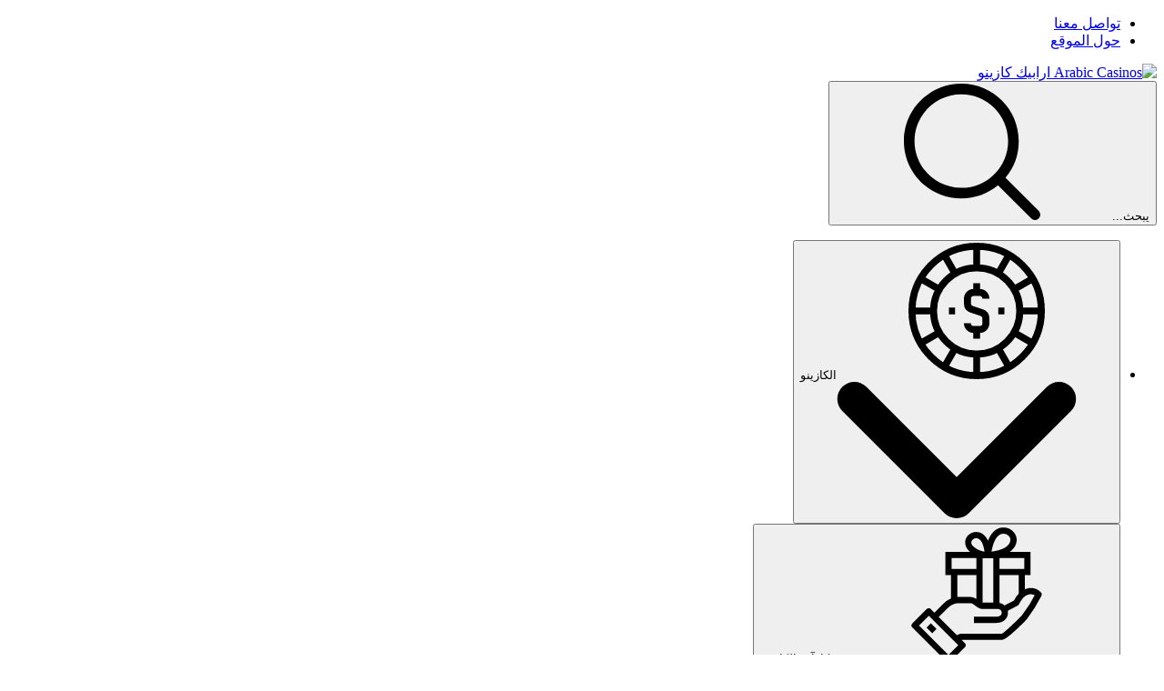

--- FILE ---
content_type: text/html; charset=utf-8
request_url: https://www.arabic-casinos.org/blog/10-online-casino-winners
body_size: 80911
content:
<!DOCTYPE html><html lang="ar" dir="rtl" class=""> <head><title>أشهر 10 لاعبين حققوا الربح من العاب الكازينو اون لاين | العاب قمار</title><meta charset="utf-8"><link rel="canonical" href="https://www.arabic-casinos.org/blog/10-online-casino-winners"><meta name="description" content="تعرف على أشهر 10 لاعبين عالميين حققوا ارباح من العاب الكازينو للكبار فضلا عن المتعة في اللعب في الكازينوهات على الانترنت الموثوق بها. العب الآن واربح!"><meta property="og:title" content="أشهر 10 لاعبين حققوا الربح من العاب الكازينو اون لاين"><meta property="og:type" content="article"><meta property="og:image" content="https://wp.arabic-casinos.org/wp-content/uploads/2023/10/online-casino-winning.jpg?w=1200&h=630&fit=contain"><meta property="og:url" content="https://www.arabic-casinos.org/blog/10-online-casino-winners"><meta property="og:locale" content="ar"><meta property="og:site_name" content="Arabic Casinos"><meta property="og:image:url" content="https://wp.arabic-casinos.org/wp-content/uploads/2023/10/online-casino-winning.jpg?w=1200&h=630&fit=contain"><meta property="og:image:type" content="image/webp"><meta property="og:image:width" content="1200"><meta property="og:image:height" content="630"><meta property="og:image:alt" content="أشهر 10 لاعبين حققوا الربح من العاب الكازينو اون لاين"><meta property="article:published_time" content="2020-11-29T09:10:14+00:00"><meta property="article:modified_time" content="2024-10-14T13:32:38+00:00"><meta name="twitter:card" content="summary_large_image"><meta name="twitter:title" content="أشهر 10 لاعبين حققوا الربح من العاب الكازينو اون لاين"><meta name="twitter:image" content="https://wp.arabic-casinos.org/wp-content/uploads/2023/10/online-casino-winning.jpg?w=1200&h=630&fit=contain"><meta name="twitter:image:alt" content="أشهر 10 لاعبين حققوا الربح من العاب الكازينو اون لاين"><link rel="icon" href="/favicon.ico"><meta name="robots" content="index, follow, max-snippet:-1, max-video-preview:-1, max-image-preview:large"><link rel="sitemap" href="/sitemap.xml"><meta name="viewport" content="width=device-width"><script id="data-init">(function(){const pageProps = {"pageProps":{"pageInfo":{"id":"13","post_type":"news","post_name":"blog/10-online-casino-winners"},"translations":{"aboutCasino":"عن $1","addComment":"أضف تعليق","allCategorySearchLabel":"جميع","affiliateProgramsCategorySearchLabel":"برامج التسويق بالعمولة","affiliateProgramsSearchRef":"في برامج تسويق العمولة","allBonuses":"جميع المكافآت","allBonusesTemplate":"جميع مكافآت $1","allCasinoNews":"جميع اخبار الكازينو","allCasinoPromotions":"جميع العروض الترويجية في الكازينو","allCasinoReviews":"جميع مراجعات الكازينو","allCategories":"جميع الأقسام","allHot":"كل جديد","allPokies":"جميع العاب الماكينات","allSlotGames":"جميع العاب سلوتس","allSportsbooks":"جميع مكاتب المراهنات الرياضة","anotherRelatedPost":"مقالة ذات صلة","sportBooks":"مراهنات الرياضة","sportBonusTypes":"انواع مكافآت الرياضة","articles":"مقالات","availableGames":"الالعاب المتوفرة","averageUserRating":"معدل تقييم المستخدم","awardWinning":"ربح جائزة","backToHomePage":"عُد الى الصفحة الرئيسية","banking":"المدفوعات","bestCasinoFeaturing":"افضل الكازينوهات التي تتضمن %s","bestCasinoGames":"افضل العاب الكازينو","bestSportsbookGames":"افضل العاب المراهنات الرياضية","bestCasinosNewOnline":"افضل كازينوهات %s","bestOnlineCasinoBonuses":"افضل مكافآت كازينو اون لاين %s","blog":"مقال","bonus":"مكافأة","bonusCategorySearchLabel":"مكافآت","bonusCodes":"رموز المكافأة","bonusCodesCrumb":"رموز المكافأة 1$","bonusCodesBonusesTitle":"مكافآت $1","bonusInformation":"معلومات المكافأة","bonusSearchRef":"في المكافآت","bonusType":"انواع المكافآت","bonusTypeCategorySearchLabel":"انواع المكافآت","bonusTypeLabel":"مكافأة %s","bonusTypeTemplate":"مكافأة $1","bonusTypeTitle":"افضل %s مكافآت تم تحديثها %s","bonusTypeTitleBonuses":"مكافأة $1","bonuses":"مكافآت","bonusesAndPromotions":"مكافآت وعروض ترويجية","bonusTypeSearchRef":"في نوع المكافأة","sportBookSearchRef":"في المراهنات الرياضية","casinoGamesSearchRef":"في العاب الكازينو","guideSearchRef":"في الارشادات","pageSearchRef":"في الصفحات","brandNewCasino":"كازينو جديد","browseOurBonuses":"اعرض المكافآت لدينا","captcha":"رمز الحماية","casino":"كازينو","casinoBonusCodesTitle":"مكافآت }casino{ ورموز المكافأة لسنة {mYear}","casinoBonusesBlockTitle":"مكافآت الكازينو","casinoGames":"العاب","casinoGamesCategorySearchLabel":"العاب","casinoGamesTitle":"افضل %s كازينوهات تم تحديثها %s","casinoInformation":"معلومات الكازينو","casinoInfo":"$1 معلومات","casinoNews":"اخبار الكازينو","casinoNewsCardLabel":"اخبار الكازينو","casinoPaymentOptions":"خيارات دفع الكازينو","casinoPromotionCardLabel":"عرض ترويجي في الكازينو","casinoPromotions":"عروض ترويجية","casinoPromotionsTitle":"افضل كازينوهات %s","casinoReview":"مراجعة %s","casinoReviewCardLabel":"مراجعة الكازينو","casinoReviewCategorySearchLabel":"كازينوهات","casinoReviewContentTitle":"تم تحديثه من قِبل %s","casinoReviewSearchRef":"في الكازينوهات","casinoReviews":"مراجعات الكازينو","chooseDepartment":"اختر قسم","chooseExpertise":"اختَر خبيرًا","chooseGender":"رجاءً اختر الجنس","chooseOneOfCasinos":"اختر واحدة من هذه الكازينوهات ذات التصنيف الأعلى للاعبين الأستراليين","claimBonus":"اطلب المكافأة","claimText":"مطالبة","clickToCopyCode":"اضغط لنسخ الرمز","code":"رمز","commentFormSubTitle":"قيّم الكازينو واكتب تعليق","commentFormTitle":"مراجعتك","companyCategorySearchLabel":"شركات","companyInformation":"معلومات الشركة","companySearchRef":"في شركات","cons":"سلبيات","contact":"تواصل","copiedToClipBoard":"تم حفظه في الحافظة","couponCopiedToClipBoard":"كود الكوبون $1 تم نسخها إلى الحافظة الخاصة بك!","linkCopied":"تم نسخ الرابط إلى الحافظة!","countries":"دوَل","ctaText":"العب","days":"ايام","daysAgo":"قبل %R%a ايام","defaultTableTitle":"اختياراتنا لافضل كازينوهات","defaultTitleSuffix":"تم التحديث %s","depositMethodsTitle":"طرق الإيداع","depositOptions":"خيارات الدفع","detailsLabel":"تفاصيل","editorsChoice":"اختيار المحرر","emailAddress":"البريد الالكتروني","encyclopedia":"موسوعة","enterToGetBonus":"ادخل بريدك الالكتروني","estDate":"تاريخ التأسيس","establishedDate":"تاريخ التأسيس","estYear":"سنة التأسيس","exclusiveBadgeText":"حصري","exclusiveText":"مكافأة خصرية","expertlyReviewed":"تمّ مراجعته بإتقان","expired":"انتهت صلاحيته","expiredCasinoBonuses":"مكافآت كازينو %s غير صالحة","faq":"الاسئلة الشائعة","casinoFaqs":"الأسئلة الشائعة حول الكازينو","bonusCodesFaqs":"رموز المكافأة $1 - الأسئلة الشائعة","featuredSlotGamesAt":"العاب سلوتس مميزة في","female":"مؤنث","freeSpins":"لفات مجانية","fullName":"الاسم الكامل","fullReview":"مراجعة كاملة","casinoFullReview":"مراجعة كازينو كاملة","gameProviders":"مزودي اللعبة","gameRelatedArticles":"مقالات متعلقة","gameReview":"مراجعة اللعبة","gameType":"نوع اللعبة","games":"العاب","gamesAvailableToPlayAt":"العاب كازينو متاحة في %s","gender":"الجنس","getBonusCodes":"احصل على رمز المكافأة","goPageFirstText":"يتم","goPageSecondText":"تحويلك","goPageEmptyFirstText":"لا يمكن ايجاد الصفحة المطلوبة","goPageEmptySecondText":"يتم تحويلك إلى الصفحة الرئيسية","goToCasino":"اذهب الى الكازينو","goToSite":"اذهب الى موقع","greatOnMobile":"رائع على الهاتف الجوال","greatPromotions":"عروض ترويجية رائعة","guide":"ارشادات","guideCategorySearchLabel":"ارشادات","hide":"يخفي","highlyTrusted":"موثوق جدًا","home":"الصفحة الرئيسية","homePage":"الصفحة الرئيسية","hourAgo":"قبل ساعة","hours":"ساعات","hoursAgo":"قبل %R%h ساعات","ifYouLIke":"اذا اعجبك %s سيعجبك ايضًا","invalidDepartment":"رجاءً اختر قسم","invalidEmail":"رجاءً ادخل بريد الكتروني فعّال","invalidExpertise":"الرجاء اختيار اختصاص","invalidFullName":"ادخل الاسم الكامل","invalidMessage":"رجاءً اختر رسالة","jackpot":"جاكبوت","latestCasinoGames":"اخر اخبار الرياضة","latestCasinoNews":"اخر اخبار الكازينو","latestSportsbookNews":"أحدث أخبار المراهنات الرياضية","latestCasinoPromotions":"اخر عروض الكازبنو","latestPromotionForCasino":"احدث العروض الترويجية في كازينو %s","launchDate":"تاربخ الاطلاق","licensed":"مرخّص","licensedIn":"مرخصة في","loading":"تحميل","login":"تسجيل دخول","male":"ذكر","maxCashOutText":"الحد الاقصى للسحب","maxCoinSize":"اقصى قيمة للعملة","maxJackpot":"أقصى جائزة كبرى","menuLabel":"قائمة","message":"رسالة","messageFor":"رسالة الى ارابيك كازينوز","minCoinSize":"ادنى قيمة للعملة","minDepositText":"الحد الأدنى","minDeposit":"الحد الأدنى","minimumDeposit":"الحد الأدنى للإيداع","minuteAgo":"قبل دقيقة","minutesAgo":"قبل %R%i دقائق","mobileFriendly":"متوافق مع الجوال","moreBonuses":"مكافآت اكثر","moreCasinoNews":"اخبار كازينو اخرى","morePokies":"العاب اكثر","morePromotionsText":"عروض اخرى للاعبين الجدد واللاعبين العائدين","mostPopularGames":"اشهر الالعاب","mostPopularPages":"اشهر الصفحات","mostPopularBonuses":"أشهر المكافآت","navigationIconAboutCasino":"عن الكازينو","navigationIconAboutSportBook":"عن شركة المراهنات","navigationIconAboutSlot":"عن الفتحة","navigationIconCasinoBonuses":"مكافآت الكازينو","navigationIconDetails":"تفاصيل","navigationIconFaq":"الأسئلة الشائعة حول رمز التنقل","navigationIconReviews":"مراجعات","navigationIconSlots":"سلوتس","navigationIconVideo":"مراجعة الفيديو","navigationIconSportBonuses":"مكافآت الرياضة","navigationIconSlotsBonuses":"مكافآت متعلقة","newPlayers":"لاعبين جدد","noCodeNeeded":"لا حاجة للرمز","noReviews":"لا يوجد تقييمات حالية لـ %s","noSearchResults":"لم يتم ايجاد الصفحة، استخدم كلمة اخرى للبحث","notRecommended":"%s غير موصى به","notRecommendedText":"غير موصى به","operatingSystemsTitle":"افضل %s كازينوهات تم تحديثها %s","os":"انظمة التشغيل","otherCasinoBonusCodes":"رموز مكافآت كازينو اخرى","otherCasinosBonuses":"مكافآت الكازينوهات الأخرى","otherPaymentMethods":"طرق دفع اخرى","otherSoftware":"برمجيات اخرى","ourTopOnlineCasinoBonuses":"افضل مكافآت الكازينو اون لاين لدينا","page":"صفحات","pages":"الصفحات","pageCategorySearchLabel":"صفحات","payOutPercent":"نسبة الدفع","payOutSpeed":"سرعة الدفع","paylines":"خطوط اللعب الفعالة","payment":"دفعات","paymentCategorySearchLabel":"خيارات الدفع","paymentMethodText":"طرق الدفع","paymentOptionTitle":"افضل %s كازينوهات تم تحديثها %s","paymentSearchRef":"في خيارات الدفع","payoutPercent":"نسبة السداد %","payoutSpeed":"سرعة الدفع","play":"العب","playNow":"العب الآن","popularGameProviders":"اشهر مزودي العاب","popupDisclaimer":"من خلال التحقق من هذا فإنك توافق على الشروط والأحكام","post":"منشور","postBlockTitle":"افضل كازينوهات %s","postCategorySearchLabel":"اخبار","news":"أخبار","pros":"ايجابيات","prosAndCons":"ايجابيات وسلبيات","ratingTopText":"5","readLess":"اقرأ اقل","readMore":"اقرأ اكثر","readPokieReview":"اقرأ مراجعة اللعبة","readReview":"اقرأ المراجعة","readReviewText":"اقرأ المراجعة","recentArticlesFrom":"اخر المقالات من %s","recentCasinoNews":"اجدد اخبار الكازينو","recentCasinoPromotions":"احدث عروض الكازينو","recentCasinoReviews":"احدث مراجعات الكازينو","redirectText":"يتم تحويلك الى العرض الخاص بك","reels":"ريلز","relatedGuides":"ادلّة ذات صلة","casinoGuides":"أدلة الكازينو","gamesGuide":"دليل الألعاب","releaseDate":"تاريخ الاطلاق","repeatingComment":"تمّ ارسال التعليق","returningPlayers":"اللاعبين العائدين","review":"مراجعة","reviewByPlayers":"%s تقييمات من اللاعبين","reviewText":"مراجعة","rtpPercent":"% RTP","rtp":"نسبة العائد إلى اللاعب","searchFor":"ابحث عن","secondsAgo":"قبل %R%s ثواني","securityCode":"مطلوب رمز الحماية","seeAllBonuses":"اليك جميع المكافآت","seeAllBonusesAndBonusCodes":"شاهد جميع المكافآت ورموز المكافآت","seeAllBonusesAndBonusCodesByType":"اليك جميع مكافآت %s","sendMessage":"ارسل رسالة","show":"ظهور","showAll":"اعرض الكل","showAllLabel":"اعرض الكل","showAllTemplate":"اعرض كل %s","showMore":"اعرض اكثر","showMoreSearch":"اعرض اكثر","showMoreBonuses":"اعرض مكافآت اكثر","showMoreBonusesTemplate":"عرض المزيد من المكافآت $1","showAllBonusesTemplate":"اعرض جميع مكافآت $1","seeAllBonusesTemplate":"شاهد جميع المكافآت بقيمة $1","signUp":"سجّل","singleBonusTitle":"$1 @ ارابيك كازينوز","slotCardTitlePattern":"من %s","slotGameListPattern":"2$ 1$ من","slotType":"نوع السلوتس","slotsGamePost":"العاب سلوتس","slotsGamesPCategorySearchLabel":"سلوتس","slotsGames":"سلوتس","slotsGamesPSearchRef":"في السلوتس","slotsType":"نوع السلوتس","software":"برمجيات","softwares":"برمجة","softwareContentType":"برمجية","softwareTechnologies":"تكنولوجيا البرمجيات","softwareTitle":"افضل %s كازينوهات تم تحديثها %s","sportBetting":"العاب الرياضة","sportBettings":"الألعاب الرياضية","sportBonus":"مكافآت الرياضة","sportBookReview":"مراجعة موقع %s للمراهنات الرياضية","sportGamesAvailableToPlayAt":"الرياضات المتاحة في %s :","sportGamesTitle":"افضل %s مواقع مراهنات رياضية %s","sportReviews":"مراجعات الرياضة","sportTips":"نصائح الرياضة","submittedCommentMessage":"شكرًا ! سنقوم بإرسال تقييمك %s لاحد خبرائنا للموافقة عليه","submit":"سلم","subscribe":"اشترك","tableOfContents":"لائحة المحتوى","theme":"موضوع","topBonuses":"افضل المكافآت","topBonusesUpdated":"افضل $1 مكافآت تم تحديثها $2","topCasinoBonuses":"افضل %s مكافآت","topCasinoNews":"افضل اخبار الكازينو","topCasinos":"افضل الكازينوهات","topCasinosUsing":"افضل الكازينوهات التي تستخدم هذه البرمجية","topGamesSelection":"افضل مجموعة العاب","topNewCasinos":"افضل الكازبنوهات الجديدة","topOnlineCasinos":"أفضل الكازينوهات اون لاين","topSlotGames":"أفضل العاب سلوتس","topSlotGamesBy":"افضل العاب سلوتس حسب $1","topSportBooks":"افضل المراهنات الرياضية","tournament":"بطولة","tournaments":"بطولات","allTournaments":"جميع البطولات","trendingThisWeek":"الأكثر رواجًا هذا الاسبوع","useThisForm":"استخدم هذا النموذج للتواصل","useThisFormCareers":"اختر هذا النموذج للتقديم","userRating":"تقييم المستخدمين","validForText":"صالح حتى","videoReview":"%s مراجعة الفيديو","videoReviewText":"مراجعة الفيديو","viewTopCasinosAndGames":"اعرض افضل %s كازينوهات والعاب","wagering":"رهان","wageringPrefix":"مراهنة","wageringText":"متطلبات الرهان","withdrawalInfo":"معلومات السحب","withdrawalLimits":"حدود السحب","withdrawalTimes":"اوقات السّحب","yearsAgo":"قبل %R%y سنوات","aboutTheBonuses":"عن المكافآت","affiliateProgram":"برنامج التسويق بالعمولة","allFieldsAreMandatory":"جميع الحقول الزامية","allGames":"كل الالعاب","allPaymentMethods":"جميع طرق الدفع","allSoftware":"كل البرمجيات","archivedCasino":"كازينو مؤرشف","at":"في","avatar":"صورة رمزية","by":"بقلم","casinos":"كازينوهات","casinosGameProviders":"مزودي العاب الكازينو","casinosGames":"العاب الكازينو","casinosMayLike":"افضل الكازينوهات التي قد تعجبك","casinosRelated":"افضل الكازينوهات المتعلقة بال%s","sportbooksRelated":"أهم المراجعات الرياضية المتعلقة بهذا %s","closed":"مغلق","company":"شركة","country":"دولة","couponCodeText":"انقر على كود الكوبون لنسخه","date":"تاريخ","game":"لعبة","gameProvider":"مزود اللعبة","iFrameText":"اضغط للعب مجانًا","invalidEmailText":"عنوان البريد الإلكتروني غير صالح","latestNews":"اخر الاخبار","leaveReviewTitle":"اترك مراجعة واحصل على مكافأة سرية حصرية مباشرة إلى بريدك الإلكتروني!","leaveReviewButton":"اترك مراجعة","leaveReviewHeading":"اترك تعليقك","licenseText":"رخصة","licenseCategorySearchLabel":"رٌخص","more":"اكثر","moreCasinosText":"اذا اعجبك %s فيمكن ان يعجبك ايضًا","mostPopularCasinos":"اشهر الكازينوهات","ourBestCasinos":"أفضل الكازينوهات لدينا","paymentMethod":"طريقة الدفع","playAt":"العب في","playForFree":"العب مجانًا","playInDemoMode":"العب مجانًا في وضع التجربة","gamePlayDemo":"$1 تجربة لعب مجانية في وضع العرض","rate":"نسبة","recommendedCasinos":"الكازينوهات الموصى بها","recommendedBonuses":"مكافآت موصى بها","recommendedBookmakers":"مواقع مراهنات رياضية موصى بها","searchForText":"ابحث عن","sendAsReview":"ارسل كمراجعة","signIn":"تسجيل دخول","softwareProviders":"مزودي البرمجيات","video":"فيديو","whereToPlay":"اين يمكنك اللعب","youShouldRead":"ننصحك بقراءة هذا","showAllButtonCasinos":"اعرض جميع الكازينوهات","showAllButtonSportsbooks":"عرض الكل برامج المراهنات","showAllButtonArticles":"اعرض جميع المقالات","showAllButtonGuides":"عرض جميع الأدلة","showAllButtonPromotions":"اظهر جميع العروض الترويجية","goBack":"ارجع الى الخلف","bestCasinosWithBonusType":"افضل الكازينوهات مع مكافأة $1","bestCasinosWithSlot":"افضل الكازينوهات مع $1 فتحة","on":"على","topBonusesByType":"أفضل $1 مكافآت","bonusSliderText":"شريط نصي للمكافأة.","topSportBonuses":"أفضل مكافآت الرياضة","shareText":"قم بإلقاء نظرة على هذه المعلومات المثيرة للاهتمام حول","moreArticles":"مقالات اخرى","overview":"نظرة عامة","otherGames":"العاب اخرى","relatedGames":"العاب متعلقة","showMoreCasinos":"اعرض كازينوهات أخرى","latestCasinoReviews":"آخر مراجعات الكازينو","latestArticles":"أحدث المقالات","minBet":"الرهان الادنى","maxBet":"الرهان الاعلى","maxCashout":"الحد الاقصى للسحب","expirationDate":"تاريخ انتهاء الصلاحية","postedBy":"نشر من قبل","createdAt":"أُنشِئ في","notResponsibleNotice":"يرجى الملاحظة: لسنا مسؤولين عن أي تغييرات في الشروط والأحكام","subscribing":"الاشتراك","goesWrongMessage":"حدث خطأ ما، يرجى المحاولة مرة أخرى","next":"التالي","previous":"السابق","titleReview":"مراجعة $1","showMoreSlots":"اعرض العاب سلوتس اكثر","showMorePromotions":"اظهر عروض ترويجية اخرى","readPromotion":"اقرأ العرض الترويجي","established":"تم تأسيسه","establishedIn":"تأسست في","license":"رخصة","currencies":"عملات","email":"البريد الالكتروني","website":"موقع","times":"اوقات","limits":"حدود","allCompanies":"جميع الشركات","bySoftware":"شركة برمجيات","byPaymentMethod":"طريقة الدفع","byCasinoGame":"لعبة كازينو","bySportGame":"لعبة رياضية","moreRelatedPages":"اقرأ صفحات اضافية متعلقة ب $1","replies":"ردود $1","reply":"رد","showMoreComments":"اعرض تعليقات أكثر","leaveReply":"أترك رد","successCommentMessage":"تم إرسال تعليقك وينتظر الموافقة","invalidCaptchaMessage":"رمز التحقق غير صحيح!","failedCommentMessage":"فشل في ارسال التعليق","errorCommentMessage":"حدث خطأ ما، يرجى المحاولة مرة أخرى","commentTextPlaceholder":"تعليقك - حتى 150 كلمة","userReviewPlaceholder":"تعليقك (حتى ٥٠٠ حرف)","allFieldsRequried":"جميع الحقول مطلوبة","enterCaptcha":"أدخل الرمز","reviews":"تقييمات","sportBookInformation":"معلومات شركة المراهنات","topCasinosByPaymentHeading":"أفضل الكازينوهات $1","topCasinosBySoftwareHeading":"أفضل الكازينوهات في $1","topCasinosByGameHeading":"أفضل كازينوهات $1","topCasinosBySportGameHeading":"أفضل مواقع مراهنات رياضية $1","topCasinosByCountryHeading":"أفضل الكازينوهات مقابل $1","topCasinosByLicenseHeading":"أفضل الكازينوهات مقابل $1","writers":"كُتّاب","sportGames":"العاب رياضية","sportGame":"العاب الرياضة","features":"مزايا","allSportGames":"جميع العاب الرياضة","sport":"رياضة","enterprise":"مشروع","numberOfGames":"عدد الالعاب","telephone":"هاتف","liveChat":"خدمة تشات مباشر","available":"مُتاح","notAvailable":"غير متاح","byCountry":"وفقا للدولة","countryRestrictedCasinoNotice":"هذا الكازينو لا يقبل لاعبين من بلدك","countryRestrictedSportsbookNotice":"هذا موقع المراهنات الرياضية لا يقبل لاعبين من بلدك","fieldIsRequired":"هذا الحقل مطلوب","messageMustBeLess1000Char":"يجب أن تكون الرسالة أقل من 1000 حرف","messageMustBeLess300Char":"يجب أن تكون الرسالة أقل من 300 حرف","notFound":"الصفحة المطلوبة غير موجودة","getBonus":"احصل على بونوص","expiredBonusNotification":"يبدو أن صلاحية المكافأة انتهت!","expiredBonusLongText":"لا تقلق! وفرنا لك مكافآت اخرى، اليك بعض البدائل أدناه.","tryOtherBonuses":"جرب المكافآت الموصى بها لدينا","yes":"نعم","no":"لا","dateOfBirth":"تاريخ الميلاد","wrongDate":"تاريخ خاطئ","createBonus":"انشئ مكافأة","top10":"أفضل 10","prize":"جائزة","place":"ضع","name":"اسم","nickName":"كنية","joinUsNow":"انضم إلينا الآن","joinNow":"انضم الآن","welcome":"ترحيب","topRatedBonus":"أفضل مكافأة","sportBookCategorySearchLabel":"مواقع مراهنات رياضية","subscribeSuccess":"تم تسجيل الاشتراك","reviewCriteria":"معايير المراجعة","alreadySignedIn":"المستخدم قام بتسجيل الدخول","invalidEmailPassword":"البريد الإلكتروني أو كلمة المرور غير صحيحة","emailInUse":"البريد الإلكتروني قيد الاستخدام","checkInbox":"تحقق من صندوق الخاص بك!","logToUserArea":"تسجيل الدخول","signUpToUserArea":"سجّل","loginSignup":"التسجيل / تسجيل الدخول","haveAccount":"هل لديك حساب بالفعل؟ تسجيل الدخول","noEmail":"لم تجد بريدا إلكترونيا؟","emailWasSentTo":"تم إرسال بريد إلكتروني إلى","followInstructions":"يرجى اتباع التعليمات الواردة في البريد الإلكتروني الذي أرسلناه إليك. تأكد من التحقق من مجلد البريد العشوائي أيضًا.","sendAgain":"أرسل مرة أخرى","madeMistake":"هل ارتكبت خطأ؟","startAgain":"ابدأ من جديد","enterYourEmail":"أدخل بريدك الإلكتروني","enterConfirmed":"تم تأكيد البريد الإلكتروني بنجاح!","password":"كلمة المرور","enterYourPassword":"أدخل كلمة المرور الخاصة بك","forgotPassword":"نسيت كلمة السر؟","completeYourProfile":"أكمل ملفك الشخصي","enterYourName":"أدخل اسمك","welcomeRegistrationText":"سجّل الدخول إلى حسابك أو أنشئ حسابًا جديدًا للبدء. سجّل الآن لفتح مكافآت ومسابقات حصرية ومخصصة واكتشاف عالم ألعاب الكازينو. من خلال أن تصبح عضوًا في $1، يمكنك إرسال مكافآتك بسرعة وسهولة!","fillYourProfile":"ساعدنا في التعرف عليك بشكل أفضل من خلال ملء ملفك الشخصي. سيؤدي هذا إلى جعل تجربتك مع $1 أكثر تخصيصًا ومتعة.","saveAndContinue":"حفظ ومتابعة","skip":"تخطي الآن. سأفعل ذلك لاحقًا","thanksForCompleteProfile":"نشكرك على إكمال ملفك الشخصي! أنت الآن جاهز للاستفادة القصوى من تجربتك.","startExploring":"ابدأ الاستكشاف","needAssistance":"إذا كنت بحاجة إلى أي مساعدة، فلا تتردد في","contactUs":"اتصل بنا","uploadAvatar":"تحميل الصورة الرمزية","youAllSet":"!لقد أصبح كل شيء جاهزًا","subscribeToEmail":"اشترك في رسائل البريد الإلكتروني الخاصة بالمكافآت والمسابقات والتحديثات الجديدة","byClickSignUp":"بالنقر فوق \"التسجيل\"، فإنك توافق على","privacyPolicy":"سياسة الخصوصية","and":"و","termsOfUse":"شروط الاستخدام","dontWorry":"هل نسيت كلمة المرور؟ لا تقلق","continue":"اكمل","enterEmailForResetPassword":"أدخل بريدك الإلكتروني لإجراء عملية التحقق. سنرسل لك رابطًا لإعادة تعيين كلمة المرور إلى بريدك الإلكتروني.","noUserFound":"لم يتم العثور على المستخدم","userArea":"منطقة المستخدم","resetPassword":"إعادة تعيين كلمة المرور","changePassword":"تغيير كلمة المرور","confirmPassword":"تأكيد كلمة المرور","confirmYourPassword":"تأكيد كلمة المرور الخاصة بك","passwordsMustMatch":"يجب أن تتطابق كلمات المرور","bonusSubmit":"إرسال مكافأة","logout":"تسجيل الخروج","setNewPassword":"قم بتعيين كلمة مرور جديدة حتى تتمكن من تسجيل الدخول إلى حسابك والوصول إليه.","passwordMustContain":"يجب أن تحتوي كلمة المرور الخاصة بك على 8 أحرف على الأقل","chooseCasino":"اختر الكازينو للمقارنة","compareNow":"قارن الآن","findCasino":"البحث عن كازينو..","casinoFacts":"حقائق عن الكازينو","visitCasino":"زيارة الكازينو","visitSportsbook":"قم بزيارة برنامج المراهنات","bestBonuses":"أفضل المكافآت","compare":"قارن","rating":"تصنيف","contactFormMessageSuccess":"تم إرسال الرسالة! شكرًا لك على الاتصال بنا.","blacklisted":"مُدرج في القائمة السوداء","blacklistedCasinos":"الكازينوهات المدرجة في القائمة السوداء والتي لم نعد نوصي بها","blacklistFallbackReason":"الشروط والأحكام غير العادلة","possibleReasons":":الأسباب المحتملة","lastUpdate":":آخر تحديث في","vote":"تصويت","successSurveyMessage":"!شكرا على تصويتك","failedSurveyMessage":"فشل في إرسال الاستطلاع","errorSurveyMessage":"لقد حدث خطأ ما.","surveyAvatarsAlt":"صور المستخدم الرمزية","expertTip":"نصيحة الخبراء","goTo":"اذهب الى","nameMustBeLess32Char":"يجب ألا يزيد الاسم عن 32 حرفًا","fileMustBeLess300KB":"حجم الملف لا يجب أن يتجاوز 300 كيلو بايت","uploadAvatarFailed":"فشل تحميل الصورة الرمزية","checkRebrandedMessage":"العلامة التجارية $1 أصبحت الآن $2!","newBrandText":"مرحبًا بك في $1! استمتع بالميزات المحسّنة والعروض المثيرة والتجربة الرائعة.","rebrandingNotice":"إشعار مهم: معلومات حول تغيير العلامة التجارية للكازينو","closureNotice":"إشعار هام: معلومات حول إغلاق الكازينو","importantNotice":"إشعار هام","checkRebrandedLinkText":"تحقق من ذلك هنا","timerEndsIn":"ينتهي في","bonusExpireOn":"تنتهي صلاحيتها في","bonusInfo":"معلومات إضافية","readOurReview":"اقرأ مراجعتنا","noCasinosFound":"لم يتم العثور على أي كازينوهات","startPlayingNow":"ابدأ اللعب الآن","watchNext":"شاهد التالي","backToArticle":"العودة إلى المقال","aboutTheAuthor":"عن المؤلف","relatedArticles":"مقالات ذات صلة","relatedArticlesForYou":"مقالات ذات صلة لك","casinoFeatures":"مميزات الكازينو","noResultsFound":"لم يتم العثور على نتائج.","search":"يبحث...","searchNoDots":"يبحث","brandName":"اسم العلامة التجارية","bonusTypeName":"نوع المكافأة","validFor":"صالحة ل","cashoutLimit":"حد السحب النقدي","expiryDate":"تاريخ انتهاء الصلاحية","amount":"مبلغ المكافأة","validityPeriod":"فترة الصلاحية","maximumBonus":"الحد الأقصى للمكافأة","bestAlternatives":"أفضل البدائل","warning":"تحذير","affiliateDisclaimer":"إخلاء المسؤولية عن الشركات التابعة","affiliateDisclaimerText":"قد تؤدي بعض الروابط الموجودة على $1 إلى توجيهك إلى شركات التسويق التابعة. وهذا يعني أننا قد نربح عمولة إذا قمت بإجراء عملية شراء على هذا الموقع.","noProsConsText":"حسنًا، لم نجد أيًا منها.","popularArticles":"المقالات الشعبية","dontMiss":"لا تفوت","bonusCodesText":"مكافأة $1","onThisPage":"في هذه الصفحة","ourSummary":"ملخصنا","bestBonus":"أفضل مكافأة","depositWithdrawal":"الإيداع/السحب","playerProtection":"حماية اللاعب","support":"يدعم","ourChoice":"اختيار موقعنا","visitSite":"زيارة الموقع","bonusCode":"رمز المكافأة","subscribeFormTitle":"اشترك في النشرة الإخبارية لدينا للحصول على أحدث العروض الترويجية","subscribeFormTitleVersion2":"ابق متقدمًا مع نصائح الخبراء في الكازينو!","subscribeFormTitleVersion3":"احصل على أفضل المكافآت مباشرة إلى صندوق الخاص بك اليوم!","subscribeFormTitleVersion4":"احصل على مراجعات الكازينو مباشرة إلى صندوق الخاص بك!","subscribeFormTitleVersion5":"احصل على أحدث الألعاب مباشرة إلى صندوق الوارد الخاص بك اليوم!","subscribeFormTitleVersion6":"لا تفوت أي مكافأة مرة أخرى!","filterByCategories":"تصفية حسب الفئات","goPageAssuranceMessage":"حتى لو لم تشاهد المكافأة على صفحة الوصول - بالتأكيد ستحصل عليها بعد التسجيل","goPageSkipAssuranceMessage":"سيتم تحويلك إلى $1. لن يستغرق هذا سوى بضع ثوانٍ! حتى لو لم تظهر المكافأة في صفحة الوصول، فستحصل عليها بعد التسجيل.","checkOurVerdict":"تحقق من حكمنا","keyHighlights":"أهم النقاط","tryItNow":"جرب الآن!","chooseBonusesAmount":"أكثر من 500 مكافأة","chooseBonusesPlayers":"أكثر من 40 مليون دولار فاز بها اللاعبون","chooseBonusesCasinos":"أكثر من 400 كازينو","WhyChooseBonusesImage1AltText":"أكثر من 500 مكافأة","WhyChooseBonusesImage2AltText":"أكثر من 40 مليون دولار فاز بها اللاعبون","WhyChooseBonusesImage3AltText":"أكثر من 400 كازينو","blacklistedTitle":"تحذير: هذا الكازينو مدرج في القائمة السوداء","closureTitle":"إشعار إغلاق $1","closedText":"نأسف لإبلاغك بأن موقع $1 مغلق حاليًا ولا يقبل اللاعبين بعد الآن. لذلك، فقد اخترنا لك بعضًا من أفضل البدائل لتستمر في الاستمتاع بأفضل المكافآت والألعاب!","blacklistedText":"ننصحك بشدة بعدم اللعب في هذا الكازينو بسبب المشكلات الخطيرة التي تم الإبلاغ عنها، والتي قد تشمل الممارسات غير العادلة، أو تأخير سحب النقود، أو عدم الترخيص. سلامتك وأمانك هما من أهم أولوياتنا، لذا قمنا بتجميع قائمة بالبدائل الموثوقة لك.","rebrandedText":"لقد خضع هذا الكازينو لإعادة تسمية العلامة التجارية ويعمل الآن باسم [New Casino Name]. وبينما تغير الاسم والتصميم، فإن نفس الفريق والألعاب والخدمات لا تزال كما هي. يمكنك أن تتوقع نفس تجربة اللعب الرائعة، الآن بمظهر جديد وميزات جديدة مثيرة. نشجعك على استكشاف [New Casino Name] والاستفادة من المكافآت والعروض الترويجية الجديدة. تم نقل جميع تفاصيل حسابك ورصيدك بسلاسة، مما يضمن انتقالًا سلسًا.","countryRestrictedCasinoNoticeTitle":"إشعار هام: الوصول غير متاح","thankForFeedback":"نحن نقدر ملاحظاتك! هل تلقيت هذه المكافأة؟","mainInformation":"المعلومات الرئيسية","allPlayers":"جميع اللاعبين","playerType":"نوع اللاعب","aboutBonus":"حول هذه المكافأة","showAllReviews":"عرض جميع المراجعات","infographicImageAltText":"معايير مراجعة $1","casinoBestBonus":"أفضل مكافأة $1","casinoBonusDetails":"تفاصيل المكافأة $1","readCasinoReview":"اقرأ مراجعة $1","readFullReview":"اقرأ المراجعة الكاملة","sportsbook":"برنامج مراهنات","checkWhatToOffer":"تحقق مما يقدمه $1؟","emptyBonusListCasinoBonuses":"مكافآت الكازينو","clickHere":"اضغط هنا","archivedCasinoBonusCodesLink":"انقر هنا للتحقق من جميع العروض السابقة $1","usersClaimed":"قام المستخدمون بالمطالبة بهذه المكافأة خلال الـ 24 ساعة الماضية","allTheNews":"كل الاخبار","seeAll":"عرض الكل","hot":"حار","mostPopular":"الأكثر شعبية","topCasinosHeading":"أفضل اختياراتنا من الكازينوهات","topSportsbooksHeading":"أفضل اختياراتنا من مواقع المراهنات الرياضية","topCasinosInYourCountry":"الكازينوهات الموصى بها من قبل المستخدمين من بلدك","infographicTitle":"كيف نقوم بمراجعة الكازينوهات","otherTypesBonuses":"أنواع أخرى من المكافآت","whyChooseBonuses":"لماذا تختار المكافآت من $1؟","shareYourThoughts":"شارك أفكارك في التعليقات","comingSoon":"قريباً","scrollToFirst":"انتقل إلى العمود الأول من الجدول","scrollToLast":"انتقل إلى العمود الأخير من الجدول","whatPlayersSayingAboutBonus":"ما يقوله اللاعبون عن هذه المكافأة","whatPlayersSayingAboutGame":"ماذا يقولو اللاعبون عن هذه اللعبة","whatPlayersSayAboutBonuses":"ماذا يقول اللاعبون عن هذه المكافآت","bonusPerformanceStats":"إحصائيات الأداء البونوص","worked":"تمت","outOf":"خارج","users":"المستخدمين","didntWork":"لم يعمل","doesThisBonusWork":"هل هذه المكافأة تعمل؟","comments":"تعليقات","viewAllComments":"عرض جميع التعليقات","markedAs":"تم وضع علامة عليه كـ:","optional":"اختياري","commentInputTitle":"تعليقك (حتى 250 حرفًا)","commentAgreeCheckbox":"من خلال إرسال تعليقك، فإنك توافق على الشروط والأحكام وسياسة الخصوصية الخاصة بنا.","commentFieldPlaceholder":"شارك أفكارك أو تجربتك مع هذه المكافأة","bonusCommentHeading":"هل نجحت هذه المكافأة؟ شارك تجربتك وانضم إلى مجتمع المكافآت الحصري لدينا!","bonusCommentSubheading":"نقدّر ملاحظاتك! شاركها معنا.","nameMustBeLess100Char":"يجب أن يكون الاسم أقل من 100 حرف","captchaRequired":"مطلوب التحقق من الكابتشا","mustAgreeToTerms":"يجب عليك الموافقة على شروطنا وأحكامنا","reactionRequired":"الرجاء تحديد ما إذا كنت تحب هذه المكافأة أم لا","didBonusWork":"هل نجحت هذه المكافأة؟","emptyBonusCode-new-player-0":"سجل في $1 واحصل على $2، حصريًا للاعبين الجدد. تنطبق الشروط والأحكام.","emptyBonusCode-new-player-1":"انضم إلى $1 اليوم واحصل على $2، متاح للاعبين الجدد فقط. تنطبق الشروط والأحكام.","emptyBonusCode-new-player-2":"ابدأ رحلتك في $1 واحصل على $2، وهو مبلغ صالح للاعبين الجدد. تنطبق الشروط والأحكام.","emptyBonusCode-new-player-3":"سجل في $1 واستمتع بخصم $2، مصمم للاعبين الجدد. تنطبق الشروط والأحكام.","emptyBonusCode-new-player-4":"كن لاعبًا جديدًا في $1 واحصل على $2. تنطبق الشروط والأحكام.","emptyBonusCode-exc-player-0":"هذا المكافأة $1 متاح للاعبين $1 الحاليين . لم تقم بالتسجيل بعد؟ استخدم الرابط الموجود في \"احصل على المكافأة\" للتسجيل. تنطبق الشروط والأحكام.","emptyBonusCode-exc-player-1":"باعتبارك لاعبًا في $1 حاليًا، يمكنك المطالبة بهذا $2. إذا لم تكن عضوًا بعد، فقم بالتسجيل عبر رابط \"احصل على المكافأة\". تنطبق الشروط والأحكام.","emptyBonusCode-exc-player-2":"يمكن للاعبين $1 الحاليين الاستمتاع بهذه المكافأة $2. لم تقم بالتسجيل؟ استخدم رابط \"احصل على المكافأة\" للانضمام الآن. تنطبق الشروط والأحكام.","emptyBonusCode-exc-player-3":"هذا العرض $2 مخصص للاعبين الحاليين في $1. للحصول على العرض، استخدم رابط \"احصل على المكافأة\" للتسجيل إذا لم تكن عضوًا بعد. تنطبق الشروط والأحكام.","emptyBonusCode-exc-player-4":"هذا العرض $2 مخصص للاعبين الذين لديهم حساب نشط في $1. لست عضوًا بعد؟ انقر على رابط \"احصل على المكافأة\" للتسجيل. تنطبق الشروط والأحكام.","reviewFrom":"مراجعة من","checkCasinoBonuses":"تحقق من جميع المكافآت $1 الآن","surveys":"الاستطلاعات","bonusCodesTitle":"$1 رموز المكافأة $2","bonusCodesDefaultPreface":"استكشف أحدث العروض من $1، بما في ذلك مكافآت الترحيب، والدورات المجانية، والمزيد. انقر على \"احصل على مكافأة\" للاستفادة من العرض، أو مرر للأسفل لمعرفة المزيد عن عروض المكافآت من $1، وشروطها، وكيفية الحصول عليها.","searchMiniGames":"ابحث عن ألعاب الكازينو المجانية المفضلة لديك...","gamesNotFound":"لم يتم العثور على أي ألعاب تطابق معايير البحث الخاصة بك.","noCasinosInYourCountry":"لا يعمل $1 في بلدك","doNotWorry":"لا تقلق","topRatedCasinosInYourCountry":"فيما يلي بعض الكازينوهات الأعلى تقييمًا المتوفرة في موقعك والتي تقدم مكافآت مماثلة.","readAllAuthorsArticles":"اقرأ جميع مقالات المؤلف","meetOurExperts":"تعرف على خبرائنا","meetOurExpertsDescription":"تعلّم من أفضل الخبراء في هذا المجال! خبراؤنا يمتلكون سنوات من الخبرة لمساعدتك على النجاح.","viewAllGuides":"عرض الكل $1","academy":"الأكاديمية","homeTeam":"فريق البيت","logo":"شعار","awayTeam":"فريق ضيف","time":"وقت","cookieBannerGeneral":"عام","cookieBannerDetails":"تفاصيل","cookieBannerHeading":"نحن نستعمل ملفات الارتباط التفضيلية","weUseCookies":"نستخدم ملفات تعريف الارتباط وتقنيات مشابهة لتوفير وظائف أساسية لموقعنا الإلكتروني، وتخصيص تجربتك، وتحليل استخدام الموقع. يُرجى اختيار الفئات التي ترغب في السماح بها.","rejectNonEssential":"رفض غير الضروري","acceptSelected":"قبول المحدد","acceptAll":"قبول الكل","necessary_cookieCategory":"ضروري","analytics_cookieCategory":"التحليلات","marketing_cookieCategory":"تسويق","preferences_cookieCategory":"التفضيلات","uncategorized_cookieCategory":"غير مصنف","necessary_cookieDescription":"ملفات تعريف الارتباط الأساسية التي تعمل على تمكين الوظائف الأساسية للموقع.","analytics_cookieDescription":"ملفات تعريف الارتباط التي تساعدنا في تحليل كيف يتم استخدام موقعنا الإلكتروني.","marketing_cookieDescription":"ملفات تعريف الارتباط المستخدمة تستخدم لتقديم إعلانات مخصصة.","preferences_cookieDescription":"ملفات تعريف الارتباط التي تتذكر تفضيلاتك وخياراتك.","uncategorized_cookieDescription":"ملفات تعريف الارتباط من تكاملات الطرف الثالث التي لم يتم تصنيفها بعد.","analytics_cookieDetailedDescription":"ملفات تعريف الارتباط التحليلية تساعد اصحاب المواقع الالكترونية بفهم تفاعل الزوار مع المواقع عبر جمع معلومات والابلاغ عنها بشكل مجهول.","marketing_cookieDetailedDescription":"تُستخدم ملفات تعريف الارتباط التسويقية لتتبع زوار المواقع الإلكترونية. والهدف هو عرض إعلانات مناسبة وجذابة للمستخدم، وبالتالي أكثر قيمة للناشرين والمعلنين.","preferences_cookieDetailedDescription":"تتيح ملفات تعريف الارتباط التفضيلية للمواقع الالكترونية تذكر المعلومات التي تغير طريقة عمل الموقع الالكتروني أو مظهره، مثل لغتك المفضلة أو المنطقة التي تتواجد فيها.","uncategorized_cookieDetailedDescription":"ملفات تعريف الارتباط غير المصنفة هي ملفات تعريف الارتباط التي نقوم حاليًا بتصنيفها، جنبًا إلى جنب مع مقدمي ملفات تعريف الارتباط الفردية.","readCookiePolicy":"هل ترغب بمعرفة المزيد؟ اقرأ سياسة ملفات تعريف الارتباط كاملةً لمعرفة كيفية استخدامنا لها وكيفية إدارة تفضيلاتك.","customizeCookies":"ملفات ارتباط مخصصة","customize":"تخصيص","casinoScreenshots":"لقطة شاشة 1$","screenshot":"لقطة شاشة","headerParagraphFallback":"اكتشف كلما يتعلق ب 1$٫ من اختيارات الالعاب والمكافأت حتى وسائل الدفع، سرعة السحب٫ معايير الآمان٫ دعم العملاء والمزيد.","yourHand":"يدك:","select":"حدد","blackjackCalculatorHints":"S = قف، H = ضرب، D = ضرب مزدوج (ضرب إذا لم يكن مسموحًا به)","recommendedAction":"الإجراء الموصى به:","exploreCasino":"استكشف الكازينو","casinosBonuses":"مكافآت الكازينوهات","linkToExpiredCodes":"انقر هنا لتفحص كل العروض السابقة ل 1$","otherCasinos":"الكازينوهات الاخرى","allGamesIntroText":"سوف نساعدك تختار الالعاب المناسبة وفقا لتفضيلاتك٫ بضمان ان تحظى بتجربة مجزية ومممتعة في افضل الكازينوهات اون لاين","allGamesCategories":"أكثر ألعاب الكازينو إثارة وتشويقًا بانتظارك!","casinoGamesProviders":"مزودي العاب الكازينو","selectCategory":"حدد الفئة","contactFormHeading":"نأمل ان نسمع منك!","helpCenter":"مركز المساعدة","helpCenterText":"هل تريد ان تجد اجابات سريعة لأسئلتك؟","stayInTouch":"ابقى على تواصل","stayInTouchText":"هل لديك أسئلة أو اقتراحات أو أي شيء آخر يدور في بالك؟ اختر أحد الخيارات أدناه للتواصل معنا - نحن هنا لمساعدتك!","contactPageFaqLinkText":"لديك اسئلة؟ جد جميع الاجابات في قسم الاسئلة الشائعة!","helpUsImprove":"ساعدنا أن نحسن","helpUsImproveText":"لاحظت شيئا على موقعنا يمكن ان يكون افضل؟ شاركنا اقتراحاتك- نقدر رأيك!","suggestCasino":"اقترح كازينو","suggestCasinoText":"هل تعرف كازينو غير مُدرج على موقعنا؟ أخبرنا وسنراجعه ونضيفه إلى قاعدة بياناتنا!","reportIssue":"ابلغ عن مشكلة","reportIssueText":"هل وجدتَ مشكلةً في موقعنا الإلكتروني؟ أخبرنا وسنتحقق من المشكلة ونُصلحها.","cookiePreferences":"تفضيلات ملفات تعريف الارتباط","searchGames":"ابحث وفقا لأسم اللعبة","searchProviders":"ابحث المزوديين","filterProviders":"المزوديين","recentlyAdded":"تم اضافتها مؤخرا","sortAlphabetically":"أ-ي","clearFilters":"ايقاف الترشيح","applyFilter":"تطبيق","amazingOffer":"عرض مذهل!","academyHeroTitle":"احترف اللعبة وانضم إلى أكاديمية الكازينو المتميزة!","academyHeroDescription":"اكتشف عالم محترفي ألعاب الكازينو مع دليل شامل حول أفضل استراتيجيات اللعب والفوز.","academyHeroTopicsTitle":"اختر اللعبة التي ترغب في تعلمها وابدأ رحلتك نحو الاحتراف اليوم.","expiredCodesPreface":"مع أن رموز المكافآت هذه لم تعد سارية، لا تفوت عروضنا الحصرية والمحدثة في $1 واصل تصفح المكافآت المنتهية الصلاحية واكتشف العروض المتاحة لك.","exploreExpiredCodes":"كانت هذه الرموز الإضافية معروضة سابقًا، لكنها لم تعد صالحة. استخدمها كمرجع للاطلاع على أنواع المكافآت التي قدمها $1 سابقًا.","brandExpiredBonusCodes":"رموز المكافأة $1 منتهية الصلاحية","expiredBonusCodes":"رموز المكافأة منتهية الصلاحية","expiredBonusesHeading":"استكشف أكواد المكافأة منتهية الصلاحية $1","activeBonusesHeading":"لا تفوت هذه المكافآت النشطة!","activeBonusesPreface":"هذه أحدث وأروع المكافآت التي يمكنك الحصول عليها اليوم. سارع قبل انتهاء صلاحيتها!","exploreActiveBonuses":"استكشف جميع المكافآت الفعالة","checkActiveBonuses":"التحقق من المكافآت الفعالة","activeBonusesOffer":"العروض مذهلة وفعالة على بعد نقرة واحدة فقط!","showMoreExpiredBonuses":"عرض المزيد من المكافآت المنتهية الصلاحية","gamblingAwareness":"وعي","gamblingBalance":"توازن","gamblingResponsibility":"مسؤولية","verifiedCasinos":"الكازينوهات التي تم التحقق منها","averageCasinoRating":"معدل ​​تقييم الكازينو","playersServed":"اللاعبين الذين يتم خدمتهم كل شهر","bonusesClaimed":"المكافآت المستعملة","ourValues":"قيمنا","ourValueHeading1":"النزاهة والشفافية","ourValueText1":"نحن نقدم معلومات صادقة وشفافة في جميع مراجعاتنا.","ourValueHeading2":"المسؤولية","ourValueText2":"نحن نؤيد فقط الكازينوهات التي تلبي معاييرنا العالية، مما يضمن سلامتك.","ourValueHeading3":"اللعب النظيف","ourValueText3":"نحن ندعم ممارسات الألعاب الأخلاقية ونعطي الأولوية للكازينوهات التي تلتزم بها.","ourValueHeading4":"حماية اللاعب","ourValueText4":"إن امان لديك ومعاملتك العادلة هي الأهم في تقييماتنا.","ourSiteJourney":"رحلة موقعنا","ourReviewProcess":"الميزات الأساسية مراجعتنا","ourPartners":"شركاؤنا","whyTrustUsHeading":"لماذا يثق بنا اللاعبون","whyTrustUsText":"الشفافية والدقة وسلامة المستخدم هي جوهر كل ما نقوم به. يخضع كل كازينو لمراجعة دقيقة والتحقق منه من قِبل خبرائنا لضمان استيفائه لمعاييرنا العالية. إليكم سبب ثقة ملايين اللاعبين بنا:","trustReasonHeading1":"المراجعات التي تم التحقق منها","trustReasonText1":"تقييمات صادقة وغير متحيزة وشاملة.","trustReasonHeading2":"خبراء موثوق بهم","trustReasonText2":"عقود من الخبرة في مجال الألعاب والأبحاث.","trustReasonHeading3":"سلامة المستخدم","trustReasonText3":"نحن نعطي الأولوية للعدالة والموثوقية في كل توصية.","trustUsReviews":"المراجعات التي تم التحقق منها","trustUsUserRate":"معدل رضا المستخدم","trustUsYears":"سنوات من الخبرة","trustUsTransparency":"الشفافية مضمونة","userReviewsAboutCasinos":"آراء المستخدمين حول الكازينوهات","searchByName":"البحث حسب الاسم","morePostsInsights":"مزيد من  المعلومات عن $1","fairPlay":"اللعب العادل","educate":"تعليم","inform":"يخبر","entertain":"ترفيه","ourGoals":"أهدافنا","research":"بحث","industryExpertise":"خبرة في المجال","guiding":"التوجيه","exclusiveBonusesForYou":"مكافآت حصرية لك","siteWasFounded":"تم تأسيس موقعنا","userReviews":"مراجعات المستخدمين","aboutCasinos":"حول الكازينوهات","expiredBonusesMetaTitle":"%brand% مكافآت منتهية الصلاحية","expiredBonusesMetaDescription":"هذه المكافآت %brand% لم تعد صالحة","veryPositive":"إيجابي جدًا","positive":"إيجابي","neutral":"حيادي","negative":"سلبي","veryNegative":"سلبي للغاية","cryptocurrencySupport":"دعم العملات المشفرة","probablyFair":"ربما عادلة","supportedDevices":"الأجهزة المدعومة","progressiveJackpot":"الجائزة الكبرى التدريجية","decks":"بطاقات اللعب","payoutRatio":"نسبة الدفع","dealerRules":"قواعد التاجر","sideBets":"الرهانات الجانبية","wheelType":"نوع العجلة","zeroCount":"عد الصفر","commission":"عمولة البنك","payoutStructure":"هيكل الدفع","multiplayerRange":"نطاق متعدد اللاعبين","autocashOut":"صرف تلقائي","gameFormat":"تنسيق اللعبة","jackpotType":"نوع الجائزة الكبرى","drawRange":"نطاق سحب الأرقام","bonusSymbols":"رموز المكافأة","paytableVersion":"إصدار جدول الدفع","dealerQualification":"قاعدة تأهيل التاجر","gameFeatures":"مميزات اللعبة","playFreeDemo":"العب النسخة التجريبية المجانية","gameInfo":"معلومات اللعبة","playForRealMoney":"العب بأموال حقيقية","new":"جديد","fourOFour":"خطأ 404","pageNotFound":"عذراً، لم نتمكن من العثور على هذه الصفحة!","goBackHome":"العودة إلى الصفحة الرئيسية","fourOFourListingHeading":"أفضل الكازينوهات على الإنترنت","fourOFourListingIntro":"تعرف على شركائنا الأكثر شهرة وثقة في عالم الكازينو - حيث تبدأ المتعة الحقيقية!","languages":"اللغات","created":"تم إنشاؤه","updated":"تم التحديث","lastVerified":"تم التحقق آخر مرة","checkBestOffers":"تحقق من أفضل عروضنا","otherCasinoBonuses":"مكافآت الكازينو الأخرى","addSiteToHome":"أضف $1 إلى شاشتك الرئيسية","easyAccess":"الوصول السهل والسريع","fasterLoad":"أوقات تحميل أسرع","addToHome":"إضافة إلى الشاشة الرئيسية","faqsPageLoadMore":"تحميل المزيد","faqsPageViewQuestions":"عرض الأسئلة","faqsPageSearchPlaceholderText":"أسئلة البحث والكلمات الرئيسية والموضوعات","getInTouchWithUs":"تواصل مع فريقنا","haveAQuestion":"هل لديك سؤال؟ تواصل مع فريق الدعم لدينا وسنساعدك في حل استفساراتك.","bestAlternativesTo":"أفضل البدائل لـ $1","ourAcademy":"أكاديميتنا","softwaresCategorySearchLabel":"برمجة","writerCategorySearchLabel":"الكتاب","verifiedBy":"تم التحقق من قبل","casinoPromotionsCategorySearchLabel":"عروض الكازينو","noLongerAvailable":"لم يعد متاحا","archivedBonusCodesPreface":"\"مع أن موقع $1 قد أغلق أبوابه، لا يزال بإمكانك استكشاف بدائل مميزة مع مكافآت ترحيبية سخية، ودورات مجانية، وغيرها الكثير. انتقل للأسفل للعثور على كازينوهات إلكترونية موثوقة تقدم حاليًا عروضًا ترويجية رائعة.\"","claimAt":"المطالبة في","bonusValidFor":"مكافأة صالحة ل $1","bonusTypeReviews":"$1 مكافأة مراجعات  - اترك مراجعة واحصل على المكافأة مباشرة في بريدك الإلكتروني","wasItHelpful":"هل كان هذا المقال مفيدًا؟","foundHelpful":"$1% وجدوا هذا مفيدًا","thanksForFeedback":"شكرا على تعليقاتك!","notHelpfulHeading":"نحن نأسف لأن الأمر لم ينجح معك!","notHelpfulText":"أخبرنا كيف يمكننا أن نجعل تجربتك أفضل.","notHelpfulPlaceholder":"أخبرنا ما لم يعجبك (150)","thanksForFeedbackMore":"شكرًا لتعليقاتك! هل تريد المزيد من المحتوى المفيد؟","feedbackSubscribe":"اشترك للحصول على أفضل المقالات والمكافآت الرائعة والمعلومات المفيدة الأخرى!","shareFeedback":"شارك بتعليقاتك واحصل على مكافآت حصرية وعروض ترويجية رائعة لن ترغب في تفويتها!","sendFeedback":"إرسال التعليقات","joinToSendFeedback":"انضم إلى $1 لإرسال تعليقات.","failedToSend":"فشل في إرسال التعليقات","maxWin":"اقصى الربح","desktop":"سطح المكتب","mobile":"متحرك","tablet":"تابليت","knowMoreAbout":"اعرف المزيد عن","playGameForRealMoney":"العب مقابل $1 بأموال حقيقية","bestBonusesWith":"أفضل المكافآت $1","discoverOtherGames":"اكتشف مراجعة ألعاب $1 أخرى","mostPopularBonusesInYourCountry":"المكافآت الأكثر شعبية في بلدك","goToBonusCodes":"انتقل إلى رموز المكافأة","ourLatestBonusCodes":"أحدث رموز المكافآت الخاصة بكازينو","tryOurRecommendedCasinos":"جرب الكازينوهات الأكثر توصية لدينا","restricted":"مقيد","trustOverview":"نظرة عامة على الثقة","isCasinoSafe":"هل $1 آمن؟","testedByOurExperts":"تم اختباره ومراجعته من قبل خبرائنا","validatedByUsers":"تم التحقق من صحتها من قبل المستخدمين","noDepositFirst":"لا إيداع أولا","freeSpinsFirst":"دورات مجانية أولاً","expireSoon":"تنتهي صلاحيتها قريبا","readAboutAuthor":"اقرأ المزيد عن المؤلف","validTill":"صالحة حتى","bonus_bet":"رهان المكافأة","pair_plus":"زوج زائد","fixed":"مُثَبَّت","progressive":"تقدمي","na":"غير قابل للتطبيق","feelFreeToConnect":"لا تتردد في التواصل معي:","itWorked":"لقد نجح","casinosOtherBonuses":"مكافآت أخرى $1","info":"معلومات","mostPopularCasinosIn":"الكازينوهات الأكثر شعبية في","moreGamesFrom":"المزيد من الألعاب من","previousBonus":"المكافأة السابقة","nextBonus":"المكافأة التالية","joinToAddComment":"انضم إلى $1 لإضافة تعليق","telegramBannerText":"انضم إلى قناة Telegram الخاصة بنا حيث ننشر رموز المكافآت الحصرية والأخبار الساخنة!","bonusHunterTelegramText":"انضم إلى قناة Bonus Hunter على التليجرام!","bonusHunterDefaultText":"رموز المكافأة والأخبار!","joinUs":"انضم إلينا →","people":"لاعبين $1","itIsWorking":"قال أنه يعمل","winner":"الفائز","showLess":"إظهار أقل","releasedAt":"تم إصداره في","share":"يشارك","instantWin":"الفوز الفوري","mostPopularBonusesTemplate":"المكافآت $1 الأكثر شعبية","calcDepositAmount":"مبلغ الإيداع","calcDepositAmountText":"مبلغ المال الحقيقي الذي تقوم بإيداعه في موقع كازينو على الإنترنت.","calcMatchedPercent":"النسبة المئوية المطابقة","calcMatchedPercentText":"النسبة المئوية التي سيقوم بها الكازينو بمطابقة إيداعك مع أموال المكافأة.","calcWagerRequirement":"متطلبات الرهان","calcWagerRequirementText":"متطلبات الرهان","calcContributionPercent":"نسبة مساهمة اللعبة","calcContributionPercentText":"النسبة المئوية التي تساهم بها ألعاب الكازينو المحددة في متطلبات الرهان","calculate":"احسب","reset":"إعادة ضبط","deposit":"إيداع","bonusAndDeposit":"المكافأة والإيداع","calcTotalBalance":"الرصيد الإجمالي","calcBonusAmount":"مبلغ المكافأة","calcWagerAmount":"مبلغ الرهان","wageringOutcome":"نتيجة الرهان","exclusiveUpgrade":"ترقية حصرية","upgradeNowFor":"قم بالترقية الآن لـ","emailToUpgradeBonus":"أدخل بريدك الإلكتروني لترقية مكافأتك الآن","skipOffer":"تخطي العرض","yesBoostBonus":"نعم، قم بتعزيز مكافأتي","takingYouToCasino":"الآن نأخذك إلى $1","youAreIn":"أنت في الداخل!","checkYourInbox":"لقد أرسلنا إليك أفضل مكافأة كازينو وجدناها. تحقق من بريدك الإلكتروني واستمتع بالمكافأة!","emailIsRequired":"البريد الإلكتروني مطلوب","processing":"يعالج...","enterValidEmail":"يرجى إدخال عنوان بريد إلكتروني صالح","alreadySubscribedTitle":"لقد التقينا من قبل، أليس كذلك؟","alreadySubscribedMessage":"لقد اشتركتَ في نشرتنا الإخبارية سابقًا. لذا، أنت تعلم مدى جودة مكافآتنا. لا تنسَ الاطلاع عليها جميعًا في بريدك الإلكتروني!","maintenanceTitle":"صيانة","maintenanceHeading":"سنعود قريباً!","maintenanceDescription":"نقوم حالياً باطلاق تحسينات جديدة خلق الكواليس. خلال هذه الفترة, قد يكون الموقع غير متاح موقتاً. خد فنجان قهوة ـ سنعود قريباً. شكراً لصبركم معنا.","maintenancePageTitle":"صيانة الموقع","restrictionNoticeText":"هذا الموقع مُخصَّصٌ للمقيمين في دولٍ $1، حيث تُشرَع الكازينوهات، ويُحظَر الوصول إلى الخدمة واستخدامها من قِبل أي شخصٍ غير المقيمين في $1. لا يُمكن للمقيمين في دولٍ أو مناطق تُحظَر فيها أنشطة المقامرة، مثل الكازينوهات الإلكترونية، استخدام هذا الموقع.","restrictionNoticeQuestion":"هل تفهم هذه شروط؟","restrictionNoticeYes":"نعم","restrictionNoticeNo":"لا","addPicture":"اضف صورة","seeMoreReplies":"عرض ١$ ردود اضافية","seeOneReply":"عرض ردَ واحد اضافي","collapseReplies":"إخفاء الردود","commentImage":"ارفاق صورة بالتعليق","visitor":"زائر","administrator":"مشرف","player":"لاعب","thankYou":"شكراً!","oneReply":"رد واحد","numberReplies":"١$ ردود","loginToComment":"قم بتسجيل الدخول او إنشاء حساب مجاني لإرسال تعليقك","logtoPopupHint":"سبتم توجيهك الى صفحة تسجيل الدخول الأمنة الخاصة في-logto لإكمال المصادقة","signInRegister":"تسجيل الدخول / التسجيل","maxCharacters":"لحد الأقصى ٥٠٠ حرف","aboutUs":"من نحن","ourTeam":"فريقنا","whatPlayersSaying":"ماذا يقول اللاعبون","discoverBonusTypes":"المزيد؟ استكشف جميع أنواع العروض المختلفة لدينا","discoverNewCasinos":"اكتشف كازينوهات جديدة","casinoSuccess":"نجاح الكازينو","showAllSlots":"عرض جميع ألعاب السلوت","chips":"رقائق اللعب","searchHeading":"اكتشف فرص الفوز الكبرى هنا","searchPlaceholder":"ابحث عن أي شيء...","bonusesClaimedRightNow":"المكافآت التي تم الحصول عليها حالياً:","checkOutBonuses":"هل تبحث عن أروع المكافآت؟ اطلع على عروضنا","seePopularBonuses":"شاهد المزيد من المكافآت الشهيرة","homepageBonusTypeTitle1":"مكافأة ترحيبية","homepageBonusTypeText1":"احصل على مكافأتك قبل أن تبدأ اللعب — مكافأتك المجانية في انتظارك","homepageBonusTypeTitle2":"جميع المكافآت","homepageBonusTypeText2":"احصل على مكافأتك فور وصولك","beNextWinner":"كن الفائز التالي في بطولاتنا!","minutes":"دقائق","offerRestricted":"مقيد","offerExpired":"منتهي الصلاحية","offerComingSoon":"قريباً","discontinuedBonusesTitle":"مكافآت $1 – تم إيقافها","commentsTitle":"تقييمات الكازينو – اترك مراجعتك واحصل على مكافأة مباشرة إلى بريدك","learnMoreAboutUs":"اكتشف المزيد عنا","added":"تمت الإضافة","joinTelegram":"انضم إلى تليجرامنا","gameRestrictions":"قيود المناطق تُدار من قبل مزود اللعبة","addedAndVerifiedToday":"تمت الإضافة والتحقق اليوم","shareExperience":"شاركنا تجربتك مع هذه المكافآت"},"features":["sports_betting","geo_logic","optinmonster","cookie","pwa","new_homepage"],"mainPages":{"front":{"uri":"/","id":2198,"title":"اضخم مواقع الكازينو اون لاين"},"contact":{"uri":"/contact-us","id":192,"title":"تواصل معنا"},"new_casinos":{"uri":"/new-casinos","id":194,"title":"كازينو جديد اون لاين | افضل كازينوهات [[current_year]]"},"blacklisted":null,"casinos":{"uri":"/online-casinos","id":195,"title":"كازينو اون لاين | افضل كازينو لربح المال الحقيقي [[current_year]]"},"bonuses":{"uri":"/bonuses","id":198,"title":"أفضل أنواع مكافآت الكازينو اون لاين"},"payments":{"uri":"/banking","id":160,"title":"المعاملات المالية في الكازينو اون لاين"},"software":{"uri":"/software","id":2065,"title":"شركات البرمجيات في مواقع الكازينو اون لاين"},"slot_types":null,"companies":null,"affiliate_programs":null,"news":{"uri":"/blog","id":2180,"title":"مقالات الكازينو"},"promotions":{"uri":"/promotions","id":199,"title":"العروض الترويجية ومكافآت الكازينو اون لاين"},"casino_games":{"uri":"/games","id":2217,"title":"أفضل ألعاب الكازينو اون لاين"},"sportsbook_games":{"uri":"/sport","id":670,"title":"الألعاب الرياضية في المراهنات الرياضية اون لاين"},"sportsbooks":{"uri":"/sportsbooks","id":2706,"title":"مواقع المراهنات الرياضية اون لاين"},"tournaments":null,"operating_systems":null,"licenses":null,"encyclopedia":null,"countries":{"uri":"/countries","id":2727,"title":"الكازينوهات أون لاين في الدول العربية"},"guides":{"uri":"/guide","id":5980,"title":"دليل العاب كازينو اون لاين"},"about_us":{"uri":"/about-us","id":196,"title":"حول موقع arabic-casinos.org"},"faqs":null,"mini_games":null,"sweepstake_casinos":null,"responsible_gambling":{"uri":"/responsible-gambling","id":2739,"title":"لعب القمار والكازينو المسؤول"},"pokies":null},"isLoggedIn":false,"currentUrl":"https://www.arabic-casinos.org/blog/10-online-casino-winners","locale":"ar","isMobileDevice":false,"isTabletDevice":false,"geo":"US","regulated":false,"adAreaSettings":{"promoted_links":{"show_promoted_links":false,"heading":"","links":false},"telegram_banner":{"show_telegram_banner":false,"telegram":"","banner_placement":["ad_area"]},"bonus_hunter":{"show_bonus_hunter":false,"bonus_hunter_countries":false},"newsletter_banner":{"show_newsletter_banner":true,"endpoint":"https://reg.apidome.net/aweber6756837"}},"socialShare":["twitter","facebook","telegram","whatsapp"],"shouldShowRestrictionNotice":false,"userCountryName":null,"homeBannersSettings":{"default_background":"https://static.arabic-casinos.org/wp-content/uploads/2026/01/realistic-casino-background-1.png","default_gradient":"linear-gradient(97.36deg, #F5BFBA -0.6%, #F5C38A 40.66%)","default_banners":{"banners":[{"gradient":"linear-gradient(97.36deg, #F5BFBA -0.6%, #F5C38A 40.66%)","bonus":725,"background":"https://static.arabic-casinos.org/wp-content/uploads/2026/01/realistic-casino-background-1.png"}],"top_banner":true},"home_banners_countries":false}}};

    window.pageProps = pageProps
  })();</script><script type="text/partytown" defer src="https://umami.apidome.net/script.js" data-website-id="e30dd3f9-d4cb-463f-8a42-bd6eadf94872"></script>
    <script type="text/partytown">(function(){const tagManagerId = "M2D7LG2";

      ;(function (w, d, s, l, i) {
        w[l] = w[l] || []
        w[l].push({ 'gtm.start': new Date().getTime(), event: 'gtm.js' })
        var f = d.getElementsByTagName(s)[0],
            j = d.createElement(s),
            dl = l != 'dataLayer' ? '&l=' + l : ''
        j.async = true
        j.src = 'https://www.googletagmanager.com/gtm.js?id=' + i + dl
        f.parentNode.insertBefore(j, f)
      })(window, document, 'script', 'dataLayer', `GTM-${tagManagerId}`)
    })();</script>
    <link rel="manifest" href="/manifest.webmanifest"><link rel="stylesheet" href="/_astro/_slug_.Bm6xq9G5.css">
<link rel="stylesheet" href="/_astro/_slug_.DsNoMHWw.css"><script type="module" src="/_astro/hoisted.Bzcwwz12.js"></script>
<script>!(function(w,p,f,c){if(!window.crossOriginIsolated && !navigator.serviceWorker) return;c=w[p]=Object.assign(w[p]||{},{"lib":"/~partytown/","debug":false});c[f]=(c[f]||[]).concat(["dataLayer.push","clarity","umami.track","_mfq.push"])})(window,'partytown','forward');/* Partytown 0.11.2 - MIT QwikDev */
const t={preserveBehavior:!1},e=e=>{if("string"==typeof e)return[e,t];const[n,r=t]=e;return[n,{...t,...r}]},n=Object.freeze((t=>{const e=new Set;let n=[];do{Object.getOwnPropertyNames(n).forEach((t=>{"function"==typeof n[t]&&e.add(t)}))}while((n=Object.getPrototypeOf(n))!==Object.prototype);return Array.from(e)})());!function(t,r,o,i,a,s,c,l,d,p,u=t,f){function h(){f||(f=1,"/"==(c=(s.lib||"/~partytown/")+(s.debug?"debug/":""))[0]&&(d=r.querySelectorAll('script[type="text/partytown"]'),i!=t?i.dispatchEvent(new CustomEvent("pt1",{detail:t})):(l=setTimeout(v,(null==s?void 0:s.fallbackTimeout)||1e4),r.addEventListener("pt0",w),a?y(1):o.serviceWorker?o.serviceWorker.register(c+(s.swPath||"partytown-sw.js"),{scope:c}).then((function(t){t.active?y():t.installing&&t.installing.addEventListener("statechange",(function(t){"activated"==t.target.state&&y()}))}),console.error):v())))}function y(e){p=r.createElement(e?"script":"iframe"),t._pttab=Date.now(),e||(p.style.display="block",p.style.width="0",p.style.height="0",p.style.border="0",p.style.visibility="hidden",p.setAttribute("aria-hidden",!0)),p.src=c+"partytown-"+(e?"atomics.js?v=0.11.2":"sandbox-sw.html?"+t._pttab),r.querySelector(s.sandboxParent||"body").appendChild(p)}function v(n,o){for(w(),i==t&&(s.forward||[]).map((function(n){const[r]=e(n);delete t[r.split(".")[0]]})),n=0;n<d.length;n++)(o=r.createElement("script")).innerHTML=d[n].innerHTML,o.nonce=s.nonce,r.head.appendChild(o);p&&p.parentNode.removeChild(p)}function w(){clearTimeout(l)}s=t.partytown||{},i==t&&(s.forward||[]).map((function(r){const[o,{preserveBehavior:i}]=e(r);u=t,o.split(".").map((function(e,r,o){var a;u=u[o[r]]=r+1<o.length?u[o[r]]||(a=o[r+1],n.includes(a)?[]:{}):(()=>{let e=null;if(i){const{methodOrProperty:n,thisObject:r}=((t,e)=>{let n=t;for(let t=0;t<e.length-1;t+=1)n=n[e[t]];return{thisObject:n,methodOrProperty:e.length>0?n[e[e.length-1]]:void 0}})(t,o);"function"==typeof n&&(e=(...t)=>n.apply(r,...t))}return function(){let n;return e&&(n=e(arguments)),(t._ptf=t._ptf||[]).push(o,arguments),n}})()}))})),"complete"==r.readyState?h():(t.addEventListener("DOMContentLoaded",h),t.addEventListener("load",h))}(window,document,navigator,top,window.crossOriginIsolated);;(e=>{e.addEventListener("astro:before-swap",e=>{let r=document.body.querySelector("iframe[src*='/~partytown/']");if(r)e.newDocument.body.append(r)})})(document);</script></head> <body data-page-id="13" class="dark:bg-black dark:text-gray-200"> 
  <noscript> <iframe src="https://www.googletagmanager.com/ns.html?id=GTM-M2D7LG2" height="0" width="0" style="display:none;visibility:hidden"></iframe> </noscript> <style>astro-island,astro-slot,astro-static-slot{display:contents}</style><script>(()=>{var l=(s,i,o)=>{let r=async()=>{await(await s())()},t=typeof i.value=="object"?i.value:void 0,c={rootMargin:t==null?void 0:t.rootMargin},n=new IntersectionObserver(e=>{for(let a of e)if(a.isIntersecting){n.disconnect(),r();break}},c);for(let e of o.children)n.observe(e)};(self.Astro||(self.Astro={})).visible=l;window.dispatchEvent(new Event("astro:visible"));})();;(()=>{var A=Object.defineProperty;var g=(i,o,a)=>o in i?A(i,o,{enumerable:!0,configurable:!0,writable:!0,value:a}):i[o]=a;var d=(i,o,a)=>g(i,typeof o!="symbol"?o+"":o,a);{let i={0:t=>m(t),1:t=>a(t),2:t=>new RegExp(t),3:t=>new Date(t),4:t=>new Map(a(t)),5:t=>new Set(a(t)),6:t=>BigInt(t),7:t=>new URL(t),8:t=>new Uint8Array(t),9:t=>new Uint16Array(t),10:t=>new Uint32Array(t),11:t=>1/0*t},o=t=>{let[l,e]=t;return l in i?i[l](e):void 0},a=t=>t.map(o),m=t=>typeof t!="object"||t===null?t:Object.fromEntries(Object.entries(t).map(([l,e])=>[l,o(e)]));class y extends HTMLElement{constructor(){super(...arguments);d(this,"Component");d(this,"hydrator");d(this,"hydrate",async()=>{var b;if(!this.hydrator||!this.isConnected)return;let e=(b=this.parentElement)==null?void 0:b.closest("astro-island[ssr]");if(e){e.addEventListener("astro:hydrate",this.hydrate,{once:!0});return}let c=this.querySelectorAll("astro-slot"),n={},h=this.querySelectorAll("template[data-astro-template]");for(let r of h){let s=r.closest(this.tagName);s!=null&&s.isSameNode(this)&&(n[r.getAttribute("data-astro-template")||"default"]=r.innerHTML,r.remove())}for(let r of c){let s=r.closest(this.tagName);s!=null&&s.isSameNode(this)&&(n[r.getAttribute("name")||"default"]=r.innerHTML)}let p;try{p=this.hasAttribute("props")?m(JSON.parse(this.getAttribute("props"))):{}}catch(r){let s=this.getAttribute("component-url")||"<unknown>",v=this.getAttribute("component-export");throw v&&(s+=` (export ${v})`),console.error(`[hydrate] Error parsing props for component ${s}`,this.getAttribute("props"),r),r}let u;await this.hydrator(this)(this.Component,p,n,{client:this.getAttribute("client")}),this.removeAttribute("ssr"),this.dispatchEvent(new CustomEvent("astro:hydrate"))});d(this,"unmount",()=>{this.isConnected||this.dispatchEvent(new CustomEvent("astro:unmount"))})}disconnectedCallback(){document.removeEventListener("astro:after-swap",this.unmount),document.addEventListener("astro:after-swap",this.unmount,{once:!0})}connectedCallback(){if(!this.hasAttribute("await-children")||document.readyState==="interactive"||document.readyState==="complete")this.childrenConnectedCallback();else{let e=()=>{document.removeEventListener("DOMContentLoaded",e),c.disconnect(),this.childrenConnectedCallback()},c=new MutationObserver(()=>{var n;((n=this.lastChild)==null?void 0:n.nodeType)===Node.COMMENT_NODE&&this.lastChild.nodeValue==="astro:end"&&(this.lastChild.remove(),e())});c.observe(this,{childList:!0}),document.addEventListener("DOMContentLoaded",e)}}async childrenConnectedCallback(){let e=this.getAttribute("before-hydration-url");e&&await import(e),this.start()}async start(){let e=JSON.parse(this.getAttribute("opts")),c=this.getAttribute("client");if(Astro[c]===void 0){window.addEventListener(`astro:${c}`,()=>this.start(),{once:!0});return}try{await Astro[c](async()=>{let n=this.getAttribute("renderer-url"),[h,{default:p}]=await Promise.all([import(this.getAttribute("component-url")),n?import(n):()=>()=>{}]),u=this.getAttribute("component-export")||"default";if(!u.includes("."))this.Component=h[u];else{this.Component=h;for(let f of u.split("."))this.Component=this.Component[f]}return this.hydrator=p,this.hydrate},e,this)}catch(n){console.error(`[astro-island] Error hydrating ${this.getAttribute("component-url")}`,n)}}attributeChangedCallback(){this.hydrate()}}d(y,"observedAttributes",["props"]),customElements.get("astro-island")||customElements.define("astro-island",y)}})();</script><astro-island uid="1FvkIH" component-url="/_astro/Header.C2N-52d9.js" component-export="default" renderer-url="/_astro/client.CWY0IrnN.js" props="{&quot;settings&quot;:[0,{&quot;logo&quot;:[0,{&quot;url&quot;:[0,&quot;https://static.arabic-casinos.org/wp-content/uploads/2024/01/cropped-Vector-16.png&quot;],&quot;alt&quot;:[0,&quot;Arabic Casinos ارابيك كازينو&quot;]}],&quot;announcement&quot;:[0,&quot;&quot;],&quot;telegram_banner&quot;:[0,{&quot;show_telegram_banner&quot;:[0,false],&quot;telegram&quot;:[0,&quot;&quot;],&quot;banner_placement&quot;:[1,[[0,&quot;ad_area&quot;]]]}],&quot;isHoliday&quot;:[0,false],&quot;holidayBg&quot;:[0,&quot;&quot;]}],&quot;mainMenu&quot;:[1,[[0,{&quot;id&quot;:[0,2067],&quot;title&quot;:[0,&quot;الكازينو&quot;],&quot;uri&quot;:[0,&quot;/safe-online-casinos&quot;],&quot;target&quot;:[0,&quot;&quot;],&quot;icon&quot;:[0,&quot;menu-online-casinos&quot;],&quot;menu_type&quot;:[0,&quot;default&quot;],&quot;size&quot;:[0,null],&quot;is_new_column&quot;:[0,false],&quot;children&quot;:[1,[[0,{&quot;id&quot;:[0,2076],&quot;title&quot;:[0,&quot;كازينوهات&quot;],&quot;uri&quot;:[0,&quot;/safe-online-casinos&quot;],&quot;target&quot;:[0,&quot;&quot;],&quot;icon&quot;:[0,&quot;&quot;],&quot;menu_type&quot;:[0,&quot;default&quot;],&quot;size&quot;:[0,null],&quot;is_new_column&quot;:[0,false],&quot;children&quot;:[1,[[0,{&quot;id&quot;:[0,3806],&quot;title&quot;:[0,&quot;كازينو جديد اون لاين | افضل كازينوهات 2026&quot;],&quot;uri&quot;:[0,&quot;/new-casinos&quot;],&quot;target&quot;:[0,&quot;&quot;],&quot;icon&quot;:[0,&quot;&quot;],&quot;menu_type&quot;:[0,&quot;byDate&quot;],&quot;size&quot;:[0,&quot;&quot;],&quot;is_new_column&quot;:[0,false]}],[0,{&quot;id&quot;:[0,2088],&quot;title&quot;:[0,&quot;مراجعات مواقع الكازينو اون لاين&quot;],&quot;uri&quot;:[0,&quot;/casino-reviews&quot;],&quot;target&quot;:[0,&quot;&quot;],&quot;icon&quot;:[0,&quot;&quot;],&quot;menu_type&quot;:[0,&quot;default&quot;],&quot;size&quot;:[0,null],&quot;is_new_column&quot;:[0,false]}],[0,{&quot;id&quot;:[0,2087],&quot;title&quot;:[0,&quot;مواقع الكازينو اون لاين الآمنة&quot;],&quot;uri&quot;:[0,&quot;/safe-online-casinos&quot;],&quot;target&quot;:[0,&quot;&quot;],&quot;icon&quot;:[0,&quot;&quot;],&quot;menu_type&quot;:[0,&quot;default&quot;],&quot;size&quot;:[0,null],&quot;is_new_column&quot;:[0,false]}],[0,{&quot;id&quot;:[0,2089],&quot;title&quot;:[0,&quot;ربح مال حقيقي في الكازينو&quot;],&quot;uri&quot;:[0,&quot;/online-casinos&quot;],&quot;target&quot;:[0,&quot;&quot;],&quot;icon&quot;:[0,&quot;&quot;],&quot;menu_type&quot;:[0,&quot;default&quot;],&quot;size&quot;:[0,null],&quot;is_new_column&quot;:[0,false]}],[0,{&quot;id&quot;:[0,2090],&quot;title&quot;:[0,&quot;كيفية التسجيل في مواقع الكازينو&quot;],&quot;uri&quot;:[0,&quot;/casino-subscription&quot;],&quot;target&quot;:[0,&quot;&quot;],&quot;icon&quot;:[0,&quot;&quot;],&quot;menu_type&quot;:[0,&quot;default&quot;],&quot;size&quot;:[0,null],&quot;is_new_column&quot;:[0,false]}]]]}],[0,{&quot;id&quot;:[0,2658],&quot;title&quot;:[0,&quot;كازينو الدول العربية&quot;],&quot;uri&quot;:[0,&quot;#&quot;],&quot;target&quot;:[0,&quot;&quot;],&quot;icon&quot;:[0,&quot;&quot;],&quot;menu_type&quot;:[0,&quot;default&quot;],&quot;size&quot;:[0,null],&quot;is_new_column&quot;:[0,true],&quot;children&quot;:[1,[[0,{&quot;id&quot;:[0,2664],&quot;title&quot;:[0,&quot;كازينو اون لاين في السعودية&quot;],&quot;uri&quot;:[0,&quot;/casino-country/saudi-arabia&quot;],&quot;target&quot;:[0,&quot;&quot;],&quot;icon&quot;:[0,&quot;&quot;],&quot;menu_type&quot;:[0,&quot;default&quot;],&quot;size&quot;:[0,null],&quot;is_new_column&quot;:[0,false]}],[0,{&quot;id&quot;:[0,2663],&quot;title&quot;:[0,&quot;كازينو اون لاين في الإمارات&quot;],&quot;uri&quot;:[0,&quot;/casino-country/united-arab-emirates&quot;],&quot;target&quot;:[0,&quot;&quot;],&quot;icon&quot;:[0,&quot;&quot;],&quot;menu_type&quot;:[0,&quot;default&quot;],&quot;size&quot;:[0,null],&quot;is_new_column&quot;:[0,false]}],[0,{&quot;id&quot;:[0,2662],&quot;title&quot;:[0,&quot;كازينو اون لاين في الكويت&quot;],&quot;uri&quot;:[0,&quot;/casino-country/kuwait&quot;],&quot;target&quot;:[0,&quot;&quot;],&quot;icon&quot;:[0,&quot;&quot;],&quot;menu_type&quot;:[0,&quot;default&quot;],&quot;size&quot;:[0,null],&quot;is_new_column&quot;:[0,false]}],[0,{&quot;id&quot;:[0,2661],&quot;title&quot;:[0,&quot;كازينو اون لاين في قطر&quot;],&quot;uri&quot;:[0,&quot;/casino-country/qatar&quot;],&quot;target&quot;:[0,&quot;&quot;],&quot;icon&quot;:[0,&quot;&quot;],&quot;menu_type&quot;:[0,&quot;default&quot;],&quot;size&quot;:[0,null],&quot;is_new_column&quot;:[0,false]}]]]}],[0,{&quot;id&quot;:[0,4220],&quot;title&quot;:[0,&quot;كازينو جديد اون لاين | افضل كازينوهات 2026&quot;],&quot;uri&quot;:[0,&quot;/new-casinos&quot;],&quot;target&quot;:[0,&quot;&quot;],&quot;icon&quot;:[0,&quot;&quot;],&quot;menu_type&quot;:[0,&quot;byDate&quot;],&quot;size&quot;:[0,&quot;&quot;],&quot;is_new_column&quot;:[0,false]}],[0,{&quot;id&quot;:[0,8046],&quot;title&quot;:[0,&quot;أشهر وافضل كازينوهات لعام 2026&quot;],&quot;uri&quot;:[0,&quot;#&quot;],&quot;target&quot;:[0,&quot;&quot;],&quot;icon&quot;:[0,&quot;&quot;],&quot;menu_type&quot;:[0,&quot;topCasinosLogos&quot;],&quot;size&quot;:[0,&quot;&quot;],&quot;is_new_column&quot;:[0,false]}]]]}],[0,{&quot;id&quot;:[0,2072],&quot;title&quot;:[0,&quot;مكافآت الكازينو&quot;],&quot;uri&quot;:[0,&quot;/safe-online-casinos&quot;],&quot;target&quot;:[0,&quot;&quot;],&quot;icon&quot;:[0,&quot;menu-bonuses&quot;],&quot;menu_type&quot;:[0,&quot;default&quot;],&quot;size&quot;:[0,null],&quot;is_new_column&quot;:[0,false],&quot;children&quot;:[1,[[0,{&quot;id&quot;:[0,2080],&quot;title&quot;:[0,&quot;مكافآت الكازينو&quot;],&quot;uri&quot;:[0,&quot;/software&quot;],&quot;target&quot;:[0,&quot;&quot;],&quot;icon&quot;:[0,&quot;&quot;],&quot;menu_type&quot;:[0,&quot;default&quot;],&quot;size&quot;:[0,null],&quot;is_new_column&quot;:[0,false],&quot;children&quot;:[1,[[0,{&quot;id&quot;:[0,2747],&quot;title&quot;:[0,&quot;مكافآت الكازينو اون لاين&quot;],&quot;uri&quot;:[0,&quot;/bonuses&quot;],&quot;target&quot;:[0,&quot;&quot;],&quot;icon&quot;:[0,&quot;&quot;],&quot;menu_type&quot;:[0,&quot;default&quot;],&quot;size&quot;:[0,null],&quot;is_new_column&quot;:[0,false]}],[0,{&quot;id&quot;:[0,2119],&quot;title&quot;:[0,&quot;المكافأة الترحيبية في الكازينو&quot;],&quot;uri&quot;:[0,&quot;/bonuses/welcome-bonus&quot;],&quot;target&quot;:[0,&quot;&quot;],&quot;icon&quot;:[0,&quot;&quot;],&quot;menu_type&quot;:[0,&quot;default&quot;],&quot;size&quot;:[0,null],&quot;is_new_column&quot;:[0,false]}],[0,{&quot;id&quot;:[0,2120],&quot;title&quot;:[0,&quot;مكافأة عدم الإيداع في الكازينو&quot;],&quot;uri&quot;:[0,&quot;/bonuses/no-deposit-bonus&quot;],&quot;target&quot;:[0,&quot;&quot;],&quot;icon&quot;:[0,&quot;&quot;],&quot;menu_type&quot;:[0,&quot;default&quot;],&quot;size&quot;:[0,null],&quot;is_new_column&quot;:[0,false]}],[0,{&quot;id&quot;:[0,2116],&quot;title&quot;:[0,&quot;مكافأة إسترداد المال في الكازينو&quot;],&quot;uri&quot;:[0,&quot;/bonuses/cashback-bonus&quot;],&quot;target&quot;:[0,&quot;&quot;],&quot;icon&quot;:[0,&quot;&quot;],&quot;menu_type&quot;:[0,&quot;default&quot;],&quot;size&quot;:[0,null],&quot;is_new_column&quot;:[0,false]}],[0,{&quot;id&quot;:[0,2121],&quot;title&quot;:[0,&quot;مكافأة اللفات المجانية في الكازينو&quot;],&quot;uri&quot;:[0,&quot;/bonuses/free-spins-bonus&quot;],&quot;target&quot;:[0,&quot;&quot;],&quot;icon&quot;:[0,&quot;&quot;],&quot;menu_type&quot;:[0,&quot;default&quot;],&quot;size&quot;:[0,null],&quot;is_new_column&quot;:[0,false]}],[0,{&quot;id&quot;:[0,2122],&quot;title&quot;:[0,&quot;مكافأة كبار الشخصيات في الكازينو&quot;],&quot;uri&quot;:[0,&quot;/bonuses/vip-bonuses&quot;],&quot;target&quot;:[0,&quot;&quot;],&quot;icon&quot;:[0,&quot;&quot;],&quot;menu_type&quot;:[0,&quot;default&quot;],&quot;size&quot;:[0,null],&quot;is_new_column&quot;:[0,false]}]]]}],[0,{&quot;id&quot;:[0,2184],&quot;title&quot;:[0,&quot;أفضل مكافآت الكازينو اون لاين&quot;],&quot;uri&quot;:[0,&quot;/promotions&quot;],&quot;target&quot;:[0,&quot;&quot;],&quot;icon&quot;:[0,&quot;&quot;],&quot;menu_type&quot;:[0,&quot;default&quot;],&quot;size&quot;:[0,null],&quot;is_new_column&quot;:[0,false],&quot;children&quot;:[1,[[0,{&quot;id&quot;:[0,2123],&quot;title&quot;:[0,&quot;مكافأة ترحيبية كازينو بيت فاينال&quot;],&quot;uri&quot;:[0,&quot;/bonus/betfinal-casino&quot;],&quot;target&quot;:[0,&quot;&quot;],&quot;icon&quot;:[0,&quot;&quot;],&quot;menu_type&quot;:[0,&quot;default&quot;],&quot;size&quot;:[0,null],&quot;is_new_column&quot;:[0,false]}],[0,{&quot;id&quot;:[0,2125],&quot;title&quot;:[0,&quot;مكافأة ترحيبية في كازينو YYY&quot;],&quot;uri&quot;:[0,&quot;/bonus/yyy-casino&quot;],&quot;target&quot;:[0,&quot;&quot;],&quot;icon&quot;:[0,&quot;&quot;],&quot;menu_type&quot;:[0,&quot;default&quot;],&quot;size&quot;:[0,null],&quot;is_new_column&quot;:[0,false]}],[0,{&quot;id&quot;:[0,2124],&quot;title&quot;:[0,&quot;مكافأة ترحيبية في كازينو بلايفينا&quot;],&quot;uri&quot;:[0,&quot;/bonus/playfina-casino&quot;],&quot;target&quot;:[0,&quot;&quot;],&quot;icon&quot;:[0,&quot;&quot;],&quot;menu_type&quot;:[0,&quot;default&quot;],&quot;size&quot;:[0,null],&quot;is_new_column&quot;:[0,false]}],[0,{&quot;id&quot;:[0,2126],&quot;title&quot;:[0,&quot;مكافاة ترحيبية في كازينو لاكي دريمز&quot;],&quot;uri&quot;:[0,&quot;/bonus/lucky-dreams-casino&quot;],&quot;target&quot;:[0,&quot;&quot;],&quot;icon&quot;:[0,&quot;&quot;],&quot;menu_type&quot;:[0,&quot;default&quot;],&quot;size&quot;:[0,null],&quot;is_new_column&quot;:[0,false]}],[0,{&quot;id&quot;:[0,2127],&quot;title&quot;:[0,&quot;مكافاة ترحيبية في موقع تاسك كازينو&quot;],&quot;uri&quot;:[0,&quot;/bonus/tusk-casino&quot;],&quot;target&quot;:[0,&quot;&quot;],&quot;icon&quot;:[0,&quot;&quot;],&quot;menu_type&quot;:[0,&quot;default&quot;],&quot;size&quot;:[0,null],&quot;is_new_column&quot;:[0,false]}],[0,{&quot;id&quot;:[0,2751],&quot;title&quot;:[0,&quot;مكافأة ترحيبية في كازينو Emirbet&quot;],&quot;uri&quot;:[0,&quot;/bonus/emirbet-casino&quot;],&quot;target&quot;:[0,&quot;&quot;],&quot;icon&quot;:[0,&quot;&quot;],&quot;menu_type&quot;:[0,&quot;default&quot;],&quot;size&quot;:[0,null],&quot;is_new_column&quot;:[0,false]}]]]}],[0,{&quot;id&quot;:[0,8047],&quot;title&quot;:[0,&quot;اكبر مكافأت لعام 2026&quot;],&quot;uri&quot;:[0,&quot;#&quot;],&quot;target&quot;:[0,&quot;&quot;],&quot;icon&quot;:[0,&quot;&quot;],&quot;menu_type&quot;:[0,&quot;topBonusesLogos&quot;],&quot;size&quot;:[0,&quot;&quot;],&quot;is_new_column&quot;:[0,false]}]]]}],[0,{&quot;id&quot;:[0,2074],&quot;title&quot;:[0,&quot;ألعاب الكازينو&quot;],&quot;uri&quot;:[0,&quot;/gambling-addiction&quot;],&quot;target&quot;:[0,&quot;&quot;],&quot;icon&quot;:[0,&quot;menu-games&quot;],&quot;menu_type&quot;:[0,&quot;default&quot;],&quot;size&quot;:[0,null],&quot;is_new_column&quot;:[0,false],&quot;children&quot;:[1,[[0,{&quot;id&quot;:[0,2082],&quot;title&quot;:[0,&quot;افضل العاب الكازينو اون لاين&quot;],&quot;uri&quot;:[0,&quot;/safe-online-casinos&quot;],&quot;target&quot;:[0,&quot;&quot;],&quot;icon&quot;:[0,&quot;&quot;],&quot;menu_type&quot;:[0,&quot;default&quot;],&quot;size&quot;:[0,null],&quot;is_new_column&quot;:[0,false],&quot;children&quot;:[1,[[0,{&quot;id&quot;:[0,2748],&quot;title&quot;:[0,&quot;العاب الكازينو اون لاين&quot;],&quot;uri&quot;:[0,&quot;/games&quot;],&quot;target&quot;:[0,&quot;&quot;],&quot;icon&quot;:[0,&quot;&quot;],&quot;menu_type&quot;:[0,&quot;default&quot;],&quot;size&quot;:[0,null],&quot;is_new_column&quot;:[0,false]}],[0,{&quot;id&quot;:[0,2128],&quot;title&quot;:[0,&quot;العاب بوكر اون لاين&quot;],&quot;uri&quot;:[0,&quot;/games/poker&quot;],&quot;target&quot;:[0,&quot;&quot;],&quot;icon&quot;:[0,&quot;&quot;],&quot;menu_type&quot;:[0,&quot;default&quot;],&quot;size&quot;:[0,null],&quot;is_new_column&quot;:[0,false]}],[0,{&quot;id&quot;:[0,2129],&quot;title&quot;:[0,&quot;العاب روليت اون لاين&quot;],&quot;uri&quot;:[0,&quot;/games/roulette&quot;],&quot;target&quot;:[0,&quot;&quot;],&quot;icon&quot;:[0,&quot;&quot;],&quot;menu_type&quot;:[0,&quot;default&quot;],&quot;size&quot;:[0,null],&quot;is_new_column&quot;:[0,false]}],[0,{&quot;id&quot;:[0,2130],&quot;title&quot;:[0,&quot;العاب بلاك جاك اون لاين&quot;],&quot;uri&quot;:[0,&quot;/games/blackjack&quot;],&quot;target&quot;:[0,&quot;&quot;],&quot;icon&quot;:[0,&quot;&quot;],&quot;menu_type&quot;:[0,&quot;default&quot;],&quot;size&quot;:[0,null],&quot;is_new_column&quot;:[0,false]}],[0,{&quot;id&quot;:[0,2131],&quot;title&quot;:[0,&quot;العاب سلوتس اون لاين&quot;],&quot;uri&quot;:[0,&quot;/games/slots&quot;],&quot;target&quot;:[0,&quot;&quot;],&quot;icon&quot;:[0,&quot;&quot;],&quot;menu_type&quot;:[0,&quot;default&quot;],&quot;size&quot;:[0,null],&quot;is_new_column&quot;:[0,false]}]]]}],[0,{&quot;id&quot;:[0,2083],&quot;title&quot;:[0,&quot;افضل مزودي الألعاب&quot;],&quot;uri&quot;:[0,&quot;/casino-players&quot;],&quot;target&quot;:[0,&quot;&quot;],&quot;icon&quot;:[0,&quot;&quot;],&quot;menu_type&quot;:[0,&quot;default&quot;],&quot;size&quot;:[0,null],&quot;is_new_column&quot;:[0,false],&quot;children&quot;:[1,[[0,{&quot;id&quot;:[0,2135],&quot;title&quot;:[0,&quot;إيفلوشن جيمنج لبرمجيات الكازينو&quot;],&quot;uri&quot;:[0,&quot;/software/evolution-gaming&quot;],&quot;target&quot;:[0,&quot;&quot;],&quot;icon&quot;:[0,&quot;&quot;],&quot;menu_type&quot;:[0,&quot;default&quot;],&quot;size&quot;:[0,null],&quot;is_new_column&quot;:[0,false]}],[0,{&quot;id&quot;:[0,2133],&quot;title&quot;:[0,&quot;بلاي آن جو لبرمجيات الكازينو&quot;],&quot;uri&quot;:[0,&quot;/software/playn-go&quot;],&quot;target&quot;:[0,&quot;&quot;],&quot;icon&quot;:[0,&quot;&quot;],&quot;menu_type&quot;:[0,&quot;default&quot;],&quot;size&quot;:[0,null],&quot;is_new_column&quot;:[0,false]}],[0,{&quot;id&quot;:[0,2134],&quot;title&quot;:[0,&quot;بيت سوفت لصناعة لبرمجيات الكازينو&quot;],&quot;uri&quot;:[0,&quot;/software/betsoft&quot;],&quot;target&quot;:[0,&quot;&quot;],&quot;icon&quot;:[0,&quot;&quot;],&quot;menu_type&quot;:[0,&quot;default&quot;],&quot;size&quot;:[0,null],&quot;is_new_column&quot;:[0,false]}],[0,{&quot;id&quot;:[0,2136],&quot;title&quot;:[0,&quot;نيت إنت لبرمجيات الكازينو&quot;],&quot;uri&quot;:[0,&quot;/software/netent&quot;],&quot;target&quot;:[0,&quot;&quot;],&quot;icon&quot;:[0,&quot;&quot;],&quot;menu_type&quot;:[0,&quot;default&quot;],&quot;size&quot;:[0,null],&quot;is_new_column&quot;:[0,false]}],[0,{&quot;id&quot;:[0,2137],&quot;title&quot;:[0,&quot;براغماتيك بلاي لبرمجيات الكازينو&quot;],&quot;uri&quot;:[0,&quot;/software/pragmatic-play&quot;],&quot;target&quot;:[0,&quot;&quot;],&quot;icon&quot;:[0,&quot;&quot;],&quot;menu_type&quot;:[0,&quot;default&quot;],&quot;size&quot;:[0,null],&quot;is_new_column&quot;:[0,false]}]]]}]]]}],[0,{&quot;id&quot;:[0,2073],&quot;title&quot;:[0,&quot;المراهنات الرياضية&quot;],&quot;uri&quot;:[0,&quot;/casino-players&quot;],&quot;target&quot;:[0,&quot;&quot;],&quot;icon&quot;:[0,&quot;menu-sports-bets&quot;],&quot;menu_type&quot;:[0,&quot;default&quot;],&quot;size&quot;:[0,null],&quot;is_new_column&quot;:[0,false],&quot;children&quot;:[1,[[0,{&quot;id&quot;:[0,2084],&quot;title&quot;:[0,&quot;انواع المراهنات الرياضية&quot;],&quot;uri&quot;:[0,&quot;/gambling-addiction&quot;],&quot;target&quot;:[0,&quot;&quot;],&quot;icon&quot;:[0,&quot;&quot;],&quot;menu_type&quot;:[0,&quot;default&quot;],&quot;size&quot;:[0,null],&quot;is_new_column&quot;:[0,false],&quot;children&quot;:[1,[[0,{&quot;id&quot;:[0,2749],&quot;title&quot;:[0,&quot;العاب الرياضة في المراهنات&quot;],&quot;uri&quot;:[0,&quot;/sport&quot;],&quot;target&quot;:[0,&quot;&quot;],&quot;icon&quot;:[0,&quot;&quot;],&quot;menu_type&quot;:[0,&quot;default&quot;],&quot;size&quot;:[0,null],&quot;is_new_column&quot;:[0,false]}],[0,{&quot;id&quot;:[0,2138],&quot;title&quot;:[0,&quot;مراهنات كرة القدم اون لاين&quot;],&quot;uri&quot;:[0,&quot;/sport/football/betting&quot;],&quot;target&quot;:[0,&quot;&quot;],&quot;icon&quot;:[0,&quot;&quot;],&quot;menu_type&quot;:[0,&quot;default&quot;],&quot;size&quot;:[0,null],&quot;is_new_column&quot;:[0,false]}],[0,{&quot;id&quot;:[0,2139],&quot;title&quot;:[0,&quot;مراهنات الفورمولا وان اون لاين&quot;],&quot;uri&quot;:[0,&quot;/sport/formula-one/betting&quot;],&quot;target&quot;:[0,&quot;&quot;],&quot;icon&quot;:[0,&quot;&quot;],&quot;menu_type&quot;:[0,&quot;default&quot;],&quot;size&quot;:[0,null],&quot;is_new_column&quot;:[0,false]}],[0,{&quot;id&quot;:[0,2142],&quot;title&quot;:[0,&quot;مراهنات الرياضة الإلكترونية اون لاين&quot;],&quot;uri&quot;:[0,&quot;/sport/esports/betting&quot;],&quot;target&quot;:[0,&quot;&quot;],&quot;icon&quot;:[0,&quot;&quot;],&quot;menu_type&quot;:[0,&quot;default&quot;],&quot;size&quot;:[0,null],&quot;is_new_column&quot;:[0,false]}],[0,{&quot;id&quot;:[0,2140],&quot;title&quot;:[0,&quot;مراهنات التنس اون لاين&quot;],&quot;uri&quot;:[0,&quot;/sport/tennis/betting&quot;],&quot;target&quot;:[0,&quot;&quot;],&quot;icon&quot;:[0,&quot;&quot;],&quot;menu_type&quot;:[0,&quot;default&quot;],&quot;size&quot;:[0,null],&quot;is_new_column&quot;:[0,false]}],[0,{&quot;id&quot;:[0,2897],&quot;title&quot;:[0,&quot;مراهنات سباق الخيل اون لاين&quot;],&quot;uri&quot;:[0,&quot;/sport/horse-racing/betting&quot;],&quot;target&quot;:[0,&quot;&quot;],&quot;icon&quot;:[0,&quot;&quot;],&quot;menu_type&quot;:[0,&quot;default&quot;],&quot;size&quot;:[0,null],&quot;is_new_column&quot;:[0,false]}]]]}],[0,{&quot;id&quot;:[0,2085],&quot;title&quot;:[0,&quot;مواقع مشهورة للمراهنات الرياضية&quot;],&quot;uri&quot;:[0,&quot;/blog/asian-cup-in-qatar&quot;],&quot;target&quot;:[0,&quot;&quot;],&quot;icon&quot;:[0,&quot;&quot;],&quot;menu_type&quot;:[0,&quot;default&quot;],&quot;size&quot;:[0,null],&quot;is_new_column&quot;:[0,false],&quot;children&quot;:[1,[[0,{&quot;id&quot;:[0,2750],&quot;title&quot;:[0,&quot;مواقع المراهنات الرياضية اون لاين&quot;],&quot;uri&quot;:[0,&quot;/sportsbooks&quot;],&quot;target&quot;:[0,&quot;&quot;],&quot;icon&quot;:[0,&quot;&quot;],&quot;menu_type&quot;:[0,&quot;default&quot;],&quot;size&quot;:[0,null],&quot;is_new_column&quot;:[0,false]}],[0,{&quot;id&quot;:[0,2143],&quot;title&quot;:[0,&quot;موقع  بيت فاينال للمراهنات الرياضية&quot;],&quot;uri&quot;:[0,&quot;/sportsbooks/betfinal-sport-review&quot;],&quot;target&quot;:[0,&quot;&quot;],&quot;icon&quot;:[0,&quot;&quot;],&quot;menu_type&quot;:[0,&quot;default&quot;],&quot;size&quot;:[0,null],&quot;is_new_column&quot;:[0,false]}],[0,{&quot;id&quot;:[0,2145],&quot;title&quot;:[0,&quot;موقع YYY للمراهنات الرياضية&quot;],&quot;uri&quot;:[0,&quot;/sportsbooks/yyy-sport-review&quot;],&quot;target&quot;:[0,&quot;&quot;],&quot;icon&quot;:[0,&quot;&quot;],&quot;menu_type&quot;:[0,&quot;default&quot;],&quot;size&quot;:[0,null],&quot;is_new_column&quot;:[0,false]}],[0,{&quot;id&quot;:[0,2144],&quot;title&quot;:[0,&quot;موقع BetObet للمراهنات الرياضية&quot;],&quot;uri&quot;:[0,&quot;/sportsbooks/bet-o-bet-sport-review&quot;],&quot;target&quot;:[0,&quot;&quot;],&quot;icon&quot;:[0,&quot;&quot;],&quot;menu_type&quot;:[0,&quot;default&quot;],&quot;size&quot;:[0,null],&quot;is_new_column&quot;:[0,false]}],[0,{&quot;id&quot;:[0,2146],&quot;title&quot;:[0,&quot;موقع 22Bet للمراهنات الرياضية&quot;],&quot;uri&quot;:[0,&quot;/sportsbooks/22bet-sport-review&quot;],&quot;target&quot;:[0,&quot;&quot;],&quot;icon&quot;:[0,&quot;&quot;],&quot;menu_type&quot;:[0,&quot;default&quot;],&quot;size&quot;:[0,null],&quot;is_new_column&quot;:[0,false]}],[0,{&quot;id&quot;:[0,2147],&quot;title&quot;:[0,&quot;موقع 888 للمراهنات الرياضية&quot;],&quot;uri&quot;:[0,&quot;/sportsbooks/888-sport-review&quot;],&quot;target&quot;:[0,&quot;&quot;],&quot;icon&quot;:[0,&quot;&quot;],&quot;menu_type&quot;:[0,&quot;default&quot;],&quot;size&quot;:[0,null],&quot;is_new_column&quot;:[0,false]}]]]}],[0,{&quot;id&quot;:[0,8048],&quot;title&quot;:[0,&quot;افضل مواقع للمراهنات الرياضية لعام 2026&quot;],&quot;uri&quot;:[0,&quot;#&quot;],&quot;target&quot;:[0,&quot;&quot;],&quot;icon&quot;:[0,&quot;&quot;],&quot;menu_type&quot;:[0,&quot;topSportsbooksLogos&quot;],&quot;size&quot;:[0,&quot;&quot;],&quot;is_new_column&quot;:[0,false]}]]]}],[0,{&quot;id&quot;:[0,2075],&quot;title&quot;:[0,&quot;أخبار الكازينو والمراهنات&quot;],&quot;uri&quot;:[0,&quot;/casino-subscription&quot;],&quot;target&quot;:[0,&quot;&quot;],&quot;icon&quot;:[0,&quot;menu-news&quot;],&quot;menu_type&quot;:[0,&quot;default&quot;],&quot;size&quot;:[0,null],&quot;is_new_column&quot;:[0,false],&quot;children&quot;:[1,[[0,{&quot;id&quot;:[0,8050],&quot;title&quot;:[0,&quot;دليل المراهنات&quot;],&quot;uri&quot;:[0,&quot;#&quot;],&quot;target&quot;:[0,&quot;&quot;],&quot;icon&quot;:[0,&quot;&quot;],&quot;menu_type&quot;:[0,&quot;default&quot;],&quot;size&quot;:[0,null],&quot;is_new_column&quot;:[0,false],&quot;children&quot;:[1,[[0,{&quot;id&quot;:[0,8052],&quot;title&quot;:[0,&quot;قواعد لعبة الباكاراة اون لاين&quot;],&quot;uri&quot;:[0,&quot;https://www.arabic-casinos.org/guide/baccarat&quot;],&quot;target&quot;:[0,&quot;&quot;],&quot;icon&quot;:[0,&quot;&quot;],&quot;menu_type&quot;:[0,&quot;default&quot;],&quot;size&quot;:[0,null],&quot;is_new_column&quot;:[0,false]}],[0,{&quot;id&quot;:[0,8053],&quot;title&quot;:[0,&quot;قواعد لعب البوكر على الإنترنت&quot;],&quot;uri&quot;:[0,&quot;https://www.arabic-casinos.org/guide/poker&quot;],&quot;target&quot;:[0,&quot;&quot;],&quot;icon&quot;:[0,&quot;&quot;],&quot;menu_type&quot;:[0,&quot;default&quot;],&quot;size&quot;:[0,null],&quot;is_new_column&quot;:[0,false]}],[0,{&quot;id&quot;:[0,8054],&quot;title&quot;:[0,&quot;قواعد العاب سلوتس اون لاين&quot;],&quot;uri&quot;:[0,&quot;https://www.arabic-casinos.org/guide/slots&quot;],&quot;target&quot;:[0,&quot;&quot;],&quot;icon&quot;:[0,&quot;&quot;],&quot;menu_type&quot;:[0,&quot;default&quot;],&quot;size&quot;:[0,null],&quot;is_new_column&quot;:[0,false]}],[0,{&quot;id&quot;:[0,8055],&quot;title&quot;:[0,&quot;قواعد وطريقة لعب لعبة الروليت اون لاين&quot;],&quot;uri&quot;:[0,&quot;https://www.arabic-casinos.org/guide/roulette&quot;],&quot;target&quot;:[0,&quot;&quot;],&quot;icon&quot;:[0,&quot;&quot;],&quot;menu_type&quot;:[0,&quot;default&quot;],&quot;size&quot;:[0,null],&quot;is_new_column&quot;:[0,false]}],[0,{&quot;id&quot;:[0,8056],&quot;title&quot;:[0,&quot;قواعد لعبة بلاك جاك اون لاين&quot;],&quot;uri&quot;:[0,&quot;https://www.arabic-casinos.org/guide/blackjack&quot;],&quot;target&quot;:[0,&quot;&quot;],&quot;icon&quot;:[0,&quot;&quot;],&quot;menu_type&quot;:[0,&quot;default&quot;],&quot;size&quot;:[0,null],&quot;is_new_column&quot;:[0,false]}]]]}],[0,{&quot;id&quot;:[0,2086],&quot;title&quot;:[0,&quot;أحدث اخبار عالم الكازينو&quot;],&quot;uri&quot;:[0,&quot;/online-casinos/hotbet-casino-review&quot;],&quot;target&quot;:[0,&quot;&quot;],&quot;icon&quot;:[0,&quot;&quot;],&quot;menu_type&quot;:[0,&quot;latestNews&quot;],&quot;size&quot;:[0,&quot;&quot;],&quot;is_new_column&quot;:[0,false]}]]]}]]],&quot;topBarMenu&quot;:[1,[[0,{&quot;id&quot;:[0,2917],&quot;title&quot;:[0,&quot;تواصل معنا&quot;],&quot;uri&quot;:[0,&quot;/contact-us&quot;],&quot;target&quot;:[0,&quot;&quot;],&quot;icon&quot;:[0,&quot;&quot;],&quot;menu_type&quot;:[0,null],&quot;size&quot;:[0,null],&quot;is_new_column&quot;:[0,null]}],[0,{&quot;id&quot;:[0,2918],&quot;title&quot;:[0,&quot;حول الموقع&quot;],&quot;uri&quot;:[0,&quot;/about-us&quot;],&quot;target&quot;:[0,&quot;&quot;],&quot;icon&quot;:[0,&quot;&quot;],&quot;menu_type&quot;:[0,null],&quot;size&quot;:[0,null],&quot;is_new_column&quot;:[0,null]}]]],&quot;geo&quot;:[0,&quot;US&quot;],&quot;regulated&quot;:[0,false],&quot;subscribePopup&quot;:[0,{&quot;title&quot;:[0,&quot;&quot;],&quot;text&quot;:[0,&quot;&quot;],&quot;image&quot;:[0],&quot;isSubscribeActivated&quot;:[0,false],&quot;endpoint&quot;:[0,&quot;https://reg.apidome.net/aweber/6756837&quot;]}],&quot;dynamicMenuData&quot;:[1,[[0,{&quot;type&quot;:[0,&quot;latestNews&quot;],&quot;data&quot;:[0],&quot;size&quot;:[0,3]}],[0,{&quot;type&quot;:[0,&quot;topSportsbooksLogos&quot;],&quot;data&quot;:[0],&quot;size&quot;:[0,5]}],[0,{&quot;type&quot;:[0,&quot;topBonusesLogos&quot;],&quot;data&quot;:[0],&quot;size&quot;:[0,5]}],[0,{&quot;type&quot;:[0,&quot;topCasinosLogos&quot;],&quot;data&quot;:[0],&quot;size&quot;:[0,5]}],[0,{&quot;type&quot;:[0,&quot;byDate&quot;],&quot;data&quot;:[0,{&quot;facet_counts&quot;:[1,[]],&quot;found&quot;:[0,118],&quot;hits&quot;:[1,[[0,{&quot;document&quot;:[0,{&quot;bonus&quot;:[1,[[0,{&quot;bonus_expiry_date&quot;:[0,1861833600],&quot;bonus_launch_date&quot;:[0,0],&quot;bonus_ref&quot;:[0,&quot;&quot;],&quot;bonus_type&quot;:[1,[[0,{&quot;bonuses-t_taxonomy&quot;:[0,&quot;[5]&quot;],&quot;custom_casino_block_heading&quot;:[0,&quot;{\&quot;show_custom_casino_block_heading\&quot;:false,\&quot;custom_casino_block_heading\&quot;:\&quot;\&quot;}&quot;],&quot;disable_ad_area&quot;:[0,&quot;&quot;],&quot;faq&quot;:[0,&quot;{\&quot;faq_title\&quot;:\&quot;\&quot;,\&quot;faq_subtitle\&quot;:\&quot;\&quot;,\&quot;faq_repeater\&quot;:[{\&quot;question\&quot;:\&quot;\\u0645\\u0627 \\u0647\\u064a \\u0645\\u0643\\u0627\\u0641\\u0623\\u0629 \\u0627\\u0644\\u062a\\u0631\\u062d\\u064a\\u0628 \\u0641\\u064a \\u0627\\u0644\\u0643\\u0627\\u0632\\u064a\\u0646\\u0648\\u061f\&quot;,\&quot;answer\&quot;:\&quot;&lt;p&gt;\\u0645\\u0643\\u0627\\u0641\\u0623\\u0629 \\u0627\\u0644\\u062a\\u0631\\u062d\\u064a\\u0628 \\u0647\\u064a \\u0639\\u0631\\u0636 \\u064a\\u0642\\u062f\\u0645\\u0647 \\u0627\\u0644\\u0643\\u0627\\u0632\\u064a\\u0646\\u0648 \\u0644\\u0644\\u0627\\u0639\\u0628\\u064a\\u0646 \\u0627\\u0644\\u062c\\u062f\\u062f \\u0643\\u062c\\u0632\\u0621 \\u0645\\u0646 \\u062a\\u0631\\u062d\\u064a\\u0628\\u0647\\u0645\\u060c \\u0648\\u0639\\u0627\\u062f\\u0629 \\u0645\\u0627 \\u062a\\u062a\\u0636\\u0645\\u0646 \\u0639\\u0631\\u0648\\u0636 \\u0625\\u064a\\u062f\\u0627\\u0639 \\u0645\\u0628\\u0646\\u064a\\u0629 \\u0639\\u0644\\u0649 \\u0627\\u0644\\u0646\\u0633\\u0628\\u0629 \\u0627\\u0644\\u0645\\u0626\\u0648\\u064a\\u0629 \\u0623\\u0648 \\u0645\\u0628\\u0627\\u0644\\u063a \\u0645\\u0627\\u0644\\u064a\\u0629 \\u0625\\u0636\\u0627\\u0641\\u064a\\u0629 \\u0645\\u062c\\u0627\\u0646\\u064a\\u0629.&lt;\\/p&gt;\\n\&quot;},{\&quot;question\&quot;:\&quot;\\u0643\\u064a\\u0641 \\u064a\\u0645\\u0643\\u0646\\u0646\\u064a \\u0627\\u0644\\u062d\\u0635\\u0648\\u0644 \\u0639\\u0644\\u0649 \\u0645\\u0643\\u0627\\u0641\\u0623\\u0629 \\u062a\\u0631\\u062d\\u064a\\u0628 \\u0641\\u064a \\u0627\\u0644\\u0643\\u0627\\u0632\\u064a\\u0646\\u0648\\u061f\&quot;,\&quot;answer\&quot;:\&quot;&lt;p&gt;\\u0644\\u0644\\u062d\\u0635\\u0648\\u0644 \\u0639\\u0644\\u0649 \\u0645\\u0643\\u0627\\u0641\\u0623\\u0629 \\u062a\\u0631\\u062d\\u064a\\u0628\\u060c \\u064a\\u062c\\u0628 \\u0639\\u0644\\u064a\\u0643 \\u0627\\u0644\\u062a\\u0633\\u062c\\u064a\\u0644 \\u0641\\u064a \\u0627\\u0644\\u0643\\u0627\\u0632\\u064a\\u0646\\u0648 \\u0643\\u0644\\u0627\\u0639\\u0628 \\u062c\\u062f\\u064a\\u062f \\u0648\\u0627\\u0644\\u0642\\u064a\\u0627\\u0645 \\u0628\\u0625\\u064a\\u062f\\u0627\\u0639 \\u0623\\u0648\\u0644\\u064a. \\u064a\\u0645\\u0643\\u0646 \\u0623\\u0646 \\u064a\\u062a\\u0637\\u0644\\u0628 \\u0627\\u0644\\u0623\\u0645\\u0631 \\u0623\\u062d\\u064a\\u0627\\u0646\\u064b\\u0627 \\u0625\\u062f\\u062e\\u0627\\u0644 \\u0631\\u0645\\u0632 \\u0645\\u0643\\u0627\\u0641\\u0623\\u0629 \\u062e\\u0627\\u0635.&lt;\\/p&gt;\\n\&quot;},{\&quot;question\&quot;:\&quot;\\u0645\\u0627 \\u0647\\u064a \\u0634\\u0631\\u0648\\u0637 \\u0627\\u0633\\u062a\\u062e\\u062f\\u0627\\u0645 \\u0645\\u0643\\u0627\\u0641\\u0623\\u0629 \\u0627\\u0644\\u062a\\u0631\\u062d\\u064a\\u0628\\u061f\&quot;,\&quot;answer\&quot;:\&quot;&lt;p&gt;\\u062a\\u062e\\u062a\\u0644\\u0641 \\u0634\\u0631\\u0648\\u0637 \\u0645\\u0643\\u0627\\u0641\\u0623\\u0629 \\u0627\\u0644\\u062a\\u0631\\u062d\\u064a\\u0628 \\u0628\\u064a\\u0646 \\u0627\\u0644\\u0643\\u0627\\u0632\\u064a\\u0646\\u0648\\u0647\\u0627\\u062a\\u060c \\u0648\\u0644\\u0643\\u0646 \\u0639\\u0627\\u062f\\u0629\\u064b \\u0645\\u0627 \\u062a\\u0634\\u0645\\u0644 \\u0645\\u062a\\u0637\\u0644\\u0628\\u0627\\u062a \\u0627\\u0644\\u0631\\u0647\\u0627\\u0646 \\u0627\\u0644\\u062a\\u064a \\u064a\\u062c\\u0628 \\u0623\\u0646 \\u062a\\u062a\\u0645\\u0643\\u0646 \\u0645\\u0646 \\u0625\\u0643\\u0645\\u0627\\u0644\\u0647\\u0627 \\u0642\\u0628\\u0644 \\u0633\\u062d\\u0628 \\u0627\\u0644\\u0623\\u0631\\u0628\\u0627\\u062d\\u060c \\u0628\\u0627\\u0644\\u0625\\u0636\\u0627\\u0641\\u0629 \\u0625\\u0644\\u0649 \\u0634\\u0631\\u0648\\u0637 \\u0623\\u062e\\u0631\\u0649 \\u0645\\u062b\\u0644 \\u0627\\u0644\\u0623\\u0644\\u0639\\u0627\\u0628 \\u0627\\u0644\\u0645\\u0633\\u0645\\u0648\\u062d\\u0629 \\u0648\\u0627\\u0644\\u062d\\u062f \\u0627\\u0644\\u0623\\u0642\\u0635\\u0649 \\u0644\\u0644\\u0631\\u0647\\u0627\\u0646.&lt;\\/p&gt;\\n\&quot;},{\&quot;question\&quot;:\&quot;\\u0647\\u0644 \\u064a\\u0645\\u0643\\u0646\\u0646\\u064a \\u0627\\u0644\\u062d\\u0635\\u0648\\u0644 \\u0639\\u0644\\u0649 \\u0645\\u0643\\u0627\\u0641\\u0623\\u0629 \\u062a\\u0631\\u062d\\u064a\\u0628 \\u0623\\u0643\\u062b\\u0631 \\u0645\\u0646 \\u0645\\u0631\\u0629\\u061f\&quot;,\&quot;answer\&quot;:\&quot;&lt;p&gt;\\u0639\\u0627\\u062f\\u0629\\u064b \\u0645\\u0627 \\u064a\\u0643\\u0648\\u0646 \\u0627\\u0644\\u0639\\u0631\\u0636 \\u0645\\u062a\\u0627\\u062d\\u064b\\u0627 \\u0645\\u0631\\u0629 \\u0648\\u0627\\u062d\\u062f\\u0629 \\u0641\\u0642\\u0637 \\u0644\\u0643\\u0644 \\u0644\\u0627\\u0639\\u0628 \\u062c\\u062f\\u064a\\u062f. \\u0648\\u0645\\u0639 \\u0630\\u0644\\u0643\\u060c \\u064a\\u0645\\u0643\\u0646 \\u0623\\u0646 \\u062a\\u0642\\u062f\\u0645 \\u0628\\u0639\\u0636 \\u0627\\u0644\\u0643\\u0627\\u0632\\u064a\\u0646\\u0648\\u0647\\u0627\\u062a \\u0639\\u0631\\u0648\\u0636\\u064b\\u0627 \\u0645\\u062a\\u0643\\u0631\\u0631\\u0629 \\u0644\\u0644\\u0645\\u0643\\u0627\\u0641\\u0622\\u062a \\u0644\\u0644\\u0625\\u064a\\u062f\\u0627\\u0639\\u0627\\u062a \\u0627\\u0644\\u0645\\u062a\\u0639\\u062f\\u062f\\u0629.&lt;\\/p&gt;\\n\&quot;}]}&quot;],&quot;faq_repeater&quot;:[0,&quot;[{\&quot;question\&quot;:\&quot;\\u0645\\u0627 \\u0647\\u064a \\u0645\\u0643\\u0627\\u0641\\u0623\\u0629 \\u0627\\u0644\\u062a\\u0631\\u062d\\u064a\\u0628 \\u0641\\u064a \\u0627\\u0644\\u0643\\u0627\\u0632\\u064a\\u0646\\u0648\\u061f\&quot;,\&quot;answer\&quot;:\&quot;&lt;p&gt;\\u0645\\u0643\\u0627\\u0641\\u0623\\u0629 \\u0627\\u0644\\u062a\\u0631\\u062d\\u064a\\u0628 \\u0647\\u064a \\u0639\\u0631\\u0636 \\u064a\\u0642\\u062f\\u0645\\u0647 \\u0627\\u0644\\u0643\\u0627\\u0632\\u064a\\u0646\\u0648 \\u0644\\u0644\\u0627\\u0639\\u0628\\u064a\\u0646 \\u0627\\u0644\\u062c\\u062f\\u062f \\u0643\\u062c\\u0632\\u0621 \\u0645\\u0646 \\u062a\\u0631\\u062d\\u064a\\u0628\\u0647\\u0645\\u060c \\u0648\\u0639\\u0627\\u062f\\u0629 \\u0645\\u0627 \\u062a\\u062a\\u0636\\u0645\\u0646 \\u0639\\u0631\\u0648\\u0636 \\u0625\\u064a\\u062f\\u0627\\u0639 \\u0645\\u0628\\u0646\\u064a\\u0629 \\u0639\\u0644\\u0649 \\u0627\\u0644\\u0646\\u0633\\u0628\\u0629 \\u0627\\u0644\\u0645\\u0626\\u0648\\u064a\\u0629 \\u0623\\u0648 \\u0645\\u0628\\u0627\\u0644\\u063a \\u0645\\u0627\\u0644\\u064a\\u0629 \\u0625\\u0636\\u0627\\u0641\\u064a\\u0629 \\u0645\\u062c\\u0627\\u0646\\u064a\\u0629.&lt;\\/p&gt;\\n\&quot;},{\&quot;question\&quot;:\&quot;\\u0643\\u064a\\u0641 \\u064a\\u0645\\u0643\\u0646\\u0646\\u064a \\u0627\\u0644\\u062d\\u0635\\u0648\\u0644 \\u0639\\u0644\\u0649 \\u0645\\u0643\\u0627\\u0641\\u0623\\u0629 \\u062a\\u0631\\u062d\\u064a\\u0628 \\u0641\\u064a \\u0627\\u0644\\u0643\\u0627\\u0632\\u064a\\u0646\\u0648\\u061f\&quot;,\&quot;answer\&quot;:\&quot;&lt;p&gt;\\u0644\\u0644\\u062d\\u0635\\u0648\\u0644 \\u0639\\u0644\\u0649 \\u0645\\u0643\\u0627\\u0641\\u0623\\u0629 \\u062a\\u0631\\u062d\\u064a\\u0628\\u060c \\u064a\\u062c\\u0628 \\u0639\\u0644\\u064a\\u0643 \\u0627\\u0644\\u062a\\u0633\\u062c\\u064a\\u0644 \\u0641\\u064a \\u0627\\u0644\\u0643\\u0627\\u0632\\u064a\\u0646\\u0648 \\u0643\\u0644\\u0627\\u0639\\u0628 \\u062c\\u062f\\u064a\\u062f \\u0648\\u0627\\u0644\\u0642\\u064a\\u0627\\u0645 \\u0628\\u0625\\u064a\\u062f\\u0627\\u0639 \\u0623\\u0648\\u0644\\u064a. \\u064a\\u0645\\u0643\\u0646 \\u0623\\u0646 \\u064a\\u062a\\u0637\\u0644\\u0628 \\u0627\\u0644\\u0623\\u0645\\u0631 \\u0623\\u062d\\u064a\\u0627\\u0646\\u064b\\u0627 \\u0625\\u062f\\u062e\\u0627\\u0644 \\u0631\\u0645\\u0632 \\u0645\\u0643\\u0627\\u0641\\u0623\\u0629 \\u062e\\u0627\\u0635.&lt;\\/p&gt;\\n\&quot;},{\&quot;question\&quot;:\&quot;\\u0645\\u0627 \\u0647\\u064a \\u0634\\u0631\\u0648\\u0637 \\u0627\\u0633\\u062a\\u062e\\u062f\\u0627\\u0645 \\u0645\\u0643\\u0627\\u0641\\u0623\\u0629 \\u0627\\u0644\\u062a\\u0631\\u062d\\u064a\\u0628\\u061f\&quot;,\&quot;answer\&quot;:\&quot;&lt;p&gt;\\u062a\\u062e\\u062a\\u0644\\u0641 \\u0634\\u0631\\u0648\\u0637 \\u0645\\u0643\\u0627\\u0641\\u0623\\u0629 \\u0627\\u0644\\u062a\\u0631\\u062d\\u064a\\u0628 \\u0628\\u064a\\u0646 \\u0627\\u0644\\u0643\\u0627\\u0632\\u064a\\u0646\\u0648\\u0647\\u0627\\u062a\\u060c \\u0648\\u0644\\u0643\\u0646 \\u0639\\u0627\\u062f\\u0629\\u064b \\u0645\\u0627 \\u062a\\u0634\\u0645\\u0644 \\u0645\\u062a\\u0637\\u0644\\u0628\\u0627\\u062a \\u0627\\u0644\\u0631\\u0647\\u0627\\u0646 \\u0627\\u0644\\u062a\\u064a \\u064a\\u062c\\u0628 \\u0623\\u0646 \\u062a\\u062a\\u0645\\u0643\\u0646 \\u0645\\u0646 \\u0625\\u0643\\u0645\\u0627\\u0644\\u0647\\u0627 \\u0642\\u0628\\u0644 \\u0633\\u062d\\u0628 \\u0627\\u0644\\u0623\\u0631\\u0628\\u0627\\u062d\\u060c \\u0628\\u0627\\u0644\\u0625\\u0636\\u0627\\u0641\\u0629 \\u0625\\u0644\\u0649 \\u0634\\u0631\\u0648\\u0637 \\u0623\\u062e\\u0631\\u0649 \\u0645\\u062b\\u0644 \\u0627\\u0644\\u0623\\u0644\\u0639\\u0627\\u0628 \\u0627\\u0644\\u0645\\u0633\\u0645\\u0648\\u062d\\u0629 \\u0648\\u0627\\u0644\\u062d\\u062f \\u0627\\u0644\\u0623\\u0642\\u0635\\u0649 \\u0644\\u0644\\u0631\\u0647\\u0627\\u0646.&lt;\\/p&gt;\\n\&quot;},{\&quot;question\&quot;:\&quot;\\u0647\\u0644 \\u064a\\u0645\\u0643\\u0646\\u0646\\u064a \\u0627\\u0644\\u062d\\u0635\\u0648\\u0644 \\u0639\\u0644\\u0649 \\u0645\\u0643\\u0627\\u0641\\u0623\\u0629 \\u062a\\u0631\\u062d\\u064a\\u0628 \\u0623\\u0643\\u062b\\u0631 \\u0645\\u0646 \\u0645\\u0631\\u0629\\u061f\&quot;,\&quot;answer\&quot;:\&quot;&lt;p&gt;\\u0639\\u0627\\u062f\\u0629\\u064b \\u0645\\u0627 \\u064a\\u0643\\u0648\\u0646 \\u0627\\u0644\\u0639\\u0631\\u0636 \\u0645\\u062a\\u0627\\u062d\\u064b\\u0627 \\u0645\\u0631\\u0629 \\u0648\\u0627\\u062d\\u062f\\u0629 \\u0641\\u0642\\u0637 \\u0644\\u0643\\u0644 \\u0644\\u0627\\u0639\\u0628 \\u062c\\u062f\\u064a\\u062f. \\u0648\\u0645\\u0639 \\u0630\\u0644\\u0643\\u060c \\u064a\\u0645\\u0643\\u0646 \\u0623\\u0646 \\u062a\\u0642\\u062f\\u0645 \\u0628\\u0639\\u0636 \\u0627\\u0644\\u0643\\u0627\\u0632\\u064a\\u0646\\u0648\\u0647\\u0627\\u062a \\u0639\\u0631\\u0648\\u0636\\u064b\\u0627 \\u0645\\u062a\\u0643\\u0631\\u0631\\u0629 \\u0644\\u0644\\u0645\\u0643\\u0627\\u0641\\u0622\\u062a \\u0644\\u0644\\u0625\\u064a\\u062f\\u0627\\u0639\\u0627\\u062a \\u0627\\u0644\\u0645\\u062a\\u0639\\u062f\\u062f\\u0629.&lt;\\/p&gt;\\n\&quot;}]&quot;],&quot;faq_subtitle&quot;:[0,&quot;&quot;],&quot;faq_title&quot;:[0,&quot;&quot;],&quot;featured_bonus&quot;:[0,&quot;&quot;],&quot;featured_image&quot;:[0,&quot;&quot;],&quot;header_paragraph&quot;:[0,&quot;&quot;],&quot;hide_blocks&quot;:[0,&quot;[]&quot;],&quot;meta_keywords&quot;:[0,&quot;&quot;],&quot;post_id&quot;:[0,&quot;154&quot;],&quot;preface&quot;:[0,&quot;&lt;p style=\&quot;text-align: right\&quot;&gt;قبل أن يبدأ أي لاعب الاشتراك في الكازينو اون لاين، يبحث أولاً عن المكافأة الترحيبية ومقدارها والألعاب التي تشملها ومتطلباتها، فهى تعتبر المكافأة من &lt;a href=\&quot;/bonuses\&quot;&gt;أهم وأفضل أنواع مكافآت الكازينو اون لاين&lt;/a&gt; من بين كافة العروض الأخرى التي تقدمها كافة &lt;a href=\&quot;/casino-reviews\&quot;&gt;الكازينوهات اون لاين&lt;/a&gt; تقريباً.&lt;/p&gt;\n&quot;],&quot;tags&quot;:[0,&quot;[877,943,945]&quot;],&quot;taxonomies&quot;:[0,&quot;{\&quot;writers_taxonomy\&quot;:270,\&quot;bonuses-t_taxonomy\&quot;:[5]}&quot;],&quot;uri&quot;:[0,&quot;https://www.arabic-casinos.org/bonuses/welcome-bonus&quot;],&quot;video_url&quot;:[0,&quot;&quot;],&quot;wpcf-display_order&quot;:[0,1],&quot;wpcf-hexa_background_code&quot;:[0,&quot;#000&quot;],&quot;writers_taxonomy&quot;:[0,&quot;270&quot;]}]]],&quot;bonus_upsell&quot;:[0,null],&quot;bonuses-t&quot;:[1,[[0,{&quot;count&quot;:[0,237],&quot;crm_bonuses_id&quot;:[0,&quot;2&quot;],&quot;id&quot;:[0,&quot;5&quot;],&quot;title&quot;:[0,&quot;مكافأة ترحيبية&quot;]}]]],&quot;bonuses-t_taxonomy&quot;:[0,&quot;[5]&quot;],&quot;brand&quot;:[0,{&quot;casino_type&quot;:[0,&quot;online&quot;],&quot;exclude_countries&quot;:[1,[]],&quot;featured_image&quot;:[0,&quot;&quot;],&quot;featured_markets&quot;:[1,[]],&quot;post_id&quot;:[0,&quot;4239&quot;],&quot;uri&quot;:[0,&quot;https://www.arabic-casinos.org/online-casinos/asino-casino&quot;],&quot;wpcf-archived_casino&quot;:[0,&quot;2&quot;],&quot;wpcf-display_order&quot;:[0,30]}],&quot;casinos-t_taxonomy&quot;:[0,&quot;574&quot;],&quot;claims&quot;:[0,&quot;1&quot;],&quot;custom_casino_block_heading&quot;:[0,&quot;{\&quot;show_custom_casino_block_heading\&quot;:false,\&quot;custom_casino_block_heading\&quot;:\&quot;\&quot;}&quot;],&quot;date_created&quot;:[0,1721556633],&quot;date_modified&quot;:[0,1748577372],&quot;deposit_required_text&quot;:[0,&quot;&quot;],&quot;dislikes&quot;:[0,&quot;0&quot;],&quot;excerpt&quot;:[0,&quot;ابدأ مغامرتك في كازينو Asino مع عرض الإيداع الأول الحصري لدينا. احصل على زيادة بنسبة 100% تصل إلى 300 يورو، بالإضافة إلى ما يصل إلى 200 لفة مجانية. قم بإيداع 20 يورو للحصول على 100 لفة مجانية، أو 100 يورو للحصول على 200 لفة مجانية، لتجعل تجربتك الأولى لا تُنسى. كيفية الحصول على مكافأة الإطلاق:&quot;],&quot;faq&quot;:[0,&quot;{\&quot;faq_title\&quot;:\&quot;\&quot;,\&quot;faq_subtitle\&quot;:\&quot;\&quot;,\&quot;faq_repeater\&quot;:false}&quot;],&quot;faq_repeater&quot;:[0,&quot;&quot;],&quot;faq_title&quot;:[0,&quot;&quot;],&quot;featured_image&quot;:[0,&quot;&quot;],&quot;fourth_bonus_text&quot;:[0,&quot;&quot;],&quot;game&quot;:[0,null],&quot;global_tag&quot;:[1,[]],&quot;has_exclusive_markets&quot;:[0,false],&quot;id&quot;:[0,&quot;4285&quot;],&quot;is_promoted&quot;:[0,false],&quot;likes&quot;:[0,0],&quot;payment_options&quot;:[1,[[0,&quot;183&quot;],[0,&quot;190&quot;],[0,&quot;193&quot;],[0,&quot;195&quot;],[0,&quot;197&quot;],[0,&quot;199&quot;],[0,&quot;200&quot;]]],&quot;post_id&quot;:[0,&quot;4285&quot;],&quot;restrictions&quot;:[0,&quot;{\&quot;featured_markets\&quot;:false,\&quot;exclude_countries\&quot;:false}&quot;],&quot;short_content&quot;:[0,&quot;&lt;p&gt;ابدأ مغامرتك في كازينو Asino مع عرض الإيداع الأول الحصري لدينا. احصل على زيادة بنسبة 100% تصل إلى 300 يورو، بالإضافة إلى ما يصل إلى 200 لفة مجانية.&lt;/p&gt;\n\n\n\n&lt;p&gt;قم بإيداع 20 يورو للحصول على 100 لفة مجانية، أو 100 يورو للحصول على 200 لفة مجانية، لتجعل تجربتك الأولى لا تُنسى.&lt;/p&gt;\n\n\n\n&lt;p&gt;كيفية الحصول على مكافأة الإطلاق...&lt;/p&gt;&quot;],&quot;slots_games&quot;:[1,[]],&quot;source_url&quot;:[0,&quot;&quot;],&quot;sport_casinos-t_taxonomy&quot;:[0,&quot;&quot;],&quot;taxonomies&quot;:[0,&quot;{\&quot;bonuses-t_taxonomy\&quot;:[5],\&quot;casinos-t_taxonomy\&quot;:574,\&quot;sport_casinos-t_taxonomy\&quot;:false,\&quot;slots_games_taxonomy\&quot;:false}&quot;],&quot;title&quot;:[0,&quot;المكافأة الترحيبية من كازينو Asino&quot;],&quot;uri&quot;:[0,&quot;https://www.arabic-casinos.org/bonus/asino-wb&quot;],&quot;wpcf-additional_info&quot;:[0,&quot;+200 لفة مجانية&quot;],&quot;wpcf-bonus_amount&quot;:[0,&quot;بنسبة 100% تصل إلى &quot;],&quot;wpcf-bonus_condition&quot;:[0,&quot;300€&quot;],&quot;wpcf-brand_display&quot;:[0,2],&quot;wpcf-coupon_code_extend&quot;:[0,&quot;START&quot;],&quot;wpcf-display_order&quot;:[0,20],&quot;wpcf-exclusive_bonus&quot;:[0,&quot;exclusive&quot;],&quot;wpcf-ext_affiliate_url&quot;:[0,&quot;&quot;],&quot;wpcf-int_affiliate_url&quot;:[0,&quot;asino-casino&quot;],&quot;wpcf-max_cashout&quot;:[0,&quot;&quot;],&quot;wpcf-min_deposit&quot;:[0,&quot;20€&quot;],&quot;wpcf-valid_for&quot;:[0,&quot;new&quot;],&quot;wpcf-wagering&quot;:[0,&quot; x40&quot;],&quot;writers_taxonomy&quot;:[0,&quot;270&quot;]}]]],&quot;bonus_preface&quot;:[0,&quot;&quot;],&quot;casino_type&quot;:[0,&quot;online&quot;],&quot;casinos-t&quot;:[1,[[0,{&quot;bonus_code_ref&quot;:[1,[[0,&quot;5189&quot;]]],&quot;bonus_ref&quot;:[1,[[0,&quot;4285&quot;]]],&quot;casino_review_ref&quot;:[1,[[0,&quot;4239&quot;]]],&quot;content&quot;:[0,&quot;&quot;],&quot;count&quot;:[0,3],&quot;icon_image&quot;:[0,&quot;&quot;],&quot;id&quot;:[0,&quot;574&quot;],&quot;is_bonus_code_ref&quot;:[0,true],&quot;is_bonus_ref&quot;:[0,true],&quot;is_casino_review_ref&quot;:[0,true],&quot;is_sport_book_ref&quot;:[0,false],&quot;post_id&quot;:[0,&quot;574&quot;],&quot;slug&quot;:[0,&quot;asino-casino&quot;],&quot;sport_book_ref&quot;:[1,[]],&quot;title&quot;:[0,&quot;Asino&quot;],&quot;uri&quot;:[0,&quot;/casinos-t/asino-casino&quot;]}]]],&quot;casinos-t_taxonomy&quot;:[0,&quot;574&quot;],&quot;countries_taxonomy&quot;:[0,&quot;&quot;],&quot;currencies&quot;:[0,&quot;الدولار الامريكي, اليورو, الدولار الاسترالي, الدولار الكندي&quot;],&quot;currencies_taxonomy&quot;:[0,&quot;[524,523,533,525]&quot;],&quot;custom_casino_block_heading&quot;:[0,&quot;{\&quot;show_custom_casino_block_heading\&quot;:false,\&quot;custom_casino_block_heading\&quot;:\&quot;\&quot;}&quot;],&quot;date_created&quot;:[0,1721045367],&quot;date_modified&quot;:[0,1750310139],&quot;enterprise&quot;:[0,&quot;&quot;],&quot;exclude_countries&quot;:[1,[]],&quot;export_link&quot;:[0,&quot;{\&quot;title\&quot;:\&quot;Export post #4239\&quot;,\&quot;url\&quot;:\&quot;http:\\/\\/wp.arabic-casinos.org\\/wp-json\\/adzz-migration\\/v1\\/export\\/content\\/4239\&quot;,\&quot;target\&quot;:\&quot;_blank\&quot;}&quot;],&quot;faq&quot;:[0,&quot;{\&quot;faq_title\&quot;:\&quot;\&quot;,\&quot;faq_subtitle\&quot;:\&quot;\&quot;,\&quot;faq_repeater\&quot;:[{\&quot;question\&quot;:\&quot;\\u0645\\u0627 \\u0647\\u0648 \\u0627\\u0644\\u0631\\u0645\\u0632 \\u0627\\u0644\\u062a\\u0631\\u0648\\u064a\\u062c\\u064a \\u0644\\u0645\\u0643\\u0627\\u0641\\u0623\\u0629 \\u0643\\u0627\\u0632\\u064a\\u0646\\u0648 Asino \\u0627\\u0648\\u0646 \\u0644\\u0627\\u064a\\u0646 \\u0627\\u0644\\u062a\\u0631\\u062d\\u064a\\u0628\\u064a\\u0629\\u061f\&quot;,\&quot;answer\&quot;:\&quot;&lt;p&gt;\\u062a\\u062d\\u0635\\u0644 \\u0639\\u0644\\u0649 \\u0643\\u0644 \\u0645\\u0631\\u062d\\u0644\\u0629 \\u0645\\u0646 \\u062d\\u0632\\u0645\\u0629 \\u0645\\u0643\\u0627\\u0641\\u0623\\u0629 \\u0627\\u0644\\u062a\\u0631\\u062d\\u064a\\u0628 \\u0639\\u0644\\u0649 \\u0643\\u0627\\u0632\\u064a\\u0646\\u0648 \\u0627\\u0633\\u064a\\u0646\\u0648 \\u0627\\u0648\\u0646 \\u0644\\u0627\\u064a\\u0646 \\u0628\\u0639\\u062f \\u0643\\u0644 \\u0625\\u064a\\u062f\\u0627\\u0639 \\u0646\\u0642\\u062f\\u064a \\u0645\\u0624\\u0647\\u0644 \\u0628\\u062f\\u0648\\u0646 \\u0627\\u0644\\u062d\\u0627\\u062c\\u0629 \\u0625\\u0644\\u0649 \\u0631\\u0645\\u0632 \\u062a\\u0631\\u0648\\u064a\\u062c\\u064a.&lt;\\/p&gt;\\n\&quot;},{\&quot;question\&quot;:\&quot;\\u0647\\u0644 \\u064a\\u0648\\u0641\\u0631 \\u0643\\u0627\\u0632\\u064a\\u0646\\u0648 \\u0627\\u0633\\u064a\\u0646\\u0648 \\u0627\\u0648\\u0646 \\u0644\\u0627\\u064a\\u0646 \\u0627\\u0644\\u0639\\u0627\\u0628 \\u0645\\u062c\\u0627\\u0646\\u064a\\u0629\\u061f\&quot;,\&quot;answer\&quot;:\&quot;&lt;p&gt;\\u0644\\u0627\\u060c \\u0648\\u0644\\u0643\\u0646 \\u064a\\u0645\\u0643\\u0646\\u0643 \\u0627\\u0644\\u0644\\u0639\\u0628 \\u0628\\u0623\\u0645\\u0648\\u0627\\u0644 \\u0627\\u0644\\u0645\\u0643\\u0627\\u0641\\u0622\\u062a \\u0627\\u0644\\u0646\\u0642\\u062f\\u064a\\u0629 \\u0627\\u0644\\u0645\\u062c\\u0627\\u0646\\u064a\\u0629 \\u0627\\u0644\\u062a\\u064a \\u062a\\u062d\\u0635\\u0644 \\u0639\\u0644\\u064a\\u0647\\u0627 \\u0648\\u062a\\u0631\\u0628\\u062d \\u0645\\u0627\\u0644 \\u062d\\u0642\\u064a\\u0642\\u064a \\u0628\\u062f\\u0648\\u0646 \\u0627\\u0644\\u062e\\u0648\\u0641 \\u0645\\u0646 \\u062e\\u0633\\u0627\\u0631\\u0629 \\u0627\\u0645\\u0648\\u0627\\u0644 \\u0627\\u0644\\u0625\\u064a\\u062f\\u0627\\u0639.&lt;\\/p&gt;\\n\&quot;},{\&quot;question\&quot;:\&quot;\\u0645\\u0627 \\u0627\\u0644\\u0645\\u062f\\u0629 \\u0627\\u0644\\u062a\\u064a \\u062a\\u0633\\u062a\\u063a\\u0631\\u0642\\u0647\\u0627 \\u0639\\u0645\\u0644\\u064a\\u0627\\u062a \\u0633\\u062d\\u0628 \\u0627\\u0644\\u0623\\u0631\\u0628\\u0627\\u062d \\u0641\\u064a \\u0643\\u0627\\u0632\\u064a\\u0646\\u0648 Asino \\u0627\\u0648\\u0646 \\u0644\\u0627\\u064a\\u0646\\u061f\&quot;,\&quot;answer\&quot;:\&quot;&lt;p&gt;\\u062a\\u0633\\u062a\\u063a\\u0631\\u0642 \\u0639\\u0645\\u0644\\u064a\\u0627\\u062a \\u0627\\u0644\\u0633\\u062d\\u0628 \\u0627\\u0644\\u0645\\u0642\\u0628\\u0648\\u0644\\u0629 \\u0645\\u0646 \\u062c\\u0627\\u0646\\u0628 \\u0627\\u0644\\u0643\\u0627\\u0632\\u064a\\u0646\\u0648 24 \\u0633\\u0627\\u0639\\u0629.&lt;\\/p&gt;\\n\&quot;}]}&quot;],&quot;faq_title&quot;:[0,&quot;&quot;],&quot;featured_image&quot;:[0,&quot;&quot;],&quot;featured_markets&quot;:[1,[]],&quot;games_taxonomy&quot;:[0,&quot;[555,159,165,157]&quot;],&quot;global_id&quot;:[0,&quot;&quot;],&quot;global_tag&quot;:[1,[]],&quot;hide_blocks&quot;:[0,&quot;[]&quot;],&quot;id&quot;:[0,&quot;4239&quot;],&quot;key_highlights&quot;:[0,&quot;[{\&quot;highlight\&quot;:\&quot;\&quot;,\&quot;description\&quot;:\&quot;\&quot;}]&quot;],&quot;languages&quot;:[0,&quot;الإنجليزية, الفرنسية, الألمانية&quot;],&quot;licenses_taxonomy&quot;:[0,&quot;[522]&quot;],&quot;low_priority&quot;:[0,&quot;0&quot;],&quot;meta_keywords&quot;:[0,&quot;&quot;],&quot;new_priority_order&quot;:[0,4],&quot;number_of_games&quot;:[0,&quot;&quot;],&quot;operating_systems_taxonomy&quot;:[0,&quot;[170,171,175]&quot;],&quot;our_summary&quot;:[0,&quot;{\&quot;best_bonus\&quot;:\&quot;84\&quot;,\&quot;deposit_withdrawal\&quot;:\&quot;84\&quot;,\&quot;player_protection\&quot;:\&quot;84\&quot;,\&quot;games\&quot;:\&quot;84\&quot;,\&quot;support\&quot;:\&quot;84\&quot;,\&quot;text\&quot;:\&quot;\&quot;}&quot;],&quot;payment_options_taxonomy&quot;:[0,&quot;[200,193,183,190,197,199,195]&quot;],&quot;post_id&quot;:[0,&quot;4239&quot;],&quot;restrictions&quot;:[0,&quot;{\&quot;featured_markets\&quot;:false,\&quot;exclude_countries\&quot;:false}&quot;],&quot;software_taxonomy&quot;:[0,&quot;[208,207,212,215,217,218,216,219,222]&quot;],&quot;source_url&quot;:[0,&quot;&quot;],&quot;tags&quot;:[0,&quot;&quot;],&quot;title&quot;:[0,&quot;مراجعة كازينو Asino اون لاين&quot;],&quot;top_brands_preface&quot;:[0,&quot;&quot;],&quot;topics_taxonomy&quot;:[0,&quot;&quot;],&quot;uri&quot;:[0,&quot;https://www.arabic-casinos.org/online-casinos/asino-casino&quot;],&quot;video_url&quot;:[0,&quot;&quot;],&quot;wpcf-archived_casino&quot;:[0,&quot;2&quot;],&quot;wpcf-archived_message&quot;:[0,&quot;&quot;],&quot;wpcf-badges&quot;:[0,&quot;{\&quot;value\&quot;:\&quot;2\&quot;,\&quot;label\&quot;:\&quot;Top Games Selection\&quot;}&quot;],&quot;wpcf-cons&quot;:[0,&quot;[{\&quot;record\&quot;:\&quot;\\u0644\\u0627 \\u064a\\u0648\\u0641\\u0631 \\u062a\\u0637\\u0628\\u064a\\u0642 \\u062c\\u0648\\u0627\\u0644\&quot;}]&quot;],&quot;wpcf-date_went_live&quot;:[0,&quot;&quot;],&quot;wpcf-decimal_rating&quot;:[0,&quot;4.2&quot;],&quot;wpcf-display_order&quot;:[0,30],&quot;wpcf-email&quot;:[0,&quot;support@asino.com&quot;],&quot;wpcf-ext_affiliate_url&quot;:[0,&quot;https://media.playfinapartners.com/redirect.aspx?pid=3131&amp;lpid=26&amp;bid=1503&quot;],&quot;wpcf-features&quot;:[0,&quot;[{\&quot;record\&quot;:\&quot;\\u0645\\u0643\\u0627\\u0641\\u0622\\u062a \\u062a\\u0631\\u062d\\u064a\\u0628\\u064a\\u0629 \\u0645\\u0645\\u064a\\u0632\\u0629 \&quot;}]&quot;],&quot;wpcf-header_paragraph&quot;:[0,&quot;&lt;p style=\&quot;text-align: right;\&quot;&gt;استطاع كازينو Asino اون لاين تكوين قاعدة جماهيرية كبيرة له في البلدان العربية بشكل خاص، ويعود ذلك لما يمتاز به الكازينو من مصداقية وسهولة في التصفح والوصول. كازينو اسينو اون لاين هو بوابتك للإبحار في عالم مليء بالإثارة والتشويق والأرباح، ولا تنسى المكافآت المجانية الحقيقية!&lt;/p&gt;\n&lt;h2&gt;&lt;/h2&gt;\n&lt;p&gt;&amp;nbsp;&lt;/p&gt;\n&quot;],&quot;wpcf-hexa_background_code&quot;:[0,&quot;#1E1E1E&quot;],&quot;wpcf-int_affiliate_url&quot;:[0,&quot;asino-casino&quot;],&quot;wpcf-license&quot;:[0,&quot;كوراساو&quot;],&quot;wpcf-live_chat&quot;:[0,&quot;1&quot;],&quot;wpcf-min_deposit&quot;:[0,&quot;$20&quot;],&quot;wpcf-no_bg_logo&quot;:[0,&quot;{\&quot;ID\&quot;:4242,\&quot;id\&quot;:4242,\&quot;title\&quot;:\&quot;500x500-transparent (1)\&quot;,\&quot;filename\&quot;:\&quot;500x500-transparent-1.png\&quot;,\&quot;filesize\&quot;:8423,\&quot;url\&quot;:\&quot;https:\\/\\/static.arabic-casinos.org\\/wp-content\\/uploads\\/2024\\/07\\/500x500-transparent-1.png\&quot;,\&quot;link\&quot;:\&quot;https:\\/\\/wp.arabic-casinos.org\\/online-casinos\\/asino-casino\\/500x500-transparent-1\&quot;,\&quot;alt\&quot;:\&quot;\&quot;,\&quot;author\&quot;:\&quot;13\&quot;,\&quot;description\&quot;:\&quot;\&quot;,\&quot;caption\&quot;:\&quot;\&quot;,\&quot;name\&quot;:\&quot;500x500-transparent-1\&quot;,\&quot;status\&quot;:\&quot;inherit\&quot;,\&quot;uploaded_to\&quot;:4239,\&quot;date\&quot;:\&quot;2024-07-15 11:42:29\&quot;,\&quot;modified\&quot;:\&quot;2024-07-15 11:42:29\&quot;,\&quot;menu_order\&quot;:0,\&quot;mime_type\&quot;:\&quot;image\\/png\&quot;,\&quot;type\&quot;:\&quot;image\&quot;,\&quot;subtype\&quot;:\&quot;png\&quot;,\&quot;icon\&quot;:\&quot;http:\\/\\/wp.arabic-casinos.org\\/wp-includes\\/images\\/media\\/default.png\&quot;,\&quot;width\&quot;:500,\&quot;height\&quot;:500,\&quot;sizes\&quot;:{\&quot;thumbnail\&quot;:\&quot;https:\\/\\/static.arabic-casinos.org\\/wp-content\\/uploads\\/2024\\/07\\/500x500-transparent-1-150x150.png\&quot;,\&quot;thumbnail-width\&quot;:150,\&quot;thumbnail-height\&quot;:150,\&quot;medium\&quot;:\&quot;https:\\/\\/static.arabic-casinos.org\\/wp-content\\/uploads\\/2024\\/07\\/500x500-transparent-1-300x300.png\&quot;,\&quot;medium-width\&quot;:300,\&quot;medium-height\&quot;:300,\&quot;medium_large\&quot;:\&quot;https:\\/\\/static.arabic-casinos.org\\/wp-content\\/uploads\\/2024\\/07\\/500x500-transparent-1.png\&quot;,\&quot;medium_large-width\&quot;:500,\&quot;medium_large-height\&quot;:500,\&quot;large\&quot;:\&quot;https:\\/\\/static.arabic-casinos.org\\/wp-content\\/uploads\\/2024\\/07\\/500x500-transparent-1.png\&quot;,\&quot;large-width\&quot;:500,\&quot;large-height\&quot;:500,\&quot;1536x1536\&quot;:\&quot;https:\\/\\/static.arabic-casinos.org\\/wp-content\\/uploads\\/2024\\/07\\/500x500-transparent-1.png\&quot;,\&quot;1536x1536-width\&quot;:500,\&quot;1536x1536-height\&quot;:500,\&quot;2048x2048\&quot;:\&quot;https:\\/\\/static.arabic-casinos.org\\/wp-content\\/uploads\\/2024\\/07\\/500x500-transparent-1.png\&quot;,\&quot;2048x2048-width\&quot;:500,\&quot;2048x2048-height\&quot;:500}}&quot;],&quot;wpcf-payout_precent&quot;:[0,&quot;96&quot;],&quot;wpcf-pros&quot;:[0,&quot;[{\&quot;record\&quot;:\&quot;\\u064a\\u062f\\u0639\\u0645 \\u0627\\u0644\\u0639\\u0645\\u0644\\u0627\\u062a \\u0627\\u0644\\u0631\\u0642\\u0645\\u064a\\u0629 \&quot;},{\&quot;record\&quot;:\&quot;\\u0643\\u0627\\u0632\\u064a\\u0646\\u0648 \\u0639\\u0631\\u0628\\u064a\&quot;}]&quot;],&quot;wpcf-telephone&quot;:[0,&quot;&quot;],&quot;wpcf-wagering&quot;:[0,&quot;x45&quot;],&quot;wpcf-website&quot;:[0,&quot;https://asino.com/ar-en/&quot;],&quot;wpcf-withdrawal_limits&quot;:[0,&quot;4,000$ في اليوم &quot;],&quot;wpcf-withdrawal_times&quot;:[0,&quot;السحب البنكي 3-7 أيام \r\nباقي المعاملات خلال 24 ساعة&quot;],&quot;writers_taxonomy&quot;:[0,&quot;271&quot;]}],&quot;highlight&quot;:[0,{}],&quot;highlights&quot;:[1,[]]}],[0,{&quot;document&quot;:[0,{&quot;bonus_preface&quot;:[0,&quot;&quot;],&quot;casino_type&quot;:[0,&quot;online&quot;],&quot;casinos-t&quot;:[1,[[0,{&quot;bonus_code_ref&quot;:[1,[[0,&quot;8165&quot;]]],&quot;bonus_ref&quot;:[1,[]],&quot;casino_review_ref&quot;:[1,[[0,&quot;8160&quot;]]],&quot;content&quot;:[0,&quot;&quot;],&quot;count&quot;:[0,2],&quot;id&quot;:[0,&quot;2111&quot;],&quot;is_bonus_code_ref&quot;:[0,true],&quot;is_bonus_ref&quot;:[0,false],&quot;is_casino_review_ref&quot;:[0,true],&quot;is_sport_book_ref&quot;:[0,false],&quot;post_id&quot;:[0,&quot;2111&quot;],&quot;slug&quot;:[0,&quot;22bit&quot;],&quot;sport_book_ref&quot;:[1,[]],&quot;title&quot;:[0,&quot;22Bit&quot;],&quot;uri&quot;:[0,&quot;/casinos-t/22bit&quot;]}]]],&quot;casinos-t_taxonomy&quot;:[0,&quot;2111&quot;],&quot;countries_taxonomy&quot;:[0,&quot;&quot;],&quot;currencies&quot;:[0,&quot;&quot;],&quot;currencies_taxonomy&quot;:[0,&quot;&quot;],&quot;custom_casino_block_heading&quot;:[0,&quot;{\&quot;show_custom_casino_block_heading\&quot;:false,\&quot;custom_casino_block_heading\&quot;:\&quot;\&quot;}&quot;],&quot;date_created&quot;:[0,1769003974],&quot;date_modified&quot;:[0,1769006052],&quot;disable_ad_area&quot;:[0,&quot;&quot;],&quot;enterprise&quot;:[0,&quot;&quot;],&quot;exclude_countries&quot;:[1,[]],&quot;export_link&quot;:[0,&quot;{\&quot;title\&quot;:\&quot;Export post #8160\&quot;,\&quot;url\&quot;:\&quot;http:\\/\\/wp.arabic-casinos.org\\/wp-json\\/adzz-migration\\/v1\\/export\\/content\\/8160\&quot;,\&quot;target\&quot;:\&quot;_blank\&quot;}&quot;],&quot;faq&quot;:[0,&quot;{\&quot;faq_title\&quot;:\&quot;\\u0627\\u0644\\u0623\\u0633\\u0626\\u0644\\u0629 \\u0627\\u0644\\u0634\\u0627\\u0626\\u0639\\u0629\&quot;,\&quot;faq_subtitle\&quot;:\&quot;\&quot;,\&quot;faq_repeater\&quot;:[{\&quot;question\&quot;:\&quot;\\u0645\\u0627 \\u0647\\u064a \\u0645\\u0643\\u0627\\u0641\\u0623\\u0629 \\u0627\\u0644\\u062a\\u0631\\u062d\\u064a\\u0628 \\u0641\\u064a \\u0643\\u0627\\u0632\\u064a\\u0646\\u0648 22Bit \\u0648\\u0647\\u0644 \\u064a\\u0648\\u062c\\u062f \\u0645\\u0643\\u0627\\u0641\\u0623\\u0629 \\u0628\\u062f\\u0648\\u0646 \\u0625\\u064a\\u062f\\u0627\\u0639\\u061f\&quot;,\&quot;answer\&quot;:\&quot;&lt;p&gt;\\u064a\\u0642\\u062f\\u0645 \\u0643\\u0627\\u0632\\u064a\\u0646\\u0648 22Bit \\u0645\\u0643\\u0627\\u0641\\u0623\\u0629 \\u062a\\u0631\\u062d\\u064a\\u0628 \\u062c\\u0630\\u0627\\u0628\\u0629\\u060c \\u0644\\u0643\\u0646\\u0647\\u0627 \\u062a\\u0623\\u062a\\u064a \\u0645\\u0639 \\u0645\\u062a\\u0637\\u0644\\u0628\\u0627\\u062a \\u0631\\u0647\\u0627\\u0646 \\u0645\\u0631\\u062a\\u0641\\u0639\\u0629 \\u062a\\u0635\\u0644 \\u0625\\u0644\\u0649 50x. \\u062d\\u062a\\u0649 \\u0627\\u0644\\u0622\\u0646\\u060c \\u0644\\u0627 \\u062a\\u0648\\u062c\\u062f \\u0625\\u0634\\u0627\\u0631\\u0629 \\u0625\\u0644\\u0649 \\u0648\\u062c\\u0648\\u062f \\u0645\\u0643\\u0627\\u0641\\u0623\\u0629 \\u0628\\u062f\\u0648\\u0646 \\u0625\\u064a\\u062f\\u0627\\u0639\\u060c \\u0644\\u0630\\u0644\\u0643 \\u0645\\u0646 \\u0627\\u0644\\u0623\\u0641\\u0636\\u0644 \\u0645\\u0631\\u0627\\u062c\\u0639\\u0629 \\u0635\\u0641\\u062d\\u0629 \\u0627\\u0644\\u0645\\u0643\\u0627\\u0641\\u0622\\u062a \\u0628\\u0627\\u0633\\u062a\\u0645\\u0631\\u0627\\u0631 \\u0644\\u0645\\u0639\\u0631\\u0641\\u0629 \\u0623\\u062d\\u062f\\u062b \\u0627\\u0644\\u0639\\u0631\\u0648\\u0636.&lt;\\/p&gt;\\n\&quot;},{\&quot;question\&quot;:\&quot;\\u0647\\u0644 \\u0643\\u0627\\u0632\\u064a\\u0646\\u0648 22Bit \\u0645\\u0631\\u062e\\u0635 \\u0648\\u0622\\u0645\\u0646 \\u0644\\u0644\\u0627\\u0633\\u062a\\u062e\\u062f\\u0627\\u0645\\u061f\&quot;,\&quot;answer\&quot;:\&quot;&lt;p&gt;\\u0643\\u0627\\u0632\\u064a\\u0646\\u0648 22Bit \\u0645\\u0631\\u062e\\u0635 \\u0645\\u0646 \\u0647\\u064a\\u0626\\u0629 \\u0643\\u0648\\u0631\\u0627\\u0633\\u0627\\u0648\\u060c \\u0648\\u0647\\u0648 \\u062a\\u0631\\u062e\\u064a\\u0635 \\u064a\\u0645\\u0646\\u062d \\u0634\\u0631\\u0639\\u064a\\u0629 \\u0644\\u0644\\u0639\\u0645\\u0644 \\u0644\\u0643\\u0646\\u0647 \\u0644\\u0627 \\u064a\\u0648\\u0641\\u0631 \\u0646\\u0641\\u0633 \\u0645\\u0633\\u062a\\u0648\\u0649 \\u0627\\u0644\\u062d\\u0645\\u0627\\u064a\\u0629 \\u0627\\u0644\\u0635\\u0627\\u0631\\u0645\\u0629 \\u0645\\u062b\\u0644 \\u0628\\u0639\\u0636 \\u0627\\u0644\\u062a\\u0631\\u0627\\u062e\\u064a\\u0635 \\u0627\\u0644\\u0623\\u0648\\u0631\\u0648\\u0628\\u064a\\u0629. \\u064a\\u0633\\u062a\\u062e\\u062f\\u0645 \\u0627\\u0644\\u0643\\u0627\\u0632\\u064a\\u0646\\u0648 \\u062a\\u0634\\u0641\\u064a\\u0631 SSL \\u0648\\u064a\\u0648\\u0644\\u064a \\u0623\\u0647\\u0645\\u064a\\u0629 \\u0644\\u062d\\u0645\\u0627\\u064a\\u0629 \\u0627\\u0644\\u0628\\u064a\\u0627\\u0646\\u0627\\u062a\\u060c \\u0645\\u0639 \\u062a\\u0648\\u0641\\u064a\\u0631 \\u0623\\u062f\\u0648\\u0627\\u062a \\u0644\\u0644\\u0639\\u0628 \\u0627\\u0644\\u0645\\u0633\\u0624\\u0648\\u0644 \\u0644\\u0645\\u0633\\u0627\\u0639\\u062f\\u0629 \\u0627\\u0644\\u0644\\u0627\\u0639\\u0628\\u064a\\u0646 \\u0639\\u0644\\u0649 \\u0627\\u0644\\u062d\\u0641\\u0627\\u0638 \\u0639\\u0644\\u0649 \\u0623\\u0645\\u0627\\u0646\\u0647\\u0645 \\u0627\\u0644\\u0645\\u0627\\u0644\\u064a.&lt;\\/p&gt;\\n\&quot;},{\&quot;question\&quot;:\&quot;\\u0643\\u064a\\u0641 \\u062a\\u062a\\u0645 \\u0639\\u0645\\u0644\\u064a\\u0627\\u062a \\u0627\\u0644\\u0625\\u064a\\u062f\\u0627\\u0639 \\u0648\\u0627\\u0644\\u0633\\u062d\\u0628 \\u0641\\u064a \\u0643\\u0627\\u0632\\u064a\\u0646\\u0648 22Bit\\u061f\&quot;,\&quot;answer\&quot;:\&quot;&lt;p&gt;\\u064a\\u0648\\u0641\\u0631 \\u0643\\u0627\\u0632\\u064a\\u0646\\u0648 22Bit \\u062e\\u064a\\u0627\\u0631\\u0627\\u062a \\u0645\\u062a\\u0639\\u062f\\u062f\\u0629 \\u0644\\u0644\\u0625\\u064a\\u062f\\u0627\\u0639 \\u0648\\u0627\\u0644\\u0633\\u062d\\u0628 \\u0639\\u0628\\u0631 \\u0627\\u0644\\u0639\\u0645\\u0644\\u0627\\u062a \\u0627\\u0644\\u0631\\u0642\\u0645\\u064a\\u0629 \\u0645\\u062b\\u0644 Bitcoin \\u0648Ethereum \\u0648Ripple\\u060c \\u0645\\u0639 \\u0645\\u0639\\u0627\\u0644\\u062c\\u0629 \\u0633\\u0631\\u064a\\u0639\\u0629 \\u0639\\u0627\\u062f\\u0629\\u064b \\u0623\\u0642\\u0644 \\u0645\\u0646 24 \\u0633\\u0627\\u0639\\u0629. \\u0644\\u0627 \\u062a\\u0648\\u062c\\u062f \\u0631\\u0633\\u0648\\u0645 \\u0648\\u0627\\u0636\\u062d\\u0629 \\u0639\\u0644\\u0649 \\u0639\\u0645\\u0644\\u064a\\u0627\\u062a \\u0627\\u0644\\u0633\\u062d\\u0628\\u060c \\u0644\\u0643\\u0646 \\u064a\\u062c\\u0628 \\u0627\\u0644\\u062a\\u0623\\u0643\\u062f \\u0645\\u0646 \\u0634\\u0631\\u0648\\u0637 \\u0643\\u0644 \\u0648\\u0633\\u064a\\u0644\\u0629 \\u062f\\u0641\\u0639 \\u0642\\u0628\\u0644 \\u0627\\u0633\\u062a\\u062e\\u062f\\u0627\\u0645\\u0647\\u0627.&lt;\\/p&gt;\\n\&quot;},{\&quot;question\&quot;:\&quot;\\u0645\\u0627 \\u0645\\u062f\\u0649 \\u062a\\u0646\\u0648\\u0639 \\u0627\\u0644\\u0623\\u0644\\u0639\\u0627\\u0628 \\u0641\\u064a \\u0643\\u0627\\u0632\\u064a\\u0646\\u0648 22Bit\\u061f\&quot;,\&quot;answer\&quot;:\&quot;&lt;p&gt;\\u064a\\u0636\\u0645 \\u0643\\u0627\\u0632\\u064a\\u0646\\u0648 22Bit \\u0623\\u0643\\u062b\\u0631 \\u0645\\u0646 3,000 \\u0644\\u0639\\u0628\\u0629 \\u0645\\u0646 \\u0623\\u0641\\u0636\\u0644 \\u0627\\u0644\\u0645\\u0632\\u0648\\u062f\\u064a\\u0646\\u060c \\u062a\\u0634\\u0645\\u0644 \\u0633\\u0644\\u0648\\u062a\\u0633 \\u0648\\u0623\\u0644\\u0639\\u0627\\u0628 \\u0637\\u0627\\u0648\\u0644\\u0629 \\u0648\\u0643\\u0627\\u0632\\u064a\\u0646\\u0648 \\u0645\\u0628\\u0627\\u0634\\u0631 \\u0645\\u0639 \\u0645\\u0648\\u0632\\u0639\\u064a\\u0646 \\u0646\\u0627\\u0637\\u0642\\u064a\\u0646 \\u0628\\u0627\\u0644\\u0639\\u0631\\u0628\\u064a\\u0629. \\u064a\\u062a\\u0645\\u064a\\u0632 \\u0628\\u062a\\u0646\\u0648\\u0639 \\u0643\\u0628\\u064a\\u0631 \\u064a\\u0644\\u0628\\u064a \\u062c\\u0645\\u064a\\u0639 \\u0627\\u0644\\u0623\\u0630\\u0648\\u0627\\u0642 \\u0648\\u064a\\u0648\\u0641\\u0631 \\u062a\\u062c\\u0631\\u0628\\u0629 \\u0644\\u0639\\u0628 \\u0633\\u0644\\u0633\\u0629 \\u0639\\u0644\\u0649 \\u0645\\u062e\\u062a\\u0644\\u0641 \\u0627\\u0644\\u0623\\u062c\\u0647\\u0632\\u0629.&lt;\\/p&gt;\\n\&quot;},{\&quot;question\&quot;:\&quot;\\u0647\\u0644 \\u064a\\u062f\\u0639\\u0645 \\u0643\\u0627\\u0632\\u064a\\u0646\\u0648 22Bit \\u0627\\u0644\\u0644\\u0639\\u0628 \\u0627\\u0644\\u0645\\u0633\\u0624\\u0648\\u0644\\u061f\&quot;,\&quot;answer\&quot;:\&quot;&lt;p&gt;\\u0646\\u0639\\u0645\\u060c \\u064a\\u0648\\u0641\\u0631 22Bit \\u0623\\u062f\\u0648\\u0627\\u062a \\u0645\\u062a\\u0639\\u062f\\u062f\\u0629 \\u0644\\u0644\\u0639\\u0628 \\u0627\\u0644\\u0645\\u0633\\u0624\\u0648\\u0644 \\u0645\\u062b\\u0644 \\u062a\\u062d\\u062f\\u064a\\u062f \\u062d\\u062f\\u0648\\u062f \\u0627\\u0644\\u0625\\u064a\\u062f\\u0627\\u0639 \\u0648\\u0627\\u0644\\u0631\\u0647\\u0627\\u0646\\u060c \\u0628\\u0627\\u0644\\u0625\\u0636\\u0627\\u0641\\u0629 \\u0625\\u0644\\u0649 \\u062e\\u064a\\u0627\\u0631\\u0627\\u062a \\u0627\\u0644\\u0627\\u0633\\u062a\\u0628\\u0639\\u0627\\u062f \\u0627\\u0644\\u0630\\u0627\\u062a\\u064a. \\u0645\\u0646 \\u0627\\u0644\\u0633\\u0647\\u0644 \\u0636\\u0628\\u0637 \\u0647\\u0630\\u0647 \\u0627\\u0644\\u0623\\u062f\\u0648\\u0627\\u062a \\u0645\\u0646 \\u0644\\u0648\\u062d\\u0629 \\u0627\\u0644\\u062a\\u062d\\u0643\\u0645\\u060c \\u0648\\u064a\\u0646\\u0635\\u062d \\u062f\\u0627\\u0626\\u0645\\u064b\\u0627 \\u0628\\u0627\\u0633\\u062a\\u062e\\u062f\\u0627\\u0645\\u0647\\u0627 \\u0644\\u0644\\u062d\\u0641\\u0627\\u0638 \\u0639\\u0644\\u0649 \\u062a\\u062c\\u0631\\u0628\\u0629 \\u0644\\u0639\\u0628 \\u0622\\u0645\\u0646\\u0629 \\u0648\\u0645\\u062a\\u0648\\u0627\\u0632\\u0646\\u0629.&lt;\\/p&gt;\\n\&quot;}]}&quot;],&quot;faq_subtitle&quot;:[0,&quot;&quot;],&quot;faq_title&quot;:[0,&quot;الأسئلة الشائعة&quot;],&quot;featured_image&quot;:[0,&quot;&quot;],&quot;featured_markets&quot;:[1,[]],&quot;games_taxonomy&quot;:[0,&quot;&quot;],&quot;global_id&quot;:[0,&quot;&quot;],&quot;global_tag&quot;:[1,[[0,{&quot;count&quot;:[0,9],&quot;icon_image&quot;:[0,&quot;&quot;],&quot;id&quot;:[0,&quot;893&quot;],&quot;title&quot;:[0,&quot;Casino Operators&quot;],&quot;wpcf-hexa_background_code&quot;:[0,&quot;#000&quot;]}],[0,{&quot;count&quot;:[0,6],&quot;icon_image&quot;:[0,&quot;&quot;],&quot;id&quot;:[0,&quot;876&quot;],&quot;title&quot;:[0,&quot;Crypto Gambling&quot;],&quot;wpcf-hexa_background_code&quot;:[0,&quot;#000&quot;]}],[0,{&quot;count&quot;:[0,17],&quot;icon_image&quot;:[0,&quot;&quot;],&quot;id&quot;:[0,&quot;895&quot;],&quot;title&quot;:[0,&quot;Sports Betting&quot;],&quot;wpcf-hexa_background_code&quot;:[0,&quot;#000&quot;]}]]],&quot;header_paragraph&quot;:[0,&quot;&lt;p&gt;إذا كنت تبحث عن كازينو يجمع بين سرعة السحب الفوري بالعملات الرقمية وتجربة ألعاب رياضية وكازينو متكاملة، فإن مراجعتنا لكازينو 22Bit في 2026 ستثير اهتمامك. ما يميز 22Bit عن الكازينوهات التقليدية هو تركيزه على المدفوعات المشفرة، إضافةً إلى واجهة سهلة الاستخدام وتنوع كبير في الألعاب. خلال تجربتي، لاحظت أن سرعة السحب وجودة تجربة الهاتف المحمول تضعه في مقدمة الكازينوهات الحديثة، خصوصًا إذا قارناه بكازينوهات مثل [Rooster.bet](/online-casinos/rooster-bet-casino-review) أو [Emirbet](/online-casinos/emirbet-casino-review).&lt;/p&gt;\n&quot;],&quot;hide_blocks&quot;:[0,&quot;[]&quot;],&quot;id&quot;:[0,&quot;8160&quot;],&quot;key_highlights&quot;:[0,&quot;[{\&quot;highlight\&quot;:\&quot;\\u0645\\u062f\\u0641\\u0648\\u0639\\u0627\\u062a \\u0627\\u0644\\u0639\\u0645\\u0644\\u0627\\u062a \\u0627\\u0644\\u0631\\u0642\\u0645\\u064a\\u0629 \\u0627\\u0644\\u0633\\u0631\\u064a\\u0639\\u0629\&quot;,\&quot;description\&quot;:\&quot;\\u0633\\u062d\\u0648\\u0628\\u0627\\u062a \\u0641\\u0648\\u0631\\u064a\\u0629 \\u063a\\u0627\\u0644\\u0628\\u0627\\u064b \\u062e\\u0644\\u0627\\u0644 \\u0623\\u0642\\u0644 \\u0645\\u0646 24 \\u0633\\u0627\\u0639\\u0629 \\u0648\\u0628\\u062f\\u0648\\u0646 \\u0631\\u0633\\u0648\\u0645 \\u0648\\u0627\\u0636\\u062d\\u0629\&quot;},{\&quot;highlight\&quot;:\&quot;\\u062a\\u0631\\u062e\\u064a\\u0635 \\u0643\\u0648\\u0631\\u0627\\u0633\\u0627\\u0648 \\u0648\\u062d\\u0645\\u0627\\u064a\\u0629 SSL\&quot;,\&quot;description\&quot;:\&quot;\\u0645\\u0631\\u062e\\u0635 \\u0645\\u0646 \\u0643\\u0648\\u0631\\u0627\\u0633\\u0627\\u0648 \\u0648\\u064a\\u0633\\u062a\\u062e\\u062f\\u0645 \\u062a\\u0634\\u0641\\u064a\\u0631 SSL \\u0644\\u062d\\u0645\\u0627\\u064a\\u0629 \\u0628\\u064a\\u0627\\u0646\\u0627\\u062a \\u0627\\u0644\\u0639\\u0645\\u0644\\u0627\\u0621\&quot;},{\&quot;highlight\&quot;:\&quot;\\u0645\\u062a\\u0637\\u0644\\u0628\\u0627\\u062a \\u0631\\u0647\\u0627\\u0646 \\u0645\\u0643\\u0627\\u0641\\u0622\\u062a \\u0645\\u0631\\u062a\\u0641\\u0639\\u0629\&quot;,\&quot;description\&quot;:\&quot;\\u0634\\u0631\\u0648\\u0637 \\u0631\\u0647\\u0627\\u0646 50x \\u0639\\u0644\\u0649 \\u0627\\u0644\\u0645\\u0643\\u0627\\u0641\\u0622\\u062a\\u060c \\u0623\\u0639\\u0644\\u0649 \\u0645\\u0646 \\u0627\\u0644\\u0645\\u062a\\u0648\\u0633\\u0637 \\u0641\\u064a \\u0627\\u0644\\u0633\\u0648\\u0642\&quot;},{\&quot;highlight\&quot;:\&quot;\\u062a\\u0634\\u0643\\u064a\\u0644\\u0629 \\u0623\\u0644\\u0639\\u0627\\u0628 \\u0636\\u062e\\u0645\\u0629\&quot;,\&quot;description\&quot;:\&quot;\\u0623\\u0643\\u062b\\u0631 \\u0645\\u0646 3,000 \\u0644\\u0639\\u0628\\u0629 \\u0645\\u0646 \\u0645\\u0632\\u0648\\u062f\\u064a\\u0646 \\u0643\\u0628\\u0627\\u0631 \\u0645\\u062b\\u0644 NetEnt \\u0648Evolution\&quot;},{\&quot;highlight\&quot;:\&quot;\\u062f\\u0639\\u0645 \\u0639\\u0645\\u0644\\u0627\\u0621 \\u0628\\u0627\\u0644\\u0639\\u0631\\u0628\\u064a\\u0629 24\\/7\&quot;,\&quot;description\&quot;:\&quot;\\u062f\\u0631\\u062f\\u0634\\u0629 \\u0645\\u0628\\u0627\\u0634\\u0631\\u0629 \\u0645\\u062a\\u0648\\u0641\\u0631\\u0629 \\u062f\\u0627\\u0626\\u0645\\u0627\\u064b\\u060c \\u062f\\u0639\\u0645 \\u0628\\u0627\\u0644\\u0644\\u063a\\u0629 \\u0627\\u0644\\u0639\\u0631\\u0628\\u064a\\u0629 \\u0633\\u0631\\u064a\\u0639 \\u0648\\u0641\\u0639\\u0627\\u0644\&quot;},{\&quot;highlight\&quot;:\&quot;\\u062a\\u062c\\u0631\\u0628\\u0629 \\u0647\\u0627\\u062a\\u0641 \\u0645\\u062d\\u0645\\u0648\\u0644 \\u0645\\u0645\\u062a\\u0627\\u0632\\u0629\&quot;,\&quot;description\&quot;:\&quot;\\u0645\\u0648\\u0642\\u0639 \\u0645\\u062a\\u062c\\u0627\\u0648\\u0628 \\u062f\\u0648\\u0646 \\u062a\\u0637\\u0628\\u064a\\u0642\\u060c \\u0643\\u0644 \\u0627\\u0644\\u0645\\u064a\\u0632\\u0627\\u062a \\u0645\\u062a\\u0627\\u062d\\u0629 \\u0639\\u0644\\u0649 iOS \\u0648Android\&quot;}]&quot;],&quot;languages&quot;:[0,&quot;&quot;],&quot;licenses_taxonomy&quot;:[0,&quot;&quot;],&quot;low_priority&quot;:[0,&quot;0&quot;],&quot;meta_keywords&quot;:[0,&quot;&quot;],&quot;new_brand&quot;:[0,&quot;&quot;],&quot;number_of_games&quot;:[0,&quot;أكثر من 3,000&quot;],&quot;op6_hide_brand_search&quot;:[0,false],&quot;operating_systems_taxonomy&quot;:[0,&quot;[175]&quot;],&quot;our_summary&quot;:[0,&quot;{\&quot;best_bonus\&quot;:\&quot;88\&quot;,\&quot;deposit_withdrawal\&quot;:\&quot;89\&quot;,\&quot;player_protection\&quot;:\&quot;87\&quot;,\&quot;games\&quot;:\&quot;88\&quot;,\&quot;support\&quot;:\&quot;87\&quot;,\&quot;text\&quot;:\&quot;&lt;p&gt;\\u0643\\u0627\\u0632\\u064a\\u0646\\u0648 22Bit \\u064a\\u0633\\u062a\\u062d\\u0642 \\u0627\\u0644\\u062a\\u062c\\u0631\\u0628\\u0629 \\u0628\\u0641\\u0636\\u0644 \\u062f\\u0639\\u0645\\u0647 \\u0627\\u0644\\u0642\\u0648\\u064a \\u0644\\u0644\\u0639\\u0645\\u0644\\u0627\\u062a \\u0627\\u0644\\u0631\\u0642\\u0645\\u064a\\u0629 \\u0648\\u0633\\u0631\\u0639\\u0629 \\u0627\\u0644\\u0633\\u062d\\u0628 \\u0627\\u0644\\u0641\\u0648\\u0631\\u064a\\u060c \\u0628\\u0627\\u0644\\u0625\\u0636\\u0627\\u0641\\u0629 \\u0625\\u0644\\u0649 \\u062a\\u062c\\u0631\\u0628\\u0629 \\u0645\\u0633\\u062a\\u062e\\u062f\\u0645 \\u0639\\u0631\\u0628\\u064a\\u0629 \\u0645\\u062a\\u0643\\u0627\\u0645\\u0644\\u0629 \\u0648\\u062a\\u0646\\u0648\\u0639 \\u0643\\u0628\\u064a\\u0631 \\u0641\\u064a \\u0627\\u0644\\u0623\\u0644\\u0639\\u0627\\u0628 \\u0648\\u0627\\u0644\\u0645\\u0631\\u0627\\u0647\\u0646\\u0627\\u062a \\u0627\\u0644\\u0631\\u064a\\u0627\\u0636\\u064a\\u0629. \\u0641\\u0642\\u0637 \\u064a\\u062c\\u0628 \\u0627\\u0644\\u0627\\u0646\\u062a\\u0628\\u0627\\u0647 \\u0625\\u0644\\u0649 \\u0623\\u0646 \\u0645\\u062a\\u0637\\u0644\\u0628\\u0627\\u062a \\u0627\\u0644\\u0631\\u0647\\u0627\\u0646 \\u0639\\u0644\\u0649 \\u0627\\u0644\\u0645\\u0643\\u0627\\u0641\\u0622\\u062a \\u0645\\u0631\\u062a\\u0641\\u0639\\u0629 \\u0646\\u0633\\u0628\\u064a\\u064b\\u0627 \\u0645\\u0642\\u0627\\u0631\\u0646\\u0629 \\u0628\\u0628\\u0639\\u0636 \\u0627\\u0644\\u0645\\u0646\\u0627\\u0641\\u0633\\u064a\\u0646.&lt;\\/p&gt;\\n\&quot;}&quot;],&quot;payment_options_taxonomy&quot;:[0,&quot;[185,1999,1993,2105,2107,2106]&quot;],&quot;post_id&quot;:[0,&quot;8160&quot;],&quot;regulated_countries&quot;:[1,[]],&quot;restrictions&quot;:[0,&quot;{\&quot;featured_markets\&quot;:false,\&quot;exclude_countries\&quot;:false}&quot;],&quot;screenshots&quot;:[0,&quot;&quot;],&quot;software_taxonomy&quot;:[0,&quot;[212,218,219,207,1726]&quot;],&quot;source_url&quot;:[0,&quot;&quot;],&quot;tags&quot;:[0,&quot;[876,895,893]&quot;],&quot;title&quot;:[0,&quot;مراجعة خبير شاملة لكازينو 22Bit وكازينو الرياضة&quot;],&quot;top_brands_preface&quot;:[0,&quot;&quot;],&quot;topics_taxonomy&quot;:[0,&quot;&quot;],&quot;uri&quot;:[0,&quot;https://www.arabic-casinos.org/online-casinos/22bit&quot;],&quot;video_url&quot;:[0,&quot;&quot;],&quot;wpcf-archived_casino&quot;:[0,&quot;2&quot;],&quot;wpcf-archived_message&quot;:[0,&quot;&quot;],&quot;wpcf-badges&quot;:[0,&quot;{\&quot;value\&quot;:\&quot;1\&quot;,\&quot;label\&quot;:\&quot;Great on Mobile\&quot;}&quot;],&quot;wpcf-cons&quot;:[0,&quot;[{\&quot;record\&quot;:\&quot;\\u062a\\u0631\\u062e\\u064a\\u0635 \\u0643\\u0648\\u0631\\u0627\\u0633\\u0627\\u0648 \\u0641\\u0642\\u0637\&quot;},{\&quot;record\&quot;:\&quot;\\u0645\\u062a\\u0637\\u0644\\u0628\\u0627\\u062a \\u0631\\u0647\\u0627\\u0646 \\u0627\\u0644\\u0645\\u0643\\u0627\\u0641\\u0622\\u062a \\u0645\\u0631\\u062a\\u0641\\u0639\\u0629\&quot;},{\&quot;record\&quot;:\&quot;\\u0628\\u0631\\u0627\\u0645\\u062c \\u0627\\u0644\\u0648\\u0644\\u0627\\u0621 \\u0623\\u0642\\u0644 \\u0633\\u062e\\u0627\\u0621\\u064b \\u0645\\u0646 \\u0627\\u0644\\u0645\\u0646\\u0627\\u0641\\u0633\\u064a\\u0646\&quot;}]&quot;],&quot;wpcf-date_went_live&quot;:[0,&quot;&quot;],&quot;wpcf-decimal_rating&quot;:[0,&quot;4.4&quot;],&quot;wpcf-display_order&quot;:[0,50],&quot;wpcf-email&quot;:[0,&quot;&quot;],&quot;wpcf-ext_affiliate_url&quot;:[0,&quot;https://moy.auraodin.com/redirect.aspx?lpid=1735&amp;bid=1717&amp;pid=161473&quot;],&quot;wpcf-features&quot;:[0,&quot;[{\&quot;record\&quot;:\&quot;\\u0627\\u0644\\u0633\\u062d\\u0628 \\u0627\\u0644\\u0641\\u0648\\u0631\\u064a \\u0628\\u0627\\u0644\\u0639\\u0645\\u0644\\u0627\\u062a \\u0627\\u0644\\u0631\\u0642\\u0645\\u064a\\u0629\&quot;},{\&quot;record\&quot;:\&quot;\\u0623\\u0643\\u062b\\u0631 \\u0645\\u0646 3,000 \\u0644\\u0639\\u0628\\u0629\&quot;},{\&quot;record\&quot;:\&quot;\\u0645\\u0648\\u0632\\u0639\\u0648\\u0646 \\u0645\\u0628\\u0627\\u0634\\u0631\\u064a\\u0646 \\u0646\\u0627\\u0637\\u0642\\u0648\\u0646 \\u0628\\u0627\\u0644\\u0639\\u0631\\u0628\\u064a\\u0629\&quot;},{\&quot;record\&quot;:\&quot;\\u062f\\u0639\\u0645 \\u0643\\u0627\\u0645\\u0644 \\u0644\\u0644\\u063a\\u0629 \\u0627\\u0644\\u0639\\u0631\\u0628\\u064a\\u0629\&quot;},{\&quot;record\&quot;:\&quot;\\u0645\\u0639\\u0627\\u0644\\u062c\\u0629 \\u0627\\u0644\\u0633\\u062d\\u0628 \\u062e\\u0644\\u0627\\u0644 \\u0623\\u0642\\u0644 \\u0645\\u0646 24 \\u0633\\u0627\\u0639\\u0629\&quot;}]&quot;],&quot;wpcf-header_paragraph&quot;:[0,&quot;&lt;p&gt;إذا كنت تبحث عن كازينو يجمع بين سرعة السحب الفوري بالعملات الرقمية وتجربة ألعاب رياضية وكازينو متكاملة، فإن مراجعتنا لكازينو 22Bit في 2026 ستثير اهتمامك. ما يميز 22Bit عن الكازينوهات التقليدية هو تركيزه على المدفوعات المشفرة، إضافةً إلى واجهة سهلة الاستخدام وتنوع كبير في الألعاب. خلال تجربتي، لاحظت أن سرعة السحب وجودة تجربة الهاتف المحمول تضعه في مقدمة الكازينوهات الحديثة، خصوصًا إذا قارناه بكازينوهات مثل [Rooster.bet](/online-casinos/rooster-bet-casino-review) أو [Emirbet](/online-casinos/emirbet-casino-review).&lt;/p&gt;\n&quot;],&quot;wpcf-hexa_background_code&quot;:[0,&quot;#004147&quot;],&quot;wpcf-int_affiliate_url&quot;:[0,&quot;22bit&quot;],&quot;wpcf-license&quot;:[0,&quot;كوراساو&quot;],&quot;wpcf-live_chat&quot;:[0,&quot;1&quot;],&quot;wpcf-min_deposit&quot;:[0,&quot;$30&quot;],&quot;wpcf-no_bg_logo&quot;:[0,&quot;{\&quot;ID\&quot;:8163,\&quot;id\&quot;:8163,\&quot;title\&quot;:\&quot;Screenshot 2026-01-21 at 15.29.28\&quot;,\&quot;filename\&quot;:\&quot;Screenshot-2026-01-21-at-15.29.28.png\&quot;,\&quot;filesize\&quot;:2746,\&quot;url\&quot;:\&quot;https:\\/\\/static.arabic-casinos.org\\/wp-content\\/uploads\\/2026\\/01\\/Screenshot-2026-01-21-at-15.29.28.png\&quot;,\&quot;link\&quot;:\&quot;https:\\/\\/wp.arabic-casinos.org\\/online-casinos\\/22bit\\/screenshot-2026-01-21-at-15-29-28\&quot;,\&quot;alt\&quot;:\&quot;22Bit\&quot;,\&quot;author\&quot;:\&quot;38\&quot;,\&quot;description\&quot;:\&quot;\&quot;,\&quot;caption\&quot;:\&quot;\&quot;,\&quot;name\&quot;:\&quot;screenshot-2026-01-21-at-15-29-28\&quot;,\&quot;status\&quot;:\&quot;inherit\&quot;,\&quot;uploaded_to\&quot;:8160,\&quot;date\&quot;:\&quot;2026-01-21 13:58:50\&quot;,\&quot;modified\&quot;:\&quot;2026-01-21 13:58:56\&quot;,\&quot;menu_order\&quot;:0,\&quot;mime_type\&quot;:\&quot;image\\/png\&quot;,\&quot;type\&quot;:\&quot;image\&quot;,\&quot;subtype\&quot;:\&quot;png\&quot;,\&quot;icon\&quot;:\&quot;http:\\/\\/wp.arabic-casinos.org\\/wp-includes\\/images\\/media\\/default.png\&quot;,\&quot;width\&quot;:123,\&quot;height\&quot;:57,\&quot;sizes\&quot;:{\&quot;thumbnail\&quot;:\&quot;https:\\/\\/static.arabic-casinos.org\\/wp-content\\/uploads\\/2026\\/01\\/Screenshot-2026-01-21-at-15.29.28.png\&quot;,\&quot;thumbnail-width\&quot;:123,\&quot;thumbnail-height\&quot;:57,\&quot;medium\&quot;:\&quot;https:\\/\\/static.arabic-casinos.org\\/wp-content\\/uploads\\/2026\\/01\\/Screenshot-2026-01-21-at-15.29.28.png\&quot;,\&quot;medium-width\&quot;:123,\&quot;medium-height\&quot;:57,\&quot;medium_large\&quot;:\&quot;https:\\/\\/static.arabic-casinos.org\\/wp-content\\/uploads\\/2026\\/01\\/Screenshot-2026-01-21-at-15.29.28.png\&quot;,\&quot;medium_large-width\&quot;:123,\&quot;medium_large-height\&quot;:57,\&quot;large\&quot;:\&quot;https:\\/\\/static.arabic-casinos.org\\/wp-content\\/uploads\\/2026\\/01\\/Screenshot-2026-01-21-at-15.29.28.png\&quot;,\&quot;large-width\&quot;:123,\&quot;large-height\&quot;:57,\&quot;1536x1536\&quot;:\&quot;https:\\/\\/static.arabic-casinos.org\\/wp-content\\/uploads\\/2026\\/01\\/Screenshot-2026-01-21-at-15.29.28.png\&quot;,\&quot;1536x1536-width\&quot;:123,\&quot;1536x1536-height\&quot;:57,\&quot;2048x2048\&quot;:\&quot;https:\\/\\/static.arabic-casinos.org\\/wp-content\\/uploads\\/2026\\/01\\/Screenshot-2026-01-21-at-15.29.28.png\&quot;,\&quot;2048x2048-width\&quot;:123,\&quot;2048x2048-height\&quot;:57}}&quot;],&quot;wpcf-payout_precent&quot;:[0,&quot;96&quot;],&quot;wpcf-pros&quot;:[0,&quot;[{\&quot;record\&quot;:\&quot;\\u0645\\u0631\\u062e\\u0635 \\u0645\\u0646 \\u0647\\u064a\\u0626\\u0629 \\u0643\\u0648\\u0631\\u0627\\u0633\\u0627\\u0648\&quot;},{\&quot;record\&quot;:\&quot;\\u0623\\u0643\\u062b\\u0631 \\u0645\\u0646 3,000 \\u0644\\u0639\\u0628\\u0629 \\u0645\\u062a\\u0627\\u062d\\u0629\&quot;},{\&quot;record\&quot;:\&quot;\\u062f\\u0639\\u0645 \\u0643\\u0627\\u0645\\u0644 \\u0644\\u0644\\u0639\\u0645\\u0644\\u0627\\u062a \\u0627\\u0644\\u0631\\u0642\\u0645\\u064a\\u0629\&quot;},{\&quot;record\&quot;:\&quot;\\u0633\\u062d\\u0648\\u0628\\u0627\\u062a \\u0633\\u0631\\u064a\\u0639\\u0629 \\u062e\\u0644\\u0627\\u0644 24 \\u0633\\u0627\\u0639\\u0629\&quot;},{\&quot;record\&quot;:\&quot;\\u0648\\u0627\\u062c\\u0647\\u0629 \\u0645\\u0633\\u062a\\u062e\\u062f\\u0645 \\u0645\\u062a\\u0648\\u0627\\u0641\\u0642\\u0629 \\u0645\\u0639 \\u0627\\u0644\\u062c\\u0648\\u0627\\u0644\&quot;},{\&quot;record\&quot;:\&quot;\\u062f\\u0639\\u0645 \\u0627\\u0644\\u0639\\u0645\\u0644\\u0627\\u0621 \\u0628\\u0627\\u0644\\u0644\\u063a\\u0629 \\u0627\\u0644\\u0639\\u0631\\u0628\\u064a\\u0629 24\\/7\&quot;},{\&quot;record\&quot;:\&quot;\\u0623\\u0644\\u0639\\u0627\\u0628 \\u0645\\u0648\\u0632\\u0639 \\u0645\\u0628\\u0627\\u0634\\u0631 \\u0628\\u0645\\u062a\\u062d\\u062f\\u062b\\u064a\\u0646 \\u0628\\u0627\\u0644\\u0639\\u0631\\u0628\\u064a\\u0629\&quot;}]&quot;],&quot;wpcf-telephone&quot;:[0,&quot;&quot;],&quot;wpcf-wagering&quot;:[0,&quot;متطلبات الرهان: 50x لمكافآت الكازينو&quot;],&quot;wpcf-website&quot;:[0,&quot;https://22bit.website/&quot;],&quot;wpcf-withdrawal_limits&quot;:[0,&quot;&quot;],&quot;wpcf-withdrawal_times&quot;:[0,&quot;حتى 24 ساعة&quot;],&quot;writers_taxonomy&quot;:[0,&quot;270&quot;]}],&quot;highlight&quot;:[0,{}],&quot;highlights&quot;:[1,[]]}],[0,{&quot;document&quot;:[0,{&quot;bonus&quot;:[1,[[0,{&quot;bonus_expiry_date&quot;:[0,1893456000],&quot;bonus_launch_date&quot;:[0,0],&quot;bonus_ref&quot;:[0,&quot;&quot;],&quot;bonus_type&quot;:[1,[[0,{&quot;bonuses-t_taxonomy&quot;:[0,&quot;[5]&quot;],&quot;custom_casino_block_heading&quot;:[0,&quot;{\&quot;show_custom_casino_block_heading\&quot;:false,\&quot;custom_casino_block_heading\&quot;:\&quot;\&quot;}&quot;],&quot;disable_ad_area&quot;:[0,&quot;&quot;],&quot;faq&quot;:[0,&quot;{\&quot;faq_title\&quot;:\&quot;\&quot;,\&quot;faq_subtitle\&quot;:\&quot;\&quot;,\&quot;faq_repeater\&quot;:[{\&quot;question\&quot;:\&quot;\\u0645\\u0627 \\u0647\\u064a \\u0645\\u0643\\u0627\\u0641\\u0623\\u0629 \\u0627\\u0644\\u062a\\u0631\\u062d\\u064a\\u0628 \\u0641\\u064a \\u0627\\u0644\\u0643\\u0627\\u0632\\u064a\\u0646\\u0648\\u061f\&quot;,\&quot;answer\&quot;:\&quot;&lt;p&gt;\\u0645\\u0643\\u0627\\u0641\\u0623\\u0629 \\u0627\\u0644\\u062a\\u0631\\u062d\\u064a\\u0628 \\u0647\\u064a \\u0639\\u0631\\u0636 \\u064a\\u0642\\u062f\\u0645\\u0647 \\u0627\\u0644\\u0643\\u0627\\u0632\\u064a\\u0646\\u0648 \\u0644\\u0644\\u0627\\u0639\\u0628\\u064a\\u0646 \\u0627\\u0644\\u062c\\u062f\\u062f \\u0643\\u062c\\u0632\\u0621 \\u0645\\u0646 \\u062a\\u0631\\u062d\\u064a\\u0628\\u0647\\u0645\\u060c \\u0648\\u0639\\u0627\\u062f\\u0629 \\u0645\\u0627 \\u062a\\u062a\\u0636\\u0645\\u0646 \\u0639\\u0631\\u0648\\u0636 \\u0625\\u064a\\u062f\\u0627\\u0639 \\u0645\\u0628\\u0646\\u064a\\u0629 \\u0639\\u0644\\u0649 \\u0627\\u0644\\u0646\\u0633\\u0628\\u0629 \\u0627\\u0644\\u0645\\u0626\\u0648\\u064a\\u0629 \\u0623\\u0648 \\u0645\\u0628\\u0627\\u0644\\u063a \\u0645\\u0627\\u0644\\u064a\\u0629 \\u0625\\u0636\\u0627\\u0641\\u064a\\u0629 \\u0645\\u062c\\u0627\\u0646\\u064a\\u0629.&lt;\\/p&gt;\\n\&quot;},{\&quot;question\&quot;:\&quot;\\u0643\\u064a\\u0641 \\u064a\\u0645\\u0643\\u0646\\u0646\\u064a \\u0627\\u0644\\u062d\\u0635\\u0648\\u0644 \\u0639\\u0644\\u0649 \\u0645\\u0643\\u0627\\u0641\\u0623\\u0629 \\u062a\\u0631\\u062d\\u064a\\u0628 \\u0641\\u064a \\u0627\\u0644\\u0643\\u0627\\u0632\\u064a\\u0646\\u0648\\u061f\&quot;,\&quot;answer\&quot;:\&quot;&lt;p&gt;\\u0644\\u0644\\u062d\\u0635\\u0648\\u0644 \\u0639\\u0644\\u0649 \\u0645\\u0643\\u0627\\u0641\\u0623\\u0629 \\u062a\\u0631\\u062d\\u064a\\u0628\\u060c \\u064a\\u062c\\u0628 \\u0639\\u0644\\u064a\\u0643 \\u0627\\u0644\\u062a\\u0633\\u062c\\u064a\\u0644 \\u0641\\u064a \\u0627\\u0644\\u0643\\u0627\\u0632\\u064a\\u0646\\u0648 \\u0643\\u0644\\u0627\\u0639\\u0628 \\u062c\\u062f\\u064a\\u062f \\u0648\\u0627\\u0644\\u0642\\u064a\\u0627\\u0645 \\u0628\\u0625\\u064a\\u062f\\u0627\\u0639 \\u0623\\u0648\\u0644\\u064a. \\u064a\\u0645\\u0643\\u0646 \\u0623\\u0646 \\u064a\\u062a\\u0637\\u0644\\u0628 \\u0627\\u0644\\u0623\\u0645\\u0631 \\u0623\\u062d\\u064a\\u0627\\u0646\\u064b\\u0627 \\u0625\\u062f\\u062e\\u0627\\u0644 \\u0631\\u0645\\u0632 \\u0645\\u0643\\u0627\\u0641\\u0623\\u0629 \\u062e\\u0627\\u0635.&lt;\\/p&gt;\\n\&quot;},{\&quot;question\&quot;:\&quot;\\u0645\\u0627 \\u0647\\u064a \\u0634\\u0631\\u0648\\u0637 \\u0627\\u0633\\u062a\\u062e\\u062f\\u0627\\u0645 \\u0645\\u0643\\u0627\\u0641\\u0623\\u0629 \\u0627\\u0644\\u062a\\u0631\\u062d\\u064a\\u0628\\u061f\&quot;,\&quot;answer\&quot;:\&quot;&lt;p&gt;\\u062a\\u062e\\u062a\\u0644\\u0641 \\u0634\\u0631\\u0648\\u0637 \\u0645\\u0643\\u0627\\u0641\\u0623\\u0629 \\u0627\\u0644\\u062a\\u0631\\u062d\\u064a\\u0628 \\u0628\\u064a\\u0646 \\u0627\\u0644\\u0643\\u0627\\u0632\\u064a\\u0646\\u0648\\u0647\\u0627\\u062a\\u060c \\u0648\\u0644\\u0643\\u0646 \\u0639\\u0627\\u062f\\u0629\\u064b \\u0645\\u0627 \\u062a\\u0634\\u0645\\u0644 \\u0645\\u062a\\u0637\\u0644\\u0628\\u0627\\u062a \\u0627\\u0644\\u0631\\u0647\\u0627\\u0646 \\u0627\\u0644\\u062a\\u064a \\u064a\\u062c\\u0628 \\u0623\\u0646 \\u062a\\u062a\\u0645\\u0643\\u0646 \\u0645\\u0646 \\u0625\\u0643\\u0645\\u0627\\u0644\\u0647\\u0627 \\u0642\\u0628\\u0644 \\u0633\\u062d\\u0628 \\u0627\\u0644\\u0623\\u0631\\u0628\\u0627\\u062d\\u060c \\u0628\\u0627\\u0644\\u0625\\u0636\\u0627\\u0641\\u0629 \\u0625\\u0644\\u0649 \\u0634\\u0631\\u0648\\u0637 \\u0623\\u062e\\u0631\\u0649 \\u0645\\u062b\\u0644 \\u0627\\u0644\\u0623\\u0644\\u0639\\u0627\\u0628 \\u0627\\u0644\\u0645\\u0633\\u0645\\u0648\\u062d\\u0629 \\u0648\\u0627\\u0644\\u062d\\u062f \\u0627\\u0644\\u0623\\u0642\\u0635\\u0649 \\u0644\\u0644\\u0631\\u0647\\u0627\\u0646.&lt;\\/p&gt;\\n\&quot;},{\&quot;question\&quot;:\&quot;\\u0647\\u0644 \\u064a\\u0645\\u0643\\u0646\\u0646\\u064a \\u0627\\u0644\\u062d\\u0635\\u0648\\u0644 \\u0639\\u0644\\u0649 \\u0645\\u0643\\u0627\\u0641\\u0623\\u0629 \\u062a\\u0631\\u062d\\u064a\\u0628 \\u0623\\u0643\\u062b\\u0631 \\u0645\\u0646 \\u0645\\u0631\\u0629\\u061f\&quot;,\&quot;answer\&quot;:\&quot;&lt;p&gt;\\u0639\\u0627\\u062f\\u0629\\u064b \\u0645\\u0627 \\u064a\\u0643\\u0648\\u0646 \\u0627\\u0644\\u0639\\u0631\\u0636 \\u0645\\u062a\\u0627\\u062d\\u064b\\u0627 \\u0645\\u0631\\u0629 \\u0648\\u0627\\u062d\\u062f\\u0629 \\u0641\\u0642\\u0637 \\u0644\\u0643\\u0644 \\u0644\\u0627\\u0639\\u0628 \\u062c\\u062f\\u064a\\u062f. \\u0648\\u0645\\u0639 \\u0630\\u0644\\u0643\\u060c \\u064a\\u0645\\u0643\\u0646 \\u0623\\u0646 \\u062a\\u0642\\u062f\\u0645 \\u0628\\u0639\\u0636 \\u0627\\u0644\\u0643\\u0627\\u0632\\u064a\\u0646\\u0648\\u0647\\u0627\\u062a \\u0639\\u0631\\u0648\\u0636\\u064b\\u0627 \\u0645\\u062a\\u0643\\u0631\\u0631\\u0629 \\u0644\\u0644\\u0645\\u0643\\u0627\\u0641\\u0622\\u062a \\u0644\\u0644\\u0625\\u064a\\u062f\\u0627\\u0639\\u0627\\u062a \\u0627\\u0644\\u0645\\u062a\\u0639\\u062f\\u062f\\u0629.&lt;\\/p&gt;\\n\&quot;}]}&quot;],&quot;faq_repeater&quot;:[0,&quot;[{\&quot;question\&quot;:\&quot;\\u0645\\u0627 \\u0647\\u064a \\u0645\\u0643\\u0627\\u0641\\u0623\\u0629 \\u0627\\u0644\\u062a\\u0631\\u062d\\u064a\\u0628 \\u0641\\u064a \\u0627\\u0644\\u0643\\u0627\\u0632\\u064a\\u0646\\u0648\\u061f\&quot;,\&quot;answer\&quot;:\&quot;&lt;p&gt;\\u0645\\u0643\\u0627\\u0641\\u0623\\u0629 \\u0627\\u0644\\u062a\\u0631\\u062d\\u064a\\u0628 \\u0647\\u064a \\u0639\\u0631\\u0636 \\u064a\\u0642\\u062f\\u0645\\u0647 \\u0627\\u0644\\u0643\\u0627\\u0632\\u064a\\u0646\\u0648 \\u0644\\u0644\\u0627\\u0639\\u0628\\u064a\\u0646 \\u0627\\u0644\\u062c\\u062f\\u062f \\u0643\\u062c\\u0632\\u0621 \\u0645\\u0646 \\u062a\\u0631\\u062d\\u064a\\u0628\\u0647\\u0645\\u060c \\u0648\\u0639\\u0627\\u062f\\u0629 \\u0645\\u0627 \\u062a\\u062a\\u0636\\u0645\\u0646 \\u0639\\u0631\\u0648\\u0636 \\u0625\\u064a\\u062f\\u0627\\u0639 \\u0645\\u0628\\u0646\\u064a\\u0629 \\u0639\\u0644\\u0649 \\u0627\\u0644\\u0646\\u0633\\u0628\\u0629 \\u0627\\u0644\\u0645\\u0626\\u0648\\u064a\\u0629 \\u0623\\u0648 \\u0645\\u0628\\u0627\\u0644\\u063a \\u0645\\u0627\\u0644\\u064a\\u0629 \\u0625\\u0636\\u0627\\u0641\\u064a\\u0629 \\u0645\\u062c\\u0627\\u0646\\u064a\\u0629.&lt;\\/p&gt;\\n\&quot;},{\&quot;question\&quot;:\&quot;\\u0643\\u064a\\u0641 \\u064a\\u0645\\u0643\\u0646\\u0646\\u064a \\u0627\\u0644\\u062d\\u0635\\u0648\\u0644 \\u0639\\u0644\\u0649 \\u0645\\u0643\\u0627\\u0641\\u0623\\u0629 \\u062a\\u0631\\u062d\\u064a\\u0628 \\u0641\\u064a \\u0627\\u0644\\u0643\\u0627\\u0632\\u064a\\u0646\\u0648\\u061f\&quot;,\&quot;answer\&quot;:\&quot;&lt;p&gt;\\u0644\\u0644\\u062d\\u0635\\u0648\\u0644 \\u0639\\u0644\\u0649 \\u0645\\u0643\\u0627\\u0641\\u0623\\u0629 \\u062a\\u0631\\u062d\\u064a\\u0628\\u060c \\u064a\\u062c\\u0628 \\u0639\\u0644\\u064a\\u0643 \\u0627\\u0644\\u062a\\u0633\\u062c\\u064a\\u0644 \\u0641\\u064a \\u0627\\u0644\\u0643\\u0627\\u0632\\u064a\\u0646\\u0648 \\u0643\\u0644\\u0627\\u0639\\u0628 \\u062c\\u062f\\u064a\\u062f \\u0648\\u0627\\u0644\\u0642\\u064a\\u0627\\u0645 \\u0628\\u0625\\u064a\\u062f\\u0627\\u0639 \\u0623\\u0648\\u0644\\u064a. \\u064a\\u0645\\u0643\\u0646 \\u0623\\u0646 \\u064a\\u062a\\u0637\\u0644\\u0628 \\u0627\\u0644\\u0623\\u0645\\u0631 \\u0623\\u062d\\u064a\\u0627\\u0646\\u064b\\u0627 \\u0625\\u062f\\u062e\\u0627\\u0644 \\u0631\\u0645\\u0632 \\u0645\\u0643\\u0627\\u0641\\u0623\\u0629 \\u062e\\u0627\\u0635.&lt;\\/p&gt;\\n\&quot;},{\&quot;question\&quot;:\&quot;\\u0645\\u0627 \\u0647\\u064a \\u0634\\u0631\\u0648\\u0637 \\u0627\\u0633\\u062a\\u062e\\u062f\\u0627\\u0645 \\u0645\\u0643\\u0627\\u0641\\u0623\\u0629 \\u0627\\u0644\\u062a\\u0631\\u062d\\u064a\\u0628\\u061f\&quot;,\&quot;answer\&quot;:\&quot;&lt;p&gt;\\u062a\\u062e\\u062a\\u0644\\u0641 \\u0634\\u0631\\u0648\\u0637 \\u0645\\u0643\\u0627\\u0641\\u0623\\u0629 \\u0627\\u0644\\u062a\\u0631\\u062d\\u064a\\u0628 \\u0628\\u064a\\u0646 \\u0627\\u0644\\u0643\\u0627\\u0632\\u064a\\u0646\\u0648\\u0647\\u0627\\u062a\\u060c \\u0648\\u0644\\u0643\\u0646 \\u0639\\u0627\\u062f\\u0629\\u064b \\u0645\\u0627 \\u062a\\u0634\\u0645\\u0644 \\u0645\\u062a\\u0637\\u0644\\u0628\\u0627\\u062a \\u0627\\u0644\\u0631\\u0647\\u0627\\u0646 \\u0627\\u0644\\u062a\\u064a \\u064a\\u062c\\u0628 \\u0623\\u0646 \\u062a\\u062a\\u0645\\u0643\\u0646 \\u0645\\u0646 \\u0625\\u0643\\u0645\\u0627\\u0644\\u0647\\u0627 \\u0642\\u0628\\u0644 \\u0633\\u062d\\u0628 \\u0627\\u0644\\u0623\\u0631\\u0628\\u0627\\u062d\\u060c \\u0628\\u0627\\u0644\\u0625\\u0636\\u0627\\u0641\\u0629 \\u0625\\u0644\\u0649 \\u0634\\u0631\\u0648\\u0637 \\u0623\\u062e\\u0631\\u0649 \\u0645\\u062b\\u0644 \\u0627\\u0644\\u0623\\u0644\\u0639\\u0627\\u0628 \\u0627\\u0644\\u0645\\u0633\\u0645\\u0648\\u062d\\u0629 \\u0648\\u0627\\u0644\\u062d\\u062f \\u0627\\u0644\\u0623\\u0642\\u0635\\u0649 \\u0644\\u0644\\u0631\\u0647\\u0627\\u0646.&lt;\\/p&gt;\\n\&quot;},{\&quot;question\&quot;:\&quot;\\u0647\\u0644 \\u064a\\u0645\\u0643\\u0646\\u0646\\u064a \\u0627\\u0644\\u062d\\u0635\\u0648\\u0644 \\u0639\\u0644\\u0649 \\u0645\\u0643\\u0627\\u0641\\u0623\\u0629 \\u062a\\u0631\\u062d\\u064a\\u0628 \\u0623\\u0643\\u062b\\u0631 \\u0645\\u0646 \\u0645\\u0631\\u0629\\u061f\&quot;,\&quot;answer\&quot;:\&quot;&lt;p&gt;\\u0639\\u0627\\u062f\\u0629\\u064b \\u0645\\u0627 \\u064a\\u0643\\u0648\\u0646 \\u0627\\u0644\\u0639\\u0631\\u0636 \\u0645\\u062a\\u0627\\u062d\\u064b\\u0627 \\u0645\\u0631\\u0629 \\u0648\\u0627\\u062d\\u062f\\u0629 \\u0641\\u0642\\u0637 \\u0644\\u0643\\u0644 \\u0644\\u0627\\u0639\\u0628 \\u062c\\u062f\\u064a\\u062f. \\u0648\\u0645\\u0639 \\u0630\\u0644\\u0643\\u060c \\u064a\\u0645\\u0643\\u0646 \\u0623\\u0646 \\u062a\\u0642\\u062f\\u0645 \\u0628\\u0639\\u0636 \\u0627\\u0644\\u0643\\u0627\\u0632\\u064a\\u0646\\u0648\\u0647\\u0627\\u062a \\u0639\\u0631\\u0648\\u0636\\u064b\\u0627 \\u0645\\u062a\\u0643\\u0631\\u0631\\u0629 \\u0644\\u0644\\u0645\\u0643\\u0627\\u0641\\u0622\\u062a \\u0644\\u0644\\u0625\\u064a\\u062f\\u0627\\u0639\\u0627\\u062a \\u0627\\u0644\\u0645\\u062a\\u0639\\u062f\\u062f\\u0629.&lt;\\/p&gt;\\n\&quot;}]&quot;],&quot;faq_subtitle&quot;:[0,&quot;&quot;],&quot;faq_title&quot;:[0,&quot;&quot;],&quot;featured_bonus&quot;:[0,&quot;&quot;],&quot;featured_image&quot;:[0,&quot;&quot;],&quot;header_paragraph&quot;:[0,&quot;&quot;],&quot;hide_blocks&quot;:[0,&quot;[]&quot;],&quot;meta_keywords&quot;:[0,&quot;&quot;],&quot;post_id&quot;:[0,&quot;154&quot;],&quot;preface&quot;:[0,&quot;&lt;p style=\&quot;text-align: right\&quot;&gt;قبل أن يبدأ أي لاعب الاشتراك في الكازينو اون لاين، يبحث أولاً عن المكافأة الترحيبية ومقدارها والألعاب التي تشملها ومتطلباتها، فهى تعتبر المكافأة من &lt;a href=\&quot;/bonuses\&quot;&gt;أهم وأفضل أنواع مكافآت الكازينو اون لاين&lt;/a&gt; من بين كافة العروض الأخرى التي تقدمها كافة &lt;a href=\&quot;/casino-reviews\&quot;&gt;الكازينوهات اون لاين&lt;/a&gt; تقريباً.&lt;/p&gt;\n&quot;],&quot;tags&quot;:[0,&quot;[877,943,945]&quot;],&quot;taxonomies&quot;:[0,&quot;{\&quot;writers_taxonomy\&quot;:270,\&quot;bonuses-t_taxonomy\&quot;:[5]}&quot;],&quot;uri&quot;:[0,&quot;https://www.arabic-casinos.org/bonuses/welcome-bonus&quot;],&quot;video_url&quot;:[0,&quot;&quot;],&quot;wpcf-display_order&quot;:[0,1],&quot;wpcf-hexa_background_code&quot;:[0,&quot;#000&quot;],&quot;writers_taxonomy&quot;:[0,&quot;270&quot;]}]]],&quot;bonus_upsell&quot;:[0,null],&quot;bonuses-t&quot;:[1,[[0,{&quot;count&quot;:[0,237],&quot;crm_bonuses_id&quot;:[0,&quot;2&quot;],&quot;id&quot;:[0,&quot;5&quot;],&quot;title&quot;:[0,&quot;مكافأة ترحيبية&quot;]}]]],&quot;bonuses-t_taxonomy&quot;:[0,&quot;[5]&quot;],&quot;brand&quot;:[0,{&quot;casino_type&quot;:[0,&quot;online&quot;],&quot;exclude_countries&quot;:[1,[]],&quot;featured_image&quot;:[0,&quot;&quot;],&quot;featured_markets&quot;:[1,[]],&quot;post_id&quot;:[0,&quot;8104&quot;],&quot;regulated_countries&quot;:[1,[]],&quot;uri&quot;:[0,&quot;https://www.arabic-casinos.org/online-casinos/betcollect&quot;],&quot;wpcf-archived_casino&quot;:[0,&quot;2&quot;],&quot;wpcf-display_order&quot;:[0,50]}],&quot;casinos-t_taxonomy&quot;:[0,&quot;2110&quot;],&quot;claim_date&quot;:[0,0],&quot;claims&quot;:[0,&quot;0&quot;],&quot;custom_casino_block_heading&quot;:[0,&quot;{\&quot;show_custom_casino_block_heading\&quot;:false,\&quot;custom_casino_block_heading\&quot;:\&quot;\&quot;}&quot;],&quot;date_created&quot;:[0,1768306819],&quot;date_modified&quot;:[0,1768741015],&quot;deposit_required_text&quot;:[0,&quot;&quot;],&quot;disable_automated_title&quot;:[0,&quot;&quot;],&quot;dislikes&quot;:[0,&quot;0&quot;],&quot;excerpt&quot;:[0,&quot;ابدأ رحلتك في كازينو BetCollect مع مكافأة ترحيبية مميزة تمنحك 100٪ حتى 100 يورو عند أول إيداع لك، باستخدام رمز المكافأة الحصري! مزايا المكافأة الترحيبية في BetCollect رمز المكافأة: BETWLC الحد الأدنى للإيداع: 10 يورو متطلبات الرهان: 12x الحد الأقصى للسحب: 5 أضعاف قيمة المكافأة مسموح بها للاعبين الجدد فقط صلاحية الاستخدام: خلال 21 يومًا [&amp;hellip;]&quot;],&quot;exclusive_markets&quot;:[1,[]],&quot;faq&quot;:[0,&quot;{\&quot;faq_title\&quot;:\&quot;\&quot;,\&quot;faq_subtitle\&quot;:\&quot;\&quot;,\&quot;faq_repeater\&quot;:false}&quot;],&quot;faq_repeater&quot;:[0,&quot;&quot;],&quot;faq_subtitle&quot;:[0,&quot;&quot;],&quot;faq_title&quot;:[0,&quot;&quot;],&quot;featured_games&quot;:[0,&quot;&quot;],&quot;featured_image&quot;:[0,&quot;&quot;],&quot;fourth_bonus_text&quot;:[0,&quot;Country restrictions&quot;],&quot;game&quot;:[0,null],&quot;global_tag&quot;:[1,[]],&quot;has_exclusive_markets&quot;:[0,false],&quot;hide_blocks&quot;:[0,&quot;[]&quot;],&quot;id&quot;:[0,&quot;8112&quot;],&quot;is_promoted&quot;:[0,false],&quot;likes&quot;:[0,1],&quot;maximum_bonus&quot;:[0,&quot;&quot;],&quot;meta_keywords&quot;:[0,&quot;&quot;],&quot;payment_options&quot;:[1,[[0,&quot;184&quot;],[0,&quot;185&quot;],[0,&quot;1999&quot;],[0,&quot;1993&quot;],[0,&quot;193&quot;],[0,&quot;195&quot;],[0,&quot;196&quot;],[0,&quot;199&quot;],[0,&quot;2107&quot;],[0,&quot;200&quot;]]],&quot;post_id&quot;:[0,&quot;8112&quot;],&quot;restrictions&quot;:[0,&quot;{\&quot;featured_markets\&quot;:false,\&quot;exclude_countries\&quot;:false}&quot;],&quot;short_content&quot;:[0,&quot;ابدأ رحلتك في كازينو BetCollect مع مكافأة ترحيبية مميزة تمنحك 100٪ حتى 100 يورو عند أول إيداع لك، باستخدام رمز المكافأة الحصري!\n&lt;p&gt;&lt;strong&gt;مزايا المكافأة الترحيبية في BetCollect&lt;/strong&gt;&lt;/p&gt;\n&lt;ul&gt;\n \t&lt;/ul&gt;&lt;li&gt;رمز المكافأة: BETWLC&lt;/li&gt;\n \t&lt;/ul&gt;&lt;li&gt;الحد الأدنى للإيداع: 10 يورو&lt;/li&gt;\n \t&lt;/ul&gt;&lt;li&gt;متطلبات الرهان: 12x&lt;/li&gt;\n \t&lt;/ul&gt;&lt;li&gt;الحد الأقصى للسحب: 5 أضعاف قيمة المكافأة&lt;/li&gt;\n \t&lt;/ul&gt;&lt;li&gt;مسموح بها ل...&lt;/li&gt;&quot;],&quot;slots_games&quot;:[1,[]],&quot;slots_games_taxonomy&quot;:[0,&quot;&quot;],&quot;source_url&quot;:[0,&quot;&quot;],&quot;sport_casinos-t_taxonomy&quot;:[0,&quot;&quot;],&quot;tags&quot;:[0,&quot;&quot;],&quot;taxonomies&quot;:[0,&quot;{\&quot;bonuses-t_taxonomy\&quot;:[5],\&quot;casinos-t_taxonomy\&quot;:2110,\&quot;sport_casinos-t_taxonomy\&quot;:false,\&quot;slots_games_taxonomy\&quot;:false}&quot;],&quot;title&quot;:[0,&quot;استمتع بمكافأة ترحيبية 100٪ حتى 100€ في كازينو BetCollect مع رمز المكافأة&quot;],&quot;uri&quot;:[0,&quot;https://www.arabic-casinos.org/bonus/welcome-bonus-betcollect&quot;],&quot;validity_period&quot;:[0,&quot;Use within 21 days&quot;],&quot;wpcf-additional_info&quot;:[0,&quot;&quot;],&quot;wpcf-bonus_amount&quot;:[0,&quot;100% up to&quot;],&quot;wpcf-bonus_condition&quot;:[0,&quot;€100&quot;],&quot;wpcf-brand_display&quot;:[0,3],&quot;wpcf-coupon_code_extend&quot;:[0,&quot;BETWLC&quot;],&quot;wpcf-display_order&quot;:[0,20],&quot;wpcf-exclusive_bonus&quot;:[0,&quot;not-exclusive&quot;],&quot;wpcf-ext_affiliate_country_url&quot;:[0,&quot;&quot;],&quot;wpcf-ext_affiliate_url&quot;:[0,&quot;&quot;],&quot;wpcf-hexa_background_code&quot;:[0,&quot;#000&quot;],&quot;wpcf-int_affiliate_url&quot;:[0,&quot;betcollect&quot;],&quot;wpcf-max_cashout&quot;:[0,&quot;5x bonus&quot;],&quot;wpcf-min_deposit&quot;:[0,&quot;€10&quot;],&quot;wpcf-valid_for&quot;:[0,&quot;new&quot;],&quot;wpcf-wagering&quot;:[0,&quot;12x&quot;]}]]],&quot;bonus_preface&quot;:[0,&quot;&quot;],&quot;casino_type&quot;:[0,&quot;online&quot;],&quot;casinos-t&quot;:[1,[[0,{&quot;bonus_code_ref&quot;:[1,[[0,&quot;8109&quot;]]],&quot;bonus_ref&quot;:[1,[[0,&quot;8114&quot;],[0,&quot;8112&quot;]]],&quot;casino_review_ref&quot;:[1,[[0,&quot;8104&quot;]]],&quot;content&quot;:[0,&quot;&quot;],&quot;count&quot;:[0,4],&quot;id&quot;:[0,&quot;2110&quot;],&quot;is_bonus_code_ref&quot;:[0,true],&quot;is_bonus_ref&quot;:[0,true],&quot;is_casino_review_ref&quot;:[0,true],&quot;is_sport_book_ref&quot;:[0,false],&quot;post_id&quot;:[0,&quot;2110&quot;],&quot;slug&quot;:[0,&quot;betcollect&quot;],&quot;sport_book_ref&quot;:[1,[]],&quot;title&quot;:[0,&quot;BetCollect&quot;],&quot;uri&quot;:[0,&quot;/casinos-t/betcollect&quot;]}]]],&quot;casinos-t_taxonomy&quot;:[0,&quot;2110&quot;],&quot;countries_taxonomy&quot;:[0,&quot;&quot;],&quot;currencies&quot;:[0,&quot;الجنيه الإسترليني، اليورو، الدولار الأمريكي، الدولار الكندي، الفرنك السويسري، البيزو التشيلي، الفورنت المجري، البيزو المكسيكي، سول بيروفي، الريال البرازيلي، الكرون الدنماركي، الدولار النيوزيلندي، النيرة النيجيرية، الكرون النرويجي، البيتكوين، الإيثيريوم، التيثر&quot;],&quot;currencies_taxonomy&quot;:[0,&quot;&quot;],&quot;custom_casino_block_heading&quot;:[0,&quot;{\&quot;show_custom_casino_block_heading\&quot;:false,\&quot;custom_casino_block_heading\&quot;:\&quot;\&quot;}&quot;],&quot;date_created&quot;:[0,1768305182],&quot;date_modified&quot;:[0,1768741148],&quot;disable_ad_area&quot;:[0,&quot;&quot;],&quot;enterprise&quot;:[0,&quot;Modern Vibes Limited&quot;],&quot;exclude_countries&quot;:[1,[]],&quot;export_link&quot;:[0,&quot;{\&quot;title\&quot;:\&quot;Export post #8104\&quot;,\&quot;url\&quot;:\&quot;http:\\/\\/wp.arabic-casinos.org\\/wp-json\\/adzz-migration\\/v1\\/export\\/content\\/8104\&quot;,\&quot;target\&quot;:\&quot;_blank\&quot;}&quot;],&quot;faq&quot;:[0,&quot;{\&quot;faq_title\&quot;:\&quot;FAQs: Frequently Asked Questions and Answers\&quot;,\&quot;faq_subtitle\&quot;:\&quot;\&quot;,\&quot;faq_repeater\&quot;:[{\&quot;question\&quot;:\&quot;\\u0645\\u0627 \\u0647\\u064a \\u062a\\u0641\\u0627\\u0635\\u064a\\u0644 \\u0627\\u0644\\u0645\\u0643\\u0627\\u0641\\u0623\\u0629 \\u0627\\u0644\\u062a\\u0631\\u062d\\u064a\\u0628\\u064a\\u0629 \\u0641\\u064a \\u0643\\u0627\\u0632\\u064a\\u0646\\u0648 BetCollect\\u061f\&quot;,\&quot;answer\&quot;:\&quot;&lt;p&gt;\\u064a\\u0642\\u062f\\u0645 BetCollect \\u0645\\u0643\\u0627\\u0641\\u0623\\u0629 \\u062a\\u0631\\u062d\\u064a\\u0628\\u064a\\u0629 \\u0639\\u0644\\u0649 \\u0627\\u0644\\u0625\\u064a\\u062f\\u0627\\u0639 \\u0627\\u0644\\u0623\\u0648\\u0644 \\u0645\\u0639 \\u0645\\u062a\\u0637\\u0644\\u0628\\u0627\\u062a \\u0631\\u0647\\u0627\\u0646 \\u0628\\u0642\\u064a\\u0645\\u0629 35x \\u0639\\u0644\\u0649 \\u0645\\u0628\\u0644\\u063a \\u0627\\u0644\\u0645\\u0643\\u0627\\u0641\\u0623\\u0629. \\u0627\\u0644\\u0634\\u0631\\u0648\\u0637 \\u0648\\u0627\\u0636\\u062d\\u0629 \\u0648\\u0633\\u0647\\u0644\\u0629 \\u0627\\u0644\\u0641\\u0647\\u0645\\u060c \\u0648\\u0644\\u0627 \\u062a\\u0648\\u062c\\u062f \\u0641\\u062e\\u0627\\u062e \\u062e\\u0641\\u064a\\u0629 \\u0628\\u062d\\u0633\\u0628 \\u062a\\u062c\\u0631\\u0628\\u062a\\u0646\\u0627\\u060c \\u0645\\u0645\\u0627 \\u064a\\u0645\\u0646\\u062d \\u0627\\u0644\\u0644\\u0627\\u0639\\u0628\\u064a\\u0646 \\u0627\\u0644\\u062c\\u062f\\u062f \\u0628\\u062f\\u0627\\u064a\\u0629 \\u0639\\u0627\\u062f\\u0644\\u0629.&lt;\\/p&gt;\\n\&quot;},{\&quot;question\&quot;:\&quot;\\u0647\\u0644 \\u0643\\u0627\\u0632\\u064a\\u0646\\u0648 BetCollect \\u0645\\u0631\\u062e\\u0635 \\u0648\\u0622\\u0645\\u0646 \\u0644\\u0644\\u0627\\u0633\\u062a\\u062e\\u062f\\u0627\\u0645\\u061f\&quot;,\&quot;answer\&quot;:\&quot;&lt;p&gt;BetCollect \\u0645\\u0631\\u062e\\u0635 \\u0645\\u0646 \\u0647\\u064a\\u0626\\u0629 \\u062a\\u0646\\u0638\\u064a\\u0645 \\u0627\\u0644\\u0623\\u0644\\u0639\\u0627\\u0628 \\u062a\\u0648\\u0628\\u0650\\u0643 (Tobique Gaming Commission)\\u060c \\u0648\\u0647\\u064a \\u062c\\u0647\\u0629 \\u062a\\u0646\\u0638\\u064a\\u0645\\u064a\\u0629 \\u0623\\u0642\\u0644 \\u0635\\u0631\\u0627\\u0645\\u0629 \\u0645\\u0646 \\u0628\\u0639\\u0636 \\u0627\\u0644\\u0647\\u064a\\u0626\\u0627\\u062a \\u0627\\u0644\\u0643\\u0628\\u0631\\u0649. \\u0631\\u063a\\u0645 \\u0630\\u0644\\u0643\\u060c \\u0644\\u0645 \\u064a\\u062a\\u0645 \\u0631\\u0635\\u062f \\u0645\\u0634\\u0643\\u0644\\u0627\\u062a \\u0623\\u0645\\u0627\\u0646 \\u062e\\u0637\\u064a\\u0631\\u0629 \\u0623\\u062b\\u0646\\u0627\\u0621 \\u0627\\u0644\\u0627\\u062e\\u062a\\u0628\\u0627\\u0631\\u060c \\u0648\\u0627\\u0644\\u0643\\u0627\\u0632\\u064a\\u0646\\u0648 \\u064a\\u0639\\u062a\\u0645\\u062f \\u0639\\u0644\\u0649 \\u062a\\u0634\\u0641\\u064a\\u0631 SSL \\u0648\\u064a\\u0648\\u0641\\u0631 \\u0623\\u062f\\u0648\\u0627\\u062a \\u0644\\u0644\\u0639\\u0628 \\u0627\\u0644\\u0645\\u0633\\u0624\\u0648\\u0644 \\u0644\\u062d\\u0645\\u0627\\u064a\\u0629 \\u0627\\u0644\\u0644\\u0627\\u0639\\u0628\\u064a\\u0646.&lt;\\/p&gt;\\n\&quot;},{\&quot;question\&quot;:\&quot;\\u0645\\u0627 \\u0647\\u064a \\u0637\\u0631\\u0642 \\u0627\\u0644\\u062f\\u0641\\u0639 \\u0627\\u0644\\u0645\\u062a\\u0627\\u062d\\u0629 \\u0641\\u064a BetCollect \\u0648\\u0647\\u0644 \\u064a\\u062f\\u0639\\u0645 \\u0627\\u0644\\u0639\\u0645\\u0644\\u0627\\u062a \\u0627\\u0644\\u0631\\u0642\\u0645\\u064a\\u0629\\u061f\&quot;,\&quot;answer\&quot;:\&quot;&lt;p&gt;\\u064a\\u062f\\u0639\\u0645 BetCollect \\u0645\\u062c\\u0645\\u0648\\u0639\\u0629 \\u0648\\u0627\\u0633\\u0639\\u0629 \\u0645\\u0646 \\u0637\\u0631\\u0642 \\u0627\\u0644\\u062f\\u0641\\u0639 \\u0645\\u062b\\u0644 Visa \\u0648Mastercard \\u0648PayPal \\u0648\\u0627\\u0644\\u0645\\u062d\\u0627\\u0641\\u0638 \\u0627\\u0644\\u0625\\u0644\\u0643\\u062a\\u0631\\u0648\\u0646\\u064a\\u0629\\u060c \\u0628\\u0627\\u0644\\u0625\\u0636\\u0627\\u0641\\u0629 \\u0625\\u0644\\u0649 \\u0627\\u0644\\u0639\\u0645\\u0644\\u0627\\u062a \\u0627\\u0644\\u0631\\u0642\\u0645\\u064a\\u0629 \\u0645\\u062b\\u0644 \\u0627\\u0644\\u0628\\u064a\\u062a\\u0643\\u0648\\u064a\\u0646 \\u0648\\u0627\\u0644\\u0625\\u064a\\u062b\\u064a\\u0631\\u064a\\u0648\\u0645 \\u0648\\u0644\\u0627\\u064a\\u062a\\u0643\\u0648\\u064a\\u0646 \\u0648\\u0627\\u0644\\u062a\\u064a\\u062b\\u0631. \\u0647\\u0630\\u0647 \\u0627\\u0644\\u062e\\u064a\\u0627\\u0631\\u0627\\u062a \\u062a\\u0645\\u0646\\u062d \\u0627\\u0644\\u0644\\u0627\\u0639\\u0628\\u064a\\u0646 \\u0645\\u0631\\u0648\\u0646\\u0629 \\u0648\\u0633\\u0631\\u0639\\u0629 \\u0641\\u064a \\u0627\\u0644\\u0625\\u064a\\u062f\\u0627\\u0639 \\u0648\\u0627\\u0644\\u0633\\u062d\\u0628.&lt;\\/p&gt;\\n\&quot;},{\&quot;question\&quot;:\&quot;\\u0643\\u064a\\u0641 \\u062a\\u0628\\u062f\\u0648 \\u062a\\u062c\\u0631\\u0628\\u0629 \\u0627\\u0644\\u0623\\u0644\\u0639\\u0627\\u0628 \\u0648\\u0627\\u0644\\u0645\\u0631\\u0627\\u0647\\u0646\\u0627\\u062a \\u0627\\u0644\\u0631\\u064a\\u0627\\u0636\\u064a\\u0629 \\u0641\\u064a BetCollect\\u061f\&quot;,\&quot;answer\&quot;:\&quot;&lt;p&gt;\\u064a\\u0648\\u0641\\u0631 BetCollect \\u0623\\u0643\\u062b\\u0631 \\u0645\\u0646 5,000 \\u0644\\u0639\\u0628\\u0629 \\u0645\\u0646 \\u0643\\u0628\\u0627\\u0631 \\u0627\\u0644\\u0645\\u0632\\u0648\\u062f\\u064a\\u0646 \\u0628\\u0627\\u0644\\u0625\\u0636\\u0627\\u0641\\u0629 \\u0625\\u0644\\u0649 \\u0642\\u0633\\u0645 \\u0645\\u0631\\u0627\\u0647\\u0646\\u0627\\u062a \\u0631\\u064a\\u0627\\u0636\\u064a\\u0629 \\u0645\\u062a\\u0646\\u0648\\u0639 \\u064a\\u0634\\u0645\\u0644 \\u0627\\u0644\\u0631\\u064a\\u0627\\u0636\\u0627\\u062a \\u0627\\u0644\\u0639\\u0627\\u0644\\u0645\\u064a\\u0629 \\u0648\\u0627\\u0644\\u0645\\u062d\\u0644\\u064a\\u0629. \\u0648\\u0627\\u062c\\u0647\\u0629 \\u0627\\u0644\\u0645\\u0633\\u062a\\u062e\\u062f\\u0645 \\u0633\\u0647\\u0644\\u0629\\u060c \\u0648\\u0627\\u0644\\u062a\\u0646\\u0642\\u0644 \\u0628\\u064a\\u0646 \\u0627\\u0644\\u0623\\u0644\\u0639\\u0627\\u0628 \\u0648\\u0627\\u0644\\u0631\\u0647\\u0627\\u0646\\u0627\\u062a \\u064a\\u062a\\u0645 \\u0628\\u0633\\u0644\\u0627\\u0633\\u0629 \\u0633\\u0648\\u0627\\u0621 \\u0639\\u0644\\u0649 \\u0627\\u0644\\u0643\\u0645\\u0628\\u064a\\u0648\\u062a\\u0631 \\u0623\\u0648 \\u0627\\u0644\\u062c\\u0648\\u0627\\u0644.&lt;\\/p&gt;\\n\&quot;},{\&quot;question\&quot;:\&quot;\\u0645\\u0627 \\u0647\\u064a \\u0625\\u062c\\u0631\\u0627\\u0621\\u0627\\u062a \\u0627\\u0644\\u0644\\u0639\\u0628 \\u0627\\u0644\\u0645\\u0633\\u0624\\u0648\\u0644 \\u0641\\u064a \\u0643\\u0627\\u0632\\u064a\\u0646\\u0648 BetCollect\\u061f\&quot;,\&quot;answer\&quot;:\&quot;&lt;p&gt;\\u064a\\u0648\\u0641\\u0631 BetCollect \\u0623\\u062f\\u0648\\u0627\\u062a \\u0645\\u062a\\u0639\\u062f\\u062f\\u0629 \\u0644\\u0644\\u0639\\u0628 \\u0627\\u0644\\u0645\\u0633\\u0624\\u0648\\u0644\\u060c \\u0645\\u062b\\u0644 \\u0648\\u0636\\u0639 \\u062d\\u062f\\u0648\\u062f \\u0644\\u0644\\u0625\\u064a\\u062f\\u0627\\u0639 \\u0648\\u0627\\u0644\\u062e\\u0633\\u0627\\u0631\\u0629 \\u0648\\u062e\\u064a\\u0627\\u0631\\u0627\\u062a \\u0627\\u0644\\u0627\\u0633\\u062a\\u0628\\u0639\\u0627\\u062f \\u0627\\u0644\\u0630\\u0627\\u062a\\u064a \\u0627\\u0644\\u0645\\u0624\\u0642\\u062a \\u0623\\u0648 \\u0627\\u0644\\u062f\\u0627\\u0626\\u0645. \\u064a\\u0645\\u0643\\u0646 \\u0644\\u0644\\u0627\\u0639\\u0628\\u064a\\u0646 \\u062a\\u0641\\u0639\\u064a\\u0644 \\u0647\\u0630\\u0647 \\u0627\\u0644\\u0625\\u0639\\u062f\\u0627\\u062f\\u0627\\u062a \\u0628\\u0633\\u0647\\u0648\\u0644\\u0629 \\u0648\\u064a\\u0646\\u0635\\u062d \\u062f\\u0627\\u0626\\u0645\\u064b\\u0627 \\u0628\\u0627\\u0633\\u062a\\u062e\\u062f\\u0627\\u0645\\u0647\\u0627 \\u0644\\u0644\\u062d\\u0641\\u0627\\u0638 \\u0639\\u0644\\u0649 \\u062a\\u062c\\u0631\\u0628\\u0629 \\u0644\\u0639\\u0628 \\u0622\\u0645\\u0646\\u0629 \\u0648\\u0645\\u062a\\u0648\\u0627\\u0632\\u0646\\u0629.&lt;\\/p&gt;\\n\&quot;}]}&quot;],&quot;faq_subtitle&quot;:[0,&quot;&quot;],&quot;faq_title&quot;:[0,&quot;FAQs: Frequently Asked Questions and Answers&quot;],&quot;featured_image&quot;:[0,&quot;&quot;],&quot;featured_markets&quot;:[1,[]],&quot;games_taxonomy&quot;:[0,&quot;&quot;],&quot;global_id&quot;:[0,&quot;&quot;],&quot;global_tag&quot;:[1,[[0,{&quot;count&quot;:[0,33],&quot;icon_image&quot;:[0,&quot;&quot;],&quot;id&quot;:[0,&quot;877&quot;],&quot;title&quot;:[0,&quot;Casino Bonuses&quot;],&quot;wpcf-hexa_background_code&quot;:[0,&quot;#000&quot;]}],[0,{&quot;count&quot;:[0,9],&quot;icon_image&quot;:[0,&quot;&quot;],&quot;id&quot;:[0,&quot;893&quot;],&quot;title&quot;:[0,&quot;Casino Operators&quot;],&quot;wpcf-hexa_background_code&quot;:[0,&quot;#000&quot;]}],[0,{&quot;count&quot;:[0,17],&quot;icon_image&quot;:[0,&quot;&quot;],&quot;id&quot;:[0,&quot;895&quot;],&quot;title&quot;:[0,&quot;Sports Betting&quot;],&quot;wpcf-hexa_background_code&quot;:[0,&quot;#000&quot;]}]]],&quot;header_paragraph&quot;:[0,&quot;&lt;p&gt;هل تبحث عن تجربة كازينو أونلاين وسوق رهان رياضي تجمع بين الحداثة وعمق الخيارات؟ في مراجعتنا لكازينو BetCollect اليوم بتاريخ 2026-06-13 سنكشف لك بوضوح لماذا يعتبر هذا الموقع وجهة مميزة للاعبين الذين يهتمون بالتنوع، السرعة، ودعم اللغة العربية — خصوصًا إذا قارناه مع منافسين مثل [22Bet](/online-casinos/22bet-casino-review) وRooster.bet. سواء كنت لاعب كازينو تقليدي أو مهتم أكثر بالمراهنات الرياضية، BetCollect يقدم توليفة يصعب منافستها من حيث عدد الألعاب، دعم العملات الرقمية، وقوة العروض الترويجية. تابع معنا لتتعرف على كل التفاصيل المهمة قبل أن تتخذ قرار التسجيل.&lt;/p&gt;\n&quot;],&quot;hide_blocks&quot;:[0,&quot;[]&quot;],&quot;id&quot;:[0,&quot;8104&quot;],&quot;key_highlights&quot;:[0,&quot;[{\&quot;highlight\&quot;:\&quot;\\u0637\\u0631\\u0642 \\u062f\\u0641\\u0639 \\u0634\\u0627\\u0645\\u0644\\u0629 \\u0648\\u0645\\u062a\\u0646\\u0648\\u0639\\u0629\&quot;,\&quot;description\&quot;:\&quot;\\u064a\\u062f\\u0639\\u0645 \\u0628\\u0637\\u0627\\u0642\\u0627\\u062a \\u0628\\u0646\\u0643\\u064a\\u0629\\u060c \\u0645\\u062d\\u0627\\u0641\\u0638 \\u0625\\u0644\\u0643\\u062a\\u0631\\u0648\\u0646\\u064a\\u0629\\u060c \\u0639\\u0645\\u0644\\u0627\\u062a \\u0631\\u0642\\u0645\\u064a\\u0629\\u060c \\u0648\\u0633\\u062d\\u0648\\u0628\\u0627\\u062a \\u062d\\u062a\\u0649 \\u00a35,000\&quot;},{\&quot;highlight\&quot;:\&quot;\\u0633\\u062d\\u0648\\u0628\\u0627\\u062a \\u0633\\u0631\\u064a\\u0639\\u0629 \\u0644\\u0644\\u063a\\u0627\\u064a\\u0629\&quot;,\&quot;description\&quot;:\&quot;\\u0633\\u062d\\u0628 \\u0627\\u0644\\u0639\\u0645\\u0644\\u0627\\u062a \\u0627\\u0644\\u0631\\u0642\\u0645\\u064a\\u0629 \\u062e\\u0644\\u0627\\u0644 \\u0623\\u0642\\u0644 \\u0645\\u0646 \\u0633\\u0627\\u0639\\u0629\\u060c \\u0627\\u0644\\u0645\\u062d\\u0627\\u0641\\u0638 \\u0627\\u0644\\u0625\\u0644\\u0643\\u062a\\u0631\\u0648\\u0646\\u064a\\u0629 24 \\u0633\\u0627\\u0639\\u0629\&quot;},{\&quot;highlight\&quot;:\&quot;\\u062a\\u0631\\u062e\\u064a\\u0635 Tobique \\u0648\\u062d\\u0645\\u0627\\u064a\\u0629 SSL\&quot;,\&quot;description\&quot;:\&quot;\\u0645\\u0631\\u062e\\u0635 \\u0645\\u0646 Tobique\\u060c \\u062a\\u0634\\u0641\\u064a\\u0631 \\u0628\\u064a\\u0627\\u0646\\u0627\\u062a SSL\\u060c \\u0644\\u0627 \\u0645\\u0634\\u0627\\u0643\\u0644 \\u0623\\u0645\\u0627\\u0646 \\u0645\\u0644\\u062d\\u0648\\u0638\\u0629\&quot;},{\&quot;highlight\&quot;:\&quot;\\u0645\\u0643\\u0627\\u0641\\u0623\\u0629 \\u062a\\u0631\\u062d\\u064a\\u0628\\u064a\\u0629 \\u0633\\u062e\\u064a\\u0629\&quot;,\&quot;description\&quot;:\&quot;\\u0645\\u0643\\u0627\\u0641\\u0623\\u0629 \\u0625\\u064a\\u062f\\u0627\\u0639 \\u0623\\u0648\\u0644 \\u0628\\u0645\\u062a\\u0637\\u0644\\u0628\\u0627\\u062a \\u0631\\u0647\\u0627\\u0646 35x \\u0648\\u0634\\u0631\\u0648\\u0637 \\u0648\\u0627\\u0636\\u062d\\u0629\&quot;},{\&quot;highlight\&quot;:\&quot;\\u0645\\u0643\\u062a\\u0628\\u0629 \\u0623\\u0644\\u0639\\u0627\\u0628 \\u0636\\u062e\\u0645\\u0629\&quot;,\&quot;description\&quot;:\&quot;\\u0623\\u0643\\u062b\\u0631 \\u0645\\u0646 5,000 \\u0644\\u0639\\u0628\\u0629 \\u0645\\u0646 \\u0643\\u0628\\u0627\\u0631 \\u0627\\u0644\\u0645\\u0632\\u0648\\u062f\\u064a\\u0646 \\u0648\\u062f\\u0639\\u0645 \\u0623\\u0644\\u0639\\u0627\\u0628 \\u0645\\u0628\\u0627\\u0634\\u0631\\u0629 \\u0628\\u0627\\u0644\\u0639\\u0631\\u0628\\u064a\\u0629\&quot;},{\&quot;highlight\&quot;:\&quot;\\u062f\\u0639\\u0645 \\u0639\\u0645\\u0644\\u0627\\u0621 \\u062d\\u064a \\u0628\\u0627\\u0644\\u0639\\u0631\\u0628\\u064a\\u0629\&quot;,\&quot;description\&quot;:\&quot;\\u062f\\u0631\\u062f\\u0634\\u0629 \\u062d\\u064a\\u0629 24\\/7\\u060c \\u0631\\u062f\\u0648\\u062f \\u0633\\u0631\\u064a\\u0639\\u0629 \\u0648\\u062f\\u0639\\u0645 \\u0628\\u0639\\u062f\\u0629 \\u0644\\u063a\\u0627\\u062a \\u0645\\u0646\\u0647\\u0627 \\u0627\\u0644\\u0639\\u0631\\u0628\\u064a\\u0629\&quot;}]&quot;],&quot;languages&quot;:[0,&quot;الإنجليزية، الألمانية، الإيطالية، البولندية، الفرنسية، الإسبانية، البرتغالية، اليونانية، العربية&quot;],&quot;licenses_taxonomy&quot;:[0,&quot;&quot;],&quot;low_priority&quot;:[0,&quot;0&quot;],&quot;meta_keywords&quot;:[0,&quot;&quot;],&quot;new_brand&quot;:[0,&quot;&quot;],&quot;number_of_games&quot;:[0,&quot;5,000+&quot;],&quot;op6_hide_brand_search&quot;:[0,false],&quot;operating_systems_taxonomy&quot;:[0,&quot;[175]&quot;],&quot;our_summary&quot;:[0,&quot;{\&quot;best_bonus\&quot;:\&quot;92\&quot;,\&quot;deposit_withdrawal\&quot;:\&quot;92\&quot;,\&quot;player_protection\&quot;:\&quot;88\&quot;,\&quot;games\&quot;:\&quot;94\&quot;,\&quot;support\&quot;:\&quot;91\&quot;,\&quot;text\&quot;:\&quot;&lt;p&gt;\\u0646\\u0648\\u0635\\u064a \\u0628\\u062a\\u062c\\u0631\\u0628\\u0629 BetCollect \\u0644\\u0623\\u0646\\u0647 \\u064a\\u0648\\u0641\\u0631 \\u062a\\u0646\\u0648\\u0639\\u064b\\u0627 \\u0645\\u0630\\u0647\\u0644\\u064b\\u0627 \\u0641\\u064a \\u0627\\u0644\\u0623\\u0644\\u0639\\u0627\\u0628 \\u0648\\u0627\\u0644\\u0645\\u0631\\u0627\\u0647\\u0646\\u0627\\u062a \\u0645\\u0639 \\u062f\\u0639\\u0645 \\u0643\\u0627\\u0645\\u0644 \\u0644\\u0644\\u063a\\u0629 \\u0627\\u0644\\u0639\\u0631\\u0628\\u064a\\u0629 \\u0648\\u0633\\u0631\\u0639\\u0629 \\u0641\\u064a \\u0627\\u0644\\u0633\\u062d\\u0648\\u0628\\u0627\\u062a\\u060c \\u0645\\u0645\\u0627 \\u064a\\u062c\\u0639\\u0644\\u0647 \\u062e\\u064a\\u0627\\u0631\\u064b\\u0627 \\u0645\\u062b\\u0627\\u0644\\u064a\\u064b\\u0627 \\u0644\\u0644\\u0627\\u0639\\u0628\\u064a\\u0646 \\u0627\\u0644\\u0639\\u0631\\u0628 \\u0627\\u0644\\u0628\\u0627\\u062d\\u062b\\u064a\\u0646 \\u0639\\u0646 \\u0633\\u0647\\u0648\\u0644\\u0629 \\u0627\\u0644\\u0627\\u0633\\u062a\\u062e\\u062f\\u0627\\u0645 \\u0648\\u0627\\u0644\\u0645\\u0631\\u0648\\u0646\\u0629. \\u0642\\u062f \\u064a\\u0641\\u062a\\u0642\\u0631 \\u0644\\u0628\\u0639\\u0636 \\u0627\\u0644\\u0634\\u0641\\u0627\\u0641\\u064a\\u0629 \\u0641\\u064a \\u0627\\u0644\\u062a\\u062f\\u0642\\u064a\\u0642 \\u0627\\u0644\\u0645\\u0633\\u062a\\u0642\\u0644\\u060c \\u0644\\u0643\\u0646\\u0647 \\u064a\\u0628\\u0642\\u0649 \\u0645\\u0646\\u0635\\u0629 \\u0645\\u0648\\u062b\\u0648\\u0642\\u0629 \\u062a\\u0644\\u0628\\u064a \\u0627\\u062d\\u062a\\u064a\\u0627\\u062c\\u0627\\u062a \\u0645\\u0639\\u0638\\u0645 \\u0627\\u0644\\u0644\\u0627\\u0639\\u0628\\u064a\\u0646 \\u0628\\u062c\\u062f\\u0627\\u0631\\u0629.&lt;\\/p&gt;\\n\&quot;}&quot;],&quot;payment_options_taxonomy&quot;:[0,&quot;[200,193,196,199,195,184,185,1999,1993,2107]&quot;],&quot;post_id&quot;:[0,&quot;8104&quot;],&quot;regulated_countries&quot;:[1,[]],&quot;restrictions&quot;:[0,&quot;{\&quot;featured_markets\&quot;:false,\&quot;exclude_countries\&quot;:false}&quot;],&quot;screenshots&quot;:[0,&quot;&quot;],&quot;software_taxonomy&quot;:[0,&quot;[212,211,218,207,215]&quot;],&quot;source_url&quot;:[0,&quot;&quot;],&quot;tags&quot;:[0,&quot;[893,895,877]&quot;],&quot;title&quot;:[0,&quot;مراجعة خبيرة متعمقة لكازينو BetCollect&quot;],&quot;top_brands_preface&quot;:[0,&quot;&quot;],&quot;topics_taxonomy&quot;:[0,&quot;&quot;],&quot;uri&quot;:[0,&quot;https://www.arabic-casinos.org/online-casinos/betcollect&quot;],&quot;video_url&quot;:[0,&quot;&quot;],&quot;wpcf-archived_casino&quot;:[0,&quot;2&quot;],&quot;wpcf-archived_message&quot;:[0,&quot;&quot;],&quot;wpcf-badges&quot;:[0,&quot;{\&quot;value\&quot;:\&quot;1\&quot;,\&quot;label\&quot;:\&quot;Great on Mobile\&quot;}&quot;],&quot;wpcf-cons&quot;:[0,&quot;[{\&quot;record\&quot;:\&quot;\\u0631\\u062e\\u0635\\u0629 \\u062a\\u0646\\u0638\\u064a\\u0645 \\u0623\\u0642\\u0644 \\u0635\\u0631\\u0627\\u0645\\u0629\&quot;},{\&quot;record\&quot;:\&quot;\\u0644\\u0627 \\u062a\\u0648\\u062c\\u062f \\u062a\\u0642\\u0627\\u0631\\u064a\\u0631 \\u062a\\u062f\\u0642\\u064a\\u0642 \\u0645\\u0633\\u062a\\u0642\\u0644\\u0629 \\u0645\\u0646\\u0634\\u0648\\u0631\\u0629\&quot;},{\&quot;record\&quot;:\&quot;\\u0644\\u0627 \\u064a\\u0648\\u062c\\u062f \\u062f\\u0639\\u0645 \\u0647\\u0627\\u062a\\u0641\\u064a \\u0645\\u0628\\u0627\\u0634\\u0631\&quot;}]&quot;],&quot;wpcf-date_went_live&quot;:[0,&quot;1970&quot;],&quot;wpcf-decimal_rating&quot;:[0,&quot;4.6&quot;],&quot;wpcf-display_order&quot;:[0,50],&quot;wpcf-email&quot;:[0,&quot;[email protected]&quot;],&quot;wpcf-ext_affiliate_url&quot;:[0,&quot;http://tracking.betcollabs.com/C.ashx?btag=a_17798b_3162c_&amp;affid=8751&amp;siteid=17798&amp;adid=3162&amp;c=&quot;],&quot;wpcf-features&quot;:[0,&quot;[{\&quot;record\&quot;:\&quot;\\u0623\\u0643\\u062b\\u0631 \\u0645\\u0646 5,000 \\u0644\\u0639\\u0628\\u0629\&quot;},{\&quot;record\&quot;:\&quot;\\u062f\\u0639\\u0645 \\u0643\\u0627\\u0645\\u0644 \\u0644\\u0644\\u063a\\u0629 \\u0627\\u0644\\u0639\\u0631\\u0628\\u064a\\u0629\&quot;},{\&quot;record\&quot;:\&quot;\\u062d\\u062f\\u0648\\u062f \\u0633\\u062d\\u0628 \\u0648\\u0625\\u064a\\u062f\\u0627\\u0639 \\u062d\\u062a\\u0649 \\u00a35,000\&quot;},{\&quot;record\&quot;:\&quot;\\u0633\\u062d\\u0628 \\u0627\\u0644\\u0639\\u0645\\u0644\\u0627\\u062a \\u0627\\u0644\\u0631\\u0642\\u0645\\u064a\\u0629 \\u062e\\u0644\\u0627\\u0644 \\u0633\\u0627\\u0639\\u0629\&quot;},{\&quot;record\&quot;:\&quot;\\u0628\\u0631\\u0646\\u0627\\u0645\\u062c VIP \\u0645\\u0639 \\u0645\\u062f\\u064a\\u0631 \\u062d\\u0633\\u0627\\u0628 \\u062e\\u0627\\u0635\&quot;}]&quot;],&quot;wpcf-header_paragraph&quot;:[0,&quot;&lt;p&gt;هل تبحث عن تجربة كازينو أونلاين وسوق رهان رياضي تجمع بين الحداثة وعمق الخيارات؟ في مراجعتنا لكازينو BetCollect اليوم سنكشف لك بوضوح لماذا يعتبر هذا الموقع وجهة مميزة للاعبين الذين يهتمون بالتنوع، السرعة، ودعم اللغة العربية  سواء كنت لاعب كازينو تقليدي أو مهتم أكثر بالمراهنات الرياضية، BetCollect يقدم توليفة يصعب منافستها من حيث عدد الألعاب، دعم العملات الرقمية، وقوة العروض الترويجية. تابع معنا لتتعرف على كل التفاصيل المهمة قبل أن تتخذ قرار التسجيل.&lt;/p&gt;\n&quot;],&quot;wpcf-hexa_background_code&quot;:[0,&quot;#37de91&quot;],&quot;wpcf-int_affiliate_url&quot;:[0,&quot;betcollect&quot;],&quot;wpcf-license&quot;:[0,&quot;رخصة هيئة تنظيم الألعاب توبِك (Tobique Gaming Commission)&quot;],&quot;wpcf-live_chat&quot;:[0,&quot;1&quot;],&quot;wpcf-min_deposit&quot;:[0,&quot;£10&quot;],&quot;wpcf-no_bg_logo&quot;:[0,&quot;{\&quot;ID\&quot;:8107,\&quot;id\&quot;:8107,\&quot;title\&quot;:\&quot;Untitled design (2)\&quot;,\&quot;filename\&quot;:\&quot;Untitled-design-2.png\&quot;,\&quot;filesize\&quot;:34265,\&quot;url\&quot;:\&quot;https:\\/\\/static.arabic-casinos.org\\/wp-content\\/uploads\\/2026\\/01\\/Untitled-design-2.png\&quot;,\&quot;link\&quot;:\&quot;https:\\/\\/wp.arabic-casinos.org\\/online-casinos\\/betcollect\\/untitled-design-2\&quot;,\&quot;alt\&quot;:\&quot;BetCollect casino review\&quot;,\&quot;author\&quot;:\&quot;38\&quot;,\&quot;description\&quot;:\&quot;\&quot;,\&quot;caption\&quot;:\&quot;\&quot;,\&quot;name\&quot;:\&quot;untitled-design-2\&quot;,\&quot;status\&quot;:\&quot;inherit\&quot;,\&quot;uploaded_to\&quot;:8104,\&quot;date\&quot;:\&quot;2026-01-13 11:52:02\&quot;,\&quot;modified\&quot;:\&quot;2026-01-13 11:52:27\&quot;,\&quot;menu_order\&quot;:0,\&quot;mime_type\&quot;:\&quot;image\\/png\&quot;,\&quot;type\&quot;:\&quot;image\&quot;,\&quot;subtype\&quot;:\&quot;png\&quot;,\&quot;icon\&quot;:\&quot;http:\\/\\/wp.arabic-casinos.org\\/wp-includes\\/images\\/media\\/default.png\&quot;,\&quot;width\&quot;:332,\&quot;height\&quot;:185,\&quot;sizes\&quot;:{\&quot;thumbnail\&quot;:\&quot;https:\\/\\/static.arabic-casinos.org\\/wp-content\\/uploads\\/2026\\/01\\/Untitled-design-2-150x150.png\&quot;,\&quot;thumbnail-width\&quot;:150,\&quot;thumbnail-height\&quot;:150,\&quot;medium\&quot;:\&quot;https:\\/\\/static.arabic-casinos.org\\/wp-content\\/uploads\\/2026\\/01\\/Untitled-design-2-300x167.png\&quot;,\&quot;medium-width\&quot;:300,\&quot;medium-height\&quot;:167,\&quot;medium_large\&quot;:\&quot;https:\\/\\/static.arabic-casinos.org\\/wp-content\\/uploads\\/2026\\/01\\/Untitled-design-2.png\&quot;,\&quot;medium_large-width\&quot;:332,\&quot;medium_large-height\&quot;:185,\&quot;large\&quot;:\&quot;https:\\/\\/static.arabic-casinos.org\\/wp-content\\/uploads\\/2026\\/01\\/Untitled-design-2.png\&quot;,\&quot;large-width\&quot;:332,\&quot;large-height\&quot;:185,\&quot;1536x1536\&quot;:\&quot;https:\\/\\/static.arabic-casinos.org\\/wp-content\\/uploads\\/2026\\/01\\/Untitled-design-2.png\&quot;,\&quot;1536x1536-width\&quot;:332,\&quot;1536x1536-height\&quot;:185,\&quot;2048x2048\&quot;:\&quot;https:\\/\\/static.arabic-casinos.org\\/wp-content\\/uploads\\/2026\\/01\\/Untitled-design-2.png\&quot;,\&quot;2048x2048-width\&quot;:332,\&quot;2048x2048-height\&quot;:185}}&quot;],&quot;wpcf-payout_precent&quot;:[0,&quot;96&quot;],&quot;wpcf-pros&quot;:[0,&quot;[{\&quot;record\&quot;:\&quot;\\u0645\\u0631\\u062e\\u0635 \\u0645\\u0646 \\u0647\\u064a\\u0626\\u0629 \\u062a\\u0646\\u0638\\u064a\\u0645 \\u0627\\u0644\\u0623\\u0644\\u0639\\u0627\\u0628 \\u062a\\u0648\\u0628\\u0650\\u0643\&quot;},{\&quot;record\&quot;:\&quot;\\u0623\\u0643\\u062b\\u0631 \\u0645\\u0646 5,000 \\u0644\\u0639\\u0628\\u0629 \\u0645\\u062a\\u0648\\u0641\\u0631\\u0629\&quot;},{\&quot;record\&quot;:\&quot;\\u062f\\u0639\\u0645 \\u0643\\u0627\\u0645\\u0644 \\u0644\\u0644\\u063a\\u0629 \\u0627\\u0644\\u0639\\u0631\\u0628\\u064a\\u0629\&quot;},{\&quot;record\&quot;:\&quot;\\u064a\\u062f\\u0639\\u0645 \\u0627\\u0644\\u0639\\u0645\\u0644\\u0627\\u062a \\u0627\\u0644\\u0631\\u0642\\u0645\\u064a\\u0629 \\u0627\\u0644\\u0645\\u062a\\u0646\\u0648\\u0639\\u0629\&quot;},{\&quot;record\&quot;:\&quot;\\u0633\\u062d\\u0648\\u0628\\u0627\\u062a \\u0625\\u0644\\u0643\\u062a\\u0631\\u0648\\u0646\\u064a\\u0629 \\u062e\\u0644\\u0627\\u0644 24 \\u0633\\u0627\\u0639\\u0629\&quot;},{\&quot;record\&quot;:\&quot;\\u0631 limits \\u0625\\u064a\\u062f\\u0627\\u0639 \\u0648\\u0633\\u062d\\u0628 \\u062a\\u0635\\u0644 \\u0625\\u0644\\u0649 \\u00a35,000\&quot;},{\&quot;record\&quot;:\&quot;\\u0645\\u062a\\u0648\\u0627\\u0641\\u0642 \\u0645\\u0639 \\u062c\\u0645\\u064a\\u0639 \\u0627\\u0644\\u0623\\u062c\\u0647\\u0632\\u0629 \\u0648\\u0623\\u0646\\u0638\\u0645\\u0629 \\u0627\\u0644\\u062a\\u0634\\u063a\\u064a\\u0644\&quot;}]&quot;],&quot;wpcf-telephone&quot;:[0,&quot;&quot;],&quot;wpcf-wagering&quot;:[0,&quot;متطلبات الرهان 35x على مبلغ المكافأة&quot;],&quot;wpcf-website&quot;:[0,&quot;https://betcollect.com/&quot;],&quot;wpcf-withdrawal_limits&quot;:[0,&quot;£10–£5,000 لكل معاملة&quot;],&quot;wpcf-withdrawal_times&quot;:[0,&quot;المحافظ الإلكترونية: خلال 24 ساعة؛ بطاقات الائتمان/الخصم: من 1 إلى 3 أيام؛ التحويلات البنكية: من 3 إلى 4 أيام عمل&quot;],&quot;writers_taxonomy&quot;:[0,&quot;271&quot;]}],&quot;highlight&quot;:[0,{}],&quot;highlights&quot;:[1,[]]}],[0,{&quot;document&quot;:[0,{&quot;bonus&quot;:[1,[[0,{&quot;bonus_expiry_date&quot;:[0,1893456000],&quot;bonus_launch_date&quot;:[0,0],&quot;bonus_ref&quot;:[0,&quot;&quot;],&quot;bonus_type&quot;:[1,[[0,{&quot;bonuses-t_taxonomy&quot;:[0,&quot;[5]&quot;],&quot;custom_casino_block_heading&quot;:[0,&quot;{\&quot;show_custom_casino_block_heading\&quot;:false,\&quot;custom_casino_block_heading\&quot;:\&quot;\&quot;}&quot;],&quot;disable_ad_area&quot;:[0,&quot;&quot;],&quot;faq&quot;:[0,&quot;{\&quot;faq_title\&quot;:\&quot;\&quot;,\&quot;faq_subtitle\&quot;:\&quot;\&quot;,\&quot;faq_repeater\&quot;:[{\&quot;question\&quot;:\&quot;\\u0645\\u0627 \\u0647\\u064a \\u0645\\u0643\\u0627\\u0641\\u0623\\u0629 \\u0627\\u0644\\u062a\\u0631\\u062d\\u064a\\u0628 \\u0641\\u064a \\u0627\\u0644\\u0643\\u0627\\u0632\\u064a\\u0646\\u0648\\u061f\&quot;,\&quot;answer\&quot;:\&quot;&lt;p&gt;\\u0645\\u0643\\u0627\\u0641\\u0623\\u0629 \\u0627\\u0644\\u062a\\u0631\\u062d\\u064a\\u0628 \\u0647\\u064a \\u0639\\u0631\\u0636 \\u064a\\u0642\\u062f\\u0645\\u0647 \\u0627\\u0644\\u0643\\u0627\\u0632\\u064a\\u0646\\u0648 \\u0644\\u0644\\u0627\\u0639\\u0628\\u064a\\u0646 \\u0627\\u0644\\u062c\\u062f\\u062f \\u0643\\u062c\\u0632\\u0621 \\u0645\\u0646 \\u062a\\u0631\\u062d\\u064a\\u0628\\u0647\\u0645\\u060c \\u0648\\u0639\\u0627\\u062f\\u0629 \\u0645\\u0627 \\u062a\\u062a\\u0636\\u0645\\u0646 \\u0639\\u0631\\u0648\\u0636 \\u0625\\u064a\\u062f\\u0627\\u0639 \\u0645\\u0628\\u0646\\u064a\\u0629 \\u0639\\u0644\\u0649 \\u0627\\u0644\\u0646\\u0633\\u0628\\u0629 \\u0627\\u0644\\u0645\\u0626\\u0648\\u064a\\u0629 \\u0623\\u0648 \\u0645\\u0628\\u0627\\u0644\\u063a \\u0645\\u0627\\u0644\\u064a\\u0629 \\u0625\\u0636\\u0627\\u0641\\u064a\\u0629 \\u0645\\u062c\\u0627\\u0646\\u064a\\u0629.&lt;\\/p&gt;\\n\&quot;},{\&quot;question\&quot;:\&quot;\\u0643\\u064a\\u0641 \\u064a\\u0645\\u0643\\u0646\\u0646\\u064a \\u0627\\u0644\\u062d\\u0635\\u0648\\u0644 \\u0639\\u0644\\u0649 \\u0645\\u0643\\u0627\\u0641\\u0623\\u0629 \\u062a\\u0631\\u062d\\u064a\\u0628 \\u0641\\u064a \\u0627\\u0644\\u0643\\u0627\\u0632\\u064a\\u0646\\u0648\\u061f\&quot;,\&quot;answer\&quot;:\&quot;&lt;p&gt;\\u0644\\u0644\\u062d\\u0635\\u0648\\u0644 \\u0639\\u0644\\u0649 \\u0645\\u0643\\u0627\\u0641\\u0623\\u0629 \\u062a\\u0631\\u062d\\u064a\\u0628\\u060c \\u064a\\u062c\\u0628 \\u0639\\u0644\\u064a\\u0643 \\u0627\\u0644\\u062a\\u0633\\u062c\\u064a\\u0644 \\u0641\\u064a \\u0627\\u0644\\u0643\\u0627\\u0632\\u064a\\u0646\\u0648 \\u0643\\u0644\\u0627\\u0639\\u0628 \\u062c\\u062f\\u064a\\u062f \\u0648\\u0627\\u0644\\u0642\\u064a\\u0627\\u0645 \\u0628\\u0625\\u064a\\u062f\\u0627\\u0639 \\u0623\\u0648\\u0644\\u064a. \\u064a\\u0645\\u0643\\u0646 \\u0623\\u0646 \\u064a\\u062a\\u0637\\u0644\\u0628 \\u0627\\u0644\\u0623\\u0645\\u0631 \\u0623\\u062d\\u064a\\u0627\\u0646\\u064b\\u0627 \\u0625\\u062f\\u062e\\u0627\\u0644 \\u0631\\u0645\\u0632 \\u0645\\u0643\\u0627\\u0641\\u0623\\u0629 \\u062e\\u0627\\u0635.&lt;\\/p&gt;\\n\&quot;},{\&quot;question\&quot;:\&quot;\\u0645\\u0627 \\u0647\\u064a \\u0634\\u0631\\u0648\\u0637 \\u0627\\u0633\\u062a\\u062e\\u062f\\u0627\\u0645 \\u0645\\u0643\\u0627\\u0641\\u0623\\u0629 \\u0627\\u0644\\u062a\\u0631\\u062d\\u064a\\u0628\\u061f\&quot;,\&quot;answer\&quot;:\&quot;&lt;p&gt;\\u062a\\u062e\\u062a\\u0644\\u0641 \\u0634\\u0631\\u0648\\u0637 \\u0645\\u0643\\u0627\\u0641\\u0623\\u0629 \\u0627\\u0644\\u062a\\u0631\\u062d\\u064a\\u0628 \\u0628\\u064a\\u0646 \\u0627\\u0644\\u0643\\u0627\\u0632\\u064a\\u0646\\u0648\\u0647\\u0627\\u062a\\u060c \\u0648\\u0644\\u0643\\u0646 \\u0639\\u0627\\u062f\\u0629\\u064b \\u0645\\u0627 \\u062a\\u0634\\u0645\\u0644 \\u0645\\u062a\\u0637\\u0644\\u0628\\u0627\\u062a \\u0627\\u0644\\u0631\\u0647\\u0627\\u0646 \\u0627\\u0644\\u062a\\u064a \\u064a\\u062c\\u0628 \\u0623\\u0646 \\u062a\\u062a\\u0645\\u0643\\u0646 \\u0645\\u0646 \\u0625\\u0643\\u0645\\u0627\\u0644\\u0647\\u0627 \\u0642\\u0628\\u0644 \\u0633\\u062d\\u0628 \\u0627\\u0644\\u0623\\u0631\\u0628\\u0627\\u062d\\u060c \\u0628\\u0627\\u0644\\u0625\\u0636\\u0627\\u0641\\u0629 \\u0625\\u0644\\u0649 \\u0634\\u0631\\u0648\\u0637 \\u0623\\u062e\\u0631\\u0649 \\u0645\\u062b\\u0644 \\u0627\\u0644\\u0623\\u0644\\u0639\\u0627\\u0628 \\u0627\\u0644\\u0645\\u0633\\u0645\\u0648\\u062d\\u0629 \\u0648\\u0627\\u0644\\u062d\\u062f \\u0627\\u0644\\u0623\\u0642\\u0635\\u0649 \\u0644\\u0644\\u0631\\u0647\\u0627\\u0646.&lt;\\/p&gt;\\n\&quot;},{\&quot;question\&quot;:\&quot;\\u0647\\u0644 \\u064a\\u0645\\u0643\\u0646\\u0646\\u064a \\u0627\\u0644\\u062d\\u0635\\u0648\\u0644 \\u0639\\u0644\\u0649 \\u0645\\u0643\\u0627\\u0641\\u0623\\u0629 \\u062a\\u0631\\u062d\\u064a\\u0628 \\u0623\\u0643\\u062b\\u0631 \\u0645\\u0646 \\u0645\\u0631\\u0629\\u061f\&quot;,\&quot;answer\&quot;:\&quot;&lt;p&gt;\\u0639\\u0627\\u062f\\u0629\\u064b \\u0645\\u0627 \\u064a\\u0643\\u0648\\u0646 \\u0627\\u0644\\u0639\\u0631\\u0636 \\u0645\\u062a\\u0627\\u062d\\u064b\\u0627 \\u0645\\u0631\\u0629 \\u0648\\u0627\\u062d\\u062f\\u0629 \\u0641\\u0642\\u0637 \\u0644\\u0643\\u0644 \\u0644\\u0627\\u0639\\u0628 \\u062c\\u062f\\u064a\\u062f. \\u0648\\u0645\\u0639 \\u0630\\u0644\\u0643\\u060c \\u064a\\u0645\\u0643\\u0646 \\u0623\\u0646 \\u062a\\u0642\\u062f\\u0645 \\u0628\\u0639\\u0636 \\u0627\\u0644\\u0643\\u0627\\u0632\\u064a\\u0646\\u0648\\u0647\\u0627\\u062a \\u0639\\u0631\\u0648\\u0636\\u064b\\u0627 \\u0645\\u062a\\u0643\\u0631\\u0631\\u0629 \\u0644\\u0644\\u0645\\u0643\\u0627\\u0641\\u0622\\u062a \\u0644\\u0644\\u0625\\u064a\\u062f\\u0627\\u0639\\u0627\\u062a \\u0627\\u0644\\u0645\\u062a\\u0639\\u062f\\u062f\\u0629.&lt;\\/p&gt;\\n\&quot;}]}&quot;],&quot;faq_repeater&quot;:[0,&quot;[{\&quot;question\&quot;:\&quot;\\u0645\\u0627 \\u0647\\u064a \\u0645\\u0643\\u0627\\u0641\\u0623\\u0629 \\u0627\\u0644\\u062a\\u0631\\u062d\\u064a\\u0628 \\u0641\\u064a \\u0627\\u0644\\u0643\\u0627\\u0632\\u064a\\u0646\\u0648\\u061f\&quot;,\&quot;answer\&quot;:\&quot;&lt;p&gt;\\u0645\\u0643\\u0627\\u0641\\u0623\\u0629 \\u0627\\u0644\\u062a\\u0631\\u062d\\u064a\\u0628 \\u0647\\u064a \\u0639\\u0631\\u0636 \\u064a\\u0642\\u062f\\u0645\\u0647 \\u0627\\u0644\\u0643\\u0627\\u0632\\u064a\\u0646\\u0648 \\u0644\\u0644\\u0627\\u0639\\u0628\\u064a\\u0646 \\u0627\\u0644\\u062c\\u062f\\u062f \\u0643\\u062c\\u0632\\u0621 \\u0645\\u0646 \\u062a\\u0631\\u062d\\u064a\\u0628\\u0647\\u0645\\u060c \\u0648\\u0639\\u0627\\u062f\\u0629 \\u0645\\u0627 \\u062a\\u062a\\u0636\\u0645\\u0646 \\u0639\\u0631\\u0648\\u0636 \\u0625\\u064a\\u062f\\u0627\\u0639 \\u0645\\u0628\\u0646\\u064a\\u0629 \\u0639\\u0644\\u0649 \\u0627\\u0644\\u0646\\u0633\\u0628\\u0629 \\u0627\\u0644\\u0645\\u0626\\u0648\\u064a\\u0629 \\u0623\\u0648 \\u0645\\u0628\\u0627\\u0644\\u063a \\u0645\\u0627\\u0644\\u064a\\u0629 \\u0625\\u0636\\u0627\\u0641\\u064a\\u0629 \\u0645\\u062c\\u0627\\u0646\\u064a\\u0629.&lt;\\/p&gt;\\n\&quot;},{\&quot;question\&quot;:\&quot;\\u0643\\u064a\\u0641 \\u064a\\u0645\\u0643\\u0646\\u0646\\u064a \\u0627\\u0644\\u062d\\u0635\\u0648\\u0644 \\u0639\\u0644\\u0649 \\u0645\\u0643\\u0627\\u0641\\u0623\\u0629 \\u062a\\u0631\\u062d\\u064a\\u0628 \\u0641\\u064a \\u0627\\u0644\\u0643\\u0627\\u0632\\u064a\\u0646\\u0648\\u061f\&quot;,\&quot;answer\&quot;:\&quot;&lt;p&gt;\\u0644\\u0644\\u062d\\u0635\\u0648\\u0644 \\u0639\\u0644\\u0649 \\u0645\\u0643\\u0627\\u0641\\u0623\\u0629 \\u062a\\u0631\\u062d\\u064a\\u0628\\u060c \\u064a\\u062c\\u0628 \\u0639\\u0644\\u064a\\u0643 \\u0627\\u0644\\u062a\\u0633\\u062c\\u064a\\u0644 \\u0641\\u064a \\u0627\\u0644\\u0643\\u0627\\u0632\\u064a\\u0646\\u0648 \\u0643\\u0644\\u0627\\u0639\\u0628 \\u062c\\u062f\\u064a\\u062f \\u0648\\u0627\\u0644\\u0642\\u064a\\u0627\\u0645 \\u0628\\u0625\\u064a\\u062f\\u0627\\u0639 \\u0623\\u0648\\u0644\\u064a. \\u064a\\u0645\\u0643\\u0646 \\u0623\\u0646 \\u064a\\u062a\\u0637\\u0644\\u0628 \\u0627\\u0644\\u0623\\u0645\\u0631 \\u0623\\u062d\\u064a\\u0627\\u0646\\u064b\\u0627 \\u0625\\u062f\\u062e\\u0627\\u0644 \\u0631\\u0645\\u0632 \\u0645\\u0643\\u0627\\u0641\\u0623\\u0629 \\u062e\\u0627\\u0635.&lt;\\/p&gt;\\n\&quot;},{\&quot;question\&quot;:\&quot;\\u0645\\u0627 \\u0647\\u064a \\u0634\\u0631\\u0648\\u0637 \\u0627\\u0633\\u062a\\u062e\\u062f\\u0627\\u0645 \\u0645\\u0643\\u0627\\u0641\\u0623\\u0629 \\u0627\\u0644\\u062a\\u0631\\u062d\\u064a\\u0628\\u061f\&quot;,\&quot;answer\&quot;:\&quot;&lt;p&gt;\\u062a\\u062e\\u062a\\u0644\\u0641 \\u0634\\u0631\\u0648\\u0637 \\u0645\\u0643\\u0627\\u0641\\u0623\\u0629 \\u0627\\u0644\\u062a\\u0631\\u062d\\u064a\\u0628 \\u0628\\u064a\\u0646 \\u0627\\u0644\\u0643\\u0627\\u0632\\u064a\\u0646\\u0648\\u0647\\u0627\\u062a\\u060c \\u0648\\u0644\\u0643\\u0646 \\u0639\\u0627\\u062f\\u0629\\u064b \\u0645\\u0627 \\u062a\\u0634\\u0645\\u0644 \\u0645\\u062a\\u0637\\u0644\\u0628\\u0627\\u062a \\u0627\\u0644\\u0631\\u0647\\u0627\\u0646 \\u0627\\u0644\\u062a\\u064a \\u064a\\u062c\\u0628 \\u0623\\u0646 \\u062a\\u062a\\u0645\\u0643\\u0646 \\u0645\\u0646 \\u0625\\u0643\\u0645\\u0627\\u0644\\u0647\\u0627 \\u0642\\u0628\\u0644 \\u0633\\u062d\\u0628 \\u0627\\u0644\\u0623\\u0631\\u0628\\u0627\\u062d\\u060c \\u0628\\u0627\\u0644\\u0625\\u0636\\u0627\\u0641\\u0629 \\u0625\\u0644\\u0649 \\u0634\\u0631\\u0648\\u0637 \\u0623\\u062e\\u0631\\u0649 \\u0645\\u062b\\u0644 \\u0627\\u0644\\u0623\\u0644\\u0639\\u0627\\u0628 \\u0627\\u0644\\u0645\\u0633\\u0645\\u0648\\u062d\\u0629 \\u0648\\u0627\\u0644\\u062d\\u062f \\u0627\\u0644\\u0623\\u0642\\u0635\\u0649 \\u0644\\u0644\\u0631\\u0647\\u0627\\u0646.&lt;\\/p&gt;\\n\&quot;},{\&quot;question\&quot;:\&quot;\\u0647\\u0644 \\u064a\\u0645\\u0643\\u0646\\u0646\\u064a \\u0627\\u0644\\u062d\\u0635\\u0648\\u0644 \\u0639\\u0644\\u0649 \\u0645\\u0643\\u0627\\u0641\\u0623\\u0629 \\u062a\\u0631\\u062d\\u064a\\u0628 \\u0623\\u0643\\u062b\\u0631 \\u0645\\u0646 \\u0645\\u0631\\u0629\\u061f\&quot;,\&quot;answer\&quot;:\&quot;&lt;p&gt;\\u0639\\u0627\\u062f\\u0629\\u064b \\u0645\\u0627 \\u064a\\u0643\\u0648\\u0646 \\u0627\\u0644\\u0639\\u0631\\u0636 \\u0645\\u062a\\u0627\\u062d\\u064b\\u0627 \\u0645\\u0631\\u0629 \\u0648\\u0627\\u062d\\u062f\\u0629 \\u0641\\u0642\\u0637 \\u0644\\u0643\\u0644 \\u0644\\u0627\\u0639\\u0628 \\u062c\\u062f\\u064a\\u062f. \\u0648\\u0645\\u0639 \\u0630\\u0644\\u0643\\u060c \\u064a\\u0645\\u0643\\u0646 \\u0623\\u0646 \\u062a\\u0642\\u062f\\u0645 \\u0628\\u0639\\u0636 \\u0627\\u0644\\u0643\\u0627\\u0632\\u064a\\u0646\\u0648\\u0647\\u0627\\u062a \\u0639\\u0631\\u0648\\u0636\\u064b\\u0627 \\u0645\\u062a\\u0643\\u0631\\u0631\\u0629 \\u0644\\u0644\\u0645\\u0643\\u0627\\u0641\\u0622\\u062a \\u0644\\u0644\\u0625\\u064a\\u062f\\u0627\\u0639\\u0627\\u062a \\u0627\\u0644\\u0645\\u062a\\u0639\\u062f\\u062f\\u0629.&lt;\\/p&gt;\\n\&quot;}]&quot;],&quot;faq_subtitle&quot;:[0,&quot;&quot;],&quot;faq_title&quot;:[0,&quot;&quot;],&quot;featured_bonus&quot;:[0,&quot;&quot;],&quot;featured_image&quot;:[0,&quot;&quot;],&quot;header_paragraph&quot;:[0,&quot;&quot;],&quot;hide_blocks&quot;:[0,&quot;[]&quot;],&quot;meta_keywords&quot;:[0,&quot;&quot;],&quot;post_id&quot;:[0,&quot;154&quot;],&quot;preface&quot;:[0,&quot;&lt;p style=\&quot;text-align: right\&quot;&gt;قبل أن يبدأ أي لاعب الاشتراك في الكازينو اون لاين، يبحث أولاً عن المكافأة الترحيبية ومقدارها والألعاب التي تشملها ومتطلباتها، فهى تعتبر المكافأة من &lt;a href=\&quot;/bonuses\&quot;&gt;أهم وأفضل أنواع مكافآت الكازينو اون لاين&lt;/a&gt; من بين كافة العروض الأخرى التي تقدمها كافة &lt;a href=\&quot;/casino-reviews\&quot;&gt;الكازينوهات اون لاين&lt;/a&gt; تقريباً.&lt;/p&gt;\n&quot;],&quot;tags&quot;:[0,&quot;[877,943,945]&quot;],&quot;taxonomies&quot;:[0,&quot;{\&quot;writers_taxonomy\&quot;:270,\&quot;bonuses-t_taxonomy\&quot;:[5]}&quot;],&quot;uri&quot;:[0,&quot;https://www.arabic-casinos.org/bonuses/welcome-bonus&quot;],&quot;video_url&quot;:[0,&quot;&quot;],&quot;wpcf-display_order&quot;:[0,1],&quot;wpcf-hexa_background_code&quot;:[0,&quot;#000&quot;],&quot;writers_taxonomy&quot;:[0,&quot;270&quot;]}]]],&quot;bonus_upsell&quot;:[0,null],&quot;bonuses-t&quot;:[1,[[0,{&quot;count&quot;:[0,237],&quot;crm_bonuses_id&quot;:[0,&quot;2&quot;],&quot;id&quot;:[0,&quot;5&quot;],&quot;title&quot;:[0,&quot;مكافأة ترحيبية&quot;]}]]],&quot;bonuses-t_taxonomy&quot;:[0,&quot;[5]&quot;],&quot;brand&quot;:[0,{&quot;casino_type&quot;:[0,&quot;online&quot;],&quot;exclude_countries&quot;:[1,[]],&quot;featured_image&quot;:[0,&quot;&quot;],&quot;featured_markets&quot;:[1,[]],&quot;post_id&quot;:[0,&quot;7882&quot;],&quot;regulated_countries&quot;:[1,[]],&quot;uri&quot;:[0,&quot;https://www.arabic-casinos.org/online-casinos/puntit&quot;],&quot;wpcf-archived_casino&quot;:[0,&quot;2&quot;],&quot;wpcf-display_order&quot;:[0,50]}],&quot;casinos-t_taxonomy&quot;:[0,&quot;960&quot;],&quot;claim_date&quot;:[0,0],&quot;custom_casino_block_heading&quot;:[0,&quot;{\&quot;show_custom_casino_block_heading\&quot;:false,\&quot;custom_casino_block_heading\&quot;:\&quot;\&quot;}&quot;],&quot;date_created&quot;:[0,1768739616],&quot;date_modified&quot;:[0,1768739620],&quot;deposit_required_text&quot;:[0,&quot;&quot;],&quot;disable_automated_title&quot;:[0,&quot;&quot;],&quot;excerpt&quot;:[0,&quot;انطلق إلى عالم الترفيه مع مكافأة الترحيب المذهلة في كازينو Puntit. احصل على حزمة ضخمة من المكافآت واللفات المجانية وابدأ اللعب بامتيازات حقيقية. كل ما تحتاج معرفته حول باقة الترحيب وعرض الدورات المجانية حزمة مكافأة ترحيب على أول 5 إيداعات الإيداع الأول: 100٪ حتى $500 + 100 دورة مجانية في لعبة Big Bass Splash الإيداع [&amp;hellip;]&quot;],&quot;exclusive_markets&quot;:[1,[]],&quot;faq&quot;:[0,&quot;{\&quot;faq_title\&quot;:\&quot;\&quot;,\&quot;faq_subtitle\&quot;:\&quot;\&quot;,\&quot;faq_repeater\&quot;:false}&quot;],&quot;faq_repeater&quot;:[0,&quot;&quot;],&quot;faq_subtitle&quot;:[0,&quot;&quot;],&quot;faq_title&quot;:[0,&quot;&quot;],&quot;featured_games&quot;:[0,&quot;Big Bass Splash; Sweet Bonanza; The Dog House; The Hand of Midas; Jammin&#39; Jars&quot;],&quot;featured_image&quot;:[0,&quot;&quot;],&quot;fourth_bonus_text&quot;:[0,&quot;GCC Offer&quot;],&quot;game&quot;:[0,null],&quot;global_tag&quot;:[1,[]],&quot;has_exclusive_markets&quot;:[0,false],&quot;hide_blocks&quot;:[0,&quot;[]&quot;],&quot;id&quot;:[0,&quot;8123&quot;],&quot;is_promoted&quot;:[0,false],&quot;maximum_bonus&quot;:[0,&quot;&quot;],&quot;meta_keywords&quot;:[0,&quot;&quot;],&quot;payment_options&quot;:[1,[[0,&quot;192&quot;],[0,&quot;193&quot;],[0,&quot;194&quot;],[0,&quot;200&quot;]]],&quot;post_id&quot;:[0,&quot;8123&quot;],&quot;restrictions&quot;:[0,&quot;{\&quot;featured_markets\&quot;:false,\&quot;exclude_countries\&quot;:false}&quot;],&quot;short_content&quot;:[0,&quot;&lt;p&gt;انطلق إلى عالم الترفيه مع مكافأة الترحيب المذهلة في كازينو Puntit. احصل على حزمة ضخمة من المكافآت واللفات المجانية وابدأ اللعب بامتيازات حقيقية.&lt;/p&gt;&lt;p&gt;&lt;strong&gt;كل ما تحتاج معرفته حول باقة الترحيب وعرض الدورات المجانية&lt;/strong&gt;&lt;/p&gt;&lt;li&gt;حزمة مكافأة ترحيب على أول 5 إيداعات&lt;/li&gt;&lt;li&gt;الإيداع الأول: 100٪ حتى $500 + 100 دورة مجانية في لعبة Big Bass...&lt;/li&gt;&quot;],&quot;slots_games&quot;:[1,[]],&quot;slots_games_taxonomy&quot;:[0,&quot;&quot;],&quot;source_url&quot;:[0,&quot;&quot;],&quot;sport_casinos-t_taxonomy&quot;:[0,&quot;&quot;],&quot;tags&quot;:[0,&quot;&quot;],&quot;taxonomies&quot;:[0,&quot;{\&quot;bonuses-t_taxonomy\&quot;:[5],\&quot;casinos-t_taxonomy\&quot;:960,\&quot;sport_casinos-t_taxonomy\&quot;:false,\&quot;slots_games_taxonomy\&quot;:false}&quot;],&quot;title&quot;:[0,&quot;استمتع بمكافأة ترحيبية في كازينو Puntit تصل إلى $10,000 و500 دورة مجانية في عرض خاص للخليج&quot;],&quot;uri&quot;:[0,&quot;https://www.arabic-casinos.org/bonus/welcome-bonus-free-spins-puntit&quot;],&quot;validity_period&quot;:[0,&quot;Deposits within first 30 days of account opening; Rewards expire within 7 days&quot;],&quot;wpcf-additional_info&quot;:[0,&quot;+500 Free Spins&quot;],&quot;wpcf-bonus_amount&quot;:[0,&quot;&quot;],&quot;wpcf-bonus_condition&quot;:[0,&quot;$10,000&quot;],&quot;wpcf-brand_display&quot;:[0,3],&quot;wpcf-coupon_code_extend&quot;:[0,&quot;&quot;],&quot;wpcf-display_order&quot;:[0,20],&quot;wpcf-exclusive_bonus&quot;:[0,&quot;not-exclusive&quot;],&quot;wpcf-ext_affiliate_country_url&quot;:[0,&quot;&quot;],&quot;wpcf-ext_affiliate_url&quot;:[0,&quot;&quot;],&quot;wpcf-hexa_background_code&quot;:[0,&quot;#000&quot;],&quot;wpcf-int_affiliate_url&quot;:[0,&quot;puntit&quot;],&quot;wpcf-max_cashout&quot;:[0,&quot;$10,000 per day&quot;],&quot;wpcf-min_deposit&quot;:[0,&quot;€50&quot;],&quot;wpcf-valid_for&quot;:[0,&quot;new&quot;],&quot;wpcf-wagering&quot;:[0,&quot;40x&quot;]}]]],&quot;bonus_preface&quot;:[0,&quot;&quot;],&quot;casino_type&quot;:[0,&quot;online&quot;],&quot;casinos-t&quot;:[1,[[0,{&quot;bonus_code_ref&quot;:[1,[[0,&quot;7887&quot;]]],&quot;bonus_ref&quot;:[1,[[0,&quot;8123&quot;]]],&quot;casino_review_ref&quot;:[1,[[0,&quot;7882&quot;]]],&quot;content&quot;:[0,&quot;&quot;],&quot;count&quot;:[0,3],&quot;id&quot;:[0,&quot;960&quot;],&quot;is_bonus_code_ref&quot;:[0,true],&quot;is_bonus_ref&quot;:[0,true],&quot;is_casino_review_ref&quot;:[0,true],&quot;is_sport_book_ref&quot;:[0,false],&quot;post_id&quot;:[0,&quot;960&quot;],&quot;slug&quot;:[0,&quot;puntit&quot;],&quot;sport_book_ref&quot;:[1,[]],&quot;title&quot;:[0,&quot;Puntit&quot;],&quot;uri&quot;:[0,&quot;/casinos-t/puntit&quot;]}]]],&quot;casinos-t_taxonomy&quot;:[0,&quot;960&quot;],&quot;countries_taxonomy&quot;:[0,&quot;[606,720]&quot;],&quot;currencies&quot;:[0,&quot;الجنيه الإسترليني، اليورو، الروبية الهندية&quot;],&quot;currencies_taxonomy&quot;:[0,&quot;&quot;],&quot;custom_casino_block_heading&quot;:[0,&quot;{\&quot;show_custom_casino_block_heading\&quot;:false,\&quot;custom_casino_block_heading\&quot;:\&quot;\&quot;}&quot;],&quot;date_created&quot;:[0,1767534604],&quot;date_modified&quot;:[0,1767876419],&quot;disable_ad_area&quot;:[0,&quot;&quot;],&quot;enterprise&quot;:[0,&quot;White Star B.V.&quot;],&quot;exclude_countries&quot;:[1,[]],&quot;export_link&quot;:[0,&quot;{\&quot;title\&quot;:\&quot;Export post #7882\&quot;,\&quot;url\&quot;:\&quot;http:\\/\\/wp.arabic-casinos.org\\/wp-json\\/adzz-migration\\/v1\\/export\\/content\\/7882\&quot;,\&quot;target\&quot;:\&quot;_blank\&quot;}&quot;],&quot;faq&quot;:[0,&quot;{\&quot;faq_title\&quot;:\&quot;\\u0627\\u0644\\u0623\\u0633\\u0626\\u0644\\u0629 \\u0627\\u0644\\u0634\\u0627\\u0626\\u0639\\u0629 \\u0639\\u0646 \\u0643\\u0627\\u0632\\u064a\\u0646\\u0648 Puntit \\u2013 \\u0625\\u062c\\u0627\\u0628\\u0627\\u062a \\u0645\\u0628\\u0627\\u0634\\u0631\\u0629 \\u0644\\u0643\\u0644 \\u0645\\u0627 \\u062a\\u0631\\u064a\\u062f \\u0645\\u0639\\u0631\\u0641\\u062a\\u0647\&quot;,\&quot;faq_subtitle\&quot;:\&quot;\&quot;,\&quot;faq_repeater\&quot;:[{\&quot;question\&quot;:\&quot;\\u0647\\u0644 \\u064a\\u0642\\u062f\\u0645 \\u0643\\u0627\\u0632\\u064a\\u0646\\u0648 Puntit \\u0645\\u0643\\u0627\\u0641\\u0623\\u0629 \\u062a\\u0631\\u062d\\u064a\\u0628\\u064a\\u0629 \\u0623\\u0648 \\u0645\\u0643\\u0627\\u0641\\u0623\\u0629 \\u0628\\u062f\\u0648\\u0646 \\u0625\\u064a\\u062f\\u0627\\u0639\\u061f\&quot;,\&quot;answer\&quot;:\&quot;&lt;p&gt;\\u064a\\u0642\\u062f\\u0645 \\u0643\\u0627\\u0632\\u064a\\u0646\\u0648 Puntit \\u0645\\u0643\\u0627\\u0641\\u0623\\u0629 \\u062a\\u0631\\u062d\\u064a\\u0628\\u064a\\u0629 \\u063a\\u0627\\u0644\\u0628\\u064b\\u0627 \\u062a\\u0643\\u0648\\u0646 \\u0639\\u0644\\u0649 \\u0634\\u0643\\u0644 \\u0645\\u0643\\u0627\\u0641\\u0623\\u0629 \\u0625\\u064a\\u062f\\u0627\\u0639 \\u0623\\u0648 \\u0631\\u0632\\u0645 \\u062f\\u0648\\u0631\\u0627\\u062a \\u0645\\u062c\\u0627\\u0646\\u064a\\u0629\\u060c \\u0644\\u0643\\u0646 \\u0644\\u0627 \\u064a\\u0648\\u062c\\u062f \\u0630\\u0643\\u0631 \\u0644\\u0645\\u0643\\u0627\\u0641\\u0623\\u0629 \\u0628\\u062f\\u0648\\u0646 \\u0625\\u064a\\u062f\\u0627\\u0639 \\u0641\\u064a \\u0627\\u0644\\u0645\\u0631\\u0627\\u062c\\u0639\\u0629. \\u0645\\u0646 \\u0627\\u0644\\u0645\\u0647\\u0645 \\u0627\\u0644\\u0627\\u0646\\u062a\\u0628\\u0627\\u0647 \\u0625\\u0644\\u0649 \\u0623\\u0646 \\u0645\\u062a\\u0637\\u0644\\u0628\\u0627\\u062a \\u0627\\u0644\\u0645\\u0631\\u0627\\u0647\\u0646\\u0629 \\u0639\\u0644\\u0649 \\u0627\\u0644\\u0645\\u0643\\u0627\\u0641\\u0623\\u0629 \\u0627\\u0644\\u062a\\u0631\\u062d\\u064a\\u0628\\u064a\\u0629 \\u0645\\u0631\\u062a\\u0641\\u0639\\u0629 (50x)\\u060c \\u0644\\u0630\\u0644\\u0643 \\u064a\\u064f\\u0646\\u0635\\u062d \\u0628\\u0642\\u0631\\u0627\\u0621\\u0629 \\u0627\\u0644\\u0634\\u0631\\u0648\\u0637 \\u0628\\u0639\\u0646\\u0627\\u064a\\u0629 \\u0642\\u0628\\u0644 \\u0627\\u0644\\u0627\\u0633\\u062a\\u0641\\u0627\\u062f\\u0629 \\u0645\\u0646\\u0647\\u0627.&lt;\\/p&gt;\\n\&quot;},{\&quot;question\&quot;:\&quot;\\u0647\\u0644 \\u0643\\u0627\\u0632\\u064a\\u0646\\u0648 Puntit \\u0645\\u0631\\u062e\\u0635 \\u0648\\u0645\\u0648\\u062b\\u0648\\u0642\\u061f\&quot;,\&quot;answer\&quot;:\&quot;&lt;p&gt;\\u0646\\u0639\\u0645\\u060c \\u0643\\u0627\\u0632\\u064a\\u0646\\u0648 Puntit \\u064a\\u0639\\u0645\\u0644 \\u0628\\u062a\\u0631\\u062e\\u064a\\u0635 \\u0645\\u0646 \\u0647\\u064a\\u0626\\u0629 \\u0643\\u0648\\u0631\\u0627\\u0633\\u0627\\u0648\\u060c \\u0648\\u0647\\u064a \\u062c\\u0647\\u0629 \\u0645\\u0639\\u062a\\u0631\\u0641 \\u0628\\u0647\\u0627 \\u0641\\u064a \\u0635\\u0646\\u0627\\u0639\\u0629 \\u0627\\u0644\\u0643\\u0627\\u0632\\u064a\\u0646\\u0648\\u0647\\u0627\\u062a \\u0627\\u0644\\u0625\\u0644\\u0643\\u062a\\u0631\\u0648\\u0646\\u064a\\u0629. \\u064a\\u0633\\u062a\\u062e\\u062f\\u0645 \\u0627\\u0644\\u0645\\u0648\\u0642\\u0639 \\u062a\\u0642\\u0646\\u064a\\u0627\\u062a \\u062a\\u0634\\u0641\\u064a\\u0631 SSL \\u0648\\u064a\\u062e\\u0636\\u0639 \\u0644\\u062a\\u062f\\u0642\\u064a\\u0642\\u0627\\u062a \\u0645\\u0646 \\u0645\\u0632\\u0648\\u062f\\u064a\\u0646 \\u0645\\u0633\\u062a\\u0642\\u0644\\u064a\\u0646 \\u0644\\u0636\\u0645\\u0627\\u0646 \\u0627\\u0644\\u0623\\u0645\\u0627\\u0646 \\u0648\\u0646\\u0632\\u0627\\u0647\\u0629 \\u0627\\u0644\\u0623\\u0644\\u0639\\u0627\\u0628.&lt;\\/p&gt;\\n\&quot;},{\&quot;question\&quot;:\&quot;\\u0645\\u0627 \\u0647\\u064a \\u0637\\u0631\\u0642 \\u0627\\u0644\\u0625\\u064a\\u062f\\u0627\\u0639 \\u0648\\u0627\\u0644\\u0633\\u062d\\u0628 \\u0627\\u0644\\u0645\\u062a\\u0627\\u062d\\u0629 \\u0641\\u064a Puntit\\u061f\&quot;,\&quot;answer\&quot;:\&quot;&lt;p&gt;\\u064a\\u062f\\u0639\\u0645 Puntit \\u0645\\u062c\\u0645\\u0648\\u0639\\u0629 \\u0648\\u0627\\u0633\\u0639\\u0629 \\u0645\\u0646 \\u0637\\u0631\\u0642 \\u0627\\u0644\\u062f\\u0641\\u0639 \\u062a\\u0634\\u0645\\u0644 \\u0627\\u0644\\u0628\\u0637\\u0627\\u0642\\u0627\\u062a \\u0627\\u0644\\u0628\\u0646\\u0643\\u064a\\u0629\\u060c \\u0627\\u0644\\u0645\\u062d\\u0627\\u0641\\u0638 \\u0627\\u0644\\u0625\\u0644\\u0643\\u062a\\u0631\\u0648\\u0646\\u064a\\u0629 \\u0648\\u0627\\u0644\\u0639\\u0645\\u0644\\u0627\\u062a \\u0627\\u0644\\u0631\\u0642\\u0645\\u064a\\u0629 \\u0645\\u062b\\u0644 Visa, Mastercard, UPI, Paytm, Google Pay, MuchBetter \\u0648\\u0627\\u0644\\u0639\\u0645\\u0644\\u0627\\u062a \\u0627\\u0644\\u0631\\u0642\\u0645\\u064a\\u0629. \\u0627\\u0644\\u062d\\u062f \\u0627\\u0644\\u0623\\u062f\\u0646\\u0649 \\u0644\\u0644\\u0625\\u064a\\u062f\\u0627\\u0639 \\u0647\\u0648 \\u20ac10\\u060c \\u0648\\u0645\\u062f\\u0629 \\u0645\\u0639\\u0627\\u0644\\u062c\\u0629 \\u0627\\u0644\\u0633\\u062d\\u0628 \\u062a\\u062e\\u062a\\u0644\\u0641 \\u062d\\u0633\\u0628 \\u0627\\u0644\\u0637\\u0631\\u064a\\u0642\\u0629 \\u0627\\u0644\\u0645\\u062e\\u062a\\u0627\\u0631\\u0629.&lt;\\/p&gt;\\n\&quot;},{\&quot;question\&quot;:\&quot;\\u0647\\u0644 \\u064a\\u0648\\u0641\\u0631 Puntit \\u0623\\u062f\\u0648\\u0627\\u062a \\u0644\\u0644\\u0639\\u0628 \\u0627\\u0644\\u0645\\u0633\\u0624\\u0648\\u0644\\u061f\&quot;,\&quot;answer\&quot;:\&quot;&lt;p&gt;\\u0646\\u0639\\u0645\\u060c Puntit \\u064a\\u0648\\u0644\\u064a \\u0627\\u0647\\u062a\\u0645\\u0627\\u0645\\u064b\\u0627 \\u0643\\u0628\\u064a\\u0631\\u064b\\u0627 \\u0628\\u0627\\u0644\\u0644\\u0639\\u0628 \\u0627\\u0644\\u0645\\u0633\\u0624\\u0648\\u0644 \\u0648\\u064a\\u0648\\u0641\\u0631 \\u0623\\u062f\\u0648\\u0627\\u062a \\u0645\\u062b\\u0644 \\u062a\\u062d\\u062f\\u064a\\u062f \\u062d\\u062f\\u0648\\u062f \\u0627\\u0644\\u0625\\u064a\\u062f\\u0627\\u0639\\u060c \\u0627\\u0644\\u0627\\u0633\\u062a\\u0628\\u0639\\u0627\\u062f \\u0627\\u0644\\u0630\\u0627\\u062a\\u064a \\u0648\\u0623\\u0648\\u0642\\u0627\\u062a \\u0627\\u0644\\u062a\\u0648\\u0642\\u0641\\u060c \\u0628\\u0627\\u0644\\u0625\\u0636\\u0627\\u0641\\u0629 \\u0625\\u0644\\u0649 \\u0631\\u0648\\u0627\\u0628\\u0637 \\u0645\\u0628\\u0627\\u0634\\u0631\\u0629 \\u0644\\u0645\\u0646\\u0638\\u0645\\u0627\\u062a \\u062f\\u0639\\u0645 \\u0627\\u0644\\u0644\\u0627\\u0639\\u0628\\u064a\\u0646. \\u064a\\u0646\\u0635\\u062d \\u062f\\u0627\\u0626\\u0645\\u064b\\u0627 \\u0628\\u0627\\u0633\\u062a\\u062e\\u062f\\u0627\\u0645 \\u0647\\u0630\\u0647 \\u0627\\u0644\\u0623\\u062f\\u0648\\u0627\\u062a \\u0644\\u0644\\u062d\\u0641\\u0627\\u0638 \\u0639\\u0644\\u0649 \\u062a\\u062c\\u0631\\u0628\\u0629 \\u0644\\u0639\\u0628 \\u0622\\u0645\\u0646\\u0629 \\u0648\\u0645\\u0633\\u0624\\u0648\\u0644\\u0629.&lt;\\/p&gt;\\n\&quot;},{\&quot;question\&quot;:\&quot;\\u0647\\u0644 \\u064a\\u062f\\u0639\\u0645 \\u0643\\u0627\\u0632\\u064a\\u0646\\u0648 Puntit \\u0627\\u0644\\u0644\\u063a\\u0629 \\u0627\\u0644\\u0639\\u0631\\u0628\\u064a\\u0629 \\u0623\\u0648 \\u0644\\u063a\\u0627\\u062a \\u0623\\u062e\\u0631\\u0649 \\u063a\\u064a\\u0631 \\u0627\\u0644\\u0625\\u0646\\u062c\\u0644\\u064a\\u0632\\u064a\\u0629\\u061f\&quot;,\&quot;answer\&quot;:\&quot;&lt;p&gt;\\u062d\\u0627\\u0644\\u064a\\u064b\\u0627\\u060c \\u064a\\u062f\\u0639\\u0645 \\u0643\\u0627\\u0632\\u064a\\u0646\\u0648 Puntit \\u0627\\u0644\\u0644\\u063a\\u0629 \\u0627\\u0644\\u0625\\u0646\\u062c\\u0644\\u064a\\u0632\\u064a\\u0629 \\u0641\\u0642\\u0637 \\u0648\\u0644\\u0627 \\u064a\\u0648\\u0641\\u0631 \\u062f\\u0639\\u0645\\u064b\\u0627 \\u0644\\u0644\\u063a\\u0629 \\u0627\\u0644\\u0639\\u0631\\u0628\\u064a\\u0629 \\u0623\\u0648 \\u0644\\u063a\\u0627\\u062a \\u0623\\u062e\\u0631\\u0649. \\u0647\\u0630\\u0627 \\u0642\\u062f \\u064a\\u0634\\u0643\\u0644 \\u062a\\u062d\\u062f\\u064a\\u064b\\u0627 \\u0644\\u0628\\u0639\\u0636 \\u0627\\u0644\\u0644\\u0627\\u0639\\u0628\\u064a\\u0646\\u060c \\u062e\\u0627\\u0635\\u0629\\u064b \\u0645\\u0645\\u0646 \\u064a\\u0641\\u0636\\u0644\\u0648\\u0646 \\u0627\\u0644\\u0644\\u0639\\u0628 \\u0628\\u0644\\u063a\\u062a\\u0647\\u0645 \\u0627\\u0644\\u0623\\u0645.&lt;\\/p&gt;\\n\&quot;}]}&quot;],&quot;faq_subtitle&quot;:[0,&quot;&quot;],&quot;faq_title&quot;:[0,&quot;الأسئلة الشائعة عن كازينو Puntit – إجابات مباشرة لكل ما تريد معرفته&quot;],&quot;featured_image&quot;:[0,&quot;&quot;],&quot;featured_markets&quot;:[1,[]],&quot;games_taxonomy&quot;:[0,&quot;&quot;],&quot;global_id&quot;:[0,&quot;&quot;],&quot;global_tag&quot;:[1,[[0,{&quot;count&quot;:[0,33],&quot;icon_image&quot;:[0,&quot;&quot;],&quot;id&quot;:[0,&quot;877&quot;],&quot;title&quot;:[0,&quot;Casino Bonuses&quot;],&quot;wpcf-hexa_background_code&quot;:[0,&quot;#000&quot;]}],[0,{&quot;count&quot;:[0,9],&quot;icon_image&quot;:[0,&quot;&quot;],&quot;id&quot;:[0,&quot;893&quot;],&quot;title&quot;:[0,&quot;Casino Operators&quot;],&quot;wpcf-hexa_background_code&quot;:[0,&quot;#000&quot;]}],[0,{&quot;count&quot;:[0,17],&quot;icon_image&quot;:[0,&quot;&quot;],&quot;id&quot;:[0,&quot;895&quot;],&quot;title&quot;:[0,&quot;Sports Betting&quot;],&quot;wpcf-hexa_background_code&quot;:[0,&quot;#000&quot;]}]]],&quot;header_paragraph&quot;:[0,&quot;&lt;p&gt;في عالم الكازينوهات الإلكترونية المزدحم بالخيارات، يبرز Puntit كواحد من أحدث المنصات التي تجمع بين الكازينو التقليدي وتجربة المراهنة الرياضية تحت سقف واحد. خلال اختبارنا العملي، لاحظنا أن Puntit يتفوق على المتوسط في بعض الجوانب، مثل تنوع الألعاب وسرعة معالجة بعض طرق الدفع خاصة بالعملات الرقمية. إذا كنت تبحث عن كازينو حديث يدمج بين الترفيه الرياضي وألعاب الكازينو، تابع القراءة لتتعرف على ما يجعل Puntit اختيارًا يستحق التجربة.&lt;/p&gt;\n&quot;],&quot;hide_blocks&quot;:[0,&quot;[]&quot;],&quot;id&quot;:[0,&quot;7882&quot;],&quot;key_highlights&quot;:[0,&quot;[{\&quot;highlight\&quot;:\&quot;\\u0637\\u0631\\u0642 \\u062f\\u0641\\u0639 \\u0645\\u0631\\u0646\\u0629\&quot;,\&quot;description\&quot;:\&quot;\\u064a\\u062f\\u0639\\u0645 \\u0627\\u0644\\u0639\\u0645\\u0644\\u0627\\u062a \\u0627\\u0644\\u0631\\u0642\\u0645\\u064a\\u0629\\u060c \\u0628\\u0637\\u0627\\u0642\\u0627\\u062a \\u0628\\u0646\\u0643\\u064a\\u0629\\u060c \\u0648\\u0645\\u062d\\u0627\\u0641\\u0638 \\u0625\\u0644\\u0643\\u062a\\u0631\\u0648\\u0646\\u064a\\u0629\\u060c \\u062d\\u062f \\u0623\\u062f\\u0646\\u0649 \\u20ac10\&quot;},{\&quot;highlight\&quot;:\&quot;\\u062a\\u0631\\u062e\\u064a\\u0635 \\u0643\\u0648\\u0631\\u0627\\u0633\\u0627\\u0648\&quot;,\&quot;description\&quot;:\&quot;\\u0645\\u0631\\u062e\\u0635 \\u0645\\u0646 \\u0647\\u064a\\u0626\\u0629 \\u0643\\u0648\\u0631\\u0627\\u0633\\u0627\\u0648\\u060c \\u062a\\u0634\\u0641\\u064a\\u0631 SSL\\u060c \\u062a\\u062f\\u0642\\u064a\\u0642 \\u0646\\u0632\\u0627\\u0647\\u0629 \\u0627\\u0644\\u0623\\u0644\\u0639\\u0627\\u0628\&quot;},{\&quot;highlight\&quot;:\&quot;\\u0634\\u0631\\u0648\\u0637 \\u0645\\u0643\\u0627\\u0641\\u0622\\u062a \\u0645\\u0631\\u062a\\u0641\\u0639\\u0629\&quot;,\&quot;description\&quot;:\&quot;\\u0645\\u062a\\u0637\\u0644\\u0628\\u0627\\u062a \\u0627\\u0644\\u0645\\u0631\\u0627\\u0647\\u0646\\u0629 50x\\u060c \\u0623\\u0639\\u0644\\u0649 \\u0645\\u0646 \\u0627\\u0644\\u0645\\u062a\\u0648\\u0633\\u0637 \\u0627\\u0644\\u0645\\u0639\\u062a\\u0627\\u062f\&quot;},{\&quot;highlight\&quot;:\&quot;\\u0645\\u0643\\u062a\\u0628\\u0629 \\u0623\\u0644\\u0639\\u0627\\u0628 \\u0636\\u062e\\u0645\\u0629\&quot;,\&quot;description\&quot;:\&quot;\\u0623\\u0643\\u062b\\u0631 \\u0645\\u0646 5000 \\u0644\\u0639\\u0628\\u0629 \\u0645\\u0646 \\u0645\\u0632\\u0648\\u062f\\u064a\\u0646 \\u0631\\u0627\\u0626\\u062f\\u064a\\u0646\\u060c \\u062a\\u0646\\u0648\\u0639 \\u0643\\u0628\\u064a\\u0631\&quot;},{\&quot;highlight\&quot;:\&quot;\\u062f\\u0639\\u0645 \\u0645\\u0628\\u0627\\u0634\\u0631 24\\/7\&quot;,\&quot;description\&quot;:\&quot;\\u062f\\u0631\\u062f\\u0634\\u0629 \\u062d\\u064a\\u0629 \\u0645\\u062a\\u0648\\u0641\\u0631\\u0629 \\u062f\\u0627\\u0626\\u0645\\u064b\\u0627\\u060c \\u062f\\u0639\\u0645 \\u0628\\u0627\\u0644\\u0644\\u063a\\u0629 \\u0627\\u0644\\u0625\\u0646\\u062c\\u0644\\u064a\\u0632\\u064a\\u0629 \\u0641\\u0642\\u0637\&quot;},{\&quot;highlight\&quot;:\&quot;\\u062a\\u062c\\u0631\\u0628\\u0629 \\u0627\\u0633\\u062a\\u062e\\u062f\\u0627\\u0645 \\u0633\\u0647\\u0644\\u0629\&quot;,\&quot;description\&quot;:\&quot;\\u062a\\u0635\\u0645\\u064a\\u0645 \\u0628\\u0633\\u064a\\u0637\\u060c \\u062a\\u0646\\u0642\\u0644 \\u0633\\u0631\\u064a\\u0639\\u060c \\u0641\\u0644\\u0627\\u062a\\u0631 \\u0628\\u062d\\u062b \\u0641\\u0639\\u0627\\u0644\\u0629 \\u0648\\u0633\\u0644\\u0627\\u0633\\u0629 \\u0641\\u064a \\u0627\\u0644\\u062a\\u0635\\u0641\\u062d\&quot;}]&quot;],&quot;languages&quot;:[0,&quot;الإنجليزية&quot;],&quot;licenses_taxonomy&quot;:[0,&quot;&quot;],&quot;low_priority&quot;:[0,&quot;0&quot;],&quot;meta_keywords&quot;:[0,&quot;&quot;],&quot;new_brand&quot;:[0,&quot;&quot;],&quot;number_of_games&quot;:[0,&quot;أكثر من 5,000&quot;],&quot;op6_hide_brand_search&quot;:[0,false],&quot;operating_systems_taxonomy&quot;:[0,&quot;[175]&quot;],&quot;our_summary&quot;:[0,&quot;{\&quot;best_bonus\&quot;:\&quot;97\&quot;,\&quot;deposit_withdrawal\&quot;:\&quot;88\&quot;,\&quot;player_protection\&quot;:\&quot;92\&quot;,\&quot;games\&quot;:\&quot;91\&quot;,\&quot;support\&quot;:\&quot;88\&quot;,\&quot;text\&quot;:\&quot;&lt;p&gt;\\u0646\\u0646\\u0635\\u062d \\u0628\\u062a\\u062c\\u0631\\u0628\\u0629 \\u0643\\u0627\\u0632\\u064a\\u0646\\u0648 Puntit \\u0625\\u0630\\u0627 \\u0643\\u0646\\u062a \\u062a\\u0628\\u062d\\u062b \\u0639\\u0646 \\u0645\\u0646\\u0635\\u0629 \\u062d\\u062f\\u064a\\u062b\\u0629 \\u062a\\u062c\\u0645\\u0639 \\u0628\\u064a\\u0646 \\u062a\\u0646\\u0648\\u0639 \\u0636\\u062e\\u0645 \\u0641\\u064a \\u0627\\u0644\\u0623\\u0644\\u0639\\u0627\\u0628 \\u0648\\u0633\\u0631\\u0639\\u0629 \\u0641\\u064a \\u0645\\u0639\\u0627\\u0644\\u062c\\u0629 \\u0627\\u0644\\u0633\\u062d\\u0648\\u0628\\u0627\\u062a\\u060c \\u062e\\u0627\\u0635\\u0629 \\u0628\\u0627\\u0644\\u0639\\u0645\\u0644\\u0627\\u062a \\u0627\\u0644\\u0631\\u0642\\u0645\\u064a\\u0629\\u060c \\u0645\\u0639 \\u0645\\u0633\\u062a\\u0648\\u0649 \\u0639\\u0627\\u0644\\u064d \\u0645\\u0646 \\u0627\\u0644\\u0623\\u0645\\u0627\\u0646 \\u0648\\u0627\\u0644\\u0645\\u0648\\u062b\\u0648\\u0642\\u064a\\u0629. \\u0627\\u0644\\u0639\\u064a\\u0628 \\u0627\\u0644\\u0628\\u0633\\u064a\\u0637 \\u0647\\u0648 \\u0623\\u0646 \\u0645\\u062a\\u0637\\u0644\\u0628\\u0627\\u062a \\u0627\\u0644\\u0645\\u0631\\u0627\\u0647\\u0646\\u0629 \\u0639\\u0644\\u0649 \\u0627\\u0644\\u0645\\u0643\\u0627\\u0641\\u0622\\u062a \\u0645\\u0631\\u062a\\u0641\\u0639\\u0629 \\u0646\\u0633\\u0628\\u064a\\u064b\\u0627\\u060c \\u0644\\u0643\\u0646 \\u0627\\u0644\\u0643\\u0627\\u0632\\u064a\\u0646\\u0648 \\u064a\\u0628\\u0642\\u0649 \\u062e\\u064a\\u0627\\u0631\\u064b\\u0627 \\u0645\\u0645\\u064a\\u0632\\u064b\\u0627 \\u0644\\u0645\\u062d\\u0628\\u064a \\u0627\\u0644\\u0623\\u0644\\u0639\\u0627\\u0628 \\u0648\\u0627\\u0644\\u0645\\u0631\\u0627\\u0647\\u0646\\u0627\\u062a \\u0627\\u0644\\u0631\\u064a\\u0627\\u0636\\u064a\\u0629 \\u0627\\u0644\\u0630\\u064a\\u0646 \\u064a\\u062c\\u064a\\u062f\\u0648\\u0646 \\u0627\\u0644\\u0625\\u0646\\u062c\\u0644\\u064a\\u0632\\u064a\\u0629.&lt;\\/p&gt;\\n\&quot;}&quot;],&quot;payment_options_taxonomy&quot;:[0,&quot;[200,193,192,194]&quot;],&quot;post_id&quot;:[0,&quot;7882&quot;],&quot;regulated_countries&quot;:[1,[]],&quot;restrictions&quot;:[0,&quot;{\&quot;featured_markets\&quot;:false,\&quot;exclude_countries\&quot;:false}&quot;],&quot;screenshots&quot;:[0,&quot;&quot;],&quot;software_taxonomy&quot;:[0,&quot;[218]&quot;],&quot;source_url&quot;:[0,&quot;&quot;],&quot;tags&quot;:[0,&quot;[893,895,877]&quot;],&quot;title&quot;:[0,&quot;مراجعة خبير شاملة لكازينو Puntit&quot;],&quot;top_brands_preface&quot;:[0,&quot;&quot;],&quot;topics_taxonomy&quot;:[0,&quot;&quot;],&quot;uri&quot;:[0,&quot;https://www.arabic-casinos.org/online-casinos/puntit&quot;],&quot;video_url&quot;:[0,&quot;&quot;],&quot;wpcf-archived_casino&quot;:[0,&quot;2&quot;],&quot;wpcf-archived_message&quot;:[0,&quot;&quot;],&quot;wpcf-badges&quot;:[0,&quot;{\&quot;value\&quot;:\&quot;3\&quot;,\&quot;label\&quot;:\&quot;Brand New Casino\&quot;}&quot;],&quot;wpcf-cons&quot;:[0,&quot;[{\&quot;record\&quot;:\&quot;\\u0645\\u062a\\u0637\\u0644\\u0628\\u0627\\u062a \\u0631\\u0647\\u0627\\u0646 \\u0645\\u0631\\u062a\\u0641\\u0639\\u0629 \\u0639\\u0644\\u0649 \\u0627\\u0644\\u0645\\u0643\\u0627\\u0641\\u0622\\u062a\&quot;},{\&quot;record\&quot;:\&quot;\\u062f\\u0639\\u0645 \\u0627\\u0644\\u0644\\u063a\\u0629 \\u0627\\u0644\\u0625\\u0646\\u062c\\u0644\\u064a\\u0632\\u064a\\u0629 \\u0641\\u0642\\u0637\&quot;},{\&quot;record\&quot;:\&quot;\\u063a\\u064a\\u0627\\u0628 \\u0627\\u0645\\u062a\\u064a\\u0627\\u0632\\u0627\\u062a \\u062d\\u0635\\u0631\\u064a\\u0629 \\u0641\\u064a \\u0628\\u0631\\u0646\\u0627\\u0645\\u062c \\u0627\\u0644\\u0648\\u0644\\u0627\\u0621\&quot;}]&quot;],&quot;wpcf-date_went_live&quot;:[0,&quot;2025&quot;],&quot;wpcf-decimal_rating&quot;:[0,&quot;4.6&quot;],&quot;wpcf-display_order&quot;:[0,50],&quot;wpcf-email&quot;:[0,&quot;&quot;],&quot;wpcf-ext_affiliate_url&quot;:[0,&quot;https://tracking.interstellaraffiliates.com/C.ashx?btag=a_528b_50c_&amp;affid=225&amp;siteid=528&amp;adid=50&amp;c=&quot;],&quot;wpcf-features&quot;:[0,&quot;[{\&quot;record\&quot;:\&quot;\\u0623\\u0643\\u062b\\u0631 \\u0645\\u0646 5000 \\u0644\\u0639\\u0628\\u0629\&quot;},{\&quot;record\&quot;:\&quot;\\u062f\\u0639\\u0645 \\u0627\\u0644\\u0639\\u0645\\u0644\\u0627\\u062a \\u0627\\u0644\\u0631\\u0642\\u0645\\u064a\\u0629\&quot;},{\&quot;record\&quot;:\&quot;\\u0645\\u0639\\u0627\\u0644\\u062c\\u0629 \\u0633\\u062d\\u0628 \\u0627\\u0644\\u0639\\u0645\\u0644\\u0627\\u062a \\u0627\\u0644\\u0631\\u0642\\u0645\\u064a\\u0629 \\u062e\\u0644\\u0627\\u0644 \\u062f\\u0642\\u0627\\u0626\\u0642\&quot;},{\&quot;record\&quot;:\&quot;\\u0628\\u0631\\u0646\\u0627\\u0645\\u062c VIP \\u0645\\u0639 \\u0645\\u062f\\u064a\\u0631 \\u062d\\u0633\\u0627\\u0628 \\u0634\\u062e\\u0635\\u064a\&quot;},{\&quot;record\&quot;:\&quot;\\u0627\\u0644\\u062a\\u0646\\u0642\\u0644 \\u0627\\u0644\\u0641\\u0648\\u0631\\u064a \\u0628\\u064a\\u0646 \\u0627\\u0644\\u0643\\u0627\\u0632\\u064a\\u0646\\u0648 \\u0648\\u0627\\u0644\\u0645\\u0631\\u0627\\u0647\\u0646\\u0627\\u062a \\u0627\\u0644\\u0631\\u064a\\u0627\\u0636\\u064a\\u0629\&quot;}]&quot;],&quot;wpcf-header_paragraph&quot;:[0,&quot;&lt;p&gt;في عالم الكازينوهات الإلكترونية المزدحم بالخيارات، يبرز Puntit كواحد من أحدث المنصات التي تجمع بين الكازينو التقليدي وتجربة المراهنة الرياضية تحت سقف واحد. خلال اختبارنا العملي، لاحظنا أن Puntit يتفوق على المتوسط في بعض الجوانب، مثل تنوع الألعاب وسرعة معالجة بعض طرق الدفع خاصة بالعملات الرقمية. إذا كنت تبحث عن كازينو حديث يدمج بين الترفيه الرياضي وألعاب الكازينو، تابع القراءة لتتعرف على ما يجعل Puntit اختيارًا يستحق التجربة.&lt;/p&gt;\n&quot;],&quot;wpcf-hexa_background_code&quot;:[0,&quot;#160023&quot;],&quot;wpcf-int_affiliate_url&quot;:[0,&quot;puntit&quot;],&quot;wpcf-license&quot;:[0,&quot;هيئة مراقبة الألعاب كوراساو (رقم الترخيص OGL/2023/159/0076)&quot;],&quot;wpcf-live_chat&quot;:[0,&quot;1&quot;],&quot;wpcf-min_deposit&quot;:[0,&quot;€10&quot;],&quot;wpcf-no_bg_logo&quot;:[0,&quot;{\&quot;ID\&quot;:7885,\&quot;id\&quot;:7885,\&quot;title\&quot;:\&quot;Screenshot 2026-01-04 at 15.16.23\&quot;,\&quot;filename\&quot;:\&quot;Screenshot-2026-01-04-at-15.16.23.png\&quot;,\&quot;filesize\&quot;:39135,\&quot;url\&quot;:\&quot;https:\\/\\/static.arabic-casinos.org\\/wp-content\\/uploads\\/2026\\/01\\/Screenshot-2026-01-04-at-15.16.23.png\&quot;,\&quot;link\&quot;:\&quot;https:\\/\\/wp.arabic-casinos.org\\/online-casinos\\/puntit\\/screenshot-2026-01-04-at-15-16-23\&quot;,\&quot;alt\&quot;:\&quot;Puntit casino\&quot;,\&quot;author\&quot;:\&quot;38\&quot;,\&quot;description\&quot;:\&quot;\&quot;,\&quot;caption\&quot;:\&quot;\&quot;,\&quot;name\&quot;:\&quot;screenshot-2026-01-04-at-15-16-23\&quot;,\&quot;status\&quot;:\&quot;inherit\&quot;,\&quot;uploaded_to\&quot;:7882,\&quot;date\&quot;:\&quot;2026-01-04 13:48:56\&quot;,\&quot;modified\&quot;:\&quot;2026-01-04 13:49:05\&quot;,\&quot;menu_order\&quot;:0,\&quot;mime_type\&quot;:\&quot;image\\/png\&quot;,\&quot;type\&quot;:\&quot;image\&quot;,\&quot;subtype\&quot;:\&quot;png\&quot;,\&quot;icon\&quot;:\&quot;http:\\/\\/wp.arabic-casinos.org\\/wp-includes\\/images\\/media\\/default.png\&quot;,\&quot;width\&quot;:479,\&quot;height\&quot;:202,\&quot;sizes\&quot;:{\&quot;thumbnail\&quot;:\&quot;https:\\/\\/static.arabic-casinos.org\\/wp-content\\/uploads\\/2026\\/01\\/Screenshot-2026-01-04-at-15.16.23-150x150.png\&quot;,\&quot;thumbnail-width\&quot;:150,\&quot;thumbnail-height\&quot;:150,\&quot;medium\&quot;:\&quot;https:\\/\\/static.arabic-casinos.org\\/wp-content\\/uploads\\/2026\\/01\\/Screenshot-2026-01-04-at-15.16.23-300x127.png\&quot;,\&quot;medium-width\&quot;:300,\&quot;medium-height\&quot;:127,\&quot;medium_large\&quot;:\&quot;https:\\/\\/static.arabic-casinos.org\\/wp-content\\/uploads\\/2026\\/01\\/Screenshot-2026-01-04-at-15.16.23.png\&quot;,\&quot;medium_large-width\&quot;:479,\&quot;medium_large-height\&quot;:202,\&quot;large\&quot;:\&quot;https:\\/\\/static.arabic-casinos.org\\/wp-content\\/uploads\\/2026\\/01\\/Screenshot-2026-01-04-at-15.16.23.png\&quot;,\&quot;large-width\&quot;:479,\&quot;large-height\&quot;:202,\&quot;1536x1536\&quot;:\&quot;https:\\/\\/static.arabic-casinos.org\\/wp-content\\/uploads\\/2026\\/01\\/Screenshot-2026-01-04-at-15.16.23.png\&quot;,\&quot;1536x1536-width\&quot;:479,\&quot;1536x1536-height\&quot;:202,\&quot;2048x2048\&quot;:\&quot;https:\\/\\/static.arabic-casinos.org\\/wp-content\\/uploads\\/2026\\/01\\/Screenshot-2026-01-04-at-15.16.23.png\&quot;,\&quot;2048x2048-width\&quot;:479,\&quot;2048x2048-height\&quot;:202}}&quot;],&quot;wpcf-payout_precent&quot;:[0,&quot;96&quot;],&quot;wpcf-pros&quot;:[0,&quot;[{\&quot;record\&quot;:\&quot;\\u0645\\u0631\\u062e\\u0635 \\u0645\\u0646 \\u0647\\u064a\\u0626\\u0629 \\u0643\\u0648\\u0631\\u0627\\u0633\\u0627\\u0648\&quot;},{\&quot;record\&quot;:\&quot;\\u0623\\u0643\\u062b\\u0631 \\u0645\\u0646 5,000 \\u0644\\u0639\\u0628\\u0629 \\u0645\\u062a\\u0648\\u0641\\u0631\\u0629\&quot;},{\&quot;record\&quot;:\&quot;\\u062f\\u0639\\u0645 \\u0627\\u0644\\u0639\\u0645\\u0644\\u0627\\u062a \\u0627\\u0644\\u0631\\u0642\\u0645\\u064a\\u0629 \\u0641\\u064a \\u0627\\u0644\\u062f\\u0641\\u0639 \\u0648\\u0627\\u0644\\u0633\\u062d\\u0628\&quot;},{\&quot;record\&quot;:\&quot;\\u0633\\u062d\\u0648\\u0628\\u0627\\u062a \\u0627\\u0644\\u0639\\u0645\\u0644\\u0627\\u062a \\u0627\\u0644\\u0631\\u0642\\u0645\\u064a\\u0629 \\u0633\\u0631\\u064a\\u0639\\u0629\&quot;},{\&quot;record\&quot;:\&quot;\\u0645\\u0643\\u062a\\u0628\\u0629 \\u0623\\u0644\\u0639\\u0627\\u0628 \\u0645\\u0646 \\u0645\\u0632\\u0648\\u062f\\u064a\\u0646 \\u0631\\u0627\\u0626\\u062f\\u064a\\u0646\&quot;},{\&quot;record\&quot;:\&quot;\\u0645\\u0646\\u0635\\u0629 \\u0645\\u0631\\u0627\\u0647\\u0646\\u0627\\u062a \\u0631\\u064a\\u0627\\u0636\\u064a\\u0629 \\u0645\\u062a\\u0643\\u0627\\u0645\\u0644\\u0629\&quot;},{\&quot;record\&quot;:\&quot;\\u0645\\u062a\\u0648\\u0627\\u0641\\u0642 \\u0645\\u0639 \\u062c\\u0645\\u064a\\u0639 \\u0627\\u0644\\u0623\\u062c\\u0647\\u0632\\u0629 \\u0648\\u0623\\u0646\\u0638\\u0645\\u0629 \\u0627\\u0644\\u062a\\u0634\\u063a\\u064a\\u0644\&quot;}]&quot;],&quot;wpcf-telephone&quot;:[0,&quot;&quot;],&quot;wpcf-wagering&quot;:[0,&quot;متطلبات المراهنة 50x&quot;],&quot;wpcf-website&quot;:[0,&quot;https://www.puntitsports.com/&quot;],&quot;wpcf-withdrawal_limits&quot;:[0,&quot;تختلف حسب الطريقة&quot;],&quot;wpcf-withdrawal_times&quot;:[0,&quot;تختلف حسب الطريقة&quot;],&quot;writers_taxonomy&quot;:[0,&quot;270&quot;]}],&quot;highlight&quot;:[0,{}],&quot;highlights&quot;:[1,[]]}],[0,{&quot;document&quot;:[0,{&quot;bonus&quot;:[1,[[0,{&quot;bonus_expiry_date&quot;:[0,1893456000],&quot;bonus_launch_date&quot;:[0,0],&quot;bonus_ref&quot;:[0,&quot;&quot;],&quot;bonus_type&quot;:[1,[[0,{&quot;bonuses-t_taxonomy&quot;:[0,&quot;[8]&quot;],&quot;custom_casino_block_heading&quot;:[0,&quot;{\&quot;show_custom_casino_block_heading\&quot;:false,\&quot;custom_casino_block_heading\&quot;:\&quot;\&quot;}&quot;],&quot;disable_ad_area&quot;:[0,&quot;&quot;],&quot;faq&quot;:[0,&quot;{\&quot;faq_title\&quot;:\&quot;\&quot;,\&quot;faq_subtitle\&quot;:\&quot;\&quot;,\&quot;faq_repeater\&quot;:false}&quot;],&quot;faq_repeater&quot;:[0,&quot;&quot;],&quot;faq_subtitle&quot;:[0,&quot;&quot;],&quot;faq_title&quot;:[0,&quot;&quot;],&quot;featured_bonus&quot;:[0,&quot;&quot;],&quot;featured_image&quot;:[0,&quot;&quot;],&quot;header_paragraph&quot;:[0,&quot;&quot;],&quot;hide_blocks&quot;:[0,&quot;[]&quot;],&quot;meta_keywords&quot;:[0,&quot;&quot;],&quot;post_id&quot;:[0,&quot;152&quot;],&quot;preface&quot;:[0,&quot;&quot;],&quot;tags&quot;:[0,&quot;[877,944]&quot;],&quot;taxonomies&quot;:[0,&quot;{\&quot;writers_taxonomy\&quot;:270,\&quot;bonuses-t_taxonomy\&quot;:[8]}&quot;],&quot;uri&quot;:[0,&quot;https://www.arabic-casinos.org/bonuses/free-spins-bonus&quot;],&quot;video_url&quot;:[0,&quot;&quot;],&quot;wpcf-display_order&quot;:[0,4],&quot;wpcf-hexa_background_code&quot;:[0,&quot;#000&quot;],&quot;writers_taxonomy&quot;:[0,&quot;270&quot;]}],[0,{&quot;bonuses-t_taxonomy&quot;:[0,&quot;[5]&quot;],&quot;custom_casino_block_heading&quot;:[0,&quot;{\&quot;show_custom_casino_block_heading\&quot;:false,\&quot;custom_casino_block_heading\&quot;:\&quot;\&quot;}&quot;],&quot;disable_ad_area&quot;:[0,&quot;&quot;],&quot;faq&quot;:[0,&quot;{\&quot;faq_title\&quot;:\&quot;\&quot;,\&quot;faq_subtitle\&quot;:\&quot;\&quot;,\&quot;faq_repeater\&quot;:[{\&quot;question\&quot;:\&quot;\\u0645\\u0627 \\u0647\\u064a \\u0645\\u0643\\u0627\\u0641\\u0623\\u0629 \\u0627\\u0644\\u062a\\u0631\\u062d\\u064a\\u0628 \\u0641\\u064a \\u0627\\u0644\\u0643\\u0627\\u0632\\u064a\\u0646\\u0648\\u061f\&quot;,\&quot;answer\&quot;:\&quot;&lt;p&gt;\\u0645\\u0643\\u0627\\u0641\\u0623\\u0629 \\u0627\\u0644\\u062a\\u0631\\u062d\\u064a\\u0628 \\u0647\\u064a \\u0639\\u0631\\u0636 \\u064a\\u0642\\u062f\\u0645\\u0647 \\u0627\\u0644\\u0643\\u0627\\u0632\\u064a\\u0646\\u0648 \\u0644\\u0644\\u0627\\u0639\\u0628\\u064a\\u0646 \\u0627\\u0644\\u062c\\u062f\\u062f \\u0643\\u062c\\u0632\\u0621 \\u0645\\u0646 \\u062a\\u0631\\u062d\\u064a\\u0628\\u0647\\u0645\\u060c \\u0648\\u0639\\u0627\\u062f\\u0629 \\u0645\\u0627 \\u062a\\u062a\\u0636\\u0645\\u0646 \\u0639\\u0631\\u0648\\u0636 \\u0625\\u064a\\u062f\\u0627\\u0639 \\u0645\\u0628\\u0646\\u064a\\u0629 \\u0639\\u0644\\u0649 \\u0627\\u0644\\u0646\\u0633\\u0628\\u0629 \\u0627\\u0644\\u0645\\u0626\\u0648\\u064a\\u0629 \\u0623\\u0648 \\u0645\\u0628\\u0627\\u0644\\u063a \\u0645\\u0627\\u0644\\u064a\\u0629 \\u0625\\u0636\\u0627\\u0641\\u064a\\u0629 \\u0645\\u062c\\u0627\\u0646\\u064a\\u0629.&lt;\\/p&gt;\\n\&quot;},{\&quot;question\&quot;:\&quot;\\u0643\\u064a\\u0641 \\u064a\\u0645\\u0643\\u0646\\u0646\\u064a \\u0627\\u0644\\u062d\\u0635\\u0648\\u0644 \\u0639\\u0644\\u0649 \\u0645\\u0643\\u0627\\u0641\\u0623\\u0629 \\u062a\\u0631\\u062d\\u064a\\u0628 \\u0641\\u064a \\u0627\\u0644\\u0643\\u0627\\u0632\\u064a\\u0646\\u0648\\u061f\&quot;,\&quot;answer\&quot;:\&quot;&lt;p&gt;\\u0644\\u0644\\u062d\\u0635\\u0648\\u0644 \\u0639\\u0644\\u0649 \\u0645\\u0643\\u0627\\u0641\\u0623\\u0629 \\u062a\\u0631\\u062d\\u064a\\u0628\\u060c \\u064a\\u062c\\u0628 \\u0639\\u0644\\u064a\\u0643 \\u0627\\u0644\\u062a\\u0633\\u062c\\u064a\\u0644 \\u0641\\u064a \\u0627\\u0644\\u0643\\u0627\\u0632\\u064a\\u0646\\u0648 \\u0643\\u0644\\u0627\\u0639\\u0628 \\u062c\\u062f\\u064a\\u062f \\u0648\\u0627\\u0644\\u0642\\u064a\\u0627\\u0645 \\u0628\\u0625\\u064a\\u062f\\u0627\\u0639 \\u0623\\u0648\\u0644\\u064a. \\u064a\\u0645\\u0643\\u0646 \\u0623\\u0646 \\u064a\\u062a\\u0637\\u0644\\u0628 \\u0627\\u0644\\u0623\\u0645\\u0631 \\u0623\\u062d\\u064a\\u0627\\u0646\\u064b\\u0627 \\u0625\\u062f\\u062e\\u0627\\u0644 \\u0631\\u0645\\u0632 \\u0645\\u0643\\u0627\\u0641\\u0623\\u0629 \\u062e\\u0627\\u0635.&lt;\\/p&gt;\\n\&quot;},{\&quot;question\&quot;:\&quot;\\u0645\\u0627 \\u0647\\u064a \\u0634\\u0631\\u0648\\u0637 \\u0627\\u0633\\u062a\\u062e\\u062f\\u0627\\u0645 \\u0645\\u0643\\u0627\\u0641\\u0623\\u0629 \\u0627\\u0644\\u062a\\u0631\\u062d\\u064a\\u0628\\u061f\&quot;,\&quot;answer\&quot;:\&quot;&lt;p&gt;\\u062a\\u062e\\u062a\\u0644\\u0641 \\u0634\\u0631\\u0648\\u0637 \\u0645\\u0643\\u0627\\u0641\\u0623\\u0629 \\u0627\\u0644\\u062a\\u0631\\u062d\\u064a\\u0628 \\u0628\\u064a\\u0646 \\u0627\\u0644\\u0643\\u0627\\u0632\\u064a\\u0646\\u0648\\u0647\\u0627\\u062a\\u060c \\u0648\\u0644\\u0643\\u0646 \\u0639\\u0627\\u062f\\u0629\\u064b \\u0645\\u0627 \\u062a\\u0634\\u0645\\u0644 \\u0645\\u062a\\u0637\\u0644\\u0628\\u0627\\u062a \\u0627\\u0644\\u0631\\u0647\\u0627\\u0646 \\u0627\\u0644\\u062a\\u064a \\u064a\\u062c\\u0628 \\u0623\\u0646 \\u062a\\u062a\\u0645\\u0643\\u0646 \\u0645\\u0646 \\u0625\\u0643\\u0645\\u0627\\u0644\\u0647\\u0627 \\u0642\\u0628\\u0644 \\u0633\\u062d\\u0628 \\u0627\\u0644\\u0623\\u0631\\u0628\\u0627\\u062d\\u060c \\u0628\\u0627\\u0644\\u0625\\u0636\\u0627\\u0641\\u0629 \\u0625\\u0644\\u0649 \\u0634\\u0631\\u0648\\u0637 \\u0623\\u062e\\u0631\\u0649 \\u0645\\u062b\\u0644 \\u0627\\u0644\\u0623\\u0644\\u0639\\u0627\\u0628 \\u0627\\u0644\\u0645\\u0633\\u0645\\u0648\\u062d\\u0629 \\u0648\\u0627\\u0644\\u062d\\u062f \\u0627\\u0644\\u0623\\u0642\\u0635\\u0649 \\u0644\\u0644\\u0631\\u0647\\u0627\\u0646.&lt;\\/p&gt;\\n\&quot;},{\&quot;question\&quot;:\&quot;\\u0647\\u0644 \\u064a\\u0645\\u0643\\u0646\\u0646\\u064a \\u0627\\u0644\\u062d\\u0635\\u0648\\u0644 \\u0639\\u0644\\u0649 \\u0645\\u0643\\u0627\\u0641\\u0623\\u0629 \\u062a\\u0631\\u062d\\u064a\\u0628 \\u0623\\u0643\\u062b\\u0631 \\u0645\\u0646 \\u0645\\u0631\\u0629\\u061f\&quot;,\&quot;answer\&quot;:\&quot;&lt;p&gt;\\u0639\\u0627\\u062f\\u0629\\u064b \\u0645\\u0627 \\u064a\\u0643\\u0648\\u0646 \\u0627\\u0644\\u0639\\u0631\\u0636 \\u0645\\u062a\\u0627\\u062d\\u064b\\u0627 \\u0645\\u0631\\u0629 \\u0648\\u0627\\u062d\\u062f\\u0629 \\u0641\\u0642\\u0637 \\u0644\\u0643\\u0644 \\u0644\\u0627\\u0639\\u0628 \\u062c\\u062f\\u064a\\u062f. \\u0648\\u0645\\u0639 \\u0630\\u0644\\u0643\\u060c \\u064a\\u0645\\u0643\\u0646 \\u0623\\u0646 \\u062a\\u0642\\u062f\\u0645 \\u0628\\u0639\\u0636 \\u0627\\u0644\\u0643\\u0627\\u0632\\u064a\\u0646\\u0648\\u0647\\u0627\\u062a \\u0639\\u0631\\u0648\\u0636\\u064b\\u0627 \\u0645\\u062a\\u0643\\u0631\\u0631\\u0629 \\u0644\\u0644\\u0645\\u0643\\u0627\\u0641\\u0622\\u062a \\u0644\\u0644\\u0625\\u064a\\u062f\\u0627\\u0639\\u0627\\u062a \\u0627\\u0644\\u0645\\u062a\\u0639\\u062f\\u062f\\u0629.&lt;\\/p&gt;\\n\&quot;}]}&quot;],&quot;faq_repeater&quot;:[0,&quot;[{\&quot;question\&quot;:\&quot;\\u0645\\u0627 \\u0647\\u064a \\u0645\\u0643\\u0627\\u0641\\u0623\\u0629 \\u0627\\u0644\\u062a\\u0631\\u062d\\u064a\\u0628 \\u0641\\u064a \\u0627\\u0644\\u0643\\u0627\\u0632\\u064a\\u0646\\u0648\\u061f\&quot;,\&quot;answer\&quot;:\&quot;&lt;p&gt;\\u0645\\u0643\\u0627\\u0641\\u0623\\u0629 \\u0627\\u0644\\u062a\\u0631\\u062d\\u064a\\u0628 \\u0647\\u064a \\u0639\\u0631\\u0636 \\u064a\\u0642\\u062f\\u0645\\u0647 \\u0627\\u0644\\u0643\\u0627\\u0632\\u064a\\u0646\\u0648 \\u0644\\u0644\\u0627\\u0639\\u0628\\u064a\\u0646 \\u0627\\u0644\\u062c\\u062f\\u062f \\u0643\\u062c\\u0632\\u0621 \\u0645\\u0646 \\u062a\\u0631\\u062d\\u064a\\u0628\\u0647\\u0645\\u060c \\u0648\\u0639\\u0627\\u062f\\u0629 \\u0645\\u0627 \\u062a\\u062a\\u0636\\u0645\\u0646 \\u0639\\u0631\\u0648\\u0636 \\u0625\\u064a\\u062f\\u0627\\u0639 \\u0645\\u0628\\u0646\\u064a\\u0629 \\u0639\\u0644\\u0649 \\u0627\\u0644\\u0646\\u0633\\u0628\\u0629 \\u0627\\u0644\\u0645\\u0626\\u0648\\u064a\\u0629 \\u0623\\u0648 \\u0645\\u0628\\u0627\\u0644\\u063a \\u0645\\u0627\\u0644\\u064a\\u0629 \\u0625\\u0636\\u0627\\u0641\\u064a\\u0629 \\u0645\\u062c\\u0627\\u0646\\u064a\\u0629.&lt;\\/p&gt;\\n\&quot;},{\&quot;question\&quot;:\&quot;\\u0643\\u064a\\u0641 \\u064a\\u0645\\u0643\\u0646\\u0646\\u064a \\u0627\\u0644\\u062d\\u0635\\u0648\\u0644 \\u0639\\u0644\\u0649 \\u0645\\u0643\\u0627\\u0641\\u0623\\u0629 \\u062a\\u0631\\u062d\\u064a\\u0628 \\u0641\\u064a \\u0627\\u0644\\u0643\\u0627\\u0632\\u064a\\u0646\\u0648\\u061f\&quot;,\&quot;answer\&quot;:\&quot;&lt;p&gt;\\u0644\\u0644\\u062d\\u0635\\u0648\\u0644 \\u0639\\u0644\\u0649 \\u0645\\u0643\\u0627\\u0641\\u0623\\u0629 \\u062a\\u0631\\u062d\\u064a\\u0628\\u060c \\u064a\\u062c\\u0628 \\u0639\\u0644\\u064a\\u0643 \\u0627\\u0644\\u062a\\u0633\\u062c\\u064a\\u0644 \\u0641\\u064a \\u0627\\u0644\\u0643\\u0627\\u0632\\u064a\\u0646\\u0648 \\u0643\\u0644\\u0627\\u0639\\u0628 \\u062c\\u062f\\u064a\\u062f \\u0648\\u0627\\u0644\\u0642\\u064a\\u0627\\u0645 \\u0628\\u0625\\u064a\\u062f\\u0627\\u0639 \\u0623\\u0648\\u0644\\u064a. \\u064a\\u0645\\u0643\\u0646 \\u0623\\u0646 \\u064a\\u062a\\u0637\\u0644\\u0628 \\u0627\\u0644\\u0623\\u0645\\u0631 \\u0623\\u062d\\u064a\\u0627\\u0646\\u064b\\u0627 \\u0625\\u062f\\u062e\\u0627\\u0644 \\u0631\\u0645\\u0632 \\u0645\\u0643\\u0627\\u0641\\u0623\\u0629 \\u062e\\u0627\\u0635.&lt;\\/p&gt;\\n\&quot;},{\&quot;question\&quot;:\&quot;\\u0645\\u0627 \\u0647\\u064a \\u0634\\u0631\\u0648\\u0637 \\u0627\\u0633\\u062a\\u062e\\u062f\\u0627\\u0645 \\u0645\\u0643\\u0627\\u0641\\u0623\\u0629 \\u0627\\u0644\\u062a\\u0631\\u062d\\u064a\\u0628\\u061f\&quot;,\&quot;answer\&quot;:\&quot;&lt;p&gt;\\u062a\\u062e\\u062a\\u0644\\u0641 \\u0634\\u0631\\u0648\\u0637 \\u0645\\u0643\\u0627\\u0641\\u0623\\u0629 \\u0627\\u0644\\u062a\\u0631\\u062d\\u064a\\u0628 \\u0628\\u064a\\u0646 \\u0627\\u0644\\u0643\\u0627\\u0632\\u064a\\u0646\\u0648\\u0647\\u0627\\u062a\\u060c \\u0648\\u0644\\u0643\\u0646 \\u0639\\u0627\\u062f\\u0629\\u064b \\u0645\\u0627 \\u062a\\u0634\\u0645\\u0644 \\u0645\\u062a\\u0637\\u0644\\u0628\\u0627\\u062a \\u0627\\u0644\\u0631\\u0647\\u0627\\u0646 \\u0627\\u0644\\u062a\\u064a \\u064a\\u062c\\u0628 \\u0623\\u0646 \\u062a\\u062a\\u0645\\u0643\\u0646 \\u0645\\u0646 \\u0625\\u0643\\u0645\\u0627\\u0644\\u0647\\u0627 \\u0642\\u0628\\u0644 \\u0633\\u062d\\u0628 \\u0627\\u0644\\u0623\\u0631\\u0628\\u0627\\u062d\\u060c \\u0628\\u0627\\u0644\\u0625\\u0636\\u0627\\u0641\\u0629 \\u0625\\u0644\\u0649 \\u0634\\u0631\\u0648\\u0637 \\u0623\\u062e\\u0631\\u0649 \\u0645\\u062b\\u0644 \\u0627\\u0644\\u0623\\u0644\\u0639\\u0627\\u0628 \\u0627\\u0644\\u0645\\u0633\\u0645\\u0648\\u062d\\u0629 \\u0648\\u0627\\u0644\\u062d\\u062f \\u0627\\u0644\\u0623\\u0642\\u0635\\u0649 \\u0644\\u0644\\u0631\\u0647\\u0627\\u0646.&lt;\\/p&gt;\\n\&quot;},{\&quot;question\&quot;:\&quot;\\u0647\\u0644 \\u064a\\u0645\\u0643\\u0646\\u0646\\u064a \\u0627\\u0644\\u062d\\u0635\\u0648\\u0644 \\u0639\\u0644\\u0649 \\u0645\\u0643\\u0627\\u0641\\u0623\\u0629 \\u062a\\u0631\\u062d\\u064a\\u0628 \\u0623\\u0643\\u062b\\u0631 \\u0645\\u0646 \\u0645\\u0631\\u0629\\u061f\&quot;,\&quot;answer\&quot;:\&quot;&lt;p&gt;\\u0639\\u0627\\u062f\\u0629\\u064b \\u0645\\u0627 \\u064a\\u0643\\u0648\\u0646 \\u0627\\u0644\\u0639\\u0631\\u0636 \\u0645\\u062a\\u0627\\u062d\\u064b\\u0627 \\u0645\\u0631\\u0629 \\u0648\\u0627\\u062d\\u062f\\u0629 \\u0641\\u0642\\u0637 \\u0644\\u0643\\u0644 \\u0644\\u0627\\u0639\\u0628 \\u062c\\u062f\\u064a\\u062f. \\u0648\\u0645\\u0639 \\u0630\\u0644\\u0643\\u060c \\u064a\\u0645\\u0643\\u0646 \\u0623\\u0646 \\u062a\\u0642\\u062f\\u0645 \\u0628\\u0639\\u0636 \\u0627\\u0644\\u0643\\u0627\\u0632\\u064a\\u0646\\u0648\\u0647\\u0627\\u062a \\u0639\\u0631\\u0648\\u0636\\u064b\\u0627 \\u0645\\u062a\\u0643\\u0631\\u0631\\u0629 \\u0644\\u0644\\u0645\\u0643\\u0627\\u0641\\u0622\\u062a \\u0644\\u0644\\u0625\\u064a\\u062f\\u0627\\u0639\\u0627\\u062a \\u0627\\u0644\\u0645\\u062a\\u0639\\u062f\\u062f\\u0629.&lt;\\/p&gt;\\n\&quot;}]&quot;],&quot;faq_subtitle&quot;:[0,&quot;&quot;],&quot;faq_title&quot;:[0,&quot;&quot;],&quot;featured_bonus&quot;:[0,&quot;&quot;],&quot;featured_image&quot;:[0,&quot;&quot;],&quot;header_paragraph&quot;:[0,&quot;&quot;],&quot;hide_blocks&quot;:[0,&quot;[]&quot;],&quot;meta_keywords&quot;:[0,&quot;&quot;],&quot;post_id&quot;:[0,&quot;154&quot;],&quot;preface&quot;:[0,&quot;&lt;p style=\&quot;text-align: right\&quot;&gt;قبل أن يبدأ أي لاعب الاشتراك في الكازينو اون لاين، يبحث أولاً عن المكافأة الترحيبية ومقدارها والألعاب التي تشملها ومتطلباتها، فهى تعتبر المكافأة من &lt;a href=\&quot;/bonuses\&quot;&gt;أهم وأفضل أنواع مكافآت الكازينو اون لاين&lt;/a&gt; من بين كافة العروض الأخرى التي تقدمها كافة &lt;a href=\&quot;/casino-reviews\&quot;&gt;الكازينوهات اون لاين&lt;/a&gt; تقريباً.&lt;/p&gt;\n&quot;],&quot;tags&quot;:[0,&quot;[877,943,945]&quot;],&quot;taxonomies&quot;:[0,&quot;{\&quot;writers_taxonomy\&quot;:270,\&quot;bonuses-t_taxonomy\&quot;:[5]}&quot;],&quot;uri&quot;:[0,&quot;https://www.arabic-casinos.org/bonuses/welcome-bonus&quot;],&quot;video_url&quot;:[0,&quot;&quot;],&quot;wpcf-display_order&quot;:[0,1],&quot;wpcf-hexa_background_code&quot;:[0,&quot;#000&quot;],&quot;writers_taxonomy&quot;:[0,&quot;270&quot;]}]]],&quot;bonus_upsell&quot;:[0,null],&quot;bonuses-t&quot;:[1,[[0,{&quot;count&quot;:[0,26],&quot;crm_bonuses_id&quot;:[0,&quot;3&quot;],&quot;id&quot;:[0,&quot;8&quot;],&quot;title&quot;:[0,&quot;مكافأة اللفات المجانية&quot;]}],[0,{&quot;count&quot;:[0,237],&quot;crm_bonuses_id&quot;:[0,&quot;2&quot;],&quot;id&quot;:[0,&quot;5&quot;],&quot;title&quot;:[0,&quot;مكافأة ترحيبية&quot;]}]]],&quot;bonuses-t_taxonomy&quot;:[0,&quot;[5]&quot;],&quot;brand&quot;:[0,{&quot;casino_type&quot;:[0,&quot;online&quot;],&quot;exclude_countries&quot;:[1,[]],&quot;featured_image&quot;:[0,&quot;&quot;],&quot;featured_markets&quot;:[1,[]],&quot;post_id&quot;:[0,&quot;7865&quot;],&quot;regulated_countries&quot;:[1,[]],&quot;uri&quot;:[0,&quot;https://www.arabic-casinos.org/online-casinos/felicebet&quot;],&quot;wpcf-archived_casino&quot;:[0,&quot;2&quot;],&quot;wpcf-display_order&quot;:[0,50]}],&quot;casinos-t_taxonomy&quot;:[0,&quot;959&quot;],&quot;claim_date&quot;:[0,0],&quot;custom_casino_block_heading&quot;:[0,&quot;{\&quot;show_custom_casino_block_heading\&quot;:false,\&quot;custom_casino_block_heading\&quot;:\&quot;\&quot;}&quot;],&quot;date_created&quot;:[0,1768133535],&quot;date_modified&quot;:[0,1768137913],&quot;deposit_required_text&quot;:[0,&quot;&quot;],&quot;disable_automated_title&quot;:[0,&quot;&quot;],&quot;excerpt&quot;:[0,&quot;انطلق في مغامرتك مع FeliceBet واستفد من باقة الترحيب الحصرية التي تمنحك مكافآت مالية ودورات مجانية على أفضل الألعاب. باقة 3 في 1 مصممة لتمنح اللاعبين الجدد تجربة لعب مميزة وفرص فوز مضاعفة في أشهر ألعاب الكازينو. تفاصيل باقة البونص الترحيبية في FeliceBet رموز البونص: WELCOME1DP150 ، WELCOME2DP150 ، WELCOME3DP150 الحد الأدنى للإيداع: €20 متطلبات [&amp;hellip;]&quot;],&quot;exclusive_markets&quot;:[1,[]],&quot;faq&quot;:[0,&quot;{\&quot;faq_title\&quot;:\&quot;\&quot;,\&quot;faq_subtitle\&quot;:\&quot;\&quot;,\&quot;faq_repeater\&quot;:false}&quot;],&quot;faq_repeater&quot;:[0,&quot;&quot;],&quot;faq_subtitle&quot;:[0,&quot;&quot;],&quot;faq_title&quot;:[0,&quot;&quot;],&quot;featured_games&quot;:[0,&quot;Book of Helios, Mystic Hive, Fruit Zen, Take Olympus, Sugar Pop, Take The Bank, Coins of Ra Power Hold &amp;amp; Win&quot;],&quot;featured_image&quot;:[0,&quot;&quot;],&quot;fourth_bonus_text&quot;:[0,&quot;3-in-1 Package&quot;],&quot;game&quot;:[0,null],&quot;global_tag&quot;:[1,[]],&quot;has_exclusive_markets&quot;:[0,false],&quot;hide_blocks&quot;:[0,&quot;[]&quot;],&quot;id&quot;:[0,&quot;8058&quot;],&quot;is_promoted&quot;:[0,false],&quot;likes&quot;:[0,11],&quot;max_bet&quot;:[0,&quot;€12&quot;],&quot;maximum_bonus&quot;:[0,&quot;&quot;],&quot;meta_keywords&quot;:[0,&quot;&quot;],&quot;payment_options&quot;:[1,[[0,&quot;185&quot;],[0,&quot;193&quot;],[0,&quot;194&quot;],[0,&quot;195&quot;],[0,&quot;199&quot;],[0,&quot;200&quot;]]],&quot;post_id&quot;:[0,&quot;8058&quot;],&quot;restrictions&quot;:[0,&quot;{\&quot;featured_markets\&quot;:false,\&quot;exclude_countries\&quot;:false}&quot;],&quot;short_content&quot;:[0,&quot;&lt;p&gt;انطلق في مغامرتك مع FeliceBet واستفد من باقة الترحيب الحصرية التي تمنحك مكافآت مالية ودورات مجانية على أفضل الألعاب. باقة 3 في 1 مصممة لتمنح اللاعبين الجدد تجربة لعب مميزة وفرص فوز مضاعفة في أشهر ألعاب الكازينو.&lt;/p&gt;&lt;p&gt;&lt;strong&gt;تفاصيل باقة البونص الترحيبية في FeliceBet&lt;/strong&gt;&lt;/p&gt;&lt;li&gt;رموز البونص: WELCOME1DP150 ، WELCOME2DP150 ، WEL...&lt;/li&gt;&quot;],&quot;slots_games&quot;:[1,[]],&quot;slots_games_taxonomy&quot;:[0,&quot;&quot;],&quot;source_url&quot;:[0,&quot;&quot;],&quot;sport_casinos-t_taxonomy&quot;:[0,&quot;&quot;],&quot;tags&quot;:[0,&quot;&quot;],&quot;taxonomies&quot;:[0,&quot;{\&quot;bonuses-t_taxonomy\&quot;:[5],\&quot;casinos-t_taxonomy\&quot;:959,\&quot;sport_casinos-t_taxonomy\&quot;:false,\&quot;slots_games_taxonomy\&quot;:false}&quot;],&quot;title&quot;:[0,&quot;استمتع بباقة ترحيبية في كازينو FeliceBet تصل إلى €2,600 و300 دورة مجانية باستخدام رمز البونص&quot;],&quot;uri&quot;:[0,&quot;https://www.arabic-casinos.org/bonus/felicebet-welcome-rewards&quot;],&quot;validity_period&quot;:[0,&quot;Wagering within 21 days; Free Spins expire in 7 days&quot;],&quot;wpcf-additional_info&quot;:[0,&quot;+300 Free Spins&quot;],&quot;wpcf-bonus_amount&quot;:[0,&quot;&quot;],&quot;wpcf-bonus_condition&quot;:[0,&quot;€2,600&quot;],&quot;wpcf-brand_display&quot;:[0,3],&quot;wpcf-coupon_code_extend&quot;:[0,&quot;WELCOME1DP150, WELCOME2DP150, WELCOME3DP150&quot;],&quot;wpcf-display_order&quot;:[0,20],&quot;wpcf-exclusive_bonus&quot;:[0,&quot;not-exclusive&quot;],&quot;wpcf-ext_affiliate_country_url&quot;:[0,&quot;&quot;],&quot;wpcf-ext_affiliate_url&quot;:[0,&quot;&quot;],&quot;wpcf-hexa_background_code&quot;:[0,&quot;#000&quot;],&quot;wpcf-int_affiliate_url&quot;:[0,&quot;felicebet&quot;],&quot;wpcf-max_cashout&quot;:[0,&quot;5x bonus&quot;],&quot;wpcf-min_deposit&quot;:[0,&quot;€20&quot;],&quot;wpcf-valid_for&quot;:[0,&quot;new&quot;],&quot;wpcf-wagering&quot;:[0,&quot;35x&quot;]}]]],&quot;bonus_preface&quot;:[0,&quot;&quot;],&quot;casino_type&quot;:[0,&quot;online&quot;],&quot;casinos-t&quot;:[1,[[0,{&quot;bonus_code_ref&quot;:[1,[[0,&quot;7870&quot;]]],&quot;bonus_ref&quot;:[1,[[0,&quot;8058&quot;]]],&quot;casino_review_ref&quot;:[1,[[0,&quot;7865&quot;]]],&quot;content&quot;:[0,&quot;&quot;],&quot;count&quot;:[0,3],&quot;id&quot;:[0,&quot;959&quot;],&quot;is_bonus_code_ref&quot;:[0,true],&quot;is_bonus_ref&quot;:[0,true],&quot;is_casino_review_ref&quot;:[0,true],&quot;is_sport_book_ref&quot;:[0,false],&quot;post_id&quot;:[0,&quot;959&quot;],&quot;slug&quot;:[0,&quot;felicebet&quot;],&quot;sport_book_ref&quot;:[1,[]],&quot;title&quot;:[0,&quot;FeliceBet&quot;],&quot;uri&quot;:[0,&quot;/casinos-t/felicebet&quot;]}]]],&quot;casinos-t_taxonomy&quot;:[0,&quot;959&quot;],&quot;countries_taxonomy&quot;:[0,&quot;[581,699,752,593,585]&quot;],&quot;currencies&quot;:[0,&quot;يورو (€)، دولار أمريكي ($)، دولار كندي (CAD)، فورنت مجري (HUF)، زلوتي بولندي (PLN)، كرونة تشيكية (CZK)، فرنك سويسري (CHF)، بيزو تشيلي (CLP)، سول بيروفي (PEN)، دولار أسترالي (AUD)، ين ياباني (JPY)، وون كوري جنوبي (KRW)، بات تايلندي (THB)، راند جنوب أفريقي (ZAR)، ريال برازيلي (BRL)، روبية هندية (INR)، بيزو أرجنتيني (ARS)، وعملات إقليمية إضافية&quot;],&quot;currencies_taxonomy&quot;:[0,&quot;&quot;],&quot;custom_casino_block_heading&quot;:[0,&quot;{\&quot;show_custom_casino_block_heading\&quot;:false,\&quot;custom_casino_block_heading\&quot;:\&quot;\&quot;}&quot;],&quot;date_created&quot;:[0,1767273395],&quot;date_modified&quot;:[0,1767878034],&quot;disable_ad_area&quot;:[0,&quot;&quot;],&quot;enterprise&quot;:[0,&quot;Next Global Era Ltd.&quot;],&quot;exclude_countries&quot;:[1,[]],&quot;export_link&quot;:[0,&quot;{\&quot;title\&quot;:\&quot;Export post #7865\&quot;,\&quot;url\&quot;:\&quot;http:\\/\\/wp.arabic-casinos.org\\/wp-json\\/adzz-migration\\/v1\\/export\\/content\\/7865\&quot;,\&quot;target\&quot;:\&quot;_blank\&quot;}&quot;],&quot;faq&quot;:[0,&quot;{\&quot;faq_title\&quot;:\&quot;\\u0623\\u0633\\u0626\\u0644\\u0629 \\u0634\\u0627\\u0626\\u0639\\u0629 \\u062d\\u0648\\u0644 \\u0643\\u0627\\u0632\\u064a\\u0646\\u0648 FeliceBet \\u2013 \\u0625\\u062c\\u0627\\u0628\\u0627\\u062a \\u0644\\u0643\\u0644 \\u0627\\u0633\\u062a\\u0641\\u0633\\u0627\\u0631\\u0627\\u062a\\u0643\&quot;,\&quot;faq_subtitle\&quot;:\&quot;\&quot;,\&quot;faq_repeater\&quot;:[{\&quot;question\&quot;:\&quot;\\u0647\\u0644 \\u064a\\u0642\\u062f\\u0645 \\u0643\\u0627\\u0632\\u064a\\u0646\\u0648 FeliceBet \\u0645\\u0643\\u0627\\u0641\\u0623\\u0629 \\u062a\\u0631\\u062d\\u064a\\u0628\\u064a\\u0629 \\u0623\\u0648 \\u0645\\u0643\\u0627\\u0641\\u0623\\u0629 \\u0628\\u062f\\u0648\\u0646 \\u0625\\u064a\\u062f\\u0627\\u0639\\u061f\&quot;,\&quot;answer\&quot;:\&quot;&lt;p&gt;FeliceBet \\u064a\\u0642\\u062f\\u0645 \\u0628\\u0627\\u0642\\u0629 \\u062a\\u0631\\u062d\\u064a\\u0628\\u064a\\u0629 \\u0639\\u0646\\u062f \\u0627\\u0644\\u062a\\u0633\\u062c\\u064a\\u0644 \\u062a\\u0634\\u0645\\u0644 \\u0639\\u0627\\u062f\\u0629 \\u0645\\u0637\\u0627\\u0628\\u0642\\u0629 \\u0639\\u0644\\u0649 \\u0623\\u0648\\u0644 \\u0625\\u064a\\u062f\\u0627\\u0639 \\u0645\\u0639 \\u0645\\u062a\\u0637\\u0644\\u0628\\u0627\\u062a \\u0631\\u0647\\u0627\\u0646 35x \\u0639\\u0644\\u0649 \\u0627\\u0644\\u0625\\u064a\\u062f\\u0627\\u0639 \\u0648\\u0627\\u0644\\u0645\\u0643\\u0627\\u0641\\u0623\\u0629. \\u0644\\u0627 \\u064a\\u0648\\u062c\\u062f \\u0630\\u0643\\u0631 \\u0644\\u0645\\u0643\\u0627\\u0641\\u0623\\u0629 \\u0628\\u062f\\u0648\\u0646 \\u0625\\u064a\\u062f\\u0627\\u0639 \\u062d\\u0627\\u0644\\u064a\\u0627\\u064b\\u060c \\u0648\\u064a\\u0646\\u0635\\u062d \\u062f\\u0627\\u0626\\u0645\\u0627\\u064b \\u0628\\u0642\\u0631\\u0627\\u0621\\u0629 \\u0634\\u0631\\u0648\\u0637 \\u0643\\u0644 \\u0639\\u0631\\u0636 \\u0628\\u0639\\u0646\\u0627\\u064a\\u0629 \\u0644\\u0641\\u0647\\u0645 \\u0627\\u0644\\u0645\\u062a\\u0637\\u0644\\u0628\\u0627\\u062a \\u0648\\u062d\\u062f\\u0648\\u062f \\u0627\\u0644\\u0633\\u062d\\u0628.&lt;\\/p&gt;\\n\&quot;},{\&quot;question\&quot;:\&quot;\\u0647\\u0644 \\u0643\\u0627\\u0632\\u064a\\u0646\\u0648 FeliceBet \\u0645\\u0631\\u062e\\u0635 \\u0648\\u0622\\u0645\\u0646 \\u0644\\u0644\\u0627\\u0633\\u062a\\u062e\\u062f\\u0627\\u0645\\u061f\&quot;,\&quot;answer\&quot;:\&quot;&lt;p&gt;FeliceBet \\u0645\\u0631\\u062e\\u0635 \\u0645\\u0646 \\u0623\\u0646\\u062c\\u0648\\u0627\\u0646 (\\u062c\\u0632\\u0631 \\u0627\\u0644\\u0642\\u0645\\u0631)\\u060c \\u0648\\u0647\\u0648 \\u062a\\u0631\\u062e\\u064a\\u0635 \\u0645\\u0642\\u0628\\u0648\\u0644 \\u0644\\u0643\\u0646\\u0647 \\u0644\\u064a\\u0633 \\u0645\\u0646 \\u0627\\u0644\\u062c\\u0647\\u0627\\u062a \\u0627\\u0644\\u0623\\u0643\\u062b\\u0631 \\u0635\\u0631\\u0627\\u0645\\u0629 \\u0645\\u062b\\u0644 \\u0645\\u0627\\u0644\\u0637\\u0627 \\u0623\\u0648 \\u0627\\u0644\\u0645\\u0645\\u0644\\u0643\\u0629 \\u0627\\u0644\\u0645\\u062a\\u062d\\u062f\\u0629. \\u0627\\u0644\\u0645\\u0648\\u0642\\u0639 \\u064a\\u0633\\u062a\\u062e\\u062f\\u0645 \\u062a\\u0634\\u0641\\u064a\\u0631 SSL \\u0644\\u062d\\u0645\\u0627\\u064a\\u0629 \\u0628\\u064a\\u0627\\u0646\\u0627\\u062a \\u0627\\u0644\\u0645\\u0633\\u062a\\u062e\\u062f\\u0645\\u064a\\u0646 \\u0648\\u064a\\u0639\\u062a\\u0645\\u062f \\u0623\\u0644\\u0639\\u0627\\u0628\\u0627\\u064b \\u0645\\u0646 \\u0645\\u0632\\u0648\\u062f\\u064a\\u0646 \\u0645\\u0639\\u0631\\u0648\\u0641\\u064a\\u0646 \\u0628\\u0627\\u0644\\u0639\\u062f\\u0627\\u0644\\u0629\\u060c \\u0644\\u0643\\u0646 \\u064a\\u0646\\u0635\\u062d \\u0628\\u0645\\u0631\\u0627\\u0639\\u0627\\u0629 \\u0646\\u0648\\u0639 \\u0627\\u0644\\u062a\\u0631\\u062e\\u064a\\u0635 \\u062e\\u0627\\u0635\\u0629 \\u0639\\u0646\\u062f \\u0627\\u0644\\u0631\\u0647\\u0627\\u0646 \\u0628\\u0645\\u0628\\u0627\\u0644\\u063a \\u0643\\u0628\\u064a\\u0631\\u0629.&lt;\\/p&gt;\\n\&quot;},{\&quot;question\&quot;:\&quot;\\u0645\\u0627 \\u0647\\u064a \\u0637\\u0631\\u0642 \\u0627\\u0644\\u062f\\u0641\\u0639 \\u0648\\u0627\\u0644\\u0633\\u062d\\u0628 \\u0627\\u0644\\u0645\\u062a\\u0648\\u0641\\u0631\\u0629 \\u0641\\u064a FeliceBet\\u061f\&quot;,\&quot;answer\&quot;:\&quot;&lt;p&gt;\\u064a\\u062f\\u0639\\u0645 FeliceBet \\u0645\\u062c\\u0645\\u0648\\u0639\\u0629 \\u0648\\u0627\\u0633\\u0639\\u0629 \\u0645\\u0646 \\u0637\\u0631\\u0642 \\u0627\\u0644\\u062f\\u0641\\u0639 \\u062a\\u0634\\u0645\\u0644 \\u0628\\u0637\\u0627\\u0642\\u0627\\u062a Visa \\u0648Mastercard\\u060c \\u0645\\u062d\\u0627\\u0641\\u0638 \\u0625\\u0644\\u0643\\u062a\\u0631\\u0648\\u0646\\u064a\\u0629 \\u0645\\u062b\\u0644 Skrill \\u0648Neteller\\u060c \\u0648\\u0627\\u0644\\u0639\\u0645\\u0644\\u0627\\u062a \\u0627\\u0644\\u0631\\u0642\\u0645\\u064a\\u0629 \\u0645\\u062b\\u0644 \\u0628\\u064a\\u062a\\u0643\\u0648\\u064a\\u0646 \\u0648\\u0625\\u064a\\u062b\\u064a\\u0631\\u064a\\u0648\\u0645. \\u0627\\u0644\\u0633\\u062d\\u0628 \\u0639\\u0627\\u062f\\u0629 \\u064a\\u062a\\u0645 \\u0628\\u0633\\u0631\\u0639\\u0629\\u060c \\u062e\\u0635\\u0648\\u0635\\u0627\\u064b \\u0644\\u0644\\u0645\\u062d\\u0627\\u0641\\u0638 \\u0648\\u0627\\u0644\\u0639\\u0645\\u0644\\u0627\\u062a \\u0627\\u0644\\u0631\\u0642\\u0645\\u064a\\u0629\\u060c \\u0644\\u0643\\u0646 \\u0642\\u062f \\u062a\\u0641\\u0631\\u0636 \\u0631\\u0633\\u0648\\u0645 \\u0639\\u0644\\u0649 \\u0627\\u0644\\u0633\\u062d\\u0628 \\u0627\\u0644\\u0645\\u062a\\u0643\\u0631\\u0631 \\u0648\\u064a\\u0646\\u0635\\u062d \\u0628\\u0627\\u0644\\u062a\\u062d\\u0642\\u0642 \\u0645\\u0646 \\u0627\\u0644\\u062a\\u0641\\u0627\\u0635\\u064a\\u0644 \\u0642\\u0628\\u0644 \\u0627\\u0644\\u062a\\u0639\\u0627\\u0645\\u0644.&lt;\\/p&gt;\\n\&quot;},{\&quot;question\&quot;:\&quot;\\u0645\\u0627 \\u0645\\u062f\\u0649 \\u062a\\u0646\\u0648\\u0639 \\u0627\\u0644\\u0623\\u0644\\u0639\\u0627\\u0628 \\u0641\\u064a FeliceBet \\u0648\\u0647\\u0644 \\u062a\\u0648\\u062c\\u062f \\u0623\\u0644\\u0639\\u0627\\u0628 \\u0645\\u0634\\u0647\\u0648\\u0631\\u0629\\u061f\&quot;,\&quot;answer\&quot;:\&quot;&lt;p&gt;FeliceBet \\u064a\\u0648\\u0641\\u0631 \\u0645\\u0643\\u062a\\u0628\\u0629 \\u0636\\u062e\\u0645\\u0629 \\u062a\\u0636\\u0645 \\u0628\\u064a\\u0646 8,600 \\u06489,300 \\u0644\\u0639\\u0628\\u0629 \\u062a\\u0634\\u0645\\u0644 \\u0627\\u0644\\u0633\\u0644\\u0648\\u062a\\u0633\\u060c \\u0623\\u0644\\u0639\\u0627\\u0628 \\u0627\\u0644\\u0637\\u0627\\u0648\\u0644\\u0629\\u060c \\u0648\\u0643\\u0627\\u0632\\u064a\\u0646\\u0648 \\u0645\\u0628\\u0627\\u0634\\u0631. \\u0627\\u0644\\u0623\\u0644\\u0639\\u0627\\u0628 \\u0627\\u0644\\u0645\\u0634\\u0647\\u0648\\u0631\\u0629 \\u0628\\u064a\\u0646 \\u0627\\u0644\\u0644\\u0627\\u0639\\u0628\\u064a\\u0646 \\u0627\\u0644\\u0639\\u0631\\u0628 \\u062a\\u0634\\u0645\\u0644 Book of Dead \\u0648Sweet Bonanza \\u0648Lightning Roulette \\u0645\\u0646 \\u0645\\u0632\\u0648\\u062f\\u064a\\u0646 \\u0643\\u0628\\u0627\\u0631 \\u0645\\u062b\\u0644 Play\\u2019n GO \\u0648Pragmatic Play \\u0648Evolution Gaming.&lt;\\/p&gt;\\n\&quot;},{\&quot;question\&quot;:\&quot;\\u0645\\u0627 \\u0647\\u064a \\u0623\\u062f\\u0648\\u0627\\u062a \\u0627\\u0644\\u0644\\u0639\\u0628 \\u0627\\u0644\\u0645\\u0633\\u0624\\u0648\\u0644 \\u0627\\u0644\\u062a\\u064a \\u064a\\u0648\\u0641\\u0631\\u0647\\u0627 FeliceBet\\u061f\&quot;,\&quot;answer\&quot;:\&quot;&lt;p&gt;FeliceBet \\u064a\\u0642\\u062f\\u0645 \\u0623\\u062f\\u0648\\u0627\\u062a \\u0644\\u0644\\u0639\\u0628 \\u0627\\u0644\\u0645\\u0633\\u0624\\u0648\\u0644 \\u0645\\u062b\\u0644 \\u062a\\u062d\\u062f\\u064a\\u062f \\u062d\\u062f\\u0648\\u062f \\u0627\\u0644\\u0625\\u064a\\u062f\\u0627\\u0639 \\u0648\\u0641\\u062a\\u0631\\u0627\\u062a \\u0627\\u0644\\u062a\\u0648\\u0642\\u0641 \\u0627\\u0644\\u0630\\u0627\\u062a\\u064a \\u0648\\u062e\\u064a\\u0627\\u0631\\u0627\\u062a \\u0627\\u0644\\u0627\\u0633\\u062a\\u0628\\u0639\\u0627\\u062f \\u0627\\u0644\\u0630\\u0627\\u062a\\u064a\\u060c \\u0648\\u064a\\u0645\\u0643\\u0646 \\u062a\\u0641\\u0639\\u064a\\u0644\\u0647\\u0627 \\u0628\\u0633\\u0647\\u0648\\u0644\\u0629 \\u0645\\u0646 \\u0627\\u0644\\u062d\\u0633\\u0627\\u0628. \\u064a\\u0646\\u0635\\u062d \\u062f\\u0627\\u0626\\u0645\\u0627\\u064b \\u0628\\u0627\\u0633\\u062a\\u062e\\u062f\\u0627\\u0645 \\u0647\\u0630\\u0647 \\u0627\\u0644\\u0623\\u062f\\u0648\\u0627\\u062a \\u0644\\u0644\\u062d\\u0641\\u0627\\u0638 \\u0639\\u0644\\u0649 \\u062a\\u062c\\u0631\\u0628\\u0629 \\u0622\\u0645\\u0646\\u0629 \\u0648\\u062a\\u062c\\u0646\\u0628 \\u0645\\u0634\\u0627\\u0643\\u0644 \\u0627\\u0644\\u0625\\u062f\\u0645\\u0627\\u0646\\u060c \\u062e\\u0627\\u0635\\u0629 \\u0625\\u0630\\u0627 \\u0644\\u0627\\u062d\\u0638\\u062a \\u0623\\u0646 \\u0627\\u0644\\u0644\\u0639\\u0628 \\u0628\\u062f\\u0623 \\u064a\\u0624\\u062b\\u0631 \\u0639\\u0644\\u0649 \\u062d\\u064a\\u0627\\u062a\\u0643 \\u0627\\u0644\\u064a\\u0648\\u0645\\u064a\\u0629.&lt;\\/p&gt;\\n\&quot;}]}&quot;],&quot;faq_subtitle&quot;:[0,&quot;&quot;],&quot;faq_title&quot;:[0,&quot;أسئلة شائعة حول كازينو FeliceBet – إجابات لكل استفساراتك&quot;],&quot;featured_image&quot;:[0,&quot;&quot;],&quot;featured_markets&quot;:[1,[]],&quot;games_taxonomy&quot;:[0,&quot;&quot;],&quot;global_id&quot;:[0,&quot;&quot;],&quot;global_tag&quot;:[1,[[0,{&quot;count&quot;:[0,33],&quot;icon_image&quot;:[0,&quot;&quot;],&quot;id&quot;:[0,&quot;877&quot;],&quot;title&quot;:[0,&quot;Casino Bonuses&quot;],&quot;wpcf-hexa_background_code&quot;:[0,&quot;#000&quot;]}],[0,{&quot;count&quot;:[0,9],&quot;icon_image&quot;:[0,&quot;&quot;],&quot;id&quot;:[0,&quot;893&quot;],&quot;title&quot;:[0,&quot;Casino Operators&quot;],&quot;wpcf-hexa_background_code&quot;:[0,&quot;#000&quot;]}],[0,{&quot;count&quot;:[0,17],&quot;icon_image&quot;:[0,&quot;&quot;],&quot;id&quot;:[0,&quot;895&quot;],&quot;title&quot;:[0,&quot;Sports Betting&quot;],&quot;wpcf-hexa_background_code&quot;:[0,&quot;#000&quot;]}]]],&quot;header_paragraph&quot;:[0,&quot;&lt;p&gt;عندما يتعلق الأمر بمواقع الكازينو عبر الإنترنت التي تركز على اللاعبين العرب، يبرز FeliceBet كخيار أكثر شمولية ومرونة من معظم الكازينوهات التقليدية. منصته تدعم اللغة العربية بالكامل، مع واجهة استخدام سهلة وسلسة حتى أثناء تصفحك من الجوال. إذا كنت تبحث عن مكان يجمع بين الألعاب المتنوعة، ودعم العملات الرقمية، وقسم مراهنات رياضية متكامل، فستجد في FeliceBet تجربة متكاملة أكثر من المنافسين في السوق. في هذه المراجعة، سنتناول كل ما يهم اللاعب العربي: الأمان، العروض، الألعاب، طرق الدفع، السحب، تجربة المستخدم، ودعم العملاء.&lt;/p&gt;\n&quot;],&quot;hide_blocks&quot;:[0,&quot;[]&quot;],&quot;id&quot;:[0,&quot;7865&quot;],&quot;key_highlights&quot;:[0,&quot;[{\&quot;highlight\&quot;:\&quot;\\u062e\\u064a\\u0627\\u0631\\u0627\\u062a \\u062f\\u0641\\u0639 \\u0645\\u062a\\u0646\\u0648\\u0639\\u0629\&quot;,\&quot;description\&quot;:\&quot;\\u064a\\u062f\\u0639\\u0645 \\u0627\\u0644\\u0641\\u064a\\u0632\\u0627\\u060c \\u0627\\u0644\\u0645\\u062d\\u0627\\u0641\\u0638 \\u0627\\u0644\\u0625\\u0644\\u0643\\u062a\\u0631\\u0648\\u0646\\u064a\\u0629\\u060c \\u0648\\u0627\\u0644\\u0639\\u0645\\u0644\\u0627\\u062a \\u0627\\u0644\\u0631\\u0642\\u0645\\u064a\\u0629\\u060c \\u0648\\u0633\\u062d\\u0628 \\u0633\\u0631\\u064a\\u0639 \\u0623\\u0642\\u0644 \\u0645\\u0646 24 \\u0633\\u0627\\u0639\\u0629\&quot;},{\&quot;highlight\&quot;:\&quot;\\u0631\\u0633\\u0648\\u0645 \\u0633\\u062d\\u0628 \\u0645\\u062a\\u0643\\u0631\\u0631\\u0629\&quot;,\&quot;description\&quot;:\&quot;\\u0631\\u0633\\u0648\\u0645 8% \\u0639\\u0644\\u0649 \\u0627\\u0644\\u0633\\u062d\\u0628 \\u0627\\u0644\\u0645\\u062a\\u0639\\u062f\\u062f \\u062e\\u0644\\u0627\\u0644 30 \\u064a\\u0648\\u0645\\u060c \\u0627\\u0644\\u062d\\u062f \\u0627\\u0644\\u0623\\u062f\\u0646\\u0649 4 \\u064a\\u0648\\u0631\\u0648\&quot;},{\&quot;highlight\&quot;:\&quot;\\u062a\\u0631\\u062e\\u064a\\u0635 \\u0623\\u0646\\u062c\\u0648\\u0627\\u0646 \\u062c\\u0632\\u0631 \\u0627\\u0644\\u0642\\u0645\\u0631\&quot;,\&quot;description\&quot;:\&quot;\\u0645\\u0631\\u062e\\u0635 \\u0645\\u0646 \\u0623\\u0646\\u062c\\u0648\\u0627\\u0646\\u060c \\u0623\\u0645\\u0627\\u0646 \\u062c\\u064a\\u062f \\u0644\\u0643\\u0646 \\u0644\\u064a\\u0633 \\u0635\\u0627\\u0631\\u0645\\u0627\\u064b \\u0643\\u0645\\u0627\\u0644\\u0637\\u0627 \\u0623\\u0648 \\u0627\\u0644\\u0645\\u0645\\u0644\\u0643\\u0629 \\u0627\\u0644\\u0645\\u062a\\u062d\\u062f\\u0629\&quot;},{\&quot;highlight\&quot;:\&quot;\\u0628\\u0627\\u0642\\u0629 \\u062a\\u0631\\u062d\\u064a\\u0628 \\u062a\\u0646\\u0627\\u0641\\u0633\\u064a\\u0629\&quot;,\&quot;description\&quot;:\&quot;\\u0645\\u0637\\u0627\\u0628\\u0642\\u0629 \\u0625\\u064a\\u062f\\u0627\\u0639 \\u0628\\u0645\\u062a\\u0637\\u0644\\u0628\\u0627\\u062a \\u0631\\u0647\\u0627\\u0646 35x\\u060c \\u0635\\u0644\\u0627\\u062d\\u064a\\u0629 21 \\u064a\\u0648\\u0645\\u0627\\u064b\\u060c \\u062d\\u062f \\u0623\\u062f\\u0646\\u0649 10 \\u064a\\u0648\\u0631\\u0648\&quot;},{\&quot;highlight\&quot;:\&quot;\\u0645\\u0643\\u062a\\u0628\\u0629 \\u0623\\u0644\\u0639\\u0627\\u0628 \\u0636\\u062e\\u0645\\u0629\&quot;,\&quot;description\&quot;:\&quot;\\u0628\\u064a\\u0646 8,600 \\u06489,300 \\u0644\\u0639\\u0628\\u0629\\u060c \\u0645\\u0632\\u0648\\u062f\\u0648\\u0646 \\u0643\\u0628\\u0627\\u0631\\u060c \\u0642\\u0633\\u0645 \\u0645\\u0628\\u0627\\u0634\\u0631 \\u0639\\u0631\\u0628\\u064a\&quot;},{\&quot;highlight\&quot;:\&quot;\\u062f\\u0639\\u0645 \\u0639\\u0631\\u0628\\u064a \\u0641\\u0648\\u0631\\u064a\&quot;,\&quot;description\&quot;:\&quot;\\u062f\\u0631\\u062f\\u0634\\u0629 \\u0645\\u0628\\u0627\\u0634\\u0631\\u0629 \\u0648\\u0628\\u0631\\u064a\\u062f \\u0625\\u0644\\u0643\\u062a\\u0631\\u0648\\u0646\\u064a\\u060c \\u0631\\u062f\\u0648\\u062f \\u0633\\u0631\\u064a\\u0639\\u0629\\u060c \\u0644\\u0627 \\u064a\\u0648\\u062c\\u062f \\u062e\\u0637 \\u0647\\u0627\\u062a\\u0641\&quot;}]&quot;],&quot;languages&quot;:[0,&quot;الإنجليزية، الألمانية، الإيطالية، المجرية، الفنلندية، الفرنسية، الإسبانية، التشيكية، البولندية، النرويجية، الدنماركية، العربية&quot;],&quot;licenses_taxonomy&quot;:[0,&quot;&quot;],&quot;low_priority&quot;:[0,&quot;0&quot;],&quot;meta_keywords&quot;:[0,&quot;&quot;],&quot;new_brand&quot;:[0,&quot;&quot;],&quot;number_of_games&quot;:[0,&quot;بين 8600 و9300 لعبة&quot;],&quot;op6_hide_brand_search&quot;:[0,false],&quot;operating_systems_taxonomy&quot;:[0,&quot;&quot;],&quot;our_summary&quot;:[0,&quot;{\&quot;best_bonus\&quot;:\&quot;97\&quot;,\&quot;deposit_withdrawal\&quot;:\&quot;93\&quot;,\&quot;player_protection\&quot;:\&quot;75\&quot;,\&quot;games\&quot;:\&quot;97\&quot;,\&quot;support\&quot;:\&quot;84\&quot;,\&quot;text\&quot;:\&quot;&lt;p&gt;\\u0646\\u0648\\u0635\\u064a \\u0628\\u0627\\u0644\\u0644\\u0639\\u0628 \\u0641\\u064a FeliceBet \\u0625\\u0630\\u0627 \\u0643\\u0646\\u062a \\u062a\\u0628\\u062d\\u062b \\u0639\\u0646 \\u0643\\u0627\\u0632\\u064a\\u0646\\u0648 \\u0634\\u0627\\u0645\\u0644 \\u064a\\u062f\\u0639\\u0645 \\u0627\\u0644\\u0644\\u063a\\u0629 \\u0627\\u0644\\u0639\\u0631\\u0628\\u064a\\u0629 \\u0648\\u064a\\u0648\\u0641\\u0631 \\u0645\\u0643\\u062a\\u0628\\u0629 \\u0623\\u0644\\u0639\\u0627\\u0628 \\u0636\\u062e\\u0645\\u0629 \\u0648\\u062e\\u064a\\u0627\\u0631\\u0627\\u062a \\u062f\\u0641\\u0639 \\u0645\\u062a\\u0646\\u0648\\u0639\\u0629\\u060c \\u0628\\u0645\\u0627 \\u0641\\u064a \\u0630\\u0644\\u0643 \\u0627\\u0644\\u0639\\u0645\\u0644\\u0627\\u062a \\u0627\\u0644\\u0631\\u0642\\u0645\\u064a\\u0629\\u060c \\u0645\\u0639 \\u062f\\u0639\\u0645 \\u0639\\u0645\\u0644\\u0627\\u0621 \\u0633\\u0631\\u064a\\u0639 \\u0648\\u062a\\u062c\\u0631\\u0628\\u0629 \\u0633\\u0644\\u0633\\u0629 \\u0639\\u0644\\u0649 \\u0627\\u0644\\u062c\\u0648\\u0627\\u0644. \\u0648\\u0631\\u063a\\u0645 \\u0623\\u0646 \\u0633\\u0642\\u0648\\u0641 \\u0627\\u0644\\u0633\\u062d\\u0628 \\u0648\\u0628\\u0631\\u0646\\u0627\\u0645\\u062c \\u0627\\u0644\\u0648\\u0644\\u0627\\u0621 \\u0623\\u0642\\u0644 \\u0645\\u0646 \\u0628\\u0639\\u0636 \\u0627\\u0644\\u0645\\u0646\\u0627\\u0641\\u0633\\u064a\\u0646\\u060c \\u0625\\u0644\\u0627 \\u0623\\u0646 \\u062a\\u0646\\u0648\\u0639 \\u0627\\u0644\\u0623\\u0644\\u0639\\u0627\\u0628 \\u0648\\u0633\\u0631\\u0639\\u0629 \\u0627\\u0644\\u0633\\u062d\\u0628 \\u064a\\u062c\\u0639\\u0644\\u0627\\u0646 \\u0645\\u0646\\u0647 \\u062e\\u064a\\u0627\\u0631\\u0627\\u064b \\u0645\\u062b\\u0627\\u0644\\u064a\\u0627\\u064b \\u0644\\u0645\\u0639\\u0638\\u0645 \\u0627\\u0644\\u0644\\u0627\\u0639\\u0628\\u064a\\u0646 \\u0627\\u0644\\u0639\\u0631\\u0628 \\u0627\\u0644\\u0628\\u0627\\u062d\\u062b\\u064a\\u0646 \\u0639\\u0646 \\u062a\\u062c\\u0631\\u0628\\u0629 \\u062d\\u062f\\u064a\\u062b\\u0629 \\u0648\\u0622\\u0645\\u0646\\u0629.&lt;\\/p&gt;\\n\&quot;}&quot;],&quot;payment_options_taxonomy&quot;:[0,&quot;[200,193,199,195,185,194]&quot;],&quot;post_id&quot;:[0,&quot;7865&quot;],&quot;regulated_countries&quot;:[1,[]],&quot;restrictions&quot;:[0,&quot;{\&quot;featured_markets\&quot;:false,\&quot;exclude_countries\&quot;:false}&quot;],&quot;screenshots&quot;:[0,&quot;&quot;],&quot;software_taxonomy&quot;:[0,&quot;[218,212,207,215,211,205,219,210,208,216]&quot;],&quot;source_url&quot;:[0,&quot;&quot;],&quot;tags&quot;:[0,&quot;[893,877,895]&quot;],&quot;title&quot;:[0,&quot;مراجعة خبيرة شاملة لكازينو FeliceBet&quot;],&quot;top_brands_preface&quot;:[0,&quot;&quot;],&quot;topics_taxonomy&quot;:[0,&quot;&quot;],&quot;uri&quot;:[0,&quot;https://www.arabic-casinos.org/online-casinos/felicebet&quot;],&quot;video_url&quot;:[0,&quot;&quot;],&quot;wpcf-archived_casino&quot;:[0,&quot;2&quot;],&quot;wpcf-archived_message&quot;:[0,&quot;&quot;],&quot;wpcf-badges&quot;:[0,&quot;{\&quot;value\&quot;:\&quot;1\&quot;,\&quot;label\&quot;:\&quot;Great on Mobile\&quot;}&quot;],&quot;wpcf-cons&quot;:[0,&quot;[{\&quot;record\&quot;:\&quot;\\u062a\\u0631\\u062e\\u064a\\u0635 \\u0623\\u0646\\u062c\\u0648\\u0627\\u0646 \\u0623\\u0642\\u0644 \\u0635\\u0631\\u0627\\u0645\\u0629\&quot;},{\&quot;record\&quot;:\&quot;\\u0644\\u0627 \\u064a\\u0648\\u062c\\u062f \\u0628\\u0631\\u0646\\u0627\\u0645\\u062c \\u0648\\u0644\\u0627\\u0621 \\u0645\\u0646\\u0638\\u0645\&quot;},{\&quot;record\&quot;:\&quot;\\u0631\\u0633\\u0648\\u0645 8% \\u0639\\u0644\\u0649 \\u0627\\u0644\\u0633\\u062d\\u0628 \\u0627\\u0644\\u0645\\u062a\\u0643\\u0631\\u0631\&quot;}]&quot;],&quot;wpcf-date_went_live&quot;:[0,&quot;&quot;],&quot;wpcf-decimal_rating&quot;:[0,&quot;4.5&quot;],&quot;wpcf-display_order&quot;:[0,50],&quot;wpcf-email&quot;:[0,&quot;support@felicebet.com&quot;],&quot;wpcf-ext_affiliate_url&quot;:[0,&quot;https://go.bluewinpartners.com/visit/?bta=2959490&amp;nci=5732&quot;],&quot;wpcf-features&quot;:[0,&quot;[{\&quot;record\&quot;:\&quot;\\u062f\\u0639\\u0645 \\u0643\\u0627\\u0645\\u0644 \\u0644\\u0644\\u063a\\u0629 \\u0627\\u0644\\u0639\\u0631\\u0628\\u064a\\u0629\&quot;},{\&quot;record\&quot;:\&quot;\\u0623\\u0643\\u062b\\u0631 \\u0645\\u0646 8,600 \\u0644\\u0639\\u0628\\u0629\&quot;},{\&quot;record\&quot;:\&quot;\\u0633\\u062d\\u0628 \\u0627\\u0644\\u0639\\u0645\\u0644\\u0627\\u062a \\u0627\\u0644\\u0631\\u0642\\u0645\\u064a\\u0629 \\u062e\\u0644\\u0627\\u0644 24 \\u0633\\u0627\\u0639\\u0629\&quot;},{\&quot;record\&quot;:\&quot;\\u062a\\u0637\\u0628\\u064a\\u0642 \\u0648\\u064a\\u0628 \\u062a\\u0642\\u062f\\u0645\\u064a (PWA)\&quot;},{\&quot;record\&quot;:\&quot;\\u0637\\u0627\\u0648\\u0644\\u0627\\u062a \\u0643\\u0627\\u0632\\u064a\\u0646\\u0648 \\u0645\\u0628\\u0627\\u0634\\u0631 \\u0628\\u0627\\u0644\\u0639\\u0631\\u0628\\u064a\\u0629\&quot;}]&quot;],&quot;wpcf-header_paragraph&quot;:[0,&quot;&lt;p&gt;عندما يتعلق الأمر بمواقع الكازينو عبر الإنترنت التي تركز على اللاعبين العرب، يبرز FeliceBet كخيار أكثر شمولية ومرونة من معظم الكازينوهات التقليدية. منصته تدعم اللغة العربية بالكامل، مع واجهة استخدام سهلة وسلسة حتى أثناء تصفحك من الجوال. إذا كنت تبحث عن مكان يجمع بين الألعاب المتنوعة، ودعم العملات الرقمية، وقسم مراهنات رياضية متكامل، فستجد في FeliceBet تجربة متكاملة أكثر من المنافسين في السوق. في هذه المراجعة، سنتناول كل ما يهم اللاعب العربي: الأمان، العروض، الألعاب، طرق الدفع، السحب، تجربة المستخدم، ودعم العملاء.&lt;/p&gt;\n&quot;],&quot;wpcf-hexa_background_code&quot;:[0,&quot;#203B92&quot;],&quot;wpcf-int_affiliate_url&quot;:[0,&quot;felicebet&quot;],&quot;wpcf-license&quot;:[0,&quot;رخصة أنجوان للألعاب (جزر القمر)&quot;],&quot;wpcf-live_chat&quot;:[0,&quot;1&quot;],&quot;wpcf-min_deposit&quot;:[0,&quot;10 يورو أو 20 دولار أمريكي (تختلف حسب طريقة الدفع)&quot;],&quot;wpcf-no_bg_logo&quot;:[0,&quot;{\&quot;ID\&quot;:7868,\&quot;id\&quot;:7868,\&quot;title\&quot;:\&quot;felicebet\&quot;,\&quot;filename\&quot;:\&quot;felicebet.png\&quot;,\&quot;filesize\&quot;:29217,\&quot;url\&quot;:\&quot;https:\\/\\/static.arabic-casinos.org\\/wp-content\\/uploads\\/2025\\/12\\/felicebet.png\&quot;,\&quot;link\&quot;:\&quot;https:\\/\\/wp.arabic-casinos.org\\/online-casinos\\/felicebet\\/felicebet\&quot;,\&quot;alt\&quot;:\&quot;\&quot;,\&quot;author\&quot;:\&quot;38\&quot;,\&quot;description\&quot;:\&quot;\&quot;,\&quot;caption\&quot;:\&quot;\&quot;,\&quot;name\&quot;:\&quot;felicebet\&quot;,\&quot;status\&quot;:\&quot;inherit\&quot;,\&quot;uploaded_to\&quot;:7865,\&quot;date\&quot;:\&quot;2025-12-31 10:31:38\&quot;,\&quot;modified\&quot;:\&quot;2025-12-31 10:31:38\&quot;,\&quot;menu_order\&quot;:0,\&quot;mime_type\&quot;:\&quot;image\\/png\&quot;,\&quot;type\&quot;:\&quot;image\&quot;,\&quot;subtype\&quot;:\&quot;png\&quot;,\&quot;icon\&quot;:\&quot;http:\\/\\/wp.arabic-casinos.org\\/wp-includes\\/images\\/media\\/default.png\&quot;,\&quot;width\&quot;:300,\&quot;height\&quot;:300,\&quot;sizes\&quot;:{\&quot;thumbnail\&quot;:\&quot;https:\\/\\/static.arabic-casinos.org\\/wp-content\\/uploads\\/2025\\/12\\/felicebet-150x150.png\&quot;,\&quot;thumbnail-width\&quot;:150,\&quot;thumbnail-height\&quot;:150,\&quot;medium\&quot;:\&quot;https:\\/\\/static.arabic-casinos.org\\/wp-content\\/uploads\\/2025\\/12\\/felicebet.png\&quot;,\&quot;medium-width\&quot;:300,\&quot;medium-height\&quot;:300,\&quot;medium_large\&quot;:\&quot;https:\\/\\/static.arabic-casinos.org\\/wp-content\\/uploads\\/2025\\/12\\/felicebet.png\&quot;,\&quot;medium_large-width\&quot;:300,\&quot;medium_large-height\&quot;:300,\&quot;large\&quot;:\&quot;https:\\/\\/static.arabic-casinos.org\\/wp-content\\/uploads\\/2025\\/12\\/felicebet.png\&quot;,\&quot;large-width\&quot;:300,\&quot;large-height\&quot;:300,\&quot;1536x1536\&quot;:\&quot;https:\\/\\/static.arabic-casinos.org\\/wp-content\\/uploads\\/2025\\/12\\/felicebet.png\&quot;,\&quot;1536x1536-width\&quot;:300,\&quot;1536x1536-height\&quot;:300,\&quot;2048x2048\&quot;:\&quot;https:\\/\\/static.arabic-casinos.org\\/wp-content\\/uploads\\/2025\\/12\\/felicebet.png\&quot;,\&quot;2048x2048-width\&quot;:300,\&quot;2048x2048-height\&quot;:300}}&quot;],&quot;wpcf-payout_precent&quot;:[0,&quot;96&quot;],&quot;wpcf-pros&quot;:[0,&quot;[{\&quot;record\&quot;:\&quot;\\u0645\\u0631\\u062e\\u0635 \\u0645\\u0646 \\u062c\\u0632\\u0631 \\u0627\\u0644\\u0642\\u0645\\u0631\&quot;},{\&quot;record\&quot;:\&quot;\\u064a\\u062f\\u0639\\u0645 \\u0627\\u0644\\u0644\\u063a\\u0629 \\u0627\\u0644\\u0639\\u0631\\u0628\\u064a\\u0629 \\u0628\\u0627\\u0644\\u0643\\u0627\\u0645\\u0644\&quot;},{\&quot;record\&quot;:\&quot;\\u064a\\u0636\\u0645 \\u0623\\u0643\\u062b\\u0631 \\u0645\\u0646 8,600 \\u0644\\u0639\\u0628\\u0629\&quot;},{\&quot;record\&quot;:\&quot;\\u0637\\u0631\\u0642 \\u062f\\u0641\\u0639 \\u062a\\u0642\\u0644\\u064a\\u062f\\u064a\\u0629 \\u0648\\u0627\\u0644\\u0639\\u0645\\u0644\\u0627\\u062a \\u0627\\u0644\\u0631\\u0642\\u0645\\u064a\\u0629\&quot;},{\&quot;record\&quot;:\&quot;\\u0633\\u062d\\u0628 \\u0625\\u0644\\u0643\\u062a\\u0631\\u0648\\u0646\\u064a \\u0648\\u0639\\u0628\\u0631 \\u0627\\u0644\\u0639\\u0645\\u0644\\u0627\\u062a \\u062e\\u0644\\u0627\\u0644 24 \\u0633\\u0627\\u0639\\u0629\&quot;},{\&quot;record\&quot;:\&quot;\\u0648\\u0627\\u062c\\u0647\\u0629 \\u0627\\u0633\\u062a\\u062e\\u062f\\u0627\\u0645 \\u0645\\u062a\\u0648\\u0627\\u0641\\u0642\\u0629 \\u0645\\u0639 \\u0627\\u0644\\u062c\\u0648\\u0627\\u0644\&quot;},{\&quot;record\&quot;:\&quot;\\u062f\\u0639\\u0645 \\u0645\\u0628\\u0627\\u0634\\u0631 \\u0628\\u0627\\u0644\\u0644\\u063a\\u0629 \\u0627\\u0644\\u0639\\u0631\\u0628\\u064a\\u0629\&quot;}]&quot;],&quot;wpcf-telephone&quot;:[0,&quot;&quot;],&quot;wpcf-wagering&quot;:[0,&quot;متطلبات رهان 5x على الإيداع أو 35x على الإيداع والمكافأة (يجب إتمامها خلال 21 يومًا)&quot;],&quot;wpcf-website&quot;:[0,&quot;https://felicebet.com&quot;],&quot;wpcf-withdrawal_limits&quot;:[0,&quot;10 يورو كحد أدنى، 5,000 يورو أسبوعياً أو 10,000 يورو شهرياً، سقف ربح يومي 100,000 يورو، رسوم 8% للسحب المتكرر خلال 30 يوم (بحد أدنى 4 يورو)&quot;],&quot;wpcf-withdrawal_times&quot;:[0,&quot;من فوري حتى 10 أيام عمل حسب وسيلة السحب؛ المحافظ الإلكترونية والعملات الرقمية من 0 إلى 24 ساعة؛ التحويلات البنكية من 3 إلى 7 أيام عمل؛ بطاقات الدفع من 1 إلى 5 أيام عمل&quot;],&quot;writers_taxonomy&quot;:[0,&quot;271&quot;]}],&quot;highlight&quot;:[0,{}],&quot;highlights&quot;:[1,[]]}]]],&quot;out_of&quot;:[0,200],&quot;page&quot;:[0,1],&quot;request_params&quot;:[0,{&quot;collection_name&quot;:[0,&quot;casino_review&quot;],&quot;first_q&quot;:[0,&quot;*&quot;],&quot;per_page&quot;:[0,5],&quot;q&quot;:[0,&quot;*&quot;]}],&quot;search_cutoff&quot;:[0,false],&quot;search_time_ms&quot;:[0,4]}],&quot;size&quot;:[0,5]}]]]}" ssr="" client="visible" opts="{&quot;name&quot;:&quot;Header&quot;,&quot;value&quot;:true}" await-children=""><div class="site-header relative z-50 w-full" style=""><div class=""> <div class="top-bar max-lg:hidden bg-default relative z-20 overflow-hidden text-white before:absolute before:inset-0 before:bg-white before:opacity-15 dark:bg-zinc-900 dark:text-gray-200 [&amp;_a:hover]:text-white/80 dark:[&amp;_a:hover]:text-gray-300"><div class="flex justify-end text-sm leading-none xl:container max-xl:px-4"><ul class="relative z-20 flex h-8 items-center gap-x-7"> <li><a target="" href="/contact-us">تواصل معنا</a> </li><li><a target="" href="/about-us">حول الموقع</a> </li> </ul></div></div>  <header class="pointer-events-auto max-lg:bg-[length:100%_100svh] lg:h-[93px] page-header bg-gradient-3"><div class="@container lg:px-auto relative z-20 grid items-center gap-x-4 xl:container max-xl:px-4 max-lg:h-[65px] max-lg:grid-cols-[1fr_auto_auto] lg:grid-cols-[200px_auto_1fr] lg:gap-x-7 xl:grid-cols-[200px_auto_1fr] xl:max-2xl:gap-x-5"><div class="site-logo-wrapper z-20 py-[5px] lg:py-4"><a class="inline-block" href="/" aria-label="اذهب الى موقع Arabic Casinos ارابيك كازينو - arabic-casinos.org"><img alt="Arabic Casinos ارابيك كازينو" class="site-logo w-auto h-12 lg:h-[54px]" decoding="async" loading="eager" mode="preload" src="https://static.arabic-casinos.org/wp-content/uploads/2024/01/cropped-Vector-16.png?q=100&amp;w=206&amp;h=62&amp;fit=contain" width="206" height="62" fetchpriority="auto"></a></div> <button class="relative inline-flex size-8 cursor-pointer items-center gap-2 text-start text-base transition-all focus:outline-none max-lg:justify-center lg:h-11 lg:w-full lg:pe-3 lg:ps-10 xl:w-40 2xl:w-80 [&amp;_svg]:size-6 lg:[&amp;_svg]:absolute lg:[&amp;_svg]:left-3 lg:[&amp;_svg]:top-3 lg:[&amp;_svg]:size-5 lg:transparent z-20 text-white lg:rounded-full lg:border" aria-haspopup="dialog" aria-expanded="false" aria-controls="popover_79364"><span class="header-search-label max-lg:hidden">يبحث...</span> <svg aria-hidden="true" class="icon " style=" "><use xlink:href="/iteration-b/icons/search.svg#icon-search"></use></svg></button>  <div class="mega-menu-container, no-scrollbar fixed right-0 z-20 w-full justify-center overflow-y-auto transition-all max-lg:top-[65px] max-lg:h-svh max-lg:max-h-[calc(100svh-65px)] max-lg:translate-x-full lg:static lg:flex lg:max-h-full lg:items-center lg:justify-start lg:overflow-y-visible bg-white lg:bg-transparent"><div class="grid h-full flex-1 max-lg:grid-rows-[1fr]"><div class="max-lg:min-h-0 max-lg:overflow-y-auto max-lg:pb-5 lg:flex lg:items-center lg:justify-between lg:gap-x-7"><div class="sticky top-0 z-50 bg-black text-white lg:hidden dark:text-gray-200"><div class="lg:w-[440px]"></div></div> <nav class="m-auto"><ul class="mega-menu-wrapper lg:flex lg:items-center lg:justify-center lg:gap-x-10 xl:max-2xl:gap-x-5"><li class="flex max-lg:min-h-[50px] max-lg:w-full max-lg:flex-col lg:relative lg:bg-none"><button class="flex cursor-pointer items-center justify-between text-base font-bold max-lg:h-[50px] max-lg:w-full max-lg:px-4 lg:inline-block lg:justify-start text-black lg:text-white dark:lg:text-gray-200"><div class="mega-menu-button-content flex items-center text-lg font-normal max-lg:gap-x-2"><svg aria-hidden="true" class="icon h-7 w-7 hidden" style=" "><use xlink:href="/iteration-b/icons/menu-online-casinos.svg#icon-menu-online-casinos"></use></svg> الكازينو</div> <div class="lg:hidden"><svg aria-hidden="true" class="icon " style=" "><use xlink:href="/iteration-b/icons/arrow-down.svg#icon-arrow-down"></use></svg></div></button> </li><li class="flex max-lg:min-h-[50px] max-lg:w-full max-lg:flex-col lg:relative lg:bg-none"><button class="flex cursor-pointer items-center justify-between text-base font-bold max-lg:h-[50px] max-lg:w-full max-lg:px-4 lg:inline-block lg:justify-start text-black lg:text-white dark:lg:text-gray-200"><div class="mega-menu-button-content flex items-center text-lg font-normal max-lg:gap-x-2"><svg aria-hidden="true" class="icon h-7 w-7 hidden" style=" "><use xlink:href="/iteration-b/icons/menu-bonuses.svg#icon-menu-bonuses"></use></svg> مكافآت الكازينو</div> <div class="lg:hidden"><svg aria-hidden="true" class="icon " style=" "><use xlink:href="/iteration-b/icons/arrow-down.svg#icon-arrow-down"></use></svg></div></button> </li><li class="flex max-lg:min-h-[50px] max-lg:w-full max-lg:flex-col lg:relative lg:bg-none"><button class="flex cursor-pointer items-center justify-between text-base font-bold max-lg:h-[50px] max-lg:w-full max-lg:px-4 lg:inline-block lg:justify-start text-black lg:text-white dark:lg:text-gray-200"><div class="mega-menu-button-content flex items-center text-lg font-normal max-lg:gap-x-2"><svg aria-hidden="true" class="icon h-7 w-7 hidden" style=" "><use xlink:href="/iteration-b/icons/menu-games.svg#icon-menu-games"></use></svg> ألعاب الكازينو</div> <div class="lg:hidden"><svg aria-hidden="true" class="icon " style=" "><use xlink:href="/iteration-b/icons/arrow-down.svg#icon-arrow-down"></use></svg></div></button> </li><li class="flex max-lg:min-h-[50px] max-lg:w-full max-lg:flex-col lg:relative lg:bg-none"><button class="flex cursor-pointer items-center justify-between text-base font-bold max-lg:h-[50px] max-lg:w-full max-lg:px-4 lg:inline-block lg:justify-start text-black lg:text-white dark:lg:text-gray-200"><div class="mega-menu-button-content flex items-center text-lg font-normal max-lg:gap-x-2"><svg aria-hidden="true" class="icon h-7 w-7 hidden" style=" "><use xlink:href="/iteration-b/icons/menu-sports-bets.svg#icon-menu-sports-bets"></use></svg> المراهنات الرياضية</div> <div class="lg:hidden"><svg aria-hidden="true" class="icon " style=" "><use xlink:href="/iteration-b/icons/arrow-down.svg#icon-arrow-down"></use></svg></div></button> </li><li class="flex max-lg:min-h-[50px] max-lg:w-full max-lg:flex-col lg:relative lg:bg-none"><button class="flex cursor-pointer items-center justify-between text-base font-bold max-lg:h-[50px] max-lg:w-full max-lg:px-4 lg:inline-block lg:justify-start text-black lg:text-white dark:lg:text-gray-200"><div class="mega-menu-button-content flex items-center text-lg font-normal max-lg:gap-x-2"><svg aria-hidden="true" class="icon h-7 w-7 hidden" style=" "><use xlink:href="/iteration-b/icons/menu-news.svg#icon-menu-news"></use></svg> أخبار الكازينو والمراهنات</div> <div class="lg:hidden"><svg aria-hidden="true" class="icon " style=" "><use xlink:href="/iteration-b/icons/arrow-down.svg#icon-arrow-down"></use></svg></div></button> </li> <li class="flex max-lg:min-h-[50px] max-lg:w-full max-lg:flex-col lg:relative lg:bg-none"><a href="/contact-us" class="flex cursor-pointer text-base font-bold max-lg:h-[50px] max-lg:px-4 lg:hidden text-black lg:text-white dark:lg:text-gray-200"><div class="flex items-center text-lg font-normal max-lg:gap-x-2">تواصل معنا</div></a></li><li class="flex max-lg:min-h-[50px] max-lg:w-full max-lg:flex-col lg:relative lg:bg-none"><a href="/about-us" class="flex cursor-pointer text-base font-bold max-lg:h-[50px] max-lg:px-4 lg:hidden text-black lg:text-white dark:lg:text-gray-200"><div class="flex items-center text-lg font-normal max-lg:gap-x-2">حول الموقع</div></a></li></ul></nav> <div class="mt-4 px-4 lg:hidden"><button class="flex w-full items-center justify-center gap-1 px-5 py-2 align-middle text-base font-bold uppercase dark:bg-teal-500 dark:text-gray-200 bg-color-2 rounded-md text-white"><svg aria-hidden="true" class="icon mr-1 w-6 " style=" "><use xlink:href="/iteration-b/icons/contact-us-email.svg#icon-contact-us-email"></use></svg> <span class="align-middle">اشترك</span></button></div> </div></div></div> <div class="max-lg:inline-flex lg:hidden"><button aria-label="Menu" class="inline-flex cursor-pointer items-center justify-center gap-2 transition-all focus:outline-none text-white dark:text-gray-200 h-9 w-9"><svg aria-hidden="true" class="icon h-9 w-9" style=" "><use xlink:href="/iteration-b/icons/menu.svg#icon-menu"></use></svg></button> <button aria-label="Close" class="h-6 w-6 cursor-pointer items-center justify-center gap-2 transition-all focus:outline-none text-white dark:text-gray-200 hidden"><svg aria-hidden="true" class="icon h-7 w-7" style=" "><use xlink:href="/iteration-b/icons/close.svg#icon-close"></use></svg></button></div></div></header></div></div></astro-island> <astro-island uid="2lWVLM" component-url="/_astro/variants.D0aSpHzM.js" component-export="StickyBanner_A" renderer-url="/_astro/client.CWY0IrnN.js" props="{&quot;className&quot;:[0,&quot;sticky-banner&quot;],&quot;banner&quot;:[0,{&quot;casinoLogo&quot;:[0,{&quot;src&quot;:[0,&quot;https://static.arabic-casinos.org/wp-content/uploads/2020/03/Betfinal-Sport.png&quot;],&quot;alt&quot;:[0,&quot;Betfinal&quot;],&quot;width&quot;:[0,160],&quot;height&quot;:[0,68]}],&quot;bonusName&quot;:[0,&quot;مكافأة مكافأة ترحيبية&lt;br /&gt;&quot;],&quot;casinoName&quot;:[0,&quot;Betfinal&quot;],&quot;bonusText&quot;:[0,{&quot;first&quot;:[0,&quot;$3500&quot;],&quot;second&quot;:[0,&quot;+ 200 لفة مجانية&quot;]}],&quot;goLink&quot;:[0,{&quot;affiliate&quot;:[0,&quot;https://tracker.finalaffiliates.com/link?btag=79203029_407790-arabiccasinos&quot;],&quot;url&quot;:[0,&quot;betfinal-arab&quot;],&quot;background&quot;:[0,&quot;#000000&quot;],&quot;logo&quot;:[0,&quot;https://static.arabic-casinos.org/wp-content/uploads/2020/03/Betfinal-Sport.png&quot;],&quot;code&quot;:[0],&quot;id&quot;:[0,&quot;sticky_banner&quot;],&quot;bonusTaxonomy&quot;:[0,null],&quot;bonusTypeDisplayOrder&quot;:[0],&quot;brandBonusDisplayOrder&quot;:[0],&quot;connectedCasinoDisplayOrder&quot;:[0,1],&quot;casinoTaxonomyName&quot;:[0,&quot;Betfinal&quot;],&quot;dateCreated&quot;:[0],&quot;globalId&quot;:[0,&quot;&quot;],&quot;belongsToLowPriorityBrand&quot;:[0,false],&quot;first&quot;:[0],&quot;second&quot;:[0],&quot;third&quot;:[0],&quot;fourth&quot;:[0]}]}],&quot;backgroundImage&quot;:[0,&quot;/iteration-b/sticky-banner-bg.png&quot;],&quot;backgroundColor&quot;:[0,&quot;#040000&quot;]}" ssr="" client="visible" opts="{&quot;name&quot;:&quot;StickyBanner_A&quot;,&quot;value&quot;:true}" await-children=""><div></div> </astro-island> <div class="main">   <div class="container pb-7 lg:pb-10"> <nav class="[&#38;_a]:text-color-1 py-3 lg:py-5" aria-label="Breadcrumb"> <ol class="flex min-w-0 items-center overflow-x-auto overflow-y-hidden text-sm md:hidden"> <li> <a class="!text-gray-700 transition-colors hover:!text-gray-900 dark:!text-gray-400 dark:hover:!text-teal-400" href="https://www.arabic-casinos.org/blog">
&larr; اذهب الى <span>مقالات</span> </a> </li> </ol> <ol class="hidden min-w-0 items-center overflow-x-auto overflow-y-hidden md:flex"> <li class="flex flex-none items-center text-sm leading-5 before:me-1.5 before:ms-1.5 before:content-[&#34;-&#34;] first:before:hidden lg:text-base"> <a class="!text-gray-700 transition-colors hover:!text-gray-900 dark:!text-gray-400 dark:hover:!text-teal-400" href="https://www.arabic-casinos.org"> <span>الصفحة الرئيسية</span> </a> </li><li class="flex flex-none items-center text-sm leading-5 before:me-1.5 before:ms-1.5 before:content-[&#34;-&#34;] first:before:hidden lg:text-base"> <a class="!text-gray-700 transition-colors hover:!text-gray-900 dark:!text-gray-400 dark:hover:!text-teal-400" href="https://www.arabic-casinos.org/blog"> <span>مقالات</span> </a> </li><li class="flex flex-none items-center text-sm leading-5 before:me-1.5 before:ms-1.5 before:content-[&#34;-&#34;] first:before:hidden lg:text-base truncate"> <span class="last-breadcrumb !text-gray-700 dark:!text-gray-400">أشهر 10 لاعبين حققوا الربح من العاب الكازينو اون لاين</span> </li> </ol> </nav> <script type="application/ld+json">{"@context":"https://schema.org","@type":"BreadcrumbList","itemListElement":[{"@type":"ListItem","position":1,"name":"الصفحة الرئيسية","item":"https://www.arabic-casinos.org"},{"@type":"ListItem","position":2,"name":"مقالات","item":"https://www.arabic-casinos.org/blog"},{"@type":"ListItem","position":3,"name":"أشهر 10 لاعبين حققوا الربح من العاب الكازينو اون لاين","item":"https://www.arabic-casinos.org/blog/10-online-casino-winners"}]}</script>  <div class="main-wrapper grid gap-x-9 gap-y-9 xl:grid-cols-[1fr_302px]"> <div class="main relative min-w-0 lg:bg-white lg:pb-10"> <div class="main-section-white space-y-12 lg:space-y-16"> <section class="space-y-5 [&_.writer-block]:!mt-7 lg:[&_.writer-block]:!mt-16"> <astro-island uid="Z1sBuJ2" component-url="/_astro/components.DRoRWh3v.js" component-export="Content" renderer-url="/_astro/client.CWY0IrnN.js" props="{&quot;showShare&quot;:[0,true],&quot;content&quot;:[0],&quot;title&quot;:[0,&quot;أشهر 10 لاعبين حققوا الربح من العاب الكازينو اون لاين&quot;],&quot;url&quot;:[0,&quot;https://www.arabic-casinos.org/blog/10-online-casino-winners&quot;],&quot;showWriter&quot;:[0,true],&quot;writer&quot;:[0,{&quot;name&quot;:[0,&quot;زايد الأنصاري&quot;],&quot;uri&quot;:[0,&quot;/writers/zaid-ansari&quot;],&quot;signature&quot;:[0,&quot;متابع ومحترف في ما يخص التقنيات وتكنولوجيا الانترنت وعالم العاب الكازينو اون لاين&quot;],&quot;date&quot;:[0,1728912758],&quot;dateOfPublication&quot;:[0,1606641014],&quot;image&quot;:[0,{&quot;src&quot;:[0,&quot;https://static.arabic-casinos.org/wp-content/uploads/2024/01/zaid-ansari-150x150.jpg&quot;],&quot;alt&quot;:[0,&quot;زايد الأنصاري&quot;]}],&quot;socials&quot;:[1,[]],&quot;role&quot;:[0,&quot;محرر كازينوهات ورياضة&quot;]}],&quot;shareImage&quot;:[0,{&quot;src&quot;:[0,&quot;https://wp.arabic-casinos.org/wp-content/uploads/2023/10/online-casino-winning.jpg&quot;],&quot;alt&quot;:[0,&quot;أشهر 10 لاعبين حققوا الربح من العاب الكازينو اون لاين&quot;]}]}" ssr="" client="visible" opts="{&quot;name&quot;:&quot;EntryContent&quot;,&quot;value&quot;:true}" await-children=""><div class=""><div class="[&amp;_.writer-block.writer-block]:!mt-0"><div class="flex items-start content-title mb-7"><h1>أشهر 10 لاعبين حققوا الربح من العاب الكازينو اون لاين</h1></div> <div class="flex flex-col gap-5 md:flex-row md:items-start md:justify-between lg:items-center"><div class="writer-block flex items-start gap-1.5" data-writer="{&quot;writer&quot;:{&quot;name&quot;:&quot;زايد الأنصاري&quot;,&quot;uri&quot;:&quot;/writers/zaid-ansari&quot;,&quot;signature&quot;:&quot;متابع ومحترف في ما يخص التقنيات وتكنولوجيا الانترنت وعالم العاب الكازينو اون لاين&quot;,&quot;date&quot;:1728912758,&quot;dateOfPublication&quot;:1606641014,&quot;image&quot;:{&quot;src&quot;:&quot;https://static.arabic-casinos.org/wp-content/uploads/2024/01/zaid-ansari-150x150.jpg&quot;,&quot;alt&quot;:&quot;زايد الأنصاري&quot;},&quot;socials&quot;:[],&quot;role&quot;:&quot;محرر كازينوهات ورياضة&quot;},&quot;lazyLoad&quot;:true}"><img alt="زايد الأنصاري" class="rounded-full w-14 h-14 my-0 not-prose" decoding="async" loading="lazy" mode="none" src="https://static.arabic-casinos.org/wp-content/uploads/2024/01/zaid-ansari-150x150.jpg?w=76&amp;h=76" srcset="https://static.arabic-casinos.org/wp-content/uploads/2024/01/zaid-ansari-150x150.jpg?w=76&amp;h=76 76w" width="76" height="76" fetchpriority="auto"> <div class="flex min-h-full flex-col content-center self-center lg:flex-row [&amp;_.popover]:lg:!max-w-lg"><button class="cursor-poiner list-none" aria-haspopup="dialog" aria-expanded="false" aria-controls="popover_79361"><div class="relative lg:border-e lg:border-neutral-400 lg:pe-6" slot="trigger"><div class="text-start text-base font-semibold leading-none dark:text-gray-200 dark:hover:text-teal-400 cursor-pointer transition-colors text-color-1">بقلم <span class="text-lg capitalize leading-none max-lg:mb-1">زايد الأنصاري</span></div> <div class="mt-1 flex font-medium text-gray-400"><span class="flex flex-row justify-start gap-1 text-start text-sm leading-none"><svg aria-hidden="true" class="icon shrink-0" style=" "><use xlink:href="/iteration-b/icons/calendar.svg#icon-calendar"></use></svg> <time datetime="٢٠٢٤-١٠-١٤">تم التحديث 14 أكتوبر 2024</time></span></div></div></button>  <button class="cursor-poiner list-none" aria-haspopup="dialog" aria-expanded="false" aria-controls="popover_79362"><span slot="trigger" class="hover:text-default flex cursor-pointer items-center text-start text-xs text-neutral-400 transition-colors max-lg:mt-1 lg:ps-6 lg:text-sm dark:text-gray-400 dark:hover:text-teal-400"><span class="tracking-wide underline underline-offset-4 max-lg:mt-0.5">إخلاء المسؤولية عن الشركات التابعة</span> <svg aria-hidden="true" class="icon size-4" style=" "><use xlink:href="/iteration-b/icons/dropdown-arrow.svg#icon-dropdown-arrow"></use></svg></span></button> </div></div> <div class="share flex items-center max-md:w-full max-md:justify-end max-md:border-b max-md:pb-2"><button class="cursor-poiner list-none" aria-haspopup="dialog" aria-expanded="false" aria-controls="popover_79363"><div class="flex cursor-pointer items-center gap-1 transition-colors hover:text-gray-600 dark:text-gray-400 dark:hover:text-teal-400" slot="trigger"><svg aria-hidden="true" class="icon w-4 h-4" style=" "><use xlink:href="/iteration-b/icons/share.svg#icon-share"></use></svg> <span class="share text-center text-sm font-normal leading-5">يشارك</span></div></button> </div></div></div>  </div></astro-island> <div class="mt-6 items-center gap-3 bg-zinc-800 text-white md:flex dark:text-gray-200"><img alt="ربح كازينو اون لاين" class="h-[341px] object-cover md:h-full md:w-[512px] md:max-w-[75%]" decoding="async" loading="lazy" mode="none" src="https://static.arabic-casinos.org/wp-content/uploads/2023/10/online-casino-winning.jpg?w=512&amp;h=341" srcset="https://static.arabic-casinos.org/wp-content/uploads/2023/10/online-casino-winning.jpg?w=150&amp;h=100 150w, https://static.arabic-casinos.org/wp-content/uploads/2023/10/online-casino-winning.jpg?w=300&amp;h=200 300w, https://static.arabic-casinos.org/wp-content/uploads/2023/10/online-casino-winning.jpg?w=512&amp;h=341 512w" width="512" height="341" fetchpriority="auto"> <div class="shrink p-6"><div class="max-w-[110px] border-b-2 border-white dark:border-gray-400"></div> <div class="mb-[20px] mt-[20px] font-bold">أشهر 10 لاعبين حققوا الربح من العاب الكازينو اون لاين</div> <div class="max-w-[110px] border-b-2 border-white dark:border-gray-400"></div></div></div> </section> <div class="[&#38;_*:first-child]:mt-0 [&#38;_*:last-child]:mb-0"><astro-island uid="Z1cX7LI" component-url="/_astro/Content.CQA9HJQJ.js" component-export="default" renderer-url="/_astro/client.CWY0IrnN.js" props="{&quot;title&quot;:[0,&quot;&quot;],&quot;content&quot;:[0,&quot;&lt;p dir=\&quot;RTL\&quot;&gt;تحقيق الربح من&lt;a href=\&quot;/games\&quot;&gt; العاب الكازينو اون لاين&lt;/a&gt; الآن لم يصبح أمر من دروب الخيال، حيث تطالعنا الأخبار من وقت لآخر عن بعض أشهر اللاعبين الذين نجحوا في تحقيق أرباح تزيد عن عشرات الملايين من الدولارات في جلسة قصيرة من المراهنة في أحد العاب الكازينو. سواء كانت&lt;a data-wpil=\&quot;url\&quot; href=\&quot;/games/poker\&quot;&gt; العاب البوكر&lt;/a&gt; أو البلاك جاك أو العاب قمار حقيقي التي تكافئ الآن اللاعبين المحظوظين بها بجوائز كبرى تزيد قيمتها عن عشرات الملايين من الدولارات، وما يضاعف فرص الفوز بأرباح ضخمة الآن، الفرص الرائعة التي توفرها مواقع الكازينو للاعبين فيها للتعلم والتدريب واكتساب المهارة. كما تمنحكم العديد من المكافآت المجانية التي تعزز فرصكم وتضاعف خبراتكم، بجانب توفير مئات الاصدارات والنسخ الجديدة من الالعاب التي تحمل ميزات فريدة تعزز فرصهم في الربح. كل هذا يضمن لك فرص أكبر لجني الأرباح مع كثير من الإثارة والحماس والمغامرة التي تدفعه لتجربة المراهنة مرات ومرات بحثاً عن هذه الملايين.&lt;/p&gt;\n&lt;p style=\&quot;direction: rtl;\&quot;&gt;هناك مئات اللاعبين الذين حققوا أرباح من العاب الكازينو اون لاين، من مختلف دول العالم، منهم من دول عربية الى جانب دول غربي ومنهم من نجح في ذلك من خلال خبراتهم ومعرفتهم بقواعد اللعب والاستراتيجيات التي تعزز فرصهم في الفوز. آخرين نجحوا بسبب حظوظهم الممتازة، من بين هؤلاء اللاعبين نسلط الضوء الآن عن أشهر لاعبين حققوا أرباح من العبا الكازينو. حتى يكون لكم دافع لبدء خوض تجربة اللعب والإثارة والمتعة وجني الملايين من الدولارات:&lt;/p&gt;\n&lt;h3&gt;1. الروائي الروسي فيودور دستوفسكي&lt;/h3&gt;\n&lt;p style=\&quot;direction: rtl; text-align: right;\&quot;&gt;يعتبر مؤلف الروايات الروسي فيودور دستوفيسكي من أكثر الأشخاص الذين عرفوا بعشقهم لممارسة العاب الكازينو اون لاين. ظهر هذا العشق في أحد مؤلفاته الرائعة باسم \&quot;المقامر\&quot;، وقد نجح في تحقيق أرباح ضخمة من المراهنة في هذه الالعاب، بما كان يجعله أكثر متعة وإثارة ويعزز قدرته على الكتابة والتأليف.&lt;/p&gt;\n&lt;h3&gt;2. عالم الرياضات جيمس جروجين&lt;/h3&gt;\n&lt;p style=\&quot;direction: rtl; text-align: right;\&quot;&gt;أما عالم الرياضات الشهير \&quot;جيمس جروجين\&quot; فقد كان من هواة العاب البلاك جاك والعاب الفيديو بوكر، ونتيجة خبرته الكبيرة في هذه الالعاب، قد أرخها في كتاب باسم \&quot;ما وراء العد\&quot;. في كتابه الكثير من الاستراتيجيات المبتكرة والوسائل الحديثة التي يمكن من خلالها التغلب على اللعبة والفوز. كان جيمس واحد من أصغر اللاعبين في قاعة مشاهير محترفي &lt;a data-wpil=\&quot;url\&quot; href=\&quot;/games/blackjack\&quot;&gt;العاب البلاك جاك&lt;/a&gt;، وقد حصل على 600 ألف دولار بعد أن ربح دعوى المرفوعة عليه عام 2005.&lt;/p&gt;\n&lt;h3&gt;3. لاعب البلاك جاك أنتوني كورتيس&lt;/h3&gt;\n&lt;p style=\&quot;direction: rtl; text-align: right;\&quot;&gt;هو واحد من أشهر هواة العاب البلاك جاك في الكازينو اون لاين، وكان مدمن المشاركة في المراهنات الكبيرة وكان يتمتع بمواهب خارقة في عد البطاقات. كان قادراً على استغلال أقل الفرص لتحقيق أرباح ضخمة، فقد كان يستغل الكوبونات المجانية ومثلها &lt;a href=\&quot;/bonuses/welcome-bonus\&quot;&gt;المكافآت الترحيبية&lt;/a&gt; التي يقدمها الكازينو لتدريب اللاعبين به، ويسعى من خلالها لجني مزيد من الأرباح التي تدعمه في ممارسة الالعاب التي كان يعشقها.&lt;/p&gt;\n&lt;h3&gt;4. اللاعب السعودي محمد بن سليمان آل فيصل&lt;/h3&gt;\n&lt;p style=\&quot;direction: rtl; text-align: right;\&quot;&gt;يعتبر اللاعب السعودي محمد بن سلمان آل فيصل من أكثر اللاعبين العرب المعروفين بعشقهم الغير مسبوق في المراهنة على العاب الطاولة وخاصة العاب البلاك جاك في الكازينو اون لاين، وقد كان ينفق ملايين الدولارات في جلسات قصيرة لا تتعدى النصف ساعة، كان يخسر في بعضها، وكان يجني الملايين في جلسات أخرى.&lt;/p&gt;\n&lt;h3&gt;5. اللاعب الإماراتي يوسف بن محمد&lt;/h3&gt;\n&lt;p style=\&quot;direction: rtl; text-align: right;\&quot;&gt;كان اللاعب الإماراتي يوسف بن محمد من هواة العاب ماكينات السلوتس، وكان يراهن بمبالغ ضخمة جداً تصل إلى عشرات الملايين من الدولارات، وكان من المتواجدين بشكل دائم في كثير من الكازينوهات، كان تجذبه الاصدارات الحديثة وهذا دفعه لتجربة المراهنة في لعبة ميغا مولا في أحد المرات، وكان الحظ حليفه وفاز بالجائزة الكبرى بقيمة 12.365.879 دولار.&lt;/p&gt;\n&lt;h3&gt;6. اللاعب ريتشارد ماركوس&lt;/h3&gt;\n&lt;p style=\&quot;direction: rtl; text-align: right;\&quot;&gt;ريتشارد ماركوس واحد من ضمن قائمة أكثر الرابحين في العاب الكازينو اون لاين، فقد حقق أرباح بقيمة 5 مليون دولار من &lt;a data-wpil=\&quot;url\&quot; href=\&quot;/games/roulette\&quot;&gt;المراهنة على طاولات الروليت&lt;/a&gt; على الكمبيوتر. وصل به حد عشق العاب الكازينو إلى الإدمان، وكانت هذه الأرباح مردود كبير على حياته، فقد كان يعيش حياة بسيطة ومن خلالها أرباحه أصبح مليونيراً. غير أنه أصبح أحد موزعي العاب الباكارات و البلاك جاك، كانت له استراتيجية معينة أطلق عليها \&quot;السافانا\&quot;، تهدف إلى استغلال رقائق منخفضة القيمة، حتى لا يجذب له انتباه الموزع.&lt;/p&gt;\n&lt;h3&gt;7. المغربية سارة شفيق&lt;/h3&gt;\n&lt;p style=\&quot;direction: rtl; text-align: right;\&quot;&gt;ملكة جمال فنلندا ذات الأصول المغربية \&quot;سارة شفيق\&quot; أيضاً واحدة من أشهر اللاعبين الذين حققوا أرباح ضخمة من العاب الكازينو اون لاين. كانت سارة من هواة العاب البوكر، وساعدتها خبرتها وعشقها للمراهنة على طاولات البوكر في ربح أكثر من 1.000.000 دولار. هذا بعد استغلت الحيلة والمكر والخداع حتى أن وصلت في أحد دورات العب البوكر إلى الجولة النهائية التي كانت بين لاعبين فقط. حيث تبارى لاعب أمريكي مقابل سارة، وكانت سارة تملك بطاقات ضعيفة لكن هذا لم يظهر عليها، حتى أن اللاعب الأمريكي أعلن انسحابه ظناً منه أنها تملك بطاقات قوية. فازت سارة من بعدها بالبطولة وحصلت على الأرباح كاملة بقيمة 1،380،000دولار، بينما كانت لا تملك إلا بطاقات ضعيفة كشفت عنها نهاية الجولة.&lt;/p&gt;\n&lt;h3&gt;8. اللاعب راوبري باو&lt;/h3&gt;\n&lt;p style=\&quot;direction: rtl; text-align: right;\&quot;&gt;فيما حقق اللاعب راوبري باو النيوزيلندي الجنسية أرباح تصل قيمتها إلى 7.5 مليون دولار، عند المراهنة بمبلغ بسيط على أحد العاب السلوتس التراكمية، وقد حالفه الحظ وفاز بالجائزة الكبرى وقتها، ولم يكن مصدق لما حدث، وقال وقتها أنه سينفق قيمة هذه الجائزة على تدليل نفسه وتحقيق أحلام أسرته.&lt;/p&gt;\n&lt;h3&gt;9. اللاعب مايكل كونيك&lt;/h3&gt;\n&lt;p style=\&quot;direction: rtl; text-align: right;\&quot;&gt;كما نجح اللاعب مايكل كونيك الأمريكي في جني أرباح تتجاوز ملايين الدولارات من ممارسة العاب الكازينو المختلفة، فقد كان من هواة العاب البوكر اون  لاين والبلاك جاك، وقد كان من أهم المنافسين في بطولات العاب الطاولة. سمحت له خبرته ومعرفته الدقيقة بخبايا العاب البوكر تحديداً في جني أرباح ضخمة جداً، ومع هذا هو كان لاعب متعدد المواهب، فقد كان مغني جاز وناقد تليفزيوني، بجانب موهبة التأليف والكتابة.&lt;/p&gt;\n&lt;h3&gt;10. المحترفة إيدا سامرز&lt;/h3&gt;\n&lt;p style=\&quot;direction: rtl; text-align: right;\&quot;&gt;كان من أكثر اللاعبين احترافية في العاب الطاولة والورق، فقد كانت فاتنة الجمال مما يجعلها قادرة على جذب الانتباه لجمالها أكثر من التركيز على البطاقات الموضوعة على طاولة اللعب. غير أنها كانت تتمتع بخفة يد ساحرة، للاحتيال على اللاعبين والموزع، وبالتالي كانت تفوز بالغش والمراوغة في كثير من الالعاب، مما ساعدها في جني أرباح هائلة. حتى كان يطلق عليها لقب \&quot;أسطورة\&quot;، قبل أن يكتشف أمرها وتطارد من الشرطة.&lt;/p&gt;\n&lt;p style=\&quot;direction: rtl;\&quot;&gt;في الختام؛ إذا كنت ترغب في أن تنضم إلى قائمة أشهر اللاعبين الذين حققوا أرباح في العاب الكازينو اون لاين، وتحقق ثروة طائلة تسمح لك بتغير مجرى حياتك وتحقيق أحلامك وتعيش مثل الأثرياء، يجب أن لا تضيع الوقت وتبدأ تجربتك فوراً، عبر واحد من مئات الكازينوهات عبر الإنترنت التي توفر كثير من أشهر العاب المراهنات، وتوفر لك كثير من الخدمات الأخرى التي تدعمك لتحقيق ذلك. كل ما عليك هو أن تختار لعبة كازينو  والتعرف قواعدها جيداً، وجود رصيد معقول من المال، وستدعمك مكافأة الكازينو الترحيبية الضخمة.&lt;/p&gt;\n&lt;p style=\&quot;direction: rtl;\&quot;&gt;&lt;strong&gt;تماما كالمشاهير ولاعبين الكازينو المحترفين يمكنك أن تستمتع بأجمل الأوقات وأحصل على الإثارة والترفيه، وستكون فرصتك كبيرة لجني الأرباح!&lt;/strong&gt;&lt;/p&gt;\n&lt;p&gt; &lt;/p&gt;\n\n&quot;],&quot;titleTag&quot;:[0,&quot;h1&quot;],&quot;showReadMore&quot;:[0,false],&quot;lines&quot;:[0,10],&quot;showShare&quot;:[0,true],&quot;url&quot;:[0,&quot;https://www.arabic-casinos.org/blog/10-online-casino-winners&quot;],&quot;featuredImage&quot;:[0,null],&quot;lazyLoad&quot;:[0,false],&quot;showAds&quot;:[0,true],&quot;customWriterLabel&quot;:[0],&quot;shareImage&quot;:[0,{&quot;src&quot;:[0,&quot;https://wp.arabic-casinos.org/wp-content/uploads/2023/10/online-casino-winning.jpg&quot;],&quot;alt&quot;:[0,&quot;أشهر 10 لاعبين حققوا الربح من العاب الكازينو اون لاين&quot;]}]}" ssr="" client="visible" opts="{&quot;name&quot;:&quot;Content&quot;,&quot;value&quot;:true}" await-children=""><div class=""> <div class="space-y-2.5"><astro-slot></astro-slot></div> <div class="content dark:text-gray-200 [&amp;>*]:dark:text-gray-200"> <p dir="RTL">تحقيق الربح من<a href="/games"> العاب الكازينو اون لاين</a> الآن لم يصبح أمر من دروب الخيال، حيث تطالعنا الأخبار من وقت لآخر عن بعض أشهر اللاعبين الذين نجحوا في تحقيق أرباح تزيد عن عشرات الملايين من الدولارات في جلسة قصيرة من المراهنة في أحد العاب الكازينو. سواء كانت<a data-wpil="url" href="/games/poker"> العاب البوكر</a> أو البلاك جاك أو العاب قمار حقيقي التي تكافئ الآن اللاعبين المحظوظين بها بجوائز كبرى تزيد قيمتها عن عشرات الملايين من الدولارات، وما يضاعف فرص الفوز بأرباح ضخمة الآن، الفرص الرائعة التي توفرها مواقع الكازينو للاعبين فيها للتعلم والتدريب واكتساب المهارة. كما تمنحكم العديد من المكافآت المجانية التي تعزز فرصكم وتضاعف خبراتكم، بجانب توفير مئات الاصدارات والنسخ الجديدة من الالعاب التي تحمل ميزات فريدة تعزز فرصهم في الربح. كل هذا يضمن لك فرص أكبر لجني الأرباح مع كثير من الإثارة والحماس والمغامرة التي تدفعه لتجربة المراهنة مرات ومرات بحثاً عن هذه الملايين.</p>
<p style="direction: rtl;">هناك مئات اللاعبين الذين حققوا أرباح من العاب الكازينو اون لاين، من مختلف دول العالم، منهم من دول عربية الى جانب دول غربي ومنهم من نجح في ذلك من خلال خبراتهم ومعرفتهم بقواعد اللعب والاستراتيجيات التي تعزز فرصهم في الفوز. آخرين نجحوا بسبب حظوظهم الممتازة، من بين هؤلاء اللاعبين نسلط الضوء الآن عن أشهر لاعبين حققوا أرباح من العبا الكازينو. حتى يكون لكم دافع لبدء خوض تجربة اللعب والإثارة والمتعة وجني الملايين من الدولارات:</p>
<h3>1. الروائي الروسي فيودور دستوفسكي</h3>
<p style="direction: rtl; text-align: right;">يعتبر مؤلف الروايات الروسي فيودور دستوفيسكي من أكثر الأشخاص الذين عرفوا بعشقهم لممارسة العاب الكازينو اون لاين. ظهر هذا العشق في أحد مؤلفاته الرائعة باسم "المقامر"، وقد نجح في تحقيق أرباح ضخمة من المراهنة في هذه الالعاب، بما كان يجعله أكثر متعة وإثارة ويعزز قدرته على الكتابة والتأليف.</p>
<h3>2. عالم الرياضات جيمس جروجين</h3>
<p style="direction: rtl; text-align: right;">أما عالم الرياضات الشهير "جيمس جروجين" فقد كان من هواة العاب البلاك جاك والعاب الفيديو بوكر، ونتيجة خبرته الكبيرة في هذه الالعاب، قد أرخها في كتاب باسم "ما وراء العد". في كتابه الكثير من الاستراتيجيات المبتكرة والوسائل الحديثة التي يمكن من خلالها التغلب على اللعبة والفوز. كان جيمس واحد من أصغر اللاعبين في قاعة مشاهير محترفي <a data-wpil="url" href="/games/blackjack">العاب البلاك جاك</a>، وقد حصل على 600 ألف دولار بعد أن ربح دعوى المرفوعة عليه عام 2005.</p>
<h3>3. لاعب البلاك جاك أنتوني كورتيس</h3>
<p style="direction: rtl; text-align: right;">هو واحد من أشهر هواة العاب البلاك جاك في الكازينو اون لاين، وكان مدمن المشاركة في المراهنات الكبيرة وكان يتمتع بمواهب خارقة في عد البطاقات. كان قادراً على استغلال أقل الفرص لتحقيق أرباح ضخمة، فقد كان يستغل الكوبونات المجانية ومثلها <a href="/bonuses/welcome-bonus">المكافآت الترحيبية</a> التي يقدمها الكازينو لتدريب اللاعبين به، ويسعى من خلالها لجني مزيد من الأرباح التي تدعمه في ممارسة الالعاب التي كان يعشقها.</p>
<h3>4. اللاعب السعودي محمد بن سليمان آل فيصل</h3>
<p style="direction: rtl; text-align: right;">يعتبر اللاعب السعودي محمد بن سلمان آل فيصل من أكثر اللاعبين العرب المعروفين بعشقهم الغير مسبوق في المراهنة على العاب الطاولة وخاصة العاب البلاك جاك في الكازينو اون لاين، وقد كان ينفق ملايين الدولارات في جلسات قصيرة لا تتعدى النصف ساعة، كان يخسر في بعضها، وكان يجني الملايين في جلسات أخرى.</p>
<h3>5. اللاعب الإماراتي يوسف بن محمد</h3>
<p style="direction: rtl; text-align: right;">كان اللاعب الإماراتي يوسف بن محمد من هواة العاب ماكينات السلوتس، وكان يراهن بمبالغ ضخمة جداً تصل إلى عشرات الملايين من الدولارات، وكان من المتواجدين بشكل دائم في كثير من الكازينوهات، كان تجذبه الاصدارات الحديثة وهذا دفعه لتجربة المراهنة في لعبة ميغا مولا في أحد المرات، وكان الحظ حليفه وفاز بالجائزة الكبرى بقيمة 12.365.879 دولار.</p>
<h3>6. اللاعب ريتشارد ماركوس</h3>
<p style="direction: rtl; text-align: right;">ريتشارد ماركوس واحد من ضمن قائمة أكثر الرابحين في العاب الكازينو اون لاين، فقد حقق أرباح بقيمة 5 مليون دولار من <a data-wpil="url" href="/games/roulette">المراهنة على طاولات الروليت</a> على الكمبيوتر. وصل به حد عشق العاب الكازينو إلى الإدمان، وكانت هذه الأرباح مردود كبير على حياته، فقد كان يعيش حياة بسيطة ومن خلالها أرباحه أصبح مليونيراً. غير أنه أصبح أحد موزعي العاب الباكارات و البلاك جاك، كانت له استراتيجية معينة أطلق عليها "السافانا"، تهدف إلى استغلال رقائق منخفضة القيمة، حتى لا يجذب له انتباه الموزع.</p>
<h3>7. المغربية سارة شفيق</h3>
<p style="direction: rtl; text-align: right;">ملكة جمال فنلندا ذات الأصول المغربية "سارة شفيق" أيضاً واحدة من أشهر اللاعبين الذين حققوا أرباح ضخمة من العاب الكازينو اون لاين. كانت سارة من هواة العاب البوكر، وساعدتها خبرتها وعشقها للمراهنة على طاولات البوكر في ربح أكثر من 1.000.000 دولار. هذا بعد استغلت الحيلة والمكر والخداع حتى أن وصلت في أحد دورات العب البوكر إلى الجولة النهائية التي كانت بين لاعبين فقط. حيث تبارى لاعب أمريكي مقابل سارة، وكانت سارة تملك بطاقات ضعيفة لكن هذا لم يظهر عليها، حتى أن اللاعب الأمريكي أعلن انسحابه ظناً منه أنها تملك بطاقات قوية. فازت سارة من بعدها بالبطولة وحصلت على الأرباح كاملة بقيمة 1،380،000دولار، بينما كانت لا تملك إلا بطاقات ضعيفة كشفت عنها نهاية الجولة.</p>
<h3>8. اللاعب راوبري باو</h3>
<p style="direction: rtl; text-align: right;">فيما حقق اللاعب راوبري باو النيوزيلندي الجنسية أرباح تصل قيمتها إلى 7.5 مليون دولار، عند المراهنة بمبلغ بسيط على أحد العاب السلوتس التراكمية، وقد حالفه الحظ وفاز بالجائزة الكبرى وقتها، ولم يكن مصدق لما حدث، وقال وقتها أنه سينفق قيمة هذه الجائزة على تدليل نفسه وتحقيق أحلام أسرته.</p>
<h3>9. اللاعب مايكل كونيك</h3>
<p style="direction: rtl; text-align: right;">كما نجح اللاعب مايكل كونيك الأمريكي في جني أرباح تتجاوز ملايين الدولارات من ممارسة العاب الكازينو المختلفة، فقد كان من هواة العاب البوكر اون  لاين والبلاك جاك، وقد كان من أهم المنافسين في بطولات العاب الطاولة. سمحت له خبرته ومعرفته الدقيقة بخبايا العاب البوكر تحديداً في جني أرباح ضخمة جداً، ومع هذا هو كان لاعب متعدد المواهب، فقد كان مغني جاز وناقد تليفزيوني، بجانب موهبة التأليف والكتابة.</p>
<h3>10. المحترفة إيدا سامرز</h3>
<p style="direction: rtl; text-align: right;">كان من أكثر اللاعبين احترافية في العاب الطاولة والورق، فقد كانت فاتنة الجمال مما يجعلها قادرة على جذب الانتباه لجمالها أكثر من التركيز على البطاقات الموضوعة على طاولة اللعب. غير أنها كانت تتمتع بخفة يد ساحرة، للاحتيال على اللاعبين والموزع، وبالتالي كانت تفوز بالغش والمراوغة في كثير من الالعاب، مما ساعدها في جني أرباح هائلة. حتى كان يطلق عليها لقب "أسطورة"، قبل أن يكتشف أمرها وتطارد من الشرطة.</p>
<p style="direction: rtl;">في الختام؛ إذا كنت ترغب في أن تنضم إلى قائمة أشهر اللاعبين الذين حققوا أرباح في العاب الكازينو اون لاين، وتحقق ثروة طائلة تسمح لك بتغير مجرى حياتك وتحقيق أحلامك وتعيش مثل الأثرياء، يجب أن لا تضيع الوقت وتبدأ تجربتك فوراً، عبر واحد من مئات الكازينوهات عبر الإنترنت التي توفر كثير من أشهر العاب المراهنات، وتوفر لك كثير من الخدمات الأخرى التي تدعمك لتحقيق ذلك. كل ما عليك هو أن تختار لعبة كازينو  والتعرف قواعدها جيداً، وجود رصيد معقول من المال، وستدعمك مكافأة الكازينو الترحيبية الضخمة.</p>
<p style="direction: rtl;"><strong>تماما كالمشاهير ولاعبين الكازينو المحترفين يمكنك أن تستمتع بأجمل الأوقات وأحصل على الإثارة والترفيه، وستكون فرصتك كبيرة لجني الأرباح!</strong></p>
<p> </p>

</div></div></astro-island><div class="mb-7 lg:mb-10"><h2 id="section-0" class="mb-5">أفضل الكازينوهات اون لاين</h2><astro-island uid="26fRcS" component-url="/_astro/CasinoListing.BJywwCLk.js" component-export="default" renderer-url="/_astro/client.CWY0IrnN.js" props="{&quot;casinos&quot;:[1,[[0,{&quot;id&quot;:[0,&quot;272&quot;],&quot;name&quot;:[0,&quot;Betfinal&quot;],&quot;uri&quot;:[0,&quot;https://www.arabic-casinos.org/online-casinos/betfinal-casino-review&quot;],&quot;logoBackground&quot;:[0,&quot;#000000&quot;],&quot;logo&quot;:[0,{&quot;src&quot;:[0,&quot;https://static.arabic-casinos.org/wp-content/uploads/2020/03/Betfinal-Sport.png&quot;],&quot;alt&quot;:[0,&quot;Betfinal&quot;],&quot;width&quot;:[0,96],&quot;height&quot;:[0,42]}],&quot;rating&quot;:[0,&quot;4.95&quot;],&quot;bonus&quot;:[0,{&quot;id&quot;:[0,&quot;725&quot;],&quot;name&quot;:[0,&quot;مكافأة ترحيبية&quot;],&quot;bonusText&quot;:[0,{&quot;first&quot;:[0,&quot;احصل حتى&quot;],&quot;second&quot;:[0,&quot;$3500&quot;],&quot;third&quot;:[0,&quot;+ 200 لفة مجانية&quot;],&quot;fourth&quot;:[0,&quot;&quot;],&quot;uri&quot;:[0,&quot;https://www.arabic-casinos.org/bonus/betfinal-casino&quot;]}],&quot;isExclusive&quot;:[0,false],&quot;isExpired&quot;:[0,false],&quot;isNew&quot;:[0,null],&quot;expiryDate&quot;:[0,1927756800],&quot;couponCode&quot;:[0,&quot;&quot;],&quot;minDeposit&quot;:[0,&quot;$10&quot;],&quot;wagering&quot;:[0,&quot;x35&quot;],&quot;cashOut&quot;:[0,&quot;&quot;],&quot;validFor&quot;:[0,&quot;لاعبين جدد&quot;],&quot;expandTitle&quot;:[0,&quot;مكافأة ترحيبية - احصل حتى $3500 + 200 لفة مجانية في Betfinal&quot;],&quot;content&quot;:[0,&quot;&lt;p&gt;&lt;strong&gt;الشروط والاحكام للمكافأة الترحيبية لموقع بيت فاينال كازينو اون لاين:&lt;/strong&gt;&lt;/p&gt;\nأربع مكافآت إيداع:\n&lt;ul dir=\&quot;rtl\&quot;&gt;\n \t&lt;/ul&gt;&lt;li&gt;مكافأة الإيداع 200٪ حتى 500 دولارًا&lt;/li&gt;\n \t&lt;/ul&gt;&lt;li&gt;مكافأة الإيداع الثانية 50٪ حتى 1000 دولار&lt;/li&gt;\n \t&lt;/ul&gt;&lt;li&gt;مكافأة الإيداع الثالثة 50٪ حتى 1000 دولار&lt;/li&gt;\n \t&lt;/ul&gt;&lt;li&gt;مكافأة الإيداع الرابعة 100٪ حتى 500 دولار&lt;/li&gt;\n&lt;/ul&gt;\n&lt;ol dir=\&quot;rtl\&quot;&gt;\n \t&lt;/ol&gt;&lt;li&gt;الحد الأدنى للإيداع هو 20 دولار للمُط...&lt;/li&gt;&quot;],&quot;goLink&quot;:[0,{&quot;affiliate&quot;:[0,&quot;https://tracker.finalaffiliates.com/link?btag=79203029_407790-arabiccasinos&quot;],&quot;url&quot;:[0,&quot;betfinal-arab&quot;],&quot;background&quot;:[0,&quot;#000000&quot;],&quot;logo&quot;:[0,&quot;https://static.arabic-casinos.org/wp-content/uploads/2020/03/Betfinal-Sport.png&quot;],&quot;code&quot;:[0,&quot;&quot;],&quot;id&quot;:[0,&quot;bonus&quot;],&quot;bonusTaxonomy&quot;:[1,[[0,&quot;مكافأة ترحيبية&quot;]]],&quot;bonusTypeDisplayOrder&quot;:[0,1],&quot;brandBonusDisplayOrder&quot;:[0,1],&quot;connectedCasinoDisplayOrder&quot;:[0,1],&quot;casinoTaxonomyName&quot;:[0,&quot;Betfinal&quot;],&quot;dateCreated&quot;:[0,1613059354],&quot;globalId&quot;:[0,&quot;&quot;],&quot;belongsToLowPriorityBrand&quot;:[0,false],&quot;first&quot;:[0,&quot;احصل حتى&quot;],&quot;second&quot;:[0,&quot;$3500&quot;],&quot;third&quot;:[0,&quot;+ 200 لفة مجانية&quot;],&quot;fourth&quot;:[0,&quot;&quot;]}],&quot;goLinkUpsell&quot;:[0,null],&quot;casino&quot;:[0,{&quot;name&quot;:[0,&quot;Betfinal&quot;],&quot;features&quot;:[1,[[0,&quot;متواجد باللغة العربية &quot;],[0,&quot;ألعاب الكازينو المباشر&quot;],[0,&quot;قسم مراهنات رياضية&quot;]]]}],&quot;stats&quot;:[0,{&quot;likes&quot;:[0,1],&quot;dislikes&quot;:[0,&quot;0&quot;],&quot;claims&quot;:[0,&quot;4&quot;]}]}]}],[0,{&quot;id&quot;:[0,&quot;7285&quot;],&quot;name&quot;:[0,&quot;BetBeast casino&quot;],&quot;uri&quot;:[0,&quot;https://www.arabic-casinos.org/online-casinos/betbeast&quot;],&quot;logoBackground&quot;:[0,&quot;#0b152d&quot;],&quot;logo&quot;:[0,{&quot;src&quot;:[0,&quot;https://static.arabic-casinos.org/wp-content/uploads/2025/11/36f9730e7ed319bfbd76442c64a13a76-BetBeast-Logo-1.png&quot;],&quot;alt&quot;:[0,&quot;BetBeast casino&quot;],&quot;width&quot;:[0,96],&quot;height&quot;:[0,42]}],&quot;rating&quot;:[0,&quot;3.8&quot;],&quot;bonus&quot;:[0,{&quot;id&quot;:[0,&quot;7425&quot;],&quot;name&quot;:[0,&quot;مكافأة ترحيبية&quot;],&quot;bonusText&quot;:[0,{&quot;first&quot;:[0,&quot;أحصل على&quot;],&quot;second&quot;:[0,&quot;$10,000&quot;],&quot;third&quot;:[0,&quot;+600 لفة مجانية&quot;],&quot;fourth&quot;:[0,&quot;&quot;],&quot;uri&quot;:[0,&quot;https://www.arabic-casinos.org/bonus/welcome-bonus-betbeast&quot;]}],&quot;isExclusive&quot;:[0,false],&quot;isExpired&quot;:[0,false],&quot;isNew&quot;:[0,null],&quot;expiryDate&quot;:[0,1920931200],&quot;couponCode&quot;:[0,&quot;&quot;],&quot;minDeposit&quot;:[0,&quot;$20&quot;],&quot;wagering&quot;:[0,&quot;x35&quot;],&quot;cashOut&quot;:[0,&quot;&quot;],&quot;validFor&quot;:[0,&quot;لاعبين جدد&quot;],&quot;expandTitle&quot;:[0,&quot;مكافأة ترحيبية - أحصل على $10,000 +600 لفة مجانية في BetBeast casino&quot;],&quot;content&quot;:[0,&quot;&lt;p&gt;يعرض BetBeast Casino حزمة ترحيبية قوية تجمع بين البونصات والدورات المجانية بإجمالي يصل إلى 10,000 دولار + 600 لفة مجانية. تفاصيل الحزمة عبر أربع مراحل:&lt;/p&gt;\n\n\n\n&lt;ul class=\&quot;wp-block-list\&quot;&gt;\n&lt;/ul&gt;&lt;li&gt;الإيداع 1: 200% حتى 1,000 + 200 لفة مجانية&lt;/li&gt;\n\n\n\n&lt;/ul&gt;&lt;li&gt;الإيداع 2: 100% حتى 2,000 + 100 لفة مجانية&lt;/li&gt;\n\n\n\n&lt;/ul&gt;&lt;li&gt;الإيداع 3: 100% حتى 4,000 + 100 لفة مجانية&lt;/li&gt;\n\n\n\n&lt;/ul&gt;&lt;li&gt;الإيد...&lt;/li&gt;&quot;],&quot;goLink&quot;:[0,{&quot;affiliate&quot;:[0,&quot;https://record.thrillpartners.com/_Fq3Nsj-Qps6VAv0U_Fv2nWNd7ZgqdRLk/1/?pg=2&quot;],&quot;url&quot;:[0,&quot;betbeast-casino&quot;],&quot;background&quot;:[0,&quot;#0b152d&quot;],&quot;logo&quot;:[0,&quot;https://static.arabic-casinos.org/wp-content/uploads/2025/11/36f9730e7ed319bfbd76442c64a13a76-BetBeast-Logo-1.png&quot;],&quot;code&quot;:[0,&quot;&quot;],&quot;id&quot;:[0,&quot;bonus&quot;],&quot;bonusTaxonomy&quot;:[1,[[0,&quot;مكافأة ترحيبية&quot;]]],&quot;bonusTypeDisplayOrder&quot;:[0,1],&quot;brandBonusDisplayOrder&quot;:[0,1],&quot;connectedCasinoDisplayOrder&quot;:[0,5],&quot;casinoTaxonomyName&quot;:[0,&quot;BetBeast casino&quot;],&quot;dateCreated&quot;:[0,1763632960],&quot;globalId&quot;:[0,&quot;&quot;],&quot;belongsToLowPriorityBrand&quot;:[0,false],&quot;first&quot;:[0,&quot;أحصل على&quot;],&quot;second&quot;:[0,&quot;$10,000&quot;],&quot;third&quot;:[0,&quot;+600 لفة مجانية&quot;],&quot;fourth&quot;:[0,&quot;&quot;]}],&quot;goLinkUpsell&quot;:[0,null],&quot;casino&quot;:[0,{&quot;name&quot;:[0,&quot;BetBeast casino&quot;],&quot;features&quot;:[1,[[0,&quot;أكثر من 7000 لعبة&quot;],[0,&quot;مكافأة ترحيب حتى 5000 يورو&quot;],[0,&quot;دعم 6 عملات رقمية&quot;],[0,&quot;السحب الرقمي خلال دقائق&quot;],[0,&quot;برنامج ولاء 50 مستوى&quot;]]]}],&quot;stats&quot;:[0,{&quot;likes&quot;:[0,10],&quot;dislikes&quot;:[0,0],&quot;claims&quot;:[0,0]}]}]}],[0,{&quot;id&quot;:[0,&quot;4942&quot;],&quot;name&quot;:[0,&quot;LuckyWins&quot;],&quot;uri&quot;:[0,&quot;https://www.arabic-casinos.org/online-casinos/luckywins&quot;],&quot;logoBackground&quot;:[0,&quot;#141c29&quot;],&quot;logo&quot;:[0,{&quot;src&quot;:[0,&quot;https://static.arabic-casinos.org/wp-content/uploads/2024/12/luckywins-casino.png&quot;],&quot;alt&quot;:[0,&quot;LuckyWins&quot;],&quot;width&quot;:[0,96],&quot;height&quot;:[0,42]}],&quot;rating&quot;:[0,&quot;3&quot;],&quot;bonus&quot;:[0,{&quot;id&quot;:[0,&quot;4950&quot;],&quot;name&quot;:[0,&quot;مكافأة ترحيبية&quot;],&quot;bonusText&quot;:[0,{&quot;first&quot;:[0,&quot;احصل حتى&quot;],&quot;second&quot;:[0,&quot;$10000&quot;],&quot;third&quot;:[0,&quot;+ 500 لفة مجانية&quot;],&quot;fourth&quot;:[0,&quot;&quot;],&quot;uri&quot;:[0,&quot;https://www.arabic-casinos.org/bonus/luckywins-sign-up-bonus-1&quot;]}],&quot;isExclusive&quot;:[0,false],&quot;isExpired&quot;:[0,false],&quot;isNew&quot;:[0,null],&quot;expiryDate&quot;:[0,1923955200],&quot;couponCode&quot;:[0,&quot;&quot;],&quot;minDeposit&quot;:[0,&quot;$30&quot;],&quot;wagering&quot;:[0,&quot;x40&quot;],&quot;cashOut&quot;:[0,&quot;&quot;],&quot;validFor&quot;:[0,&quot;لاعبين جدد&quot;],&quot;expandTitle&quot;:[0,&quot;مكافأة ترحيبية - احصل حتى $10000 + 500 لفة مجانية في LuckyWins&quot;],&quot;content&quot;:[0,&quot;&lt;p&gt;كازينو لاكي وينز يُقدّم عرضًا ترحيبيًا جذابًا لكل لاعب جديد يُسجل لأول مرة ويُجري إيداعًا أوليًا لا يقل عن 20 دولارًا. العرض الترحيبي يتمثل في مكافآت تصل قيمتها الإجمالية إلى 8000 دولار مع 500 دورة مجانية، موزعة على خمس ودائع كالتالي:&lt;/p&gt;\n\n\n\n&lt;ul class=\&quot;wp-block-list\&quot;&gt;\n&lt;/ul&gt;&lt;li&gt;الوديعة الأولى: مكافأة بنسبة 100% تصل إلى 500 دولار مع 100 د...&lt;/li&gt;&quot;],&quot;goLink&quot;:[0,{&quot;affiliate&quot;:[0,&quot;https://playluckywins.com/j54a698c2&quot;],&quot;url&quot;:[0,&quot;luckywins-casino&quot;],&quot;background&quot;:[0,&quot;#141c29&quot;],&quot;logo&quot;:[0,&quot;https://static.arabic-casinos.org/wp-content/uploads/2024/12/luckywins-casino.png&quot;],&quot;code&quot;:[0,&quot;&quot;],&quot;id&quot;:[0,&quot;bonus&quot;],&quot;bonusTaxonomy&quot;:[1,[[0,&quot;مكافأة ترحيبية&quot;]]],&quot;bonusTypeDisplayOrder&quot;:[0,1],&quot;brandBonusDisplayOrder&quot;:[0,1],&quot;connectedCasinoDisplayOrder&quot;:[0,6],&quot;casinoTaxonomyName&quot;:[0,&quot;LuckyWins&quot;],&quot;dateCreated&quot;:[0,1734010988],&quot;globalId&quot;:[0,&quot;global_id&quot;],&quot;belongsToLowPriorityBrand&quot;:[0,false],&quot;first&quot;:[0,&quot;احصل حتى&quot;],&quot;second&quot;:[0,&quot;$10000&quot;],&quot;third&quot;:[0,&quot;+ 500 لفة مجانية&quot;],&quot;fourth&quot;:[0,&quot;&quot;]}],&quot;goLinkUpsell&quot;:[0,null],&quot;casino&quot;:[0,{&quot;name&quot;:[0,&quot;LuckyWins&quot;],&quot;features&quot;:[1,[[0,&quot;صديق للعملات المشفرة&quot;],[0,&quot;يوفر العاب اليانصيب&quot;],[0,&quot;الامان والتعامل النزيه&quot;]]]}],&quot;stats&quot;:[0,{&quot;likes&quot;:[0,0],&quot;dislikes&quot;:[0,&quot;0&quot;],&quot;claims&quot;:[0,&quot;1&quot;]}]}]}],[0,{&quot;id&quot;:[0,&quot;5116&quot;],&quot;name&quot;:[0,&quot;SpinsUp&quot;],&quot;uri&quot;:[0,&quot;https://www.arabic-casinos.org/online-casinos/spinsup&quot;],&quot;logoBackground&quot;:[0,&quot;#0c1117&quot;],&quot;logo&quot;:[0,{&quot;src&quot;:[0,&quot;https://static.arabic-casinos.org/wp-content/uploads/2024/11/SpinsUp-Casino-Logo.png&quot;],&quot;alt&quot;:[0,&quot;SpinsUp&quot;],&quot;width&quot;:[0,96],&quot;height&quot;:[0,42]}],&quot;rating&quot;:[0,&quot;4.9&quot;],&quot;bonus&quot;:[0,{&quot;id&quot;:[0,&quot;5123&quot;],&quot;name&quot;:[0,&quot;مكافأة ترحيبية&quot;],&quot;bonusText&quot;:[0,{&quot;first&quot;:[0,&quot;احصل حتى&quot;],&quot;second&quot;:[0,&quot;$5000&quot;],&quot;third&quot;:[0,&quot;+ 300 لفة مجانية&quot;],&quot;fourth&quot;:[0,&quot;&quot;],&quot;uri&quot;:[0,&quot;https://www.arabic-casinos.org/bonus/spinsup-welcome-bonus-1&quot;]}],&quot;isExclusive&quot;:[0,false],&quot;isExpired&quot;:[0,false],&quot;isNew&quot;:[0,null],&quot;expiryDate&quot;:[0,1923955200],&quot;couponCode&quot;:[0,&quot;&quot;],&quot;minDeposit&quot;:[0,&quot;$20&quot;],&quot;wagering&quot;:[0,&quot;x40&quot;],&quot;cashOut&quot;:[0,&quot;&quot;],&quot;validFor&quot;:[0,&quot;لاعبين جدد&quot;],&quot;expandTitle&quot;:[0,&quot;مكافأة ترحيبية - احصل حتى $5000 + 300 لفة مجانية في SpinsUp&quot;],&quot;content&quot;:[0,&quot;&lt;p&gt;الترحيب المثالي من كازينو SpinsUp&lt;/p&gt;\n\n\n\n&lt;p&gt;يمنح &lt;a href=\&quot;https://www.arabic-casinos.org/online-casinos/spinsup\&quot;&gt;كازينو SpinsUp&lt;/a&gt; لاعبيه الجدد فرصة مميزة لبدء مغامرتهم بألعاب الكازينو مع عرض ترحيبي فريد. يمكن للمسجلين الجدد الاستفادة من حزمة تصل إلى 5000 دولار و300 لفة مجانية عند التسجيل وإتمام ملفهم الشخصي. الحد الأدنى للإيداع المؤهل للاستفادة من العرض هو 20 دولارًا.&lt;/p&gt;...&quot;],&quot;goLink&quot;:[0,{&quot;affiliate&quot;:[0,&quot;https://roosterspartners.media/n193ac7cc8&quot;],&quot;url&quot;:[0,&quot;spinsup-casino&quot;],&quot;background&quot;:[0,&quot;#0c1117&quot;],&quot;logo&quot;:[0,&quot;https://static.arabic-casinos.org/wp-content/uploads/2024/11/SpinsUp-Casino-Logo.png&quot;],&quot;code&quot;:[0,&quot;&quot;],&quot;id&quot;:[0,&quot;bonus&quot;],&quot;bonusTaxonomy&quot;:[1,[[0,&quot;مكافأة ترحيبية&quot;]]],&quot;bonusTypeDisplayOrder&quot;:[0,1],&quot;brandBonusDisplayOrder&quot;:[0,1],&quot;connectedCasinoDisplayOrder&quot;:[0,15],&quot;casinoTaxonomyName&quot;:[0,&quot;SpinsUp&quot;],&quot;dateCreated&quot;:[0,1735636331],&quot;globalId&quot;:[0,&quot;&quot;],&quot;belongsToLowPriorityBrand&quot;:[0,false],&quot;first&quot;:[0,&quot;احصل حتى&quot;],&quot;second&quot;:[0,&quot;$5000&quot;],&quot;third&quot;:[0,&quot;+ 300 لفة مجانية&quot;],&quot;fourth&quot;:[0,&quot;&quot;]}],&quot;goLinkUpsell&quot;:[0,null],&quot;casino&quot;:[0,{&quot;name&quot;:[0,&quot;SpinsUp&quot;],&quot;features&quot;:[1,[[0,&quot;عروض ومكافآت قيّمة&quot;],[0,&quot;سهولة الإيداع والسحب&quot;],[0,&quot;كازينو عربي&quot;]]]}],&quot;stats&quot;:[0,{&quot;likes&quot;:[0,0],&quot;dislikes&quot;:[0,&quot;0&quot;],&quot;claims&quot;:[0,&quot;1&quot;]}]}]}],[0,{&quot;id&quot;:[0,&quot;369&quot;],&quot;name&quot;:[0,&quot;Playzilla&quot;],&quot;uri&quot;:[0,&quot;https://www.arabic-casinos.org/online-casinos/playzilla-casino-review&quot;],&quot;logoBackground&quot;:[0,&quot;#038e9b&quot;],&quot;logo&quot;:[0,{&quot;src&quot;:[0,&quot;https://static.arabic-casinos.org/wp-content/uploads/2023/10/PlayZilla_Casino_Logo_Review-2.png&quot;],&quot;alt&quot;:[0,&quot;Playzilla&quot;],&quot;width&quot;:[0,96],&quot;height&quot;:[0,42]}],&quot;rating&quot;:[0,&quot;4&quot;],&quot;bonus&quot;:[0,{&quot;id&quot;:[0,&quot;856&quot;],&quot;name&quot;:[0,&quot;مكافأة ترحيبية&quot;],&quot;bonusText&quot;:[0,{&quot;first&quot;:[0,&quot;احصل على &quot;],&quot;second&quot;:[0,&quot;500$&quot;],&quot;third&quot;:[0,&quot;+ 200 لفة مجانية&quot;],&quot;fourth&quot;:[0,&quot;&quot;],&quot;uri&quot;:[0,&quot;https://www.arabic-casinos.org/bonus/playzilla-casino&quot;]}],&quot;isExclusive&quot;:[0,false],&quot;isExpired&quot;:[0,false],&quot;isNew&quot;:[0,null],&quot;expiryDate&quot;:[0,1790812800],&quot;couponCode&quot;:[0,&quot;&quot;],&quot;minDeposit&quot;:[0,&quot;$20&quot;],&quot;wagering&quot;:[0,&quot;x35&quot;],&quot;cashOut&quot;:[0,&quot;&quot;],&quot;validFor&quot;:[0,&quot;لاعبين جدد&quot;],&quot;expandTitle&quot;:[0,&quot;مكافأة ترحيبية - احصل على  500$ + 200 لفة مجانية في Playzilla&quot;],&quot;content&quot;:[0,&quot;&lt;p style=\&quot;direction: rtl\&quot;&gt;في كازينو Playzilla بلايزيلا اون لاين، نقدم لك تجربة لعب استثنائية مع عروض مذهلة. ابتداءً من لحظة إيداعك الأولى، ستغمرك مكافأة الترحيب الخاصة بنا بالإثارة. نحن نقدم للاعبين الجدد 100% مكافأة تصل إلى 500$، بالإضافة إلى 200 دورة مجانية. الحد الأدنى للإيداع المؤهل هو 20$، ونتطلب منكم مراهنة المكافأة وا...&lt;/p&gt;&quot;],&quot;goLink&quot;:[0,{&quot;affiliate&quot;:[0,&quot;https://pzlla.servclick1move.com/?mid=84857_1419911&quot;],&quot;url&quot;:[0,&quot;playzilla-casino&quot;],&quot;background&quot;:[0,&quot;#038e9b&quot;],&quot;logo&quot;:[0,&quot;https://static.arabic-casinos.org/wp-content/uploads/2023/10/PlayZilla_Casino_Logo_Review-2-300x99.png&quot;],&quot;code&quot;:[0,&quot;&quot;],&quot;id&quot;:[0,&quot;bonus&quot;],&quot;bonusTaxonomy&quot;:[1,[[0,&quot;مكافأة ترحيبية&quot;]]],&quot;bonusTypeDisplayOrder&quot;:[0,1],&quot;brandBonusDisplayOrder&quot;:[0,1],&quot;connectedCasinoDisplayOrder&quot;:[0,15],&quot;casinoTaxonomyName&quot;:[0,&quot;Playzilla&quot;],&quot;dateCreated&quot;:[0,1696168160],&quot;globalId&quot;:[0,&quot;click_id&quot;],&quot;belongsToLowPriorityBrand&quot;:[0,false],&quot;first&quot;:[0,&quot;احصل على &quot;],&quot;second&quot;:[0,&quot;500$&quot;],&quot;third&quot;:[0,&quot;+ 200 لفة مجانية&quot;],&quot;fourth&quot;:[0,&quot;&quot;]}],&quot;goLinkUpsell&quot;:[0,null],&quot;casino&quot;:[0,{&quot;name&quot;:[0,&quot;Playzilla&quot;],&quot;features&quot;:[1,[[0,&quot;يدعم اللغة العربية&quot;],[0,&quot;تصميم الموقع راقي عصري&quot;],[0,&quot;كازينو بيتكوين&quot;]]]}],&quot;stats&quot;:[0,{&quot;likes&quot;:[0,0],&quot;dislikes&quot;:[0,&quot;0&quot;],&quot;claims&quot;:[0,&quot;1&quot;]}]}]}],[0,{&quot;id&quot;:[0,&quot;279&quot;],&quot;name&quot;:[0,&quot;Rabona&quot;],&quot;uri&quot;:[0,&quot;https://www.arabic-casinos.org/online-casinos/casino-rabona-review&quot;],&quot;logoBackground&quot;:[0,&quot;#ff0000&quot;],&quot;logo&quot;:[0,{&quot;src&quot;:[0,&quot;https://static.arabic-casinos.org/wp-content/uploads/2025/04/rabona.png&quot;],&quot;alt&quot;:[0,&quot;Rabona&quot;],&quot;width&quot;:[0,96],&quot;height&quot;:[0,42]}],&quot;rating&quot;:[0,&quot;4.5&quot;],&quot;bonus&quot;:[0,{&quot;id&quot;:[0,&quot;738&quot;],&quot;name&quot;:[0,&quot;مكافأة ترحيبية&quot;],&quot;bonusText&quot;:[0,{&quot;first&quot;:[0,&quot;احصل حتى&quot;],&quot;second&quot;:[0,&quot;$500&quot;],&quot;third&quot;:[0,&quot;مكافأة الترحيبية&quot;],&quot;fourth&quot;:[0,&quot;&quot;],&quot;uri&quot;:[0,&quot;https://www.arabic-casinos.org/bonus/rabona-casino&quot;]}],&quot;isExclusive&quot;:[0,false],&quot;isExpired&quot;:[0,false],&quot;isNew&quot;:[0,null],&quot;expiryDate&quot;:[0,1788048000],&quot;couponCode&quot;:[0,&quot;&quot;],&quot;minDeposit&quot;:[0,&quot;$20&quot;],&quot;wagering&quot;:[0,&quot;x20&quot;],&quot;cashOut&quot;:[0,&quot;&quot;],&quot;validFor&quot;:[0,&quot;لاعبين جدد&quot;],&quot;expandTitle&quot;:[0,&quot;مكافأة ترحيبية - احصل حتى $500 مكافأة الترحيبية في Rabona&quot;],&quot;content&quot;:[0,&quot;&lt;p&gt;ابدأ مغامرتك مع Rabona واحصل على عرض الترحيب الرائع!&lt;/p&gt;\n\n\n\n&lt;p&gt;تفاصيل العرض الخاص بدول الخليج العربي: &lt;/p&gt;\n\n\n\n&lt;p&gt;يقدم كازينو رابونا مكافأة خاصة للاعبين من الدول التالية، الكويت، قطر، المملكة العربية السعودية، الامارات العربية المتحدة والبحرين.&lt;/p&gt;\n\n\n\n&lt;p&gt;تفاصيل المكافأة، عبارة عن 500$ مكافأة ترحيبية بنسبة 100%. عليك الم...&lt;/p&gt;&quot;],&quot;goLink&quot;:[0,{&quot;affiliate&quot;:[0,&quot;https://rbn.servclick1move.com/?mid=66413_1291985&quot;],&quot;url&quot;:[0,&quot;rabona-casino-elarab&quot;],&quot;background&quot;:[0,&quot;#ff0000&quot;],&quot;logo&quot;:[0,&quot;https://static.arabic-casinos.org/wp-content/uploads/2025/04/rabona.png&quot;],&quot;code&quot;:[0,&quot;&quot;],&quot;id&quot;:[0,&quot;bonus&quot;],&quot;bonusTaxonomy&quot;:[1,[[0,&quot;مكافأة ترحيبية&quot;]]],&quot;bonusTypeDisplayOrder&quot;:[0,3.5],&quot;brandBonusDisplayOrder&quot;:[0,1],&quot;connectedCasinoDisplayOrder&quot;:[0,15],&quot;casinoTaxonomyName&quot;:[0,&quot;Rabona&quot;],&quot;dateCreated&quot;:[0,1624183276],&quot;globalId&quot;:[0,&quot;&quot;],&quot;belongsToLowPriorityBrand&quot;:[0,false],&quot;first&quot;:[0,&quot;احصل حتى&quot;],&quot;second&quot;:[0,&quot;$500&quot;],&quot;third&quot;:[0,&quot;مكافأة الترحيبية&quot;],&quot;fourth&quot;:[0,&quot;&quot;]}],&quot;goLinkUpsell&quot;:[0,null],&quot;casino&quot;:[0,{&quot;name&quot;:[0,&quot;Rabona&quot;],&quot;features&quot;:[1,[[0,&quot;مكافآت حصرية ومغرية للعرب&quot;],[0,&quot;يوفر مراهنات رياضة ايضًا&quot;],[0,&quot;خدمة دعم على مدار الساعة &quot;]]]}],&quot;stats&quot;:[0,{&quot;likes&quot;:[0,0],&quot;dislikes&quot;:[0,&quot;0&quot;],&quot;claims&quot;:[0,&quot;1&quot;]}]}]}],[0,{&quot;id&quot;:[0,&quot;264&quot;],&quot;name&quot;:[0,&quot;10bet&quot;],&quot;uri&quot;:[0,&quot;https://www.arabic-casinos.org/online-casinos/10bet-casino-review&quot;],&quot;logoBackground&quot;:[0,&quot;#000000&quot;],&quot;logo&quot;:[0,{&quot;src&quot;:[0,&quot;https://static.arabic-casinos.org/wp-content/uploads/2020/11/10bet-3.png&quot;],&quot;alt&quot;:[0,&quot;10bet&quot;],&quot;width&quot;:[0,96],&quot;height&quot;:[0,42]}],&quot;rating&quot;:[0,&quot;1.8&quot;],&quot;bonus&quot;:[0,{&quot;id&quot;:[0,&quot;715&quot;],&quot;name&quot;:[0,&quot;مكافأة ترحيبية&quot;],&quot;bonusText&quot;:[0,{&quot;first&quot;:[0,&quot;مكافأة ترحيبية&quot;],&quot;second&quot;:[0,&quot;$5000&quot;],&quot;third&quot;:[0,&quot;+ 300 لفة مجانية&quot;],&quot;fourth&quot;:[0,&quot;&quot;],&quot;uri&quot;:[0,&quot;https://www.arabic-casinos.org/bonus/10bet-casino&quot;]}],&quot;isExclusive&quot;:[0,false],&quot;isExpired&quot;:[0,false],&quot;isNew&quot;:[0,null],&quot;expiryDate&quot;:[0,1769817600],&quot;couponCode&quot;:[0,&quot;CAS5000&quot;],&quot;minDeposit&quot;:[0,&quot;$10&quot;],&quot;wagering&quot;:[0,&quot;x40&quot;],&quot;cashOut&quot;:[0,&quot;&quot;],&quot;validFor&quot;:[0,&quot;لاعبين جدد&quot;],&quot;expandTitle&quot;:[0,&quot;مكافأة ترحيبية - مكافأة ترحيبية $5000 + 300 لفة مجانية في 10bet&quot;],&quot;content&quot;:[0,&quot;&lt;p&gt;&lt;strong&gt;الشروط والأحكام لمكافأة الترحيبية لموقع 10bet:&lt;/strong&gt;&lt;/p&gt;\n\n\n\n&lt;ol class=\&quot;wp-block-list\&quot;&gt;\n&lt;/ol&gt;&lt;li&gt;مكافأة 100% ولغاية 5000$ + 300 لفة مجانية&lt;/li&gt;\n\n\n\n&lt;/ol&gt;&lt;li&gt;كود المكافأة: CAS5000&lt;/li&gt;\n\n\n\n&lt;/ol&gt;&lt;li&gt;لكي تكون مؤهلاً للحصول على المكافأة ، يرجى تسجيل حسابك في 10bet بشكل حصري ومباشر من مواقع شركائنا التي تقدم العرض الترويجي.&lt;/li&gt;\n\n\n\n&lt;/ol&gt;&lt;li&gt;الحد الأدنى لقيمة الإيداع المؤهل لهذا العرض هو 10$.&lt;/li&gt;&quot;],&quot;goLink&quot;:[0,{&quot;affiliate&quot;:[0,&quot;https://partner.10betaffiliates.com/visit/?bta=10&amp;nci=5378&amp;utm_campaign=[arabic-casinos]&quot;],&quot;url&quot;:[0,&quot;10bet-casino&quot;],&quot;background&quot;:[0,&quot;#000000&quot;],&quot;logo&quot;:[0,&quot;https://static.arabic-casinos.org/wp-content/uploads/2020/11/10bet-3.png&quot;],&quot;code&quot;:[0,&quot;CAS5000&quot;],&quot;id&quot;:[0,&quot;bonus&quot;],&quot;bonusTaxonomy&quot;:[1,[[0,&quot;مكافأة ترحيبية&quot;]]],&quot;bonusTypeDisplayOrder&quot;:[0,1],&quot;brandBonusDisplayOrder&quot;:[0,1],&quot;connectedCasinoDisplayOrder&quot;:[0,15],&quot;casinoTaxonomyName&quot;:[0,&quot;10bet&quot;],&quot;dateCreated&quot;:[0,1605524621],&quot;globalId&quot;:[0,&quot;&quot;],&quot;belongsToLowPriorityBrand&quot;:[0,false],&quot;first&quot;:[0,&quot;مكافأة ترحيبية&quot;],&quot;second&quot;:[0,&quot;$5000&quot;],&quot;third&quot;:[0,&quot;+ 300 لفة مجانية&quot;],&quot;fourth&quot;:[0,&quot;&quot;]}],&quot;goLinkUpsell&quot;:[0,null],&quot;casino&quot;:[0,{&quot;name&quot;:[0,&quot;10bet&quot;],&quot;features&quot;:[1,[[0,&quot;مكافأة ترحيبية متنوعة&quot;],[0,&quot;يوفر أمان للبيانات &quot;],[0,&quot;خدمة دردشة مباشرة&quot;]]]}],&quot;stats&quot;:[0,{&quot;likes&quot;:[0,0],&quot;dislikes&quot;:[0,&quot;0&quot;],&quot;claims&quot;:[0,&quot;3&quot;]}]}]}],[0,{&quot;id&quot;:[0,&quot;260&quot;],&quot;name&quot;:[0,&quot;1xBet&quot;],&quot;uri&quot;:[0,&quot;https://www.arabic-casinos.org/online-casinos/1xbet-casino-review&quot;],&quot;logoBackground&quot;:[0,&quot;#195381&quot;],&quot;logo&quot;:[0,{&quot;src&quot;:[0,&quot;https://static.arabic-casinos.org/wp-content/uploads/2020/03/1xbet-2.png&quot;],&quot;alt&quot;:[0,&quot;1xBet&quot;],&quot;width&quot;:[0,96],&quot;height&quot;:[0,42]}],&quot;rating&quot;:[0,&quot;4.45&quot;],&quot;bonus&quot;:[0,{&quot;id&quot;:[0,&quot;706&quot;],&quot;name&quot;:[0,&quot;مكافأة ترحيبية&quot;],&quot;bonusText&quot;:[0,{&quot;first&quot;:[0,&quot;أحصل على&quot;],&quot;second&quot;:[0,&quot;$1500&quot;],&quot;third&quot;:[0,&quot;+ 210 لفة مجانية&quot;],&quot;fourth&quot;:[0,&quot;&quot;],&quot;uri&quot;:[0,&quot;https://www.arabic-casinos.org/bonus/1xbet-casino&quot;]}],&quot;isExclusive&quot;:[0,false],&quot;isExpired&quot;:[0,false],&quot;isNew&quot;:[0,null],&quot;expiryDate&quot;:[0,1783987200],&quot;couponCode&quot;:[0,&quot;&quot;],&quot;minDeposit&quot;:[0,&quot;$10&quot;],&quot;wagering&quot;:[0,&quot;x35&quot;],&quot;cashOut&quot;:[0,&quot;&quot;],&quot;validFor&quot;:[0,&quot;لاعبين جدد&quot;],&quot;expandTitle&quot;:[0,&quot;مكافأة ترحيبية - أحصل على $1500 + 210 لفة مجانية في 1xBet&quot;],&quot;content&quot;:[0],&quot;goLink&quot;:[0,{&quot;affiliate&quot;:[0,&quot;https://refpa3219049.top/L?tag=d_3847087m_1599c_&amp;site=3847087&amp;ad=1599&amp;r=slots&quot;],&quot;url&quot;:[0,&quot;1XBet-casino-direct&quot;],&quot;background&quot;:[0,&quot;#195381&quot;],&quot;logo&quot;:[0,&quot;https://static.arabic-casinos.org/wp-content/uploads/2020/03/1xbet-2-300x194.png&quot;],&quot;code&quot;:[0,&quot;&quot;],&quot;id&quot;:[0,&quot;bonus&quot;],&quot;bonusTaxonomy&quot;:[1,[[0,&quot;مكافأة ترحيبية&quot;]]],&quot;bonusTypeDisplayOrder&quot;:[0,1],&quot;brandBonusDisplayOrder&quot;:[0,1],&quot;connectedCasinoDisplayOrder&quot;:[0,15],&quot;casinoTaxonomyName&quot;:[0,&quot;1xBet&quot;],&quot;dateCreated&quot;:[0,1584547855],&quot;globalId&quot;:[0,&quot;&quot;],&quot;belongsToLowPriorityBrand&quot;:[0,false],&quot;first&quot;:[0,&quot;أحصل على&quot;],&quot;second&quot;:[0,&quot;$1500&quot;],&quot;third&quot;:[0,&quot;+ 210 لفة مجانية&quot;],&quot;fourth&quot;:[0,&quot;&quot;]}],&quot;goLinkUpsell&quot;:[0,null],&quot;casino&quot;:[0,{&quot;name&quot;:[0,&quot;1xBet&quot;],&quot;features&quot;:[1,[[0,&quot;كازينو بللغة العربية&quot;],[0,&quot;كازينو مباشر رائع&quot;],[0,&quot;كازينو بيتكوين&quot;]]]}],&quot;stats&quot;:[0,{&quot;likes&quot;:[0,0],&quot;dislikes&quot;:[0,&quot;0&quot;],&quot;claims&quot;:[0,&quot;7&quot;]}]}]}],[0,{&quot;id&quot;:[0,&quot;3057&quot;],&quot;name&quot;:[0,&quot;Slotsvil&quot;],&quot;uri&quot;:[0,&quot;https://www.arabic-casinos.org/online-casinos/slotsvil-casino-review&quot;],&quot;logoBackground&quot;:[0,&quot;#dfbe9c&quot;],&quot;logo&quot;:[0,{&quot;src&quot;:[0,&quot;https://static.arabic-casinos.org/wp-content/uploads/2024/03/logo-slotsvil-1.png&quot;],&quot;alt&quot;:[0,&quot;Slotsvil&quot;],&quot;width&quot;:[0,96],&quot;height&quot;:[0,42]}],&quot;rating&quot;:[0,&quot;3.2&quot;],&quot;bonus&quot;:[0,{&quot;id&quot;:[0,&quot;4786&quot;],&quot;name&quot;:[0,&quot;مكافأة ترحيبية&quot;],&quot;bonusText&quot;:[0,{&quot;first&quot;:[0,&quot;احصل حتى&quot;],&quot;second&quot;:[0,&quot;$100&quot;],&quot;third&quot;:[0,&quot;مكافاة ترحيبية&quot;],&quot;fourth&quot;:[0,&quot;&quot;],&quot;uri&quot;:[0,&quot;https://www.arabic-casinos.org/bonus/slotsvil-casino-welcome-bonus-1&quot;]}],&quot;isExclusive&quot;:[0,false],&quot;isExpired&quot;:[0,false],&quot;isNew&quot;:[0,null],&quot;expiryDate&quot;:[0,1921449600],&quot;couponCode&quot;:[0,&quot;&quot;],&quot;minDeposit&quot;:[0,&quot;$10&quot;],&quot;wagering&quot;:[0,&quot;x12&quot;],&quot;cashOut&quot;:[0,&quot;&quot;],&quot;validFor&quot;:[0,&quot;لاعبين جدد&quot;],&quot;expandTitle&quot;:[0,&quot;مكافأة ترحيبية - احصل حتى $100 مكافاة ترحيبية في Slotsvil&quot;],&quot;content&quot;:[0,&quot;&lt;p&gt;مكافاة الايداع الاول 100% حتى 300$ كود WBSV100&lt;/p&gt;&quot;],&quot;goLink&quot;:[0,{&quot;affiliate&quot;:[0,&quot;https://go.slotimo.com/visit/?bta=50077&amp;nci=5625&amp;utm_campaign=arabic-casinos&quot;],&quot;url&quot;:[0,&quot;slotsvil-casino&quot;],&quot;background&quot;:[0,&quot;#dfbe9c&quot;],&quot;logo&quot;:[0,&quot;https://static.arabic-casinos.org/wp-content/uploads/2024/03/logo-slotsvil-1-300x209.png&quot;],&quot;code&quot;:[0,&quot;&quot;],&quot;id&quot;:[0,&quot;bonus&quot;],&quot;bonusTaxonomy&quot;:[1,[[0,&quot;مكافأة ترحيبية&quot;]]],&quot;bonusTypeDisplayOrder&quot;:[0,2],&quot;brandBonusDisplayOrder&quot;:[0,2],&quot;connectedCasinoDisplayOrder&quot;:[0,16],&quot;casinoTaxonomyName&quot;:[0,&quot;Slotsvil&quot;],&quot;dateCreated&quot;:[0,1732020811],&quot;globalId&quot;:[0,&quot;&quot;],&quot;belongsToLowPriorityBrand&quot;:[0,false],&quot;first&quot;:[0,&quot;احصل حتى&quot;],&quot;second&quot;:[0,&quot;$100&quot;],&quot;third&quot;:[0,&quot;مكافاة ترحيبية&quot;],&quot;fourth&quot;:[0,&quot;&quot;]}],&quot;goLinkUpsell&quot;:[0,null],&quot;casino&quot;:[0,{&quot;name&quot;:[0,&quot;Slotsvil&quot;],&quot;features&quot;:[1,[[0,&quot;&quot;]]]}],&quot;stats&quot;:[0,{&quot;likes&quot;:[0,0],&quot;dislikes&quot;:[0,&quot;0&quot;],&quot;claims&quot;:[0,&quot;1&quot;]}]}]}],[0,{&quot;id&quot;:[0,&quot;5389&quot;],&quot;name&quot;:[0,&quot;Vave&quot;],&quot;uri&quot;:[0,&quot;https://www.arabic-casinos.org/online-casinos/vave&quot;],&quot;logoBackground&quot;:[0,&quot;#2b3841&quot;],&quot;logo&quot;:[0,{&quot;src&quot;:[0,&quot;https://static.arabic-casinos.org/wp-content/uploads/2025/01/Vave-logo-2.png&quot;],&quot;alt&quot;:[0,&quot;Vave&quot;],&quot;width&quot;:[0,96],&quot;height&quot;:[0,42]}],&quot;rating&quot;:[0,&quot;3.5&quot;],&quot;bonus&quot;:[0,{&quot;id&quot;:[0,&quot;5396&quot;],&quot;name&quot;:[0,&quot;مكافأة ترحيبية&quot;],&quot;bonusText&quot;:[0,{&quot;first&quot;:[0,&quot;احصل حتى&quot;],&quot;second&quot;:[0,&quot;1.5 BTC&quot;],&quot;third&quot;:[0,&quot;+ 100 لفة مجانية&quot;],&quot;fourth&quot;:[0,&quot;&quot;],&quot;uri&quot;:[0,&quot;https://www.arabic-casinos.org/bonus/vave-welcome-bonus-1&quot;]}],&quot;isExclusive&quot;:[0,false],&quot;isExpired&quot;:[0,false],&quot;isNew&quot;:[0,null],&quot;expiryDate&quot;:[0,1895097600],&quot;couponCode&quot;:[0,&quot;&quot;],&quot;minDeposit&quot;:[0,&quot;$20&quot;],&quot;wagering&quot;:[0,&quot;x45&quot;],&quot;cashOut&quot;:[0,&quot;&quot;],&quot;validFor&quot;:[0,&quot;لاعبين جدد&quot;],&quot;expandTitle&quot;:[0,&quot;مكافأة ترحيبية - احصل حتى 1.5 BTC + 100 لفة مجانية في Vave&quot;],&quot;content&quot;:[0,&quot;&lt;p&gt;عرض الترحيب في Vave كازينو&lt;/p&gt;\n\n\n\n&lt;a href=\&quot;https://www.arabic-casinos.org/online-casinos/vave\&quot;&gt;Vave&lt;/a&gt;&lt;p&gt; كازينو يقدم فرصة رائعة لجميع اللاعبين للاستفادة من برنامج المكافآت والعروض المتنوعة. سواء كنت لاعبًا جديدًا أو متمرسًا، هناك دائمًا شيء مميز في انتظارك. بمجرد التسجيل وإنشاء حساب جديد، يمكنك الحصول على مكافأة ترحيبية مذهلة بنسبة 150% تصل إلى 1.5 BTC، مما يساعدك عل...&lt;/p&gt;&quot;],&quot;goLink&quot;:[0,{&quot;affiliate&quot;:[0,&quot;https://top.moxtop.com/redirect.aspx?pid=48385&amp;lpid=198&amp;bid=1481&quot;],&quot;url&quot;:[0,&quot;vave-casino&quot;],&quot;background&quot;:[0,&quot;#2b3841&quot;],&quot;logo&quot;:[0,&quot;https://static.arabic-casinos.org/wp-content/uploads/2025/01/Vave-logo-2.png&quot;],&quot;code&quot;:[0,&quot;&quot;],&quot;id&quot;:[0,&quot;bonus&quot;],&quot;bonusTaxonomy&quot;:[1,[[0,&quot;مكافأة ترحيبية&quot;]]],&quot;bonusTypeDisplayOrder&quot;:[0,1],&quot;brandBonusDisplayOrder&quot;:[0,1],&quot;connectedCasinoDisplayOrder&quot;:[0,20],&quot;casinoTaxonomyName&quot;:[0,&quot;Vave&quot;],&quot;dateCreated&quot;:[0,1737456824],&quot;globalId&quot;:[0,&quot;&quot;],&quot;belongsToLowPriorityBrand&quot;:[0,false],&quot;first&quot;:[0,&quot;احصل حتى&quot;],&quot;second&quot;:[0,&quot;1.5 BTC&quot;],&quot;third&quot;:[0,&quot;+ 100 لفة مجانية&quot;],&quot;fourth&quot;:[0,&quot;&quot;]}],&quot;goLinkUpsell&quot;:[0,null],&quot;casino&quot;:[0,{&quot;name&quot;:[0,&quot;Vave&quot;],&quot;features&quot;:[1,[[0,&quot;دعم فني فوري&quot;],[0,&quot;سرعة المدفوعات&quot;],[0,&quot;منصة متنقلة وآمنة&quot;]]]}],&quot;stats&quot;:[0,{&quot;likes&quot;:[0,0],&quot;dislikes&quot;:[0,&quot;0&quot;],&quot;claims&quot;:[0,&quot;1&quot;]}]}]}],[0,{&quot;id&quot;:[0,&quot;2782&quot;],&quot;name&quot;:[0,&quot;Malina&quot;],&quot;uri&quot;:[0,&quot;https://www.arabic-casinos.org/online-casinos/malina-casino-review&quot;],&quot;logoBackground&quot;:[0,&quot;#7b66a8&quot;],&quot;logo&quot;:[0,{&quot;src&quot;:[0,&quot;https://static.arabic-casinos.org/wp-content/uploads/2024/02/malina-casino.png&quot;],&quot;alt&quot;:[0,&quot;Malina&quot;],&quot;width&quot;:[0,96],&quot;height&quot;:[0,42]}],&quot;rating&quot;:[0,&quot;4.2&quot;],&quot;bonus&quot;:[0,{&quot;id&quot;:[0,&quot;4142&quot;],&quot;name&quot;:[0,&quot;مكافأة الايداع الاول&quot;],&quot;bonusText&quot;:[0,{&quot;first&quot;:[0,&quot;مكافأة ترحيبية 100%&quot;],&quot;second&quot;:[0,&quot;تصل الى 500$&quot;],&quot;third&quot;:[0,&quot;&quot;],&quot;fourth&quot;:[0,&quot;&quot;],&quot;uri&quot;:[0,&quot;https://www.arabic-casinos.org/bonus/malina-casino&quot;]}],&quot;isExclusive&quot;:[0,false],&quot;isExpired&quot;:[0,false],&quot;isNew&quot;:[0,null],&quot;expiryDate&quot;:[0,1924905600],&quot;couponCode&quot;:[0,&quot;&quot;],&quot;minDeposit&quot;:[0,&quot;20$&quot;],&quot;wagering&quot;:[0,&quot;x35&quot;],&quot;cashOut&quot;:[0,&quot;&quot;],&quot;validFor&quot;:[0,&quot;لاعبين جدد&quot;],&quot;expandTitle&quot;:[0,&quot;مكافأة الايداع الاول - مكافأة ترحيبية 100% تصل الى 500$  في Malina&quot;],&quot;content&quot;:[0,&quot;&lt;p&gt;استعد للحصول على مكافأة ترحيبية سخية عند التسجيل في كازينو Malina اون لاين. هذه المكافأة مخصصة للاعبين الجدد فقط، وتحصل عليها بعد إتمام الإيداع النقدي الأول في حسابك. تبلغ قيمة المكافأة 100% من قيمة أول إيداع، تصل إلى 500$، بالإضافة إلى 200 لفة مجانية على ألعاب السلوتس اون لاين.&lt;/p&gt;\n\n\n\n&lt;p&gt;&lt;strong&gt;تفاصيل المكافأة:&lt;/strong&gt;&lt;/p&gt;&quot;],&quot;goLink&quot;:[0,{&quot;affiliate&quot;:[0,&quot;https://mln-bc-7s.lptrak.com/redirect.aspx?pid=2096128&amp;lpid=17429&amp;bid=9690&quot;],&quot;url&quot;:[0,&quot;malina-casino&quot;],&quot;background&quot;:[0,&quot;#7b66a8&quot;],&quot;logo&quot;:[0,&quot;https://static.arabic-casinos.org/wp-content/uploads/2024/02/malina-casino-300x80.png&quot;],&quot;code&quot;:[0,&quot;&quot;],&quot;id&quot;:[0,&quot;bonus&quot;],&quot;bonusTaxonomy&quot;:[1,[[0,&quot;مكافأة الايداع الاول&quot;]]],&quot;bonusTypeDisplayOrder&quot;:[0,20],&quot;brandBonusDisplayOrder&quot;:[0,2],&quot;connectedCasinoDisplayOrder&quot;:[0,20],&quot;casinoTaxonomyName&quot;:[0,&quot;Malina&quot;],&quot;dateCreated&quot;:[0,1720000252],&quot;globalId&quot;:[0],&quot;belongsToLowPriorityBrand&quot;:[0,false],&quot;first&quot;:[0,&quot;مكافأة ترحيبية 100%&quot;],&quot;second&quot;:[0,&quot;تصل الى 500$&quot;],&quot;third&quot;:[0,&quot;&quot;],&quot;fourth&quot;:[0,&quot;&quot;]}],&quot;goLinkUpsell&quot;:[0,null],&quot;casino&quot;:[0,{&quot;name&quot;:[0,&quot;Malina&quot;],&quot;features&quot;:[1,[[0,&quot;كازينو اون لاين باللغة العربية&quot;],[0,&quot;خدمة عملاء 24/7&quot;],[0,&quot;يوفر المراهنة الرياضية&quot;]]]}],&quot;stats&quot;:[0,{&quot;likes&quot;:[0,0],&quot;dislikes&quot;:[0,&quot;0&quot;],&quot;claims&quot;:[0,&quot;1&quot;]}]}]}],[0,{&quot;id&quot;:[0,&quot;2772&quot;],&quot;name&quot;:[0,&quot;Silverplay&quot;],&quot;uri&quot;:[0,&quot;https://www.arabic-casinos.org/online-casinos/silverplay-casino&quot;],&quot;logoBackground&quot;:[0,&quot;#000000&quot;],&quot;logo&quot;:[0,{&quot;src&quot;:[0,&quot;https://static.arabic-casinos.org/wp-content/uploads/2024/02/logo-سيلفريلاي.svg&quot;],&quot;alt&quot;:[0,&quot;Silverplay&quot;],&quot;width&quot;:[0,96],&quot;height&quot;:[0,42]}],&quot;rating&quot;:[0,&quot;4.2&quot;],&quot;bonus&quot;:[0,{&quot;id&quot;:[0],&quot;name&quot;:[0],&quot;bonusText&quot;:[0,{&quot;first&quot;:[0,&quot;اذهب الى موقع&quot;],&quot;third&quot;:[0,&quot;Silverplay&quot;]}],&quot;isExclusive&quot;:[0,false],&quot;isExpired&quot;:[0,false],&quot;isNew&quot;:[0,null],&quot;expiryDate&quot;:[0,null],&quot;couponCode&quot;:[0],&quot;minDeposit&quot;:[0],&quot;wagering&quot;:[0],&quot;cashOut&quot;:[0],&quot;validFor&quot;:[0],&quot;expandTitle&quot;:[0,&quot;undefined -    في Silverplay&quot;],&quot;content&quot;:[0],&quot;goLink&quot;:[0,{&quot;affiliate&quot;:[0,&quot;http://spa.silverplayaffiliates.com/u/b/2958802/8AsSVoy12lDf?campaign=arabiccasinos?nssuid=false&quot;],&quot;url&quot;:[0,&quot;silverplay-casino&quot;],&quot;background&quot;:[0,&quot;#000000&quot;],&quot;logo&quot;:[0,&quot;https://static.arabic-casinos.org/wp-content/uploads/2024/02/logo-سيلفريلاي.svg&quot;],&quot;code&quot;:[0],&quot;id&quot;:[0,&quot;bonus&quot;],&quot;bonusTaxonomy&quot;:[0,null],&quot;bonusTypeDisplayOrder&quot;:[0],&quot;brandBonusDisplayOrder&quot;:[0],&quot;connectedCasinoDisplayOrder&quot;:[0,20],&quot;casinoTaxonomyName&quot;:[0,&quot;Silverplay&quot;],&quot;dateCreated&quot;:[0],&quot;globalId&quot;:[0],&quot;belongsToLowPriorityBrand&quot;:[0,false],&quot;first&quot;:[0,&quot;&quot;],&quot;second&quot;:[0,&quot;&quot;],&quot;third&quot;:[0,&quot;&quot;],&quot;fourth&quot;:[0,&quot;&quot;]}],&quot;goLinkUpsell&quot;:[0,null],&quot;casino&quot;:[0,{&quot;name&quot;:[0,&quot;Silverplay&quot;],&quot;features&quot;:[1,[[0,&quot;&quot;]]]}],&quot;stats&quot;:[0,{&quot;likes&quot;:[0,0],&quot;dislikes&quot;:[0,0],&quot;claims&quot;:[0,0]}]}]}],[0,{&quot;id&quot;:[0,&quot;2769&quot;],&quot;name&quot;:[0,&quot;Gratowin&quot;],&quot;uri&quot;:[0,&quot;https://www.arabic-casinos.org/online-casinos/gratowin-casino-review&quot;],&quot;logoBackground&quot;:[0,&quot;#000000&quot;],&quot;logo&quot;:[0,{&quot;src&quot;:[0,&quot;https://static.arabic-casinos.org/wp-content/uploads/2024/02/Gratowin-casino-logo.png&quot;],&quot;alt&quot;:[0,&quot;Gratowin&quot;],&quot;width&quot;:[0,96],&quot;height&quot;:[0,42]}],&quot;rating&quot;:[0,&quot;3&quot;],&quot;bonus&quot;:[0,{&quot;id&quot;:[0,&quot;4487&quot;],&quot;name&quot;:[0,&quot;مكافأة ترحيبية&quot;],&quot;bonusText&quot;:[0,{&quot;first&quot;:[0,&quot;أحصل على ما يصل الى&quot;],&quot;second&quot;:[0,&quot;$3000&quot;],&quot;third&quot;:[0,&quot;+50 لفة حرة&quot;],&quot;fourth&quot;:[0,&quot;&quot;],&quot;uri&quot;:[0,&quot;https://www.arabic-casinos.org/bonus/gratowin-casino-welcome-bonus&quot;]}],&quot;isExclusive&quot;:[0,false],&quot;isExpired&quot;:[0,false],&quot;isNew&quot;:[0,null],&quot;expiryDate&quot;:[0,2459289600],&quot;couponCode&quot;:[0,&quot;&quot;],&quot;minDeposit&quot;:[0,&quot;10$&quot;],&quot;wagering&quot;:[0,&quot;35 مرة&quot;],&quot;cashOut&quot;:[0,&quot;$3000&quot;],&quot;validFor&quot;:[0,&quot;لاعبين جدد&quot;],&quot;expandTitle&quot;:[0,&quot;مكافأة ترحيبية - أحصل على ما يصل الى $3000 +50 لفة حرة في Gratowin&quot;],&quot;content&quot;:[0,&quot;&lt;p&gt;استعد لتجربة مثيرة مع المكافأة الترحيبية في &lt;a href=\&quot;/online-casinos/gratowin-casino-review\&quot;&gt;كازينو Gratowin أون لاين&lt;/a&gt;! احصل على فرصة لزيادة أرباحك حتى €3,000 عند أول 3 ودائع.&lt;/p&gt;\n\n\n\n&lt;p&gt;إليك كيف يمكنك الاستفادة:&lt;/p&gt;\n\n\n\n&lt;ul class=\&quot;wp-block-list\&quot;&gt;\n&lt;/ul&gt;&lt;li&gt;الإيداع الأول: استمتع بمكافأة 100% تصل إلى 1,000€ مع الكود GRATO100.&lt;/li&gt;\n\n\n\n&lt;/ul&gt;&lt;li&gt;الإيداع الثاني: احصل على 50% إضافية تصل إلى 1,000€ باستخدام الكود GR...&lt;/li&gt;&quot;],&quot;goLink&quot;:[0,{&quot;affiliate&quot;:[0,&quot;https://record.gwinepartners.com/_xWxX0hVgGbF6BsjaAe76W2Nd7ZgqdRLk/6/&quot;],&quot;url&quot;:[0,&quot;gratowin-casino&quot;],&quot;background&quot;:[0,&quot;#000000&quot;],&quot;logo&quot;:[0,&quot;https://static.arabic-casinos.org/wp-content/uploads/2024/02/Gratowin-casino-logo-300x84.png&quot;],&quot;code&quot;:[0,&quot;&quot;],&quot;id&quot;:[0,&quot;bonus&quot;],&quot;bonusTaxonomy&quot;:[1,[[0,&quot;مكافأة ترحيبية&quot;]]],&quot;bonusTypeDisplayOrder&quot;:[0,20],&quot;brandBonusDisplayOrder&quot;:[0,0.9],&quot;connectedCasinoDisplayOrder&quot;:[0,20],&quot;casinoTaxonomyName&quot;:[0,&quot;Gratowin&quot;],&quot;dateCreated&quot;:[0,1726756940],&quot;globalId&quot;:[0],&quot;belongsToLowPriorityBrand&quot;:[0,false],&quot;first&quot;:[0,&quot;أحصل على ما يصل الى&quot;],&quot;second&quot;:[0,&quot;$3000&quot;],&quot;third&quot;:[0,&quot;+50 لفة حرة&quot;],&quot;fourth&quot;:[0,&quot;&quot;]}],&quot;goLinkUpsell&quot;:[0,null],&quot;casino&quot;:[0,{&quot;name&quot;:[0,&quot;Gratowin&quot;],&quot;features&quot;:[1,[[0,&quot;كازينو العملات الرقمية&quot;],[0,&quot;كازينو عربي&quot;],[0,&quot;العاب سلوتس هائلة&quot;]]]}],&quot;stats&quot;:[0,{&quot;likes&quot;:[0,0],&quot;dislikes&quot;:[0,&quot;0&quot;],&quot;claims&quot;:[0,&quot;2&quot;]}]}]}],[0,{&quot;id&quot;:[0,&quot;2696&quot;],&quot;name&quot;:[0,&quot;Sportuna casino&quot;],&quot;uri&quot;:[0,&quot;https://www.arabic-casinos.org/online-casinos/sportuna-casino-review&quot;],&quot;logoBackground&quot;:[0,&quot;#70a063&quot;],&quot;logo&quot;:[0,{&quot;src&quot;:[0,&quot;https://static.arabic-casinos.org/wp-content/uploads/2024/02/Sportuna-black-with-transpernt-1.png&quot;],&quot;alt&quot;:[0,&quot;Sportuna casino&quot;],&quot;width&quot;:[0,96],&quot;height&quot;:[0,42]}],&quot;rating&quot;:[0,&quot;-0.6&quot;],&quot;bonus&quot;:[0,{&quot;id&quot;:[0],&quot;name&quot;:[0],&quot;bonusText&quot;:[0,{&quot;first&quot;:[0,&quot;اذهب الى موقع&quot;],&quot;third&quot;:[0,&quot;Sportuna casino&quot;]}],&quot;isExclusive&quot;:[0,false],&quot;isExpired&quot;:[0,false],&quot;isNew&quot;:[0,null],&quot;expiryDate&quot;:[0,null],&quot;couponCode&quot;:[0],&quot;minDeposit&quot;:[0],&quot;wagering&quot;:[0],&quot;cashOut&quot;:[0],&quot;validFor&quot;:[0],&quot;expandTitle&quot;:[0,&quot;undefined -    في Sportuna casino&quot;],&quot;content&quot;:[0],&quot;goLink&quot;:[0,{&quot;affiliate&quot;:[0,&quot;https://sprt.servclick1move.com/?mid=96189_736977&quot;],&quot;url&quot;:[0,&quot;casino-sportuna&quot;],&quot;background&quot;:[0,&quot;#70a063&quot;],&quot;logo&quot;:[0,&quot;https://static.arabic-casinos.org/wp-content/uploads/2024/02/Sportuna-black-with-transpernt-1-300x125.png&quot;],&quot;code&quot;:[0],&quot;id&quot;:[0,&quot;bonus&quot;],&quot;bonusTaxonomy&quot;:[0,null],&quot;bonusTypeDisplayOrder&quot;:[0],&quot;brandBonusDisplayOrder&quot;:[0],&quot;connectedCasinoDisplayOrder&quot;:[0,20],&quot;casinoTaxonomyName&quot;:[0,&quot;Sportuna casino&quot;],&quot;dateCreated&quot;:[0],&quot;globalId&quot;:[0],&quot;belongsToLowPriorityBrand&quot;:[0,false],&quot;first&quot;:[0,&quot;&quot;],&quot;second&quot;:[0,&quot;&quot;],&quot;third&quot;:[0,&quot;&quot;],&quot;fourth&quot;:[0,&quot;&quot;]}],&quot;goLinkUpsell&quot;:[0,null],&quot;casino&quot;:[0,{&quot;name&quot;:[0,&quot;Sportuna casino&quot;],&quot;features&quot;:[1,[[0,&quot;خاصية ترجمة تلقائية من خلال خدمة الدردشة&quot;],[0,&quot;عدد شركات مزودي العاب كبير&quot;]]]}],&quot;stats&quot;:[0,{&quot;likes&quot;:[0,0],&quot;dislikes&quot;:[0,0],&quot;claims&quot;:[0,0]}]}]}],[0,{&quot;id&quot;:[0,&quot;2461&quot;],&quot;name&quot;:[0,&quot;888Starz&quot;],&quot;uri&quot;:[0,&quot;https://www.arabic-casinos.org/online-casinos/888starz-casino-review&quot;],&quot;logoBackground&quot;:[0,&quot;#000000&quot;],&quot;logo&quot;:[0,{&quot;src&quot;:[0,&quot;https://static.arabic-casinos.org/wp-content/uploads/2024/02/logo-white-1.png&quot;],&quot;alt&quot;:[0,&quot;888Starz&quot;],&quot;width&quot;:[0,96],&quot;height&quot;:[0,42]}],&quot;rating&quot;:[0,&quot;&quot;],&quot;bonus&quot;:[0,{&quot;id&quot;:[0,&quot;5114&quot;],&quot;name&quot;:[0,&quot;مكافأة مراهنات رياضية&quot;],&quot;bonusText&quot;:[0,{&quot;first&quot;:[0,&quot;مكافاة رياضية&quot;],&quot;second&quot;:[0,&quot;$120&quot;],&quot;third&quot;:[0,&quot;للمشتركين الجدد&quot;],&quot;fourth&quot;:[0,&quot;&quot;],&quot;uri&quot;:[0,&quot;https://www.arabic-casinos.org/bonus/888starz-casino-sport-bonuses-1&quot;]}],&quot;isExclusive&quot;:[0,false],&quot;isExpired&quot;:[0,false],&quot;isNew&quot;:[0,null],&quot;expiryDate&quot;:[0,1923955200],&quot;couponCode&quot;:[0,&quot;&quot;],&quot;minDeposit&quot;:[0,&quot;$4&quot;],&quot;wagering&quot;:[0,&quot;x10&quot;],&quot;cashOut&quot;:[0,&quot;&quot;],&quot;validFor&quot;:[0,&quot;لاعبين جدد&quot;],&quot;expandTitle&quot;:[0,&quot;مكافأة مراهنات رياضية - مكافاة رياضية $120 للمشتركين الجدد في 888Starz&quot;],&quot;content&quot;:[0,&quot;&lt;p&gt;للحصول على المكافأة الترحيبية في كازينو 888 ستارز للمراهنات الرياضية، يجب اتباع الخطوات التالية:&lt;/p&gt;\n\n\n\n&lt;ol class=\&quot;wp-block-list\&quot;&gt;\n&lt;/ol&gt;&lt;li&gt;التسجيل: قم بإنشاء حساب جديد على موقع 888 ستارز (888 Starz) أو من خلال تطبيق الهاتف المحمول.&lt;/li&gt;\n\n\n\n&lt;/ol&gt;&lt;li&gt;إكمال الملف الشخصي: املأ جميع الحقول المطلوبة في قسم \&quot;حسابي\&quot;.&lt;/li&gt;\n\n\n\n&lt;/ol&gt;&lt;li&gt;الموافقة على العروض: تأكد من الموافقة...&lt;/li&gt;&quot;],&quot;goLink&quot;:[0,{&quot;affiliate&quot;:[0,&quot;https://www.arabic-casinos.org/ https://aff888liopstrem.com/8DyJFmHT?domain_id=3089105_3836638&amp;aff_id=2268173_2268187&amp;possition={position}&amp;site=arabic_casinos_org&quot;],&quot;url&quot;:[0,&quot;888starz-casino&quot;],&quot;background&quot;:[0,&quot;#000000&quot;],&quot;logo&quot;:[0,&quot;https://static.arabic-casinos.org/wp-content/uploads/2024/02/logo-white-1.png&quot;],&quot;code&quot;:[0,&quot;&quot;],&quot;id&quot;:[0,&quot;bonus&quot;],&quot;bonusTaxonomy&quot;:[1,[[0,&quot;مكافأة مراهنات رياضية&quot;]]],&quot;bonusTypeDisplayOrder&quot;:[0,20],&quot;brandBonusDisplayOrder&quot;:[0,20],&quot;connectedCasinoDisplayOrder&quot;:[0,20],&quot;casinoTaxonomyName&quot;:[0,&quot;888Starz&quot;],&quot;dateCreated&quot;:[0,1735570356],&quot;globalId&quot;:[0],&quot;belongsToLowPriorityBrand&quot;:[0,false],&quot;first&quot;:[0,&quot;مكافاة رياضية&quot;],&quot;second&quot;:[0,&quot;$120&quot;],&quot;third&quot;:[0,&quot;للمشتركين الجدد&quot;],&quot;fourth&quot;:[0,&quot;&quot;]}],&quot;goLinkUpsell&quot;:[0,null],&quot;casino&quot;:[0,{&quot;name&quot;:[0,&quot;888Starz&quot;],&quot;features&quot;:[1,[[0,&quot;كازينو صادق وموثوق &quot;],[0,&quot;افضل العروض الترويجية&quot;],[0,&quot;يدعم اللغة العربية &quot;],[0,&quot;من تجربتنا فإن الرد على طلب الدعم سريع&quot;]]]}],&quot;stats&quot;:[0,{&quot;likes&quot;:[0,0],&quot;dislikes&quot;:[0,0],&quot;claims&quot;:[0,0]}]}]}],[0,{&quot;id&quot;:[0,&quot;366&quot;],&quot;name&quot;:[0,&quot;OlympusBet&quot;],&quot;uri&quot;:[0,&quot;https://www.arabic-casinos.org/online-casinos/olympusbet-review&quot;],&quot;logoBackground&quot;:[0,&quot;#0000&quot;],&quot;logo&quot;:[0,{&quot;src&quot;:[0,&quot;https://static.arabic-casinos.org/wp-content/uploads/2023/05/olympus_bet.png&quot;],&quot;alt&quot;:[0,&quot;OlympusBet&quot;],&quot;width&quot;:[0,96],&quot;height&quot;:[0,42]}],&quot;rating&quot;:[0,&quot;2.8&quot;],&quot;bonus&quot;:[0,{&quot;id&quot;:[0,&quot;852&quot;],&quot;name&quot;:[0,&quot;مكافأة ترحيبية&quot;],&quot;bonusText&quot;:[0,{&quot;first&quot;:[0,&quot;احصل على مكافأة حتى &quot;],&quot;second&quot;:[0,&quot;$500&quot;],&quot;third&quot;:[0,&quot;+ 100 لفة مجانية&quot;],&quot;fourth&quot;:[0,&quot;&quot;],&quot;uri&quot;:[0,&quot;https://www.arabic-casinos.org/bonus/olympusbet-casino&quot;]}],&quot;isExclusive&quot;:[0,false],&quot;isExpired&quot;:[0,false],&quot;isNew&quot;:[0,null],&quot;expiryDate&quot;:[0,1779321600],&quot;couponCode&quot;:[0,&quot;&quot;],&quot;minDeposit&quot;:[0,&quot;&quot;],&quot;wagering&quot;:[0,&quot;40&quot;],&quot;cashOut&quot;:[0,&quot;&quot;],&quot;validFor&quot;:[0,&quot;لاعبين جدد&quot;],&quot;expandTitle&quot;:[0,&quot;مكافأة ترحيبية - احصل على مكافأة حتى  $500 + 100 لفة مجانية في OlympusBet&quot;],&quot;content&quot;:[0],&quot;goLink&quot;:[0,{&quot;affiliate&quot;:[0,&quot;https://olympusbet.com/casino/home&quot;],&quot;url&quot;:[0,&quot;olympusbet-casino&quot;],&quot;background&quot;:[0,&quot;#0000&quot;],&quot;logo&quot;:[0,&quot;https://static.arabic-casinos.org/wp-content/uploads/2023/05/olympus_bet-300x150.png&quot;],&quot;code&quot;:[0,&quot;&quot;],&quot;id&quot;:[0,&quot;bonus&quot;],&quot;bonusTaxonomy&quot;:[1,[[0,&quot;مكافأة ترحيبية&quot;]]],&quot;bonusTypeDisplayOrder&quot;:[0,3.5],&quot;brandBonusDisplayOrder&quot;:[0,3.5],&quot;connectedCasinoDisplayOrder&quot;:[0,20],&quot;casinoTaxonomyName&quot;:[0,&quot;OlympusBet&quot;],&quot;dateCreated&quot;:[0,1684673255],&quot;globalId&quot;:[0,&quot;&quot;],&quot;belongsToLowPriorityBrand&quot;:[0,false],&quot;first&quot;:[0,&quot;احصل على مكافأة حتى &quot;],&quot;second&quot;:[0,&quot;$500&quot;],&quot;third&quot;:[0,&quot;+ 100 لفة مجانية&quot;],&quot;fourth&quot;:[0,&quot;&quot;]}],&quot;goLinkUpsell&quot;:[0,null],&quot;casino&quot;:[0,{&quot;name&quot;:[0,&quot;OlympusBet&quot;],&quot;features&quot;:[1,[[0,&quot;كازينو سهل الاستخدام يعمل باللوائح التنظيمية&quot;],[0,&quot;يوفر موقع ويب سهل الاستخدام على الهاتف الجوال&quot;],[0,&quot;يصمم برنامج متميز من المكافآت الجذابة&quot;]]]}],&quot;stats&quot;:[0,{&quot;likes&quot;:[0,0],&quot;dislikes&quot;:[0,&quot;0&quot;],&quot;claims&quot;:[0,&quot;1&quot;]}]}]}],[0,{&quot;id&quot;:[0,&quot;365&quot;],&quot;name&quot;:[0,&quot;Playfina&quot;],&quot;uri&quot;:[0,&quot;https://www.arabic-casinos.org/online-casinos/playfina-casino-review&quot;],&quot;logoBackground&quot;:[0,&quot;#00000&quot;],&quot;logo&quot;:[0,{&quot;src&quot;:[0,&quot;https://static.arabic-casinos.org/wp-content/uploads/2023/05/playfina-logo-arab.png&quot;],&quot;alt&quot;:[0,&quot;Playfina&quot;],&quot;width&quot;:[0,96],&quot;height&quot;:[0,42]}],&quot;rating&quot;:[0,&quot;5&quot;],&quot;bonus&quot;:[0,{&quot;id&quot;:[0,&quot;4332&quot;],&quot;name&quot;:[0,&quot;مكافأة إعادة الايداع&quot;],&quot;bonusText&quot;:[0,{&quot;first&quot;:[0,&quot;50% لاقصى حد &quot;],&quot;second&quot;:[0,&quot;300$&quot;],&quot;third&quot;:[0,&quot;+50 لفة مجانية &quot;],&quot;fourth&quot;:[0,&quot;&quot;],&quot;uri&quot;:[0,&quot;https://www.arabic-casinos.org/bonus/playfina-redopsit-bonus&quot;]}],&quot;isExclusive&quot;:[0,false],&quot;isExpired&quot;:[0,false],&quot;isNew&quot;:[0,null],&quot;expiryDate&quot;:[0,1861833600],&quot;couponCode&quot;:[0,&quot;DEAL&quot;],&quot;minDeposit&quot;:[0,&quot;30$&quot;],&quot;wagering&quot;:[0,&quot;x40&quot;],&quot;cashOut&quot;:[0,&quot;&quot;],&quot;validFor&quot;:[0,&quot;اللاعبين العائدين&quot;],&quot;expandTitle&quot;:[0,&quot;مكافأة إعادة الايداع - 50% لاقصى حد  300$ +50 لفة مجانية  في Playfina&quot;],&quot;content&quot;:[0,&quot;&lt;p&gt;استمتع بعطلة نهاية الأسبوع مع عرض مكافأة إعادة التحميل الخاص بنا! في كازينو Playfina، استغل عرض الجمعة فقط وحقق أقصى استفادة.&lt;/p&gt;\n\n\n\n&lt;p&gt;عرض المكافأة: قم بإيداع مبلغ، وطبق رمز المكافأة DEAL، وستحصل على مكافأة بنسبة 50% تصل إلى 300 يورو بالإضافة إلى 50 لفة مجانية.&lt;/p&gt;\n\n\n\n&lt;p&gt;كيفية الحصول على المكافأة:&lt;/p&gt;\n\n\n\n&lt;ol class=\&quot;wp-block-list\&quot;&gt;\n&lt;/ol&gt;&lt;li&gt;أدخل رمز...&lt;/li&gt;&quot;],&quot;goLink&quot;:[0,{&quot;affiliate&quot;:[0,&quot;https://media.playfinapartners.com/redirect.aspx?pid=3131&amp;lpid=93&amp;bid=1570&quot;],&quot;url&quot;:[0,&quot;playfina-casino&quot;],&quot;background&quot;:[0,&quot;#00000&quot;],&quot;logo&quot;:[0,&quot;https://static.arabic-casinos.org/wp-content/uploads/2023/05/playfina-logo-arab.png&quot;],&quot;code&quot;:[0,&quot;DEAL&quot;],&quot;id&quot;:[0,&quot;bonus&quot;],&quot;bonusTaxonomy&quot;:[1,[[0,&quot;مكافأة إعادة الايداع&quot;],[0,&quot;مكافأة اعادة التحميل&quot;]]],&quot;bonusTypeDisplayOrder&quot;:[0,20],&quot;brandBonusDisplayOrder&quot;:[0,2],&quot;connectedCasinoDisplayOrder&quot;:[0,20],&quot;casinoTaxonomyName&quot;:[0,&quot;Playfina&quot;],&quot;dateCreated&quot;:[0,1722243004],&quot;globalId&quot;:[0,&quot;global_id&quot;],&quot;belongsToLowPriorityBrand&quot;:[0,false],&quot;first&quot;:[0,&quot;50% لاقصى حد &quot;],&quot;second&quot;:[0,&quot;300$&quot;],&quot;third&quot;:[0,&quot;+50 لفة مجانية &quot;],&quot;fourth&quot;:[0,&quot;&quot;]}],&quot;goLinkUpsell&quot;:[0,null],&quot;casino&quot;:[0,{&quot;name&quot;:[0,&quot;Playfina&quot;],&quot;features&quot;:[1,[[0,&quot;منصة أنيقة وعصرية&quot;],[0,&quot;متوافق مع الهاتف الجوال&quot;],[0,&quot; ألعاب كازينو فورية&quot;]]]}],&quot;stats&quot;:[0,{&quot;likes&quot;:[0,0],&quot;dislikes&quot;:[0,&quot;0&quot;],&quot;claims&quot;:[0,&quot;1&quot;]}]}]}],[0,{&quot;id&quot;:[0,&quot;362&quot;],&quot;name&quot;:[0,&quot;Farouk&quot;],&quot;uri&quot;:[0,&quot;https://www.arabic-casinos.org/online-casinos/farouk-casino-review&quot;],&quot;logoBackground&quot;:[0,&quot;#0000&quot;],&quot;logo&quot;:[0,{&quot;src&quot;:[0,&quot;https://static.arabic-casinos.org/wp-content/uploads/2023/04/Casino-Farouk-Logo_0.png&quot;],&quot;alt&quot;:[0,&quot;Farouk&quot;],&quot;width&quot;:[0,96],&quot;height&quot;:[0,42]}],&quot;rating&quot;:[0,&quot;3.7&quot;],&quot;bonus&quot;:[0,{&quot;id&quot;:[0,&quot;848&quot;],&quot;name&quot;:[0,&quot;مكافأة ترحيبية&quot;],&quot;bonusText&quot;:[0,{&quot;first&quot;:[0,&quot; حتى&quot;],&quot;second&quot;:[0,&quot;$1000&quot;],&quot;third&quot;:[0,&quot;عند الايداعات الاربعة الاولى&quot;],&quot;fourth&quot;:[0,&quot;&quot;],&quot;uri&quot;:[0,&quot;https://www.arabic-casinos.org/bonus/farouk-casino&quot;]}],&quot;isExclusive&quot;:[0,false],&quot;isExpired&quot;:[0,false],&quot;isNew&quot;:[0,null],&quot;expiryDate&quot;:[0,1777420800],&quot;couponCode&quot;:[0,&quot;WELFAROUK200/WELFAROUK250/WELFAROUK50/WELFAROUK300&quot;],&quot;minDeposit&quot;:[0,&quot;&quot;],&quot;wagering&quot;:[0,&quot;35&quot;],&quot;cashOut&quot;:[0,&quot;&quot;],&quot;validFor&quot;:[0,&quot;لاعبين جدد&quot;],&quot;expandTitle&quot;:[0,&quot;مكافأة ترحيبية -  حتى $1000 عند الايداعات الاربعة الاولى في Farouk&quot;],&quot;content&quot;:[0,&quot;&lt;p&gt;&lt;strong&gt; شروط واحكام المكافاة ترحيبية لكازينو Farouk اون لاين:&lt;/strong&gt;&lt;/p&gt;&lt;li dir=\&quot;rtl\&quot; style=\&quot;direction: rtl;text-align: right\&quot;&gt;الحد الأدنى للإيداع للتأهل للعرض الترويجي هو 20$.&lt;/li&gt;&lt;li dir=\&quot;rtl\&quot; style=\&quot;direction: rtl;text-align: right\&quot;&gt;بعد الإيداع الناجح باستخدام رمز المكافأة المعني ، سيتم منح الأعضاء المكافأة المقابلة على الفور. &lt;/li&gt;&lt;li dir=\&quot;rtl\&quot; style=\&quot;direction: rtl;text-align: right\&quot;&gt;الايداع الاول 100% حتى 200$.WELFAROUK200&lt;/li&gt;&lt;li dir=\&quot;rtl\&quot; style=\&quot;direction: rtl;text-align: right\&quot;&gt;الايداع الثاني 50% حتى 250$.WELFAROUK250&lt;/li&gt;&lt;li dir=\&quot;rtl\&quot; style=\&quot;direction: rtl;text-align: right\&quot;&gt;الايداع الثالث 50% حت...&lt;/li&gt;&quot;],&quot;goLink&quot;:[0,{&quot;affiliate&quot;:[0,&quot; https://wlcasinofarouk.adsrv.eacdn.com/C.ashx?btag=a_12225b_1597c_&amp;affid=6164&amp;siteid=12225&amp;adid=1597&amp;c=&quot;],&quot;url&quot;:[0,&quot;Farouk-casino&quot;],&quot;background&quot;:[0,&quot;#0000&quot;],&quot;logo&quot;:[0,&quot;https://static.arabic-casinos.org/wp-content/uploads/2023/04/Casino-Farouk-Logo_0.png&quot;],&quot;code&quot;:[0,&quot;WELFAROUK200/WELFAROUK250/WELFAROUK50/WELFAROUK300&quot;],&quot;id&quot;:[0,&quot;bonus&quot;],&quot;bonusTaxonomy&quot;:[1,[[0,&quot;مكافأة ترحيبية&quot;]]],&quot;bonusTypeDisplayOrder&quot;:[0,3.5],&quot;brandBonusDisplayOrder&quot;:[0,3.5],&quot;connectedCasinoDisplayOrder&quot;:[0,20],&quot;casinoTaxonomyName&quot;:[0,&quot;Farouk&quot;],&quot;dateCreated&quot;:[0,1682791424],&quot;globalId&quot;:[0,&quot;&quot;],&quot;belongsToLowPriorityBrand&quot;:[0,false],&quot;first&quot;:[0,&quot; حتى&quot;],&quot;second&quot;:[0,&quot;$1000&quot;],&quot;third&quot;:[0,&quot;عند الايداعات الاربعة الاولى&quot;],&quot;fourth&quot;:[0,&quot;&quot;]}],&quot;goLinkUpsell&quot;:[0,null],&quot;casino&quot;:[0,{&quot;name&quot;:[0,&quot;Farouk&quot;],&quot;features&quot;:[1,[[0,&quot;المصداقية وسهولة الوصول&quot;],[0,&quot;مكتبة ألعاب كبيرة&quot;],[0,&quot;شركات برمجيات عالمية&quot;]]]}],&quot;stats&quot;:[0,{&quot;likes&quot;:[0,0],&quot;dislikes&quot;:[0,&quot;0&quot;],&quot;claims&quot;:[0,&quot;1&quot;]}]}]}],[0,{&quot;id&quot;:[0,&quot;361&quot;],&quot;name&quot;:[0,&quot;888 Ladies&quot;],&quot;uri&quot;:[0,&quot;https://www.arabic-casinos.org/online-casinos/888ladies-casino-review&quot;],&quot;logoBackground&quot;:[0,&quot;#0000&quot;],&quot;logo&quot;:[0,{&quot;src&quot;:[0,&quot;https://static.arabic-casinos.org/wp-content/uploads/2023/04/888ladies.png&quot;],&quot;alt&quot;:[0,&quot;888 Ladies&quot;],&quot;width&quot;:[0,96],&quot;height&quot;:[0,42]}],&quot;rating&quot;:[0,&quot;3.7&quot;],&quot;bonus&quot;:[0,{&quot;id&quot;:[0,&quot;849&quot;],&quot;name&quot;:[0,&quot;مكافأة ترحيبية&quot;],&quot;bonusText&quot;:[0,{&quot;first&quot;:[0,&quot;حتى&quot;],&quot;second&quot;:[0,&quot;400 £&quot;],&quot;third&quot;:[0,&quot;عند اول ايداعيين&quot;],&quot;fourth&quot;:[0,&quot;&quot;],&quot;uri&quot;:[0,&quot;https://www.arabic-casinos.org/bonus/888-ladies-casino&quot;]}],&quot;isExclusive&quot;:[0,false],&quot;isExpired&quot;:[0,false],&quot;isNew&quot;:[0,null],&quot;expiryDate&quot;:[0,1777420800],&quot;couponCode&quot;:[0,&quot;&quot;],&quot;minDeposit&quot;:[0,&quot;&quot;],&quot;wagering&quot;:[0,&quot;30&quot;],&quot;cashOut&quot;:[0,&quot;&quot;],&quot;validFor&quot;:[0,&quot;لاعبين جدد&quot;],&quot;expandTitle&quot;:[0,&quot;مكافأة ترحيبية - حتى 400 £ عند اول ايداعيين في 888 Ladies&quot;],&quot;content&quot;:[0,&quot;&lt;p&gt;&lt;strong&gt;شروط الاحكام للمكافاة الترحيبية لكازينو 888ladies اون لاين:&lt;/strong&gt;&lt;/p&gt;&lt;li&gt;ستحصل على مكافأة ألعاب (جيجابايت) بنسبة 200٪ من إيداعك الأول (بحد أقصى 100 جنيه إسترليني) عند إيداع 10 جنيهات إسترلينية أو أكثر.&lt;/li&gt;&lt;li&gt;يجب المطالبة بـ GB في غضون 7 أيام من الرهان إذا لم تتم المطالبة بها ، فسيتم مصادرتها.&lt;/li&gt;&lt;li&gt;مطلوب الرهان. تطبيق: 30x GB...&lt;/li&gt;&quot;],&quot;goLink&quot;:[0,{&quot;affiliate&quot;:[0,&quot;https://www.888ladies.com/&quot;],&quot;url&quot;:[0,&quot;888-ladies&quot;],&quot;background&quot;:[0,&quot;#0000&quot;],&quot;logo&quot;:[0,&quot;https://static.arabic-casinos.org/wp-content/uploads/2023/04/888ladies.png&quot;],&quot;code&quot;:[0,&quot;&quot;],&quot;id&quot;:[0,&quot;bonus&quot;],&quot;bonusTaxonomy&quot;:[1,[[0,&quot;مكافأة ترحيبية&quot;]]],&quot;bonusTypeDisplayOrder&quot;:[0,3.5],&quot;brandBonusDisplayOrder&quot;:[0,3.5],&quot;connectedCasinoDisplayOrder&quot;:[0,20],&quot;casinoTaxonomyName&quot;:[0,&quot;888 Ladies&quot;],&quot;dateCreated&quot;:[0,1682793947],&quot;globalId&quot;:[0,&quot;&quot;],&quot;belongsToLowPriorityBrand&quot;:[0,false],&quot;first&quot;:[0,&quot;حتى&quot;],&quot;second&quot;:[0,&quot;400 £&quot;],&quot;third&quot;:[0,&quot;عند اول ايداعيين&quot;],&quot;fourth&quot;:[0,&quot;&quot;]}],&quot;goLinkUpsell&quot;:[0,null],&quot;casino&quot;:[0,{&quot;name&quot;:[0,&quot;888 Ladies&quot;],&quot;features&quot;:[1,[[0,&quot;تشكيلة مذهلة من ألعاب بنغو والفتحات&quot;],[0,&quot;يتعامل مع مزودين متنوعين لتوفير ألعاب عالية الجودة&quot;],[0,&quot;سهولة اللعب باستخدام الهاتف النقال&quot;]]]}],&quot;stats&quot;:[0,{&quot;likes&quot;:[0,0],&quot;dislikes&quot;:[0,&quot;0&quot;],&quot;claims&quot;:[0,&quot;1&quot;]}]}]}],[0,{&quot;id&quot;:[0,&quot;360&quot;],&quot;name&quot;:[0,&quot;Cashpot&quot;],&quot;uri&quot;:[0,&quot;https://www.arabic-casinos.org/online-casinos/cashpot-casino-review&quot;],&quot;logoBackground&quot;:[0,&quot;#0000&quot;],&quot;logo&quot;:[0,{&quot;src&quot;:[0,&quot;https://static.arabic-casinos.org/wp-content/uploads/2023/04/cashpot-casino-1.png&quot;],&quot;alt&quot;:[0,&quot;Cashpot&quot;],&quot;width&quot;:[0,96],&quot;height&quot;:[0,42]}],&quot;rating&quot;:[0,&quot;3.7&quot;],&quot;bonus&quot;:[0,{&quot;id&quot;:[0,&quot;850&quot;],&quot;name&quot;:[0,&quot;مكافأة ترحيبية&quot;],&quot;bonusText&quot;:[0,{&quot;first&quot;:[0,&quot;حتى&quot;],&quot;second&quot;:[0,&quot;$1750&quot;],&quot;third&quot;:[0,&quot;+150 لفه مجانية&quot;],&quot;fourth&quot;:[0,&quot;&quot;],&quot;uri&quot;:[0,&quot;https://www.arabic-casinos.org/bonus/cashpot-casino&quot;]}],&quot;isExclusive&quot;:[0,false],&quot;isExpired&quot;:[0,false],&quot;isNew&quot;:[0,null],&quot;expiryDate&quot;:[0,1777420800],&quot;couponCode&quot;:[0,&quot;&quot;],&quot;minDeposit&quot;:[0,&quot;&quot;],&quot;wagering&quot;:[0,&quot;10&quot;],&quot;cashOut&quot;:[0,&quot;&quot;],&quot;validFor&quot;:[0,&quot;لاعبين جدد&quot;],&quot;expandTitle&quot;:[0,&quot;مكافأة ترحيبية - حتى $1750 +150 لفه مجانية في Cashpot&quot;],&quot;content&quot;:[0,&quot;&lt;p&gt;&lt;strong&gt;شروط واحكام المكافآت الترحيبية لCashpot Casino اون لاين:&lt;/strong&gt;&lt;/p&gt;\n&lt;ol dir=\&quot;rtl\&quot;&gt;\n \t&lt;/ol&gt;&lt;li&gt; أموال المكافآت هي أموال افتراضية ولا يمكن سحبها.&lt;/li&gt;\n \t&lt;/ol&gt;&lt;li&gt;يتم إضافة مكافآت حزمة الترحيب تلقائيًا.&lt;/li&gt;\n \t&lt;/ol&gt;&lt;li&gt;مكافاة اول ايداع بنسبة 300% بما يصل إلى 1000$ مع 75 لفة على لعبة Fortune Frenzy&lt;/li&gt;\n \t&lt;/ol&gt;&lt;li&gt;مكافاة ثاني ايداع بنسبة 200% بما يصل إلى 500$ مع 50 لفة على لعبة...&lt;/li&gt;&quot;],&quot;goLink&quot;:[0,{&quot;affiliate&quot;:[0,&quot;https://www.cashpotcasino.com/en/&quot;],&quot;url&quot;:[0,&quot;cashpot-casino&quot;],&quot;background&quot;:[0,&quot;#0000&quot;],&quot;logo&quot;:[0,&quot;https://static.arabic-casinos.org/wp-content/uploads/2023/04/cashpot-casino-1-300x166.png&quot;],&quot;code&quot;:[0,&quot;&quot;],&quot;id&quot;:[0,&quot;bonus&quot;],&quot;bonusTaxonomy&quot;:[1,[[0,&quot;مكافأة ترحيبية&quot;]]],&quot;bonusTypeDisplayOrder&quot;:[0,3.5],&quot;brandBonusDisplayOrder&quot;:[0,3.5],&quot;connectedCasinoDisplayOrder&quot;:[0,20],&quot;casinoTaxonomyName&quot;:[0,&quot;Cashpot&quot;],&quot;dateCreated&quot;:[0,1682796588],&quot;globalId&quot;:[0,&quot;&quot;],&quot;belongsToLowPriorityBrand&quot;:[0,false],&quot;first&quot;:[0,&quot;حتى&quot;],&quot;second&quot;:[0,&quot;$1750&quot;],&quot;third&quot;:[0,&quot;+150 لفه مجانية&quot;],&quot;fourth&quot;:[0,&quot;&quot;]}],&quot;goLinkUpsell&quot;:[0,null],&quot;casino&quot;:[0,{&quot;name&quot;:[0,&quot;Cashpot&quot;],&quot;features&quot;:[1,[[0,&quot;موقع متنقل يمكنه استخدامه بواسطة الهاتف المحمول&quot;],[0,&quot;تعاملات عادلة وشفافة&quot;],[0,&quot;يوفر ألعاب منصفة من مزودين ذوي خبرة وسمعة طيبة&quot;]]]}],&quot;stats&quot;:[0,{&quot;likes&quot;:[0,0],&quot;dislikes&quot;:[0,&quot;0&quot;],&quot;claims&quot;:[0,&quot;1&quot;]}]}]}],[0,{&quot;id&quot;:[0,&quot;359&quot;],&quot;name&quot;:[0,&quot;Playmillion&quot;],&quot;uri&quot;:[0,&quot;https://www.arabic-casinos.org/online-casinos/playmillion-casino-review&quot;],&quot;logoBackground&quot;:[0,&quot;#0000&quot;],&quot;logo&quot;:[0,{&quot;src&quot;:[0,&quot;https://static.arabic-casinos.org/wp-content/uploads/2023/04/playmillion-logo.png&quot;],&quot;alt&quot;:[0,&quot;Playmillion&quot;],&quot;width&quot;:[0,96],&quot;height&quot;:[0,42]}],&quot;rating&quot;:[0,&quot;3.7&quot;],&quot;bonus&quot;:[0,{&quot;id&quot;:[0,&quot;847&quot;],&quot;name&quot;:[0,&quot;مكافأة ترحيبية&quot;],&quot;bonusText&quot;:[0,{&quot;first&quot;:[0,&quot;مكافأة ترحيبية حتى&quot;],&quot;second&quot;:[0,&quot;$200&quot;],&quot;third&quot;:[0,&quot;عند الايداعات الثلاثة الاولى&quot;],&quot;fourth&quot;:[0,&quot;&quot;],&quot;uri&quot;:[0,&quot;https://www.arabic-casinos.org/bonus/playmillion-casino&quot;]}],&quot;isExclusive&quot;:[0,false],&quot;isExpired&quot;:[0,false],&quot;isNew&quot;:[0,null],&quot;expiryDate&quot;:[0,1777420800],&quot;couponCode&quot;:[0,&quot;spin100&quot;],&quot;minDeposit&quot;:[0,&quot;&quot;],&quot;wagering&quot;:[0,&quot;30&quot;],&quot;cashOut&quot;:[0,&quot;&quot;],&quot;validFor&quot;:[0,&quot;لاعبين جدد&quot;],&quot;expandTitle&quot;:[0,&quot;مكافأة ترحيبية - مكافأة ترحيبية حتى $200 عند الايداعات الثلاثة الاولى في Playmillion&quot;],&quot;content&quot;:[0,&quot;&lt;p&gt;&lt;strong&gt;شروط واحكام المكافآت الترحيبية لكازينو Playmillion اون لاين:&lt;/strong&gt;&lt;/p&gt;\n&lt;ol dir=\&quot;rtl\&quot;&gt;\n \t&lt;/ol&gt;&lt;li&gt;الإيداع الأول فقط&lt;/li&gt;\n \t&lt;/ol&gt;&lt;li&gt;الحد الأدنى للإيداع: 10$&lt;/li&gt;\n \t&lt;/ol&gt;&lt;li&gt;الحد الأقصى للمكافأة 100$&lt;/li&gt;\n \t&lt;/ol&gt;&lt;li&gt;بعد الإيداع الثاني والثالث تحصل على مكافأة تصل إلى 50€ لكل إيداع&lt;/li&gt;\n \t&lt;/ol&gt;&lt;li&gt;تستطيع استخدام الأموال المجانية هذه للمراهنة على ألعاب الكازينو المختلفة، ويمكنك سحب الأرباح ا...&lt;/li&gt;&quot;],&quot;goLink&quot;:[0,{&quot;affiliate&quot;:[0,&quot;https://www.playmillion.com/&quot;],&quot;url&quot;:[0,&quot;play-million&quot;],&quot;background&quot;:[0,&quot;#0000&quot;],&quot;logo&quot;:[0,&quot;https://static.arabic-casinos.org/wp-content/uploads/2023/04/playmillion-logo-300x150.png&quot;],&quot;code&quot;:[0,&quot;spin100&quot;],&quot;id&quot;:[0,&quot;bonus&quot;],&quot;bonusTaxonomy&quot;:[1,[[0,&quot;مكافأة ترحيبية&quot;]]],&quot;bonusTypeDisplayOrder&quot;:[0,3.5],&quot;brandBonusDisplayOrder&quot;:[0,3.5],&quot;connectedCasinoDisplayOrder&quot;:[0,20],&quot;casinoTaxonomyName&quot;:[0,&quot;Playmillion&quot;],&quot;dateCreated&quot;:[0,1682788297],&quot;globalId&quot;:[0,&quot;&quot;],&quot;belongsToLowPriorityBrand&quot;:[0,false],&quot;first&quot;:[0,&quot;مكافأة ترحيبية حتى&quot;],&quot;second&quot;:[0,&quot;$200&quot;],&quot;third&quot;:[0,&quot;عند الايداعات الثلاثة الاولى&quot;],&quot;fourth&quot;:[0,&quot;&quot;]}],&quot;goLinkUpsell&quot;:[0,null],&quot;casino&quot;:[0,{&quot;name&quot;:[0,&quot;Playmillion&quot;],&quot;features&quot;:[1,[[0,&quot;كازينو باللغة العربية&quot;],[0,&quot;حزمة مكافأة ترحيبية&quot;],[0,&quot;خدمة عملاء احترافية&quot;]]]}],&quot;stats&quot;:[0,{&quot;likes&quot;:[0,0],&quot;dislikes&quot;:[0,0],&quot;claims&quot;:[0,0]}]}]}],[0,{&quot;id&quot;:[0,&quot;358&quot;],&quot;name&quot;:[0,&quot;1xslots&quot;],&quot;uri&quot;:[0,&quot;https://www.arabic-casinos.org/online-casinos/1xslots-casino-review&quot;],&quot;logoBackground&quot;:[0,&quot;#000000&quot;],&quot;logo&quot;:[0,{&quot;src&quot;:[0,&quot;https://static.arabic-casinos.org/wp-content/uploads/2023/04/1XSlot-casino-logo.png&quot;],&quot;alt&quot;:[0,&quot;1xslots&quot;],&quot;width&quot;:[0,96],&quot;height&quot;:[0,42]}],&quot;rating&quot;:[0,&quot;3.25&quot;],&quot;bonus&quot;:[0,{&quot;id&quot;:[0,&quot;844&quot;],&quot;name&quot;:[0,&quot;مكافأة ترحيبية&quot;],&quot;bonusText&quot;:[0,{&quot;first&quot;:[0,&quot;احصل حتى&quot;],&quot;second&quot;:[0,&quot;$1500&quot;],&quot;third&quot;:[0,&quot;+150 لفه مجانية&quot;],&quot;fourth&quot;:[0,&quot;&quot;],&quot;uri&quot;:[0,&quot;https://www.arabic-casinos.org/bonus/1xslots-casino&quot;]}],&quot;isExclusive&quot;:[0,false],&quot;isExpired&quot;:[0,false],&quot;isNew&quot;:[0,null],&quot;expiryDate&quot;:[0,1776988800],&quot;couponCode&quot;:[0,&quot;&quot;],&quot;minDeposit&quot;:[0,&quot;&quot;],&quot;wagering&quot;:[0,&quot;35&quot;],&quot;cashOut&quot;:[0,&quot;&quot;],&quot;validFor&quot;:[0,&quot;لاعبين جدد&quot;],&quot;expandTitle&quot;:[0,&quot;مكافأة ترحيبية - احصل حتى $1500 +150 لفه مجانية في 1xslots&quot;],&quot;content&quot;:[0,&quot;&lt;p&gt;&lt;strong&gt;الأحكام والشروط المكافاة الترحيبية لكازينو 1xlots اون لاين:&lt;/strong&gt;&lt;/p&gt;&lt;li dir=\&quot;rtl\&quot;&gt;تُضاف المكافأة فقط إلى الحسابات ذات الملفات الشخصية المكتملة بالكامل والتي لها رقم هاتف مفعل.&lt;/li&gt;&lt;li dir=\&quot;rtl\&quot;&gt;عرض المكافأة هذا غير متاح لحسابات العملات المشفرة.&lt;/li&gt;&lt;li dir=\&quot;rtl\&quot;&gt;ستتم إضافة الدورات المجانية إلى حسابك الرئيسي ، بغض النظر عن الحساب الذي تم إضافة المكافأة إليه.&lt;/li&gt;&lt;li dir=\&quot;rtl\&quot;&gt;لك...&lt;/li&gt;&quot;],&quot;goLink&quot;:[0,{&quot;affiliate&quot;:[0,&quot;https://1xslot.com/en&quot;],&quot;url&quot;:[0,&quot;1xslots-casino&quot;],&quot;background&quot;:[0,&quot;#000000&quot;],&quot;logo&quot;:[0,&quot;https://static.arabic-casinos.org/wp-content/uploads/2023/04/1XSlot-casino-logo.png&quot;],&quot;code&quot;:[0,&quot;&quot;],&quot;id&quot;:[0,&quot;bonus&quot;],&quot;bonusTaxonomy&quot;:[1,[[0,&quot;مكافأة ترحيبية&quot;]]],&quot;bonusTypeDisplayOrder&quot;:[0,3.5],&quot;brandBonusDisplayOrder&quot;:[0,3.5],&quot;connectedCasinoDisplayOrder&quot;:[0,20],&quot;casinoTaxonomyName&quot;:[0,&quot;1xslots&quot;],&quot;dateCreated&quot;:[0,1682330966],&quot;globalId&quot;:[0],&quot;belongsToLowPriorityBrand&quot;:[0,false],&quot;first&quot;:[0,&quot;احصل حتى&quot;],&quot;second&quot;:[0,&quot;$1500&quot;],&quot;third&quot;:[0,&quot;+150 لفه مجانية&quot;],&quot;fourth&quot;:[0,&quot;&quot;]}],&quot;goLinkUpsell&quot;:[0,null],&quot;casino&quot;:[0,{&quot;name&quot;:[0,&quot;1xslots&quot;],&quot;features&quot;:[1,[[0,&quot;كازينو عصري وموثوق&quot;],[0,&quot;سحب فوري للأرباح&quot;],[0,&quot;دعم فني 24/7&quot;]]]}],&quot;stats&quot;:[0,{&quot;likes&quot;:[0,0],&quot;dislikes&quot;:[0,&quot;0&quot;],&quot;claims&quot;:[0,&quot;1&quot;]}]}]}],[0,{&quot;id&quot;:[0,&quot;357&quot;],&quot;name&quot;:[0,&quot;Dunder&quot;],&quot;uri&quot;:[0,&quot;https://www.arabic-casinos.org/online-casinos/dunder-casino-review&quot;],&quot;logoBackground&quot;:[0,&quot;#0000&quot;],&quot;logo&quot;:[0,{&quot;src&quot;:[0,&quot;https://static.arabic-casinos.org/wp-content/uploads/2023/04/dundercasino.png&quot;],&quot;alt&quot;:[0,&quot;Dunder&quot;],&quot;width&quot;:[0,96],&quot;height&quot;:[0,42]}],&quot;rating&quot;:[0,&quot;3.3&quot;],&quot;bonus&quot;:[0,{&quot;id&quot;:[0,&quot;845&quot;],&quot;name&quot;:[0,&quot;مكافأة ترحيبية&quot;],&quot;bonusText&quot;:[0,{&quot;first&quot;:[0,&quot;مكافاة ترحيبية حتى&quot;],&quot;second&quot;:[0,&quot;$50&quot;],&quot;third&quot;:[0,&quot;+100 لفه مجانية&quot;],&quot;fourth&quot;:[0,&quot;&quot;],&quot;uri&quot;:[0,&quot;https://www.arabic-casinos.org/bonus/dunder-casino&quot;]}],&quot;isExclusive&quot;:[0,false],&quot;isExpired&quot;:[0,false],&quot;isNew&quot;:[0,null],&quot;expiryDate&quot;:[0,1776988800],&quot;couponCode&quot;:[0,&quot;-&quot;],&quot;minDeposit&quot;:[0,&quot;&quot;],&quot;wagering&quot;:[0,&quot;-&quot;],&quot;cashOut&quot;:[0,&quot;&quot;],&quot;validFor&quot;:[0,&quot;لاعبين جدد&quot;],&quot;expandTitle&quot;:[0,&quot;مكافأة ترحيبية - مكافاة ترحيبية حتى $50 +100 لفه مجانية في Dunder&quot;],&quot;content&quot;:[0,&quot;&lt;p&gt;&lt;strong&gt;شروط واحكام المكافاة الترحيبية لكازينو Dunder اون لاين:&lt;/strong&gt;&lt;/p&gt;&lt;li&gt;إجراء إيداعك الأول (بحد أدنى 20 $).&lt;/li&gt;&lt;li&gt;يلزم الاشتراك في المكافأة.&lt;/li&gt;&lt;li&gt;تدور المكافآت فقط في لعبة القمار \&quot;Book of Dead\&quot;.&lt;/li&gt;&lt;li&gt;تنتهي صلاحية الدورات المجانية بعد 24 ساعة إذا لم تقم بتنشيطها واستخدامها.&lt;/li&gt;&lt;li&gt;متاح فقط عند الإيداع الأول.&lt;/li&gt;&lt;li&gt;100٪ مكافأة إيداع تصل إلى 50 يورو كح...&lt;/li&gt;&quot;],&quot;goLink&quot;:[0,{&quot;affiliate&quot;:[0,&quot;https://www.dunder.com/en/&quot;],&quot;url&quot;:[0,&quot;dunder-casino&quot;],&quot;background&quot;:[0,&quot;#0000&quot;],&quot;logo&quot;:[0,&quot;https://static.arabic-casinos.org/wp-content/uploads/2023/04/dundercasino.png&quot;],&quot;code&quot;:[0,&quot;-&quot;],&quot;id&quot;:[0,&quot;bonus&quot;],&quot;bonusTaxonomy&quot;:[1,[[0,&quot;مكافأة ترحيبية&quot;]]],&quot;bonusTypeDisplayOrder&quot;:[0,3.5],&quot;brandBonusDisplayOrder&quot;:[0,3.5],&quot;connectedCasinoDisplayOrder&quot;:[0,20],&quot;casinoTaxonomyName&quot;:[0,&quot;Dunder&quot;],&quot;dateCreated&quot;:[0,1682335446],&quot;globalId&quot;:[0,&quot;&quot;],&quot;belongsToLowPriorityBrand&quot;:[0,false],&quot;first&quot;:[0,&quot;مكافاة ترحيبية حتى&quot;],&quot;second&quot;:[0,&quot;$50&quot;],&quot;third&quot;:[0,&quot;+100 لفه مجانية&quot;],&quot;fourth&quot;:[0,&quot;&quot;]}],&quot;goLinkUpsell&quot;:[0,null],&quot;casino&quot;:[0,{&quot;name&quot;:[0,&quot;Dunder&quot;],&quot;features&quot;:[1,[[0,&quot;دعم فني ودود على مدار الساعة&quot;],[0,&quot;عمليات إيداع وسحب فورية&quot;],[0,&quot;موقع مشفر بالكامل&quot;]]]}],&quot;stats&quot;:[0,{&quot;likes&quot;:[0,0],&quot;dislikes&quot;:[0,0],&quot;claims&quot;:[0,0]}]}]}],[0,{&quot;id&quot;:[0,&quot;356&quot;],&quot;name&quot;:[0,&quot;This is vegas&quot;],&quot;uri&quot;:[0,&quot;https://www.arabic-casinos.org/online-casinos/this-is-vegas-casino-review&quot;],&quot;logoBackground&quot;:[0,&quot;#000000&quot;],&quot;logo&quot;:[0,{&quot;src&quot;:[0,&quot;https://static.arabic-casinos.org/wp-content/uploads/2023/04/this-is-vegas-casino-logo.png&quot;],&quot;alt&quot;:[0,&quot;This is vegas&quot;],&quot;width&quot;:[0,96],&quot;height&quot;:[0,42]}],&quot;rating&quot;:[0,&quot;3.63&quot;],&quot;bonus&quot;:[0,{&quot;id&quot;:[0,&quot;846&quot;],&quot;name&quot;:[0,&quot;مكافأة ترحيبية&quot;],&quot;bonusText&quot;:[0,{&quot;first&quot;:[0,&quot;حتى&quot;],&quot;second&quot;:[0,&quot;200%&quot;],&quot;third&quot;:[0,&quot; عند الايداع الاول&quot;],&quot;fourth&quot;:[0,&quot;&quot;],&quot;uri&quot;:[0,&quot;https://www.arabic-casinos.org/bonus/this-is-vegas-casino&quot;]}],&quot;isExclusive&quot;:[0,false],&quot;isExpired&quot;:[0,false],&quot;isNew&quot;:[0,null],&quot;expiryDate&quot;:[0,1776988800],&quot;couponCode&quot;:[0,&quot;&quot;],&quot;minDeposit&quot;:[0,&quot;&quot;],&quot;wagering&quot;:[0,&quot;10&quot;],&quot;cashOut&quot;:[0,&quot;&quot;],&quot;validFor&quot;:[0,&quot;لاعبين جدد&quot;],&quot;expandTitle&quot;:[0,&quot;مكافأة ترحيبية - حتى 200%  عند الايداع الاول في This is vegas&quot;],&quot;content&quot;:[0,&quot;&lt;p&gt;&lt;strong&gt;شروط واحكام المكافاة الترحيبية لكازينو This is Vegas اون لاين:&lt;/strong&gt;&lt;/p&gt;&lt;li style=\&quot;text-align: right;\&quot;&gt;الحد الادنى للايداع 25$.&lt;/li&gt;&lt;li style=\&quot;text-align: right;\&quot;&gt;لا يمكن سحب جميع المكافآت ومكافآت الإيداع المجانية وأي مكافآت مجانية من الكازينو ، وهي تهدف إلى تعزيز وقت اللعب فقط. عند السحب ، سيتم خصم مبالغ المكافأة من قبل الكازينو قبل إرسال السحب.&lt;/li&gt;&lt;li style=\&quot;text-align: right;\&quot;&gt;ستتم إزالة جميع أموال المكافآ...&lt;/li&gt;&quot;],&quot;goLink&quot;:[0,{&quot;affiliate&quot;:[0,&quot;https://thisisvegas.com/&quot;],&quot;url&quot;:[0,&quot;thisisvegas-casino&quot;],&quot;background&quot;:[0,&quot;#000000&quot;],&quot;logo&quot;:[0,&quot;https://static.arabic-casinos.org/wp-content/uploads/2023/04/this-is-vegas-casino-logo.png&quot;],&quot;code&quot;:[0,&quot;&quot;],&quot;id&quot;:[0,&quot;bonus&quot;],&quot;bonusTaxonomy&quot;:[1,[[0,&quot;مكافأة ترحيبية&quot;]]],&quot;bonusTypeDisplayOrder&quot;:[0,3.5],&quot;brandBonusDisplayOrder&quot;:[0,3.5],&quot;connectedCasinoDisplayOrder&quot;:[0,20],&quot;casinoTaxonomyName&quot;:[0,&quot;This is vegas&quot;],&quot;dateCreated&quot;:[0,1682361508],&quot;globalId&quot;:[0],&quot;belongsToLowPriorityBrand&quot;:[0,false],&quot;first&quot;:[0,&quot;حتى&quot;],&quot;second&quot;:[0,&quot;200%&quot;],&quot;third&quot;:[0,&quot; عند الايداع الاول&quot;],&quot;fourth&quot;:[0,&quot;&quot;]}],&quot;goLinkUpsell&quot;:[0,null],&quot;casino&quot;:[0,{&quot;name&quot;:[0,&quot;This is vegas&quot;],&quot;features&quot;:[1,[[0,&quot;الامان والسرية&quot;],[0,&quot;سهولة الحصول على الدعم الفني في أي وقت&quot;],[0,&quot;سرعة سحب الأرباح&quot;]]]}],&quot;stats&quot;:[0,{&quot;likes&quot;:[0,0],&quot;dislikes&quot;:[0,0],&quot;claims&quot;:[0,0]}]}]}],[0,{&quot;id&quot;:[0,&quot;353&quot;],&quot;name&quot;:[0,&quot;Queenplay&quot;],&quot;uri&quot;:[0,&quot;https://www.arabic-casinos.org/online-casinos/queenplay-casino-review&quot;],&quot;logoBackground&quot;:[0,&quot;#0000&quot;],&quot;logo&quot;:[0,{&quot;src&quot;:[0,&quot;https://static.arabic-casinos.org/wp-content/uploads/2023/03/Queenplay-dark.png&quot;],&quot;alt&quot;:[0,&quot;Queenplay&quot;],&quot;width&quot;:[0,96],&quot;height&quot;:[0,42]}],&quot;rating&quot;:[0,&quot;3.7&quot;],&quot;bonus&quot;:[0,{&quot;id&quot;:[0,&quot;842&quot;],&quot;name&quot;:[0,&quot;مكافأة ترحيبية&quot;],&quot;bonusText&quot;:[0,{&quot;first&quot;:[0,&quot;مكافاة ترحيبية حتى&quot;],&quot;second&quot;:[0,&quot;$1000&quot;],&quot;third&quot;:[0,&quot;+200 لفه مجانية&quot;],&quot;fourth&quot;:[0,&quot;&quot;],&quot;uri&quot;:[0,&quot;https://www.arabic-casinos.org/bonus/queenplay-casino&quot;]}],&quot;isExclusive&quot;:[0,false],&quot;isExpired&quot;:[0,false],&quot;isNew&quot;:[0,null],&quot;expiryDate&quot;:[0,1774656000],&quot;couponCode&quot;:[0,&quot;&quot;],&quot;minDeposit&quot;:[0,&quot;&quot;],&quot;wagering&quot;:[0,&quot;35&quot;],&quot;cashOut&quot;:[0,&quot;&quot;],&quot;validFor&quot;:[0,&quot;لاعبين جدد&quot;],&quot;expandTitle&quot;:[0,&quot;مكافأة ترحيبية - مكافاة ترحيبية حتى $1000 +200 لفه مجانية في Queenplay&quot;],&quot;content&quot;:[0,&quot;&lt;p&gt;&lt;strong&gt;شروط واحكام المكافاة الترحيبية لكازينو queenplay اون لاين:&lt;/strong&gt;&lt;/p&gt;&lt;li dir=\&quot;rtl\&quot;&gt;الحد الادنى للايداع 10$.&lt;/li&gt;&lt;li dir=\&quot;rtl\&quot;&gt;الحد الاقصى للمكافأة حتى 1000$.&lt;/li&gt;&lt;li dir=\&quot;rtl\&quot;&gt;العرض ساري على الإيداعات الأولى.&lt;/li&gt;&lt;li dir=\&quot;rtl\&quot;&gt;يسري العرض فقط على اللاعبين الجدد الذين تزيد أعمارهم عن 18 عامًا.&lt;/li&gt;&lt;li dir=\&quot;rtl\&quot;&gt;الإيداع الأول هو 100٪ حتى 250$ بالإضافة إلى 50 يدور على Starburst ؛&lt;/li&gt;&lt;li dir=\&quot;rtl\&quot;&gt;الثاني هو 50٪ حتى 300$...&lt;/li&gt;&quot;],&quot;goLink&quot;:[0,{&quot;affiliate&quot;:[0,&quot;https://www.queenplay.com/&quot;],&quot;url&quot;:[0,&quot;queen-play-casino&quot;],&quot;background&quot;:[0,&quot;#0000&quot;],&quot;logo&quot;:[0,&quot;https://static.arabic-casinos.org/wp-content/uploads/2023/03/Queenplay-dark-300x150.png&quot;],&quot;code&quot;:[0,&quot;&quot;],&quot;id&quot;:[0,&quot;bonus&quot;],&quot;bonusTaxonomy&quot;:[1,[[0,&quot;مكافأة ترحيبية&quot;]]],&quot;bonusTypeDisplayOrder&quot;:[0,3.5],&quot;brandBonusDisplayOrder&quot;:[0,3.5],&quot;connectedCasinoDisplayOrder&quot;:[0,20],&quot;casinoTaxonomyName&quot;:[0,&quot;Queenplay&quot;],&quot;dateCreated&quot;:[0,1680034155],&quot;globalId&quot;:[0,&quot;&quot;],&quot;belongsToLowPriorityBrand&quot;:[0,false],&quot;first&quot;:[0,&quot;مكافاة ترحيبية حتى&quot;],&quot;second&quot;:[0,&quot;$1000&quot;],&quot;third&quot;:[0,&quot;+200 لفه مجانية&quot;],&quot;fourth&quot;:[0,&quot;&quot;]}],&quot;goLinkUpsell&quot;:[0,null],&quot;casino&quot;:[0,{&quot;name&quot;:[0,&quot;Queenplay&quot;],&quot;features&quot;:[1,[[0,&quot;يتعامل مع مجموعة كبيرة من أفضل مزودي الألعاب&quot;],[0,&quot;يلائم اللعب أثناء التنقل&quot;],[0,&quot;السحوبات لديه سريعة&quot;]]]}],&quot;stats&quot;:[0,{&quot;likes&quot;:[0,0],&quot;dislikes&quot;:[0,0],&quot;claims&quot;:[0,0]}]}]}]]],&quot;size&quot;:[0,25],&quot;geo&quot;:[0,&quot;US&quot;],&quot;regulated&quot;:[0,false],&quot;promo&quot;:[0,{&quot;active&quot;:[0,false],&quot;heading&quot;:[0,&quot;&quot;],&quot;text&quot;:[0,&quot;&quot;],&quot;link&quot;:[0,null],&quot;button_label&quot;:[0,&quot;Check it out 🎁&quot;],&quot;image&quot;:[0,false],&quot;strip_color&quot;:[0,&quot;&quot;],&quot;button_color&quot;:[0,&quot;&quot;]}],&quot;loadMore&quot;:[0,false],&quot;type&quot;:[0,&quot;byTopCasinos&quot;],&quot;variant&quot;:[0,&quot;default&quot;],&quot;page&quot;:[0,1],&quot;pageId&quot;:[0],&quot;maxLoadMoreClicks&quot;:[0,5],&quot;className&quot;:[0],&quot;totalItems&quot;:[0,119],&quot;initialOffset&quot;:[0,25]}" ssr="" client="visible" opts="{&quot;name&quot;:&quot;CasinoListing&quot;,&quot;value&quot;:true}" await-children=""><div><div class="@container grid gap-y-4 lg:gap-y-2.5" id="whereToPlay" data-list-id="list-casinos-byTopCasinos"><div data-id="272" data-position="1" class="@2xl:px-2 @5xl:px-5 @2xl:gap-x-1.5 @5xl:gap-x-2.5 relative grid items-stretch gap-y-4 overflow-hidden rounded-lg p-4 text-neutral-800 max-lg:min-h-72 lg:h-[100px] lg:grid-rows-1 lg:items-center bg-color-12 max-lg:border-color-2/50 grid-rows-[1fr_44px] @5xl:grid-cols-[30px_1fr_270px] @2xl:ps-2.5 @5xl:ps-5 @2xl:grid-cols-[30px_1fr_176px]"> <span class="hidden items-center justify-end text-[26px] font-extrabold lg:flex text-white opacity-100">1</span> <div class="@2xl:pe-2.5 @5xl:pe-5 flex max-h-full w-full flex-col rounded lg:flex-row lg:items-center lg:bg-white/50"><div class="flex flex-row justify-between max-lg:mb-4"><div class="@2xl:gap-x-2.5 @5xl:gap-x-4 flex flex-row w-[120px] max-lg:flex-col lg:w-[280px]"><div class="w-[120px] shrink-0 lg:w-[104px]"><div style="background-color: #000000" class="@container/logo flex h-full flex-col items-center justify-center rounded p-1 is-dark text-white"><div class="flex h-full w-full flex-col items-center justify-center gap-1"><img alt="Betfinal" class="h-10 object-contain w-full" decoding="async" loading="eager" mode="preload" src="https://static.arabic-casinos.org/wp-content/uploads/2020/03/Betfinal-Sport.png?w=96&amp;h=42&amp;fit=contain" srcset="https://static.arabic-casinos.org/wp-content/uploads/2020/03/Betfinal-Sport.png?w=96&amp;h=42&amp;fit=contain 96w" width="96" height="42" fetchpriority="auto">  <span class="line-clamp-1 h-4 justify-center text-center text-sm leading-none text-white flex lg:hidden">Betfinal</span></div></div></div> <div class="flex max-h-full flex-col justify-center"><span class="pt-1 text-base font-bold leading-4 lg:text-nowrap max-lg:hidden">Betfinal</span> <a href="https://www.arabic-casinos.org/online-casinos/betfinal-casino-review" title="Betfinal" class="casino-link mt-2 text-sm leading-4 after:ms-1 after:inline after:h-3 after:w-1.5 after:content-[&quot;>&quot;] lg:my-1 lg:leading-4 text-neutral-800">اقرأ مراجعة Betfinal</a></div></div> <div class="relative justify-self-end size-10 shrink-0 lg:hidden [&amp;_span]:size-10 text-color-2"><svg aria-hidden="true" class="icon text-white h-full w-full" style=" "><use xlink:href="/iteration-b/icons/rhomb.svg#icon-rhomb"></use></svg> <span class="absolute start-0 top-0 flex h-11 w-12 items-center justify-center text-xl font-extrabold text-color-15">1</span></div></div>  <div class="relative flex w-full flex-col justify-center rounded px-3 max-lg:h-full max-lg:bg-white/50"><a class="px-1 text-center max-lg:px-4 max-lg:py-2.5" href="https://www.arabic-casinos.org/bonus/betfinal-casino" title="$3500 + 200 لفة مجانية"><div class="bonus-main-text-wrapper @2xl:text-lg @5xl:text-xl @5xl:leading-5 flex flex-wrap justify-center text-xl max-lg:flex-col font-bold lg:font-extrabold"><span class="bonus-main-text-label @2xl:text-lg @5xl:text-xl block self-center text-sm leading-tight max-lg:font-normal lg:leading-5 xl:inline [&amp;:not(:last-child)]:mr-1">احصل حتى</span> <span class="bonus-additional-text block lg:inline [&amp;:not(:last-child)]:mr-1">$3500</span> <span class="bonus-additional-text [&amp;:not(:last-child)]:mr-1">+ 200 لفة مجانية</span></div> </a> </div> <div class="@4xl:grid-cols-[80px_90px] @4xl:[&amp;_span]:max-w-20 @5xl:[&amp;_span]:max-w-[90px] hidden gap-2.5 @5xl:grid"><div class="flex flex-col items-center text-center"><div class="flex w-fit flex-col items-center gap-0.5 leading-none [&amp;_span]:truncate"><span class="@2xl:text-lg @5xl:text-xl text-xl font-extrabold leading-6">x35</span> <span class="text-nowrap text-sm leading-4">رهان</span></div></div> <div class="flex flex-col items-center text-center"><div class="flex w-fit flex-col items-center gap-0.5 leading-none [&amp;_span]:truncate"><span class="@2xl:text-lg @5xl:text-xl text-xl font-extrabold leading-6">$10</span> <span class="text-nowrap text-sm leading-4">الحد الأدنى</span></div></div></div></div> <div class="@2xl:gap-1.5 @5xl:gap-2.5 flex flex-row items-center gap-2.5 lg:h-[50px]">   <button subscribe="function subscribe(run, invalidate = noop$1) {
		/** @type {import('./private.js').SubscribeInvalidateTuple<T>} */
		const subscriber = [run, invalidate];
		subscribers.add(subscriber);
		if (subscribers.size === 1) {
			stop = start(set, update) || noop$1;
		}
		run(value);
		return () => {
			subscribers.delete(subscriber);
			if (subscribers.size === 0 && stop) {
				stop();
				stop = null;
			}
		};
	}" aria-label="Info" type="button" class="bonus-info btn-base hover:text-color-2 aspect-square h-full rounded bg-white/80 text-neutral-800"><svg aria-hidden="true" class="icon w-6 h-6" style=" "><use xlink:href="/iteration-b/icons/info.svg#icon-info"></use></svg></button>   <div class="bonus-btn-wrapper h-full w-full rounded-full"><a data-track="aff_link" class="bonus-cta-btn w-full h-full text-center leading-none @2xl:text-xs @5xl:text-base @2xl:px-3 @2xl:gap-0.5 btn-cta-top bg-color-15" href="/go/betfinal-arab" id="bonus" rel="noopener noreferrer nofollow" data-aff="https://tracker.finalaffiliates.com/link?btag=79203029_407790-arabiccasinos"><span class="relative">احصل على بونوص</span> <svg aria-hidden="true" class="icon inline-flex size-6 @2xl:size-4 @5xl:size-6 shrink-0" style=" "><use xlink:href="/iteration-b/icons/copy-code.svg#icon-copy-code"></use></svg></a></div></div></div> <div data-id="7285" data-position="2" class="@2xl:px-2 @5xl:px-5 @2xl:gap-x-1.5 @5xl:gap-x-2.5 relative grid items-stretch gap-y-4 overflow-hidden rounded-lg p-4 text-neutral-800 max-lg:min-h-72 lg:h-[100px] lg:grid-rows-1 lg:items-center bg-color-13 max-lg:border-color-2/50 grid-rows-[1fr_44px] @5xl:grid-cols-[30px_1fr_270px] @2xl:ps-2.5 @5xl:ps-5 @2xl:grid-cols-[30px_1fr_176px]"> <span class="hidden items-center justify-end text-[26px] font-extrabold lg:flex text-white opacity-100">2</span> <div class="@2xl:pe-2.5 @5xl:pe-5 flex max-h-full w-full flex-col rounded lg:flex-row lg:items-center lg:bg-white/50"><div class="flex flex-row justify-between max-lg:mb-4"><div class="@2xl:gap-x-2.5 @5xl:gap-x-4 flex flex-row w-[120px] max-lg:flex-col lg:w-[280px]"><div class="w-[120px] shrink-0 lg:w-[104px]"><div style="background-color: #0b152d" class="@container/logo flex h-full flex-col items-center justify-center rounded p-1 is-dark text-white"><div class="flex h-full w-full flex-col items-center justify-center gap-1"><img alt="BetBeast casino" class="h-10 object-contain w-full" decoding="async" loading="eager" mode="preload" src="https://static.arabic-casinos.org/wp-content/uploads/2025/11/36f9730e7ed319bfbd76442c64a13a76-BetBeast-Logo-1.png?w=96&amp;h=42&amp;fit=contain" srcset="https://static.arabic-casinos.org/wp-content/uploads/2025/11/36f9730e7ed319bfbd76442c64a13a76-BetBeast-Logo-1.png?w=96&amp;h=42&amp;fit=contain 96w" width="96" height="42" fetchpriority="auto">  <span class="line-clamp-1 h-4 justify-center text-center text-sm leading-none text-white flex lg:hidden">BetBeast casino</span></div></div></div> <div class="flex max-h-full flex-col justify-center"><span class="pt-1 text-base font-bold leading-4 lg:text-nowrap max-lg:hidden">BetBeast casino</span> <a href="https://www.arabic-casinos.org/online-casinos/betbeast" title="BetBeast casino" class="casino-link mt-2 text-sm leading-4 after:ms-1 after:inline after:h-3 after:w-1.5 after:content-[&quot;>&quot;] lg:my-1 lg:leading-4 text-neutral-800">اقرأ مراجعة BetBeast casino</a></div></div> <div class="relative justify-self-end size-10 shrink-0 lg:hidden [&amp;_span]:size-10 text-color-2"><svg aria-hidden="true" class="icon text-white h-full w-full" style=" "><use xlink:href="/iteration-b/icons/rhomb.svg#icon-rhomb"></use></svg> <span class="absolute start-0 top-0 flex h-11 w-12 items-center justify-center text-xl font-extrabold text-color-16">2</span></div></div>  <div class="relative flex w-full flex-col justify-center rounded px-3 max-lg:h-full max-lg:bg-white/50"><a class="px-1 text-center max-lg:px-4 max-lg:py-2.5" href="https://www.arabic-casinos.org/bonus/welcome-bonus-betbeast" title="$10,000 +600 لفة مجانية"><div class="bonus-main-text-wrapper @2xl:text-lg @5xl:text-xl @5xl:leading-5 flex flex-wrap justify-center text-xl max-lg:flex-col font-bold lg:font-extrabold"><span class="bonus-main-text-label @2xl:text-lg @5xl:text-xl block self-center text-sm leading-tight max-lg:font-normal lg:leading-5 xl:inline [&amp;:not(:last-child)]:mr-1">أحصل على</span> <span class="bonus-additional-text block lg:inline [&amp;:not(:last-child)]:mr-1">$10,000</span> <span class="bonus-additional-text [&amp;:not(:last-child)]:mr-1">+600 لفة مجانية</span></div> </a> </div> <div class="@4xl:grid-cols-[80px_90px] @4xl:[&amp;_span]:max-w-20 @5xl:[&amp;_span]:max-w-[90px] hidden gap-2.5 @5xl:grid"><div class="flex flex-col items-center text-center"><div class="flex w-fit flex-col items-center gap-0.5 leading-none [&amp;_span]:truncate"><span class="@2xl:text-lg @5xl:text-xl text-xl font-extrabold leading-6">x35</span> <span class="text-nowrap text-sm leading-4">رهان</span></div></div> <div class="flex flex-col items-center text-center"><div class="flex w-fit flex-col items-center gap-0.5 leading-none [&amp;_span]:truncate"><span class="@2xl:text-lg @5xl:text-xl text-xl font-extrabold leading-6">$20</span> <span class="text-nowrap text-sm leading-4">الحد الأدنى</span></div></div></div></div> <div class="@2xl:gap-1.5 @5xl:gap-2.5 flex flex-row items-center gap-2.5 lg:h-[50px]">   <button subscribe="function subscribe(run, invalidate = noop$1) {
		/** @type {import('./private.js').SubscribeInvalidateTuple<T>} */
		const subscriber = [run, invalidate];
		subscribers.add(subscriber);
		if (subscribers.size === 1) {
			stop = start(set, update) || noop$1;
		}
		run(value);
		return () => {
			subscribers.delete(subscriber);
			if (subscribers.size === 0 && stop) {
				stop();
				stop = null;
			}
		};
	}" aria-label="Info" type="button" class="bonus-info btn-base hover:text-color-2 aspect-square h-full rounded bg-white/80 text-neutral-800"><svg aria-hidden="true" class="icon w-6 h-6" style=" "><use xlink:href="/iteration-b/icons/info.svg#icon-info"></use></svg></button>   <div class="bonus-btn-wrapper h-full w-full rounded-full"><a data-track="aff_link" class="bonus-cta-btn w-full h-full text-center leading-none @2xl:text-xs @5xl:text-base @2xl:px-3 @2xl:gap-0.5 btn-cta-top bg-color-16" href="/go/betbeast-casino" id="bonus" rel="noopener noreferrer nofollow" data-aff="https://record.thrillpartners.com/_Fq3Nsj-Qps6VAv0U_Fv2nWNd7ZgqdRLk/1/?pg=2"><span class="relative">احصل على بونوص</span> <svg aria-hidden="true" class="icon inline-flex size-6 @2xl:size-4 @5xl:size-6 shrink-0" style=" "><use xlink:href="/iteration-b/icons/copy-code.svg#icon-copy-code"></use></svg></a></div></div></div> <div data-id="4942" data-position="3" class="@2xl:px-2 @5xl:px-5 @2xl:gap-x-1.5 @5xl:gap-x-2.5 relative grid items-stretch gap-y-4 overflow-hidden rounded-lg p-4 text-neutral-800 max-lg:min-h-72 lg:h-[100px] lg:grid-rows-1 lg:items-center bg-color-14 max-lg:border-color-2/50 grid-rows-[1fr_44px] @5xl:grid-cols-[30px_1fr_270px] @2xl:ps-2.5 @5xl:ps-5 @2xl:grid-cols-[30px_1fr_176px]"> <span class="hidden items-center justify-end text-[26px] font-extrabold lg:flex text-white opacity-100">3</span> <div class="@2xl:pe-2.5 @5xl:pe-5 flex max-h-full w-full flex-col rounded lg:flex-row lg:items-center lg:bg-white/50"><div class="flex flex-row justify-between max-lg:mb-4"><div class="@2xl:gap-x-2.5 @5xl:gap-x-4 flex flex-row w-[120px] max-lg:flex-col lg:w-[280px]"><div class="w-[120px] shrink-0 lg:w-[104px]"><div style="background-color: #141c29" class="@container/logo flex h-full flex-col items-center justify-center rounded p-1 is-dark text-white"><div class="flex h-full w-full flex-col items-center justify-center gap-1"><img alt="LuckyWins" class="h-10 object-contain w-full" decoding="async" loading="lazy" mode="none" src="https://static.arabic-casinos.org/wp-content/uploads/2024/12/luckywins-casino.png?w=96&amp;h=42&amp;fit=contain" srcset="https://static.arabic-casinos.org/wp-content/uploads/2024/12/luckywins-casino.png?w=96&amp;h=42&amp;fit=contain 96w" width="96" height="42" fetchpriority="auto">  <span class="line-clamp-1 h-4 justify-center text-center text-sm leading-none text-white flex lg:hidden">LuckyWins</span></div></div></div> <div class="flex max-h-full flex-col justify-center"><span class="pt-1 text-base font-bold leading-4 lg:text-nowrap max-lg:hidden">LuckyWins</span> <a href="https://www.arabic-casinos.org/online-casinos/luckywins" title="LuckyWins" class="casino-link mt-2 text-sm leading-4 after:ms-1 after:inline after:h-3 after:w-1.5 after:content-[&quot;>&quot;] lg:my-1 lg:leading-4 text-neutral-800">اقرأ مراجعة LuckyWins</a></div></div> <div class="relative justify-self-end size-10 shrink-0 lg:hidden [&amp;_span]:size-10 text-color-2"><svg aria-hidden="true" class="icon text-white h-full w-full" style=" "><use xlink:href="/iteration-b/icons/rhomb.svg#icon-rhomb"></use></svg> <span class="absolute start-0 top-0 flex h-11 w-12 items-center justify-center text-xl font-extrabold text-color-17">3</span></div></div>  <div class="relative flex w-full flex-col justify-center rounded px-3 max-lg:h-full max-lg:bg-white/50"><a class="px-1 text-center max-lg:px-4 max-lg:py-2.5" href="https://www.arabic-casinos.org/bonus/luckywins-sign-up-bonus-1" title="$10000 + 500 لفة مجانية"><div class="bonus-main-text-wrapper @2xl:text-lg @5xl:text-xl @5xl:leading-5 flex flex-wrap justify-center text-xl max-lg:flex-col font-bold lg:font-extrabold"><span class="bonus-main-text-label @2xl:text-lg @5xl:text-xl block self-center text-sm leading-tight max-lg:font-normal lg:leading-5 xl:inline [&amp;:not(:last-child)]:mr-1">احصل حتى</span> <span class="bonus-additional-text block lg:inline [&amp;:not(:last-child)]:mr-1">$10000</span> <span class="bonus-additional-text [&amp;:not(:last-child)]:mr-1">+ 500 لفة مجانية</span></div> </a> </div> <div class="@4xl:grid-cols-[80px_90px] @4xl:[&amp;_span]:max-w-20 @5xl:[&amp;_span]:max-w-[90px] hidden gap-2.5 @5xl:grid"><div class="flex flex-col items-center text-center"><div class="flex w-fit flex-col items-center gap-0.5 leading-none [&amp;_span]:truncate"><span class="@2xl:text-lg @5xl:text-xl text-xl font-extrabold leading-6">x40</span> <span class="text-nowrap text-sm leading-4">رهان</span></div></div> <div class="flex flex-col items-center text-center"><div class="flex w-fit flex-col items-center gap-0.5 leading-none [&amp;_span]:truncate"><span class="@2xl:text-lg @5xl:text-xl text-xl font-extrabold leading-6">$30</span> <span class="text-nowrap text-sm leading-4">الحد الأدنى</span></div></div></div></div> <div class="@2xl:gap-1.5 @5xl:gap-2.5 flex flex-row items-center gap-2.5 lg:h-[50px]">   <button subscribe="function subscribe(run, invalidate = noop$1) {
		/** @type {import('./private.js').SubscribeInvalidateTuple<T>} */
		const subscriber = [run, invalidate];
		subscribers.add(subscriber);
		if (subscribers.size === 1) {
			stop = start(set, update) || noop$1;
		}
		run(value);
		return () => {
			subscribers.delete(subscriber);
			if (subscribers.size === 0 && stop) {
				stop();
				stop = null;
			}
		};
	}" aria-label="Info" type="button" class="bonus-info btn-base hover:text-color-2 aspect-square h-full rounded bg-white/80 text-neutral-800"><svg aria-hidden="true" class="icon w-6 h-6" style=" "><use xlink:href="/iteration-b/icons/info.svg#icon-info"></use></svg></button>   <div class="bonus-btn-wrapper h-full w-full rounded-full"><a data-track="aff_link" class="bonus-cta-btn w-full h-full text-center leading-none @2xl:text-xs @5xl:text-base @2xl:px-3 @2xl:gap-0.5 btn-cta-top bg-color-17" href="/go/luckywins-casino" id="bonus" rel="noopener noreferrer nofollow" data-aff="https://playluckywins.com/j54a698c2"><span class="relative">احصل على بونوص</span> <svg aria-hidden="true" class="icon inline-flex size-6 @2xl:size-4 @5xl:size-6 shrink-0" style=" "><use xlink:href="/iteration-b/icons/copy-code.svg#icon-copy-code"></use></svg></a></div></div></div> <div data-id="5116" data-position="4" class="@2xl:px-2 @5xl:px-5 @2xl:gap-x-1.5 @5xl:gap-x-2.5 relative grid items-stretch gap-y-4 overflow-hidden rounded-lg p-4 text-neutral-800 max-lg:min-h-72 lg:h-[100px] lg:grid-rows-1 lg:items-center max-lg:border-color-2/50 grid-rows-[1fr_44px] bg-color-18 max-lg:border @5xl:grid-cols-[30px_1fr_270px] @2xl:ps-2.5 @5xl:ps-5 @2xl:grid-cols-[30px_1fr_176px]"> <span class="hidden items-center justify-end text-[26px] font-extrabold opacity-40 lg:flex text-color-2">4</span> <div class="@2xl:pe-2.5 @5xl:pe-5 flex max-h-full w-full flex-col rounded lg:flex-row lg:items-center lg:bg-white/50"><div class="flex flex-row justify-between max-lg:mb-4"><div class="@2xl:gap-x-2.5 @5xl:gap-x-4 flex flex-row w-[120px] max-lg:flex-col lg:w-[280px]"><div class="w-[120px] shrink-0 lg:w-[104px]"><div style="background-color: #0c1117" class="@container/logo flex h-full flex-col items-center justify-center rounded p-1 is-dark text-white"><div class="flex h-full w-full flex-col items-center justify-center gap-1"><img alt="SpinsUp" class="h-10 object-contain w-full" decoding="async" loading="lazy" mode="none" src="https://static.arabic-casinos.org/wp-content/uploads/2024/11/SpinsUp-Casino-Logo.png?w=96&amp;h=42&amp;fit=contain" srcset="https://static.arabic-casinos.org/wp-content/uploads/2024/11/SpinsUp-Casino-Logo.png?w=96&amp;h=42&amp;fit=contain 96w" width="96" height="42" fetchpriority="auto">  <span class="line-clamp-1 h-4 justify-center text-center text-sm leading-none text-white flex lg:hidden">SpinsUp</span></div></div></div> <div class="flex max-h-full flex-col justify-center"><span class="pt-1 text-base font-bold leading-4 lg:text-nowrap max-lg:hidden">SpinsUp</span> <a href="https://www.arabic-casinos.org/online-casinos/spinsup" title="SpinsUp" class="casino-link mt-2 text-sm leading-4 after:ms-1 after:inline after:h-3 after:w-1.5 after:content-[&quot;>&quot;] lg:my-1 lg:leading-4 text-neutral-800">اقرأ مراجعة SpinsUp</a></div></div> <div class="relative justify-self-end size-10 shrink-0 lg:hidden [&amp;_span]:size-10 text-color-2"><svg aria-hidden="true" class="icon text-white h-full w-full" style=" "><use xlink:href="/iteration-b/icons/rhomb.svg#icon-rhomb"></use></svg> <span class="absolute start-0 top-0 flex h-11 w-12 items-center justify-center text-xl font-extrabold">4</span></div></div>  <div class="relative flex w-full flex-col justify-center rounded px-3 max-lg:h-full max-lg:bg-white/50"><a class="px-1 text-center max-lg:px-4 max-lg:py-2.5" href="https://www.arabic-casinos.org/bonus/spinsup-welcome-bonus-1" title="$5000 + 300 لفة مجانية"><div class="bonus-main-text-wrapper @2xl:text-lg @5xl:text-xl @5xl:leading-5 flex flex-wrap justify-center text-xl max-lg:flex-col font-bold lg:font-extrabold"><span class="bonus-main-text-label @2xl:text-lg @5xl:text-xl block self-center text-sm leading-tight max-lg:font-normal lg:leading-5 xl:inline [&amp;:not(:last-child)]:mr-1">احصل حتى</span> <span class="bonus-additional-text block lg:inline [&amp;:not(:last-child)]:mr-1">$5000</span> <span class="bonus-additional-text [&amp;:not(:last-child)]:mr-1">+ 300 لفة مجانية</span></div> </a> </div> <div class="@4xl:grid-cols-[80px_90px] @4xl:[&amp;_span]:max-w-20 @5xl:[&amp;_span]:max-w-[90px] hidden gap-2.5 @5xl:grid"><div class="flex flex-col items-center text-center"><div class="flex w-fit flex-col items-center gap-0.5 leading-none [&amp;_span]:truncate"><span class="@2xl:text-lg @5xl:text-xl text-xl font-extrabold leading-6">x40</span> <span class="text-nowrap text-sm leading-4">رهان</span></div></div> <div class="flex flex-col items-center text-center"><div class="flex w-fit flex-col items-center gap-0.5 leading-none [&amp;_span]:truncate"><span class="@2xl:text-lg @5xl:text-xl text-xl font-extrabold leading-6">$20</span> <span class="text-nowrap text-sm leading-4">الحد الأدنى</span></div></div></div></div> <div class="@2xl:gap-1.5 @5xl:gap-2.5 flex flex-row items-center gap-2.5 lg:h-[50px]">   <button subscribe="function subscribe(run, invalidate = noop$1) {
		/** @type {import('./private.js').SubscribeInvalidateTuple<T>} */
		const subscriber = [run, invalidate];
		subscribers.add(subscriber);
		if (subscribers.size === 1) {
			stop = start(set, update) || noop$1;
		}
		run(value);
		return () => {
			subscribers.delete(subscriber);
			if (subscribers.size === 0 && stop) {
				stop();
				stop = null;
			}
		};
	}" aria-label="Info" type="button" class="bonus-info btn-base hover:text-color-2 aspect-square h-full rounded bg-white/80 text-neutral-800"><svg aria-hidden="true" class="icon w-6 h-6" style=" "><use xlink:href="/iteration-b/icons/info.svg#icon-info"></use></svg></button>   <div class="bonus-btn-wrapper h-full w-full rounded-full"><a data-track="aff_link" class="bonus-cta-btn w-full h-full text-center leading-none @2xl:text-xs @5xl:text-base @2xl:px-3 @2xl:gap-0.5 btn-cta" href="/go/spinsup-casino" id="bonus" rel="noopener noreferrer nofollow" data-aff="https://roosterspartners.media/n193ac7cc8"><span class="relative">احصل على بونوص</span> <svg aria-hidden="true" class="icon inline-flex size-6 @2xl:size-4 @5xl:size-6 shrink-0" style=" "><use xlink:href="/iteration-b/icons/copy-code.svg#icon-copy-code"></use></svg></a></div></div></div> <div data-id="369" data-position="5" class="@2xl:px-2 @5xl:px-5 @2xl:gap-x-1.5 @5xl:gap-x-2.5 relative grid items-stretch gap-y-4 overflow-hidden rounded-lg p-4 text-neutral-800 max-lg:min-h-72 lg:h-[100px] lg:grid-rows-1 lg:items-center max-lg:border-color-2/50 grid-rows-[1fr_44px] bg-color-18 max-lg:border @5xl:grid-cols-[30px_1fr_270px] @2xl:ps-2.5 @5xl:ps-5 @2xl:grid-cols-[30px_1fr_176px]"> <span class="hidden items-center justify-end text-[26px] font-extrabold opacity-40 lg:flex text-color-2">5</span> <div class="@2xl:pe-2.5 @5xl:pe-5 flex max-h-full w-full flex-col rounded lg:flex-row lg:items-center lg:bg-white/50"><div class="flex flex-row justify-between max-lg:mb-4"><div class="@2xl:gap-x-2.5 @5xl:gap-x-4 flex flex-row w-[120px] max-lg:flex-col lg:w-[280px]"><div class="w-[120px] shrink-0 lg:w-[104px]"><div style="background-color: #038e9b" class="@container/logo flex h-full flex-col items-center justify-center rounded p-1 is-dark text-white"><div class="flex h-full w-full flex-col items-center justify-center gap-1"><img alt="Playzilla" class="h-10 object-contain w-full" decoding="async" loading="lazy" mode="none" src="https://static.arabic-casinos.org/wp-content/uploads/2023/10/PlayZilla_Casino_Logo_Review-2.png?w=96&amp;h=42&amp;fit=contain" srcset="https://static.arabic-casinos.org/wp-content/uploads/2023/10/PlayZilla_Casino_Logo_Review-2.png?w=96&amp;h=42&amp;fit=contain 96w" width="96" height="42" fetchpriority="auto">  <span class="line-clamp-1 h-4 justify-center text-center text-sm leading-none text-white flex lg:hidden">Playzilla</span></div></div></div> <div class="flex max-h-full flex-col justify-center"><span class="pt-1 text-base font-bold leading-4 lg:text-nowrap max-lg:hidden">Playzilla</span> <a href="https://www.arabic-casinos.org/online-casinos/playzilla-casino-review" title="Playzilla" class="casino-link mt-2 text-sm leading-4 after:ms-1 after:inline after:h-3 after:w-1.5 after:content-[&quot;>&quot;] lg:my-1 lg:leading-4 text-neutral-800">اقرأ مراجعة Playzilla</a></div></div> <div class="relative justify-self-end size-10 shrink-0 lg:hidden [&amp;_span]:size-10 text-color-2"><svg aria-hidden="true" class="icon text-white h-full w-full" style=" "><use xlink:href="/iteration-b/icons/rhomb.svg#icon-rhomb"></use></svg> <span class="absolute start-0 top-0 flex h-11 w-12 items-center justify-center text-xl font-extrabold">5</span></div></div>  <div class="relative flex w-full flex-col justify-center rounded px-3 max-lg:h-full max-lg:bg-white/50"><a class="px-1 text-center max-lg:px-4 max-lg:py-2.5" href="https://www.arabic-casinos.org/bonus/playzilla-casino" title="500$ + 200 لفة مجانية"><div class="bonus-main-text-wrapper @2xl:text-lg @5xl:text-xl @5xl:leading-5 flex flex-wrap justify-center text-xl max-lg:flex-col font-bold lg:font-extrabold"><span class="bonus-main-text-label @2xl:text-lg @5xl:text-xl block self-center text-sm leading-tight max-lg:font-normal lg:leading-5 xl:inline [&amp;:not(:last-child)]:mr-1">احصل على </span> <span class="bonus-additional-text block lg:inline [&amp;:not(:last-child)]:mr-1">500$</span> <span class="bonus-additional-text [&amp;:not(:last-child)]:mr-1">+ 200 لفة مجانية</span></div> </a> </div> <div class="@4xl:grid-cols-[80px_90px] @4xl:[&amp;_span]:max-w-20 @5xl:[&amp;_span]:max-w-[90px] hidden gap-2.5 @5xl:grid"><div class="flex flex-col items-center text-center"><div class="flex w-fit flex-col items-center gap-0.5 leading-none [&amp;_span]:truncate"><span class="@2xl:text-lg @5xl:text-xl text-xl font-extrabold leading-6">x35</span> <span class="text-nowrap text-sm leading-4">رهان</span></div></div> <div class="flex flex-col items-center text-center"><div class="flex w-fit flex-col items-center gap-0.5 leading-none [&amp;_span]:truncate"><span class="@2xl:text-lg @5xl:text-xl text-xl font-extrabold leading-6">$20</span> <span class="text-nowrap text-sm leading-4">الحد الأدنى</span></div></div></div></div> <div class="@2xl:gap-1.5 @5xl:gap-2.5 flex flex-row items-center gap-2.5 lg:h-[50px]">   <button subscribe="function subscribe(run, invalidate = noop$1) {
		/** @type {import('./private.js').SubscribeInvalidateTuple<T>} */
		const subscriber = [run, invalidate];
		subscribers.add(subscriber);
		if (subscribers.size === 1) {
			stop = start(set, update) || noop$1;
		}
		run(value);
		return () => {
			subscribers.delete(subscriber);
			if (subscribers.size === 0 && stop) {
				stop();
				stop = null;
			}
		};
	}" aria-label="Info" type="button" class="bonus-info btn-base hover:text-color-2 aspect-square h-full rounded bg-white/80 text-neutral-800"><svg aria-hidden="true" class="icon w-6 h-6" style=" "><use xlink:href="/iteration-b/icons/info.svg#icon-info"></use></svg></button>   <div class="bonus-btn-wrapper h-full w-full rounded-full"><a data-track="aff_link" class="bonus-cta-btn w-full h-full text-center leading-none @2xl:text-xs @5xl:text-base @2xl:px-3 @2xl:gap-0.5 btn-cta" href="/go/playzilla-casino" id="bonus" rel="noopener noreferrer nofollow" data-aff="https://pzlla.servclick1move.com/?mid=84857_1419911"><span class="relative">احصل على بونوص</span> <svg aria-hidden="true" class="icon inline-flex size-6 @2xl:size-4 @5xl:size-6 shrink-0" style=" "><use xlink:href="/iteration-b/icons/copy-code.svg#icon-copy-code"></use></svg></a></div></div></div> <div data-id="279" data-position="6" class="@2xl:px-2 @5xl:px-5 @2xl:gap-x-1.5 @5xl:gap-x-2.5 relative grid items-stretch gap-y-4 overflow-hidden rounded-lg p-4 text-neutral-800 max-lg:min-h-72 lg:h-[100px] lg:grid-rows-1 lg:items-center max-lg:border-color-2/50 grid-rows-[1fr_44px] bg-color-18 max-lg:border @5xl:grid-cols-[30px_1fr_270px] @2xl:ps-2.5 @5xl:ps-5 @2xl:grid-cols-[30px_1fr_176px]"> <span class="hidden items-center justify-end text-[26px] font-extrabold opacity-40 lg:flex text-color-2">6</span> <div class="@2xl:pe-2.5 @5xl:pe-5 flex max-h-full w-full flex-col rounded lg:flex-row lg:items-center lg:bg-white/50"><div class="flex flex-row justify-between max-lg:mb-4"><div class="@2xl:gap-x-2.5 @5xl:gap-x-4 flex flex-row w-[120px] max-lg:flex-col lg:w-[280px]"><div class="w-[120px] shrink-0 lg:w-[104px]"><div style="background-color: #ff0000" class="@container/logo flex h-full flex-col items-center justify-center rounded p-1 is-dark text-white"><div class="flex h-full w-full flex-col items-center justify-center gap-1"><img alt="Rabona" class="h-10 object-contain w-full" decoding="async" loading="lazy" mode="none" src="https://static.arabic-casinos.org/wp-content/uploads/2025/04/rabona.png?w=96&amp;h=42&amp;fit=contain" srcset="https://static.arabic-casinos.org/wp-content/uploads/2025/04/rabona.png?w=96&amp;h=42&amp;fit=contain 96w" width="96" height="42" fetchpriority="auto">  <span class="line-clamp-1 h-4 justify-center text-center text-sm leading-none text-white flex lg:hidden">Rabona</span></div></div></div> <div class="flex max-h-full flex-col justify-center"><span class="pt-1 text-base font-bold leading-4 lg:text-nowrap max-lg:hidden">Rabona</span> <a href="https://www.arabic-casinos.org/online-casinos/casino-rabona-review" title="Rabona" class="casino-link mt-2 text-sm leading-4 after:ms-1 after:inline after:h-3 after:w-1.5 after:content-[&quot;>&quot;] lg:my-1 lg:leading-4 text-neutral-800">اقرأ مراجعة Rabona</a></div></div> <div class="relative justify-self-end size-10 shrink-0 lg:hidden [&amp;_span]:size-10 text-color-2"><svg aria-hidden="true" class="icon text-white h-full w-full" style=" "><use xlink:href="/iteration-b/icons/rhomb.svg#icon-rhomb"></use></svg> <span class="absolute start-0 top-0 flex h-11 w-12 items-center justify-center text-xl font-extrabold">6</span></div></div>  <div class="relative flex w-full flex-col justify-center rounded px-3 max-lg:h-full max-lg:bg-white/50"><a class="px-1 text-center max-lg:px-4 max-lg:py-2.5" href="https://www.arabic-casinos.org/bonus/rabona-casino" title="$500 مكافأة الترحيبية"><div class="bonus-main-text-wrapper @2xl:text-lg @5xl:text-xl @5xl:leading-5 flex flex-wrap justify-center text-xl max-lg:flex-col font-bold lg:font-extrabold"><span class="bonus-main-text-label @2xl:text-lg @5xl:text-xl block self-center text-sm leading-tight max-lg:font-normal lg:leading-5 xl:inline [&amp;:not(:last-child)]:mr-1">احصل حتى</span> <span class="bonus-additional-text block lg:inline [&amp;:not(:last-child)]:mr-1">$500</span> <span class="bonus-additional-text [&amp;:not(:last-child)]:mr-1">مكافأة الترحيبية</span></div> </a> </div> <div class="@4xl:grid-cols-[80px_90px] @4xl:[&amp;_span]:max-w-20 @5xl:[&amp;_span]:max-w-[90px] hidden gap-2.5 @5xl:grid"><div class="flex flex-col items-center text-center"><div class="flex w-fit flex-col items-center gap-0.5 leading-none [&amp;_span]:truncate"><span class="@2xl:text-lg @5xl:text-xl text-xl font-extrabold leading-6">x20</span> <span class="text-nowrap text-sm leading-4">رهان</span></div></div> <div class="flex flex-col items-center text-center"><div class="flex w-fit flex-col items-center gap-0.5 leading-none [&amp;_span]:truncate"><span class="@2xl:text-lg @5xl:text-xl text-xl font-extrabold leading-6">$20</span> <span class="text-nowrap text-sm leading-4">الحد الأدنى</span></div></div></div></div> <div class="@2xl:gap-1.5 @5xl:gap-2.5 flex flex-row items-center gap-2.5 lg:h-[50px]">   <button subscribe="function subscribe(run, invalidate = noop$1) {
		/** @type {import('./private.js').SubscribeInvalidateTuple<T>} */
		const subscriber = [run, invalidate];
		subscribers.add(subscriber);
		if (subscribers.size === 1) {
			stop = start(set, update) || noop$1;
		}
		run(value);
		return () => {
			subscribers.delete(subscriber);
			if (subscribers.size === 0 && stop) {
				stop();
				stop = null;
			}
		};
	}" aria-label="Info" type="button" class="bonus-info btn-base hover:text-color-2 aspect-square h-full rounded bg-white/80 text-neutral-800"><svg aria-hidden="true" class="icon w-6 h-6" style=" "><use xlink:href="/iteration-b/icons/info.svg#icon-info"></use></svg></button>   <div class="bonus-btn-wrapper h-full w-full rounded-full"><a data-track="aff_link" class="bonus-cta-btn w-full h-full text-center leading-none @2xl:text-xs @5xl:text-base @2xl:px-3 @2xl:gap-0.5 btn-cta" href="/go/rabona-casino-elarab" id="bonus" rel="noopener noreferrer nofollow" data-aff="https://rbn.servclick1move.com/?mid=66413_1291985"><span class="relative">احصل على بونوص</span> <svg aria-hidden="true" class="icon inline-flex size-6 @2xl:size-4 @5xl:size-6 shrink-0" style=" "><use xlink:href="/iteration-b/icons/copy-code.svg#icon-copy-code"></use></svg></a></div></div></div> <div data-id="264" data-position="7" class="@2xl:px-2 @5xl:px-5 @2xl:gap-x-1.5 @5xl:gap-x-2.5 relative grid items-stretch gap-y-4 overflow-hidden rounded-lg p-4 text-neutral-800 max-lg:min-h-72 lg:h-[100px] lg:grid-rows-1 lg:items-center max-lg:border-color-2/50 grid-rows-[1fr_44px] bg-color-18 max-lg:border @5xl:grid-cols-[30px_1fr_270px] @2xl:ps-2.5 @5xl:ps-5 @2xl:grid-cols-[30px_1fr_176px]"> <span class="hidden items-center justify-end text-[26px] font-extrabold opacity-40 lg:flex text-color-2">7</span> <div class="@2xl:pe-2.5 @5xl:pe-5 flex max-h-full w-full flex-col rounded lg:flex-row lg:items-center lg:bg-white/50"><div class="flex flex-row justify-between max-lg:mb-4"><div class="@2xl:gap-x-2.5 @5xl:gap-x-4 flex flex-row w-[120px] max-lg:flex-col lg:w-[280px]"><div class="w-[120px] shrink-0 lg:w-[104px]"><div style="background-color: #000000" class="@container/logo flex h-full flex-col items-center justify-center rounded p-1 is-dark text-white"><div class="flex h-full w-full flex-col items-center justify-center gap-1"><img alt="10bet" class="h-10 object-contain w-full" decoding="async" loading="lazy" mode="none" src="https://static.arabic-casinos.org/wp-content/uploads/2020/11/10bet-3.png?w=96&amp;h=42&amp;fit=contain" srcset="https://static.arabic-casinos.org/wp-content/uploads/2020/11/10bet-3.png?w=96&amp;h=42&amp;fit=contain 96w" width="96" height="42" fetchpriority="auto">  <span class="line-clamp-1 h-4 justify-center text-center text-sm leading-none text-white flex lg:hidden">10bet</span></div></div></div> <div class="flex max-h-full flex-col justify-center"><span class="pt-1 text-base font-bold leading-4 lg:text-nowrap max-lg:hidden">10bet</span> <a href="https://www.arabic-casinos.org/online-casinos/10bet-casino-review" title="10bet" class="casino-link mt-2 text-sm leading-4 after:ms-1 after:inline after:h-3 after:w-1.5 after:content-[&quot;>&quot;] lg:my-1 lg:leading-4 text-neutral-800">اقرأ مراجعة 10bet</a></div></div> <div class="relative justify-self-end size-10 shrink-0 lg:hidden [&amp;_span]:size-10 text-color-2"><svg aria-hidden="true" class="icon text-white h-full w-full" style=" "><use xlink:href="/iteration-b/icons/rhomb.svg#icon-rhomb"></use></svg> <span class="absolute start-0 top-0 flex h-11 w-12 items-center justify-center text-xl font-extrabold">7</span></div></div>  <div class="relative flex w-full flex-col justify-center rounded px-3 max-lg:h-full max-lg:bg-white/50"><a class="px-1 text-center max-lg:px-4 max-lg:py-2.5" href="https://www.arabic-casinos.org/bonus/10bet-casino" title="$5000 + 300 لفة مجانية"><div class="bonus-main-text-wrapper @2xl:text-lg @5xl:text-xl @5xl:leading-5 flex flex-wrap justify-center text-xl max-lg:flex-col font-bold lg:font-extrabold"><span class="bonus-main-text-label @2xl:text-lg @5xl:text-xl block self-center text-sm leading-tight max-lg:font-normal lg:leading-5 xl:inline [&amp;:not(:last-child)]:mr-1">مكافأة ترحيبية</span> <span class="bonus-additional-text block lg:inline [&amp;:not(:last-child)]:mr-1">$5000</span> <span class="bonus-additional-text [&amp;:not(:last-child)]:mr-1">+ 300 لفة مجانية</span></div> </a> </div> <div class="@4xl:grid-cols-[80px_90px] @4xl:[&amp;_span]:max-w-20 @5xl:[&amp;_span]:max-w-[90px] hidden gap-2.5 @5xl:grid"><div class="flex flex-col items-center text-center"><div class="flex w-fit flex-col items-center gap-0.5 leading-none [&amp;_span]:truncate"><span class="@2xl:text-lg @5xl:text-xl text-xl font-extrabold leading-6">x40</span> <span class="text-nowrap text-sm leading-4">رهان</span></div></div> <div class="flex flex-col items-center text-center"><div class="flex w-fit flex-col items-center gap-0.5 leading-none [&amp;_span]:truncate"><span class="@2xl:text-lg @5xl:text-xl text-xl font-extrabold leading-6">$10</span> <span class="text-nowrap text-sm leading-4">الحد الأدنى</span></div></div></div></div> <div class="@2xl:gap-1.5 @5xl:gap-2.5 flex flex-row items-center gap-2.5 lg:h-[50px]">   <button subscribe="function subscribe(run, invalidate = noop$1) {
		/** @type {import('./private.js').SubscribeInvalidateTuple<T>} */
		const subscriber = [run, invalidate];
		subscribers.add(subscriber);
		if (subscribers.size === 1) {
			stop = start(set, update) || noop$1;
		}
		run(value);
		return () => {
			subscribers.delete(subscriber);
			if (subscribers.size === 0 && stop) {
				stop();
				stop = null;
			}
		};
	}" aria-label="Info" type="button" class="bonus-info btn-base hover:text-color-2 aspect-square h-full rounded bg-white/80 text-neutral-800"><svg aria-hidden="true" class="icon w-6 h-6" style=" "><use xlink:href="/iteration-b/icons/info.svg#icon-info"></use></svg></button>   <div class="bonus-btn-wrapper h-full w-full rounded-full"><a data-track="aff_link" class="bonus-cta-btn w-full h-full text-center leading-none @2xl:text-xs @5xl:text-base @2xl:px-3 @2xl:gap-0.5 btn-cta" href="/go/10bet-casino" id="bonus" rel="noopener noreferrer nofollow" data-aff="https://partner.10betaffiliates.com/visit/?bta=10&amp;nci=5378&amp;utm_campaign=[arabic-casinos]"><span class="relative">احصل على بونوص</span> <svg aria-hidden="true" class="icon inline-flex size-6 @2xl:size-4 @5xl:size-6 shrink-0" style=" "><use xlink:href="/iteration-b/icons/copy-code.svg#icon-copy-code"></use></svg></a></div></div></div> <div data-id="260" data-position="8" class="@2xl:px-2 @5xl:px-5 @2xl:gap-x-1.5 @5xl:gap-x-2.5 relative grid items-stretch gap-y-4 overflow-hidden rounded-lg p-4 text-neutral-800 max-lg:min-h-72 lg:h-[100px] lg:grid-rows-1 lg:items-center max-lg:border-color-2/50 grid-rows-[1fr_44px] bg-color-18 max-lg:border @5xl:grid-cols-[30px_1fr_270px] @2xl:ps-2.5 @5xl:ps-5 @2xl:grid-cols-[30px_1fr_176px]"> <span class="hidden items-center justify-end text-[26px] font-extrabold opacity-40 lg:flex text-color-2">8</span> <div class="@2xl:pe-2.5 @5xl:pe-5 flex max-h-full w-full flex-col rounded lg:flex-row lg:items-center lg:bg-white/50"><div class="flex flex-row justify-between max-lg:mb-4"><div class="@2xl:gap-x-2.5 @5xl:gap-x-4 flex flex-row w-[120px] max-lg:flex-col lg:w-[280px]"><div class="w-[120px] shrink-0 lg:w-[104px]"><div style="background-color: #195381" class="@container/logo flex h-full flex-col items-center justify-center rounded p-1 is-dark text-white"><div class="flex h-full w-full flex-col items-center justify-center gap-1"><img alt="1xBet" class="h-10 object-contain w-full" decoding="async" loading="lazy" mode="none" src="https://static.arabic-casinos.org/wp-content/uploads/2020/03/1xbet-2.png?w=96&amp;h=42&amp;fit=contain" srcset="https://static.arabic-casinos.org/wp-content/uploads/2020/03/1xbet-2.png?w=96&amp;h=42&amp;fit=contain 96w" width="96" height="42" fetchpriority="auto">  <span class="line-clamp-1 h-4 justify-center text-center text-sm leading-none text-white flex lg:hidden">1xBet</span></div></div></div> <div class="flex max-h-full flex-col justify-center"><span class="pt-1 text-base font-bold leading-4 lg:text-nowrap max-lg:hidden">1xBet</span> <a href="https://www.arabic-casinos.org/online-casinos/1xbet-casino-review" title="1xBet" class="casino-link mt-2 text-sm leading-4 after:ms-1 after:inline after:h-3 after:w-1.5 after:content-[&quot;>&quot;] lg:my-1 lg:leading-4 text-neutral-800">اقرأ مراجعة 1xBet</a></div></div> <div class="relative justify-self-end size-10 shrink-0 lg:hidden [&amp;_span]:size-10 text-color-2"><svg aria-hidden="true" class="icon text-white h-full w-full" style=" "><use xlink:href="/iteration-b/icons/rhomb.svg#icon-rhomb"></use></svg> <span class="absolute start-0 top-0 flex h-11 w-12 items-center justify-center text-xl font-extrabold">8</span></div></div>  <div class="relative flex w-full flex-col justify-center rounded px-3 max-lg:h-full max-lg:bg-white/50"><a class="px-1 text-center max-lg:px-4 max-lg:py-2.5" href="https://www.arabic-casinos.org/bonus/1xbet-casino" title="$1500 + 210 لفة مجانية"><div class="bonus-main-text-wrapper @2xl:text-lg @5xl:text-xl @5xl:leading-5 flex flex-wrap justify-center text-xl max-lg:flex-col font-bold lg:font-extrabold"><span class="bonus-main-text-label @2xl:text-lg @5xl:text-xl block self-center text-sm leading-tight max-lg:font-normal lg:leading-5 xl:inline [&amp;:not(:last-child)]:mr-1">أحصل على</span> <span class="bonus-additional-text block lg:inline [&amp;:not(:last-child)]:mr-1">$1500</span> <span class="bonus-additional-text [&amp;:not(:last-child)]:mr-1">+ 210 لفة مجانية</span></div> </a> </div> <div class="@4xl:grid-cols-[80px_90px] @4xl:[&amp;_span]:max-w-20 @5xl:[&amp;_span]:max-w-[90px] hidden gap-2.5 @5xl:grid"><div class="flex flex-col items-center text-center"><div class="flex w-fit flex-col items-center gap-0.5 leading-none [&amp;_span]:truncate"><span class="@2xl:text-lg @5xl:text-xl text-xl font-extrabold leading-6">x35</span> <span class="text-nowrap text-sm leading-4">رهان</span></div></div> <div class="flex flex-col items-center text-center"><div class="flex w-fit flex-col items-center gap-0.5 leading-none [&amp;_span]:truncate"><span class="@2xl:text-lg @5xl:text-xl text-xl font-extrabold leading-6">$10</span> <span class="text-nowrap text-sm leading-4">الحد الأدنى</span></div></div></div></div> <div class="@2xl:gap-1.5 @5xl:gap-2.5 flex flex-row items-center gap-2.5 lg:h-[50px]">   <button subscribe="function subscribe(run, invalidate = noop$1) {
		/** @type {import('./private.js').SubscribeInvalidateTuple<T>} */
		const subscriber = [run, invalidate];
		subscribers.add(subscriber);
		if (subscribers.size === 1) {
			stop = start(set, update) || noop$1;
		}
		run(value);
		return () => {
			subscribers.delete(subscriber);
			if (subscribers.size === 0 && stop) {
				stop();
				stop = null;
			}
		};
	}" aria-label="Info" type="button" class="bonus-info btn-base hover:text-color-2 aspect-square h-full rounded bg-white/80 text-neutral-800"><svg aria-hidden="true" class="icon w-6 h-6" style=" "><use xlink:href="/iteration-b/icons/info.svg#icon-info"></use></svg></button>   <div class="bonus-btn-wrapper h-full w-full rounded-full"><a data-track="aff_link" class="bonus-cta-btn w-full h-full text-center leading-none @2xl:text-xs @5xl:text-base @2xl:px-3 @2xl:gap-0.5 btn-cta" href="/go/1xbet-casino-direct" id="bonus" rel="noopener noreferrer nofollow" data-aff="https://refpa3219049.top/L?tag=d_3847087m_1599c_&amp;site=3847087&amp;ad=1599&amp;r=slots"><span class="relative">احصل على بونوص</span> <svg aria-hidden="true" class="icon inline-flex size-6 @2xl:size-4 @5xl:size-6 shrink-0" style=" "><use xlink:href="/iteration-b/icons/copy-code.svg#icon-copy-code"></use></svg></a></div></div></div> <div data-id="3057" data-position="9" class="@2xl:px-2 @5xl:px-5 @2xl:gap-x-1.5 @5xl:gap-x-2.5 relative grid items-stretch gap-y-4 overflow-hidden rounded-lg p-4 text-neutral-800 max-lg:min-h-72 lg:h-[100px] lg:grid-rows-1 lg:items-center max-lg:border-color-2/50 grid-rows-[1fr_44px] bg-color-18 max-lg:border @5xl:grid-cols-[30px_1fr_270px] @2xl:ps-2.5 @5xl:ps-5 @2xl:grid-cols-[30px_1fr_176px]"> <span class="hidden items-center justify-end text-[26px] font-extrabold opacity-40 lg:flex text-color-2">9</span> <div class="@2xl:pe-2.5 @5xl:pe-5 flex max-h-full w-full flex-col rounded lg:flex-row lg:items-center lg:bg-white/50"><div class="flex flex-row justify-between max-lg:mb-4"><div class="@2xl:gap-x-2.5 @5xl:gap-x-4 flex flex-row w-[120px] max-lg:flex-col lg:w-[280px]"><div class="w-[120px] shrink-0 lg:w-[104px]"><div style="background-color: #dfbe9c" class="@container/logo flex h-full flex-col items-center justify-center rounded p-1 is-light"><div class="flex h-full w-full flex-col items-center justify-center gap-1"><img alt="Slotsvil" class="h-10 object-contain w-full" decoding="async" loading="lazy" mode="none" src="https://static.arabic-casinos.org/wp-content/uploads/2024/03/logo-slotsvil-1.png?w=96&amp;h=42&amp;fit=contain" srcset="https://static.arabic-casinos.org/wp-content/uploads/2024/03/logo-slotsvil-1.png?w=96&amp;h=42&amp;fit=contain 96w" width="96" height="42" fetchpriority="auto">  <span class="line-clamp-1 h-4 justify-center text-center text-sm leading-none flex lg:hidden">Slotsvil</span></div></div></div> <div class="flex max-h-full flex-col justify-center"><span class="pt-1 text-base font-bold leading-4 lg:text-nowrap max-lg:hidden">Slotsvil</span> <a href="https://www.arabic-casinos.org/online-casinos/slotsvil-casino-review" title="Slotsvil" class="casino-link mt-2 text-sm leading-4 after:ms-1 after:inline after:h-3 after:w-1.5 after:content-[&quot;>&quot;] lg:my-1 lg:leading-4 text-neutral-800">اقرأ مراجعة Slotsvil</a></div></div> <div class="relative justify-self-end size-10 shrink-0 lg:hidden [&amp;_span]:size-10 text-color-2"><svg aria-hidden="true" class="icon text-white h-full w-full" style=" "><use xlink:href="/iteration-b/icons/rhomb.svg#icon-rhomb"></use></svg> <span class="absolute start-0 top-0 flex h-11 w-12 items-center justify-center text-xl font-extrabold">9</span></div></div>  <div class="relative flex w-full flex-col justify-center rounded px-3 max-lg:h-full max-lg:bg-white/50"><a class="px-1 text-center max-lg:px-4 max-lg:py-2.5" href="https://www.arabic-casinos.org/bonus/slotsvil-casino-welcome-bonus-1" title="$100 مكافاة ترحيبية"><div class="bonus-main-text-wrapper @2xl:text-lg @5xl:text-xl @5xl:leading-5 flex flex-wrap justify-center text-xl max-lg:flex-col font-bold lg:font-extrabold"><span class="bonus-main-text-label @2xl:text-lg @5xl:text-xl block self-center text-sm leading-tight max-lg:font-normal lg:leading-5 xl:inline [&amp;:not(:last-child)]:mr-1">احصل حتى</span> <span class="bonus-additional-text block lg:inline [&amp;:not(:last-child)]:mr-1">$100</span> <span class="bonus-additional-text [&amp;:not(:last-child)]:mr-1">مكافاة ترحيبية</span></div> </a> </div> <div class="@4xl:grid-cols-[80px_90px] @4xl:[&amp;_span]:max-w-20 @5xl:[&amp;_span]:max-w-[90px] hidden gap-2.5 @5xl:grid"><div class="flex flex-col items-center text-center"><div class="flex w-fit flex-col items-center gap-0.5 leading-none [&amp;_span]:truncate"><span class="@2xl:text-lg @5xl:text-xl text-xl font-extrabold leading-6">x12</span> <span class="text-nowrap text-sm leading-4">رهان</span></div></div> <div class="flex flex-col items-center text-center"><div class="flex w-fit flex-col items-center gap-0.5 leading-none [&amp;_span]:truncate"><span class="@2xl:text-lg @5xl:text-xl text-xl font-extrabold leading-6">$10</span> <span class="text-nowrap text-sm leading-4">الحد الأدنى</span></div></div></div></div> <div class="@2xl:gap-1.5 @5xl:gap-2.5 flex flex-row items-center gap-2.5 lg:h-[50px]">   <button subscribe="function subscribe(run, invalidate = noop$1) {
		/** @type {import('./private.js').SubscribeInvalidateTuple<T>} */
		const subscriber = [run, invalidate];
		subscribers.add(subscriber);
		if (subscribers.size === 1) {
			stop = start(set, update) || noop$1;
		}
		run(value);
		return () => {
			subscribers.delete(subscriber);
			if (subscribers.size === 0 && stop) {
				stop();
				stop = null;
			}
		};
	}" aria-label="Info" type="button" class="bonus-info btn-base hover:text-color-2 aspect-square h-full rounded bg-white/80 text-neutral-800"><svg aria-hidden="true" class="icon w-6 h-6" style=" "><use xlink:href="/iteration-b/icons/info.svg#icon-info"></use></svg></button>   <div class="bonus-btn-wrapper h-full w-full rounded-full"><a data-track="aff_link" class="bonus-cta-btn w-full h-full text-center leading-none @2xl:text-xs @5xl:text-base @2xl:px-3 @2xl:gap-0.5 btn-cta" href="/go/slotsvil-casino" id="bonus" rel="noopener noreferrer nofollow" data-aff="https://go.slotimo.com/visit/?bta=50077&amp;nci=5625&amp;utm_campaign=arabic-casinos"><span class="relative">احصل على بونوص</span> <svg aria-hidden="true" class="icon inline-flex size-6 @2xl:size-4 @5xl:size-6 shrink-0" style=" "><use xlink:href="/iteration-b/icons/copy-code.svg#icon-copy-code"></use></svg></a></div></div></div> <div data-id="5389" data-position="10" class="@2xl:px-2 @5xl:px-5 @2xl:gap-x-1.5 @5xl:gap-x-2.5 relative grid items-stretch gap-y-4 overflow-hidden rounded-lg p-4 text-neutral-800 max-lg:min-h-72 lg:h-[100px] lg:grid-rows-1 lg:items-center max-lg:border-color-2/50 grid-rows-[1fr_44px] bg-color-18 max-lg:border @5xl:grid-cols-[30px_1fr_270px] @2xl:ps-2.5 @5xl:ps-5 @2xl:grid-cols-[30px_1fr_176px]"> <span class="hidden items-center justify-end text-[26px] font-extrabold opacity-40 lg:flex text-color-2">10</span> <div class="@2xl:pe-2.5 @5xl:pe-5 flex max-h-full w-full flex-col rounded lg:flex-row lg:items-center lg:bg-white/50"><div class="flex flex-row justify-between max-lg:mb-4"><div class="@2xl:gap-x-2.5 @5xl:gap-x-4 flex flex-row w-[120px] max-lg:flex-col lg:w-[280px]"><div class="w-[120px] shrink-0 lg:w-[104px]"><div style="background-color: #2b3841" class="@container/logo flex h-full flex-col items-center justify-center rounded p-1 is-dark text-white"><div class="flex h-full w-full flex-col items-center justify-center gap-1"><img alt="Vave" class="h-10 object-contain w-full" decoding="async" loading="lazy" mode="none" src="https://static.arabic-casinos.org/wp-content/uploads/2025/01/Vave-logo-2.png?w=96&amp;h=42&amp;fit=contain" srcset="https://static.arabic-casinos.org/wp-content/uploads/2025/01/Vave-logo-2.png?w=96&amp;h=42&amp;fit=contain 96w" width="96" height="42" fetchpriority="auto">  <span class="line-clamp-1 h-4 justify-center text-center text-sm leading-none text-white flex lg:hidden">Vave</span></div></div></div> <div class="flex max-h-full flex-col justify-center"><span class="pt-1 text-base font-bold leading-4 lg:text-nowrap max-lg:hidden">Vave</span> <a href="https://www.arabic-casinos.org/online-casinos/vave" title="Vave" class="casino-link mt-2 text-sm leading-4 after:ms-1 after:inline after:h-3 after:w-1.5 after:content-[&quot;>&quot;] lg:my-1 lg:leading-4 text-neutral-800">اقرأ مراجعة Vave</a></div></div> <div class="relative justify-self-end size-10 shrink-0 lg:hidden [&amp;_span]:size-10 text-color-2"><svg aria-hidden="true" class="icon text-white h-full w-full" style=" "><use xlink:href="/iteration-b/icons/rhomb.svg#icon-rhomb"></use></svg> <span class="absolute start-0 top-0 flex h-11 w-12 items-center justify-center text-xl font-extrabold">10</span></div></div>  <div class="relative flex w-full flex-col justify-center rounded px-3 max-lg:h-full max-lg:bg-white/50"><a class="px-1 text-center max-lg:px-4 max-lg:py-2.5" href="https://www.arabic-casinos.org/bonus/vave-welcome-bonus-1" title="1.5 BTC + 100 لفة مجانية"><div class="bonus-main-text-wrapper @2xl:text-lg @5xl:text-xl @5xl:leading-5 flex flex-wrap justify-center text-xl max-lg:flex-col font-bold lg:font-extrabold"><span class="bonus-main-text-label @2xl:text-lg @5xl:text-xl block self-center text-sm leading-tight max-lg:font-normal lg:leading-5 xl:inline [&amp;:not(:last-child)]:mr-1">احصل حتى</span> <span class="bonus-additional-text block lg:inline [&amp;:not(:last-child)]:mr-1">1.5 BTC</span> <span class="bonus-additional-text [&amp;:not(:last-child)]:mr-1">+ 100 لفة مجانية</span></div> </a> </div> <div class="@4xl:grid-cols-[80px_90px] @4xl:[&amp;_span]:max-w-20 @5xl:[&amp;_span]:max-w-[90px] hidden gap-2.5 @5xl:grid"><div class="flex flex-col items-center text-center"><div class="flex w-fit flex-col items-center gap-0.5 leading-none [&amp;_span]:truncate"><span class="@2xl:text-lg @5xl:text-xl text-xl font-extrabold leading-6">x45</span> <span class="text-nowrap text-sm leading-4">رهان</span></div></div> <div class="flex flex-col items-center text-center"><div class="flex w-fit flex-col items-center gap-0.5 leading-none [&amp;_span]:truncate"><span class="@2xl:text-lg @5xl:text-xl text-xl font-extrabold leading-6">$20</span> <span class="text-nowrap text-sm leading-4">الحد الأدنى</span></div></div></div></div> <div class="@2xl:gap-1.5 @5xl:gap-2.5 flex flex-row items-center gap-2.5 lg:h-[50px]">   <button subscribe="function subscribe(run, invalidate = noop$1) {
		/** @type {import('./private.js').SubscribeInvalidateTuple<T>} */
		const subscriber = [run, invalidate];
		subscribers.add(subscriber);
		if (subscribers.size === 1) {
			stop = start(set, update) || noop$1;
		}
		run(value);
		return () => {
			subscribers.delete(subscriber);
			if (subscribers.size === 0 && stop) {
				stop();
				stop = null;
			}
		};
	}" aria-label="Info" type="button" class="bonus-info btn-base hover:text-color-2 aspect-square h-full rounded bg-white/80 text-neutral-800"><svg aria-hidden="true" class="icon w-6 h-6" style=" "><use xlink:href="/iteration-b/icons/info.svg#icon-info"></use></svg></button>   <div class="bonus-btn-wrapper h-full w-full rounded-full"><a data-track="aff_link" class="bonus-cta-btn w-full h-full text-center leading-none @2xl:text-xs @5xl:text-base @2xl:px-3 @2xl:gap-0.5 btn-cta" href="/go/vave-casino" id="bonus" rel="noopener noreferrer nofollow" data-aff="https://top.moxtop.com/redirect.aspx?pid=48385&amp;lpid=198&amp;bid=1481"><span class="relative">احصل على بونوص</span> <svg aria-hidden="true" class="icon inline-flex size-6 @2xl:size-4 @5xl:size-6 shrink-0" style=" "><use xlink:href="/iteration-b/icons/copy-code.svg#icon-copy-code"></use></svg></a></div></div></div> <div data-id="2782" data-position="11" class="@2xl:px-2 @5xl:px-5 @2xl:gap-x-1.5 @5xl:gap-x-2.5 relative grid items-stretch gap-y-4 overflow-hidden rounded-lg p-4 text-neutral-800 max-lg:min-h-72 lg:h-[100px] lg:grid-rows-1 lg:items-center max-lg:border-color-2/50 grid-rows-[1fr_44px] bg-color-18 max-lg:border @5xl:grid-cols-[1fr_270px] @2xl:grid-cols-[1fr_176px]">  <div class="@2xl:pe-2.5 @5xl:pe-5 flex max-h-full w-full flex-col rounded lg:flex-row lg:items-center lg:bg-white/50"><div class="flex flex-row justify-between max-lg:mb-4"><div class="@2xl:gap-x-2.5 @5xl:gap-x-4 flex flex-row w-full gap-x-3 lg:w-80"><div class="shrink-0 lg:w-[104px] min-h-full w-24"><div style="background-color: #7b66a8" class="@container/logo flex h-full flex-col items-center justify-center rounded p-1 is-dark text-white"><div class="flex h-full w-full flex-col items-center justify-center gap-1"><img alt="Malina" class="h-10 object-contain w-full" decoding="async" loading="lazy" mode="none" src="https://static.arabic-casinos.org/wp-content/uploads/2024/02/malina-casino.png?w=96&amp;h=42&amp;fit=contain" srcset="https://static.arabic-casinos.org/wp-content/uploads/2024/02/malina-casino.png?w=96&amp;h=42&amp;fit=contain 96w" width="96" height="42" fetchpriority="auto">  </div></div></div> <div class="flex max-h-full flex-col justify-center"><span class="pt-1 text-base font-bold leading-4 lg:text-nowrap">Malina</span> <a href="https://www.arabic-casinos.org/online-casinos/malina-casino-review" title="Malina" class="casino-link mt-2 text-sm leading-4 after:ms-1 after:inline after:h-3 after:w-1.5 after:content-[&quot;>&quot;] lg:my-1 lg:leading-4 text-neutral-800">اقرأ مراجعة Malina</a></div></div> </div>  <div class="relative flex w-full flex-col justify-center rounded px-3 max-lg:h-full max-lg:bg-white/50"><a class="px-1 text-center max-lg:px-4 max-lg:py-2.5" href="https://www.arabic-casinos.org/bonus/malina-casino" title="تصل الى 500$ "><div class="bonus-main-text-wrapper @2xl:text-lg @5xl:text-xl @5xl:leading-5 flex flex-wrap justify-center text-xl max-lg:flex-col font-bold lg:font-extrabold"><span class="bonus-main-text-label @2xl:text-lg @5xl:text-xl block self-center text-sm leading-tight max-lg:font-normal lg:leading-5 xl:inline [&amp;:not(:last-child)]:mr-1">مكافأة ترحيبية 100%</span> <span class="bonus-additional-text block lg:inline [&amp;:not(:last-child)]:mr-1">تصل الى 500$</span> </div> </a> </div> <div class="@4xl:grid-cols-[80px_90px] @4xl:[&amp;_span]:max-w-20 @5xl:[&amp;_span]:max-w-[90px] hidden gap-2.5 @5xl:grid"><div class="flex flex-col items-center text-center"><div class="flex w-fit flex-col items-center gap-0.5 leading-none [&amp;_span]:truncate"><span class="@2xl:text-lg @5xl:text-xl text-xl font-extrabold leading-6">x35</span> <span class="text-nowrap text-sm leading-4">رهان</span></div></div> <div class="flex flex-col items-center text-center"><div class="flex w-fit flex-col items-center gap-0.5 leading-none [&amp;_span]:truncate"><span class="@2xl:text-lg @5xl:text-xl text-xl font-extrabold leading-6">20$</span> <span class="text-nowrap text-sm leading-4">الحد الأدنى</span></div></div></div></div> <div class="@2xl:gap-1.5 @5xl:gap-2.5 flex flex-row items-center gap-2.5 lg:h-[50px]">   <button subscribe="function subscribe(run, invalidate = noop$1) {
		/** @type {import('./private.js').SubscribeInvalidateTuple<T>} */
		const subscriber = [run, invalidate];
		subscribers.add(subscriber);
		if (subscribers.size === 1) {
			stop = start(set, update) || noop$1;
		}
		run(value);
		return () => {
			subscribers.delete(subscriber);
			if (subscribers.size === 0 && stop) {
				stop();
				stop = null;
			}
		};
	}" aria-label="Info" type="button" class="bonus-info btn-base hover:text-color-2 aspect-square h-full rounded bg-white/80 text-neutral-800"><svg aria-hidden="true" class="icon w-6 h-6" style=" "><use xlink:href="/iteration-b/icons/info.svg#icon-info"></use></svg></button>   <div class="bonus-btn-wrapper h-full w-full rounded-full"><a data-track="aff_link" class="bonus-cta-btn w-full h-full text-center leading-none @2xl:text-xs @5xl:text-base @2xl:px-3 @2xl:gap-0.5 btn-cta" href="/go/malina-casino" id="bonus" rel="noopener noreferrer nofollow" data-aff="https://mln-bc-7s.lptrak.com/redirect.aspx?pid=2096128&amp;lpid=17429&amp;bid=9690"><span class="relative">احصل على بونوص</span> <svg aria-hidden="true" class="icon inline-flex size-6 @2xl:size-4 @5xl:size-6 shrink-0" style=" "><use xlink:href="/iteration-b/icons/copy-code.svg#icon-copy-code"></use></svg></a></div></div></div> <div data-id="2772" data-position="12" class="@2xl:px-2 @5xl:px-5 @2xl:gap-x-1.5 @5xl:gap-x-2.5 relative grid items-stretch gap-y-4 overflow-hidden rounded-lg p-4 text-neutral-800 max-lg:min-h-72 lg:h-[100px] lg:grid-rows-1 lg:items-center max-lg:border-color-2/50 grid-rows-[1fr_44px] bg-color-18 max-lg:border @5xl:grid-cols-[1fr_270px] @2xl:grid-cols-[1fr_176px]">  <div class="@2xl:pe-2.5 @5xl:pe-5 flex max-h-full w-full flex-col rounded lg:flex-row lg:items-center lg:bg-white/50"><div class="flex flex-row justify-between max-lg:mb-4"><div class="@2xl:gap-x-2.5 @5xl:gap-x-4 flex flex-row w-full gap-x-3 lg:w-80"><div class="shrink-0 lg:w-[104px] min-h-full w-24"><div style="background-color: #000000" class="@container/logo flex h-full flex-col items-center justify-center rounded p-1 is-dark text-white"><div class="flex h-full w-full flex-col items-center justify-center gap-1"><img alt="Silverplay" class="h-10 object-contain w-full" decoding="async" loading="lazy" mode="none" src="https://static.arabic-casinos.org/wp-content/uploads/2024/02/logo-سيلفريلاي.svg?w=96&amp;h=42&amp;fit=contain" srcset="https://static.arabic-casinos.org/wp-content/uploads/2024/02/logo-سيلفريلاي.svg?w=96&amp;h=42&amp;fit=contain 96w" width="96" height="42" fetchpriority="auto">  </div></div></div> <div class="flex max-h-full flex-col justify-center"><span class="pt-1 text-base font-bold leading-4 lg:text-nowrap">Silverplay</span> <a href="https://www.arabic-casinos.org/online-casinos/silverplay-casino" title="Silverplay" class="casino-link mt-2 text-sm leading-4 after:ms-1 after:inline after:h-3 after:w-1.5 after:content-[&quot;>&quot;] lg:my-1 lg:leading-4 text-neutral-800">اقرأ مراجعة Silverplay</a></div></div> </div>  <div class="relative flex w-full flex-col justify-center rounded px-3 max-lg:h-full max-lg:bg-white/50"><div class="px-1 text-center max-lg:px-4 max-lg:py-2.5" title=" Silverplay"><div class="bonus-main-text-wrapper @2xl:text-lg @5xl:text-xl @5xl:leading-5 flex flex-wrap justify-center text-xl max-lg:flex-col font-bold lg:font-extrabold"><span class="bonus-main-text-label @2xl:text-lg @5xl:text-xl block self-center text-sm leading-tight max-lg:font-normal lg:leading-5 xl:inline [&amp;:not(:last-child)]:mr-1">اذهب الى موقع</span>  <span class="bonus-additional-text [&amp;:not(:last-child)]:mr-1">Silverplay</span></div> </div> </div> <div class="@4xl:grid-cols-[80px_90px] @4xl:[&amp;_span]:max-w-20 @5xl:[&amp;_span]:max-w-[90px] hidden gap-2.5 @5xl:grid"><div class="flex flex-col items-center text-center"></div> <div class="flex flex-col items-center text-center"></div></div></div> <div class="@2xl:gap-1.5 @5xl:gap-2.5 flex flex-row items-center gap-2.5 lg:h-[50px]">   <button subscribe="function subscribe(run, invalidate = noop$1) {
		/** @type {import('./private.js').SubscribeInvalidateTuple<T>} */
		const subscriber = [run, invalidate];
		subscribers.add(subscriber);
		if (subscribers.size === 1) {
			stop = start(set, update) || noop$1;
		}
		run(value);
		return () => {
			subscribers.delete(subscriber);
			if (subscribers.size === 0 && stop) {
				stop();
				stop = null;
			}
		};
	}" aria-label="Info" type="button" class="bonus-info btn-base hover:text-color-2 aspect-square h-full rounded bg-white/80 text-neutral-800"><svg aria-hidden="true" class="icon w-6 h-6" style=" "><use xlink:href="/iteration-b/icons/info.svg#icon-info"></use></svg></button>   <div class="bonus-btn-wrapper h-full w-full rounded-full"><a data-track="aff_link" class="bonus-cta-btn w-full h-full text-center leading-none @2xl:text-xs @5xl:text-base @2xl:px-3 @2xl:gap-0.5 btn-cta" href="/go/silverplay-casino" id="bonus" rel="noopener noreferrer nofollow" data-aff="http://spa.silverplayaffiliates.com/u/b/2958802/8AsSVoy12lDf?campaign=arabiccasinos?nssuid=false"><span class="relative">احصل على بونوص</span> <svg aria-hidden="true" class="icon inline-flex size-6 @2xl:size-4 @5xl:size-6 shrink-0" style=" "><use xlink:href="/iteration-b/icons/copy-code.svg#icon-copy-code"></use></svg></a></div></div></div> <div data-id="2769" data-position="13" class="@2xl:px-2 @5xl:px-5 @2xl:gap-x-1.5 @5xl:gap-x-2.5 relative grid items-stretch gap-y-4 overflow-hidden rounded-lg p-4 text-neutral-800 max-lg:min-h-72 lg:h-[100px] lg:grid-rows-1 lg:items-center max-lg:border-color-2/50 grid-rows-[1fr_44px] bg-color-18 max-lg:border @5xl:grid-cols-[1fr_270px] @2xl:grid-cols-[1fr_176px]">  <div class="@2xl:pe-2.5 @5xl:pe-5 flex max-h-full w-full flex-col rounded lg:flex-row lg:items-center lg:bg-white/50"><div class="flex flex-row justify-between max-lg:mb-4"><div class="@2xl:gap-x-2.5 @5xl:gap-x-4 flex flex-row w-full gap-x-3 lg:w-80"><div class="shrink-0 lg:w-[104px] min-h-full w-24"><div style="background-color: #000000" class="@container/logo flex h-full flex-col items-center justify-center rounded p-1 is-dark text-white"><div class="flex h-full w-full flex-col items-center justify-center gap-1"><img alt="Gratowin" class="h-10 object-contain w-full" decoding="async" loading="lazy" mode="none" src="https://static.arabic-casinos.org/wp-content/uploads/2024/02/Gratowin-casino-logo.png?w=96&amp;h=42&amp;fit=contain" srcset="https://static.arabic-casinos.org/wp-content/uploads/2024/02/Gratowin-casino-logo.png?w=96&amp;h=42&amp;fit=contain 96w" width="96" height="42" fetchpriority="auto">  </div></div></div> <div class="flex max-h-full flex-col justify-center"><span class="pt-1 text-base font-bold leading-4 lg:text-nowrap">Gratowin</span> <a href="https://www.arabic-casinos.org/online-casinos/gratowin-casino-review" title="Gratowin" class="casino-link mt-2 text-sm leading-4 after:ms-1 after:inline after:h-3 after:w-1.5 after:content-[&quot;>&quot;] lg:my-1 lg:leading-4 text-neutral-800">اقرأ مراجعة Gratowin</a></div></div> </div>  <div class="relative flex w-full flex-col justify-center rounded px-3 max-lg:h-full max-lg:bg-white/50"><a class="px-1 text-center max-lg:px-4 max-lg:py-2.5" href="https://www.arabic-casinos.org/bonus/gratowin-casino-welcome-bonus" title="$3000 +50 لفة حرة"><div class="bonus-main-text-wrapper @2xl:text-lg @5xl:text-xl @5xl:leading-5 flex flex-wrap justify-center text-xl max-lg:flex-col font-bold lg:font-extrabold"><span class="bonus-main-text-label @2xl:text-lg @5xl:text-xl block self-center text-sm leading-tight max-lg:font-normal lg:leading-5 xl:inline [&amp;:not(:last-child)]:mr-1">أحصل على ما يصل الى</span> <span class="bonus-additional-text block lg:inline [&amp;:not(:last-child)]:mr-1">$3000</span> <span class="bonus-additional-text [&amp;:not(:last-child)]:mr-1">+50 لفة حرة</span></div> </a> </div> <div class="@4xl:grid-cols-[80px_90px] @4xl:[&amp;_span]:max-w-20 @5xl:[&amp;_span]:max-w-[90px] hidden gap-2.5 @5xl:grid"><div class="flex flex-col items-center text-center"><div class="flex w-fit flex-col items-center gap-0.5 leading-none [&amp;_span]:truncate"><span class="@2xl:text-lg @5xl:text-xl text-xl font-extrabold leading-6">35 مرة</span> <span class="text-nowrap text-sm leading-4">رهان</span></div></div> <div class="flex flex-col items-center text-center"><div class="flex w-fit flex-col items-center gap-0.5 leading-none [&amp;_span]:truncate"><span class="@2xl:text-lg @5xl:text-xl text-xl font-extrabold leading-6">10$</span> <span class="text-nowrap text-sm leading-4">الحد الأدنى</span></div></div></div></div> <div class="@2xl:gap-1.5 @5xl:gap-2.5 flex flex-row items-center gap-2.5 lg:h-[50px]">   <button subscribe="function subscribe(run, invalidate = noop$1) {
		/** @type {import('./private.js').SubscribeInvalidateTuple<T>} */
		const subscriber = [run, invalidate];
		subscribers.add(subscriber);
		if (subscribers.size === 1) {
			stop = start(set, update) || noop$1;
		}
		run(value);
		return () => {
			subscribers.delete(subscriber);
			if (subscribers.size === 0 && stop) {
				stop();
				stop = null;
			}
		};
	}" aria-label="Info" type="button" class="bonus-info btn-base hover:text-color-2 aspect-square h-full rounded bg-white/80 text-neutral-800"><svg aria-hidden="true" class="icon w-6 h-6" style=" "><use xlink:href="/iteration-b/icons/info.svg#icon-info"></use></svg></button>   <div class="bonus-btn-wrapper h-full w-full rounded-full"><a data-track="aff_link" class="bonus-cta-btn w-full h-full text-center leading-none @2xl:text-xs @5xl:text-base @2xl:px-3 @2xl:gap-0.5 btn-cta" href="/go/gratowin-casino" id="bonus" rel="noopener noreferrer nofollow" data-aff="https://record.gwinepartners.com/_xWxX0hVgGbF6BsjaAe76W2Nd7ZgqdRLk/6/"><span class="relative">احصل على بونوص</span> <svg aria-hidden="true" class="icon inline-flex size-6 @2xl:size-4 @5xl:size-6 shrink-0" style=" "><use xlink:href="/iteration-b/icons/copy-code.svg#icon-copy-code"></use></svg></a></div></div></div> <div data-id="2696" data-position="14" class="@2xl:px-2 @5xl:px-5 @2xl:gap-x-1.5 @5xl:gap-x-2.5 relative grid items-stretch gap-y-4 overflow-hidden rounded-lg p-4 text-neutral-800 max-lg:min-h-72 lg:h-[100px] lg:grid-rows-1 lg:items-center max-lg:border-color-2/50 grid-rows-[1fr_44px] bg-color-18 max-lg:border @5xl:grid-cols-[1fr_270px] @2xl:grid-cols-[1fr_176px]">  <div class="@2xl:pe-2.5 @5xl:pe-5 flex max-h-full w-full flex-col rounded lg:flex-row lg:items-center lg:bg-white/50"><div class="flex flex-row justify-between max-lg:mb-4"><div class="@2xl:gap-x-2.5 @5xl:gap-x-4 flex flex-row w-full gap-x-3 lg:w-80"><div class="shrink-0 lg:w-[104px] min-h-full w-24"><div style="background-color: #70a063" class="@container/logo flex h-full flex-col items-center justify-center rounded p-1 is-light"><div class="flex h-full w-full flex-col items-center justify-center gap-1"><img alt="Sportuna casino" class="h-10 object-contain w-full" decoding="async" loading="lazy" mode="none" src="https://static.arabic-casinos.org/wp-content/uploads/2024/02/Sportuna-black-with-transpernt-1.png?w=96&amp;h=42&amp;fit=contain" srcset="https://static.arabic-casinos.org/wp-content/uploads/2024/02/Sportuna-black-with-transpernt-1.png?w=96&amp;h=42&amp;fit=contain 96w" width="96" height="42" fetchpriority="auto">  </div></div></div> <div class="flex max-h-full flex-col justify-center"><span class="pt-1 text-base font-bold leading-4 lg:text-nowrap">Sportuna casino</span> <a href="https://www.arabic-casinos.org/online-casinos/sportuna-casino-review" title="Sportuna casino" class="casino-link mt-2 text-sm leading-4 after:ms-1 after:inline after:h-3 after:w-1.5 after:content-[&quot;>&quot;] lg:my-1 lg:leading-4 text-neutral-800">اقرأ مراجعة Sportuna casino</a></div></div> </div>  <div class="relative flex w-full flex-col justify-center rounded px-3 max-lg:h-full max-lg:bg-white/50"><div class="px-1 text-center max-lg:px-4 max-lg:py-2.5" title=" Sportuna casino"><div class="bonus-main-text-wrapper @2xl:text-lg @5xl:text-xl @5xl:leading-5 flex flex-wrap justify-center text-xl max-lg:flex-col font-bold lg:font-extrabold"><span class="bonus-main-text-label @2xl:text-lg @5xl:text-xl block self-center text-sm leading-tight max-lg:font-normal lg:leading-5 xl:inline [&amp;:not(:last-child)]:mr-1">اذهب الى موقع</span>  <span class="bonus-additional-text [&amp;:not(:last-child)]:mr-1">Sportuna casino</span></div> </div> </div> <div class="@4xl:grid-cols-[80px_90px] @4xl:[&amp;_span]:max-w-20 @5xl:[&amp;_span]:max-w-[90px] hidden gap-2.5 @5xl:grid"><div class="flex flex-col items-center text-center"></div> <div class="flex flex-col items-center text-center"></div></div></div> <div class="@2xl:gap-1.5 @5xl:gap-2.5 flex flex-row items-center gap-2.5 lg:h-[50px]">   <button subscribe="function subscribe(run, invalidate = noop$1) {
		/** @type {import('./private.js').SubscribeInvalidateTuple<T>} */
		const subscriber = [run, invalidate];
		subscribers.add(subscriber);
		if (subscribers.size === 1) {
			stop = start(set, update) || noop$1;
		}
		run(value);
		return () => {
			subscribers.delete(subscriber);
			if (subscribers.size === 0 && stop) {
				stop();
				stop = null;
			}
		};
	}" aria-label="Info" type="button" class="bonus-info btn-base hover:text-color-2 aspect-square h-full rounded bg-white/80 text-neutral-800"><svg aria-hidden="true" class="icon w-6 h-6" style=" "><use xlink:href="/iteration-b/icons/info.svg#icon-info"></use></svg></button>   <div class="bonus-btn-wrapper h-full w-full rounded-full"><a data-track="aff_link" class="bonus-cta-btn w-full h-full text-center leading-none @2xl:text-xs @5xl:text-base @2xl:px-3 @2xl:gap-0.5 btn-cta" href="/go/casino-sportuna" id="bonus" rel="noopener noreferrer nofollow" data-aff="https://sprt.servclick1move.com/?mid=96189_736977"><span class="relative">احصل على بونوص</span> <svg aria-hidden="true" class="icon inline-flex size-6 @2xl:size-4 @5xl:size-6 shrink-0" style=" "><use xlink:href="/iteration-b/icons/copy-code.svg#icon-copy-code"></use></svg></a></div></div></div> <div data-id="2461" data-position="15" class="@2xl:px-2 @5xl:px-5 @2xl:gap-x-1.5 @5xl:gap-x-2.5 relative grid items-stretch gap-y-4 overflow-hidden rounded-lg p-4 text-neutral-800 max-lg:min-h-72 lg:h-[100px] lg:grid-rows-1 lg:items-center max-lg:border-color-2/50 grid-rows-[1fr_44px] bg-color-18 max-lg:border @5xl:grid-cols-[1fr_270px] @2xl:grid-cols-[1fr_176px]">  <div class="@2xl:pe-2.5 @5xl:pe-5 flex max-h-full w-full flex-col rounded lg:flex-row lg:items-center lg:bg-white/50"><div class="flex flex-row justify-between max-lg:mb-4"><div class="@2xl:gap-x-2.5 @5xl:gap-x-4 flex flex-row w-full gap-x-3 lg:w-80"><div class="shrink-0 lg:w-[104px] min-h-full w-24"><div style="background-color: #000000" class="@container/logo flex h-full flex-col items-center justify-center rounded p-1 is-dark text-white"><div class="flex h-full w-full flex-col items-center justify-center gap-1"><img alt="888Starz" class="h-10 object-contain w-full" decoding="async" loading="lazy" mode="none" src="https://static.arabic-casinos.org/wp-content/uploads/2024/02/logo-white-1.png?w=96&amp;h=42&amp;fit=contain" srcset="https://static.arabic-casinos.org/wp-content/uploads/2024/02/logo-white-1.png?w=96&amp;h=42&amp;fit=contain 96w" width="96" height="42" fetchpriority="auto">  </div></div></div> <div class="flex max-h-full flex-col justify-center"><span class="pt-1 text-base font-bold leading-4 lg:text-nowrap">888Starz</span> <a href="https://www.arabic-casinos.org/online-casinos/888starz-casino-review" title="888Starz" class="casino-link mt-2 text-sm leading-4 after:ms-1 after:inline after:h-3 after:w-1.5 after:content-[&quot;>&quot;] lg:my-1 lg:leading-4 text-neutral-800">اقرأ مراجعة 888Starz</a></div></div> </div>  <div class="relative flex w-full flex-col justify-center rounded px-3 max-lg:h-full max-lg:bg-white/50"><a class="px-1 text-center max-lg:px-4 max-lg:py-2.5" href="https://www.arabic-casinos.org/bonus/888starz-casino-sport-bonuses-1" title="$120 للمشتركين الجدد"><div class="bonus-main-text-wrapper @2xl:text-lg @5xl:text-xl @5xl:leading-5 flex flex-wrap justify-center text-xl max-lg:flex-col font-bold lg:font-extrabold"><span class="bonus-main-text-label @2xl:text-lg @5xl:text-xl block self-center text-sm leading-tight max-lg:font-normal lg:leading-5 xl:inline [&amp;:not(:last-child)]:mr-1">مكافاة رياضية</span> <span class="bonus-additional-text block lg:inline [&amp;:not(:last-child)]:mr-1">$120</span> <span class="bonus-additional-text [&amp;:not(:last-child)]:mr-1">للمشتركين الجدد</span></div> </a> </div> <div class="@4xl:grid-cols-[80px_90px] @4xl:[&amp;_span]:max-w-20 @5xl:[&amp;_span]:max-w-[90px] hidden gap-2.5 @5xl:grid"><div class="flex flex-col items-center text-center"><div class="flex w-fit flex-col items-center gap-0.5 leading-none [&amp;_span]:truncate"><span class="@2xl:text-lg @5xl:text-xl text-xl font-extrabold leading-6">x10</span> <span class="text-nowrap text-sm leading-4">رهان</span></div></div> <div class="flex flex-col items-center text-center"><div class="flex w-fit flex-col items-center gap-0.5 leading-none [&amp;_span]:truncate"><span class="@2xl:text-lg @5xl:text-xl text-xl font-extrabold leading-6">$4</span> <span class="text-nowrap text-sm leading-4">الحد الأدنى</span></div></div></div></div> <div class="@2xl:gap-1.5 @5xl:gap-2.5 flex flex-row items-center gap-2.5 lg:h-[50px]">   <button subscribe="function subscribe(run, invalidate = noop$1) {
		/** @type {import('./private.js').SubscribeInvalidateTuple<T>} */
		const subscriber = [run, invalidate];
		subscribers.add(subscriber);
		if (subscribers.size === 1) {
			stop = start(set, update) || noop$1;
		}
		run(value);
		return () => {
			subscribers.delete(subscriber);
			if (subscribers.size === 0 && stop) {
				stop();
				stop = null;
			}
		};
	}" aria-label="Info" type="button" class="bonus-info btn-base hover:text-color-2 aspect-square h-full rounded bg-white/80 text-neutral-800"><svg aria-hidden="true" class="icon w-6 h-6" style=" "><use xlink:href="/iteration-b/icons/info.svg#icon-info"></use></svg></button>   <div class="bonus-btn-wrapper h-full w-full rounded-full"><a data-track="aff_link" class="bonus-cta-btn w-full h-full text-center leading-none @2xl:text-xs @5xl:text-base @2xl:px-3 @2xl:gap-0.5 btn-cta" href="/go/888starz-casino" id="bonus" rel="noopener noreferrer nofollow" data-aff="https://www.arabic-casinos.org/ https://aff888liopstrem.com/8DyJFmHT?domain_id=3089105_3836638&amp;aff_id=2268173_2268187&amp;possition={position}&amp;site=arabic_casinos_org"><span class="relative">احصل على بونوص</span> <svg aria-hidden="true" class="icon inline-flex size-6 @2xl:size-4 @5xl:size-6 shrink-0" style=" "><use xlink:href="/iteration-b/icons/copy-code.svg#icon-copy-code"></use></svg></a></div></div></div> <div data-id="366" data-position="16" class="@2xl:px-2 @5xl:px-5 @2xl:gap-x-1.5 @5xl:gap-x-2.5 relative grid items-stretch gap-y-4 overflow-hidden rounded-lg p-4 text-neutral-800 max-lg:min-h-72 lg:h-[100px] lg:grid-rows-1 lg:items-center max-lg:border-color-2/50 grid-rows-[1fr_44px] bg-color-18 max-lg:border @5xl:grid-cols-[1fr_270px] @2xl:grid-cols-[1fr_176px]">  <div class="@2xl:pe-2.5 @5xl:pe-5 flex max-h-full w-full flex-col rounded lg:flex-row lg:items-center lg:bg-white/50"><div class="flex flex-row justify-between max-lg:mb-4"><div class="@2xl:gap-x-2.5 @5xl:gap-x-4 flex flex-row w-full gap-x-3 lg:w-80"><div class="shrink-0 lg:w-[104px] min-h-full w-24"><div style="background-color: #0000" class="@container/logo flex h-full flex-col items-center justify-center rounded p-1 is-dark text-white"><div class="flex h-full w-full flex-col items-center justify-center gap-1"><img alt="OlympusBet" class="h-10 object-contain w-full" decoding="async" loading="lazy" mode="none" src="https://static.arabic-casinos.org/wp-content/uploads/2023/05/olympus_bet.png?w=96&amp;h=42&amp;fit=contain" srcset="https://static.arabic-casinos.org/wp-content/uploads/2023/05/olympus_bet.png?w=96&amp;h=42&amp;fit=contain 96w" width="96" height="42" fetchpriority="auto">  </div></div></div> <div class="flex max-h-full flex-col justify-center"><span class="pt-1 text-base font-bold leading-4 lg:text-nowrap">OlympusBet</span> <a href="https://www.arabic-casinos.org/online-casinos/olympusbet-review" title="OlympusBet" class="casino-link mt-2 text-sm leading-4 after:ms-1 after:inline after:h-3 after:w-1.5 after:content-[&quot;>&quot;] lg:my-1 lg:leading-4 text-neutral-800">اقرأ مراجعة OlympusBet</a></div></div> </div>  <div class="relative flex w-full flex-col justify-center rounded px-3 max-lg:h-full max-lg:bg-white/50"><a class="px-1 text-center max-lg:px-4 max-lg:py-2.5" href="https://www.arabic-casinos.org/bonus/olympusbet-casino" title="$500 + 100 لفة مجانية"><div class="bonus-main-text-wrapper @2xl:text-lg @5xl:text-xl @5xl:leading-5 flex flex-wrap justify-center text-xl max-lg:flex-col font-bold lg:font-extrabold"><span class="bonus-main-text-label @2xl:text-lg @5xl:text-xl block self-center text-sm leading-tight max-lg:font-normal lg:leading-5 xl:inline [&amp;:not(:last-child)]:mr-1">احصل على مكافأة حتى </span> <span class="bonus-additional-text block lg:inline [&amp;:not(:last-child)]:mr-1">$500</span> <span class="bonus-additional-text [&amp;:not(:last-child)]:mr-1">+ 100 لفة مجانية</span></div> </a> </div> <div class="@4xl:grid-cols-[80px_90px] @4xl:[&amp;_span]:max-w-20 @5xl:[&amp;_span]:max-w-[90px] hidden gap-2.5 @5xl:grid"><div class="flex flex-col items-center text-center"><div class="flex w-fit flex-col items-center gap-0.5 leading-none [&amp;_span]:truncate"><span class="@2xl:text-lg @5xl:text-xl text-xl font-extrabold leading-6">40</span> <span class="text-nowrap text-sm leading-4">رهان</span></div></div> <div class="flex flex-col items-center text-center"></div></div></div> <div class="@2xl:gap-1.5 @5xl:gap-2.5 flex flex-row items-center gap-2.5 lg:h-[50px]">   <button subscribe="function subscribe(run, invalidate = noop$1) {
		/** @type {import('./private.js').SubscribeInvalidateTuple<T>} */
		const subscriber = [run, invalidate];
		subscribers.add(subscriber);
		if (subscribers.size === 1) {
			stop = start(set, update) || noop$1;
		}
		run(value);
		return () => {
			subscribers.delete(subscriber);
			if (subscribers.size === 0 && stop) {
				stop();
				stop = null;
			}
		};
	}" aria-label="Info" type="button" class="bonus-info btn-base hover:text-color-2 aspect-square h-full rounded bg-white/80 text-neutral-800"><svg aria-hidden="true" class="icon w-6 h-6" style=" "><use xlink:href="/iteration-b/icons/info.svg#icon-info"></use></svg></button>   <div class="bonus-btn-wrapper h-full w-full rounded-full"><a data-track="aff_link" class="bonus-cta-btn w-full h-full text-center leading-none @2xl:text-xs @5xl:text-base @2xl:px-3 @2xl:gap-0.5 btn-cta" href="/go/olympusbet-casino" id="bonus" rel="noopener noreferrer nofollow" data-aff="https://olympusbet.com/casino/home"><span class="relative">احصل على بونوص</span> <svg aria-hidden="true" class="icon inline-flex size-6 @2xl:size-4 @5xl:size-6 shrink-0" style=" "><use xlink:href="/iteration-b/icons/copy-code.svg#icon-copy-code"></use></svg></a></div></div></div> <div data-id="365" data-position="17" class="@2xl:px-2 @5xl:px-5 @2xl:gap-x-1.5 @5xl:gap-x-2.5 relative grid items-stretch gap-y-4 overflow-hidden rounded-lg p-4 text-neutral-800 max-lg:min-h-72 lg:h-[100px] lg:grid-rows-1 lg:items-center max-lg:border-color-2/50 grid-rows-[1fr_44px] bg-color-18 max-lg:border @5xl:grid-cols-[1fr_270px] @2xl:grid-cols-[1fr_176px]">  <div class="@2xl:pe-2.5 @5xl:pe-5 flex max-h-full w-full flex-col rounded lg:flex-row lg:items-center lg:bg-white/50"><div class="flex flex-row justify-between max-lg:mb-4"><div class="@2xl:gap-x-2.5 @5xl:gap-x-4 flex flex-row w-full gap-x-3 lg:w-80"><div class="shrink-0 lg:w-[104px] min-h-full w-24"><div style="background-color: #00000" class="@container/logo flex h-full flex-col items-center justify-center rounded p-1 is-dark text-white"><div class="flex h-full w-full flex-col items-center justify-center gap-1"><img alt="Playfina" class="h-10 object-contain w-full" decoding="async" loading="lazy" mode="none" src="https://static.arabic-casinos.org/wp-content/uploads/2023/05/playfina-logo-arab.png?w=96&amp;h=42&amp;fit=contain" srcset="https://static.arabic-casinos.org/wp-content/uploads/2023/05/playfina-logo-arab.png?w=96&amp;h=42&amp;fit=contain 96w" width="96" height="42" fetchpriority="auto">  </div></div></div> <div class="flex max-h-full flex-col justify-center"><span class="pt-1 text-base font-bold leading-4 lg:text-nowrap">Playfina</span> <a href="https://www.arabic-casinos.org/online-casinos/playfina-casino-review" title="Playfina" class="casino-link mt-2 text-sm leading-4 after:ms-1 after:inline after:h-3 after:w-1.5 after:content-[&quot;>&quot;] lg:my-1 lg:leading-4 text-neutral-800">اقرأ مراجعة Playfina</a></div></div> </div>  <div class="relative flex w-full flex-col justify-center rounded px-3 max-lg:h-full max-lg:bg-white/50"><a class="px-1 text-center max-lg:px-4 max-lg:py-2.5" href="https://www.arabic-casinos.org/bonus/playfina-redopsit-bonus" title="300$ +50 لفة مجانية "><div class="bonus-main-text-wrapper @2xl:text-lg @5xl:text-xl @5xl:leading-5 flex flex-wrap justify-center text-xl max-lg:flex-col font-bold lg:font-extrabold"><span class="bonus-main-text-label @2xl:text-lg @5xl:text-xl block self-center text-sm leading-tight max-lg:font-normal lg:leading-5 xl:inline [&amp;:not(:last-child)]:mr-1">50% لاقصى حد </span> <span class="bonus-additional-text block lg:inline [&amp;:not(:last-child)]:mr-1">300$</span> <span class="bonus-additional-text [&amp;:not(:last-child)]:mr-1">+50 لفة مجانية </span></div> </a> </div> <div class="@4xl:grid-cols-[80px_90px] @4xl:[&amp;_span]:max-w-20 @5xl:[&amp;_span]:max-w-[90px] hidden gap-2.5 @5xl:grid"><div class="flex flex-col items-center text-center"><div class="flex w-fit flex-col items-center gap-0.5 leading-none [&amp;_span]:truncate"><span class="@2xl:text-lg @5xl:text-xl text-xl font-extrabold leading-6">x40</span> <span class="text-nowrap text-sm leading-4">رهان</span></div></div> <div class="flex flex-col items-center text-center"><div class="flex w-fit flex-col items-center gap-0.5 leading-none [&amp;_span]:truncate"><span class="@2xl:text-lg @5xl:text-xl text-xl font-extrabold leading-6">30$</span> <span class="text-nowrap text-sm leading-4">الحد الأدنى</span></div></div></div></div> <div class="@2xl:gap-1.5 @5xl:gap-2.5 flex flex-row items-center gap-2.5 lg:h-[50px]">   <button subscribe="function subscribe(run, invalidate = noop$1) {
		/** @type {import('./private.js').SubscribeInvalidateTuple<T>} */
		const subscriber = [run, invalidate];
		subscribers.add(subscriber);
		if (subscribers.size === 1) {
			stop = start(set, update) || noop$1;
		}
		run(value);
		return () => {
			subscribers.delete(subscriber);
			if (subscribers.size === 0 && stop) {
				stop();
				stop = null;
			}
		};
	}" aria-label="Info" type="button" class="bonus-info btn-base hover:text-color-2 aspect-square h-full rounded bg-white/80 text-neutral-800"><svg aria-hidden="true" class="icon w-6 h-6" style=" "><use xlink:href="/iteration-b/icons/info.svg#icon-info"></use></svg></button>   <div class="bonus-btn-wrapper h-full w-full rounded-full"><a data-track="aff_link" class="bonus-cta-btn w-full h-full text-center leading-none @2xl:text-xs @5xl:text-base @2xl:px-3 @2xl:gap-0.5 btn-cta" href="/go/playfina-casino" id="bonus" rel="noopener noreferrer nofollow" data-aff="https://media.playfinapartners.com/redirect.aspx?pid=3131&amp;lpid=93&amp;bid=1570"><span class="relative">احصل على بونوص</span> <svg aria-hidden="true" class="icon inline-flex size-6 @2xl:size-4 @5xl:size-6 shrink-0" style=" "><use xlink:href="/iteration-b/icons/copy-code.svg#icon-copy-code"></use></svg></a></div></div></div> <div data-id="362" data-position="18" class="@2xl:px-2 @5xl:px-5 @2xl:gap-x-1.5 @5xl:gap-x-2.5 relative grid items-stretch gap-y-4 overflow-hidden rounded-lg p-4 text-neutral-800 max-lg:min-h-72 lg:h-[100px] lg:grid-rows-1 lg:items-center max-lg:border-color-2/50 grid-rows-[1fr_44px] bg-color-18 max-lg:border @5xl:grid-cols-[1fr_270px] @2xl:grid-cols-[1fr_176px]">  <div class="@2xl:pe-2.5 @5xl:pe-5 flex max-h-full w-full flex-col rounded lg:flex-row lg:items-center lg:bg-white/50"><div class="flex flex-row justify-between max-lg:mb-4"><div class="@2xl:gap-x-2.5 @5xl:gap-x-4 flex flex-row w-full gap-x-3 lg:w-80"><div class="shrink-0 lg:w-[104px] min-h-full w-24"><div style="background-color: #0000" class="@container/logo flex h-full flex-col items-center justify-center rounded p-1 is-dark text-white"><div class="flex h-full w-full flex-col items-center justify-center gap-1"><img alt="Farouk" class="h-10 object-contain w-full" decoding="async" loading="lazy" mode="none" src="https://static.arabic-casinos.org/wp-content/uploads/2023/04/Casino-Farouk-Logo_0.png?w=96&amp;h=42&amp;fit=contain" srcset="https://static.arabic-casinos.org/wp-content/uploads/2023/04/Casino-Farouk-Logo_0.png?w=96&amp;h=42&amp;fit=contain 96w" width="96" height="42" fetchpriority="auto">  </div></div></div> <div class="flex max-h-full flex-col justify-center"><span class="pt-1 text-base font-bold leading-4 lg:text-nowrap">Farouk</span> <a href="https://www.arabic-casinos.org/online-casinos/farouk-casino-review" title="Farouk" class="casino-link mt-2 text-sm leading-4 after:ms-1 after:inline after:h-3 after:w-1.5 after:content-[&quot;>&quot;] lg:my-1 lg:leading-4 text-neutral-800">اقرأ مراجعة Farouk</a></div></div> </div>  <div class="relative flex w-full flex-col justify-center rounded px-3 max-lg:h-full max-lg:bg-white/50"><a class="px-1 text-center max-lg:px-4 max-lg:py-2.5" href="https://www.arabic-casinos.org/bonus/farouk-casino" title="$1000 عند الايداعات الاربعة الاولى"><div class="bonus-main-text-wrapper @2xl:text-lg @5xl:text-xl @5xl:leading-5 flex flex-wrap justify-center text-xl max-lg:flex-col font-bold lg:font-extrabold"><span class="bonus-main-text-label @2xl:text-lg @5xl:text-xl block self-center text-sm leading-tight max-lg:font-normal lg:leading-5 xl:inline [&amp;:not(:last-child)]:mr-1"> حتى</span> <span class="bonus-additional-text block lg:inline [&amp;:not(:last-child)]:mr-1">$1000</span> <span class="bonus-additional-text [&amp;:not(:last-child)]:mr-1">عند الايداعات الاربعة الاولى</span></div> </a> </div> <div class="@4xl:grid-cols-[80px_90px] @4xl:[&amp;_span]:max-w-20 @5xl:[&amp;_span]:max-w-[90px] hidden gap-2.5 @5xl:grid"><div class="flex flex-col items-center text-center"><div class="flex w-fit flex-col items-center gap-0.5 leading-none [&amp;_span]:truncate"><span class="@2xl:text-lg @5xl:text-xl text-xl font-extrabold leading-6">35</span> <span class="text-nowrap text-sm leading-4">رهان</span></div></div> <div class="flex flex-col items-center text-center"></div></div></div> <div class="@2xl:gap-1.5 @5xl:gap-2.5 flex flex-row items-center gap-2.5 lg:h-[50px]">   <button subscribe="function subscribe(run, invalidate = noop$1) {
		/** @type {import('./private.js').SubscribeInvalidateTuple<T>} */
		const subscriber = [run, invalidate];
		subscribers.add(subscriber);
		if (subscribers.size === 1) {
			stop = start(set, update) || noop$1;
		}
		run(value);
		return () => {
			subscribers.delete(subscriber);
			if (subscribers.size === 0 && stop) {
				stop();
				stop = null;
			}
		};
	}" aria-label="Info" type="button" class="bonus-info btn-base hover:text-color-2 aspect-square h-full rounded bg-white/80 text-neutral-800"><svg aria-hidden="true" class="icon w-6 h-6" style=" "><use xlink:href="/iteration-b/icons/info.svg#icon-info"></use></svg></button>   <div class="bonus-btn-wrapper h-full w-full rounded-full"><a data-track="aff_link" class="bonus-cta-btn w-full h-full text-center leading-none @2xl:text-xs @5xl:text-base @2xl:px-3 @2xl:gap-0.5 btn-cta" href="/go/farouk-casino" id="bonus" rel="noopener noreferrer nofollow" data-aff="https://wlcasinofarouk.adsrv.eacdn.com/C.ashx?btag=a_12225b_1597c_&amp;affid=6164&amp;siteid=12225&amp;adid=1597&amp;c="><span class="relative">احصل على بونوص</span> <svg aria-hidden="true" class="icon inline-flex size-6 @2xl:size-4 @5xl:size-6 shrink-0" style=" "><use xlink:href="/iteration-b/icons/copy-code.svg#icon-copy-code"></use></svg></a></div></div></div> <div data-id="361" data-position="19" class="@2xl:px-2 @5xl:px-5 @2xl:gap-x-1.5 @5xl:gap-x-2.5 relative grid items-stretch gap-y-4 overflow-hidden rounded-lg p-4 text-neutral-800 max-lg:min-h-72 lg:h-[100px] lg:grid-rows-1 lg:items-center max-lg:border-color-2/50 grid-rows-[1fr_44px] bg-color-18 max-lg:border @5xl:grid-cols-[1fr_270px] @2xl:grid-cols-[1fr_176px]">  <div class="@2xl:pe-2.5 @5xl:pe-5 flex max-h-full w-full flex-col rounded lg:flex-row lg:items-center lg:bg-white/50"><div class="flex flex-row justify-between max-lg:mb-4"><div class="@2xl:gap-x-2.5 @5xl:gap-x-4 flex flex-row w-full gap-x-3 lg:w-80"><div class="shrink-0 lg:w-[104px] min-h-full w-24"><div style="background-color: #0000" class="@container/logo flex h-full flex-col items-center justify-center rounded p-1 is-dark text-white"><div class="flex h-full w-full flex-col items-center justify-center gap-1"><img alt="888 Ladies" class="h-10 object-contain w-full" decoding="async" loading="lazy" mode="none" src="https://static.arabic-casinos.org/wp-content/uploads/2023/04/888ladies.png?w=96&amp;h=42&amp;fit=contain" srcset="https://static.arabic-casinos.org/wp-content/uploads/2023/04/888ladies.png?w=96&amp;h=42&amp;fit=contain 96w" width="96" height="42" fetchpriority="auto">  </div></div></div> <div class="flex max-h-full flex-col justify-center"><span class="pt-1 text-base font-bold leading-4 lg:text-nowrap">888 Ladies</span> <a href="https://www.arabic-casinos.org/online-casinos/888ladies-casino-review" title="888 Ladies" class="casino-link mt-2 text-sm leading-4 after:ms-1 after:inline after:h-3 after:w-1.5 after:content-[&quot;>&quot;] lg:my-1 lg:leading-4 text-neutral-800">اقرأ مراجعة 888 Ladies</a></div></div> </div>  <div class="relative flex w-full flex-col justify-center rounded px-3 max-lg:h-full max-lg:bg-white/50"><a class="px-1 text-center max-lg:px-4 max-lg:py-2.5" href="https://www.arabic-casinos.org/bonus/888-ladies-casino" title="400 £ عند اول ايداعيين"><div class="bonus-main-text-wrapper @2xl:text-lg @5xl:text-xl @5xl:leading-5 flex flex-wrap justify-center text-xl max-lg:flex-col font-bold lg:font-extrabold"><span class="bonus-main-text-label @2xl:text-lg @5xl:text-xl block self-center text-sm leading-tight max-lg:font-normal lg:leading-5 xl:inline [&amp;:not(:last-child)]:mr-1">حتى</span> <span class="bonus-additional-text block lg:inline [&amp;:not(:last-child)]:mr-1">400 £</span> <span class="bonus-additional-text [&amp;:not(:last-child)]:mr-1">عند اول ايداعيين</span></div> </a> </div> <div class="@4xl:grid-cols-[80px_90px] @4xl:[&amp;_span]:max-w-20 @5xl:[&amp;_span]:max-w-[90px] hidden gap-2.5 @5xl:grid"><div class="flex flex-col items-center text-center"><div class="flex w-fit flex-col items-center gap-0.5 leading-none [&amp;_span]:truncate"><span class="@2xl:text-lg @5xl:text-xl text-xl font-extrabold leading-6">30</span> <span class="text-nowrap text-sm leading-4">رهان</span></div></div> <div class="flex flex-col items-center text-center"></div></div></div> <div class="@2xl:gap-1.5 @5xl:gap-2.5 flex flex-row items-center gap-2.5 lg:h-[50px]">   <button subscribe="function subscribe(run, invalidate = noop$1) {
		/** @type {import('./private.js').SubscribeInvalidateTuple<T>} */
		const subscriber = [run, invalidate];
		subscribers.add(subscriber);
		if (subscribers.size === 1) {
			stop = start(set, update) || noop$1;
		}
		run(value);
		return () => {
			subscribers.delete(subscriber);
			if (subscribers.size === 0 && stop) {
				stop();
				stop = null;
			}
		};
	}" aria-label="Info" type="button" class="bonus-info btn-base hover:text-color-2 aspect-square h-full rounded bg-white/80 text-neutral-800"><svg aria-hidden="true" class="icon w-6 h-6" style=" "><use xlink:href="/iteration-b/icons/info.svg#icon-info"></use></svg></button>   <div class="bonus-btn-wrapper h-full w-full rounded-full"><a data-track="aff_link" class="bonus-cta-btn w-full h-full text-center leading-none @2xl:text-xs @5xl:text-base @2xl:px-3 @2xl:gap-0.5 btn-cta" href="/go/888-ladies" id="bonus" rel="noopener noreferrer nofollow" data-aff="https://www.888ladies.com/"><span class="relative">احصل على بونوص</span> <svg aria-hidden="true" class="icon inline-flex size-6 @2xl:size-4 @5xl:size-6 shrink-0" style=" "><use xlink:href="/iteration-b/icons/copy-code.svg#icon-copy-code"></use></svg></a></div></div></div> <div data-id="360" data-position="20" class="@2xl:px-2 @5xl:px-5 @2xl:gap-x-1.5 @5xl:gap-x-2.5 relative grid items-stretch gap-y-4 overflow-hidden rounded-lg p-4 text-neutral-800 max-lg:min-h-72 lg:h-[100px] lg:grid-rows-1 lg:items-center max-lg:border-color-2/50 grid-rows-[1fr_44px] bg-color-18 max-lg:border @5xl:grid-cols-[1fr_270px] @2xl:grid-cols-[1fr_176px]">  <div class="@2xl:pe-2.5 @5xl:pe-5 flex max-h-full w-full flex-col rounded lg:flex-row lg:items-center lg:bg-white/50"><div class="flex flex-row justify-between max-lg:mb-4"><div class="@2xl:gap-x-2.5 @5xl:gap-x-4 flex flex-row w-full gap-x-3 lg:w-80"><div class="shrink-0 lg:w-[104px] min-h-full w-24"><div style="background-color: #0000" class="@container/logo flex h-full flex-col items-center justify-center rounded p-1 is-dark text-white"><div class="flex h-full w-full flex-col items-center justify-center gap-1"><img alt="Cashpot" class="h-10 object-contain w-full" decoding="async" loading="lazy" mode="none" src="https://static.arabic-casinos.org/wp-content/uploads/2023/04/cashpot-casino-1.png?w=96&amp;h=42&amp;fit=contain" srcset="https://static.arabic-casinos.org/wp-content/uploads/2023/04/cashpot-casino-1.png?w=96&amp;h=42&amp;fit=contain 96w" width="96" height="42" fetchpriority="auto">  </div></div></div> <div class="flex max-h-full flex-col justify-center"><span class="pt-1 text-base font-bold leading-4 lg:text-nowrap">Cashpot</span> <a href="https://www.arabic-casinos.org/online-casinos/cashpot-casino-review" title="Cashpot" class="casino-link mt-2 text-sm leading-4 after:ms-1 after:inline after:h-3 after:w-1.5 after:content-[&quot;>&quot;] lg:my-1 lg:leading-4 text-neutral-800">اقرأ مراجعة Cashpot</a></div></div> </div>  <div class="relative flex w-full flex-col justify-center rounded px-3 max-lg:h-full max-lg:bg-white/50"><a class="px-1 text-center max-lg:px-4 max-lg:py-2.5" href="https://www.arabic-casinos.org/bonus/cashpot-casino" title="$1750 +150 لفه مجانية"><div class="bonus-main-text-wrapper @2xl:text-lg @5xl:text-xl @5xl:leading-5 flex flex-wrap justify-center text-xl max-lg:flex-col font-bold lg:font-extrabold"><span class="bonus-main-text-label @2xl:text-lg @5xl:text-xl block self-center text-sm leading-tight max-lg:font-normal lg:leading-5 xl:inline [&amp;:not(:last-child)]:mr-1">حتى</span> <span class="bonus-additional-text block lg:inline [&amp;:not(:last-child)]:mr-1">$1750</span> <span class="bonus-additional-text [&amp;:not(:last-child)]:mr-1">+150 لفه مجانية</span></div> </a> </div> <div class="@4xl:grid-cols-[80px_90px] @4xl:[&amp;_span]:max-w-20 @5xl:[&amp;_span]:max-w-[90px] hidden gap-2.5 @5xl:grid"><div class="flex flex-col items-center text-center"><div class="flex w-fit flex-col items-center gap-0.5 leading-none [&amp;_span]:truncate"><span class="@2xl:text-lg @5xl:text-xl text-xl font-extrabold leading-6">10</span> <span class="text-nowrap text-sm leading-4">رهان</span></div></div> <div class="flex flex-col items-center text-center"></div></div></div> <div class="@2xl:gap-1.5 @5xl:gap-2.5 flex flex-row items-center gap-2.5 lg:h-[50px]">   <button subscribe="function subscribe(run, invalidate = noop$1) {
		/** @type {import('./private.js').SubscribeInvalidateTuple<T>} */
		const subscriber = [run, invalidate];
		subscribers.add(subscriber);
		if (subscribers.size === 1) {
			stop = start(set, update) || noop$1;
		}
		run(value);
		return () => {
			subscribers.delete(subscriber);
			if (subscribers.size === 0 && stop) {
				stop();
				stop = null;
			}
		};
	}" aria-label="Info" type="button" class="bonus-info btn-base hover:text-color-2 aspect-square h-full rounded bg-white/80 text-neutral-800"><svg aria-hidden="true" class="icon w-6 h-6" style=" "><use xlink:href="/iteration-b/icons/info.svg#icon-info"></use></svg></button>   <div class="bonus-btn-wrapper h-full w-full rounded-full"><a data-track="aff_link" class="bonus-cta-btn w-full h-full text-center leading-none @2xl:text-xs @5xl:text-base @2xl:px-3 @2xl:gap-0.5 btn-cta" href="/go/cashpot-casino" id="bonus" rel="noopener noreferrer nofollow" data-aff="https://www.cashpotcasino.com/en/"><span class="relative">احصل على بونوص</span> <svg aria-hidden="true" class="icon inline-flex size-6 @2xl:size-4 @5xl:size-6 shrink-0" style=" "><use xlink:href="/iteration-b/icons/copy-code.svg#icon-copy-code"></use></svg></a></div></div></div> <div data-id="359" data-position="21" class="@2xl:px-2 @5xl:px-5 @2xl:gap-x-1.5 @5xl:gap-x-2.5 relative grid items-stretch gap-y-4 overflow-hidden rounded-lg p-4 text-neutral-800 max-lg:min-h-72 lg:h-[100px] lg:grid-rows-1 lg:items-center max-lg:border-color-2/50 grid-rows-[1fr_44px] bg-color-18 max-lg:border @5xl:grid-cols-[1fr_270px] @2xl:grid-cols-[1fr_176px]">  <div class="@2xl:pe-2.5 @5xl:pe-5 flex max-h-full w-full flex-col rounded lg:flex-row lg:items-center lg:bg-white/50"><div class="flex flex-row justify-between max-lg:mb-4"><div class="@2xl:gap-x-2.5 @5xl:gap-x-4 flex flex-row w-full gap-x-3 lg:w-80"><div class="shrink-0 lg:w-[104px] min-h-full w-24"><div style="background-color: #0000" class="@container/logo flex h-full flex-col items-center justify-center rounded p-1 is-dark text-white"><div class="flex h-full w-full flex-col items-center justify-center gap-1"><img alt="Playmillion" class="h-10 object-contain w-full" decoding="async" loading="lazy" mode="none" src="https://static.arabic-casinos.org/wp-content/uploads/2023/04/playmillion-logo.png?w=96&amp;h=42&amp;fit=contain" srcset="https://static.arabic-casinos.org/wp-content/uploads/2023/04/playmillion-logo.png?w=96&amp;h=42&amp;fit=contain 96w" width="96" height="42" fetchpriority="auto">  </div></div></div> <div class="flex max-h-full flex-col justify-center"><span class="pt-1 text-base font-bold leading-4 lg:text-nowrap">Playmillion</span> <a href="https://www.arabic-casinos.org/online-casinos/playmillion-casino-review" title="Playmillion" class="casino-link mt-2 text-sm leading-4 after:ms-1 after:inline after:h-3 after:w-1.5 after:content-[&quot;>&quot;] lg:my-1 lg:leading-4 text-neutral-800">اقرأ مراجعة Playmillion</a></div></div> </div>  <div class="relative flex w-full flex-col justify-center rounded px-3 max-lg:h-full max-lg:bg-white/50"><a class="px-1 text-center max-lg:px-4 max-lg:py-2.5" href="https://www.arabic-casinos.org/bonus/playmillion-casino" title="$200 عند الايداعات الثلاثة الاولى"><div class="bonus-main-text-wrapper @2xl:text-lg @5xl:text-xl @5xl:leading-5 flex flex-wrap justify-center text-xl max-lg:flex-col font-bold lg:font-extrabold"><span class="bonus-main-text-label @2xl:text-lg @5xl:text-xl block self-center text-sm leading-tight max-lg:font-normal lg:leading-5 xl:inline [&amp;:not(:last-child)]:mr-1">مكافأة ترحيبية حتى</span> <span class="bonus-additional-text block lg:inline [&amp;:not(:last-child)]:mr-1">$200</span> <span class="bonus-additional-text [&amp;:not(:last-child)]:mr-1">عند الايداعات الثلاثة الاولى</span></div> </a> </div> <div class="@4xl:grid-cols-[80px_90px] @4xl:[&amp;_span]:max-w-20 @5xl:[&amp;_span]:max-w-[90px] hidden gap-2.5 @5xl:grid"><div class="flex flex-col items-center text-center"><div class="flex w-fit flex-col items-center gap-0.5 leading-none [&amp;_span]:truncate"><span class="@2xl:text-lg @5xl:text-xl text-xl font-extrabold leading-6">30</span> <span class="text-nowrap text-sm leading-4">رهان</span></div></div> <div class="flex flex-col items-center text-center"></div></div></div> <div class="@2xl:gap-1.5 @5xl:gap-2.5 flex flex-row items-center gap-2.5 lg:h-[50px]">   <button subscribe="function subscribe(run, invalidate = noop$1) {
		/** @type {import('./private.js').SubscribeInvalidateTuple<T>} */
		const subscriber = [run, invalidate];
		subscribers.add(subscriber);
		if (subscribers.size === 1) {
			stop = start(set, update) || noop$1;
		}
		run(value);
		return () => {
			subscribers.delete(subscriber);
			if (subscribers.size === 0 && stop) {
				stop();
				stop = null;
			}
		};
	}" aria-label="Info" type="button" class="bonus-info btn-base hover:text-color-2 aspect-square h-full rounded bg-white/80 text-neutral-800"><svg aria-hidden="true" class="icon w-6 h-6" style=" "><use xlink:href="/iteration-b/icons/info.svg#icon-info"></use></svg></button>   <div class="bonus-btn-wrapper h-full w-full rounded-full"><a data-track="aff_link" class="bonus-cta-btn w-full h-full text-center leading-none @2xl:text-xs @5xl:text-base @2xl:px-3 @2xl:gap-0.5 btn-cta" href="/go/play-million" id="bonus" rel="noopener noreferrer nofollow" data-aff="https://www.playmillion.com/"><span class="relative">احصل على بونوص</span> <svg aria-hidden="true" class="icon inline-flex size-6 @2xl:size-4 @5xl:size-6 shrink-0" style=" "><use xlink:href="/iteration-b/icons/copy-code.svg#icon-copy-code"></use></svg></a></div></div></div> <div data-id="358" data-position="22" class="@2xl:px-2 @5xl:px-5 @2xl:gap-x-1.5 @5xl:gap-x-2.5 relative grid items-stretch gap-y-4 overflow-hidden rounded-lg p-4 text-neutral-800 max-lg:min-h-72 lg:h-[100px] lg:grid-rows-1 lg:items-center max-lg:border-color-2/50 grid-rows-[1fr_44px] bg-color-18 max-lg:border @5xl:grid-cols-[1fr_270px] @2xl:grid-cols-[1fr_176px]">  <div class="@2xl:pe-2.5 @5xl:pe-5 flex max-h-full w-full flex-col rounded lg:flex-row lg:items-center lg:bg-white/50"><div class="flex flex-row justify-between max-lg:mb-4"><div class="@2xl:gap-x-2.5 @5xl:gap-x-4 flex flex-row w-full gap-x-3 lg:w-80"><div class="shrink-0 lg:w-[104px] min-h-full w-24"><div style="background-color: #000000" class="@container/logo flex h-full flex-col items-center justify-center rounded p-1 is-dark text-white"><div class="flex h-full w-full flex-col items-center justify-center gap-1"><img alt="1xslots" class="h-10 object-contain w-full" decoding="async" loading="lazy" mode="none" src="https://static.arabic-casinos.org/wp-content/uploads/2023/04/1XSlot-casino-logo.png?w=96&amp;h=42&amp;fit=contain" srcset="https://static.arabic-casinos.org/wp-content/uploads/2023/04/1XSlot-casino-logo.png?w=96&amp;h=42&amp;fit=contain 96w" width="96" height="42" fetchpriority="auto">  </div></div></div> <div class="flex max-h-full flex-col justify-center"><span class="pt-1 text-base font-bold leading-4 lg:text-nowrap">1xslots</span> <a href="https://www.arabic-casinos.org/online-casinos/1xslots-casino-review" title="1xslots" class="casino-link mt-2 text-sm leading-4 after:ms-1 after:inline after:h-3 after:w-1.5 after:content-[&quot;>&quot;] lg:my-1 lg:leading-4 text-neutral-800">اقرأ مراجعة 1xslots</a></div></div> </div>  <div class="relative flex w-full flex-col justify-center rounded px-3 max-lg:h-full max-lg:bg-white/50"><a class="px-1 text-center max-lg:px-4 max-lg:py-2.5" href="https://www.arabic-casinos.org/bonus/1xslots-casino" title="$1500 +150 لفه مجانية"><div class="bonus-main-text-wrapper @2xl:text-lg @5xl:text-xl @5xl:leading-5 flex flex-wrap justify-center text-xl max-lg:flex-col font-bold lg:font-extrabold"><span class="bonus-main-text-label @2xl:text-lg @5xl:text-xl block self-center text-sm leading-tight max-lg:font-normal lg:leading-5 xl:inline [&amp;:not(:last-child)]:mr-1">احصل حتى</span> <span class="bonus-additional-text block lg:inline [&amp;:not(:last-child)]:mr-1">$1500</span> <span class="bonus-additional-text [&amp;:not(:last-child)]:mr-1">+150 لفه مجانية</span></div> </a> </div> <div class="@4xl:grid-cols-[80px_90px] @4xl:[&amp;_span]:max-w-20 @5xl:[&amp;_span]:max-w-[90px] hidden gap-2.5 @5xl:grid"><div class="flex flex-col items-center text-center"><div class="flex w-fit flex-col items-center gap-0.5 leading-none [&amp;_span]:truncate"><span class="@2xl:text-lg @5xl:text-xl text-xl font-extrabold leading-6">35</span> <span class="text-nowrap text-sm leading-4">رهان</span></div></div> <div class="flex flex-col items-center text-center"></div></div></div> <div class="@2xl:gap-1.5 @5xl:gap-2.5 flex flex-row items-center gap-2.5 lg:h-[50px]">   <button subscribe="function subscribe(run, invalidate = noop$1) {
		/** @type {import('./private.js').SubscribeInvalidateTuple<T>} */
		const subscriber = [run, invalidate];
		subscribers.add(subscriber);
		if (subscribers.size === 1) {
			stop = start(set, update) || noop$1;
		}
		run(value);
		return () => {
			subscribers.delete(subscriber);
			if (subscribers.size === 0 && stop) {
				stop();
				stop = null;
			}
		};
	}" aria-label="Info" type="button" class="bonus-info btn-base hover:text-color-2 aspect-square h-full rounded bg-white/80 text-neutral-800"><svg aria-hidden="true" class="icon w-6 h-6" style=" "><use xlink:href="/iteration-b/icons/info.svg#icon-info"></use></svg></button>   <div class="bonus-btn-wrapper h-full w-full rounded-full"><a data-track="aff_link" class="bonus-cta-btn w-full h-full text-center leading-none @2xl:text-xs @5xl:text-base @2xl:px-3 @2xl:gap-0.5 btn-cta" href="/go/1xslots-casino" id="bonus" rel="noopener noreferrer nofollow" data-aff="https://1xslot.com/en"><span class="relative">احصل على بونوص</span> <svg aria-hidden="true" class="icon inline-flex size-6 @2xl:size-4 @5xl:size-6 shrink-0" style=" "><use xlink:href="/iteration-b/icons/copy-code.svg#icon-copy-code"></use></svg></a></div></div></div> <div data-id="357" data-position="23" class="@2xl:px-2 @5xl:px-5 @2xl:gap-x-1.5 @5xl:gap-x-2.5 relative grid items-stretch gap-y-4 overflow-hidden rounded-lg p-4 text-neutral-800 max-lg:min-h-72 lg:h-[100px] lg:grid-rows-1 lg:items-center max-lg:border-color-2/50 grid-rows-[1fr_44px] bg-color-18 max-lg:border @5xl:grid-cols-[1fr_270px] @2xl:grid-cols-[1fr_176px]">  <div class="@2xl:pe-2.5 @5xl:pe-5 flex max-h-full w-full flex-col rounded lg:flex-row lg:items-center lg:bg-white/50"><div class="flex flex-row justify-between max-lg:mb-4"><div class="@2xl:gap-x-2.5 @5xl:gap-x-4 flex flex-row w-full gap-x-3 lg:w-80"><div class="shrink-0 lg:w-[104px] min-h-full w-24"><div style="background-color: #0000" class="@container/logo flex h-full flex-col items-center justify-center rounded p-1 is-dark text-white"><div class="flex h-full w-full flex-col items-center justify-center gap-1"><img alt="Dunder" class="h-10 object-contain w-full" decoding="async" loading="lazy" mode="none" src="https://static.arabic-casinos.org/wp-content/uploads/2023/04/dundercasino.png?w=96&amp;h=42&amp;fit=contain" srcset="https://static.arabic-casinos.org/wp-content/uploads/2023/04/dundercasino.png?w=96&amp;h=42&amp;fit=contain 96w" width="96" height="42" fetchpriority="auto">  </div></div></div> <div class="flex max-h-full flex-col justify-center"><span class="pt-1 text-base font-bold leading-4 lg:text-nowrap">Dunder</span> <a href="https://www.arabic-casinos.org/online-casinos/dunder-casino-review" title="Dunder" class="casino-link mt-2 text-sm leading-4 after:ms-1 after:inline after:h-3 after:w-1.5 after:content-[&quot;>&quot;] lg:my-1 lg:leading-4 text-neutral-800">اقرأ مراجعة Dunder</a></div></div> </div>  <div class="relative flex w-full flex-col justify-center rounded px-3 max-lg:h-full max-lg:bg-white/50"><a class="px-1 text-center max-lg:px-4 max-lg:py-2.5" href="https://www.arabic-casinos.org/bonus/dunder-casino" title="$50 +100 لفه مجانية"><div class="bonus-main-text-wrapper @2xl:text-lg @5xl:text-xl @5xl:leading-5 flex flex-wrap justify-center text-xl max-lg:flex-col font-bold lg:font-extrabold"><span class="bonus-main-text-label @2xl:text-lg @5xl:text-xl block self-center text-sm leading-tight max-lg:font-normal lg:leading-5 xl:inline [&amp;:not(:last-child)]:mr-1">مكافاة ترحيبية حتى</span> <span class="bonus-additional-text block lg:inline [&amp;:not(:last-child)]:mr-1">$50</span> <span class="bonus-additional-text [&amp;:not(:last-child)]:mr-1">+100 لفه مجانية</span></div> </a> </div> <div class="@4xl:grid-cols-[80px_90px] @4xl:[&amp;_span]:max-w-20 @5xl:[&amp;_span]:max-w-[90px] hidden gap-2.5 @5xl:grid"><div class="flex flex-col items-center text-center"><div class="flex w-fit flex-col items-center gap-0.5 leading-none [&amp;_span]:truncate"><span class="@2xl:text-lg @5xl:text-xl text-xl font-extrabold leading-6">-</span> <span class="text-nowrap text-sm leading-4">رهان</span></div></div> <div class="flex flex-col items-center text-center"></div></div></div> <div class="@2xl:gap-1.5 @5xl:gap-2.5 flex flex-row items-center gap-2.5 lg:h-[50px]">   <button subscribe="function subscribe(run, invalidate = noop$1) {
		/** @type {import('./private.js').SubscribeInvalidateTuple<T>} */
		const subscriber = [run, invalidate];
		subscribers.add(subscriber);
		if (subscribers.size === 1) {
			stop = start(set, update) || noop$1;
		}
		run(value);
		return () => {
			subscribers.delete(subscriber);
			if (subscribers.size === 0 && stop) {
				stop();
				stop = null;
			}
		};
	}" aria-label="Info" type="button" class="bonus-info btn-base hover:text-color-2 aspect-square h-full rounded bg-white/80 text-neutral-800"><svg aria-hidden="true" class="icon w-6 h-6" style=" "><use xlink:href="/iteration-b/icons/info.svg#icon-info"></use></svg></button>   <div class="bonus-btn-wrapper h-full w-full rounded-full"><a data-track="aff_link" class="bonus-cta-btn w-full h-full text-center leading-none @2xl:text-xs @5xl:text-base @2xl:px-3 @2xl:gap-0.5 btn-cta" href="/go/dunder-casino" id="bonus" rel="noopener noreferrer nofollow" data-aff="https://www.dunder.com/en/"><span class="relative">احصل على بونوص</span> <svg aria-hidden="true" class="icon inline-flex size-6 @2xl:size-4 @5xl:size-6 shrink-0" style=" "><use xlink:href="/iteration-b/icons/copy-code.svg#icon-copy-code"></use></svg></a></div></div></div> <div data-id="356" data-position="24" class="@2xl:px-2 @5xl:px-5 @2xl:gap-x-1.5 @5xl:gap-x-2.5 relative grid items-stretch gap-y-4 overflow-hidden rounded-lg p-4 text-neutral-800 max-lg:min-h-72 lg:h-[100px] lg:grid-rows-1 lg:items-center max-lg:border-color-2/50 grid-rows-[1fr_44px] bg-color-18 max-lg:border @5xl:grid-cols-[1fr_270px] @2xl:grid-cols-[1fr_176px]">  <div class="@2xl:pe-2.5 @5xl:pe-5 flex max-h-full w-full flex-col rounded lg:flex-row lg:items-center lg:bg-white/50"><div class="flex flex-row justify-between max-lg:mb-4"><div class="@2xl:gap-x-2.5 @5xl:gap-x-4 flex flex-row w-full gap-x-3 lg:w-80"><div class="shrink-0 lg:w-[104px] min-h-full w-24"><div style="background-color: #000000" class="@container/logo flex h-full flex-col items-center justify-center rounded p-1 is-dark text-white"><div class="flex h-full w-full flex-col items-center justify-center gap-1"><img alt="This is vegas" class="h-10 object-contain w-full" decoding="async" loading="lazy" mode="none" src="https://static.arabic-casinos.org/wp-content/uploads/2023/04/this-is-vegas-casino-logo.png?w=96&amp;h=42&amp;fit=contain" srcset="https://static.arabic-casinos.org/wp-content/uploads/2023/04/this-is-vegas-casino-logo.png?w=96&amp;h=42&amp;fit=contain 96w" width="96" height="42" fetchpriority="auto">  </div></div></div> <div class="flex max-h-full flex-col justify-center"><span class="pt-1 text-base font-bold leading-4 lg:text-nowrap">This is vegas</span> <a href="https://www.arabic-casinos.org/online-casinos/this-is-vegas-casino-review" title="This is vegas" class="casino-link mt-2 text-sm leading-4 after:ms-1 after:inline after:h-3 after:w-1.5 after:content-[&quot;>&quot;] lg:my-1 lg:leading-4 text-neutral-800">اقرأ مراجعة This is vegas</a></div></div> </div>  <div class="relative flex w-full flex-col justify-center rounded px-3 max-lg:h-full max-lg:bg-white/50"><a class="px-1 text-center max-lg:px-4 max-lg:py-2.5" href="https://www.arabic-casinos.org/bonus/this-is-vegas-casino" title="200%  عند الايداع الاول"><div class="bonus-main-text-wrapper @2xl:text-lg @5xl:text-xl @5xl:leading-5 flex flex-wrap justify-center text-xl max-lg:flex-col font-bold lg:font-extrabold"><span class="bonus-main-text-label @2xl:text-lg @5xl:text-xl block self-center text-sm leading-tight max-lg:font-normal lg:leading-5 xl:inline [&amp;:not(:last-child)]:mr-1">حتى</span> <span class="bonus-additional-text block lg:inline [&amp;:not(:last-child)]:mr-1">200%</span> <span class="bonus-additional-text [&amp;:not(:last-child)]:mr-1"> عند الايداع الاول</span></div> </a> </div> <div class="@4xl:grid-cols-[80px_90px] @4xl:[&amp;_span]:max-w-20 @5xl:[&amp;_span]:max-w-[90px] hidden gap-2.5 @5xl:grid"><div class="flex flex-col items-center text-center"><div class="flex w-fit flex-col items-center gap-0.5 leading-none [&amp;_span]:truncate"><span class="@2xl:text-lg @5xl:text-xl text-xl font-extrabold leading-6">10</span> <span class="text-nowrap text-sm leading-4">رهان</span></div></div> <div class="flex flex-col items-center text-center"></div></div></div> <div class="@2xl:gap-1.5 @5xl:gap-2.5 flex flex-row items-center gap-2.5 lg:h-[50px]">   <button subscribe="function subscribe(run, invalidate = noop$1) {
		/** @type {import('./private.js').SubscribeInvalidateTuple<T>} */
		const subscriber = [run, invalidate];
		subscribers.add(subscriber);
		if (subscribers.size === 1) {
			stop = start(set, update) || noop$1;
		}
		run(value);
		return () => {
			subscribers.delete(subscriber);
			if (subscribers.size === 0 && stop) {
				stop();
				stop = null;
			}
		};
	}" aria-label="Info" type="button" class="bonus-info btn-base hover:text-color-2 aspect-square h-full rounded bg-white/80 text-neutral-800"><svg aria-hidden="true" class="icon w-6 h-6" style=" "><use xlink:href="/iteration-b/icons/info.svg#icon-info"></use></svg></button>   <div class="bonus-btn-wrapper h-full w-full rounded-full"><a data-track="aff_link" class="bonus-cta-btn w-full h-full text-center leading-none @2xl:text-xs @5xl:text-base @2xl:px-3 @2xl:gap-0.5 btn-cta" href="/go/thisisvegas-casino" id="bonus" rel="noopener noreferrer nofollow" data-aff="https://thisisvegas.com/"><span class="relative">احصل على بونوص</span> <svg aria-hidden="true" class="icon inline-flex size-6 @2xl:size-4 @5xl:size-6 shrink-0" style=" "><use xlink:href="/iteration-b/icons/copy-code.svg#icon-copy-code"></use></svg></a></div></div></div> <div data-id="353" data-position="25" class="@2xl:px-2 @5xl:px-5 @2xl:gap-x-1.5 @5xl:gap-x-2.5 relative grid items-stretch gap-y-4 overflow-hidden rounded-lg p-4 text-neutral-800 max-lg:min-h-72 lg:h-[100px] lg:grid-rows-1 lg:items-center max-lg:border-color-2/50 grid-rows-[1fr_44px] bg-color-18 max-lg:border @5xl:grid-cols-[1fr_270px] @2xl:grid-cols-[1fr_176px]">  <div class="@2xl:pe-2.5 @5xl:pe-5 flex max-h-full w-full flex-col rounded lg:flex-row lg:items-center lg:bg-white/50"><div class="flex flex-row justify-between max-lg:mb-4"><div class="@2xl:gap-x-2.5 @5xl:gap-x-4 flex flex-row w-full gap-x-3 lg:w-80"><div class="shrink-0 lg:w-[104px] min-h-full w-24"><div style="background-color: #0000" class="@container/logo flex h-full flex-col items-center justify-center rounded p-1 is-dark text-white"><div class="flex h-full w-full flex-col items-center justify-center gap-1"><img alt="Queenplay" class="h-10 object-contain w-full" decoding="async" loading="lazy" mode="none" src="https://static.arabic-casinos.org/wp-content/uploads/2023/03/Queenplay-dark.png?w=96&amp;h=42&amp;fit=contain" srcset="https://static.arabic-casinos.org/wp-content/uploads/2023/03/Queenplay-dark.png?w=96&amp;h=42&amp;fit=contain 96w" width="96" height="42" fetchpriority="auto">  </div></div></div> <div class="flex max-h-full flex-col justify-center"><span class="pt-1 text-base font-bold leading-4 lg:text-nowrap">Queenplay</span> <a href="https://www.arabic-casinos.org/online-casinos/queenplay-casino-review" title="Queenplay" class="casino-link mt-2 text-sm leading-4 after:ms-1 after:inline after:h-3 after:w-1.5 after:content-[&quot;>&quot;] lg:my-1 lg:leading-4 text-neutral-800">اقرأ مراجعة Queenplay</a></div></div> </div>  <div class="relative flex w-full flex-col justify-center rounded px-3 max-lg:h-full max-lg:bg-white/50"><a class="px-1 text-center max-lg:px-4 max-lg:py-2.5" href="https://www.arabic-casinos.org/bonus/queenplay-casino" title="$1000 +200 لفه مجانية"><div class="bonus-main-text-wrapper @2xl:text-lg @5xl:text-xl @5xl:leading-5 flex flex-wrap justify-center text-xl max-lg:flex-col font-bold lg:font-extrabold"><span class="bonus-main-text-label @2xl:text-lg @5xl:text-xl block self-center text-sm leading-tight max-lg:font-normal lg:leading-5 xl:inline [&amp;:not(:last-child)]:mr-1">مكافاة ترحيبية حتى</span> <span class="bonus-additional-text block lg:inline [&amp;:not(:last-child)]:mr-1">$1000</span> <span class="bonus-additional-text [&amp;:not(:last-child)]:mr-1">+200 لفه مجانية</span></div> </a> </div> <div class="@4xl:grid-cols-[80px_90px] @4xl:[&amp;_span]:max-w-20 @5xl:[&amp;_span]:max-w-[90px] hidden gap-2.5 @5xl:grid"><div class="flex flex-col items-center text-center"><div class="flex w-fit flex-col items-center gap-0.5 leading-none [&amp;_span]:truncate"><span class="@2xl:text-lg @5xl:text-xl text-xl font-extrabold leading-6">35</span> <span class="text-nowrap text-sm leading-4">رهان</span></div></div> <div class="flex flex-col items-center text-center"></div></div></div> <div class="@2xl:gap-1.5 @5xl:gap-2.5 flex flex-row items-center gap-2.5 lg:h-[50px]">   <button subscribe="function subscribe(run, invalidate = noop$1) {
		/** @type {import('./private.js').SubscribeInvalidateTuple<T>} */
		const subscriber = [run, invalidate];
		subscribers.add(subscriber);
		if (subscribers.size === 1) {
			stop = start(set, update) || noop$1;
		}
		run(value);
		return () => {
			subscribers.delete(subscriber);
			if (subscribers.size === 0 && stop) {
				stop();
				stop = null;
			}
		};
	}" aria-label="Info" type="button" class="bonus-info btn-base hover:text-color-2 aspect-square h-full rounded bg-white/80 text-neutral-800"><svg aria-hidden="true" class="icon w-6 h-6" style=" "><use xlink:href="/iteration-b/icons/info.svg#icon-info"></use></svg></button>   <div class="bonus-btn-wrapper h-full w-full rounded-full"><a data-track="aff_link" class="bonus-cta-btn w-full h-full text-center leading-none @2xl:text-xs @5xl:text-base @2xl:px-3 @2xl:gap-0.5 btn-cta" href="/go/queen-play-casino" id="bonus" rel="noopener noreferrer nofollow" data-aff="https://www.queenplay.com/"><span class="relative">احصل على بونوص</span> <svg aria-hidden="true" class="icon inline-flex size-6 @2xl:size-4 @5xl:size-6 shrink-0" style=" "><use xlink:href="/iteration-b/icons/copy-code.svg#icon-copy-code"></use></svg></a></div></div></div> </div> </div></astro-island></div></div> <astro-island uid="Z262iCV" component-url="/_astro/components.DRoRWh3v.js" component-export="ArticleFeedback" renderer-url="/_astro/client.CWY0IrnN.js" props="{&quot;pageId&quot;:[0,&quot;13&quot;],&quot;type&quot;:[0,&quot;news&quot;],&quot;likes&quot;:[0,null],&quot;dislikes&quot;:[0,null],&quot;endpoint&quot;:[0,&quot;https://reg.apidome.net/aweber/6756837&quot;],&quot;title&quot;:[0,&quot;أشهر 10 لاعبين حققوا الربح من العاب الكازينو اون لاين&quot;]}" ssr="" client="visible" opts="{&quot;name&quot;:&quot;ArticleFeedback&quot;,&quot;value&quot;:true}" await-children=""><div class="mb-12 flex min-h-48 flex-col items-center justify-around gap-4 rounded border px-3 py-5 lg:mt-10 lg:flex-row lg:gap-5 lg:p-6 dark:border-zinc-600 dark:bg-zinc-800"> <div class="flex flex-col items-center gap-4 text-center"><p class="text-center text-lg font-bold lg:flex-row lg:text-xl">هل كان هذا المقال مفيدًا؟</p> </div> <div class="h-20 w-px bg-gray-200 max-lg:hidden dark:bg-zinc-600"></div> <div class="flex flex-row justify-center gap-2 max-lg:w-full lg:gap-5"><button type="button" disabled aria-pressed="false" class="flex h-12 w-full items-center justify-center gap-1 rounded border border-gray-300 bg-gray-50 sm:w-40 dark:border-zinc-600 dark:bg-zinc-700 dark:text-gray-100 cursor-pointer hover:bg-gray-200 dark:hover:bg-zinc-600"><span class="text-xs font-semibold uppercase leading-tight tracking-wide">نعم</span> <svg aria-hidden="true" class="icon text-green-600 dark:text-green-400" style=" "><use xlink:href="/iteration-b/icons/thumbs-up.svg#icon-thumbs-up"></use></svg></button> <button type="button" disabled aria-pressed="false" class="flex h-12 w-full items-center justify-center gap-1 rounded border border-gray-300 bg-gray-50 sm:w-40 dark:border-zinc-600 dark:bg-zinc-700 dark:text-gray-100 cursor-pointer hover:bg-gray-200 dark:hover:bg-zinc-600"><span class="text-xs font-semibold uppercase leading-tight tracking-wide">لا</span> <svg aria-hidden="true" class="icon text-red-600 dark:text-red-400" style=" "><use xlink:href="/iteration-b/icons/thumbs-down.svg#icon-thumbs-down"></use></svg></button></div></div></astro-island>   <section class="space-y-7"> <div class="h2-heading capitalize"> شارك أفكارك في التعليقات </div> <div class="lg:mb-10 [&_.reviews]:p-0 [&_h2]:capitalize"> <astro-island uid="H0L5J" component-url="/_astro/modules.Bn-tbyvv.js" component-export="CommentsList" renderer-url="/_astro/client.CWY0IrnN.js" props="{&quot;pageId&quot;:[0,&quot;13&quot;],&quot;siteTitle&quot;:[0,&quot;Arabic Casinos&quot;],&quot;iso&quot;:[0,&quot;US&quot;],&quot;commentsCount&quot;:[0,0],&quot;endpoint&quot;:[0,&quot;https://reg.apidome.net/aweber/6756837&quot;]}" ssr="" client="visible" opts="{&quot;name&quot;:&quot;CommentsList&quot;,&quot;value&quot;:true}" await-children=""><div class="reviews space-y-8"><div class="space-y-4" data-svelte-h="svelte-14sshkj"><div class="h-4 w-1/3 rounded-full bg-slate-200/80"></div> <div class="h-4 w-full rounded-full bg-slate-200/70"></div> <div class="h-4 w-5/6 rounded-full bg-slate-200/60"></div> <div class="h-4 w-2/3 rounded-full bg-slate-200/60"></div></div></div></astro-island> </div> <div id="review" class="[&_.comment]:border-none [&_.comment]:p-0"> <astro-island uid="ZlUijE" component-url="/_astro/modules.Bn-tbyvv.js" component-export="CommentsForm" renderer-url="/_astro/client.CWY0IrnN.js" props="{&quot;pageId&quot;:[0,&quot;13&quot;],&quot;iso&quot;:[0,&quot;US&quot;],&quot;showRating&quot;:[0,false],&quot;endpoint&quot;:[0,&quot;https://reg.apidome.net/aweber/6756837&quot;]}" ssr="" client="visible" opts="{&quot;name&quot;:&quot;CommentsForm&quot;,&quot;value&quot;:true}" await-children=""><div id="comment" class="comment bg-white dark:bg-transparent"> <form class="[&amp;_label]:dark:text-gray-200"><div class="mt-4 flex flex-col gap-x-4 gap-y-4"> <div class="gap-5 overflow-hidden rounded-lg border border-gray-300 dark:bg-zinc-700"><div class="bg-color-18 flex h-11 items-center gap-3 p-2 text-base font-semibold dark:text-gray-800"></div> <textarea id="comment" maxlength="500" required class="input-dark block w-full rounded border-0 px-4 py-2 text-base placeholder:text-gray-500 lg:text-lg" rows="4" placeholder="تعليقك (حتى ٥٠٠ حرف)"></textarea>   <div class="flex flex-col p-2 text-xs lg:flex-row lg:justify-between lg:p-5"><div class="flex items-center gap-1 text-sm"></div> <div class="flex flex-row gap-1 sm:gap-3 lg:items-center lg:gap-4"><input type="file" accept="image/png,image/jpeg,image/jpg" class="hidden"> <button type="button" class="border border-gray-500 text-gray-500 hover:border-gray-700 hover:bg-gray-50 hover:text-gray-700 dark:hover:bg-zinc-400 flex h-10 w-full cursor-pointer items-center justify-center gap-2 rounded text-base lg:w-48 leading-none">اضف صورة <svg aria-hidden="true" class="icon max-sm:hidden size-5 lg:size-6" style=" "><use xlink:href="/iteration-b/icons/picture.svg#icon-picture"></use></svg></button> <button class="btn flex h-10 w-full cursor-pointer items-center justify-center gap-2 rounded text-base lg:w-48 leading-none" type="button" disabled>سلم</button></div></div></div></div></form> </div> </astro-island> </div> </section> <div class="undefined [&#38;:not(:has(.related-articles))_.heading-slot]:hidden"> <div class="heading-slot"> <div class="h2-heading mb-5"> مقالات ذات صلة </div> </div> <astro-island uid="Z1RxiiG" component-url="/_astro/RelatedArticles.BumH7eVX.js" component-export="default" renderer-url="/_astro/client.CWY0IrnN.js" props="{&quot;size&quot;:[0,4],&quot;tagIds&quot;:[0,&quot;[878,906,904]&quot;],&quot;excludeId&quot;:[0,&quot;13&quot;]}" ssr="" client="visible" opts="{&quot;name&quot;:&quot;RelatedArticles&quot;,&quot;value&quot;:true}" await-children=""><div> </div></astro-island> </div> <script type="application/ld+json">{"@context":"https://schema.org","@graph":[{"@type":"WebSite","@id":"https://www.arabic-casinos.org/#website","url":"https://www.arabic-casinos.org","name":"Arabic Casinos","publisher":{"@id":"https://www.arabic-casinos.org/#organization"},"inLanguage":"ar"},{"@type":"Organization","@id":"https://www.arabic-casinos.org/#organization","name":"Arabic Casinos","url":"https://www.arabic-casinos.org","logo":{"@type":"ImageObject","url":"https://static.arabic-casinos.org/wp-content/uploads/2024/01/cropped-Vector-16.png","contentUrl":"https://static.arabic-casinos.org/wp-content/uploads/2024/01/cropped-Vector-16.png"},"image":{"@type":"ImageObject","url":"https://static.arabic-casinos.org/wp-content/uploads/2024/01/cropped-Vector-16.png","contentUrl":"https://static.arabic-casinos.org/wp-content/uploads/2024/01/cropped-Vector-16.png"},"publishingPrinciples":"https://www.arabic-casinos.org/review-process"},{"@type":"WebPage","@id":"https://www.arabic-casinos.org/blog/10-online-casino-winners#webpage","url":"https://www.arabic-casinos.org/blog/10-online-casino-winners","name":"أشهر 10 لاعبين حققوا الربح من العاب الكازينو اون لاين | العاب قمار","description":"تعرف على أشهر 10 لاعبين عالميين حققوا ارباح من العاب الكازينو للكبار فضلا عن المتعة في اللعب في الكازينوهات على الانترنت الموثوق بها. العب الآن واربح!","inLanguage":"ar","isPartOf":{"@id":"https://www.arabic-casinos.org/#website"},"about":{"@id":"https://www.arabic-casinos.org/blog/10-online-casino-winners#article"},"primaryImageOfPage":{"@type":"ImageObject","url":"https://static.arabic-casinos.org/wp-content/uploads/2024/01/cropped-Vector-16.png","contentUrl":"https://static.arabic-casinos.org/wp-content/uploads/2024/01/cropped-Vector-16.png"},"datePublished":"2020-11-29T09:10:14+00:00","dateModified":"2024-10-14T13:32:38+00:00"},{"@type":"NewsArticle","@id":"https://www.arabic-casinos.org/blog/10-online-casino-winners#article","headline":"أشهر 10 لاعبين حققوا الربح من العاب الكازينو اون لاين","image":{"@type":"ImageObject","inLanguage":"ar","url":"https://static.arabic-casinos.org/wp-content/uploads/2023/10/online-casino-winning.jpg","contentUrl":"https://static.arabic-casinos.org/wp-content/uploads/2023/10/online-casino-winning.jpg","width":512,"height":341,"caption":"ربح كازينو اون لاين"},"datePublished":"2020-11-29T09:10:14+00:00","dateModified":"2024-10-14T13:32:38+00:00","inLanguage":"ar","author":[{"@type":"Person","name":"زايد الأنصاري","url":"https://www.arabic-casinos.org/writers/zaid-ansari"}],"publisher":{"@id":"https://www.arabic-casinos.org/#organization"},"url":"https://www.arabic-casinos.org/blog/10-online-casino-winners"}]}</script> </div> </div> <div class="sidebar relative flex min-w-0 flex-col gap-y-7"> <div class="flex flex-col gap-3 text-neutral-800 dark:text-gray-100 md:gap-4 links-list rounded-lg bg-white p-0 [&amp;_.link-text]:line-clamp-2 [&amp;_.link-text]:font-medium dark:bg-zinc-800"><div class="capitalize text-neutral-800 dark:text-gray-200 text-xl font-bold"><div class="flex gap-3">أحدث المقالات <div class="flex w-fit px-2 bg-red-400 rounded text-white text-base items-center font-bold uppercase dark:bg-red-500">حار</div></div></div> <div class="flex flex-col gap-3"><div class="flex gap-3 items-start"><svg aria-hidden="true" class="icon size-5 shrink-0 rtl:rotate-180 text-color-2 dark:text-teal-400 relative top-2" style=" "><use xlink:href="/iteration-b/icons/link-arrow.svg#icon-link-arrow"></use></svg> <div class="link-text text-neutral-800 dark:text-gray-200 [&amp;_a]:!no-underline [&amp;_a]:transition-colors [&amp;_a_span]:ml-2 [&amp;_a_span]:text-sm [&amp;_a_span]:text-gray-500 dark:[&amp;_a_span]:text-gray-400 text-lg font-semibold [&amp;_a:hover]:!text-color-2 dark:[&amp;_a:hover]:!text-teal-300"><a href="https://www.arabic-casinos.org/blog/play971-uae">Play971 يدخل السوق كأول منصة iGaming مرخّصة في الإمارات تحت ترخيص GCGRA  </a></div> </div><div class="flex gap-3 items-start"><svg aria-hidden="true" class="icon size-5 shrink-0 rtl:rotate-180 text-color-2 dark:text-teal-400 relative top-2" style=" "><use xlink:href="/iteration-b/icons/link-arrow.svg#icon-link-arrow"></use></svg> <div class="link-text text-neutral-800 dark:text-gray-200 [&amp;_a]:!no-underline [&amp;_a]:transition-colors [&amp;_a_span]:ml-2 [&amp;_a_span]:text-sm [&amp;_a_span]:text-gray-500 dark:[&amp;_a_span]:text-gray-400 text-lg font-semibold [&amp;_a:hover]:!text-color-2 dark:[&amp;_a:hover]:!text-teal-300"><a href="https://www.arabic-casinos.org/blog/protecting-your-gaming-accounts-cybersecurity-tips-2025">حماية حسابات الألعاب الخاصة بك: نصائح أطلسلايف للأمن السيبراني لتجربة أكثر أمانًا  </a></div> </div><div class="flex gap-3 items-start"><svg aria-hidden="true" class="icon size-5 shrink-0 rtl:rotate-180 text-color-2 dark:text-teal-400 relative top-2" style=" "><use xlink:href="/iteration-b/icons/link-arrow.svg#icon-link-arrow"></use></svg> <div class="link-text text-neutral-800 dark:text-gray-200 [&amp;_a]:!no-underline [&amp;_a]:transition-colors [&amp;_a_span]:ml-2 [&amp;_a_span]:text-sm [&amp;_a_span]:text-gray-500 dark:[&amp;_a_span]:text-gray-400 text-lg font-semibold [&amp;_a:hover]:!text-color-2 dark:[&amp;_a:hover]:!text-teal-300"><a href="https://www.arabic-casinos.org/blog/exciting-daily-prizes-with-the-pick-4-draw-from-the-emirates-lottery">جوائز يومية مثيرة مع سحب &#8220;Pick 4&#8221; من يانصيب الإمارات  </a></div> </div><div class="flex gap-3 items-start"><svg aria-hidden="true" class="icon size-5 shrink-0 rtl:rotate-180 text-color-2 dark:text-teal-400 relative top-2" style=" "><use xlink:href="/iteration-b/icons/link-arrow.svg#icon-link-arrow"></use></svg> <div class="link-text text-neutral-800 dark:text-gray-200 [&amp;_a]:!no-underline [&amp;_a]:transition-colors [&amp;_a_span]:ml-2 [&amp;_a_span]:text-sm [&amp;_a_span]:text-gray-500 dark:[&amp;_a_span]:text-gray-400 text-lg font-semibold [&amp;_a:hover]:!text-color-2 dark:[&amp;_a:hover]:!text-teal-300"><a href="https://www.arabic-casinos.org/blog/immerse-yourself-in-history-with-the-new-slot-game-pyramid-coins-from-onlyplay">اغمر أعماق التاريخ مع لعبة السلوت الجديدة &#8220;Pyramid Coins&#8221; من Onlyplay  </a></div> </div></div></div>    <div class="sticky top-2 hidden flex-col gap-7 lg:flex"> <astro-island uid="Z1RKVI" component-url="/_astro/SubscribeForm.CIPDeFYK.js" component-export="default" renderer-url="/_astro/client.CWY0IrnN.js" props="{&quot;endpoint&quot;:[0,&quot;https://reg.apidome.net/aweber/6756837&quot;],&quot;formTitle&quot;:[0,&quot;ابق متقدمًا مع نصائح الخبراء في الكازينو!&quot;],&quot;className&quot;:[0,&quot;mt-0 flex w-full flex-col gap-4 rounded-lg leading-tight&quot;]}" ssr="" client="visible" opts="{&quot;name&quot;:&quot;SubscribeForm&quot;,&quot;value&quot;:true}" await-children=""><div class="@container border bg-white p-5 md:grid-cols-2 md:items-start dark:border-zinc-700 dark:bg-zinc-800 mt-0 flex w-full flex-col gap-4 rounded-lg leading-tight"><div class="title @xl:text-2xl w-full text-start text-lg font-bold capitalize text-black dark:text-gray-200">ابق متقدمًا مع نصائح الخبراء في الكازينو!</div> <form class="form w-full"><div class="@xl:flex-row flex w-full flex-col gap-y-4"><input name="email" type="email" required placeholder="ادخل بريدك الالكتروني" class="input-dark @xl:w-[60%] @xl:h-12 @xl:rounded-none @xl:rounded-l h-10 w-full rounded border-gray-300 text-base" value=""> <button type="submit"  class="btn @xl:w-[40%] @xl:h-12 @xl:rounded-none @xl:rounded-r h-10 w-full rounded text-base font-bold hover:brightness-90 dark:bg-teal-500 dark:text-gray-200 dark:hover:bg-teal-600 dark:hover:text-gray-50 bg-color-17 border-none text-white">اشترك</button></div>   <div class="mt-4 flex items-center"><input id="accept_tandc" type="checkbox" name="checkbox" class="focus:ring-3 size-5 rounded-sm border border-gray-300 bg-gray-50 focus:ring-gray-300 dark:bg-zinc-700 dark:border-zinc-600 dark:focus:ring-teal-300"> <label for="accept_tandc" class="ml-2 text-start text-xs font-medium leading-tight text-gray-500 lg:text-sm dark:text-gray-400">من خلال التحقق من هذا فإنك توافق على الشروط والأحكام</label></div> </form></div></astro-island> <astro-island uid="Z1eOMX" component-url="/_astro/Navigation.DHsctEX3.js" component-export="Navigation" renderer-url="/_astro/client.CWY0IrnN.js" props="{&quot;headingsInitialInfo&quot;:[1,[[0,{&quot;id&quot;:[0,&quot;dunder&quot;],&quot;text&quot;:[0,&quot;Dunder معلومات&quot;],&quot;level&quot;:[0,2]}],[0,{&quot;id&quot;:[0,&quot;dunder&quot;],&quot;text&quot;:[0,&quot;المكافآت والترقيات في كازينو Dunder اون لاين&quot;],&quot;level&quot;:[0,2]}],[0,{&quot;id&quot;:[0,&quot;dunder&quot;],&quot;text&quot;:[0,&quot;الألعاب في كازينو Dunder اون لاين&quot;],&quot;level&quot;:[0,2]}],[0,{&quot;id&quot;:[0,&quot;dunder&quot;],&quot;text&quot;:[0,&quot;برامج الألعاب في كازينو Dunder اون لاين&quot;],&quot;level&quot;:[0,2]}],[0,{&quot;id&quot;:[0,&quot;dunder&quot;],&quot;text&quot;:[0,&quot;خيارات الإيداع والسحب في كازينو Dunder اون لاين&quot;],&quot;level&quot;:[0,2]}],[0,{&quot;id&quot;:[0,&quot;dunder&quot;],&quot;text&quot;:[0,&quot;خدمة العملاء في كازينو Dunder اون لاين&quot;],&quot;level&quot;:[0,2]}],[0,{&quot;id&quot;:[0,&quot;dunder&quot;],&quot;text&quot;:[0,&quot;السلامة والمصداقية في كازينو Dunder اون لاين&quot;],&quot;level&quot;:[0,2]}],[0,{&quot;id&quot;:[0,&quot;dunder-1&quot;],&quot;text&quot;:[0,&quot;أهم مميزات كازينو Dunder اون لاين&quot;],&quot;level&quot;:[0,3]}],[0,{&quot;id&quot;:[0,&quot;dunder-2&quot;],&quot;text&quot;:[0,&quot;سلبيات كازينو Dunder اون لاين&quot;],&quot;level&quot;:[0,3]}],[0,{&quot;id&quot;:[0,&quot;dunder-3&quot;],&quot;text&quot;:[0,&quot;يضمن كازينو Dunder اون لاين جلسات لعب تفوق خيالك، من المرح والترفيه والمكاسب، عبر ألعاب الكازينو عالية الدفع، اشترك معه واختبر المتعة الحقيقية!&quot;],&quot;level&quot;:[0,3]}],[0,{&quot;id&quot;:[0,&quot;dunder-4&quot;],&quot;text&quot;:[0,&quot;أفضل مكافأة Dunder&quot;],&quot;level&quot;:[0,2]}],[0,{&quot;id&quot;:[0,&quot;dunder-5&quot;],&quot;text&quot;:[0,&quot;تفاصيل المكافأة Dunder&quot;],&quot;level&quot;:[0,3]}],[0,{&quot;id&quot;:[0,&quot;dunder-6&quot;],&quot;text&quot;:[0,&quot;مكافآت Dunder&quot;],&quot;level&quot;:[0,3]}],[0,{&quot;id&quot;:[0,&quot;section-0&quot;],&quot;text&quot;:[0,&quot;الاسئلة الشائعة&quot;],&quot;level&quot;:[0,2]}],[0,{&quot;id&quot;:[0,&quot;section-14&quot;],&quot;text&quot;:[0,&quot; تقييمات الكازينو – اترك مراجعتك واحصل على مكافأة مباشرة إلى بريدك &quot;],&quot;level&quot;:[0,2]}],[0,{&quot;id&quot;:[0,&quot;section-15&quot;],&quot;text&quot;:[0,&quot;أفضل اختياراتنا من الكازينوهات&quot;],&quot;level&quot;:[0,2]}]]]}" ssr="" client="visible" opts="{&quot;name&quot;:&quot;Navigation&quot;,&quot;value&quot;:true}" await-children=""><div class="w-full lg:sticky lg:top-[140px]" data-nav-off="true"><div class="w-full rounded-md bg-white p-7 md:block dark:border dark:border-zinc-700 dark:bg-zinc-800"><div class="mb-5 text-base font-bold uppercase leading-5 text-neutral-800 dark:text-gray-200">في هذه الصفحة</div> <div class="scrollbar scrollbar-thin scrollbar-thumb-neutral-800 scrollbar-track-transparent scrollbar-thumb-rounded-full h-fit max-h-96 overflow-y-auto pe-2 dark:scrollbar-thumb-zinc-600"><nav id="findNavTool" class="y-2"><div class="relative pl-3"><div class="absolute bottom-1 left-[5px] top-3 w-0.5 bg-gray-200 dark:bg-zinc-700"></div> <div class="relative"><div class="group flex items-center"> <a href="#dunder" class="block flex-grow px-4 py-2 text-gray-500 no-underline transition-colors duration-200 hover:bg-gray-50 dark:text-gray-300 dark:hover:bg-zinc-700 text-base">Dunder معلومات</a> <button class="px-2 text-gray-500 dark:text-gray-400"><svg aria-hidden="true" class="icon h-3 w-3 transform transition-transform" style=" "><use xlink:href="/iteration-b/icons/arrow-down.svg#icon-arrow-down"></use></svg> </button></div> </div><div class="relative"><div class="group flex items-center"> <a href="#dunder" class="block flex-grow px-4 py-2 text-gray-500 no-underline transition-colors duration-200 hover:bg-gray-50 dark:text-gray-300 dark:hover:bg-zinc-700 text-base">المكافآت والترقيات في كازينو Dunder اون لاين</a> <button class="px-2 text-gray-500 dark:text-gray-400"><svg aria-hidden="true" class="icon h-3 w-3 transform transition-transform" style=" "><use xlink:href="/iteration-b/icons/arrow-down.svg#icon-arrow-down"></use></svg> </button></div> </div><div class="relative"><div class="group flex items-center"> <a href="#dunder" class="block flex-grow px-4 py-2 text-gray-500 no-underline transition-colors duration-200 hover:bg-gray-50 dark:text-gray-300 dark:hover:bg-zinc-700 text-base">الألعاب في كازينو Dunder اون لاين</a> <button class="px-2 text-gray-500 dark:text-gray-400"><svg aria-hidden="true" class="icon h-3 w-3 transform transition-transform" style=" "><use xlink:href="/iteration-b/icons/arrow-down.svg#icon-arrow-down"></use></svg> </button></div> </div><div class="relative"><div class="group flex items-center"> <a href="#dunder" class="block flex-grow px-4 py-2 text-gray-500 no-underline transition-colors duration-200 hover:bg-gray-50 dark:text-gray-300 dark:hover:bg-zinc-700 text-base">برامج الألعاب في كازينو Dunder اون لاين</a> <button class="px-2 text-gray-500 dark:text-gray-400"><svg aria-hidden="true" class="icon h-3 w-3 transform transition-transform" style=" "><use xlink:href="/iteration-b/icons/arrow-down.svg#icon-arrow-down"></use></svg> </button></div> </div><div class="relative"><div class="group flex items-center"> <a href="#dunder" class="block flex-grow px-4 py-2 text-gray-500 no-underline transition-colors duration-200 hover:bg-gray-50 dark:text-gray-300 dark:hover:bg-zinc-700 text-base">خيارات الإيداع والسحب في كازينو Dunder اون لاين</a> <button class="px-2 text-gray-500 dark:text-gray-400"><svg aria-hidden="true" class="icon h-3 w-3 transform transition-transform" style=" "><use xlink:href="/iteration-b/icons/arrow-down.svg#icon-arrow-down"></use></svg> </button></div> </div><div class="relative"><div class="group flex items-center"> <a href="#dunder" class="block flex-grow px-4 py-2 text-gray-500 no-underline transition-colors duration-200 hover:bg-gray-50 dark:text-gray-300 dark:hover:bg-zinc-700 text-base">خدمة العملاء في كازينو Dunder اون لاين</a> <button class="px-2 text-gray-500 dark:text-gray-400"><svg aria-hidden="true" class="icon h-3 w-3 transform transition-transform" style=" "><use xlink:href="/iteration-b/icons/arrow-down.svg#icon-arrow-down"></use></svg> </button></div> </div><div class="relative"><div class="group flex items-center"> <a href="#dunder" class="block flex-grow px-4 py-2 text-gray-500 no-underline transition-colors duration-200 hover:bg-gray-50 dark:text-gray-300 dark:hover:bg-zinc-700 text-base">السلامة والمصداقية في كازينو Dunder اون لاين</a> <button class="px-2 text-gray-500 dark:text-gray-400"><svg aria-hidden="true" class="icon h-3 w-3 transform transition-transform" style=" "><use xlink:href="/iteration-b/icons/arrow-down.svg#icon-arrow-down"></use></svg> </button></div> </div><div class="relative"> <a href="#dunder-1" class="ms-4 block px-4 py-2 text-sm text-gray-500 no-underline transition-colors duration-200 hover:bg-gray-50 dark:text-gray-300 dark:hover:bg-zinc-700">أهم مميزات كازينو Dunder اون لاين</a> </div><div class="relative"> <a href="#dunder-2" class="ms-4 block px-4 py-2 text-sm text-gray-500 no-underline transition-colors duration-200 hover:bg-gray-50 dark:text-gray-300 dark:hover:bg-zinc-700">سلبيات كازينو Dunder اون لاين</a> </div><div class="relative"> <a href="#dunder-3" class="ms-4 block px-4 py-2 text-sm text-gray-500 no-underline transition-colors duration-200 hover:bg-gray-50 dark:text-gray-300 dark:hover:bg-zinc-700">يضمن كازينو Dunder اون لاين جلسات لعب تفوق خيالك، من المرح والترفيه والمكاسب، عبر ألعاب الكازينو عالية الدفع، اشترك معه واختبر المتعة الحقيقية!</a> </div><div class="relative"><div class="group flex items-center"> <a href="#dunder-4" class="block flex-grow px-4 py-2 text-gray-500 no-underline transition-colors duration-200 hover:bg-gray-50 dark:text-gray-300 dark:hover:bg-zinc-700 text-base">أفضل مكافأة Dunder</a> <button class="px-2 text-gray-500 dark:text-gray-400"><svg aria-hidden="true" class="icon h-3 w-3 transform transition-transform" style=" "><use xlink:href="/iteration-b/icons/arrow-down.svg#icon-arrow-down"></use></svg> </button></div> </div><div class="relative"> <a href="#dunder-5" class="ms-4 block px-4 py-2 text-sm text-gray-500 no-underline transition-colors duration-200 hover:bg-gray-50 dark:text-gray-300 dark:hover:bg-zinc-700">تفاصيل المكافأة Dunder</a> </div><div class="relative"> <a href="#dunder-6" class="ms-4 block px-4 py-2 text-sm text-gray-500 no-underline transition-colors duration-200 hover:bg-gray-50 dark:text-gray-300 dark:hover:bg-zinc-700">مكافآت Dunder</a> </div><div class="relative"><div class="group flex items-center"> <a href="#section-0" class="block flex-grow px-4 py-2 text-gray-500 no-underline transition-colors duration-200 hover:bg-gray-50 dark:text-gray-300 dark:hover:bg-zinc-700 text-base">الاسئلة الشائعة</a> </div> </div><div class="relative"><div class="group flex items-center"> <a href="#section-14" class="block flex-grow px-4 py-2 text-gray-500 no-underline transition-colors duration-200 hover:bg-gray-50 dark:text-gray-300 dark:hover:bg-zinc-700 text-base"> تقييمات الكازينو – اترك مراجعتك واحصل على مكافأة مباشرة إلى بريدك </a> </div> </div><div class="relative"><div class="group flex items-center"> <a href="#section-15" class="block flex-grow px-4 py-2 text-gray-500 no-underline transition-colors duration-200 hover:bg-gray-50 dark:text-gray-300 dark:hover:bg-zinc-700 text-base">أفضل اختياراتنا من الكازينوهات</a> </div> </div></div></nav></div></div></div></astro-island> </div> </div> </div>  </div>   </div> <section class="dark:border dark:border-teal-900 dark:bg-teal-400 bg-color-2"> <div class="container"> <astro-island uid="1nUKe4" component-url="/_astro/index.D2XUPY6G.js" component-export="Newsletter" renderer-url="/_astro/client.CWY0IrnN.js" props="{&quot;newsletter&quot;:[0,{&quot;thankyou&quot;:[0,&quot;&lt;form class=\&quot;sub-form text-white\&quot; data-gtm-form-interact-id=\&quot;0\&quot;&gt;\n&lt;div&gt;\n&lt;p dir=\&quot;rtl\&quot; data-placeholder=\&quot;Translation\&quot;&gt;شكرا على تسجيلكم في الموقع،&lt;/p&gt;\n&lt;p dir=\&quot;rtl\&quot; data-placeholder=\&quot;Translation\&quot;&gt;تفضل بزيارة صفحة &lt;a href=\&quot;https://www.arabic-casinos.org/bonuses/no-deposit-bonus\&quot;&gt;مكافأة عدم الإيداع&lt;/a&gt; الخاصة بنا للحصول على أحدث المكافآت.&lt;/p&gt;\n&lt;/div&gt;\n&lt;/form&gt;\n&quot;],&quot;note&quot;:[0,&quot;&lt;p style=\&quot;direction: rtl;\&quot;&gt;عند الاشتراك، تؤكد أنك 18 عاماً وما فوق.&lt;/p&gt;\n&quot;],&quot;description&quot;:[0,&quot;&lt;h3 style=\&quot;direction: rtl;\&quot;&gt;&lt;strong&gt;قُم بالتسجيل للحصول على أفضل المكافآت&lt;/strong&gt;&lt;/h3&gt;\n&lt;p class=\&quot;mt-4\&quot; style=\&quot;direction: rtl;\&quot;&gt;لا تكن آخر من يعرف عن أحدث المكافآت وإصدارات الكازينوهات الجديدة، تابعنا لتصلك أحدث العروض الترويجية الحصرية في الكازينو اون لاين. انضم اليوم!&lt;/p&gt;\n&quot;],&quot;endpoint&quot;:[0,&quot;https://reg.apidome.net/aweber/6756837&quot;]}]}" ssr="" client="visible" opts="{&quot;name&quot;:&quot;Newsletter&quot;,&quot;value&quot;:true}" await-children=""><div class="flex w-full flex-col items-center justify-center px-4 py-9 text-center text-lg font-normal [_a:hover]:underline [_h2]:!text-4xl [_p:last-child]:mt-20 [_p:last-child]:text-sm [_p:last-child]:sm:mt-3 [_p]:my-4 dark:text-zinc-900 dark:[_h2]:text-zinc-900 dark:[_p]:text-zinc-900 [_a]:text-white [_h2]:text-white [_p]:text-white text-white"><h3 style="direction: rtl;"><strong>قُم بالتسجيل للحصول على أفضل المكافآت</strong></h3>
<p class="mt-4" style="direction: rtl;">لا تكن آخر من يعرف عن أحدث المكافآت وإصدارات الكازينوهات الجديدة، تابعنا لتصلك أحدث العروض الترويجية الحصرية في الكازينو اون لاين. انضم اليوم!</p>
 <form class="flex w-full max-w-3xl flex-col gap-3 py-2 sm:flex-row" id="newsletter-form"><div class="focus-within:ring-color-4 flex h-11 w-full flex-col items-center gap-6 rounded-full bg-white py-3 focus-within:ring-2 focus-within:ring-inset sm:h-14 sm:flex-row sm:px-4 sm:py-5 sm:pr-1.5 dark:bg-gray-200 dark:focus-within:ring-teal-400 mt-4 sm:mt-3"><input class="text-default caret-default h-1/2 w-[95%] border-none placeholder:text-gray-600 focus:outline-0 focus-visible:ring-transparent dark:bg-gray-200 dark:text-zinc-900 dark:placeholder:text-gray-600" name="email" aria-required="true" aria-label="البريد الالكتروني" required type="email" placeholder="البريد الالكتروني"  value=""> <button class="h-11 w-full shrink-0 cursor-pointer rounded-full border-none px-8 text-lg font-bold hover:brightness-90 sm:w-fit dark:bg-teal-500 dark:text-gray-200 dark:hover:bg-teal-600 dark:hover:text-gray-50 bg-color-17 max-sm:hidden" type="submit" >اشترك</button></div> <button class="h-11 w-full shrink-0 cursor-pointer rounded-full border-none px-8 text-lg font-bold hover:brightness-90 sm:w-fit dark:bg-teal-500 dark:text-gray-200 dark:hover:bg-teal-600 dark:hover:text-gray-50 bg-color-17 sm:hidden" type="submit" >اشترك</button></form> <div class="mt-4 sm:mt-3"><p style="direction: rtl;">عند الاشتراك، تؤكد أنك 18 عاماً وما فوق.</p>
</div> </div></astro-island> </div> </section>  <footer class="bg-black pb-5 pt-12 text-white lg:pt-20 dark:bg-zinc-800"> <div class="container group space-y-7 pb-7 lg:space-y-10 lg:pb-10">  <nav class="top-menues pb-5 lg:pb-0"><ul class="grid-auto-fit-[260px] grid justify-between gap-5 gap-y-12 xl:flex xl:flex-wrap"><li class="flex flex-col items-start lg:max-w-60"><div class="flex flex-nowrap gap-2"><svg aria-hidden="true" class="icon h-5 w-5 shrink-0 text-color-2" style=" "><use xlink:href="/iteration-b/icons/menu-online-casinos.svg#icon-menu-online-casinos"></use></svg><div><p class="pb-6 text-base font-bold uppercase leading-5 text-white dark:text-teal-400">مواقع كازينو اون لاين</p><ul class="flex flex-col items-start gap-4 leading-5 [&_a]:leading-5"><li><a class="text-base text-white/60 hover:text-white dark:text-gray-200 dark:hover:text-teal-300" href="/online-casinos/william-hill-review">كازينو وليام هيل اون لاين</a></li><li><a class="text-base text-white/60 hover:text-white dark:text-gray-200 dark:hover:text-teal-300" href="/online-casinos/melbet-casino-review">كازينو ميلبيت اون لاين</a></li><li><a class="text-base text-white/60 hover:text-white dark:text-gray-200 dark:hover:text-teal-300" href="/online-casinos/10bet-casino-review">كازينو بيت 10 اون لاين</a></li><li><a class="text-base text-white/60 hover:text-white dark:text-gray-200 dark:hover:text-teal-300" href="/online-casinos/1xbet-casino-review">كازينو 1XBet اون لاين</a></li><li><a class="text-base text-white/60 hover:text-white dark:text-gray-200 dark:hover:text-teal-300" href="/online-casinos/linebet-casino-review">كازينو لاين بيت اون لاين</a></li></ul></div></div></li><li class="flex flex-col items-start lg:max-w-60"><div class="flex flex-nowrap gap-0"><div><p class="pb-6 text-base font-bold uppercase leading-5 text-white dark:text-teal-400">افضل مواقع مراهنات رياضية</p><ul class="flex flex-col items-start gap-4 leading-5 [&_a]:leading-5"><li><a class="text-base text-white/60 hover:text-white dark:text-gray-200 dark:hover:text-teal-300" href="/sportsbooks/betway-sport-review">موقع Betway للمراهنات الرياضية</a></li><li><a class="text-base text-white/60 hover:text-white dark:text-gray-200 dark:hover:text-teal-300" href="/sportsbooks/melbet-sport-review">ميلبيت للمراهنات الرياضية</a></li><li><a class="text-base text-white/60 hover:text-white dark:text-gray-200 dark:hover:text-teal-300" href="/sportsbooks/1xbet-sport-review">موقع 1xBet للمراهنات الرياضية</a></li><li><a class="text-base text-white/60 hover:text-white dark:text-gray-200 dark:hover:text-teal-300" href="/sportsbooks/linebet-sports-review">لاين بيت للمراهنات الرياضية</a></li><li><a class="text-base text-white/60 hover:text-white dark:text-gray-200 dark:hover:text-teal-300" href="/sportsbooks/10bet-sport-review">موقع بيت 10 للمراهنات الرياضية</a></li></ul></div></div></li><li class="flex flex-col items-start lg:max-w-60"><div class="flex flex-nowrap gap-0"><div><p class="pb-6 text-base font-bold uppercase leading-5 text-white dark:text-teal-400">المعاملات المالية في الكازينو</p><ul class="flex flex-col items-start gap-4 leading-5 [&_a]:leading-5"><li><a class="text-base text-white/60 hover:text-white dark:text-gray-200 dark:hover:text-teal-300" href="/banking">جميع المعاملات المالية في الكازينو</a></li><li><a class="text-base text-white/60 hover:text-white dark:text-gray-200 dark:hover:text-teal-300" href="/banking/neteller-online-casinos">الدفع في الكازينو عبر نتلر</a></li><li><a class="text-base text-white/60 hover:text-white dark:text-gray-200 dark:hover:text-teal-300" href="/banking/bitcoin-casinos">الدفع في الكازينو بالبيتكوين</a></li><li><a class="text-base text-white/60 hover:text-white dark:text-gray-200 dark:hover:text-teal-300" href="/banking/skrill-online-casinos">الدفع في الكازينو عبر سكريل</a></li><li><a class="text-base text-white/60 hover:text-white dark:text-gray-200 dark:hover:text-teal-300" href="/banking/paysafe-card">الدفع في الكازينو عبر باي سيف كارد</a></li></ul></div></div></li><li class="flex flex-col items-start lg:max-w-60"><div class="flex flex-nowrap gap-0"><div><p class="pb-6 text-base font-bold uppercase leading-5 text-white dark:text-teal-400">أفضل رموز المكافآت بالكازينو</p><ul class="flex flex-col items-start gap-4 leading-5 [&_a]:leading-5"><li><a class="text-base text-white/60 hover:text-white dark:text-gray-200 dark:hover:text-teal-300" href="/bonus-codes/melbet-casino">رموز مكافأة ميلبيت كازينو</a></li><li><a class="text-base text-white/60 hover:text-white dark:text-gray-200 dark:hover:text-teal-300" href="/bonus-codes/betobet-casino">رموز مكافأة betObet كازينو</a></li><li><a class="text-base text-white/60 hover:text-white dark:text-gray-200 dark:hover:text-teal-300" href="/bonus-codes/yyy-casino">رموز مكافأة yyy كازينو</a></li><li><a class="text-base text-white/60 hover:text-white dark:text-gray-200 dark:hover:text-teal-300" href="/bonus-codes/william-hill-casino">رموز المكافأة ويليام هيل كازينو</a></li><li><a class="text-base text-white/60 hover:text-white dark:text-gray-200 dark:hover:text-teal-300" href="/bonus-codes/betfinal-casino">رموز المكافأة بيت فاينال كازينو</a></li></ul></div></div></li><li class="flex flex-col items-start lg:max-w-60"><div class="flex flex-nowrap gap-2"><svg aria-hidden="true" class="icon h-5 w-5 shrink-0 text-color-2" style=" "><use xlink:href="/iteration-b/icons/menu-sports-bets.svg#icon-menu-sports-bets"></use></svg><div><p class="pb-6 text-base font-bold uppercase leading-5 text-white dark:text-teal-400">أفضل صفحاتنا</p><ul class="flex flex-col items-start gap-4 leading-5 [&_a]:leading-5"><li><a class="text-base text-white/60 hover:text-white dark:text-gray-200 dark:hover:text-teal-300" href="/bonuses">أفضل أنواع مكافآت الكازينو اون لاين</a></li><li><a class="text-base text-white/60 hover:text-white dark:text-gray-200 dark:hover:text-teal-300" href="/blog/full-guide-about-domino-online-games">لعبة الدومينو اون لاين</a></li><li><a class="text-base text-white/60 hover:text-white dark:text-gray-200 dark:hover:text-teal-300" href="/blog/10-online-casino-winners">أشهر الرابحين من الكازينو اون لاين</a></li><li><a class="text-base text-white/60 hover:text-white dark:text-gray-200 dark:hover:text-teal-300" href="/blog/how-to-win-basketball-betting">نصائح للربح في مراهنات كرة السلة</a></li><li><a class="text-base text-white/60 hover:text-white dark:text-gray-200 dark:hover:text-teal-300" href="/blog/top-igaming-stocks">شركات صناعة القمار للاستثمار والربح</a></li></ul></div></div></li></ul></nav> <div class="flex flex-col gap-x-6 gap-y-10 xl:flex-row"><div class="border rounded px-3 pt-6 lg:pt-7 lg:px-8 w-full border-white/25 dark:border-zinc-700"><div class="grid lg:grid-cols-[144px_1fr] gap-x-12 h-full"><div class="uppercase mb-4 max-lg:ps-3 text-base font-bold lg:text-center text-white dark:text-teal-400">أكاديميتنا</div><div class="gap-x-10 lg:row-span-2"><a href="https://www.arabic-casinos.org/guide/slots" class="mb-4 flex w-fit cursor-pointer flex-nowrap gap-2"><svg aria-hidden="true" class="icon h-5 w-5 shrink-0 text-color-2" style=" "><use xlink:href="/iteration-b/icons/guide.svg#icon-guide"></use></svg><span class="text-base leading-5 text-white/60 hover:text-white dark:text-gray-200 dark:hover:text-teal-300">قواعد العاب سلوتس اون لاين وطريقة لعب ماكينات القمار</span></a><a href="https://www.arabic-casinos.org/guide/roulette" class="mb-4 flex w-fit cursor-pointer flex-nowrap gap-2"><svg aria-hidden="true" class="icon h-5 w-5 shrink-0 text-color-2" style=" "><use xlink:href="/iteration-b/icons/guide.svg#icon-guide"></use></svg><span class="text-base leading-5 text-white/60 hover:text-white dark:text-gray-200 dark:hover:text-teal-300">قواعد وطريقة لعب لعبة الروليت اون لاين</span></a><a href="https://www.arabic-casinos.org/guide/play-online-blackjack-tournaments" class="mb-4 flex w-fit cursor-pointer flex-nowrap gap-2"><svg aria-hidden="true" class="icon h-5 w-5 shrink-0 text-color-2" style=" "><use xlink:href="/iteration-b/icons/guide.svg#icon-guide"></use></svg><span class="text-base leading-5 text-white/60 hover:text-white dark:text-gray-200 dark:hover:text-teal-300">كيفية لعب بطولات البلاك جاك عبر الإنترنت</span></a><a href="https://www.arabic-casinos.org/guide/blackjack-card-values" class="mb-4 flex w-fit cursor-pointer flex-nowrap gap-2"><svg aria-hidden="true" class="icon h-5 w-5 shrink-0 text-color-2" style=" "><use xlink:href="/iteration-b/icons/guide.svg#icon-guide"></use></svg><span class="text-base leading-5 text-white/60 hover:text-white dark:text-gray-200 dark:hover:text-teal-300">ما قيم الأوراق البلاك جاك</span></a><a href="https://www.arabic-casinos.org/guide/baccarat" class="mb-4 flex w-fit cursor-pointer flex-nowrap gap-2"><svg aria-hidden="true" class="icon h-5 w-5 shrink-0 text-color-2" style=" "><use xlink:href="/iteration-b/icons/guide.svg#icon-guide"></use></svg><span class="text-base leading-5 text-white/60 hover:text-white dark:text-gray-200 dark:hover:text-teal-300">قواعد لعبة الباكاراة اون لاين</span></a></div><img alt="أكاديميتنا" class="h-40 w-32 self-end justify-self-center rtl:scale-x-[-1] max-lg:mt-2" decoding="async" loading="lazy" mode="none" src="/common/footer/academy.webp?w=134&amp;h=160" srcset="/common/footer/academy.webp?w=134&amp;h=160 134w" width="134" height="160" fetchpriority="auto"></div></div><div class="border rounded px-3 pt-6 lg:pt-7 lg:px-8 w-full border-white/25 dark:border-zinc-700"><div class="grid lg:grid-cols-[144px_1fr] gap-x-12 h-full"><div class="uppercase mb-4 max-lg:ps-3 text-base font-bold lg:text-center text-white dark:text-teal-400">دليل الألعاب</div><div class="gap-x-10 max-lg:ps-3 sm:columns-2 lg:row-span-2"><a href="https://www.arabic-casinos.org/games/keno" class="mb-4 flex w-fit flex-nowrap gap-2"><svg aria-hidden="true" class="icon h-5 w-5 shrink-0 text-color-2" style=" "><use xlink:href="/iteration-b/icons/keno.svg#icon-keno"></use></svg><span class="text-base leading-5 text-white/60 hover:text-white dark:text-gray-200 dark:hover:text-teal-300">كينو</span></a><a href="https://www.arabic-casinos.org/games/bingo" class="mb-4 flex w-fit flex-nowrap gap-2"><svg aria-hidden="true" class="icon h-5 w-5 shrink-0 text-color-2" style=" "><use xlink:href="/iteration-b/icons/bingo.svg#icon-bingo"></use></svg><span class="text-base leading-5 text-white/60 hover:text-white dark:text-gray-200 dark:hover:text-teal-300">بينغو</span></a><a href="https://www.arabic-casinos.org/games/craps" class="mb-4 flex w-fit flex-nowrap gap-2"><svg aria-hidden="true" class="icon h-5 w-5 shrink-0 text-color-2" style=" "><use xlink:href="/iteration-b/icons/craps.svg#icon-craps"></use></svg><span class="text-base leading-5 text-white/60 hover:text-white dark:text-gray-200 dark:hover:text-teal-300">كرابس</span></a><a href="https://www.arabic-casinos.org/games/baccarat" class="mb-4 flex w-fit flex-nowrap gap-2"><svg aria-hidden="true" class="icon h-5 w-5 shrink-0 text-color-2" style=" "><use xlink:href="/iteration-b/icons/baccarat.svg#icon-baccarat"></use></svg><span class="text-base leading-5 text-white/60 hover:text-white dark:text-gray-200 dark:hover:text-teal-300">باكارات</span></a><a href="https://www.arabic-casinos.org/games/poker" class="mb-4 flex w-fit flex-nowrap gap-2"><svg aria-hidden="true" class="icon h-5 w-5 shrink-0 text-color-2" style=" "><use xlink:href="/iteration-b/icons/poker.svg#icon-poker"></use></svg><span class="text-base leading-5 text-white/60 hover:text-white dark:text-gray-200 dark:hover:text-teal-300">بوكر</span></a><a href="https://www.arabic-casinos.org/games/slots" class="mb-4 flex w-fit flex-nowrap gap-2"><svg aria-hidden="true" class="icon h-5 w-5 shrink-0 text-color-2" style=" "><use xlink:href="/iteration-b/icons/slots.svg#icon-slots"></use></svg><span class="text-base leading-5 text-white/60 hover:text-white dark:text-gray-200 dark:hover:text-teal-300">ماكينات القمار</span></a><a href="https://www.arabic-casinos.org/games/roulette" class="mb-4 flex w-fit flex-nowrap gap-2"><svg aria-hidden="true" class="icon h-5 w-5 shrink-0 text-color-2" style=" "><use xlink:href="/iteration-b/icons/roulette.svg#icon-roulette"></use></svg><span class="text-base leading-5 text-white/60 hover:text-white dark:text-gray-200 dark:hover:text-teal-300">روليت</span></a><a href="https://www.arabic-casinos.org/games/blackjack" class="mb-4 flex w-fit flex-nowrap gap-2"><svg aria-hidden="true" class="icon h-5 w-5 shrink-0 text-color-2" style=" "><use xlink:href="/iteration-b/icons/blackjack.svg#icon-blackjack"></use></svg><span class="text-base leading-5 text-white/60 hover:text-white dark:text-gray-200 dark:hover:text-teal-300">بلاك جاك</span></a><a href="https://www.arabic-casinos.org/games/poker-free" class="mb-4 flex w-fit flex-nowrap gap-2"><svg aria-hidden="true" class="icon h-5 w-5 shrink-0 text-color-2" style=" "><use xlink:href="/iteration-b/icons/poker.svg#icon-poker"></use></svg><span class="text-base leading-5 text-white/60 hover:text-white dark:text-gray-200 dark:hover:text-teal-300">بوكر</span></a><a href="https://www.arabic-casinos.org/games/roulette-free" class="mb-4 flex w-fit flex-nowrap gap-2"><svg aria-hidden="true" class="icon h-5 w-5 shrink-0 text-color-2" style=" "><use xlink:href="/iteration-b/icons/roulette.svg#icon-roulette"></use></svg><span class="text-base leading-5 text-white/60 hover:text-white dark:text-gray-200 dark:hover:text-teal-300">روليت</span></a></div><img alt="دليل الألعاب" class="h-40 w-32 self-end justify-self-center rtl:scale-x-[-1] max-lg:mt-2" decoding="async" loading="lazy" mode="none" src="/common/footer/guide.webp?w=134&amp;h=160" srcset="/common/footer/guide.webp?w=134&amp;h=160 134w" width="134" height="160" fetchpriority="auto"></div></div></div><hr class="mb-8 h-px border-0 bg-gray-600 lg:mb-16 dark:bg-zinc-700">
        <div class="lg:grid-auto-fill-[302px] xl:grid-auto-fill-[268px] grid w-full items-center justify-between gap-8 px-2"><a href="/guide" class="flex flex-nowrap gap-4 text-base leading-5 text-white/60 hover:text-white dark:text-gray-200 dark:hover:text-teal-300"><img alt="دليلنا" class="size-10 lg:size-[60px]" decoding="async" loading="lazy" mode="none" src="/common/icons/book.webp?w=60&amp;h=60&amp;fit=contain" srcset="/common/icons/book.webp?w=60&amp;h=60&amp;fit=contain 60w" width="60" height="60" fetchpriority="auto"><div class="flex w-full flex-col gap-2 lg:w-56"><div class="uppercase text-white dark:text-teal-400">دليلنا</div><div class="font-normal"></div></div></a><a href="/about-us" class="flex flex-nowrap gap-4 text-base leading-5 text-white/60 hover:text-white dark:text-gray-200 dark:hover:text-teal-300"><img alt="حول موقع Arabic Casinos" class="size-10 lg:size-[60px]" decoding="async" loading="lazy" mode="none" src="/common/icons/star.webp?w=60&amp;h=60&amp;fit=contain" srcset="/common/icons/star.webp?w=60&amp;h=60&amp;fit=contain 60w" width="60" height="60" fetchpriority="auto"><div class="flex w-full flex-col gap-2 lg:w-56"><div class="uppercase text-white dark:text-teal-400">حول موقع Arabic Casinos</div><div class="font-normal"></div></div></a><a href="/blog" class="flex flex-nowrap gap-4 text-base leading-5 text-white/60 hover:text-white dark:text-gray-200 dark:hover:text-teal-300"><img alt="مقالات وأحدث أخبار" class="size-10 lg:size-[60px]" decoding="async" loading="lazy" mode="none" src="/common/icons/news.webp?w=60&amp;h=60&amp;fit=contain" srcset="/common/icons/news.webp?w=60&amp;h=60&amp;fit=contain 60w" width="60" height="60" fetchpriority="auto"><div class="flex w-full flex-col gap-2 lg:w-56"><div class="uppercase text-white dark:text-teal-400">مقالات وأحدث أخبار</div><div class="font-normal"></div></div></a><a href="/contact-us" class="flex flex-nowrap gap-4 text-base leading-5 text-white/60 hover:text-white dark:text-gray-200 dark:hover:text-teal-300"><img alt="خدمة الدعم" class="size-10 lg:size-[60px]" decoding="async" loading="lazy" mode="none" src="/common/icons/man.webp?w=60&amp;h=60&amp;fit=contain" srcset="/common/icons/man.webp?w=60&amp;h=60&amp;fit=contain 60w" width="60" height="60" fetchpriority="auto"><div class="flex w-full flex-col gap-2 lg:w-56"><div class="uppercase text-white dark:text-teal-400">خدمة الدعم</div><div class="font-normal"></div></div></a></div> <hr class="h-px border-0 bg-gray-600 dark:bg-zinc-700">  <div class="logos flex w-full items-center justify-center gap-x-8 gap-y-4 px-2 max-lg:flex-wrap"><a href="https://www.gamblingtherapy.org/ar" target="" aria-label="اذهب الى موقع BeGambleAware.org logo" rel="nofollow noopener noreferrer"><img alt="BeGambleAware.org logo" class="max-h-14 w-auto max-w-full" decoding="async" loading="lazy" mode="none" src="https://static.arabic-casinos.org/wp-content/uploads/2024/02/Begambleaware.png?w=96&amp;h=42&amp;fit=contain" srcset="https://static.arabic-casinos.org/wp-content/uploads/2024/02/Begambleaware.png?w=96&amp;h=42&amp;fit=contain 96w" width="96" height="42" fetchpriority="auto"></a><a href="https://www.dmca.com/Protection/Status.aspx?ID=beddb6d1-e738-428a-bdc2-f4cdece75172&refurl=https://www.arabic-casinos.org/" target="" aria-label="اذهب الى موقع DMCA" rel="nofollow noopener noreferrer"><img alt="DMCA" class="max-h-14 w-auto max-w-full" decoding="async" loading="lazy" mode="none" src="https://static.arabic-casinos.org/wp-content/uploads/2024/02/DMCA.png?w=96&amp;h=42&amp;fit=contain" srcset="https://static.arabic-casinos.org/wp-content/uploads/2024/02/DMCA.png?w=96&amp;h=42&amp;fit=contain 96w" width="96" height="42" fetchpriority="auto"></a><a href="https://safeweb.norton.com/" target="" aria-label="اذهب الى موقع norton" rel="nofollow noopener noreferrer"><img alt="norton" class="max-h-14 w-auto max-w-full" decoding="async" loading="lazy" mode="none" src="https://static.arabic-casinos.org/wp-content/uploads/2025/04/norton-1.webp?w=96&amp;h=42&amp;fit=contain" srcset="https://static.arabic-casinos.org/wp-content/uploads/2025/04/norton-1.webp?w=96&amp;h=42&amp;fit=contain 96w" width="96" height="42" fetchpriority="auto"></a><a href="https://gdpr.eu/" target="" aria-label="اذهب الى موقع gdpr" rel="nofollow noopener noreferrer"><img alt="gdpr" class="max-h-14 w-auto max-w-full" decoding="async" loading="lazy" mode="none" src="https://static.arabic-casinos.org/wp-content/uploads/2025/04/gdpr-1.webp?w=96&amp;h=42&amp;fit=contain" srcset="https://static.arabic-casinos.org/wp-content/uploads/2025/04/gdpr-1.webp?w=96&amp;h=42&amp;fit=contain 96w" width="96" height="42" fetchpriority="auto"></a><a href="https://www.trustedsite.com/" target="" aria-label="اذهب الى موقع trusted-site" rel="nofollow noopener noreferrer"><img alt="trusted-site" class="max-h-14 w-auto max-w-full" decoding="async" loading="lazy" mode="none" src="https://static.arabic-casinos.org/wp-content/uploads/2025/04/trusted-site-1.webp?w=96&amp;h=42&amp;fit=contain" srcset="https://static.arabic-casinos.org/wp-content/uploads/2025/04/trusted-site-1.webp?w=96&amp;h=42&amp;fit=contain 96w" width="96" height="42" fetchpriority="auto"></a><a href="https://www.responsiblegambling.org/for-industry/rg-check-accreditation/about-rg-check/" target="" aria-label="اذهب الى موقع RGC" rel="nofollow noopener noreferrer"><img alt="RGC" class="max-h-14 w-auto max-w-full" decoding="async" loading="lazy" mode="none" src="https://static.arabic-casinos.org/wp-content/uploads/2025/04/logo-rgc-light-1.webp?w=96&amp;h=42&amp;fit=contain" srcset="https://static.arabic-casinos.org/wp-content/uploads/2025/04/logo-rgc-light-1.webp?w=96&amp;h=42&amp;fit=contain 96w" width="96" height="42" fetchpriority="auto"></a><a href="https://www.gamcare.org.uk/" target="" aria-label="اذهب الى موقع GamCare" rel="nofollow noopener noreferrer"><img alt="GamCare" class="max-h-14 w-auto max-w-full" decoding="async" loading="lazy" mode="none" src="https://static.arabic-casinos.org/wp-content/uploads/2025/04/GamCare-1.webp?w=96&amp;h=42&amp;fit=contain" srcset="https://static.arabic-casinos.org/wp-content/uploads/2025/04/GamCare-1.webp?w=96&amp;h=42&amp;fit=contain 96w" width="96" height="42" fetchpriority="auto"></a><a href="https://www.betblocker.org/" target="" aria-label="اذهب الى موقع betblocker" rel="nofollow noopener noreferrer"><img alt="betblocker" class="max-h-14 w-auto max-w-full" decoding="async" loading="lazy" mode="none" src="https://static.arabic-casinos.org/wp-content/uploads/2025/04/betblocker-1.webp?w=96&amp;h=42&amp;fit=contain" srcset="https://static.arabic-casinos.org/wp-content/uploads/2025/04/betblocker-1.webp?w=96&amp;h=42&amp;fit=contain 96w" width="96" height="42" fetchpriority="auto"></a><a href="https://gaminglabs.com/" target="" aria-label="اذهب الى موقع GLI" rel="nofollow noopener noreferrer"><img alt="GLI" class="max-h-14 w-auto max-w-full" decoding="async" loading="lazy" mode="none" src="https://static.arabic-casinos.org/wp-content/uploads/2025/04/GLI-Logo-English-1.webp?w=96&amp;h=42&amp;fit=contain" srcset="https://static.arabic-casinos.org/wp-content/uploads/2025/04/GLI-Logo-English-1.webp?w=96&amp;h=42&amp;fit=contain 96w" width="96" height="42" fetchpriority="auto"></a><a href="https://ecogra.org/" target="" aria-label="اذهب الى موقع eCOGRA" rel="nofollow noopener noreferrer"><img alt="eCOGRA" class="max-h-14 w-auto max-w-full" decoding="async" loading="lazy" mode="none" src="https://static.arabic-casinos.org/wp-content/uploads/2025/04/eCOGRA-1.webp?w=96&amp;h=42&amp;fit=contain" srcset="https://static.arabic-casinos.org/wp-content/uploads/2025/04/eCOGRA-1.webp?w=96&amp;h=42&amp;fit=contain 96w" width="96" height="42" fetchpriority="auto"></a><a aria-label="اذهب الى موقع 18 plus" rel="nofollow noopener noreferrer"><img alt="18 plus" class="max-h-14 w-auto max-w-full" decoding="async" loading="lazy" mode="none" src="https://static.arabic-casinos.org/wp-content/uploads/2025/09/18alter-2.webp?w=96&amp;h=42&amp;fit=contain" srcset="https://static.arabic-casinos.org/wp-content/uploads/2025/09/18alter-2.webp?w=96&amp;h=42&amp;fit=contain 96w" width="96" height="42" fetchpriority="auto"></a></div> <div class="flex flex-wrap justify-center gap-x-5 gap-y-3 text-sm text-white/60 lg:gap-x-8 dark:text-gray-200"><a class="hover:text-white dark:hover:text-teal-300" href="/about-us">حول الموقع</a><a class="hover:text-white dark:hover:text-teal-300" href="/privacy-policy-cookies">سياسة الخصوصية</a><a class="hover:text-white dark:hover:text-teal-300" href="/contact-us">تواصل معنا</a><a class="hover:text-white dark:hover:text-teal-300" href="/responsible-gambling">لعب القمار المسؤول</a><a class="hover:text-white dark:hover:text-teal-300" href="/sitemap">دليل الموقع</a><a class="hover:text-white dark:hover:text-teal-300" href="/careers">انضم الينا</a></div> </div> <div class="container"> <hr class="h-px border-0 bg-gray-600 dark:bg-zinc-700"> <div class="pt-7 text-center text-xs lg:pt-10 lg:text-sm dark:text-gray-200"><p>حقوق النشر © 2026 Arabic Casinos جميع الحقوق محفوظة .</p>
</div> </div> </footer> <script>(()=>{var e=async t=>{await(await t())()};(self.Astro||(self.Astro={})).only=e;window.dispatchEvent(new Event("astro:only"));})();</script><astro-island uid="gXvYh" component-url="/_astro/components.CDc5T_zN.js" component-export="CookieBanner" renderer-url="/_astro/client.CWY0IrnN.js" props="{}" ssr="" client="only" opts="{&quot;name&quot;:&quot;CookieBanner&quot;,&quot;value&quot;:&quot;svelte&quot;}"></astro-island> <astro-island uid="1mNteK" component-url="/_astro/components.CDc5T_zN.js" component-export="RestrictionNotice" renderer-url="/_astro/client.CWY0IrnN.js" props="{}" ssr="" client="only" opts="{&quot;name&quot;:&quot;RestrictionNotice&quot;,&quot;value&quot;:&quot;svelte&quot;}"></astro-island> <astro-island uid="Z23cwCT" component-url="/_astro/components.CDc5T_zN.js" component-export="BackToTop" renderer-url="/_astro/client.CWY0IrnN.js" props="{}" ssr="" client="only" opts="{&quot;name&quot;:&quot;BackToTop&quot;,&quot;value&quot;:&quot;svelte&quot;}"></astro-island>  <script>(()=>{var l=(o,t)=>{let i=async()=>{await(await o())()},e=typeof t.value=="object"?t.value:void 0,s={timeout:e==null?void 0:e.timeout};"requestIdleCallback"in window?window.requestIdleCallback(i,s):setTimeout(i,s.timeout||200)};(self.Astro||(self.Astro={})).idle=l;window.dispatchEvent(new Event("astro:idle"));})();</script><astro-island uid="ZxsdQW" component-url="/_astro/components.CDc5T_zN.js" component-export="EditMode" renderer-url="/_astro/client.CWY0IrnN.js" props="{&quot;id&quot;:[0,&quot;13&quot;],&quot;postType&quot;:[0,&quot;news&quot;],&quot;className&quot;:[0,&quot;bg-black/50&quot;]}" ssr="" client="idle" opts="{&quot;name&quot;:&quot;EditMode&quot;,&quot;value&quot;:true}"></astro-island> <astro-island uid="ECnKo" component-url="/_astro/components.CDc5T_zN.js" component-export="ClearCacheMode" renderer-url="/_astro/client.CWY0IrnN.js" props="{}" ssr="" client="idle" opts="{&quot;name&quot;:&quot;ClearCacheMode&quot;,&quot;value&quot;:true}"></astro-island>   <script type="module">
        import { registerSW } from 'virtual:pwa-register';
        registerSW({
          immediate: true,
          onRegisteredSW(swScriptUrl) {
            console.log('SW registered:', swScriptUrl);
          },
          onOfflineReady(){
            console.log('PWA application ready to work offline')
          }
        })
      </script> </body> </html>

--- FILE ---
content_type: application/javascript; charset=UTF-8
request_url: https://www.arabic-casinos.org/_astro/index.BHDoIpcF.js
body_size: 4420
content:
import{S as Ce,i as De,s as Te,ai as be,d as g,t as q,b as D,g as ie,c as oe,e as H,y as _e,B as X,L as ge,a as Y,a7 as ve,a4 as Ne,z as ne,W as ae,f as u,m as J,X as Be,h,j as w,k as C,p as K,o as T,l as L,D as Ae,q as y,v as Q,u as N,r as M,H as Pe,n as re,V as me,F as qe,a3 as ke,A as ee}from"./index.CTru5D5U.js";import{g as we}from"./toast.utils.DaDJekTx.js";import{y as Oe,I as Ue,O as je,i as ye}from"./index.C2ZoLDBQ.js";import{I as ue}from"./Icon.iPVvHL1b.js";import{g as Ve}from"./store.yKs-vraE.js";import{c as ze}from"./cn.CQyE_70A.js";import"./cookieControl.Bvk7-XST.js";import"./BonusCommentsList.DPKDxCBc.js";import{h as Fe,t as Re}from"./handleSubmitSubscribe.BqKAZtbe.js";/* empty css                        */import{c as He,a as Le,b as Me,d as Ge}from"./ContactForm.zfqYClSr.js";import"./Navigation.bC85ZKm3.js";import{c as We}from"./index.DN-MA2jE.js";import{i as Xe}from"./publicEnvConfig.pMjtJuCX.js";import"./index.30shl5uE.js";import"./_commonjsHelpers.McF4I_cJ.js";import"./each.B3zMJR0O.js";import"./generateAnchorId.CogxzQvX.js";import"./luxon.RFdh39sW.js";import"./TableOfContent.BVp9SV3K.js";import"./dateFormat.Ds1appS5.js";import"./bundle-mjs.C0E29J2u.js";const Ye=We({slots:{submitBtn:"h-11 rounded-md px-5 text-base font-semibold text-white"},variants:{iteration:{a:{submitBtn:"bg-color-4 hover:bg-color-4/90 focus:hover:bg-color-4/90"},b:{submitBtn:"bg-color-2 hover:bg-color-2/90 focus:hover:bg-color-2/90"}}},defaultVariants:{iteration:Xe}}),Se=Ve(),Je=He({email:Me().email().required(Se?.fieldIsRequired||"This is field is required"),checkbox:Le().oneOf([!0],Se?.fieldIsRequired||"This field is required")});function xe(l){let e,s,t,a,n,c,i=l[0]?.title+"",r,S,E,b,k=l[0]?.text+"",$,f,V,x,j,O,B,U,v,m,_,d,P,z,R;a=new Ue({props:{src:l[0]?.image}});const G=[Ze,Qe,Ke],p=[];function Z(o,I){return o[5]?0:o[3]?1:2}V=Z(l),x=p[V]=G[V](l);let A=l[2]&&$e(l);U=new ue({props:{icon:"close",className:"w-5 h-5 text-gray-5"}});let ce=[{"aria-label":"Close"},{type:"button"},l[9],{class:"btn-base absolute end-5 top-4 z-20"}],te={};for(let o=0;o<ce.length;o+=1)te=ge(te,ce[o]);let fe=[l[4],{class:v=ze("fixed z-[9999] w-full text-neutral-800 md:transform md:rounded-ss-md","!left-1/2 !top-1/2 !-translate-x-1/2 !-translate-y-1/2","max-w-[calc(100%-40px)]  md:max-w-[700px] lg:max-w-[640px]")}],se={};for(let o=0;o<fe.length;o+=1)se=ge(se,fe[o]);return d=new je({}),{c(){e=y("div"),s=y("div"),t=y("div"),Q(a.$$.fragment),n=N(),c=y("p"),r=M(i),S=N(),E=y("div"),b=new Pe(!1),$=N(),f=y("div"),x.c(),j=N(),A&&A.c(),O=N(),B=y("button"),Q(U.$$.fragment),_=N(),Q(d.$$.fragment),this.h()},l(o){e=w(o,"DIV",{class:!0});var I=C(e);s=w(I,"DIV",{class:!0});var W=C(s);t=w(W,"DIV",{class:!0});var F=C(t);K(a.$$.fragment,F),n=T(F),c=w(F,"P",{class:!0});var de=C(c);r=L(de,i),de.forEach(g),S=T(F),E=w(F,"DIV",{});var pe=C(E);b=Ae(pe,!1),pe.forEach(g),F.forEach(g),$=T(W),f=w(W,"DIV",{class:!0});var le=C(f);x.l(le),j=T(le),A&&A.l(le),le.forEach(g),W.forEach(g),O=T(I),B=w(I,"BUTTON",{"aria-label":!0,type:!0,class:!0});var he=C(B);K(U.$$.fragment,he),he.forEach(g),I.forEach(g),_=T(o),K(d.$$.fragment,o),this.h()},h(){h(c,"class","w-4/5 text-2xl font-bold text-black"),b.a=null,h(t,"class","flex flex-col items-center gap-y-3 text-center"),h(f,"class","w-4/5"),h(s,"class","relative flex h-full flex-col items-center gap-y-6 overflow-hidden bg-white p-7 lg:p-10"),ae(B,te),ae(e,se)},m(o,I){H(o,e,I),u(e,s),u(s,t),J(a,t,null),u(t,n),u(t,c),u(c,r),u(t,S),u(t,E),b.m(k,E),u(s,$),u(s,f),p[V].m(f,null),u(f,j),A&&A.m(f,null),u(e,O),u(e,B),J(U,B,null),B.autofocus&&B.focus(),H(o,_,I),J(d,o,I),P=!0,z||(R=Be(l[18].call(null,e)),z=!0)},p(o,I){const W={};I&1&&(W.src=o[0]?.image),a.$set(W),(!P||I&1)&&i!==(i=o[0]?.title+"")&&ne(r,i),(!P||I&1)&&k!==(k=o[0]?.text+"")&&b.p(k);let F=V;V=Z(o),V===F?p[V].p(o,I):(ie(),q(p[F],1,1,()=>{p[F]=null}),oe(),x=p[V],x?x.p(o,I):(x=p[V]=G[V](o),x.c()),D(x,1),x.m(f,j)),o[2]?A?A.p(o,I):(A=$e(o),A.c(),A.m(f,null)):A&&(A.d(1),A=null),ae(B,te=we(ce,[{"aria-label":"Close"},{type:"button"},I&512&&o[9],{class:"btn-base absolute end-5 top-4 z-20"}])),ae(e,se=we(fe,[I&16&&o[4],{class:v}]))},i(o){P||(D(a.$$.fragment,o),D(x),D(U.$$.fragment,o),o&&Ne(()=>{P&&(m||(m=ve(e,ye,{duration:200},!0)),m.run(1))}),D(d.$$.fragment,o),P=!0)},o(o){q(a.$$.fragment,o),q(x),q(U.$$.fragment,o),o&&(m||(m=ve(e,ye,{duration:200},!1)),m.run(0)),q(d.$$.fragment,o),P=!1},d(o){o&&(g(e),g(_)),Y(a),p[V].d(),A&&A.d(),Y(U),o&&m&&m.end(),Y(d,o),z=!1,R()}}}function Ke(l){let e,s,t,a,n,c=(l[11]?.submit??"Submit")+"",i,r,S,E,b,k,$,f,V=(l[11]?.popupDisclaimer??"Accept terms and conditions")+"",x,j,O,B,U,v=l[8].email&&Ee(l),m=l[8].checkbox&&Ie(l);return{c(){e=y("form"),s=y("div"),t=y("input"),a=N(),n=y("button"),i=M(c),S=N(),v&&v.c(),E=N(),b=y("div"),k=y("input"),$=N(),f=y("label"),x=M(V),j=N(),m&&m.c(),this.h()},l(_){e=w(_,"FORM",{});var d=C(e);s=w(d,"DIV",{class:!0});var P=C(s);t=w(P,"INPUT",{id:!0,name:!0,type:!0,placeholder:!0,class:!0}),a=T(P),n=w(P,"BUTTON",{type:!0,class:!0});var z=C(n);i=L(z,c),z.forEach(g),P.forEach(g),S=T(d),v&&v.l(d),E=T(d),b=w(d,"DIV",{class:!0});var R=C(b);k=w(R,"INPUT",{id:!0,type:!0,name:!0,class:!0}),$=T(R),f=w(R,"LABEL",{for:!0,class:!0});var G=C(f);x=L(G,V),G.forEach(g),R.forEach(g),j=T(d),m&&m.l(d),d.forEach(g),this.h()},h(){h(t,"id","newsletter-email"),h(t,"name","email"),h(t,"type","email"),t.required=!0,t.disabled=!1,h(t,"placeholder",l[11]?.enterToGetBonus??"Email address"),h(t,"class","input-dark flex-1 rounded-md border border-gray-300 p-2.5 text-base focus:border-gray-400 focus:ring-gray-400 dark:focus:border-teal-500 dark:focus:ring-teal-500"),h(n,"type","submit"),n.disabled=r=!l[7]||l[5],h(n,"class",l[10]()),h(s,"class","flex gap-1.5"),h(k,"id","accept_tandc"),h(k,"type","checkbox"),h(k,"name","checkbox"),h(k,"class","focus:ring-3 h-4 w-4 rounded-md border border-gray-300 bg-gray-50 focus:ring-gray-300 dark:focus:ring-teal-300"),h(f,"for","accept_tandc"),h(f,"class","text-sm"),h(b,"class","mt-4 flex items-center gap-x-1.5")},m(_,d){H(_,e,d),u(e,s),u(s,t),ke(t,l[6].email),u(s,a),u(s,n),u(n,i),u(e,S),v&&v.m(e,null),u(e,E),u(e,b),u(b,k),k.checked=l[6].checkbox,u(b,$),u(b,f),u(f,x),u(e,j),m&&m.m(e,null),O=!0,B||(U=[ee(t,"input",l[23]),ee(t,"change",l[17]),ee(k,"change",l[24]),ee(k,"change",l[17]),ee(e,"submit",l[16])],B=!0)},p(_,d){d&64&&t.value!==_[6].email&&ke(t,_[6].email),(!O||d&160&&r!==(r=!_[7]||_[5]))&&(n.disabled=r),_[8].email?v?(v.p(_,d),d&256&&D(v,1)):(v=Ee(_),v.c(),D(v,1),v.m(e,E)):v&&(ie(),q(v,1,1,()=>{v=null}),oe()),d&64&&(k.checked=_[6].checkbox),_[8].checkbox?m?(m.p(_,d),d&256&&D(m,1)):(m=Ie(_),m.c(),D(m,1),m.m(e,null)):m&&(ie(),q(m,1,1,()=>{m=null}),oe())},i(_){O||(D(v),D(m),O=!0)},o(_){q(v),q(m),O=!1},d(_){_&&g(e),v&&v.d(),m&&m.d(),B=!1,qe(U)}}}function Qe(l){let e,s,t,a=(l[11]?.subscribeSuccess||"You're subscribed")+"",n,c,i;return s=new ue({props:{icon:"check",className:"w-5 h-5 ml-2 mr-2"}}),{c(){e=y("div"),Q(s.$$.fragment),t=N(),n=M(a),c=M("!"),this.h()},l(r){e=w(r,"DIV",{class:!0});var S=C(e);K(s.$$.fragment,S),t=T(S),n=L(S,a),c=L(S,"!"),S.forEach(g),this.h()},h(){h(e,"class","w-full text-center font-bold text-green-500")},m(r,S){H(r,e,S),J(s,e,null),u(e,t),u(e,n),u(e,c),i=!0},p:re,i(r){i||(D(s.$$.fragment,r),i=!0)},o(r){q(s.$$.fragment,r),i=!1},d(r){r&&g(e),Y(s)}}}function Ze(l){let e,s=(l[11]?.subscribing||"Subscribing")+"",t,a,n,c=".",i,r,S=".",E,b,k=".";return{c(){e=y("div"),t=M(s),a=N(),n=y("span"),n.textContent=c,i=N(),r=y("span"),r.textContent=S,E=N(),b=y("span"),b.textContent=k,this.h()},l($){e=w($,"DIV",{class:!0});var f=C(e);t=L(f,s),a=T(f),n=w(f,"SPAN",{class:!0,"data-svelte-h":!0}),me(n)!=="svelte-19kjtso"&&(n.textContent=c),i=T(f),r=w(f,"SPAN",{class:!0,"data-svelte-h":!0}),me(r)!=="svelte-19kjtso"&&(r.textContent=S),E=T(f),b=w(f,"SPAN",{class:!0,"data-svelte-h":!0}),me(b)!=="svelte-19kjtso"&&(b.textContent=k),f.forEach(g),this.h()},h(){h(n,"class","font-xl animate-pulse"),h(r,"class","font-xl animate-pulse"),h(b,"class","font-xl animate-pulse"),h(e,"class","animate")},m($,f){H($,e,f),u(e,t),u(e,a),u(e,n),u(e,i),u(e,r),u(e,E),u(e,b)},p:re,i:re,o:re,d($){$&&g(e)}}}function Ee(l){let e,s,t,a=l[8].email+"",n,c;return s=new ue({props:{icon:"close",className:"bg-red-400 icon rounded-full text-white"}}),{c(){e=y("div"),Q(s.$$.fragment),t=N(),n=M(a),this.h()},l(i){e=w(i,"DIV",{class:!0});var r=C(e);K(s.$$.fragment,r),t=T(r),n=L(r,a),r.forEach(g),this.h()},h(){h(e,"class","mt-3 text-xs text-red-500")},m(i,r){H(i,e,r),J(s,e,null),u(e,t),u(e,n),c=!0},p(i,r){(!c||r&256)&&a!==(a=i[8].email+"")&&ne(n,a)},i(i){c||(D(s.$$.fragment,i),c=!0)},o(i){q(s.$$.fragment,i),c=!1},d(i){i&&g(e),Y(s)}}}function Ie(l){let e,s,t,a=l[8].checkbox+"",n,c;return s=new ue({props:{icon:"close",className:"bg-red-400 icon rounded-full text-white"}}),{c(){e=y("div"),Q(s.$$.fragment),t=N(),n=M(a),this.h()},l(i){e=w(i,"DIV",{class:!0});var r=C(e);K(s.$$.fragment,r),t=T(r),n=L(r,a),r.forEach(g),this.h()},h(){h(e,"class","mt-3 text-xs text-red-500")},m(i,r){H(i,e,r),J(s,e,null),u(e,t),u(e,n),c=!0},p(i,r){(!c||r&256)&&a!==(a=i[8].checkbox+"")&&ne(n,a)},i(i){c||(D(s.$$.fragment,i),c=!0)},o(i){q(s.$$.fragment,i),c=!1},d(i){i&&g(e),Y(s)}}}function $e(l){let e,s;return{c(){e=y("p"),s=M(l[2]),this.h()},l(t){e=w(t,"P",{class:!0});var a=C(e);s=L(a,l[2]),a.forEach(g),this.h()},h(){h(e,"class","mt-5 font-bold text-red-500")},m(t,a){H(t,e,a),u(e,s)},p(t,a){a&4&&ne(s,t[2])},d(t){t&&g(e)}}}function et(l){let e,s,t=l[1]&&xe(l);return{c(){t&&t.c(),e=_e()},l(a){t&&t.l(a),e=_e()},m(a,n){t&&t.m(a,n),H(a,e,n),s=!0},p(a,[n]){a[1]?t?(t.p(a,n),n&2&&D(t,1)):(t=xe(a),t.c(),D(t,1),t.m(e.parentNode,e)):t&&(ie(),q(t,1,1,()=>{t=null}),oe())},i(a){s||(D(t),s=!0)},o(a){q(t),s=!1},d(a){a&&g(e),t&&t.d(a)}}}function tt(l,e,s){let t,a,n,c,i,r,S,{isShown:E=!1}=e,{popup:b}=e,k,$=!1;const{submitBtn:f}=Ye(),V=Ve(),{form:x,errors:j,isValid:O,isSubmitting:B,handleSubmit:U,handleChange:v,handleReset:m}=Ge({initialValues:{email:"",checkbox:!1},onSubmit:async p=>{s(2,k="");try{await Fe({email:p.email,endpoint:b.endpoint||"",place:"popup"}),s(3,$=!0),Re("newsletter-subscribe",{form_location:"popup"}),setTimeout(()=>{z.set(!1)},1e3)}catch(Z){Z instanceof Error&&s(2,k=Z.message)}finally{setTimeout(()=>{s(3,$=!1),m(),s(2,k="")},8e3)}},validationSchema:Je});X(l,x,p=>s(6,c=p)),X(l,j,p=>s(8,r=p)),X(l,O,p=>s(7,i=p)),X(l,B,p=>s(5,n=p));const{usePopover:_,popoverAttrs:d,closeButtonAttrs:P,open:z}=Oe({positioning:{gutter:0,strategy:"fixed",flip:!1,overlap:!0}});X(l,d,p=>s(4,a=p)),X(l,P,p=>s(9,S=p)),X(l,z,p=>s(1,t=p));function R(){c.email=this.value,x.set(c)}function G(){c.checkbox=this.checked,x.set(c)}return l.$$set=p=>{"isShown"in p&&s(22,E=p.isShown),"popup"in p&&s(0,b=p.popup)},l.$$.update=()=>{l.$$.dirty&2&&s(22,E=t),l.$$.dirty&4194304&&z.set(E)},[b,t,k,$,a,n,c,i,r,S,f,V,x,j,O,B,U,v,_,d,P,z,E,R,G]}class xt extends Ce{constructor(e){super(),De(this,e,tt,et,Te,{isShown:22,popup:0})}get isShown(){return this.$$.ctx[22]}set isShown(e){this.$$set({isShown:e}),be()}get popup(){return this.$$.ctx[0]}set popup(e){this.$$set({popup:e}),be()}}export{xt as SubscribePopup};


--- FILE ---
content_type: application/javascript; charset=UTF-8
request_url: https://www.arabic-casinos.org/_astro/components.CDc5T_zN.js
body_size: 11047
content:
import{S as ie,i as oe,s as re,n as ae,d as h,e as S,y as se,w as me,h as u,f,j as p,k as _,J as qe,q as v,K as Fe,l as H,r as R,A as ne,o as L,u as z,a as K,t as B,b as V,z as $e,g as de,c as fe,m as Q,p as X,D as Be,v as Z,H as Se,x as nt,a0 as ot,B as rt,F as Ae,V as ct,a8 as dt,ad as ft,ae as ut}from"./index.CTru5D5U.js";import{f as it,g as Ve,h as ht,i as gt,j as mt}from"./store.yKs-vraE.js";import{c as q}from"./cn.CQyE_70A.js";import"./toast.utils.DaDJekTx.js";import{a as Ce,g as pt,C as he,s as We}from"./cookieControl.Bvk7-XST.js";import{c as _t}from"./BonusCommentsList.DPKDxCBc.js";import{E as vt,h as Ne,g as bt,D as wt,x as kt,s as Ge,H as Et,J as yt,O as xt}from"./index.C2ZoLDBQ.js";import{K as Nl,L as Il,W as Vl}from"./index.C2ZoLDBQ.js";import{e as Ie}from"./each.B3zMJR0O.js";import{I as ge}from"./Icon.iPVvHL1b.js";/* empty css                        */import"./Navigation.bC85ZKm3.js";import{w as $t}from"./index.30shl5uE.js";import"./bundle-mjs.C0E29J2u.js";import"./publicEnvConfig.pMjtJuCX.js";import"./index.DN-MA2jE.js";import"./_commonjsHelpers.McF4I_cJ.js";import"./luxon.RFdh39sW.js";import"./generateAnchorId.CogxzQvX.js";import"./handleSubmitSubscribe.BqKAZtbe.js";import"./TableOfContent.BVp9SV3K.js";import"./dateFormat.Ds1appS5.js";import"./ContactForm.zfqYClSr.js";function Ct(s){let e,l,t;return{c(){e=v("a"),l=Fe("svg"),t=Fe("path"),this.h()},l(a){e=p(a,"A",{class:!0,href:!0,title:!0});var n=_(e);l=qe(n,"svg",{xmlns:!0,width:!0,height:!0,class:!0,viewBox:!0});var r=_(l);t=qe(r,"path",{d:!0}),_(t).forEach(h),r.forEach(h),n.forEach(h),this.h()},h(){u(t,"d","m899.1 869.6-53-305.6H864c14.4 0 26-11.6 26-26V346c0-14.4-11.6-26-26-26H618V138c0-14.4-11.6-26-26-26H432c-14.4 0-26 11.6-26 26v182H160c-14.4 0-26 11.6-26 26v192c0 14.4 11.6 26 26 26h17.9l-53 305.6c-.3 1.5-.4 3-.4 4.4 0 14.4 11.6 26 26 26h723c1.5 0 3-.1 4.4-.4 14.2-2.4 23.7-15.9 21.2-30zM204 390h272V182h72v208h272v104H204V390zm468 440V674c0-4.4-3.6-8-8-8h-48c-4.4 0-8 3.6-8 8v156H416V674c0-4.4-3.6-8-8-8h-48c-4.4 0-8 3.6-8 8v156H202.8l45.1-260H776l45.1 260H672z"),u(l,"xmlns","http://www.w3.org/2000/svg"),u(l,"width","200"),u(l,"height","200"),u(l,"class","icon h-8 w-8"),u(l,"viewBox","0 0 1024 1024"),u(e,"class","fixed left-0 top-1/2 z-30 flex items-center justify-center bg-black/60 p-1.5 text-white"),u(e,"href",s[0]),u(e,"title","Clear Page Cache")},m(a,n){S(a,e,n),f(e,l),f(l,t)},p(a,n){n&1&&u(e,"href",a[0])},d(a){a&&h(e)}}}function Nt(s){let e,l=s[1]&&Ct(s);return{c(){l&&l.c(),e=se()},l(t){l&&l.l(t),e=se()},m(t,a){l&&l.m(t,a),S(t,e,a)},p(t,[a]){t[1]&&l.p(t,a)},i:ae,o:ae,d(t){t&&h(e),l&&l.d(t)}}}function It(s,e,l){let t;const a=it();me(()=>{n()});function n(){const r=new URL(window.location.href);l(0,t=`${r.origin}${r.pathname}?d=1`)}return[t,a]}class bl extends ie{constructor(e){super(),oe(this,e,It,Nt,re,{})}}const Pe=(s,e)=>(e?"{wp-hostname}/wp-admin/term.php?taxonomy={taxonomy}&tag_ID={id}&post_type=page":"{wp-hostname}/wp-admin/post.php?post={id}&action=edit").replace(/\{id}|{wp-hostname}|{taxonomy}/gi,l=>{const t={"{id}":s,"{wp-hostname}":"https://wp.arabic-casinos.org","{taxonomy}":e};return typeof l>"u"?"":t?.[l]}),Ye=()=>{document.querySelectorAll("[data-id]")?.forEach(e=>{if(e?.classList?.add("relative"),e?.querySelector(".edit-link"))return;const l=document.createElement("a");l?.insertAdjacentHTML("beforeend","<svg width='20' fill='white' version='1.1' id='Capa_1' xmlns='http://www.w3.org/2000/svg' viewBox='0 0 528.899 528.899' xml:space='preserve'><g id='SVGRepo_bgCarrier' stroke-width='0'></g><g id='SVGRepo_tracerCarrier' stroke-linecap='round' stroke-linejoin='round'></g><g id='SVGRepo_iconCarrier'> <g> <path d='M328.883,89.125l107.59,107.589l-272.34,272.34L56.604,361.465L328.883,89.125z M518.113,63.177l-47.981-47.981 c-18.543-18.543-48.653-18.543-67.259,0l-45.961,45.961l107.59,107.59l53.611-53.611 C532.495,100.753,532.495,77.559,518.113,63.177z M0.3,512.69c-1.958,8.812,5.998,16.708,14.811,14.565l119.891-29.069 L27.473,390.597L0.3,512.69z'></path> </g> </g></svg>"),l.target="_blank",l?.classList?.add("edit-link","absolute","w-[20px]","h-[20px]","p-2","text-sm","bg-black","shadow","flex","items-center","justify-center","hover:shadow-lg","transition-shadow","duration-200","ease-in-out","top-0","start-0","z-40"),l.href=Pe(e?.dataset?.id,e?.dataset?.taxonomy),e?.appendChild(l)}),document.querySelectorAll("a")?.forEach(e=>{const l=e?.href?.includes("c=1"),t=e?.href?.includes("page="),a=e?.classList?.contains("edit-link");!l&&!a&&(e.href+=`${t?"&":"?"}c=1`)})};function Je(s){let e,l,t,a,n;return{c(){e=v("div"),l=v("a"),t=R("Edit Page"),this.h()},l(r){e=p(r,"DIV",{class:!0});var o=_(e);l=p(o,"A",{class:!0,href:!0,target:!0,rel:!0});var c=_(l);t=H(c,"Edit Page"),c.forEach(h),o.forEach(h),this.h()},h(){u(l,"class","edit-link"),u(l,"href",a=Pe(s[0],s[3])),u(l,"target","_blank"),u(l,"rel","noreferrer"),u(e,"class",n=q("fixed bottom-0 z-40 w-full bg-black p-3 text-center text-base uppercase text-white",s[1]))},m(r,o){S(r,e,o),f(e,l),f(l,t)},p(r,o){o&1&&a!==(a=Pe(r[0],r[3]))&&u(l,"href",a),o&2&&n!==(n=q("fixed bottom-0 z-40 w-full bg-black p-3 text-center text-base uppercase text-white",r[1]))&&u(e,"class",n)},d(r){r&&h(e)}}}function Vt(s){let e,l=s[4]&&s[2]&&s[0]&&Je(s);return{c(){l&&l.c(),e=se()},l(t){l&&l.l(t),e=se()},m(t,a){l&&l.m(t,a),S(t,e,a)},p(t,[a]){t[4]&&t[2]&&t[0]?l?l.p(t,a):(l=Je(t),l.c(),l.m(e.parentNode,e)):l&&(l.d(1),l=null)},i:ae,o:ae,d(t){t&&h(e),l&&l.d(t)}}}function Tt(s,e,l){let{id:t}=e,{className:a}=e,{postType:n}=e,r=!1;const o=n==="writers"?n:"",c=it();me(()=>{m()});function m(){const d=new URLSearchParams(window.location.search);l(2,r=d.get("c")==="1"),r&&c&&i()}function i(){Ye();let d=0;const g=setInterval(()=>{++d>60?clearInterval(g):Ye()},1e3)}return s.$$set=d=>{"id"in d&&l(0,t=d.id),"className"in d&&l(1,a=d.className),"postType"in d&&l(5,n=d.postType)},[t,a,r,o,c,n]}class wl extends ie{constructor(e){super(),oe(this,e,Tt,Vt,re,{id:0,className:1,postType:5})}}function Dt(s){let e,l,t,a,n,r,o,c,m;return{c(){e=v("label"),l=v("input"),t=z(),a=v("span"),n=v("span"),this.h()},l(i){e=p(i,"LABEL",{class:!0});var d=_(e);l=p(d,"INPUT",{type:!0,name:!0,id:!0,class:!0}),t=L(d),a=p(d,"SPAN",{class:!0});var g=_(a);n=p(g,"SPAN",{class:!0}),_(n).forEach(h),g.forEach(h),d.forEach(h),this.h()},h(){u(l,"type","checkbox"),l.checked=s[0],l.disabled=s[1],u(l,"name",s[2]),u(l,"id",s[3]),u(l,"class","sr-only"),u(n,"class",r=s[6]({checked:s[0]})),u(a,"class",o=s[5]({checked:s[0]})),u(e,"class",s[4]())},m(i,d){S(i,e,d),f(e,l),f(e,t),f(e,a),f(a,n),c||(m=ne(l,"change",s[7]),c=!0)},p(i,[d]){d&1&&(l.checked=i[0]),d&2&&(l.disabled=i[1]),d&4&&u(l,"name",i[2]),d&8&&u(l,"id",i[3]),d&1&&r!==(r=i[6]({checked:i[0]}))&&u(n,"class",r),d&1&&o!==(o=i[5]({checked:i[0]}))&&u(a,"class",o)},i:ae,o:ae,d(i){i&&h(e),c=!1,m()}}}function Lt(s,e,l){let{checked:t=!1}=e,{disabled:a=!1}=e,{name:n=""}=e,{id:r=""}=e;const{label:o,track:c,thumb:m}=vt({checked:t,disabled:a});function i(){a||l(0,t=!t)}return s.$$set=d=>{"checked"in d&&l(0,t=d.checked),"disabled"in d&&l(1,a=d.disabled),"name"in d&&l(2,n=d.name),"id"in d&&l(3,r=d.id)},[t,a,n,r,o,c,m,i]}class zt extends ie{constructor(e){super(),oe(this,e,Lt,Dt,re,{checked:0,disabled:1,name:2,id:3})}}function Ke(s){let e,l,t,a,n=s[0]?.rating+"",r,o,c,m=(s[3]?.userRating||"User Rating")+"",i,d,g;return l=new ge({props:{icon:"star",className:"h-5 w-5 text-color-neutral-400 place-self-end self-center"}}),{c(){e=v("div"),Z(l.$$.fragment),t=z(),a=v("div"),r=R(n),o=z(),c=v("div"),i=R(m),this.h()},l(k){e=p(k,"DIV",{class:!0});var y=_(e);X(l.$$.fragment,y),t=L(y),a=p(y,"DIV",{class:!0});var w=_(a);r=H(w,n),w.forEach(h),o=L(y),c=p(y,"DIV",{class:!0});var b=_(c);i=H(b,m),b.forEach(h),y.forEach(h),this.h()},h(){u(a,"class","w-fit text-2xl font-extrabold"),u(c,"class","icon-text-details col-span-2 w-max place-self-center whitespace-nowrap text-xs"),u(e,"class",d=q("grid h-fit w-max grid-cols-[20px_1fr] items-center gap-x-2.5",{"lg:hidden 2xl:grid":s[1]==="boxed","lg:hidden xl:grid":s[1]==="full"}))},m(k,y){S(k,e,y),Q(l,e,null),f(e,t),f(e,a),f(a,r),f(e,o),f(e,c),f(c,i),g=!0},p(k,y){(!g||y&1)&&n!==(n=k[0]?.rating+"")&&$e(r,n),(!g||y&2&&d!==(d=q("grid h-fit w-max grid-cols-[20px_1fr] items-center gap-x-2.5",{"lg:hidden 2xl:grid":k[1]==="boxed","lg:hidden xl:grid":k[1]==="full"})))&&u(e,"class",d)},i(k){g||(V(l.$$.fragment,k),g=!0)},o(k){B(l.$$.fragment,k),g=!1},d(k){k&&h(e),K(l)}}}function Pt(s){let e,l,t,a,n,r,o,c,m,i=(s[3]?.blacklisted||"Blacklisted")+"",d,g,k,y,w,b=s[0]?.name+"",I,E,$=Ne({pattern:s[3]?.readCasinoReview||"Read $1 review",config:{$1:s[0]?.name||""}})+"",T,U,M,N,j,C,P,x,F,W=(s[0]?.reason||s[3]?.blacklistFallbackReason||"Unfair terms and conditions")+"",G,ee,te,ue=(s[3]?.warning||"Warning")+"",Te,De,J,He=(s[3]?.bestAlternatives||"Best Alternatives")+"",Le,ze,ce,pe,_e,Y;o=new bt({props:{logo:s[0]?.logo,logoBackground:"#262626",showCasinoName:"onlyMobile",name:s[0]?.name,className:"max-lg:rounded-none max-lg:rounded-t",lazyLoad:s[2]}}),M=new ge({props:{icon:"arrow",className:"ms-1 w-1.5 h-3"}});let A=s[0]?.rating&&Ke(s);return ce=new ge({props:{icon:"right",className:q("ms-1.5 w-4 h-4",{"xl:hidden 2xl:block":s[4]})}}),{c(){e=v("div"),l=v("div"),t=v("div"),a=v("div"),n=v("div"),r=v("div"),Z(o.$$.fragment),c=z(),m=v("span"),d=R(i),g=z(),k=v("div"),y=v("span"),w=new Se(!1),I=z(),E=v("a"),T=R($),U=z(),Z(M.$$.fragment),C=z(),A&&A.c(),P=z(),x=v("div"),F=v("div"),G=R(W),ee=z(),te=v("div"),Te=R(ue),De=z(),J=v("a"),Le=R(He),ze=z(),Z(ce.$$.fragment),this.h()},l(D){e=p(D,"DIV",{"data-id":!0,class:!0});var O=_(e);l=p(O,"DIV",{class:!0});var le=_(l);t=p(le,"DIV",{class:!0});var ve=_(t);a=p(ve,"DIV",{class:!0});var be=_(a);n=p(be,"DIV",{class:!0});var we=_(n);r=p(we,"DIV",{class:!0});var Re=_(r);X(o.$$.fragment,Re),Re.forEach(h),c=L(we),m=p(we,"SPAN",{class:!0});var Me=_(m);d=H(Me,i),Me.forEach(h),we.forEach(h),g=L(be),k=p(be,"DIV",{class:!0});var ke=_(k);y=p(ke,"SPAN",{class:!0});var Oe=_(y);w=Be(Oe,!1),Oe.forEach(h),I=L(ke),E=p(ke,"A",{href:!0,title:!0,class:!0});var Ee=_(E);T=H(Ee,$),U=L(Ee),X(M.$$.fragment,Ee),Ee.forEach(h),ke.forEach(h),be.forEach(h),C=L(ve),A&&A.l(ve),ve.forEach(h),P=L(le),x=p(le,"DIV",{class:!0});var ye=_(x);F=p(ye,"DIV",{class:!0});var Ue=_(F);G=H(Ue,W),Ue.forEach(h),ee=L(ye),te=p(ye,"DIV",{class:!0});var je=_(te);Te=H(je,ue),je.forEach(h),ye.forEach(h),le.forEach(h),De=L(O),J=p(O,"A",{href:!0,class:!0});var xe=_(J);Le=H(xe,He),ze=L(xe),X(ce.$$.fragment,xe),xe.forEach(h),O.forEach(h),this.h()},h(){u(r,"class",q("h-11 w-24")),u(m,"class","blacklisted pt-0.5 text-xs font-bold uppercase lg:text-base lg:text-white"),u(n,"class","flex min-h-fit flex-col items-center gap-x-2.5 rounded bg-white lg:w-60 lg:shrink-0 lg:flex-row lg:bg-zinc-800 lg:pe-4"),w.a=null,u(y,"class",q("text-base font-bold leading-none xl:text-xl xl:leading-none",{"xl:text-base xl:leading-none":s[4]})),u(E,"href",N=s[0]?.uri),u(E,"title",j=s[0]?.name),u(E,"class",q("mt-0.5 text-xs leading-none text-neutral-800")),u(k,"class",q("hidden max-h-full flex-col justify-center lg:flex")),u(a,"class",q("flex flex-row gap-x-2.5")),u(t,"class",q("flex flex-row justify-between gap-x-7 lg:w-9/12 lg:gap-x-10")),u(F,"class","self-center text-center text-xl font-extrabold leading-tight lg:line-clamp-2 lg:leading-6"),u(te,"class","bonus-text-note text-center text-sm font-medium leading-4"),u(x,"class","relative flex w-full flex-col-reverse justify-center rounded px-4 max-lg:h-full max-lg:bg-white/50 max-lg:py-2.5 lg:w-6/12 lg:flex-col"),u(l,"class",q("flex max-h-full w-full flex-col gap-y-5 rounded lg:flex-row lg:items-center lg:bg-white/50 lg:pe-2.5",{"lg:pe-10":!s[4]})),u(J,"href",pe=s[0]?.alternativeLink),u(J,"class",q("bonus-cta-btn btn-cta h-10 w-full text-center leading-none lg:h-[50px]")),u(e,"data-id",_e=s[0]?.id),u(e,"class",q("relative grid grid-rows-[1fr_40px] items-stretch gap-5 overflow-hidden rounded-lg p-4 text-neutral-800 max-lg:min-h-64 lg:h-[100px] lg:grid-rows-1 lg:flex-row lg:items-center lg:px-5","max-lg:border max-lg:border-gray-400/50 lg:grid-cols-[1fr_192px] xl:grid-cols-[1fr_270px]",{"lg:ps-2.5 xl:grid-cols-[1fr_150px] 2xl:grid-cols-[1fr_232px] ":s[4]},Bt))},m(D,O){S(D,e,O),f(e,l),f(l,t),f(t,a),f(a,n),f(n,r),Q(o,r,null),f(n,c),f(n,m),f(m,d),f(a,g),f(a,k),f(k,y),w.m(b,y),f(k,I),f(k,E),f(E,T),f(E,U),Q(M,E,null),f(t,C),A&&A.m(t,null),f(l,P),f(l,x),f(x,F),f(F,G),f(x,ee),f(x,te),f(te,Te),f(e,De),f(e,J),f(J,Le),f(J,ze),Q(ce,J,null),Y=!0},p(D,[O]){const le={};O&1&&(le.logo=D[0]?.logo),O&1&&(le.name=D[0]?.name),O&4&&(le.lazyLoad=D[2]),o.$set(le),(!Y||O&1)&&b!==(b=D[0]?.name+"")&&w.p(b),(!Y||O&1)&&$!==($=Ne({pattern:D[3]?.readCasinoReview||"Read $1 review",config:{$1:D[0]?.name||""}})+"")&&$e(T,$),(!Y||O&1&&N!==(N=D[0]?.uri))&&u(E,"href",N),(!Y||O&1&&j!==(j=D[0]?.name))&&u(E,"title",j),D[0]?.rating?A?(A.p(D,O),O&1&&V(A,1)):(A=Ke(D),A.c(),V(A,1),A.m(t,null)):A&&(de(),B(A,1,1,()=>{A=null}),fe()),(!Y||O&1)&&W!==(W=(D[0]?.reason||D[3]?.blacklistFallbackReason||"Unfair terms and conditions")+"")&&$e(G,W),(!Y||O&1&&pe!==(pe=D[0]?.alternativeLink))&&u(J,"href",pe),(!Y||O&1&&_e!==(_e=D[0]?.id))&&u(e,"data-id",_e)},i(D){Y||(V(o.$$.fragment,D),V(M.$$.fragment,D),V(A),V(ce.$$.fragment,D),Y=!0)},o(D){B(o.$$.fragment,D),B(M.$$.fragment,D),B(A),B(ce.$$.fragment,D),Y=!1},d(D){D&&h(e),K(o),K(M),A&&A.d(),K(ce)}}}const Bt="bg-gray-200/70";function St(s,e,l){let{brand:t}=e,{view:a}=e,{lazyLoad:n}=e;const r=Ve(),o=a==="boxed";return s.$$set=c=>{"brand"in c&&l(0,t=c.brand),"view"in c&&l(1,a=c.view),"lazyLoad"in c&&l(2,n=c.lazyLoad)},[t,a,n,r,o]}class At extends ie{constructor(e){super(),oe(this,e,St,Pt,re,{brand:0,view:1,lazyLoad:2})}}function Ht(s,e){let l=[];return s.results?.map(a=>{if(a.found&&a.found>0){const n=Rt(a,a?.request_params?.collection_name===wt.casino_review?"casino":"sportsbook",e);l?.push(...n)}}),l}function Rt(s,e,l){return s?.hits?.map(t=>{const a=t?.document,n=kt(a?.["wpcf-hexa_background_code"]||"000000"),r=e==="sportsbook"?a?.["sport_casinos-t"]?.at(0)?.title:a?.["casinos-t"]?.at(0)?.title,c={src:Ge(a?.["wpcf-no_bg_logo"])?.url,alt:r,width:96,height:42},m=Ge(a?.["wpcf-cons"])?.map(i=>i?.record);return{id:a?.post_id,name:r,uri:a?.uri,logoBackground:n,logo:c,rating:a?.["wpcf-decimal_rating"],reason:m?.[0],alternativeLink:l[e]}})}function Qe(s,e,l){const t=s.slice();return t[7]=e[l],t[9]=l,t}function Xe(s){let e,l,t=(s[2]?.blacklistedCasinos||"Blacklisted casinos that we no longer recommend")+"",a,n,r,o=Ie(s[1]),c=[];for(let i=0;i<o.length;i+=1)c[i]=Ze(Qe(s,o,i));const m=i=>B(c[i],1,1,()=>{c[i]=null});return{c(){e=v("h2"),l=new Se(!1),a=z(),n=v("div");for(let i=0;i<c.length;i+=1)c[i].c();this.h()},l(i){e=p(i,"H2",{class:!0});var d=_(e);l=Be(d,!1),d.forEach(h),a=L(i),n=p(i,"DIV",{class:!0,id:!0});var g=_(n);for(let k=0;k<c.length;k+=1)c[k].l(g);g.forEach(h),this.h()},h(){l.a=null,u(e,"class","mb-5 capitalize"),u(n,"class","grid gap-y-4 lg:gap-y-2.5"),u(n,"id","whereToPlay")},m(i,d){S(i,e,d),l.m(t,e),S(i,a,d),S(i,n,d);for(let g=0;g<c.length;g+=1)c[g]&&c[g].m(n,null);r=!0},p(i,d){if(d&3){o=Ie(i[1]);let g;for(g=0;g<o.length;g+=1){const k=Qe(i,o,g);c[g]?(c[g].p(k,d),V(c[g],1)):(c[g]=Ze(k),c[g].c(),V(c[g],1),c[g].m(n,null))}for(de(),g=o.length;g<c.length;g+=1)m(g);fe()}},i(i){if(!r){for(let d=0;d<o.length;d+=1)V(c[d]);r=!0}},o(i){c=c.filter(Boolean);for(let d=0;d<c.length;d+=1)B(c[d]);r=!1},d(i){i&&(h(e),h(a),h(n)),nt(c,i)}}}function Ze(s){let e,l;return e=new At({props:{brand:s[7],view:s[0],lazyLoad:s[9]<2}}),{c(){Z(e.$$.fragment)},l(t){X(e.$$.fragment,t)},m(t,a){Q(e,t,a),l=!0},p(t,a){const n={};a&2&&(n.brand=t[7]),a&1&&(n.view=t[0]),e.$set(n)},i(t){l||(V(e.$$.fragment,t),l=!0)},o(t){B(e.$$.fragment,t),l=!1},d(t){K(e,t)}}}function Mt(s){let e,l,t=s[1]?.length>0&&Xe(s);return{c(){e=v("div"),t&&t.c()},l(a){e=p(a,"DIV",{});var n=_(e);t&&t.l(n),n.forEach(h)},m(a,n){S(a,e,n),t&&t.m(e,null),l=!0},p(a,[n]){a[1]?.length>0?t?(t.p(a,n),n&2&&V(t,1)):(t=Xe(a),t.c(),V(t,1),t.m(e,null)):t&&(de(),B(t,1,1,()=>{t=null}),fe())},i(a){l||(V(t),l=!0)},o(a){B(t),l=!1},d(a){a&&h(e),t&&t.d()}}}function Ot(s,e,l){let{mainPages:t}=e,{view:a="full"}=e,n=!1;const r={casino:t?.casinos?.uri,sportsbook:t?.sportsbooks?.uri};let o;const c=async()=>{if(n)return;n=!0;const i="wpcf-archived_casino",d=new URLSearchParams({action:"blacklist",q:"*",field:i}),g=await _t(`/api/api?${d.toString()}`);l(1,o=Ht(g,r)),n=!1};me(()=>{c()});const m=Ve();return s.$$set=i=>{"mainPages"in i&&l(3,t=i.mainPages),"view"in i&&l(0,a=i.view)},[a,o,m,t]}class kl extends ie{constructor(e){super(),oe(this,e,Ot,Mt,re,{mainPages:3,view:0})}}function Ut(s){let e,l,t,a,n,r;return l=new ge({props:{icon:"back-top-arrow",className:"w-5 h-5 text-black"}}),{c(){e=v("button"),Z(l.$$.fragment),this.h()},l(o){e=p(o,"BUTTON",{class:!0});var c=_(e);X(l.$$.fragment,c),c.forEach(h),this.h()},h(){u(e,"class",t=q("btn border-color-2 fixed right-3 z-50 size-14 rounded-full border-2 bg-white p-0 transition-opacity duration-300 hover:border-gray-400 hover:bg-white focus:outline-none lg:bottom-6  lg:right-6 dark:bg-gray-400 dark:hover:bg-gray-400",{"opacity-100":s[0],"opacity-0":!s[0],"bottom-28":s[1],"bottom-3":!s[1]}))},m(o,c){S(o,e,c),Q(l,e,null),a=!0,n||(r=ne(e,"click",s[2]),n=!0)},p(o,[c]){(!a||c&1&&t!==(t=q("btn border-color-2 fixed right-3 z-50 size-14 rounded-full border-2 bg-white p-0 transition-opacity duration-300 hover:border-gray-400 hover:bg-white focus:outline-none lg:bottom-6  lg:right-6 dark:bg-gray-400 dark:hover:bg-gray-400",{"opacity-100":o[0],"opacity-0":!o[0],"bottom-28":o[1],"bottom-3":!o[1]})))&&u(e,"class",t)},i(o){a||(V(l.$$.fragment,o),a=!0)},o(o){B(l.$$.fragment,o),a=!1},d(o){o&&h(e),K(l),n=!1,r()}}}const jt="stickyBannerClosed";function qt(s,e,l){let t=!1;const a=!Ce.get(jt),n=()=>{l(0,t=window.scrollY>200)},r=()=>{window.scrollTo({top:0,behavior:"smooth"})};return me(()=>{window.addEventListener("scroll",n)}),ot(()=>{window.removeEventListener("scroll",n)}),[t,a,r]}class El extends ie{constructor(e){super(),oe(this,e,qt,Ut,re,{})}}function et(s,e,l){const t=s.slice();return t[15]=e[l],t[16]=e,t[17]=l,t}function tt(s){let e,l,t,a,n;const r=[Wt,Ft],o=[];function c(m,i){return m[1]?1:0}return l=c(s),t=o[l]=r[l](s),{c(){e=v("div"),t.c(),this.h()},l(m){e=p(m,"DIV",{class:!0});var i=_(e);t.l(i),i.forEach(h),this.h()},h(){u(e,"class",a=s[6]({optionsOpened:s[1]}))},m(m,i){S(m,e,i),o[l].m(e,null),n=!0},p(m,i){let d=l;l=c(m),l===d?o[l].p(m,i):(de(),B(o[d],1,1,()=>{o[d]=null}),fe(),t=o[l],t?t.p(m,i):(t=o[l]=r[l](m),t.c()),V(t,1),t.m(e,null)),(!n||i&2&&a!==(a=m[6]({optionsOpened:m[1]})))&&u(e,"class",a)},i(m){n||(V(t),n=!0)},o(m){B(t),n=!1},d(m){m&&h(e),o[l].d()}}}function Ft(s){let e,l,t,a="Customize cookies",n,r,o,c,m,i,d,g,k=(s[5]?.acceptSelected||"Accept Selected")+"",y,w,b,I=(s[5]?.acceptAll||"Accept all")+"",E,$,T,U,M=Ie(he.slice(1)),N=[];for(let C=0;C<M.length;C+=1)N[C]=lt(et(s,M,C));const j=C=>B(N[C],1,1,()=>{N[C]=null});return{c(){e=v("div"),l=v("div"),t=v("p"),t.textContent=a,n=z();for(let C=0;C<N.length;C+=1)N[C].c();r=z(),o=v("p"),c=new Se(!1),m=z(),i=v("div"),d=v("button"),g=v("span"),y=R(k),w=z(),b=v("button"),E=R(I),this.h()},l(C){e=p(C,"DIV",{class:!0});var P=_(e);l=p(P,"DIV",{class:!0});var x=_(l);t=p(x,"P",{class:!0,"data-svelte-h":!0}),ct(t)!=="svelte-1hrjbpd"&&(t.textContent=a),n=L(x);for(let ue=0;ue<N.length;ue+=1)N[ue].l(x);r=L(x),o=p(x,"P",{class:!0});var F=_(o);c=Be(F,!1),F.forEach(h),x.forEach(h),m=L(P),i=p(P,"DIV",{class:!0});var W=_(i);d=p(W,"BUTTON",{class:!0});var G=_(d);g=p(G,"SPAN",{});var ee=_(g);y=H(ee,k),ee.forEach(h),G.forEach(h),w=L(W),b=p(W,"BUTTON",{class:!0});var te=_(b);E=H(te,I),te.forEach(h),W.forEach(h),P.forEach(h),this.h()},h(){u(t,"class","text-2xl font-bold capitalize leading-8"),c.a=null,u(o,"class","ms:leading-5 border-t-2 border-gray-50 pt-3 text-xs font-normal leading-4 md:text-sm dark:border-zinc-700 [&_a]:dark:!text-teal-400 [&_a]:dark:hover:!text-teal-300 [&_a]:transition-colors"),u(l,"class","scrollbar scrollbar-thin scrollbar-thumb-gray-200 scrollbar-track-gray-50 dark:scrollbar-thumb-zinc-600 dark:scrollbar-track-zinc-800 flex h-52 flex-col gap-3 overflow-y-auto pe-2 pb-4"),u(d,"class",s[7]({buttonType:"secondary"})),u(b,"class",s[7]({buttonType:"primary"})),u(i,"class","flex w-full gap-5 self-center font-semibold leading-5 [&_button]:w-1/2 [&_button]:px-0 [&_button]:py-3 [&_button]:text-sm md:[&_button]:px-4"),u(e,"class","flex h-full w-[900px] flex-col gap-4")},m(C,P){S(C,e,P),f(e,l),f(l,t),f(l,n);for(let x=0;x<N.length;x+=1)N[x]&&N[x].m(l,null);f(l,r),f(l,o),c.m(s[9],o),f(e,m),f(e,i),f(i,d),f(d,g),f(g,y),f(i,w),f(i,b),f(b,E),$=!0,T||(U=[ne(d,"click",s[10]),ne(b,"click",s[11])],T=!0)},p(C,P){if(P&36){M=Ie(he.slice(1));let x;for(x=0;x<M.length;x+=1){const F=et(C,M,x);N[x]?(N[x].p(F,P),V(N[x],1)):(N[x]=lt(F),N[x].c(),V(N[x],1),N[x].m(l,r))}for(de(),x=M.length;x<N.length;x+=1)j(x);fe()}},i(C){if(!$){for(let P=0;P<M.length;P+=1)V(N[P]);$=!0}},o(C){N=N.filter(Boolean);for(let P=0;P<N.length;P+=1)B(N[P]);$=!1},d(C){C&&h(e),nt(N,C),T=!1,Ae(U)}}}function Wt(s){let e,l,t=(s[5]?.cookieBannerHeading||"We use cookies")+"",a,n,r,o,c=(s[5]?.weUseCookies||"We use cookies to enhance your experience. You can choose which to allow. ")+"",m,i,d,g,k=(s[5]?.customize||"Customize")+"",y,w,b,I,E,$=(s[5]?.acceptAll||"Accept all")+"",T,U,M,N;return b=new ge({props:{className:s[8](),icon:"arrow"}}),{c(){e=v("div"),l=v("p"),a=R(t),n=z(),r=v("div"),o=v("p"),m=R(c),i=z(),d=v("div"),g=v("button"),y=R(k),w=z(),Z(b.$$.fragment),I=z(),E=v("button"),T=R($),this.h()},l(j){e=p(j,"DIV",{class:!0});var C=_(e);l=p(C,"P",{class:!0});var P=_(l);a=H(P,t),P.forEach(h),n=L(C),r=p(C,"DIV",{class:!0});var x=_(r);o=p(x,"P",{class:!0});var F=_(o);m=H(F,c),F.forEach(h),i=L(x),d=p(x,"DIV",{class:!0});var W=_(d);g=p(W,"BUTTON",{class:!0});var G=_(g);y=H(G,k),w=L(G),X(b.$$.fragment,G),G.forEach(h),I=L(W),E=p(W,"BUTTON",{class:!0});var ee=_(E);T=H(ee,$),ee.forEach(h),W.forEach(h),x.forEach(h),C.forEach(h),this.h()},h(){u(l,"class","text-2xl font-bold capitalize leading-8"),u(o,"class","w-full overflow-y-auto text-base font-normal leading-6 max-md:max-h-14 md:truncate"),u(g,"class",s[7]({buttonType:"secondary"})),u(E,"class",s[7]({buttonType:"primary"})),u(d,"class","flex w-full gap-3 font-semibold leading-5 md:w-fit md:min-w-[300px] [&_button]:w-1/2 [&_button]:px-0 [&_button]:py-3 [&_button]:text-sm md:[&_button]:w-fit md:[&_button]:px-4"),u(r,"class","grid grid-cols-1 grid-rows-2 items-start gap-6 md:grid-cols-[1fr_max-content] md:grid-rows-1 md:flex-row md:items-center"),u(e,"class","flex w-full flex-col gap-4 lg:w-2/3")},m(j,C){S(j,e,C),f(e,l),f(l,a),f(e,n),f(e,r),f(r,o),f(o,m),f(r,i),f(r,d),f(d,g),f(g,y),f(g,w),Q(b,g,null),f(d,I),f(d,E),f(E,T),U=!0,M||(N=[ne(g,"click",s[4]),ne(E,"click",s[11])],M=!0)},p:ae,i(j){U||(V(b.$$.fragment,j),U=!0)},o(j){B(b.$$.fragment,j),U=!1},d(j){j&&h(e),K(b),M=!1,Ae(N)}}}function lt(s){let e,l,t,a=`${s[5][`${s[15].id}_cookieCategory`]||s[15].name} ${s[5]?.cookies||"cookies"}`,n,r,o,c,m,i,d=(s[5][`${s[15].id}_cookieDetailedDescription`]||s[15].detailedDescription)+"",g,k;function y(b){s[12](b,s[15])}let w={name:s[15].name,type:"checkbox",disabled:s[15].id==="necessary","}}":!0};return s[2][s[15].id]!==void 0&&(w.checked=s[2][s[15].id]),o=new zt({props:w}),dt.push(()=>ft(o,"checked",y)),{c(){e=v("div"),l=v("div"),t=v("span"),n=R(a),r=z(),Z(o.$$.fragment),m=z(),i=v("p"),g=R(d),this.h()},l(b){e=p(b,"DIV",{});var I=_(e);l=p(I,"DIV",{class:!0});var E=_(l);t=p(E,"SPAN",{class:!0});var $=_(t);n=H($,a),$.forEach(h),r=L(E),X(o.$$.fragment,E),E.forEach(h),m=L(I),i=p(I,"P",{class:!0});var T=_(i);g=H(T,d),T.forEach(h),I.forEach(h),this.h()},h(){u(t,"class","text-lg font-semibold leading-7"),u(l,"class","mb-4 flex items-center justify-between"),u(i,"class","text-base leading-6")},m(b,I){S(b,e,I),f(e,l),f(l,t),f(t,n),f(l,r),Q(o,l,null),f(e,m),f(e,i),f(i,g),k=!0},p(b,I){s=b;const E={};!c&&I&4&&(c=!0,E.checked=s[2][s[15].id],ut(()=>c=!1)),o.$set(E)},i(b){k||(V(o.$$.fragment,b),k=!0)},o(b){B(o.$$.fragment,b),k=!1},d(b){b&&h(e),K(o)}}}function Gt(s){let e,l,t=s[0]&&tt(s);return{c(){t&&t.c(),e=se()},l(a){t&&t.l(a),e=se()},m(a,n){t&&t.m(a,n),S(a,e,n),l=!0},p(a,[n]){a[0]?t?(t.p(a,n),n&1&&V(t,1)):(t=tt(a),t.c(),V(t,1),t.m(e.parentNode,e)):t&&(de(),B(t,1,1,()=>{t=null}),fe())},i(a){l||(V(t),l=!0)},o(a){B(t),l=!1},d(a){a&&h(e),t&&t.d(a)}}}function Yt(s,e,l){let t;const a=$t({});rt(s,a,E=>l(2,t=E));const n=ht();let r=!1,o=n?.includes("cookie"),c=!1;const m=()=>{l(1,c=!0)},i=Ve(),{container:d,button:g,arrow:k}=Et(),y=`🔍 ${i?.readCookiePolicy||'Want to know more? Read our full <a class="text-color-2 underline dark:!text-teal-400" href="/cookie-policy">Cookie Policy</a> to learn how we use cookies and how you can manage your preferences.'}`;function w(){let E;a.update(T=>(E=T,T));const $={};he.forEach(T=>{$[T.id]=T.required||!!E[T.id]}),We($),l(0,r=!1),window.location.reload()}function b(){const E={};he.forEach($=>{E[$.id]=!0}),We(E),l(0,r=!1),window.location.reload()}me(()=>{l(1,c=!1);const E=pt(),$=Ce.get("cookieConsent"),T={};!$&&o?(l(0,r=!0),he.forEach(U=>{T[U.id]=!0})):he.forEach(U=>{T[U.id]=U.required||E[U.id]===!0}),a.set(T)});function I(E,$){s.$$.not_equal(t[$.id],E)&&(t[$.id]=E,a.set(t))}return[r,c,t,a,m,i,d,g,k,y,w,b,I]}class yl extends ie{constructor(e){super(),oe(this,e,Yt,Gt,re,{})}}function at(s){let e,l,t,a,n,r,o,c,m,i=Ne({pattern:s[3]?.restrictionNoticeText||"This site is an information site for people residing in countries outside of $1 where casinos are legal, and access and use of the service by anyone other than residents of $1 is prohibited. People residing in countries or regions where gambling activities such as online casinos are prohibited cannot use this site.",config:{$1:s[1]}})+"",d,g,k;e=new xt({props:{className:""}}),r=new ge({props:{className:"w-16 h-16 text-yellow-500",icon:"warning-triangle"}});let y=s[2]&&st(s);return{c(){Z(e.$$.fragment),l=z(),t=v("div"),a=v("div"),n=v("div"),Z(r.$$.fragment),o=z(),c=v("div"),m=v("p"),d=R(i),g=z(),y&&y.c(),this.h()},l(w){X(e.$$.fragment,w),l=L(w),t=p(w,"DIV",{class:!0});var b=_(t);a=p(b,"DIV",{class:!0});var I=_(a);n=p(I,"DIV",{class:!0});var E=_(n);X(r.$$.fragment,E),E.forEach(h),o=L(I),c=p(I,"DIV",{class:!0});var $=_(c);m=p($,"P",{class:!0});var T=_(m);d=H(T,i),T.forEach(h),g=L($),y&&y.l($),$.forEach(h),I.forEach(h),b.forEach(h),this.h()},h(){u(n,"class","flex justify-center pt-8 pb-4"),u(m,"class","text-base text-white leading-relaxed mb-8 dark:text-gray-200"),u(c,"class","px-8 pb-8 text-center"),u(a,"class","relative max-w-2xl w-full bg-gray-900/80 backdrop-blur-md rounded-2xl shadow-2xl overflow-hidden border border-gray-700/50 dark:bg-zinc-800/50 dark:border-zinc-700"),u(t,"class","fixed inset-0 z-[9999] flex items-center justify-center p-4")},m(w,b){Q(e,w,b),S(w,l,b),S(w,t,b),f(t,a),f(a,n),Q(r,n,null),f(a,o),f(a,c),f(c,m),f(m,d),f(c,g),y&&y.m(c,null),k=!0},p(w,b){(!k||b&2)&&i!==(i=Ne({pattern:w[3]?.restrictionNoticeText||"This site is an information site for people residing in countries outside of $1 where casinos are legal, and access and use of the service by anyone other than residents of $1 is prohibited. People residing in countries or regions where gambling activities such as online casinos are prohibited cannot use this site.",config:{$1:w[1]}})+"")&&$e(d,i),w[2]?y?y.p(w,b):(y=st(w),y.c(),y.m(c,null)):y&&(y.d(1),y=null)},i(w){k||(V(e.$$.fragment,w),V(r.$$.fragment,w),k=!0)},o(w){B(e.$$.fragment,w),B(r.$$.fragment,w),k=!1},d(w){w&&(h(l),h(t)),K(e,w),K(r),y&&y.d()}}}function st(s){let e,l=(s[3]?.restrictionNoticeQuestion||"Do you understand these terms?")+"",t,a,n,r,o=(s[3]?.restrictionNoticeYes||"Yes")+"",c,m,i,d=(s[3]?.restrictionNoticeNo||"No")+"",g,k,y;return{c(){e=v("h3"),t=R(l),a=z(),n=v("div"),r=v("button"),c=R(o),m=z(),i=v("button"),g=R(d),this.h()},l(w){e=p(w,"H3",{class:!0});var b=_(e);t=H(b,l),b.forEach(h),a=L(w),n=p(w,"DIV",{class:!0});var I=_(n);r=p(I,"BUTTON",{class:!0});var E=_(r);c=H(E,o),E.forEach(h),m=L(I),i=p(I,"BUTTON",{class:!0});var $=_(i);g=H($,d),$.forEach(h),I.forEach(h),this.h()},h(){u(e,"class","text-xl font-semibold text-white mb-6 dark:text-gray-200"),u(r,"class",s[4]()),u(i,"class",s[5]()),u(n,"class","flex gap-4 justify-center")},m(w,b){S(w,e,b),f(e,t),S(w,a,b),S(w,n,b),f(n,r),f(r,c),f(n,m),f(n,i),f(i,g),k||(y=[ne(r,"click",s[6]),ne(i,"click",s[7])],k=!0)},p:ae,d(w){w&&(h(e),h(a),h(n)),k=!1,Ae(y)}}}function Jt(s){let e,l,t=s[0]&&at(s);return{c(){t&&t.c(),e=se()},l(a){t&&t.l(a),e=se()},m(a,n){t&&t.m(a,n),S(a,e,n),l=!0},p(a,[n]){a[0]?t?(t.p(a,n),n&1&&V(t,1)):(t=at(a),t.c(),V(t,1),t.m(e.parentNode,e)):t&&(de(),B(t,1,1,()=>{t=null}),fe())},i(a){l||(V(t),l=!0)},o(a){B(t),l=!1},d(a){a&&h(e),t&&t.d(a)}}}function Kt(s,e,l){let t=!1,a=!1,n="your country",r=!0;const o=Ve(),{acceptButton:c,declineButton:m}=yt();me(()=>{const g=Ce.get("restrictionNoticeAccepted");a=gt()||!1,l(1,n=mt()||"your country"),!g&&a&&l(0,t=!0)});function i(){Ce.set("restrictionNoticeAccepted","true",{expires:365,path:"/",sameSite:"strict",secure:!0}),l(0,t=!1)}function d(){l(2,r=!1)}return[t,n,r,o,c,m,i,d]}class xl extends ie{constructor(e){super(),oe(this,e,Kt,Jt,re,{})}}export{El as BackToTop,kl as BlacklistedCasinoListing,Nl as CasinoListItem,bl as ClearCacheMode,yl as CookieBanner,wl as EditMode,Il as ReadMore,xl as RestrictionNotice,Vl as Writer};


--- FILE ---
content_type: application/javascript; charset=UTF-8
request_url: https://www.arabic-casinos.org/_astro/tabs.CRGK0bf6.js
body_size: 947
content:
import{r as T,w as h,d as P}from"./index.30shl5uE.js";import{u as U,l as F,c as L,a as f,S as N,E as O}from"./toast.utils.DaDJekTx.js";import{w as V,t as j}from"./index.C2ZoLDBQ.js";import{U as p}from"./index.CTru5D5U.js";const s={root:"data-tabs-root",list:"data-tabs-list",trigger:"data-tabs-trigger",content:"data-tabs-content"},G=i=>i?"active":"inactive",E=(i,n)=>`${i}-trigger-${n}`,w=(i,n)=>`${i}-content-${n}`,v=i=>Array.from(i.querySelectorAll(`[${s.trigger}]`));function X(i){const{orientation:n,value:I,activationMode:$,disabled:y,onValueChange:S}={orientation:"horizontal",activationMode:"automatic",disabled:!1,...i},b=h(y),u=U("tabs"),g=V(I,S),m=e=>{g.set(e)},C=e=>{const r=h(v(e)),a=F({items:r,homeAndEnd:!0,wrap:!0,horizontal:n==="horizontal"?"ltr":void 0,vertical:n==="vertical",skipPredicate:t=>"disabled"in t.dataset,onActivate:t=>t.focus()});function c(t,l=v(e)){const o=t.target;return o.hasAttribute(s.trigger)?l.find(D=>D===o):void 0}function d(t){t&&!t.dataset.disabled&&t.dataset.tabsTrigger&&m(t.dataset.tabsTrigger)}const K=t=>{const l=v(e),o=c(t,l);if(o){if([N,O].includes(t.key)){t.preventDefault(),d(o);return}r.set(l),a.setActiveItem(l.indexOf(o)),a.currentActiveItem?.focus(),a.onKeydown(t)}},R=t=>{$==="automatic"&&d(c(t))},q=t=>{d(c(t))},B=L(f(e,"keydown",K),f(e,"focusin",R),f(e,"click",q));return{destroy(){a.destroy(),B()}}},A=function(e){return P([g,b],()=>function(r){const a=p(b),c=Array.isArray(a)?a.includes(r):typeof a=="boolean"?a:a===r,d=G(p(g)===r);return e({key:r,disabled:c,state:d})})},x=T({[s.root]:""}),M=T({[s.list]:"","aria-orientation":n,role:"tablist"}),_=A(({key:e,disabled:r,state:a})=>({[s.trigger]:e,role:"tab",id:E(u,e),"aria-controls":w(u,e),"aria-selected":`${a==="active"}`,tabindex:a==="active"?"0":"-1",...r?{disabled:"true","data-disabled":"true"}:{}})),z=A(({key:e,state:r})=>({[s.content]:e,"data-orientation":n,role:"tabpanel",id:w(u,e),"aria-labelledby":E(u,e),tabindex:"0",...r==="inactive"?{hidden:"true"}:{}}));return{active:j(g),disabled:b,activate:m,useTabs:C,rootAttrs:x,listAttrs:M,triggerAttrs:_,contentAttrs:z}}export{X as c};


--- FILE ---
content_type: application/javascript; charset=UTF-8
request_url: https://www.arabic-casinos.org/_astro/Icon.iPVvHL1b.js
body_size: 485
content:
import{S as y,i as N,s as S,n as f,d as c,I as h,h as r,e as I,f as E,J as u,k as _,K as k}from"./index.CTru5D5U.js";function b(t){let e,n,l,o;return{c(){e=k("svg"),n=k("use"),this.h()},l(s){e=u(s,"svg",{"aria-hidden":!0,class:!0,style:!0});var i=_(e);n=u(i,"use",{"xlink:href":!0}),_(n).forEach(c),i.forEach(c),this.h()},h(){h(n,"xlink:href",l=`/iteration-${t[3]}/icons/${t[1]}.svg#icon-${t[1]}`),r(e,"aria-hidden","true"),r(e,"class",o=`icon ${t[0]}`),r(e,"style",t[2])},m(s,i){I(s,e,i),E(e,n)},p(s,[i]){i&2&&l!==(l=`/iteration-${s[3]}/icons/${s[1]}.svg#icon-${s[1]}`)&&h(n,"xlink:href",l),i&1&&o!==(o=`icon ${s[0]}`)&&r(e,"class",o)},i:f,o:f,d(s){s&&c(e)}}}function q(t,e,n){let{className:l=""}=e,{icon:o=""}=e,{fill:s=""}=e,{stroke:i=""}=e;const m=s?`--icon-fill: var(${s});`:"",v=i?`--icon-stroke: var(${i});`:"",g=`${m} ${v}`,d="b";return t.$$set=a=>{"className"in a&&n(0,l=a.className),"icon"in a&&n(1,o=a.icon),"fill"in a&&n(4,s=a.fill),"stroke"in a&&n(5,i=a.stroke)},[l,o,g,d,s,i]}class J extends y{constructor(e){super(),N(this,e,q,b,S,{className:0,icon:1,fill:4,stroke:5})}}export{J as I};
